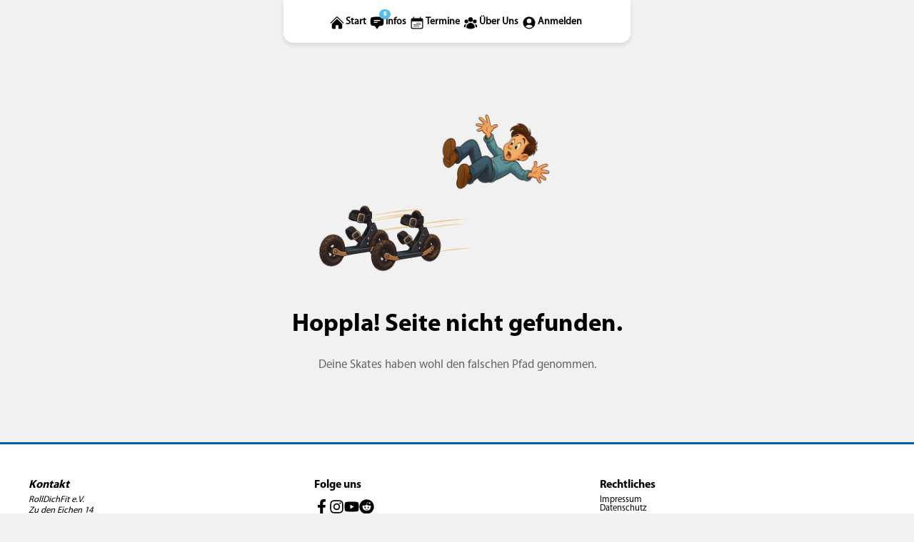

--- FILE ---
content_type: text/html
request_url: https://www.rolldichfit.de/tria_urkunden/liste.php?Jahr=2018&Station=CSB18_OO&Wtk=Schn
body_size: 323
content:
<!doctype html>
<html lang="de">
  <head>
    <meta charset="UTF-8" />
    <link rel="icon" type="image/svg+xml" href="/icons/logo.svg" />
    <meta name="viewport" content="width=device-width, initial-scale=1.0" />

    <title>RollDichFit e.V. – der Cross Skating Verein</title>

    <meta name="description" content="RollDichFit e.V. ein Cross-Skating-Verein für Jung und Alt. Roll dich Fit." />

    <link rel="canonical" href="https://www.rolldichfit.de/" />
    <script type="module" crossorigin src="/assets/index-CFHJIJYc.js"></script>
    <link rel="stylesheet" crossorigin href="/assets/index-U7Q_XPnJ.css">
  </head>
  <body>
    <div id="root"></div>
  </body>
</html>


--- FILE ---
content_type: text/css
request_url: https://www.rolldichfit.de/assets/index-U7Q_XPnJ.css
body_size: 50933
content:
@charset "UTF-8";:root{color-scheme:light;--primary-color-darker: #005fa4;--primary-color-lighter: #a3ddf5;--primary-color: #5bbce7;--secondary-color: #7ab628;--secondary-color-darker: #5a921f;--secondary-color-lighter: #a1e848;--error-color: rgb(209, 52, 71);--background-color: #F1F1F1;--field-color: #e7e7e7;--navbar-color: #FFFFFF;--font-color: #000000;--font-color-placeholder: #252525;--font-size: 14px;--font-family: "MyriadPro Regular", sans-serif;--font-family-h1: "MyriadPro Bold", sans-serif;--font-family-italic: "MyriadPro It", sans-serif;--border-radius: 14px;font-family:var(--font-family);line-height:1;font-weight:400;font-size:var(--font-size);font-synthesis:none;background-color:var(--background-color);text-rendering:optimizeLegibility;-webkit-font-smoothing:antialiased;-moz-osx-font-smoothing:grayscale}body{margin:0;overflow-x:hidden}h1{font-family:var(--font-family-h1)}.load{position:fixed;top:50%;left:50%;transform:translate(-50%,-50%);text-align:center}.logo{width:200px;height:auto;display:block;margin:0 auto}.load p{font-size:1.2rem;font-weight:700;color:var(--primary-color-darker);margin-top:10px}button{padding:8px 24px;margin:4px;border-radius:var(--border-radius);border:1px solid var(--navbar-color);cursor:pointer;color:var(--font-color);background:var(--background-color);font-family:var(--font-family);transition:all 1s ease;font-size:1rem;font-weight:700}button:hover{border:1px solid var(--primary-color-darker);background:var(--navbar-color);transition:all .5s ease;color:var(--primary-color-darker)}html,body,#root{height:100%;display:flex;flex-direction:column}#root{flex:1;display:flex;flex-direction:column}.main-content{flex:1 0 auto}footer{flex-shrink:0}.markdown h3{font-family:var(--font-family-h1);font-size:1.2rem;margin:1.2rem 0 .6rem}.markdown h4{font-family:var(--font-family-h1);font-size:1.1rem;margin:1rem 0 .5rem}.markdown p{margin:.5rem 0;line-height:1.5;font-family:var(--font-family);font-size:1rem}.markdown strong{font-family:var(--font-family-h1)}.markdown em{font-family:var(--font-family-italic)}.markdown a{color:var(--primary-color);text-decoration:none}.markdown ul,.markdown ol{margin:1rem 0 1rem 1.5rem;padding-left:5px}.markdown li{margin-bottom:.4rem}.markdown blockquote{border-left:4px solid var(--primary-color);padding:5px;padding-left:.7rem;margin:1rem 0;color:var(--font-color);font-style:italic;background-color:#f9f9f9}.markdown br{content:"";display:block;margin-bottom:.4rem}.not-found-container{display:flex;flex-direction:column;justify-content:center;align-items:center;height:70vh;text-align:center;padding:2rem}.not-found-container h1{font-size:2.5rem;margin-bottom:1rem}.not-found-container p{font-size:1.2rem;color:#666}.not-found-image{height:250px;width:auto;max-width:100vw;object-fit:scale-down;object-position:center;margin-bottom:1.5rem}.banner{position:relative;width:100vw;margin-left:calc(-50vw + 50%);overflow:hidden;margin-top:-60px;background-color:#161616;background-image:linear-gradient(135deg,var(--primary-color) 0%,var(--primary-color) 100%);animation:gradientShift 8s ease-in-out infinite;height:auto;min-height:26vh;border-bottom:solid 5px var(--primary-color-lighter)}@keyframes gradientShift{0%{background-position:0% 50%}50%{background-position:100% 50%}to{background-position:0% 50%}}.banner img{filter:blur(8px);opacity:.7;width:100%;height:100%;object-fit:cover;display:block;max-height:400px;transform:scale(1.05)}.banner-text{position:absolute;top:60%;left:50%;transform:translate(-50%,-50%);width:95%;max-width:1200px;color:#fff;text-align:center;padding:1rem}.banner-text h1{margin:0 auto;font-size:3rem}.banner-text p{margin:.5rem 0 0;padding:7px 7px 10px;font-size:1rem}@media (max-width: 768px){.banner{margin-top:0;min-height:20vh}.banner-text{top:50%}}@font-face{font-family:Impact;src:url(/assets/Impact-DiFYjY0i.ttf) format("truetype");font-style:Normal}@font-face{font-family:MyriadPro Bold;src:url(/assets/MyriadPro-Bold-UxuIcT9A.otf) format("truetype");font-style:Bold}@font-face{font-family:MyriadPro Cond;src:url(/assets/MyriadPro-Cond-CmN9mkjT.otf) format("truetype");font-style:Cond}@font-face{font-family:MyriadPro BoldCond;src:url(/assets/MyriadPro-BoldCond-CNHiDY8r.otf) format("truetype");font-style:BoldCond}@font-face{font-family:MyriadPro Regular;src:url(/assets/MyriadPro-Regular-kI2IbxZY.otf) format("truetype");font-style:Regular}@font-face{font-family:MyriadPro Semibold;src:url(/assets/MyriadPro-Semibold-SSqafb1g.otf) format("truetype");font-style:Semibold}@font-face{font-family:MyriadPro It;src:url(/assets/MyriadPro-It-B-cvYdDO.otf) format("truetype");font-style:Italic}.popup-overlay{position:fixed;top:0;left:0;width:100%;height:100%;background:#0009;display:flex;justify-content:center;align-items:center;z-index:1200}.popup-container{background:var(--background-color);padding:1.5rem;border-radius:var(--border-radius);width:370px}.popup-container h2{margin-bottom:1rem;font-family:var(--font-family-h1)}.popup-container input{border:2px solid var(--field-color);border-radius:.5rem;padding:.6rem;width:100%;box-sizing:border-box;margin-bottom:10px}.popup-container input:focus{border-color:var(--primary-color);outline:none}.popup-container button.submit{background-color:var(--primary-color);color:#fff;cursor:pointer;margin-left:0}.popup-container button.cancel{margin-right:0}.navbar{position:fixed;top:0;left:50%;transform:translate(-50%);width:auto;height:50px;display:flex;justify-content:space-between;background:var(--navbar-color);align-items:center;padding:5px 5%;z-index:2005;box-shadow:0 4px 6px #0000001a;border-radius:0 0 var(--border-radius) var(--border-radius)}.navbar button{border:none;background:transparent}.left h3{cursor:pointer}.nav-icons{cursor:pointer;display:flex;white-space:nowrap;gap:15px;align-items:center}.nav-icons button{display:flex;align-items:center;justify-content:center;gap:5px;padding:0;flex-direction:row}.nav-icons button span{padding-left:5px;padding-top:2px}.dropdown{position:relative;z-index:2000}.dropdown-menu{position:absolute;top:120%;right:0;background:var(--navbar-color);padding:5px;border-radius:8px;display:flex;flex-direction:column;width:calc(20vw - 10px)}.dropdown-menu button{text-align:left;cursor:pointer;padding:5px 15px}button.user img{height:25px;width:25px;border-radius:50%;object-fit:cover}.nav-icons button svg{transform:scale(1.5)}.badge-container{position:absolute;top:3px;left:12px;z-index:5}.badge{position:relative;top:-6px;right:-2px;background-color:var(--primary-color);color:#fff;font-size:.6rem;font-family:var(--font-family-h1);padding:.2rem .4rem;border-radius:var(--border-radius);line-height:1}@media screen and (max-width: 768px){.navbar{position:fixed;bottom:0;top:auto;height:70px;padding:5px 0;justify-content:space-around;background:var(--navbar-color);width:100vw;box-shadow:0 -2px 5px #0000001a;border-radius:var(--border-radius) var(--border-radius) 0 0}.left{display:none}.nav-icons{flex:1;justify-content:space-around;gap:0px}.badge-container{left:55%;top:0}.nav-icons button{flex-direction:column;min-width:calc((100vw - 40px)/5)}.dropdown-menu{position:fixed;bottom:70px;left:0;top:auto;right:0;width:calc(100vw - 20px);border-top-left-radius:12px;border-top-right-radius:12px;padding:10px;box-shadow:0 -2px 4px #0000001a;z-index:2000}.nav-icons button span{font-size:.8rem;padding-left:0;padding-top:7px}.nav-icons button svg{transform:scale(2)}.dropdown-menu button{flex-direction:row}}.dropdown-menu button svg{transform:scale(1)}.nav-icons button.active,.dropdown-menu button.active{color:var(--primary-color)}.slick-slider{position:relative;display:block;box-sizing:border-box;-webkit-user-select:none;-moz-user-select:none;-ms-user-select:none;user-select:none;-webkit-touch-callout:none;-khtml-user-select:none;-ms-touch-action:pan-y;touch-action:pan-y;-webkit-tap-highlight-color:transparent}.slick-list{position:relative;display:block;overflow:hidden;margin:0;padding:0}.slick-list:focus{outline:none}.slick-list.dragging{cursor:pointer;cursor:hand}.slick-slider .slick-track,.slick-slider .slick-list{-webkit-transform:translate3d(0,0,0);-moz-transform:translate3d(0,0,0);-ms-transform:translate3d(0,0,0);-o-transform:translate3d(0,0,0);transform:translateZ(0)}.slick-track{position:relative;top:0;left:0;display:block;margin-left:auto;margin-right:auto}.slick-track:before,.slick-track:after{display:table;content:""}.slick-track:after{clear:both}.slick-loading .slick-track{visibility:hidden}.slick-slide{display:none;float:left;height:100%;min-height:1px}[dir=rtl] .slick-slide{float:right}.slick-slide img{display:block}.slick-slide.slick-loading img{display:none}.slick-slide.dragging img{pointer-events:none}.slick-initialized .slick-slide{display:block}.slick-loading .slick-slide{visibility:hidden}.slick-vertical .slick-slide{display:block;height:auto;border:1px solid transparent}.slick-arrow.slick-hidden{display:none}.slick-loading .slick-list{background:#fff url(/assets/ajax-loader-BcnMEykj.gif) center center no-repeat}@font-face{font-family:slick;font-weight:400;font-style:normal;src:url([data-uri]);src:url([data-uri]) format("embedded-opentype"),url([data-uri]) format("woff"),url([data-uri]) format("truetype"),url(/assets/slick-BlzDm7g2.svg#slick) format("svg")}.slick-prev,.slick-next{font-size:0;line-height:0;position:absolute;top:50%;display:block;width:20px;height:20px;padding:0;-webkit-transform:translate(0,-50%);-ms-transform:translate(0,-50%);transform:translateY(-50%);cursor:pointer;color:transparent;border:none;outline:none;background:transparent}.slick-prev:hover,.slick-prev:focus,.slick-next:hover,.slick-next:focus{color:transparent;outline:none;background:transparent}.slick-prev:hover:before,.slick-prev:focus:before,.slick-next:hover:before,.slick-next:focus:before{opacity:1}.slick-prev.slick-disabled:before,.slick-next.slick-disabled:before{opacity:.25}.slick-prev:before,.slick-next:before{font-family:slick;font-size:20px;line-height:1;opacity:.75;color:#fff;-webkit-font-smoothing:antialiased;-moz-osx-font-smoothing:grayscale}.slick-prev{left:-25px}[dir=rtl] .slick-prev{right:-25px;left:auto}.slick-prev:before{content:"←"}[dir=rtl] .slick-prev:before{content:"→"}.slick-next{right:-25px}[dir=rtl] .slick-next{right:auto;left:-25px}.slick-next:before{content:"→"}[dir=rtl] .slick-next:before{content:"←"}.slick-dotted.slick-slider{margin-bottom:30px}.slick-dots{position:absolute;bottom:-25px;display:block;width:100%;padding:0;margin:0;list-style:none;text-align:center}.slick-dots li{position:relative;display:inline-block;width:20px;height:20px;margin:0 5px;padding:0;cursor:pointer}.slick-dots li button{font-size:0;line-height:0;display:block;width:20px;height:20px;padding:5px;cursor:pointer;color:transparent;border:0;outline:none;background:transparent}.slick-dots li button:hover,.slick-dots li button:focus{outline:none}.slick-dots li button:hover:before,.slick-dots li button:focus:before{opacity:1}.slick-dots li button:before{font-family:slick;font-size:6px;line-height:20px;position:absolute;top:0;left:0;width:20px;height:20px;content:"•";text-align:center;opacity:.25;color:#000;-webkit-font-smoothing:antialiased;-moz-osx-font-smoothing:grayscale}.slick-dots li.slick-active button:before{opacity:.75;color:#000}.slider-container{width:100vw;height:auto;margin:auto;text-align:center;padding-top:15px;overflow:hidden;padding-bottom:15px;position:relative}.slider-container h2{max-width:1200px;margin:auto}.slick-track{padding:10px 0;display:flex;align-items:center}.slick-slide{display:flex!important;height:auto}.single-slide .slick-slide:not(.slick-active){opacity:0}.slick-center .event-card{transform:scale(1.01);z-index:2}.slick-slide>div{display:flex;align-items:center;justify-content:center;width:100%;transform:scale(.98)}.slider-container button{background:transparent;color:#fff}.slider-container .strong{position:absolute;top:-.5rem;left:15px;margin:0 auto;text-align:center;width:fit-content;border:2.5px solid var(--navbar-color)}.slider-wrapper{display:flex;transition:transform .5s ease-in-out;align-items:center;justify-content:center;margin-bottom:5px}.slider-container h2{color:#fff;font-size:1.4rem;padding:10px 0 8px;font-family:var(--font-family-h1);white-space:nowrap;overflow:hidden;text-overflow:ellipsis}.single-slide{width:calc(100vw - 60px)!important;max-width:620px!important}.event-card{background:var(--navbar-color);border-radius:var(--border-radius);padding:1rem;cursor:pointer;height:auto;text-decoration:none;transition:all .3s ease-in-out;box-shadow:0 0 8px #0000;z-index:0;position:relative;text-align:left;justify-content:center;width:calc(100% - 40px);margin:0 auto}.event-card .event-image{position:absolute;top:10px;right:10px;width:auto;height:40px;border-radius:50%;object-fit:cover;z-index:5}.event-card:hover{transition:all .3s ease-in-out;transform:scale(1);box-shadow:0 0 16px #0003}.event-card h1{margin:auto 0;padding:10px 30px 8px 0;font-size:1.4rem;font-family:var(--font-family-h1);color:var(--font-color);text-decoration:none}.event-card p{margin:.2rem 0;font-size:1.1rem;color:var(--font-color)}.event-card .strong{position:absolute;top:-.5rem;left:15px;margin:0 auto;text-align:center;width:fit-content;border:2.5px solid var(--navbar-color)}.filter-container{display:flex;flex-wrap:wrap;justify-content:center;gap:10px;margin:20px auto;padding:0 20px;max-width:1200px}.filter-container select,.filter-container input{flex:.5;padding:8px 12px;font-size:16px;border:none;border-radius:var(--border-radius);min-width:200px;background:var(--navbar-color);font-family:var(--font-family)}.filter-container select:focus,.filter-container input:focus{border-color:var(--primary-color);outline:none}.filter-container input{flex:1;min-width:300px}.kalender-grid{display:grid;grid-template-columns:repeat(auto-fill,minmax(380px,1fr));gap:20px 10px;justify-content:center;max-width:1200px;margin:0 20px}.fallback-text{text-align:center;margin-top:40px;font-size:18px}.dashboard{max-width:1200px;margin:0 auto}.dashboard h2{margin:auto 0;padding:20px;font-size:1.4rem;font-family:var(--font-family-h1)}.pagination{display:flex;justify-content:space-between;align-items:center;width:calc(100% -40px);padding:20px;gap:5px;flex-wrap:wrap}.pagination span{flex:1;text-align:center;font-weight:700}.pagination-right{display:flex;gap:.5rem}.btn-primary{background-color:var(--primary-color);color:#fff;border-color:var(--background-color);border-radius:var(--border-radius);cursor:pointer}.tabs{display:flex;gap:16px;border-bottom:2px solid #e5e7eb;margin:0 20px 24px;overflow-x:auto;white-space:nowrap;scrollbar-width:thin;scrollbar-color:#ccc transparent}.tabs::-webkit-scrollbar{height:6px}.tabs::-webkit-scrollbar-thumb{background-color:#ccc;border-radius:4px}.tabs::-webkit-scrollbar-track{background:transparent}.tabs button{padding:10px 16px;font-size:1.1rem;color:var(--text-color);background:none;border:none;cursor:pointer;transition:all .2s ease;display:flex;align-items:center;gap:8px}.tabs button:hover{color:var(--secondary-color)}.tabs button.active{color:var(--secondary-color);font-weight:600}.tab-button .dot{display:inline-flex;justify-content:center;align-items:center;margin-left:6px;min-width:16px;height:16px;padding:0 4px;background-color:var(--secondary-color);color:#fff;font-size:11px;font-weight:600;border-radius:8px;transform:translateY(-5px)}.modal-content form{display:flex;flex-direction:column;gap:.75rem;padding:2rem;margin:0;width:auto;background:transparent}.modal-content form button{background:var(--navbar-color);margin:0;width:100%;font-size:calc(var(--font-size) + 3px)}.modal-content form .error:hover{border-color:#c0392b}.modal-content form input,textarea,select{padding:.5rem;border-radius:8px;border:1px solid #ccc;font-size:1rem;font-family:var(--font-family);background:var(--field-color);border:2px solid var(--field-color)}.modal-content form input:focus,textarea:focus,select:focus{border-color:var(--primary-color);outline:none}.modal-content form textarea{resize:vertical;height:200px}.modal-content form p{padding:0;margin:0}.modal-content form h2{margin:auto 0;font-size:1.4rem;font-family:var(--font-family-h1);padding:20px 20px 20px 0}.modal-backdrop{position:fixed;top:0;left:0;width:100vw;height:100%;background-color:#00000080;display:flex;justify-content:center;align-items:center;z-index:1000}.modal-content{position:relative;background:var(--background-color);border-radius:var(--border-radius);width:90%;height:auto;max-width:900px;max-height:80vh;overflow-y:auto;overflow-x:hidden;top:10px;pointer-events:auto}.trainer-image{width:200px;height:200px;border-radius:50%;object-fit:cover;margin-bottom:10px}.leaflet-container{border-radius:var(--border-radius)}.marker-container{position:relative;width:45px;height:45px}.marker-icon{width:100%;height:100%}@media (orientation: portrait){.modal-content{top:-20px;bottom:70px}}.leaflet-popup-content-wrapper,.leaflet-popup-tip{background:transparent!important;box-shadow:none!important;border:none!important}.leaflet-popup-content{margin:0!important;width:auto!important;overflow-x:hidden}.leaflet-container{background:var(--background-color)!important}.marker-circle{position:absolute;width:15px;height:15px;background-color:var(--primary-color);border-radius:50%;outline:0px solid var(--primary-color-lighter);transition:.5s ease-in-out;transform:translate(-50%,-50%)}.user-location{position:absolute;width:15px;height:15px;background-color:var(--secondary-color);border-radius:50%;transform:translate(-50%,-50%)}.marker-circle:hover{outline:35px solid var(--primary-color-lighter);transition:.5s ease-in-out}.custom-popup{display:flex;flex-direction:column;align-items:left;background:var(--navbar-color);border-radius:var(--border-radius);min-width:180px;text-align:left;line-height:1;border:2.5px solid var(--primary-color);z-index:10000}.popup-content{display:flex;align-items:center;gap:10px;padding:10px 20px 10px 10px}.popup-image{width:40px;height:40px;border-radius:50%;object-fit:cover}.popup-text{display:flex;flex-direction:column}.popup-text h3{margin:0;padding:0;font-size:1rem;font-family:var(--font-family-h1)}.leaflet-popup-content p{margin:2px 0!important;padding:0!important;font-size:1rem;font-family:var(--font-family)}.custom-popup button{padding:10px;width:calc(100% - 10px)}#rdf-karte{color:var(--primary-color)}.map-container{position:relative;width:100%;height:750px;max-height:70vh}.map-container h2{position:absolute;top:10px;left:50%;transform:translate(-50%);padding:10px 20px;z-index:100;font-family:var(--font-family-h1);font-size:1.5rem;white-space:nowrap}.map-container .trainer{position:absolute;bottom:10px;left:50%;transform:translate(-50%);width:calc(100% - 40px);max-width:600px;padding:12px 20px;z-index:1000;color:var(--font-color);text-align:center;font-weight:700}.leaflet-pane,.leaflet-tile,.leaflet-marker-icon,.leaflet-marker-shadow,.leaflet-tile-container,.leaflet-pane>svg,.leaflet-pane>canvas,.leaflet-zoom-box,.leaflet-image-layer,.leaflet-layer{position:absolute;left:0;top:0}.leaflet-container{overflow:hidden}.leaflet-tile,.leaflet-marker-icon,.leaflet-marker-shadow{-webkit-user-select:none;-moz-user-select:none;user-select:none;-webkit-user-drag:none}.leaflet-tile::selection{background:transparent}.leaflet-safari .leaflet-tile{image-rendering:-webkit-optimize-contrast}.leaflet-safari .leaflet-tile-container{width:1600px;height:1600px;-webkit-transform-origin:0 0}.leaflet-marker-icon,.leaflet-marker-shadow{display:block}.leaflet-container .leaflet-overlay-pane svg{max-width:none!important;max-height:none!important}.leaflet-container .leaflet-marker-pane img,.leaflet-container .leaflet-shadow-pane img,.leaflet-container .leaflet-tile-pane img,.leaflet-container img.leaflet-image-layer,.leaflet-container .leaflet-tile{max-width:none!important;max-height:none!important;width:auto;padding:0}.leaflet-container img.leaflet-tile{mix-blend-mode:plus-lighter}.leaflet-container.leaflet-touch-zoom{-ms-touch-action:pan-x pan-y;touch-action:pan-x pan-y}.leaflet-container.leaflet-touch-drag{-ms-touch-action:pinch-zoom;touch-action:none;touch-action:pinch-zoom}.leaflet-container.leaflet-touch-drag.leaflet-touch-zoom{-ms-touch-action:none;touch-action:none}.leaflet-container{-webkit-tap-highlight-color:transparent}.leaflet-container a{-webkit-tap-highlight-color:rgba(51,181,229,.4)}.leaflet-tile{filter:inherit;visibility:hidden}.leaflet-tile-loaded{visibility:inherit}.leaflet-zoom-box{width:0;height:0;-moz-box-sizing:border-box;box-sizing:border-box;z-index:800}.leaflet-overlay-pane svg{-moz-user-select:none}.leaflet-pane{z-index:400}.leaflet-tile-pane{z-index:200}.leaflet-overlay-pane{z-index:400}.leaflet-shadow-pane{z-index:500}.leaflet-marker-pane{z-index:600}.leaflet-tooltip-pane{z-index:650}.leaflet-popup-pane{z-index:700}.leaflet-map-pane canvas{z-index:100}.leaflet-map-pane svg{z-index:200}.leaflet-vml-shape{width:1px;height:1px}.lvml{behavior:url(#default#VML);display:inline-block;position:absolute}.leaflet-control{position:relative;z-index:800;pointer-events:visiblePainted;pointer-events:auto}.leaflet-top,.leaflet-bottom{position:absolute;z-index:1000;pointer-events:none}.leaflet-top{top:0}.leaflet-right{right:0}.leaflet-bottom{bottom:0}.leaflet-left{left:0}.leaflet-control{float:left;clear:both}.leaflet-right .leaflet-control{float:right}.leaflet-top .leaflet-control{margin-top:10px}.leaflet-bottom .leaflet-control{margin-bottom:10px}.leaflet-left .leaflet-control{margin-left:10px}.leaflet-right .leaflet-control{margin-right:10px}.leaflet-fade-anim .leaflet-popup{opacity:0;-webkit-transition:opacity .2s linear;-moz-transition:opacity .2s linear;transition:opacity .2s linear}.leaflet-fade-anim .leaflet-map-pane .leaflet-popup{opacity:1}.leaflet-zoom-animated{-webkit-transform-origin:0 0;-ms-transform-origin:0 0;transform-origin:0 0}svg.leaflet-zoom-animated{will-change:transform}.leaflet-zoom-anim .leaflet-zoom-animated{-webkit-transition:-webkit-transform .25s cubic-bezier(0,0,.25,1);-moz-transition:-moz-transform .25s cubic-bezier(0,0,.25,1);transition:transform .25s cubic-bezier(0,0,.25,1)}.leaflet-zoom-anim .leaflet-tile,.leaflet-pan-anim .leaflet-tile{-webkit-transition:none;-moz-transition:none;transition:none}.leaflet-zoom-anim .leaflet-zoom-hide{visibility:hidden}.leaflet-interactive{cursor:pointer}.leaflet-grab{cursor:-webkit-grab;cursor:-moz-grab;cursor:grab}.leaflet-crosshair,.leaflet-crosshair .leaflet-interactive{cursor:crosshair}.leaflet-popup-pane,.leaflet-control{cursor:auto}.leaflet-dragging .leaflet-grab,.leaflet-dragging .leaflet-grab .leaflet-interactive,.leaflet-dragging .leaflet-marker-draggable{cursor:move;cursor:-webkit-grabbing;cursor:-moz-grabbing;cursor:grabbing}.leaflet-marker-icon,.leaflet-marker-shadow,.leaflet-image-layer,.leaflet-pane>svg path,.leaflet-tile-container{pointer-events:none}.leaflet-marker-icon.leaflet-interactive,.leaflet-image-layer.leaflet-interactive,.leaflet-pane>svg path.leaflet-interactive,svg.leaflet-image-layer.leaflet-interactive path{pointer-events:visiblePainted;pointer-events:auto}.leaflet-container{background:#ddd;outline-offset:1px}.leaflet-container a{color:#0078a8}.leaflet-zoom-box{border:2px dotted #38f;background:#ffffff80}.leaflet-container{font-family:Helvetica Neue,Arial,Helvetica,sans-serif;font-size:12px;font-size:.75rem;line-height:1.5}.leaflet-bar{box-shadow:0 1px 5px #000000a6;border-radius:4px}.leaflet-bar a{background-color:#fff;border-bottom:1px solid #ccc;width:26px;height:26px;line-height:26px;display:block;text-align:center;text-decoration:none;color:#000}.leaflet-bar a,.leaflet-control-layers-toggle{background-position:50% 50%;background-repeat:no-repeat;display:block}.leaflet-bar a:hover,.leaflet-bar a:focus{background-color:#f4f4f4}.leaflet-bar a:first-child{border-top-left-radius:4px;border-top-right-radius:4px}.leaflet-bar a:last-child{border-bottom-left-radius:4px;border-bottom-right-radius:4px;border-bottom:none}.leaflet-bar a.leaflet-disabled{cursor:default;background-color:#f4f4f4;color:#bbb}.leaflet-touch .leaflet-bar a{width:30px;height:30px;line-height:30px}.leaflet-touch .leaflet-bar a:first-child{border-top-left-radius:2px;border-top-right-radius:2px}.leaflet-touch .leaflet-bar a:last-child{border-bottom-left-radius:2px;border-bottom-right-radius:2px}.leaflet-control-zoom-in,.leaflet-control-zoom-out{font:700 18px Lucida Console,Monaco,monospace;text-indent:1px}.leaflet-touch .leaflet-control-zoom-in,.leaflet-touch .leaflet-control-zoom-out{font-size:22px}.leaflet-control-layers{box-shadow:0 1px 5px #0006;background:#fff;border-radius:5px}.leaflet-control-layers-toggle{background-image:url([data-uri]);width:36px;height:36px}.leaflet-retina .leaflet-control-layers-toggle{background-image:url([data-uri]);background-size:26px 26px}.leaflet-touch .leaflet-control-layers-toggle{width:44px;height:44px}.leaflet-control-layers .leaflet-control-layers-list,.leaflet-control-layers-expanded .leaflet-control-layers-toggle{display:none}.leaflet-control-layers-expanded .leaflet-control-layers-list{display:block;position:relative}.leaflet-control-layers-expanded{padding:6px 10px 6px 6px;color:#333;background:#fff}.leaflet-control-layers-scrollbar{overflow-y:scroll;overflow-x:hidden;padding-right:5px}.leaflet-control-layers-selector{margin-top:2px;position:relative;top:1px}.leaflet-control-layers label{display:block;font-size:13px;font-size:1.08333em}.leaflet-control-layers-separator{height:0;border-top:1px solid #ddd;margin:5px -10px 5px -6px}.leaflet-default-icon-path{background-image:url([data-uri])}.leaflet-container .leaflet-control-attribution{background:#fff;background:#fffc;margin:0}.leaflet-control-attribution,.leaflet-control-scale-line{padding:0 5px;color:#333;line-height:1.4}.leaflet-control-attribution a{text-decoration:none}.leaflet-control-attribution a:hover,.leaflet-control-attribution a:focus{text-decoration:underline}.leaflet-attribution-flag{display:inline!important;vertical-align:baseline!important;width:1em;height:.6669em}.leaflet-left .leaflet-control-scale{margin-left:5px}.leaflet-bottom .leaflet-control-scale{margin-bottom:5px}.leaflet-control-scale-line{border:2px solid #777;border-top:none;line-height:1.1;padding:2px 5px 1px;white-space:nowrap;-moz-box-sizing:border-box;box-sizing:border-box;background:#fffc;text-shadow:1px 1px #fff}.leaflet-control-scale-line:not(:first-child){border-top:2px solid #777;border-bottom:none;margin-top:-2px}.leaflet-control-scale-line:not(:first-child):not(:last-child){border-bottom:2px solid #777}.leaflet-touch .leaflet-control-attribution,.leaflet-touch .leaflet-control-layers,.leaflet-touch .leaflet-bar{box-shadow:none}.leaflet-touch .leaflet-control-layers,.leaflet-touch .leaflet-bar{border:2px solid rgba(0,0,0,.2);background-clip:padding-box}.leaflet-popup{position:absolute;text-align:center;margin-bottom:20px}.leaflet-popup-content-wrapper{padding:1px;text-align:left;border-radius:12px}.leaflet-popup-content{margin:13px 24px 13px 20px;line-height:1.3;font-size:13px;font-size:1.08333em;min-height:1px}.leaflet-popup-content p{margin:1.3em 0}.leaflet-popup-tip-container{width:40px;height:20px;position:absolute;left:50%;margin-top:-1px;margin-left:-20px;overflow:hidden;pointer-events:none}.leaflet-popup-tip{width:17px;height:17px;padding:1px;margin:-10px auto 0;pointer-events:auto;-webkit-transform:rotate(45deg);-moz-transform:rotate(45deg);-ms-transform:rotate(45deg);transform:rotate(45deg)}.leaflet-popup-content-wrapper,.leaflet-popup-tip{background:#fff;color:#333;box-shadow:0 3px 14px #0006}.leaflet-container a.leaflet-popup-close-button{position:absolute;top:0;right:0;border:none;text-align:center;width:24px;height:24px;font:16px/24px Tahoma,Verdana,sans-serif;color:#757575;text-decoration:none;background:transparent}.leaflet-container a.leaflet-popup-close-button:hover,.leaflet-container a.leaflet-popup-close-button:focus{color:#585858}.leaflet-popup-scrolled{overflow:auto}.leaflet-oldie .leaflet-popup-content-wrapper{-ms-zoom:1}.leaflet-oldie .leaflet-popup-tip{width:24px;margin:0 auto;-ms-filter:"progid:DXImageTransform.Microsoft.Matrix(M11=0.70710678, M12=0.70710678, M21=-0.70710678, M22=0.70710678)";filter:progid:DXImageTransform.Microsoft.Matrix(M11=.70710678,M12=.70710678,M21=-.70710678,M22=.70710678)}.leaflet-oldie .leaflet-control-zoom,.leaflet-oldie .leaflet-control-layers,.leaflet-oldie .leaflet-popup-content-wrapper,.leaflet-oldie .leaflet-popup-tip{border:1px solid #999}.leaflet-div-icon{background:#fff;border:1px solid #666}.leaflet-tooltip{position:absolute;padding:6px;background-color:#fff;border:1px solid #fff;border-radius:3px;color:#222;white-space:nowrap;-webkit-user-select:none;-moz-user-select:none;-ms-user-select:none;user-select:none;pointer-events:none;box-shadow:0 1px 3px #0006}.leaflet-tooltip.leaflet-interactive{cursor:pointer;pointer-events:auto}.leaflet-tooltip-top:before,.leaflet-tooltip-bottom:before,.leaflet-tooltip-left:before,.leaflet-tooltip-right:before{position:absolute;pointer-events:none;border:6px solid transparent;background:transparent;content:""}.leaflet-tooltip-bottom{margin-top:6px}.leaflet-tooltip-top{margin-top:-6px}.leaflet-tooltip-bottom:before,.leaflet-tooltip-top:before{left:50%;margin-left:-6px}.leaflet-tooltip-top:before{bottom:0;margin-bottom:-12px;border-top-color:#fff}.leaflet-tooltip-bottom:before{top:0;margin-top:-12px;margin-left:-6px;border-bottom-color:#fff}.leaflet-tooltip-left{margin-left:-6px}.leaflet-tooltip-right{margin-left:6px}.leaflet-tooltip-left:before,.leaflet-tooltip-right:before{top:50%;margin-top:-6px}.leaflet-tooltip-left:before{right:0;margin-right:-12px;border-left-color:#fff}.leaflet-tooltip-right:before{left:0;margin-left:-12px;border-right-color:#fff}@media print{.leaflet-control{-webkit-print-color-adjust:exact;print-color-adjust:exact}}.gallery-slider-full{width:100vw;overflow-x:hidden;padding:4rem 0}.gallery-slide-modern{position:relative;margin:0 auto;border-radius:var(--border-radius);overflow:hidden;transition:transform .3s ease;cursor:pointer;transform:scale(.95);background-color:var(--navbar-color);box-shadow:none;transition:all .3s ease-in-out}.gallery-slide-modern:hover{transition:all .3s ease-in-out;box-shadow:0 0 8px #0003}.slick-center .gallery-slide-modern{transform:scale(.98)}.slick-slide{padding:0 10px;box-sizing:border-box}.slick-center .gallery-slide-modern{z-index:2}.gallery-grid-modern{display:grid;grid-template-columns:repeat(2,1fr);grid-template-rows:200px 200px;gap:0px}.gallery-grid-modern img{width:100%;height:100%;object-fit:cover;transition:.3s ease}.gallery-overlay{bottom:0;width:100%;color:var(--font-color);text-align:center;font-family:var(--font-family-h1)}.gallery-container{padding:2rem;padding-top:0;max-width:1200px;margin:0 auto}.description{margin-bottom:2rem}.image-grid{display:grid;grid-template-columns:repeat(auto-fill,minmax(200px,1fr));gap:12px}.image-card{border-radius:var(--border-radius);background-color:#fff;overflow:hidden;cursor:pointer;display:flex;flex-direction:column}.image-card img{width:100%;height:auto;aspect-ratio:3/4.5;object-fit:cover;-webkit-user-select:none;user-select:none;-webkit-user-drag:none;pointer-events:auto}.image-credit-bar{position:relative;display:flex;justify-content:space-between;align-items:center;padding:.15rem .75rem;font-size:.85rem;color:#555}.actions{display:flex;gap:.5rem}.actions button{background:none;font-size:20px;border:none;cursor:pointer;padding:.25rem .1rem}.actions button:hover{color:#000}.urheber{text-align:right;flex:1}.swiper-modal{position:fixed;top:0;left:0;width:100vw;height:100vh;background:#000c;z-index:99;display:flex;align-items:center;justify-content:center}.modal-top-bar{position:absolute;top:20px;right:30px;display:flex;gap:10px;z-index:10000}.swiper{--swiper-navigation-color: #fff;--swiper-navigation-size: 20px}.swiper-button-prev,.swiper-button-next{color:#fff;border-radius:50%;width:20px;height:20px;transform:translateY(-50%)}.swiper-button-prev{left:6%!important}.swiper-button-next{right:6%!important}.slide-container{display:flex;flex-direction:column;align-items:center}.modal-img{max-height:80vh;max-width:90vw;object-fit:contain;border-radius:var(--border-radius)}@media (max-width: 768px){.slide-container{margin-bottom:80px}}.placeholder{display:flex;justify-content:center;align-items:center;height:400px;max-width:300px;margin:0 auto}.placeholder-box{width:100%;height:100%;background:linear-gradient(80deg,#e0e0e0 25%,#cfcfcf,#e0e0e0 75%);background-size:200% 200%;animation:shimmer 2.5s infinite;border-radius:8px}@keyframes shimmer{0%{background-position:200% 0}to{background-position:-200% 0}}.footer{background-color:var(--navbar-color);color:var(--text-color);padding:2rem 1rem;font-size:.9rem;border-top:2.5px solid var(--primary-color-darker);margin-top:auto}.footer-container{display:flex;flex-wrap:wrap;justify-content:space-between;max-width:1200px;margin:auto;gap:2rem}.footer-section{flex:1;min-width:160px}.footer-section h4{margin-bottom:.5rem;font-size:medium;font-family:var(--font-family-h1);color:var(--text-color)}.footer-section p,.footer-section a{margin:.2rem 0;color:var(--text-color);text-decoration:none}.footer-section a:hover{color:var(--primary-color)}.social-icons{display:flex;gap:1rem;font-size:1.5rem}.social-icons a{color:var(--text-color);transition:color .2s ease}.social-icons a:hover{color:var(--text-color)}.footer-bottom{text-align:center;margin-top:2rem;border-top:1px solid var(--text-color);padding-top:1rem;color:var(--text-color);font-size:.8rem}.header{position:relative;width:100%;height:calc(60vh + 60px);display:flex;align-items:center;justify-content:center;text-align:center;color:#fff;overflow:hidden}.header .image{position:absolute;height:150%;width:100%;display:block;transform:translate(15vw,-5vh) scale(.8);z-index:-2;object-fit:cover}.header:after{content:"";position:absolute;top:0;left:0;width:100%;height:100%;background:linear-gradient(70deg,#fff 0%,#fff 35%,transparent 60%);pointer-events:none}.background-video{position:absolute;top:50%;left:50%;transform:translate(-50%,-50%);width:100%;height:100%;object-fit:cover;overflow:hidden}.header-content{position:absolute;width:100%;height:100%;z-index:1;top:50%;left:50%;transform:translate(-50%,-50%);animation:fadeScaleIn 1.5s ease-out}.header-content img{position:absolute;width:20vw;height:auto;transform:translate(10vw,20vh);filter:drop-shadow(0 0 25px #fff);transition:transform .1s ease,filter 1s ease}.header-content h1,.header-content p{font-family:var(--font-family-h1)}.header-content p{margin-top:-10px;color:var(--primary-color)}.v-container .strong,.event-card .strong{font-family:var(--font-family);padding:5px 15px;background:var(--primary-color-darker);color:#fff;border-radius:var(--border-radius);font-size:.9rem;width:fit-content}svg{position:relative;top:2px}.strong svg{margin-left:-5px;padding-right:2px}@media (orientation: portrait){.header:after{background:linear-gradient(170deg,#fff 0%,#fff 20%,transparent 60%)}.header-content img{transform:translate(10vw,+8vh);width:40vw}.header .image{width:150%;transform:translate(-20vw,-5vh) scale(1)}.background-video{position:absolute;top:50%;left:50%;transform:translate(-50%,-50%);width:100%;height:100%;object-fit:cover;overflow:hidden}}@keyframes fadeScaleIn{0%{opacity:0;transform:translate(-50%,-50%) scale(.95)}to{opacity:1;transform:translate(-50%,-50%) scale(1)}}.news-list{max-width:1200px;margin:0 auto;padding:1rem;display:grid;grid-template-columns:1fr;gap:1rem}@media (min-width: 768px){.news-list{grid-template-columns:1fr 1fr}}.news-list p{margin:5px 0;line-height:1.4;font-family:var(--font-family)}.news-list strong{font-family:var(--font-family-h1)}.news-card{border-radius:var(--border-radius);background-color:var(--navbar-color)}.news-card-container{padding:1rem}.news-title{font-size:1.2rem;font-family:var(--font-family-h1);margin-bottom:.25rem}.news-date{font-size:.9rem;color:#666;margin-bottom:.5rem}.news-content{white-space:pre-wrap;margin-bottom:.75rem;position:relative}.news-author p{margin:.2rem 0}.news-content button{position:relative;bottom:0}.news-gallery{display:grid;grid-template-columns:repeat(auto-fill,minmax(120px,1fr));gap:8px;margin:8px 0 16px;overflow:hidden;max-width:90vw;max-height:180px}.news-thumb img{width:100%;height:180px;object-fit:cover;border-radius:var(--border-radius);display:block}.news-header-image img{width:100%;height:280px;object-fit:cover;border-radius:var(--border-radius);display:block}


--- FILE ---
content_type: application/javascript
request_url: https://www.rolldichfit.de/assets/index-CFHJIJYc.js
body_size: 683523
content:
const __vite__mapDeps=(i,m=__vite__mapDeps,d=(m.f||(m.f=["assets/Veranstaltung-DQK50Gao.js","assets/404-Dz5e7ZNf.js","assets/GalleryImageSlider-k6blj9r2.js","assets/navigation-JJL4JNjy.js","assets/navigation-BMD19QWe.css","assets/navigation-Dvabbwms.js","assets/ModalPortal-C2cek-n3.js","assets/Veranstaltung-BEeZLKWF.css","assets/PublicForms-BHU8sukK.css","assets/Trainer-BR5VqCZh.js","assets/TermineListe-Be-Ze8RD.js","assets/Pagination-DjKhBMdl.js","assets/Trainer-DqrSbBGS.css","assets/Vorstand-B9TZfH2W.js","assets/TrainerList-CrFFt0Hw.js","assets/TrainerList-Cv9ltDVt.css","assets/Termine-eoJeoAp1.js","assets/FilterBar-fLXPmqKf.js","assets/Wettkampf-CZN7qpSa.js","assets/News-3vx3aJ5I.js","assets/Dashboard-BtLaXLqV.js","assets/selectConfig-Ct1Lln64.js","assets/MitgliedWerden-5YAosgVl.js","assets/KursanmeldungRouter-BkSW1XlC.js","assets/Impressum-CvyWf4lK.js","assets/Impressum-CK02jjio.css","assets/Datenschutz-B6HLiGfI.js","assets/Geschichte-CfkxOc3t.js","assets/Geschichte-C7DKbOMJ.css","assets/Beitragsordnung-DFBDNSV5.js","assets/GalleryView-N2UkXUPB.js","assets/Galarie-BfUWpTo7.js"])))=>i.map(i=>d[i]);
var U2=Object.defineProperty;var Z2=(e,i,s)=>i in e?U2(e,i,{enumerable:!0,configurable:!0,writable:!0,value:s}):e[i]=s;var _r=(e,i,s)=>Z2(e,typeof i!="symbol"?i+"":i,s);function q2(e,i){for(var s=0;s<i.length;s++){const o=i[s];if(typeof o!="string"&&!Array.isArray(o)){for(const c in o)if(c!=="default"&&!(c in e)){const d=Object.getOwnPropertyDescriptor(o,c);d&&Object.defineProperty(e,c,d.get?d:{enumerable:!0,get:()=>o[c]})}}}return Object.freeze(Object.defineProperty(e,Symbol.toStringTag,{value:"Module"}))}(function(){const i=document.createElement("link").relList;if(i&&i.supports&&i.supports("modulepreload"))return;for(const c of document.querySelectorAll('link[rel="modulepreload"]'))o(c);new MutationObserver(c=>{for(const d of c)if(d.type==="childList")for(const m of d.addedNodes)m.tagName==="LINK"&&m.rel==="modulepreload"&&o(m)}).observe(document,{childList:!0,subtree:!0});function s(c){const d={};return c.integrity&&(d.integrity=c.integrity),c.referrerPolicy&&(d.referrerPolicy=c.referrerPolicy),c.crossOrigin==="use-credentials"?d.credentials="include":c.crossOrigin==="anonymous"?d.credentials="omit":d.credentials="same-origin",d}function o(c){if(c.ep)return;c.ep=!0;const d=s(c);fetch(c.href,d)}})();const F2="modulepreload",I2=function(e){return"/"+e},pg={},Ge=function(i,s,o){let c=Promise.resolve();if(s&&s.length>0){document.getElementsByTagName("link");const m=document.querySelector("meta[property=csp-nonce]"),v=(m==null?void 0:m.nonce)||(m==null?void 0:m.getAttribute("nonce"));c=Promise.allSettled(s.map(y=>{if(y=I2(y),y in pg)return;pg[y]=!0;const _=y.endsWith(".css"),S=_?'[rel="stylesheet"]':"";if(document.querySelector(`link[href="${y}"]${S}`))return;const E=document.createElement("link");if(E.rel=_?"stylesheet":F2,_||(E.as="script"),E.crossOrigin="",E.href=y,v&&E.setAttribute("nonce",v),document.head.appendChild(E),_)return new Promise((C,k)=>{E.addEventListener("load",C),E.addEventListener("error",()=>k(new Error(`Unable to preload CSS for ${y}`)))})}))}function d(m){const v=new Event("vite:preloadError",{cancelable:!0});if(v.payload=m,window.dispatchEvent(v),!v.defaultPrevented)throw m}return c.then(m=>{for(const v of m||[])v.status==="rejected"&&d(v.reason);return i().catch(d)})};var Cc=typeof globalThis<"u"?globalThis:typeof window<"u"?window:typeof global<"u"?global:typeof self<"u"?self:{};function ms(e){return e&&e.__esModule&&Object.prototype.hasOwnProperty.call(e,"default")?e.default:e}function G2(e){if(e.__esModule)return e;var i=e.default;if(typeof i=="function"){var s=function o(){return this instanceof o?Reflect.construct(i,arguments,this.constructor):i.apply(this,arguments)};s.prototype=i.prototype}else s={};return Object.defineProperty(s,"__esModule",{value:!0}),Object.keys(e).forEach(function(o){var c=Object.getOwnPropertyDescriptor(e,o);Object.defineProperty(s,o,c.get?c:{enumerable:!0,get:function(){return e[o]}})}),s}var gd={exports:{}},Sl={};/**
 * @license React
 * react-jsx-runtime.production.js
 *
 * Copyright (c) Meta Platforms, Inc. and affiliates.
 *
 * This source code is licensed under the MIT license found in the
 * LICENSE file in the root directory of this source tree.
 */var vg;function Y2(){if(vg)return Sl;vg=1;var e=Symbol.for("react.transitional.element"),i=Symbol.for("react.fragment");function s(o,c,d){var m=null;if(d!==void 0&&(m=""+d),c.key!==void 0&&(m=""+c.key),"key"in c){d={};for(var v in c)v!=="key"&&(d[v]=c[v])}else d=c;return c=d.ref,{$$typeof:e,type:o,key:m,ref:c!==void 0?c:null,props:d}}return Sl.Fragment=i,Sl.jsx=s,Sl.jsxs=s,Sl}var gg;function X2(){return gg||(gg=1,gd.exports=Y2()),gd.exports}var j=X2(),yd={exports:{}},It={};/**
 * @license React
 * react.production.js
 *
 * Copyright (c) Meta Platforms, Inc. and affiliates.
 *
 * This source code is licensed under the MIT license found in the
 * LICENSE file in the root directory of this source tree.
 */var yg;function K2(){if(yg)return It;yg=1;var e=Symbol.for("react.transitional.element"),i=Symbol.for("react.portal"),s=Symbol.for("react.fragment"),o=Symbol.for("react.strict_mode"),c=Symbol.for("react.profiler"),d=Symbol.for("react.consumer"),m=Symbol.for("react.context"),v=Symbol.for("react.forward_ref"),y=Symbol.for("react.suspense"),_=Symbol.for("react.memo"),S=Symbol.for("react.lazy"),E=Symbol.iterator;function C(b){return b===null||typeof b!="object"?null:(b=E&&b[E]||b["@@iterator"],typeof b=="function"?b:null)}var k={isMounted:function(){return!1},enqueueForceUpdate:function(){},enqueueReplaceState:function(){},enqueueSetState:function(){}},M=Object.assign,P={};function V(b,A,Y){this.props=b,this.context=A,this.refs=P,this.updater=Y||k}V.prototype.isReactComponent={},V.prototype.setState=function(b,A){if(typeof b!="object"&&typeof b!="function"&&b!=null)throw Error("takes an object of state variables to update or a function which returns an object of state variables.");this.updater.enqueueSetState(this,b,A,"setState")},V.prototype.forceUpdate=function(b){this.updater.enqueueForceUpdate(this,b,"forceUpdate")};function q(){}q.prototype=V.prototype;function G(b,A,Y){this.props=b,this.context=A,this.refs=P,this.updater=Y||k}var K=G.prototype=new q;K.constructor=G,M(K,V.prototype),K.isPureReactComponent=!0;var yt=Array.isArray,z={H:null,A:null,T:null,S:null},Z=Object.prototype.hasOwnProperty;function I(b,A,Y,ot,Q,ct){return Y=ct.ref,{$$typeof:e,type:b,key:A,ref:Y!==void 0?Y:null,props:ct}}function at(b,A){return I(b.type,A,void 0,void 0,void 0,b.props)}function N(b){return typeof b=="object"&&b!==null&&b.$$typeof===e}function D(b){var A={"=":"=0",":":"=2"};return"$"+b.replace(/[=:]/g,function(Y){return A[Y]})}var it=/\/+/g;function dt(b,A){return typeof b=="object"&&b!==null&&b.key!=null?D(""+b.key):A.toString(36)}function et(){}function nt(b){switch(b.status){case"fulfilled":return b.value;case"rejected":throw b.reason;default:switch(typeof b.status=="string"?b.then(et,et):(b.status="pending",b.then(function(A){b.status==="pending"&&(b.status="fulfilled",b.value=A)},function(A){b.status==="pending"&&(b.status="rejected",b.reason=A)})),b.status){case"fulfilled":return b.value;case"rejected":throw b.reason}}throw b}function St(b,A,Y,ot,Q){var ct=typeof b;(ct==="undefined"||ct==="boolean")&&(b=null);var st=!1;if(b===null)st=!0;else switch(ct){case"bigint":case"string":case"number":st=!0;break;case"object":switch(b.$$typeof){case e:case i:st=!0;break;case S:return st=b._init,St(st(b._payload),A,Y,ot,Q)}}if(st)return Q=Q(b),st=ot===""?"."+dt(b,0):ot,yt(Q)?(Y="",st!=null&&(Y=st.replace(it,"$&/")+"/"),St(Q,A,Y,"",function(Ct){return Ct})):Q!=null&&(N(Q)&&(Q=at(Q,Y+(Q.key==null||b&&b.key===Q.key?"":(""+Q.key).replace(it,"$&/")+"/")+st)),A.push(Q)),1;st=0;var bt=ot===""?".":ot+":";if(yt(b))for(var wt=0;wt<b.length;wt++)ot=b[wt],ct=bt+dt(ot,wt),st+=St(ot,A,Y,ct,Q);else if(wt=C(b),typeof wt=="function")for(b=wt.call(b),wt=0;!(ot=b.next()).done;)ot=ot.value,ct=bt+dt(ot,wt++),st+=St(ot,A,Y,ct,Q);else if(ct==="object"){if(typeof b.then=="function")return St(nt(b),A,Y,ot,Q);throw A=String(b),Error("Objects are not valid as a React child (found: "+(A==="[object Object]"?"object with keys {"+Object.keys(b).join(", ")+"}":A)+"). If you meant to render a collection of children, use an array instead.")}return st}function tt(b,A,Y){if(b==null)return b;var ot=[],Q=0;return St(b,ot,"","",function(ct){return A.call(Y,ct,Q++)}),ot}function T(b){if(b._status===-1){var A=b._result;A=A(),A.then(function(Y){(b._status===0||b._status===-1)&&(b._status=1,b._result=Y)},function(Y){(b._status===0||b._status===-1)&&(b._status=2,b._result=Y)}),b._status===-1&&(b._status=0,b._result=A)}if(b._status===1)return b._result.default;throw b._result}var ft=typeof reportError=="function"?reportError:function(b){if(typeof window=="object"&&typeof window.ErrorEvent=="function"){var A=new window.ErrorEvent("error",{bubbles:!0,cancelable:!0,message:typeof b=="object"&&b!==null&&typeof b.message=="string"?String(b.message):String(b),error:b});if(!window.dispatchEvent(A))return}else if(typeof process=="object"&&typeof process.emit=="function"){process.emit("uncaughtException",b);return}console.error(b)};function F(){}return It.Children={map:tt,forEach:function(b,A,Y){tt(b,function(){A.apply(this,arguments)},Y)},count:function(b){var A=0;return tt(b,function(){A++}),A},toArray:function(b){return tt(b,function(A){return A})||[]},only:function(b){if(!N(b))throw Error("React.Children.only expected to receive a single React element child.");return b}},It.Component=V,It.Fragment=s,It.Profiler=c,It.PureComponent=G,It.StrictMode=o,It.Suspense=y,It.__CLIENT_INTERNALS_DO_NOT_USE_OR_WARN_USERS_THEY_CANNOT_UPGRADE=z,It.act=function(){throw Error("act(...) is not supported in production builds of React.")},It.cache=function(b){return function(){return b.apply(null,arguments)}},It.cloneElement=function(b,A,Y){if(b==null)throw Error("The argument must be a React element, but you passed "+b+".");var ot=M({},b.props),Q=b.key,ct=void 0;if(A!=null)for(st in A.ref!==void 0&&(ct=void 0),A.key!==void 0&&(Q=""+A.key),A)!Z.call(A,st)||st==="key"||st==="__self"||st==="__source"||st==="ref"&&A.ref===void 0||(ot[st]=A[st]);var st=arguments.length-2;if(st===1)ot.children=Y;else if(1<st){for(var bt=Array(st),wt=0;wt<st;wt++)bt[wt]=arguments[wt+2];ot.children=bt}return I(b.type,Q,void 0,void 0,ct,ot)},It.createContext=function(b){return b={$$typeof:m,_currentValue:b,_currentValue2:b,_threadCount:0,Provider:null,Consumer:null},b.Provider=b,b.Consumer={$$typeof:d,_context:b},b},It.createElement=function(b,A,Y){var ot,Q={},ct=null;if(A!=null)for(ot in A.key!==void 0&&(ct=""+A.key),A)Z.call(A,ot)&&ot!=="key"&&ot!=="__self"&&ot!=="__source"&&(Q[ot]=A[ot]);var st=arguments.length-2;if(st===1)Q.children=Y;else if(1<st){for(var bt=Array(st),wt=0;wt<st;wt++)bt[wt]=arguments[wt+2];Q.children=bt}if(b&&b.defaultProps)for(ot in st=b.defaultProps,st)Q[ot]===void 0&&(Q[ot]=st[ot]);return I(b,ct,void 0,void 0,null,Q)},It.createRef=function(){return{current:null}},It.forwardRef=function(b){return{$$typeof:v,render:b}},It.isValidElement=N,It.lazy=function(b){return{$$typeof:S,_payload:{_status:-1,_result:b},_init:T}},It.memo=function(b,A){return{$$typeof:_,type:b,compare:A===void 0?null:A}},It.startTransition=function(b){var A=z.T,Y={};z.T=Y;try{var ot=b(),Q=z.S;Q!==null&&Q(Y,ot),typeof ot=="object"&&ot!==null&&typeof ot.then=="function"&&ot.then(F,ft)}catch(ct){ft(ct)}finally{z.T=A}},It.unstable_useCacheRefresh=function(){return z.H.useCacheRefresh()},It.use=function(b){return z.H.use(b)},It.useActionState=function(b,A,Y){return z.H.useActionState(b,A,Y)},It.useCallback=function(b,A){return z.H.useCallback(b,A)},It.useContext=function(b){return z.H.useContext(b)},It.useDebugValue=function(){},It.useDeferredValue=function(b,A){return z.H.useDeferredValue(b,A)},It.useEffect=function(b,A){return z.H.useEffect(b,A)},It.useId=function(){return z.H.useId()},It.useImperativeHandle=function(b,A,Y){return z.H.useImperativeHandle(b,A,Y)},It.useInsertionEffect=function(b,A){return z.H.useInsertionEffect(b,A)},It.useLayoutEffect=function(b,A){return z.H.useLayoutEffect(b,A)},It.useMemo=function(b,A){return z.H.useMemo(b,A)},It.useOptimistic=function(b,A){return z.H.useOptimistic(b,A)},It.useReducer=function(b,A,Y){return z.H.useReducer(b,A,Y)},It.useRef=function(b){return z.H.useRef(b)},It.useState=function(b){return z.H.useState(b)},It.useSyncExternalStore=function(b,A,Y){return z.H.useSyncExternalStore(b,A,Y)},It.useTransition=function(){return z.H.useTransition()},It.version="19.0.0",It}var _g;function ji(){return _g||(_g=1,yd.exports=K2()),yd.exports}var B=ji();const Ie=ms(B),$A=q2({__proto__:null,default:Ie},[B]);var _d={exports:{}},wl={},bd={exports:{}},Sd={};/**
 * @license React
 * scheduler.production.js
 *
 * Copyright (c) Meta Platforms, Inc. and affiliates.
 *
 * This source code is licensed under the MIT license found in the
 * LICENSE file in the root directory of this source tree.
 */var bg;function W2(){return bg||(bg=1,function(e){function i(tt,T){var ft=tt.length;tt.push(T);t:for(;0<ft;){var F=ft-1>>>1,b=tt[F];if(0<c(b,T))tt[F]=T,tt[ft]=b,ft=F;else break t}}function s(tt){return tt.length===0?null:tt[0]}function o(tt){if(tt.length===0)return null;var T=tt[0],ft=tt.pop();if(ft!==T){tt[0]=ft;t:for(var F=0,b=tt.length,A=b>>>1;F<A;){var Y=2*(F+1)-1,ot=tt[Y],Q=Y+1,ct=tt[Q];if(0>c(ot,ft))Q<b&&0>c(ct,ot)?(tt[F]=ct,tt[Q]=ft,F=Q):(tt[F]=ot,tt[Y]=ft,F=Y);else if(Q<b&&0>c(ct,ft))tt[F]=ct,tt[Q]=ft,F=Q;else break t}}return T}function c(tt,T){var ft=tt.sortIndex-T.sortIndex;return ft!==0?ft:tt.id-T.id}if(e.unstable_now=void 0,typeof performance=="object"&&typeof performance.now=="function"){var d=performance;e.unstable_now=function(){return d.now()}}else{var m=Date,v=m.now();e.unstable_now=function(){return m.now()-v}}var y=[],_=[],S=1,E=null,C=3,k=!1,M=!1,P=!1,V=typeof setTimeout=="function"?setTimeout:null,q=typeof clearTimeout=="function"?clearTimeout:null,G=typeof setImmediate<"u"?setImmediate:null;function K(tt){for(var T=s(_);T!==null;){if(T.callback===null)o(_);else if(T.startTime<=tt)o(_),T.sortIndex=T.expirationTime,i(y,T);else break;T=s(_)}}function yt(tt){if(P=!1,K(tt),!M)if(s(y)!==null)M=!0,nt();else{var T=s(_);T!==null&&St(yt,T.startTime-tt)}}var z=!1,Z=-1,I=5,at=-1;function N(){return!(e.unstable_now()-at<I)}function D(){if(z){var tt=e.unstable_now();at=tt;var T=!0;try{t:{M=!1,P&&(P=!1,q(Z),Z=-1),k=!0;var ft=C;try{e:{for(K(tt),E=s(y);E!==null&&!(E.expirationTime>tt&&N());){var F=E.callback;if(typeof F=="function"){E.callback=null,C=E.priorityLevel;var b=F(E.expirationTime<=tt);if(tt=e.unstable_now(),typeof b=="function"){E.callback=b,K(tt),T=!0;break e}E===s(y)&&o(y),K(tt)}else o(y);E=s(y)}if(E!==null)T=!0;else{var A=s(_);A!==null&&St(yt,A.startTime-tt),T=!1}}break t}finally{E=null,C=ft,k=!1}T=void 0}}finally{T?it():z=!1}}}var it;if(typeof G=="function")it=function(){G(D)};else if(typeof MessageChannel<"u"){var dt=new MessageChannel,et=dt.port2;dt.port1.onmessage=D,it=function(){et.postMessage(null)}}else it=function(){V(D,0)};function nt(){z||(z=!0,it())}function St(tt,T){Z=V(function(){tt(e.unstable_now())},T)}e.unstable_IdlePriority=5,e.unstable_ImmediatePriority=1,e.unstable_LowPriority=4,e.unstable_NormalPriority=3,e.unstable_Profiling=null,e.unstable_UserBlockingPriority=2,e.unstable_cancelCallback=function(tt){tt.callback=null},e.unstable_continueExecution=function(){M||k||(M=!0,nt())},e.unstable_forceFrameRate=function(tt){0>tt||125<tt?console.error("forceFrameRate takes a positive int between 0 and 125, forcing frame rates higher than 125 fps is not supported"):I=0<tt?Math.floor(1e3/tt):5},e.unstable_getCurrentPriorityLevel=function(){return C},e.unstable_getFirstCallbackNode=function(){return s(y)},e.unstable_next=function(tt){switch(C){case 1:case 2:case 3:var T=3;break;default:T=C}var ft=C;C=T;try{return tt()}finally{C=ft}},e.unstable_pauseExecution=function(){},e.unstable_requestPaint=function(){},e.unstable_runWithPriority=function(tt,T){switch(tt){case 1:case 2:case 3:case 4:case 5:break;default:tt=3}var ft=C;C=tt;try{return T()}finally{C=ft}},e.unstable_scheduleCallback=function(tt,T,ft){var F=e.unstable_now();switch(typeof ft=="object"&&ft!==null?(ft=ft.delay,ft=typeof ft=="number"&&0<ft?F+ft:F):ft=F,tt){case 1:var b=-1;break;case 2:b=250;break;case 5:b=1073741823;break;case 4:b=1e4;break;default:b=5e3}return b=ft+b,tt={id:S++,callback:T,priorityLevel:tt,startTime:ft,expirationTime:b,sortIndex:-1},ft>F?(tt.sortIndex=ft,i(_,tt),s(y)===null&&tt===s(_)&&(P?(q(Z),Z=-1):P=!0,St(yt,ft-F))):(tt.sortIndex=b,i(y,tt),M||k||(M=!0,nt())),tt},e.unstable_shouldYield=N,e.unstable_wrapCallback=function(tt){var T=C;return function(){var ft=C;C=T;try{return tt.apply(this,arguments)}finally{C=ft}}}}(Sd)),Sd}var Sg;function Q2(){return Sg||(Sg=1,bd.exports=W2()),bd.exports}var wd={exports:{}},un={};/**
 * @license React
 * react-dom.production.js
 *
 * Copyright (c) Meta Platforms, Inc. and affiliates.
 *
 * This source code is licensed under the MIT license found in the
 * LICENSE file in the root directory of this source tree.
 */var wg;function $2(){if(wg)return un;wg=1;var e=ji();function i(y){var _="https://react.dev/errors/"+y;if(1<arguments.length){_+="?args[]="+encodeURIComponent(arguments[1]);for(var S=2;S<arguments.length;S++)_+="&args[]="+encodeURIComponent(arguments[S])}return"Minified React error #"+y+"; visit "+_+" for the full message or use the non-minified dev environment for full errors and additional helpful warnings."}function s(){}var o={d:{f:s,r:function(){throw Error(i(522))},D:s,C:s,L:s,m:s,X:s,S:s,M:s},p:0,findDOMNode:null},c=Symbol.for("react.portal");function d(y,_,S){var E=3<arguments.length&&arguments[3]!==void 0?arguments[3]:null;return{$$typeof:c,key:E==null?null:""+E,children:y,containerInfo:_,implementation:S}}var m=e.__CLIENT_INTERNALS_DO_NOT_USE_OR_WARN_USERS_THEY_CANNOT_UPGRADE;function v(y,_){if(y==="font")return"";if(typeof _=="string")return _==="use-credentials"?_:""}return un.__DOM_INTERNALS_DO_NOT_USE_OR_WARN_USERS_THEY_CANNOT_UPGRADE=o,un.createPortal=function(y,_){var S=2<arguments.length&&arguments[2]!==void 0?arguments[2]:null;if(!_||_.nodeType!==1&&_.nodeType!==9&&_.nodeType!==11)throw Error(i(299));return d(y,_,null,S)},un.flushSync=function(y){var _=m.T,S=o.p;try{if(m.T=null,o.p=2,y)return y()}finally{m.T=_,o.p=S,o.d.f()}},un.preconnect=function(y,_){typeof y=="string"&&(_?(_=_.crossOrigin,_=typeof _=="string"?_==="use-credentials"?_:"":void 0):_=null,o.d.C(y,_))},un.prefetchDNS=function(y){typeof y=="string"&&o.d.D(y)},un.preinit=function(y,_){if(typeof y=="string"&&_&&typeof _.as=="string"){var S=_.as,E=v(S,_.crossOrigin),C=typeof _.integrity=="string"?_.integrity:void 0,k=typeof _.fetchPriority=="string"?_.fetchPriority:void 0;S==="style"?o.d.S(y,typeof _.precedence=="string"?_.precedence:void 0,{crossOrigin:E,integrity:C,fetchPriority:k}):S==="script"&&o.d.X(y,{crossOrigin:E,integrity:C,fetchPriority:k,nonce:typeof _.nonce=="string"?_.nonce:void 0})}},un.preinitModule=function(y,_){if(typeof y=="string")if(typeof _=="object"&&_!==null){if(_.as==null||_.as==="script"){var S=v(_.as,_.crossOrigin);o.d.M(y,{crossOrigin:S,integrity:typeof _.integrity=="string"?_.integrity:void 0,nonce:typeof _.nonce=="string"?_.nonce:void 0})}}else _==null&&o.d.M(y)},un.preload=function(y,_){if(typeof y=="string"&&typeof _=="object"&&_!==null&&typeof _.as=="string"){var S=_.as,E=v(S,_.crossOrigin);o.d.L(y,S,{crossOrigin:E,integrity:typeof _.integrity=="string"?_.integrity:void 0,nonce:typeof _.nonce=="string"?_.nonce:void 0,type:typeof _.type=="string"?_.type:void 0,fetchPriority:typeof _.fetchPriority=="string"?_.fetchPriority:void 0,referrerPolicy:typeof _.referrerPolicy=="string"?_.referrerPolicy:void 0,imageSrcSet:typeof _.imageSrcSet=="string"?_.imageSrcSet:void 0,imageSizes:typeof _.imageSizes=="string"?_.imageSizes:void 0,media:typeof _.media=="string"?_.media:void 0})}},un.preloadModule=function(y,_){if(typeof y=="string")if(_){var S=v(_.as,_.crossOrigin);o.d.m(y,{as:typeof _.as=="string"&&_.as!=="script"?_.as:void 0,crossOrigin:S,integrity:typeof _.integrity=="string"?_.integrity:void 0})}else o.d.m(y)},un.requestFormReset=function(y){o.d.r(y)},un.unstable_batchedUpdates=function(y,_){return y(_)},un.useFormState=function(y,_,S){return m.H.useFormState(y,_,S)},un.useFormStatus=function(){return m.H.useHostTransitionStatus()},un.version="19.0.0",un}var xg;function U1(){if(xg)return wd.exports;xg=1;function e(){if(!(typeof __REACT_DEVTOOLS_GLOBAL_HOOK__>"u"||typeof __REACT_DEVTOOLS_GLOBAL_HOOK__.checkDCE!="function"))try{__REACT_DEVTOOLS_GLOBAL_HOOK__.checkDCE(e)}catch(i){console.error(i)}}return e(),wd.exports=$2(),wd.exports}/**
 * @license React
 * react-dom-client.production.js
 *
 * Copyright (c) Meta Platforms, Inc. and affiliates.
 *
 * This source code is licensed under the MIT license found in the
 * LICENSE file in the root directory of this source tree.
 */var Tg;function J2(){if(Tg)return wl;Tg=1;var e=Q2(),i=ji(),s=U1();function o(t){var n="https://react.dev/errors/"+t;if(1<arguments.length){n+="?args[]="+encodeURIComponent(arguments[1]);for(var a=2;a<arguments.length;a++)n+="&args[]="+encodeURIComponent(arguments[a])}return"Minified React error #"+t+"; visit "+n+" for the full message or use the non-minified dev environment for full errors and additional helpful warnings."}function c(t){return!(!t||t.nodeType!==1&&t.nodeType!==9&&t.nodeType!==11)}var d=Symbol.for("react.element"),m=Symbol.for("react.transitional.element"),v=Symbol.for("react.portal"),y=Symbol.for("react.fragment"),_=Symbol.for("react.strict_mode"),S=Symbol.for("react.profiler"),E=Symbol.for("react.provider"),C=Symbol.for("react.consumer"),k=Symbol.for("react.context"),M=Symbol.for("react.forward_ref"),P=Symbol.for("react.suspense"),V=Symbol.for("react.suspense_list"),q=Symbol.for("react.memo"),G=Symbol.for("react.lazy"),K=Symbol.for("react.offscreen"),yt=Symbol.for("react.memo_cache_sentinel"),z=Symbol.iterator;function Z(t){return t===null||typeof t!="object"?null:(t=z&&t[z]||t["@@iterator"],typeof t=="function"?t:null)}var I=Symbol.for("react.client.reference");function at(t){if(t==null)return null;if(typeof t=="function")return t.$$typeof===I?null:t.displayName||t.name||null;if(typeof t=="string")return t;switch(t){case y:return"Fragment";case v:return"Portal";case S:return"Profiler";case _:return"StrictMode";case P:return"Suspense";case V:return"SuspenseList"}if(typeof t=="object")switch(t.$$typeof){case k:return(t.displayName||"Context")+".Provider";case C:return(t._context.displayName||"Context")+".Consumer";case M:var n=t.render;return t=t.displayName,t||(t=n.displayName||n.name||"",t=t!==""?"ForwardRef("+t+")":"ForwardRef"),t;case q:return n=t.displayName||null,n!==null?n:at(t.type)||"Memo";case G:n=t._payload,t=t._init;try{return at(t(n))}catch{}}return null}var N=i.__CLIENT_INTERNALS_DO_NOT_USE_OR_WARN_USERS_THEY_CANNOT_UPGRADE,D=Object.assign,it,dt;function et(t){if(it===void 0)try{throw Error()}catch(a){var n=a.stack.trim().match(/\n( *(at )?)/);it=n&&n[1]||"",dt=-1<a.stack.indexOf(`
    at`)?" (<anonymous>)":-1<a.stack.indexOf("@")?"@unknown:0:0":""}return`
`+it+t+dt}var nt=!1;function St(t,n){if(!t||nt)return"";nt=!0;var a=Error.prepareStackTrace;Error.prepareStackTrace=void 0;try{var u={DetermineComponentFrameRoot:function(){try{if(n){var _t=function(){throw Error()};if(Object.defineProperty(_t.prototype,"props",{set:function(){throw Error()}}),typeof Reflect=="object"&&Reflect.construct){try{Reflect.construct(_t,[])}catch(mt){var lt=mt}Reflect.construct(t,[],_t)}else{try{_t.call()}catch(mt){lt=mt}t.call(_t.prototype)}}else{try{throw Error()}catch(mt){lt=mt}(_t=t())&&typeof _t.catch=="function"&&_t.catch(function(){})}}catch(mt){if(mt&&lt&&typeof mt.stack=="string")return[mt.stack,lt.stack]}return[null,null]}};u.DetermineComponentFrameRoot.displayName="DetermineComponentFrameRoot";var h=Object.getOwnPropertyDescriptor(u.DetermineComponentFrameRoot,"name");h&&h.configurable&&Object.defineProperty(u.DetermineComponentFrameRoot,"name",{value:"DetermineComponentFrameRoot"});var p=u.DetermineComponentFrameRoot(),x=p[0],R=p[1];if(x&&R){var H=x.split(`
`),W=R.split(`
`);for(h=u=0;u<H.length&&!H[u].includes("DetermineComponentFrameRoot");)u++;for(;h<W.length&&!W[h].includes("DetermineComponentFrameRoot");)h++;if(u===H.length||h===W.length)for(u=H.length-1,h=W.length-1;1<=u&&0<=h&&H[u]!==W[h];)h--;for(;1<=u&&0<=h;u--,h--)if(H[u]!==W[h]){if(u!==1||h!==1)do if(u--,h--,0>h||H[u]!==W[h]){var pt=`
`+H[u].replace(" at new "," at ");return t.displayName&&pt.includes("<anonymous>")&&(pt=pt.replace("<anonymous>",t.displayName)),pt}while(1<=u&&0<=h);break}}}finally{nt=!1,Error.prepareStackTrace=a}return(a=t?t.displayName||t.name:"")?et(a):""}function tt(t){switch(t.tag){case 26:case 27:case 5:return et(t.type);case 16:return et("Lazy");case 13:return et("Suspense");case 19:return et("SuspenseList");case 0:case 15:return t=St(t.type,!1),t;case 11:return t=St(t.type.render,!1),t;case 1:return t=St(t.type,!0),t;default:return""}}function T(t){try{var n="";do n+=tt(t),t=t.return;while(t);return n}catch(a){return`
Error generating stack: `+a.message+`
`+a.stack}}function ft(t){var n=t,a=t;if(t.alternate)for(;n.return;)n=n.return;else{t=n;do n=t,(n.flags&4098)!==0&&(a=n.return),t=n.return;while(t)}return n.tag===3?a:null}function F(t){if(t.tag===13){var n=t.memoizedState;if(n===null&&(t=t.alternate,t!==null&&(n=t.memoizedState)),n!==null)return n.dehydrated}return null}function b(t){if(ft(t)!==t)throw Error(o(188))}function A(t){var n=t.alternate;if(!n){if(n=ft(t),n===null)throw Error(o(188));return n!==t?null:t}for(var a=t,u=n;;){var h=a.return;if(h===null)break;var p=h.alternate;if(p===null){if(u=h.return,u!==null){a=u;continue}break}if(h.child===p.child){for(p=h.child;p;){if(p===a)return b(h),t;if(p===u)return b(h),n;p=p.sibling}throw Error(o(188))}if(a.return!==u.return)a=h,u=p;else{for(var x=!1,R=h.child;R;){if(R===a){x=!0,a=h,u=p;break}if(R===u){x=!0,u=h,a=p;break}R=R.sibling}if(!x){for(R=p.child;R;){if(R===a){x=!0,a=p,u=h;break}if(R===u){x=!0,u=p,a=h;break}R=R.sibling}if(!x)throw Error(o(189))}}if(a.alternate!==u)throw Error(o(190))}if(a.tag!==3)throw Error(o(188));return a.stateNode.current===a?t:n}function Y(t){var n=t.tag;if(n===5||n===26||n===27||n===6)return t;for(t=t.child;t!==null;){if(n=Y(t),n!==null)return n;t=t.sibling}return null}var ot=Array.isArray,Q=s.__DOM_INTERNALS_DO_NOT_USE_OR_WARN_USERS_THEY_CANNOT_UPGRADE,ct={pending:!1,data:null,method:null,action:null},st=[],bt=-1;function wt(t){return{current:t}}function Ct(t){0>bt||(t.current=st[bt],st[bt]=null,bt--)}function Ot(t,n){bt++,st[bt]=t.current,t.current=n}var Ut=wt(null),Ft=wt(null),kt=wt(null),Zt=wt(null);function Yt(t,n){switch(Ot(kt,n),Ot(Ft,t),Ot(Ut,null),t=n.nodeType,t){case 9:case 11:n=(n=n.documentElement)&&(n=n.namespaceURI)?F0(n):0;break;default:if(t=t===8?n.parentNode:n,n=t.tagName,t=t.namespaceURI)t=F0(t),n=I0(t,n);else switch(n){case"svg":n=1;break;case"math":n=2;break;default:n=0}}Ct(Ut),Ot(Ut,n)}function ie(){Ct(Ut),Ct(Ft),Ct(kt)}function jt(t){t.memoizedState!==null&&Ot(Zt,t);var n=Ut.current,a=I0(n,t.type);n!==a&&(Ot(Ft,t),Ot(Ut,a))}function ne(t){Ft.current===t&&(Ct(Ut),Ct(Ft)),Zt.current===t&&(Ct(Zt),vl._currentValue=ct)}var pe=Object.prototype.hasOwnProperty,ve=e.unstable_scheduleCallback,Le=e.unstable_cancelCallback,Un=e.unstable_shouldYield,Bi=e.unstable_requestPaint,hn=e.unstable_now,Ni=e.unstable_getCurrentPriorityLevel,Tr=e.unstable_ImmediatePriority,wn=e.unstable_UserBlockingPriority,Ln=e.unstable_NormalPriority,_f=e.unstable_LowPriority,So=e.unstable_IdlePriority,ru=e.log,bf=e.unstable_setDisableYieldValue,Er=null,Je=null;function au(t){if(Je&&typeof Je.onCommitFiberRoot=="function")try{Je.onCommitFiberRoot(Er,t,void 0,(t.current.flags&128)===128)}catch{}}function bi(t){if(typeof ru=="function"&&bf(t),Je&&typeof Je.setStrictMode=="function")try{Je.setStrictMode(Er,t)}catch{}}var Ve=Math.clz32?Math.clz32:su,Sf=Math.log,wf=Math.LN2;function su(t){return t>>>=0,t===0?32:31-(Sf(t)/wf|0)|0}var ya=128,_a=4194304;function Hi(t){var n=t&42;if(n!==0)return n;switch(t&-t){case 1:return 1;case 2:return 2;case 4:return 4;case 8:return 8;case 16:return 16;case 32:return 32;case 64:return 64;case 128:case 256:case 512:case 1024:case 2048:case 4096:case 8192:case 16384:case 32768:case 65536:case 131072:case 262144:case 524288:case 1048576:case 2097152:return t&4194176;case 4194304:case 8388608:case 16777216:case 33554432:return t&62914560;case 67108864:return 67108864;case 134217728:return 134217728;case 268435456:return 268435456;case 536870912:return 536870912;case 1073741824:return 0;default:return t}}function vs(t,n){var a=t.pendingLanes;if(a===0)return 0;var u=0,h=t.suspendedLanes,p=t.pingedLanes,x=t.warmLanes;t=t.finishedLanes!==0;var R=a&134217727;return R!==0?(a=R&~h,a!==0?u=Hi(a):(p&=R,p!==0?u=Hi(p):t||(x=R&~x,x!==0&&(u=Hi(x))))):(R=a&~h,R!==0?u=Hi(R):p!==0?u=Hi(p):t||(x=a&~x,x!==0&&(u=Hi(x)))),u===0?0:n!==0&&n!==u&&(n&h)===0&&(h=u&-u,x=n&-n,h>=x||h===32&&(x&4194176)!==0)?n:u}function ba(t,n){return(t.pendingLanes&~(t.suspendedLanes&~t.pingedLanes)&n)===0}function xf(t,n){switch(t){case 1:case 2:case 4:case 8:return n+250;case 16:case 32:case 64:case 128:case 256:case 512:case 1024:case 2048:case 4096:case 8192:case 16384:case 32768:case 65536:case 131072:case 262144:case 524288:case 1048576:case 2097152:return n+5e3;case 4194304:case 8388608:case 16777216:case 33554432:return-1;case 67108864:case 134217728:case 268435456:case 536870912:case 1073741824:return-1;default:return-1}}function ou(){var t=ya;return ya<<=1,(ya&4194176)===0&&(ya=128),t}function lu(){var t=_a;return _a<<=1,(_a&62914560)===0&&(_a=4194304),t}function Sa(t){for(var n=[],a=0;31>a;a++)n.push(t);return n}function wa(t,n){t.pendingLanes|=n,n!==268435456&&(t.suspendedLanes=0,t.pingedLanes=0,t.warmLanes=0)}function Tf(t,n,a,u,h,p){var x=t.pendingLanes;t.pendingLanes=a,t.suspendedLanes=0,t.pingedLanes=0,t.warmLanes=0,t.expiredLanes&=a,t.entangledLanes&=a,t.errorRecoveryDisabledLanes&=a,t.shellSuspendCounter=0;var R=t.entanglements,H=t.expirationTimes,W=t.hiddenUpdates;for(a=x&~a;0<a;){var pt=31-Ve(a),_t=1<<pt;R[pt]=0,H[pt]=-1;var lt=W[pt];if(lt!==null)for(W[pt]=null,pt=0;pt<lt.length;pt++){var mt=lt[pt];mt!==null&&(mt.lane&=-536870913)}a&=~_t}u!==0&&uu(t,u,0),p!==0&&h===0&&t.tag!==0&&(t.suspendedLanes|=p&~(x&~n))}function uu(t,n,a){t.pendingLanes|=n,t.suspendedLanes&=~n;var u=31-Ve(n);t.entangledLanes|=n,t.entanglements[u]=t.entanglements[u]|1073741824|a&4194218}function cu(t,n){var a=t.entangledLanes|=n;for(t=t.entanglements;a;){var u=31-Ve(a),h=1<<u;h&n|t[u]&n&&(t[u]|=n),a&=~h}}function Rn(t){return t&=-t,2<t?8<t?(t&134217727)!==0?32:268435456:8:2}function At(){var t=Q.p;return t!==0?t:(t=window.event,t===void 0?32:ug(t.type))}function fu(t,n){var a=Q.p;try{return Q.p=t,n()}finally{Q.p=a}}var ai=Math.random().toString(36).slice(2),Ue="__reactFiber$"+ai,tn="__reactProps$"+ai,Si="__reactContainer$"+ai,gs="__reactEvents$"+ai,Or="__reactListeners$"+ai,hu="__reactHandles$"+ai,du="__reactResources$"+ai,xa="__reactMarker$"+ai;function wo(t){delete t[Ue],delete t[tn],delete t[gs],delete t[Or],delete t[hu]}function Vi(t){var n=t[Ue];if(n)return n;for(var a=t.parentNode;a;){if(n=a[Si]||a[Ue]){if(a=n.alternate,n.child!==null||a!==null&&a.child!==null)for(t=X0(t);t!==null;){if(a=t[Ue])return a;t=X0(t)}return n}t=a,a=t.parentNode}return null}function Ui(t){if(t=t[Ue]||t[Si]){var n=t.tag;if(n===5||n===6||n===13||n===26||n===27||n===3)return t}return null}function Ta(t){var n=t.tag;if(n===5||n===26||n===27||n===6)return t.stateNode;throw Error(o(33))}function si(t){var n=t[du];return n||(n=t[du]={hoistableStyles:new Map,hoistableScripts:new Map}),n}function ke(t){t[xa]=!0}var mu=new Set,pu={};function Zi(t,n){Cr(t,n),Cr(t+"Capture",n)}function Cr(t,n){for(pu[t]=n,t=0;t<n.length;t++)mu.add(n[t])}var Pn=!(typeof window>"u"||typeof window.document>"u"||typeof window.document.createElement>"u"),Ea=RegExp("^[:A-Z_a-z\\u00C0-\\u00D6\\u00D8-\\u00F6\\u00F8-\\u02FF\\u0370-\\u037D\\u037F-\\u1FFF\\u200C-\\u200D\\u2070-\\u218F\\u2C00-\\u2FEF\\u3001-\\uD7FF\\uF900-\\uFDCF\\uFDF0-\\uFFFD][:A-Z_a-z\\u00C0-\\u00D6\\u00D8-\\u00F6\\u00F8-\\u02FF\\u0370-\\u037D\\u037F-\\u1FFF\\u200C-\\u200D\\u2070-\\u218F\\u2C00-\\u2FEF\\u3001-\\uD7FF\\uF900-\\uFDCF\\uFDF0-\\uFFFD\\-.0-9\\u00B7\\u0300-\\u036F\\u203F-\\u2040]*$"),xo={},To={};function Oa(t){return pe.call(To,t)?!0:pe.call(xo,t)?!1:Ea.test(t)?To[t]=!0:(xo[t]=!0,!1)}function Wt(t,n,a){if(Oa(n))if(a===null)t.removeAttribute(n);else{switch(typeof a){case"undefined":case"function":case"symbol":t.removeAttribute(n);return;case"boolean":var u=n.toLowerCase().slice(0,5);if(u!=="data-"&&u!=="aria-"){t.removeAttribute(n);return}}t.setAttribute(n,""+a)}}function ae(t,n,a){if(a===null)t.removeAttribute(n);else{switch(typeof a){case"undefined":case"function":case"symbol":case"boolean":t.removeAttribute(n);return}t.setAttribute(n,""+a)}}function xn(t,n,a,u){if(u===null)t.removeAttribute(a);else{switch(typeof u){case"undefined":case"function":case"symbol":case"boolean":t.removeAttribute(a);return}t.setAttributeNS(n,a,""+u)}}function Ze(t){switch(typeof t){case"bigint":case"boolean":case"number":case"string":case"undefined":return t;case"object":return t;default:return""}}function qi(t){var n=t.type;return(t=t.nodeName)&&t.toLowerCase()==="input"&&(n==="checkbox"||n==="radio")}function Eo(t){var n=qi(t)?"checked":"value",a=Object.getOwnPropertyDescriptor(t.constructor.prototype,n),u=""+t[n];if(!t.hasOwnProperty(n)&&typeof a<"u"&&typeof a.get=="function"&&typeof a.set=="function"){var h=a.get,p=a.set;return Object.defineProperty(t,n,{configurable:!0,get:function(){return h.call(this)},set:function(x){u=""+x,p.call(this,x)}}),Object.defineProperty(t,n,{enumerable:a.enumerable}),{getValue:function(){return u},setValue:function(x){u=""+x},stopTracking:function(){t._valueTracker=null,delete t[n]}}}}function Bt(t){t._valueTracker||(t._valueTracker=Eo(t))}function ge(t){if(!t)return!1;var n=t._valueTracker;if(!n)return!0;var a=n.getValue(),u="";return t&&(u=qi(t)?t.checked?"true":"false":t.value),t=u,t!==a?(n.setValue(t),!0):!1}function Ar(t){if(t=t||(typeof document<"u"?document:void 0),typeof t>"u")return null;try{return t.activeElement||t.body}catch{return t.body}}var ys=/[\n"\\]/g;function de(t){return t.replace(ys,function(n){return"\\"+n.charCodeAt(0).toString(16)+" "})}function Oo(t,n,a,u,h,p,x,R){t.name="",x!=null&&typeof x!="function"&&typeof x!="symbol"&&typeof x!="boolean"?t.type=x:t.removeAttribute("type"),n!=null?x==="number"?(n===0&&t.value===""||t.value!=n)&&(t.value=""+Ze(n)):t.value!==""+Ze(n)&&(t.value=""+Ze(n)):x!=="submit"&&x!=="reset"||t.removeAttribute("value"),n!=null?oi(t,x,Ze(n)):a!=null?oi(t,x,Ze(a)):u!=null&&t.removeAttribute("value"),h==null&&p!=null&&(t.defaultChecked=!!p),h!=null&&(t.checked=h&&typeof h!="function"&&typeof h!="symbol"),R!=null&&typeof R!="function"&&typeof R!="symbol"&&typeof R!="boolean"?t.name=""+Ze(R):t.removeAttribute("name")}function Ca(t,n,a,u,h,p,x,R){if(p!=null&&typeof p!="function"&&typeof p!="symbol"&&typeof p!="boolean"&&(t.type=p),n!=null||a!=null){if(!(p!=="submit"&&p!=="reset"||n!=null))return;a=a!=null?""+Ze(a):"",n=n!=null?""+Ze(n):a,R||n===t.value||(t.value=n),t.defaultValue=n}u=u??h,u=typeof u!="function"&&typeof u!="symbol"&&!!u,t.checked=R?t.checked:!!u,t.defaultChecked=!!u,x!=null&&typeof x!="function"&&typeof x!="symbol"&&typeof x!="boolean"&&(t.name=x)}function oi(t,n,a){n==="number"&&Ar(t.ownerDocument)===t||t.defaultValue===""+a||(t.defaultValue=""+a)}function le(t,n,a,u){if(t=t.options,n){n={};for(var h=0;h<a.length;h++)n["$"+a[h]]=!0;for(a=0;a<t.length;a++)h=n.hasOwnProperty("$"+t[a].value),t[a].selected!==h&&(t[a].selected=h),h&&u&&(t[a].defaultSelected=!0)}else{for(a=""+Ze(a),n=null,h=0;h<t.length;h++){if(t[h].value===a){t[h].selected=!0,u&&(t[h].defaultSelected=!0);return}n!==null||t[h].disabled||(n=t[h])}n!==null&&(n.selected=!0)}}function wi(t,n,a){if(n!=null&&(n=""+Ze(n),n!==t.value&&(t.value=n),a==null)){t.defaultValue!==n&&(t.defaultValue=n);return}t.defaultValue=a!=null?""+Ze(a):""}function Mr(t,n,a,u){if(n==null){if(u!=null){if(a!=null)throw Error(o(92));if(ot(u)){if(1<u.length)throw Error(o(93));u=u[0]}a=u}a==null&&(a=""),n=a}a=Ze(n),t.defaultValue=a,u=t.textContent,u===a&&u!==""&&u!==null&&(t.value=u)}function Zn(t,n){if(n){var a=t.firstChild;if(a&&a===t.lastChild&&a.nodeType===3){a.nodeValue=n;return}}t.textContent=n}var Co=new Set("animationIterationCount aspectRatio borderImageOutset borderImageSlice borderImageWidth boxFlex boxFlexGroup boxOrdinalGroup columnCount columns flex flexGrow flexPositive flexShrink flexNegative flexOrder gridArea gridRow gridRowEnd gridRowSpan gridRowStart gridColumn gridColumnEnd gridColumnSpan gridColumnStart fontWeight lineClamp lineHeight opacity order orphans scale tabSize widows zIndex zoom fillOpacity floodOpacity stopOpacity strokeDasharray strokeDashoffset strokeMiterlimit strokeOpacity strokeWidth MozAnimationIterationCount MozBoxFlex MozBoxFlexGroup MozLineClamp msAnimationIterationCount msFlex msZoom msFlexGrow msFlexNegative msFlexOrder msFlexPositive msFlexShrink msGridColumn msGridColumnSpan msGridRow msGridRowSpan WebkitAnimationIterationCount WebkitBoxFlex WebKitBoxFlexGroup WebkitBoxOrdinalGroup WebkitColumnCount WebkitColumns WebkitFlex WebkitFlexGrow WebkitFlexPositive WebkitFlexShrink WebkitLineClamp".split(" "));function Lr(t,n,a){var u=n.indexOf("--")===0;a==null||typeof a=="boolean"||a===""?u?t.setProperty(n,""):n==="float"?t.cssFloat="":t[n]="":u?t.setProperty(n,a):typeof a!="number"||a===0||Co.has(n)?n==="float"?t.cssFloat=a:t[n]=(""+a).trim():t[n]=a+"px"}function _s(t,n,a){if(n!=null&&typeof n!="object")throw Error(o(62));if(t=t.style,a!=null){for(var u in a)!a.hasOwnProperty(u)||n!=null&&n.hasOwnProperty(u)||(u.indexOf("--")===0?t.setProperty(u,""):u==="float"?t.cssFloat="":t[u]="");for(var h in n)u=n[h],n.hasOwnProperty(h)&&a[h]!==u&&Lr(t,h,u)}else for(var p in n)n.hasOwnProperty(p)&&Lr(t,p,n[p])}function Aa(t){if(t.indexOf("-")===-1)return!1;switch(t){case"annotation-xml":case"color-profile":case"font-face":case"font-face-src":case"font-face-uri":case"font-face-format":case"font-face-name":case"missing-glyph":return!1;default:return!0}}var bs=new Map([["acceptCharset","accept-charset"],["htmlFor","for"],["httpEquiv","http-equiv"],["crossOrigin","crossorigin"],["accentHeight","accent-height"],["alignmentBaseline","alignment-baseline"],["arabicForm","arabic-form"],["baselineShift","baseline-shift"],["capHeight","cap-height"],["clipPath","clip-path"],["clipRule","clip-rule"],["colorInterpolation","color-interpolation"],["colorInterpolationFilters","color-interpolation-filters"],["colorProfile","color-profile"],["colorRendering","color-rendering"],["dominantBaseline","dominant-baseline"],["enableBackground","enable-background"],["fillOpacity","fill-opacity"],["fillRule","fill-rule"],["floodColor","flood-color"],["floodOpacity","flood-opacity"],["fontFamily","font-family"],["fontSize","font-size"],["fontSizeAdjust","font-size-adjust"],["fontStretch","font-stretch"],["fontStyle","font-style"],["fontVariant","font-variant"],["fontWeight","font-weight"],["glyphName","glyph-name"],["glyphOrientationHorizontal","glyph-orientation-horizontal"],["glyphOrientationVertical","glyph-orientation-vertical"],["horizAdvX","horiz-adv-x"],["horizOriginX","horiz-origin-x"],["imageRendering","image-rendering"],["letterSpacing","letter-spacing"],["lightingColor","lighting-color"],["markerEnd","marker-end"],["markerMid","marker-mid"],["markerStart","marker-start"],["overlinePosition","overline-position"],["overlineThickness","overline-thickness"],["paintOrder","paint-order"],["panose-1","panose-1"],["pointerEvents","pointer-events"],["renderingIntent","rendering-intent"],["shapeRendering","shape-rendering"],["stopColor","stop-color"],["stopOpacity","stop-opacity"],["strikethroughPosition","strikethrough-position"],["strikethroughThickness","strikethrough-thickness"],["strokeDasharray","stroke-dasharray"],["strokeDashoffset","stroke-dashoffset"],["strokeLinecap","stroke-linecap"],["strokeLinejoin","stroke-linejoin"],["strokeMiterlimit","stroke-miterlimit"],["strokeOpacity","stroke-opacity"],["strokeWidth","stroke-width"],["textAnchor","text-anchor"],["textDecoration","text-decoration"],["textRendering","text-rendering"],["transformOrigin","transform-origin"],["underlinePosition","underline-position"],["underlineThickness","underline-thickness"],["unicodeBidi","unicode-bidi"],["unicodeRange","unicode-range"],["unitsPerEm","units-per-em"],["vAlphabetic","v-alphabetic"],["vHanging","v-hanging"],["vIdeographic","v-ideographic"],["vMathematical","v-mathematical"],["vectorEffect","vector-effect"],["vertAdvY","vert-adv-y"],["vertOriginX","vert-origin-x"],["vertOriginY","vert-origin-y"],["wordSpacing","word-spacing"],["writingMode","writing-mode"],["xmlnsXlink","xmlns:xlink"],["xHeight","x-height"]]),Ao=/^[\u0000-\u001F ]*j[\r\n\t]*a[\r\n\t]*v[\r\n\t]*a[\r\n\t]*s[\r\n\t]*c[\r\n\t]*r[\r\n\t]*i[\r\n\t]*p[\r\n\t]*t[\r\n\t]*:/i;function Rr(t){return Ao.test(""+t)?"javascript:throw new Error('React has blocked a javascript: URL as a security precaution.')":t}var Pr=null;function Ss(t){return t=t.target||t.srcElement||window,t.correspondingUseElement&&(t=t.correspondingUseElement),t.nodeType===3?t.parentNode:t}var xi=null,Dr=null;function Nt(t){var n=Ui(t);if(n&&(t=n.stateNode)){var a=t[tn]||null;t:switch(t=n.stateNode,n.type){case"input":if(Oo(t,a.value,a.defaultValue,a.defaultValue,a.checked,a.defaultChecked,a.type,a.name),n=a.name,a.type==="radio"&&n!=null){for(a=t;a.parentNode;)a=a.parentNode;for(a=a.querySelectorAll('input[name="'+de(""+n)+'"][type="radio"]'),n=0;n<a.length;n++){var u=a[n];if(u!==t&&u.form===t.form){var h=u[tn]||null;if(!h)throw Error(o(90));Oo(u,h.value,h.defaultValue,h.defaultValue,h.checked,h.defaultChecked,h.type,h.name)}}for(n=0;n<a.length;n++)u=a[n],u.form===t.form&&ge(u)}break t;case"textarea":wi(t,a.value,a.defaultValue);break t;case"select":n=a.value,n!=null&&le(t,!!a.multiple,n,!1)}}}var Tn=!1;function re(t,n,a){if(Tn)return t(n,a);Tn=!0;try{var u=t(n);return u}finally{if(Tn=!1,(xi!==null||Dr!==null)&&(oc(),xi&&(n=xi,t=Dr,Dr=xi=null,Nt(n),t)))for(n=0;n<t.length;n++)Nt(t[n])}}function zr(t,n){var a=t.stateNode;if(a===null)return null;var u=a[tn]||null;if(u===null)return null;a=u[n];t:switch(n){case"onClick":case"onClickCapture":case"onDoubleClick":case"onDoubleClickCapture":case"onMouseDown":case"onMouseDownCapture":case"onMouseMove":case"onMouseMoveCapture":case"onMouseUp":case"onMouseUpCapture":case"onMouseEnter":(u=!u.disabled)||(t=t.type,u=!(t==="button"||t==="input"||t==="select"||t==="textarea")),t=!u;break t;default:t=!1}if(t)return null;if(a&&typeof a!="function")throw Error(o(231,n,typeof a));return a}var Ma=!1;if(Pn)try{var Fi={};Object.defineProperty(Fi,"passive",{get:function(){Ma=!0}}),window.addEventListener("test",Fi,Fi),window.removeEventListener("test",Fi,Fi)}catch{Ma=!1}var qn=null,li=null,kr=null;function jr(){if(kr)return kr;var t,n=li,a=n.length,u,h="value"in qn?qn.value:qn.textContent,p=h.length;for(t=0;t<a&&n[t]===h[t];t++);var x=a-t;for(u=1;u<=x&&n[a-u]===h[p-u];u++);return kr=h.slice(t,1<u?1-u:void 0)}function Te(t){var n=t.keyCode;return"charCode"in t?(t=t.charCode,t===0&&n===13&&(t=13)):t=n,t===10&&(t=13),32<=t||t===13?t:0}function Fn(){return!0}function Mo(){return!1}function en(t){function n(a,u,h,p,x){this._reactName=a,this._targetInst=h,this.type=u,this.nativeEvent=p,this.target=x,this.currentTarget=null;for(var R in t)t.hasOwnProperty(R)&&(a=t[R],this[R]=a?a(p):p[R]);return this.isDefaultPrevented=(p.defaultPrevented!=null?p.defaultPrevented:p.returnValue===!1)?Fn:Mo,this.isPropagationStopped=Mo,this}return D(n.prototype,{preventDefault:function(){this.defaultPrevented=!0;var a=this.nativeEvent;a&&(a.preventDefault?a.preventDefault():typeof a.returnValue!="unknown"&&(a.returnValue=!1),this.isDefaultPrevented=Fn)},stopPropagation:function(){var a=this.nativeEvent;a&&(a.stopPropagation?a.stopPropagation():typeof a.cancelBubble!="unknown"&&(a.cancelBubble=!0),this.isPropagationStopped=Fn)},persist:function(){},isPersistent:Fn}),n}var Ii={eventPhase:0,bubbles:0,cancelable:0,timeStamp:function(t){return t.timeStamp||Date.now()},defaultPrevented:0,isTrusted:0},La=en(Ii),Gi=D({},Ii,{view:0,detail:0}),Ef=en(Gi),ws,Xt,Ra,on=D({},Gi,{screenX:0,screenY:0,clientX:0,clientY:0,pageX:0,pageY:0,ctrlKey:0,shiftKey:0,altKey:0,metaKey:0,getModifierState:xs,button:0,buttons:0,relatedTarget:function(t){return t.relatedTarget===void 0?t.fromElement===t.srcElement?t.toElement:t.fromElement:t.relatedTarget},movementX:function(t){return"movementX"in t?t.movementX:(t!==Ra&&(Ra&&t.type==="mousemove"?(ws=t.screenX-Ra.screenX,Xt=t.screenY-Ra.screenY):Xt=ws=0,Ra=t),ws)},movementY:function(t){return"movementY"in t?t.movementY:Xt}}),Br=en(on),vu=D({},on,{dataTransfer:0}),Of=en(vu),Lo=D({},Gi,{relatedTarget:0}),Ro=en(Lo),gu=D({},Ii,{animationName:0,elapsedTime:0,pseudoElement:0}),Cf=en(gu),Af=D({},Ii,{clipboardData:function(t){return"clipboardData"in t?t.clipboardData:window.clipboardData}}),Po=en(Af),Mf=D({},Ii,{data:0}),Dn=en(Mf),Lf={Esc:"Escape",Spacebar:" ",Left:"ArrowLeft",Up:"ArrowUp",Right:"ArrowRight",Down:"ArrowDown",Del:"Delete",Win:"OS",Menu:"ContextMenu",Apps:"ContextMenu",Scroll:"ScrollLock",MozPrintableKey:"Unidentified"},yu={8:"Backspace",9:"Tab",12:"Clear",13:"Enter",16:"Shift",17:"Control",18:"Alt",19:"Pause",20:"CapsLock",27:"Escape",32:" ",33:"PageUp",34:"PageDown",35:"End",36:"Home",37:"ArrowLeft",38:"ArrowUp",39:"ArrowRight",40:"ArrowDown",45:"Insert",46:"Delete",112:"F1",113:"F2",114:"F3",115:"F4",116:"F5",117:"F6",118:"F7",119:"F8",120:"F9",121:"F10",122:"F11",123:"F12",144:"NumLock",145:"ScrollLock",224:"Meta"},Ti={Alt:"altKey",Control:"ctrlKey",Meta:"metaKey",Shift:"shiftKey"};function _u(t){var n=this.nativeEvent;return n.getModifierState?n.getModifierState(t):(t=Ti[t])?!!n[t]:!1}function xs(){return _u}var Do=D({},Gi,{key:function(t){if(t.key){var n=Lf[t.key]||t.key;if(n!=="Unidentified")return n}return t.type==="keypress"?(t=Te(t),t===13?"Enter":String.fromCharCode(t)):t.type==="keydown"||t.type==="keyup"?yu[t.keyCode]||"Unidentified":""},code:0,location:0,ctrlKey:0,shiftKey:0,altKey:0,metaKey:0,repeat:0,locale:0,getModifierState:xs,charCode:function(t){return t.type==="keypress"?Te(t):0},keyCode:function(t){return t.type==="keydown"||t.type==="keyup"?t.keyCode:0},which:function(t){return t.type==="keypress"?Te(t):t.type==="keydown"||t.type==="keyup"?t.keyCode:0}}),Rf=en(Do),bu=D({},on,{pointerId:0,width:0,height:0,pressure:0,tangentialPressure:0,tiltX:0,tiltY:0,twist:0,pointerType:0,isPrimary:0}),zo=en(bu),Pf=D({},Gi,{touches:0,targetTouches:0,changedTouches:0,altKey:0,metaKey:0,ctrlKey:0,shiftKey:0,getModifierState:xs}),Df=en(Pf),ko=D({},Ii,{propertyName:0,elapsedTime:0,pseudoElement:0}),zf=en(ko),Su=D({},on,{deltaX:function(t){return"deltaX"in t?t.deltaX:"wheelDeltaX"in t?-t.wheelDeltaX:0},deltaY:function(t){return"deltaY"in t?t.deltaY:"wheelDeltaY"in t?-t.wheelDeltaY:"wheelDelta"in t?-t.wheelDelta:0},deltaZ:0,deltaMode:0}),wu=en(Su),Ts=D({},Ii,{newState:0,oldState:0}),Yi=en(Ts),kf=[9,13,27,32],Xi=Pn&&"CompositionEvent"in window,Ye=null;Pn&&"documentMode"in document&&(Ye=document.documentMode);var xu=Pn&&"TextEvent"in window&&!Ye,jo=Pn&&(!Xi||Ye&&8<Ye&&11>=Ye),Tu=" ",Es=!1;function Os(t,n){switch(t){case"keyup":return kf.indexOf(n.keyCode)!==-1;case"keydown":return n.keyCode!==229;case"keypress":case"mousedown":case"focusout":return!0;default:return!1}}function Eu(t){return t=t.detail,typeof t=="object"&&"data"in t?t.data:null}var Nr=!1;function Ou(t,n){switch(t){case"compositionend":return Eu(n);case"keypress":return n.which!==32?null:(Es=!0,Tu);case"textInput":return t=n.data,t===Tu&&Es?null:t;default:return null}}function jf(t,n){if(Nr)return t==="compositionend"||!Xi&&Os(t,n)?(t=jr(),kr=li=qn=null,Nr=!1,t):null;switch(t){case"paste":return null;case"keypress":if(!(n.ctrlKey||n.altKey||n.metaKey)||n.ctrlKey&&n.altKey){if(n.char&&1<n.char.length)return n.char;if(n.which)return String.fromCharCode(n.which)}return null;case"compositionend":return jo&&n.locale!=="ko"?null:n.data;default:return null}}var zn={color:!0,date:!0,datetime:!0,"datetime-local":!0,email:!0,month:!0,number:!0,password:!0,range:!0,search:!0,tel:!0,text:!0,time:!0,url:!0,week:!0};function Ki(t){var n=t&&t.nodeName&&t.nodeName.toLowerCase();return n==="input"?!!zn[t.type]:n==="textarea"}function Cu(t,n,a,u){xi?Dr?Dr.push(u):Dr=[u]:xi=u,n=hc(n,"onChange"),0<n.length&&(a=new La("onChange","change",null,a,u),t.push({event:a,listeners:n}))}var dn=null,Pa=null;function Hr(t){H0(t,0)}function Cs(t){var n=Ta(t);if(ge(n))return t}function Vr(t,n){if(t==="change")return n}var Bo=!1;if(Pn){var Ur;if(Pn){var No="oninput"in document;if(!No){var ui=document.createElement("div");ui.setAttribute("oninput","return;"),No=typeof ui.oninput=="function"}Ur=No}else Ur=!1;Bo=Ur&&(!document.documentMode||9<document.documentMode)}function Da(){dn&&(dn.detachEvent("onpropertychange",Au),Pa=dn=null)}function Au(t){if(t.propertyName==="value"&&Cs(Pa)){var n=[];Cu(n,Pa,t,Ss(t)),re(Hr,n)}}function Ho(t,n,a){t==="focusin"?(Da(),dn=n,Pa=a,dn.attachEvent("onpropertychange",Au)):t==="focusout"&&Da()}function Bf(t){if(t==="selectionchange"||t==="keyup"||t==="keydown")return Cs(Pa)}function ci(t,n){if(t==="click")return Cs(n)}function Nf(t,n){if(t==="input"||t==="change")return Cs(n)}function Zr(t,n){return t===n&&(t!==0||1/t===1/n)||t!==t&&n!==n}var mn=typeof Object.is=="function"?Object.is:Zr;function pn(t,n){if(mn(t,n))return!0;if(typeof t!="object"||t===null||typeof n!="object"||n===null)return!1;var a=Object.keys(t),u=Object.keys(n);if(a.length!==u.length)return!1;for(u=0;u<a.length;u++){var h=a[u];if(!pe.call(n,h)||!mn(t[h],n[h]))return!1}return!0}function za(t){for(;t&&t.firstChild;)t=t.firstChild;return t}function Vo(t,n){var a=za(t);t=0;for(var u;a;){if(a.nodeType===3){if(u=t+a.textContent.length,t<=n&&u>=n)return{node:a,offset:n-t};t=u}t:{for(;a;){if(a.nextSibling){a=a.nextSibling;break t}a=a.parentNode}a=void 0}a=za(a)}}function As(t,n){return t&&n?t===n?!0:t&&t.nodeType===3?!1:n&&n.nodeType===3?As(t,n.parentNode):"contains"in t?t.contains(n):t.compareDocumentPosition?!!(t.compareDocumentPosition(n)&16):!1:!1}function ka(t){t=t!=null&&t.ownerDocument!=null&&t.ownerDocument.defaultView!=null?t.ownerDocument.defaultView:window;for(var n=Ar(t.document);n instanceof t.HTMLIFrameElement;){try{var a=typeof n.contentWindow.location.href=="string"}catch{a=!1}if(a)t=n.contentWindow;else break;n=Ar(t.document)}return n}function ja(t){var n=t&&t.nodeName&&t.nodeName.toLowerCase();return n&&(n==="input"&&(t.type==="text"||t.type==="search"||t.type==="tel"||t.type==="url"||t.type==="password")||n==="textarea"||t.contentEditable==="true")}function Ms(t,n){var a=ka(n);n=t.focusedElem;var u=t.selectionRange;if(a!==n&&n&&n.ownerDocument&&As(n.ownerDocument.documentElement,n)){if(u!==null&&ja(n)){if(t=u.start,a=u.end,a===void 0&&(a=t),"selectionStart"in n)n.selectionStart=t,n.selectionEnd=Math.min(a,n.value.length);else if(a=(t=n.ownerDocument||document)&&t.defaultView||window,a.getSelection){a=a.getSelection();var h=n.textContent.length,p=Math.min(u.start,h);u=u.end===void 0?p:Math.min(u.end,h),!a.extend&&p>u&&(h=u,u=p,p=h),h=Vo(n,p);var x=Vo(n,u);h&&x&&(a.rangeCount!==1||a.anchorNode!==h.node||a.anchorOffset!==h.offset||a.focusNode!==x.node||a.focusOffset!==x.offset)&&(t=t.createRange(),t.setStart(h.node,h.offset),a.removeAllRanges(),p>u?(a.addRange(t),a.extend(x.node,x.offset)):(t.setEnd(x.node,x.offset),a.addRange(t)))}}for(t=[],a=n;a=a.parentNode;)a.nodeType===1&&t.push({element:a,left:a.scrollLeft,top:a.scrollTop});for(typeof n.focus=="function"&&n.focus(),n=0;n<t.length;n++)a=t[n],a.element.scrollLeft=a.left,a.element.scrollTop=a.top}}var qr=Pn&&"documentMode"in document&&11>=document.documentMode,fi=null,Ba=null,Fr=null,Uo=!1;function Na(t,n,a){var u=a.window===a?a.document:a.nodeType===9?a:a.ownerDocument;Uo||fi==null||fi!==Ar(u)||(u=fi,"selectionStart"in u&&ja(u)?u={start:u.selectionStart,end:u.selectionEnd}:(u=(u.ownerDocument&&u.ownerDocument.defaultView||window).getSelection(),u={anchorNode:u.anchorNode,anchorOffset:u.anchorOffset,focusNode:u.focusNode,focusOffset:u.focusOffset}),Fr&&pn(Fr,u)||(Fr=u,u=hc(Ba,"onSelect"),0<u.length&&(n=new La("onSelect","select",null,n,a),t.push({event:n,listeners:u}),n.target=fi)))}function Wi(t,n){var a={};return a[t.toLowerCase()]=n.toLowerCase(),a["Webkit"+t]="webkit"+n,a["Moz"+t]="moz"+n,a}var Qi={animationend:Wi("Animation","AnimationEnd"),animationiteration:Wi("Animation","AnimationIteration"),animationstart:Wi("Animation","AnimationStart"),transitionrun:Wi("Transition","TransitionRun"),transitionstart:Wi("Transition","TransitionStart"),transitioncancel:Wi("Transition","TransitionCancel"),transitionend:Wi("Transition","TransitionEnd")},Zo={},qo={};Pn&&(qo=document.createElement("div").style,"AnimationEvent"in window||(delete Qi.animationend.animation,delete Qi.animationiteration.animation,delete Qi.animationstart.animation),"TransitionEvent"in window||delete Qi.transitionend.transition);function $i(t){if(Zo[t])return Zo[t];if(!Qi[t])return t;var n=Qi[t],a;for(a in n)if(n.hasOwnProperty(a)&&a in qo)return Zo[t]=n[a];return t}var kn=$i("animationend"),Ha=$i("animationiteration"),Mu=$i("animationstart"),Ls=$i("transitionrun"),Hf=$i("transitionstart"),Lu=$i("transitioncancel"),Ru=$i("transitionend"),Ir=new Map,Pu="abort auxClick beforeToggle cancel canPlay canPlayThrough click close contextMenu copy cut drag dragEnd dragEnter dragExit dragLeave dragOver dragStart drop durationChange emptied encrypted ended error gotPointerCapture input invalid keyDown keyPress keyUp load loadedData loadedMetadata loadStart lostPointerCapture mouseDown mouseMove mouseOut mouseOver mouseUp paste pause play playing pointerCancel pointerDown pointerMove pointerOut pointerOver pointerUp progress rateChange reset resize seeked seeking stalled submit suspend timeUpdate touchCancel touchEnd touchStart volumeChange scroll scrollEnd toggle touchMove waiting wheel".split(" ");function Xe(t,n){Ir.set(t,n),Zi(n,[t])}var vn=[],Ji=0,Fo=0;function En(){for(var t=Ji,n=Fo=Ji=0;n<t;){var a=vn[n];vn[n++]=null;var u=vn[n];vn[n++]=null;var h=vn[n];vn[n++]=null;var p=vn[n];if(vn[n++]=null,u!==null&&h!==null){var x=u.pending;x===null?h.next=h:(h.next=x.next,x.next=h),u.pending=h}p!==0&&Du(a,h,p)}}function Va(t,n,a,u){vn[Ji++]=t,vn[Ji++]=n,vn[Ji++]=a,vn[Ji++]=u,Fo|=u,t.lanes|=u,t=t.alternate,t!==null&&(t.lanes|=u)}function Rs(t,n,a,u){return Va(t,n,a,u),tr(t)}function On(t,n){return Va(t,null,null,n),tr(t)}function Du(t,n,a){t.lanes|=a;var u=t.alternate;u!==null&&(u.lanes|=a);for(var h=!1,p=t.return;p!==null;)p.childLanes|=a,u=p.alternate,u!==null&&(u.childLanes|=a),p.tag===22&&(t=p.stateNode,t===null||t._visibility&1||(h=!0)),t=p,p=p.return;h&&n!==null&&t.tag===3&&(p=t.stateNode,h=31-Ve(a),p=p.hiddenUpdates,t=p[h],t===null?p[h]=[n]:t.push(n),n.lane=a|536870912)}function tr(t){if(50<ul)throw ul=0,Uh=null,Error(o(185));for(var n=t.return;n!==null;)t=n,n=t.return;return t.tag===3?t.stateNode:null}var In={},Io=new WeakMap;function gn(t,n){if(typeof t=="object"&&t!==null){var a=Io.get(t);return a!==void 0?a:(n={value:t,source:n,stack:T(n)},Io.set(t,n),n)}return{value:t,source:n,stack:T(n)}}var Gr=[],er=0,Ua=null,Za=0,yn=[],_n=0,nr=null,Gn=1,Yn="";function ir(t,n){Gr[er++]=Za,Gr[er++]=Ua,Ua=t,Za=n}function r(t,n,a){yn[_n++]=Gn,yn[_n++]=Yn,yn[_n++]=nr,nr=t;var u=Gn;t=Yn;var h=32-Ve(u)-1;u&=~(1<<h),a+=1;var p=32-Ve(n)+h;if(30<p){var x=h-h%5;p=(u&(1<<x)-1).toString(32),u>>=x,h-=x,Gn=1<<32-Ve(n)+h|a<<h|u,Yn=p+t}else Gn=1<<p|a<<h|u,Yn=t}function l(t){t.return!==null&&(ir(t,1),r(t,1,0))}function f(t){for(;t===Ua;)Ua=Gr[--er],Gr[er]=null,Za=Gr[--er],Gr[er]=null;for(;t===nr;)nr=yn[--_n],yn[_n]=null,Yn=yn[--_n],yn[_n]=null,Gn=yn[--_n],yn[_n]=null}var g=null,w=null,O=!1,U=null,$=!1,ut=Error(o(519));function vt(t){var n=Error(o(418,""));throw ye(gn(n,t)),ut}function xt(t){var n=t.stateNode,a=t.type,u=t.memoizedProps;switch(n[Ue]=t,n[tn]=u,a){case"dialog":Jt("cancel",n),Jt("close",n);break;case"iframe":case"object":case"embed":Jt("load",n);break;case"video":case"audio":for(a=0;a<fl.length;a++)Jt(fl[a],n);break;case"source":Jt("error",n);break;case"img":case"image":case"link":Jt("error",n),Jt("load",n);break;case"details":Jt("toggle",n);break;case"input":Jt("invalid",n),Ca(n,u.value,u.defaultValue,u.checked,u.defaultChecked,u.type,u.name,!0),Bt(n);break;case"select":Jt("invalid",n);break;case"textarea":Jt("invalid",n),Mr(n,u.value,u.defaultValue,u.children),Bt(n)}a=u.children,typeof a!="string"&&typeof a!="number"&&typeof a!="bigint"||n.textContent===""+a||u.suppressHydrationWarning===!0||q0(n.textContent,a)?(u.popover!=null&&(Jt("beforetoggle",n),Jt("toggle",n)),u.onScroll!=null&&Jt("scroll",n),u.onScrollEnd!=null&&Jt("scrollend",n),u.onClick!=null&&(n.onclick=dc),n=!0):n=!1,n||vt(t)}function Rt(t){for(g=t.return;g;)switch(g.tag){case 3:case 27:$=!0;return;case 5:case 13:$=!1;return;default:g=g.return}}function Ht(t){if(t!==g)return!1;if(!O)return Rt(t),O=!0,!1;var n=!1,a;if((a=t.tag!==3&&t.tag!==27)&&((a=t.tag===5)&&(a=t.type,a=!(a!=="form"&&a!=="button")||rd(t.type,t.memoizedProps)),a=!a),a&&(n=!0),n&&w&&vt(t),Rt(t),t.tag===13){if(t=t.memoizedState,t=t!==null?t.dehydrated:null,!t)throw Error(o(317));t:{for(t=t.nextSibling,n=0;t;){if(t.nodeType===8)if(a=t.data,a==="/$"){if(n===0){w=di(t.nextSibling);break t}n--}else a!=="$"&&a!=="$!"&&a!=="$?"||n++;t=t.nextSibling}w=null}}else w=g?di(t.stateNode.nextSibling):null;return!0}function Re(){w=g=null,O=!1}function ye(t){U===null?U=[t]:U.push(t)}var Ke=Error(o(460)),nn=Error(o(474)),Ei={then:function(){}};function zu(t){return t=t.status,t==="fulfilled"||t==="rejected"}function Ps(){}function ku(t,n,a){switch(a=t[a],a===void 0?t.push(n):a!==n&&(n.then(Ps,Ps),n=a),n.status){case"fulfilled":return n.value;case"rejected":throw t=n.reason,t===Ke?Error(o(483)):t;default:if(typeof n.status=="string")n.then(Ps,Ps);else{if(t=fe,t!==null&&100<t.shellSuspendCounter)throw Error(o(482));t=n,t.status="pending",t.then(function(u){if(n.status==="pending"){var h=n;h.status="fulfilled",h.value=u}},function(u){if(n.status==="pending"){var h=n;h.status="rejected",h.reason=u}})}switch(n.status){case"fulfilled":return n.value;case"rejected":throw t=n.reason,t===Ke?Error(o(483)):t}throw Yr=n,Ke}}var Yr=null;function ju(){if(Yr===null)throw Error(o(459));var t=Yr;return Yr=null,t}var rr=null,ce=0;function ar(t){var n=ce;return ce+=1,rr===null&&(rr=[]),ku(rr,t,n)}function qa(t,n){n=n.props.ref,t.ref=n!==void 0?n:null}function Ds(t,n){throw n.$$typeof===d?Error(o(525)):(t=Object.prototype.toString.call(n),Error(o(31,t==="[object Object]"?"object with keys {"+Object.keys(n).join(", ")+"}":t)))}function Bu(t){var n=t._init;return n(t._payload)}function zs(t){function n(J,X){if(t){var rt=J.deletions;rt===null?(J.deletions=[X],J.flags|=16):rt.push(X)}}function a(J,X){if(!t)return null;for(;X!==null;)n(J,X),X=X.sibling;return null}function u(J){for(var X=new Map;J!==null;)J.key!==null?X.set(J.key,J):X.set(J.index,J),J=J.sibling;return X}function h(J,X){return J=aa(J,X),J.index=0,J.sibling=null,J}function p(J,X,rt){return J.index=rt,t?(rt=J.alternate,rt!==null?(rt=rt.index,rt<X?(J.flags|=33554434,X):rt):(J.flags|=33554434,X)):(J.flags|=1048576,X)}function x(J){return t&&J.alternate===null&&(J.flags|=33554434),J}function R(J,X,rt,gt){return X===null||X.tag!==6?(X=Dh(rt,J.mode,gt),X.return=J,X):(X=h(X,rt),X.return=J,X)}function H(J,X,rt,gt){var Et=rt.type;return Et===y?pt(J,X,rt.props.children,gt,rt.key):X!==null&&(X.elementType===Et||typeof Et=="object"&&Et!==null&&Et.$$typeof===G&&Bu(Et)===X.type)?(X=h(X,rt.props),qa(X,rt),X.return=J,X):(X=nc(rt.type,rt.key,rt.props,null,J.mode,gt),qa(X,rt),X.return=J,X)}function W(J,X,rt,gt){return X===null||X.tag!==4||X.stateNode.containerInfo!==rt.containerInfo||X.stateNode.implementation!==rt.implementation?(X=zh(rt,J.mode,gt),X.return=J,X):(X=h(X,rt.children||[]),X.return=J,X)}function pt(J,X,rt,gt,Et){return X===null||X.tag!==7?(X=$a(rt,J.mode,gt,Et),X.return=J,X):(X=h(X,rt),X.return=J,X)}function _t(J,X,rt){if(typeof X=="string"&&X!==""||typeof X=="number"||typeof X=="bigint")return X=Dh(""+X,J.mode,rt),X.return=J,X;if(typeof X=="object"&&X!==null){switch(X.$$typeof){case m:return rt=nc(X.type,X.key,X.props,null,J.mode,rt),qa(rt,X),rt.return=J,rt;case v:return X=zh(X,J.mode,rt),X.return=J,X;case G:var gt=X._init;return X=gt(X._payload),_t(J,X,rt)}if(ot(X)||Z(X))return X=$a(X,J.mode,rt,null),X.return=J,X;if(typeof X.then=="function")return _t(J,ar(X),rt);if(X.$$typeof===k)return _t(J,Ju(J,X),rt);Ds(J,X)}return null}function lt(J,X,rt,gt){var Et=X!==null?X.key:null;if(typeof rt=="string"&&rt!==""||typeof rt=="number"||typeof rt=="bigint")return Et!==null?null:R(J,X,""+rt,gt);if(typeof rt=="object"&&rt!==null){switch(rt.$$typeof){case m:return rt.key===Et?H(J,X,rt,gt):null;case v:return rt.key===Et?W(J,X,rt,gt):null;case G:return Et=rt._init,rt=Et(rt._payload),lt(J,X,rt,gt)}if(ot(rt)||Z(rt))return Et!==null?null:pt(J,X,rt,gt,null);if(typeof rt.then=="function")return lt(J,X,ar(rt),gt);if(rt.$$typeof===k)return lt(J,X,Ju(J,rt),gt);Ds(J,rt)}return null}function mt(J,X,rt,gt,Et){if(typeof gt=="string"&&gt!==""||typeof gt=="number"||typeof gt=="bigint")return J=J.get(rt)||null,R(X,J,""+gt,Et);if(typeof gt=="object"&&gt!==null){switch(gt.$$typeof){case m:return J=J.get(gt.key===null?rt:gt.key)||null,H(X,J,gt,Et);case v:return J=J.get(gt.key===null?rt:gt.key)||null,W(X,J,gt,Et);case G:var Kt=gt._init;return gt=Kt(gt._payload),mt(J,X,rt,gt,Et)}if(ot(gt)||Z(gt))return J=J.get(rt)||null,pt(X,J,gt,Et,null);if(typeof gt.then=="function")return mt(J,X,rt,ar(gt),Et);if(gt.$$typeof===k)return mt(J,X,rt,Ju(X,gt),Et);Ds(X,gt)}return null}function Mt(J,X,rt,gt){for(var Et=null,Kt=null,Lt=X,Dt=X=0,$e=null;Lt!==null&&Dt<rt.length;Dt++){Lt.index>Dt?($e=Lt,Lt=null):$e=Lt.sibling;var ee=lt(J,Lt,rt[Dt],gt);if(ee===null){Lt===null&&(Lt=$e);break}t&&Lt&&ee.alternate===null&&n(J,Lt),X=p(ee,X,Dt),Kt===null?Et=ee:Kt.sibling=ee,Kt=ee,Lt=$e}if(Dt===rt.length)return a(J,Lt),O&&ir(J,Dt),Et;if(Lt===null){for(;Dt<rt.length;Dt++)Lt=_t(J,rt[Dt],gt),Lt!==null&&(X=p(Lt,X,Dt),Kt===null?Et=Lt:Kt.sibling=Lt,Kt=Lt);return O&&ir(J,Dt),Et}for(Lt=u(Lt);Dt<rt.length;Dt++)$e=mt(Lt,J,Dt,rt[Dt],gt),$e!==null&&(t&&$e.alternate!==null&&Lt.delete($e.key===null?Dt:$e.key),X=p($e,X,Dt),Kt===null?Et=$e:Kt.sibling=$e,Kt=$e);return t&&Lt.forEach(function(ha){return n(J,ha)}),O&&ir(J,Dt),Et}function Vt(J,X,rt,gt){if(rt==null)throw Error(o(151));for(var Et=null,Kt=null,Lt=X,Dt=X=0,$e=null,ee=rt.next();Lt!==null&&!ee.done;Dt++,ee=rt.next()){Lt.index>Dt?($e=Lt,Lt=null):$e=Lt.sibling;var ha=lt(J,Lt,ee.value,gt);if(ha===null){Lt===null&&(Lt=$e);break}t&&Lt&&ha.alternate===null&&n(J,Lt),X=p(ha,X,Dt),Kt===null?Et=ha:Kt.sibling=ha,Kt=ha,Lt=$e}if(ee.done)return a(J,Lt),O&&ir(J,Dt),Et;if(Lt===null){for(;!ee.done;Dt++,ee=rt.next())ee=_t(J,ee.value,gt),ee!==null&&(X=p(ee,X,Dt),Kt===null?Et=ee:Kt.sibling=ee,Kt=ee);return O&&ir(J,Dt),Et}for(Lt=u(Lt);!ee.done;Dt++,ee=rt.next())ee=mt(Lt,J,Dt,ee.value,gt),ee!==null&&(t&&ee.alternate!==null&&Lt.delete(ee.key===null?Dt:ee.key),X=p(ee,X,Dt),Kt===null?Et=ee:Kt.sibling=ee,Kt=ee);return t&&Lt.forEach(function(V2){return n(J,V2)}),O&&ir(J,Dt),Et}function Ce(J,X,rt,gt){if(typeof rt=="object"&&rt!==null&&rt.type===y&&rt.key===null&&(rt=rt.props.children),typeof rt=="object"&&rt!==null){switch(rt.$$typeof){case m:t:{for(var Et=rt.key;X!==null;){if(X.key===Et){if(Et=rt.type,Et===y){if(X.tag===7){a(J,X.sibling),gt=h(X,rt.props.children),gt.return=J,J=gt;break t}}else if(X.elementType===Et||typeof Et=="object"&&Et!==null&&Et.$$typeof===G&&Bu(Et)===X.type){a(J,X.sibling),gt=h(X,rt.props),qa(gt,rt),gt.return=J,J=gt;break t}a(J,X);break}else n(J,X);X=X.sibling}rt.type===y?(gt=$a(rt.props.children,J.mode,gt,rt.key),gt.return=J,J=gt):(gt=nc(rt.type,rt.key,rt.props,null,J.mode,gt),qa(gt,rt),gt.return=J,J=gt)}return x(J);case v:t:{for(Et=rt.key;X!==null;){if(X.key===Et)if(X.tag===4&&X.stateNode.containerInfo===rt.containerInfo&&X.stateNode.implementation===rt.implementation){a(J,X.sibling),gt=h(X,rt.children||[]),gt.return=J,J=gt;break t}else{a(J,X);break}else n(J,X);X=X.sibling}gt=zh(rt,J.mode,gt),gt.return=J,J=gt}return x(J);case G:return Et=rt._init,rt=Et(rt._payload),Ce(J,X,rt,gt)}if(ot(rt))return Mt(J,X,rt,gt);if(Z(rt)){if(Et=Z(rt),typeof Et!="function")throw Error(o(150));return rt=Et.call(rt),Vt(J,X,rt,gt)}if(typeof rt.then=="function")return Ce(J,X,ar(rt),gt);if(rt.$$typeof===k)return Ce(J,X,Ju(J,rt),gt);Ds(J,rt)}return typeof rt=="string"&&rt!==""||typeof rt=="number"||typeof rt=="bigint"?(rt=""+rt,X!==null&&X.tag===6?(a(J,X.sibling),gt=h(X,rt),gt.return=J,J=gt):(a(J,X),gt=Dh(rt,J.mode,gt),gt.return=J,J=gt),x(J)):a(J,X)}return function(J,X,rt,gt){try{ce=0;var Et=Ce(J,X,rt,gt);return rr=null,Et}catch(Lt){if(Lt===Ke)throw Lt;var Kt=Qn(29,Lt,null,J.mode);return Kt.lanes=gt,Kt.return=J,Kt}finally{}}}var Oi=zs(!0),Nu=zs(!1),ks=wt(null),Hu=wt(0);function qp(t,n){t=vr,Ot(Hu,t),Ot(ks,n),vr=t|n.baseLanes}function Vf(){Ot(Hu,vr),Ot(ks,ks.current)}function Uf(){vr=Hu.current,Ct(ks),Ct(Hu)}var Xn=wt(null),Ci=null;function Xr(t){var n=t.alternate;Ot(qe,qe.current&1),Ot(Xn,t),Ci===null&&(n===null||ks.current!==null||n.memoizedState!==null)&&(Ci=t)}function Fp(t){if(t.tag===22){if(Ot(qe,qe.current),Ot(Xn,t),Ci===null){var n=t.alternate;n!==null&&n.memoizedState!==null&&(Ci=t)}}else Kr()}function Kr(){Ot(qe,qe.current),Ot(Xn,Xn.current)}function sr(t){Ct(Xn),Ci===t&&(Ci=null),Ct(qe)}var qe=wt(0);function Vu(t){for(var n=t;n!==null;){if(n.tag===13){var a=n.memoizedState;if(a!==null&&(a=a.dehydrated,a===null||a.data==="$?"||a.data==="$!"))return n}else if(n.tag===19&&n.memoizedProps.revealOrder!==void 0){if((n.flags&128)!==0)return n}else if(n.child!==null){n.child.return=n,n=n.child;continue}if(n===t)break;for(;n.sibling===null;){if(n.return===null||n.return===t)return null;n=n.return}n.sibling.return=n.return,n=n.sibling}return null}var Cb=typeof AbortController<"u"?AbortController:function(){var t=[],n=this.signal={aborted:!1,addEventListener:function(a,u){t.push(u)}};this.abort=function(){n.aborted=!0,t.forEach(function(a){return a()})}},Ab=e.unstable_scheduleCallback,Mb=e.unstable_NormalPriority,Fe={$$typeof:k,Consumer:null,Provider:null,_currentValue:null,_currentValue2:null,_threadCount:0};function Zf(){return{controller:new Cb,data:new Map,refCount:0}}function Go(t){t.refCount--,t.refCount===0&&Ab(Mb,function(){t.controller.abort()})}var Yo=null,qf=0,js=0,Bs=null;function Lb(t,n){if(Yo===null){var a=Yo=[];qf=0,js=Kh(),Bs={status:"pending",value:void 0,then:function(u){a.push(u)}}}return qf++,n.then(Ip,Ip),n}function Ip(){if(--qf===0&&Yo!==null){Bs!==null&&(Bs.status="fulfilled");var t=Yo;Yo=null,js=0,Bs=null;for(var n=0;n<t.length;n++)(0,t[n])()}}function Rb(t,n){var a=[],u={status:"pending",value:null,reason:null,then:function(h){a.push(h)}};return t.then(function(){u.status="fulfilled",u.value=n;for(var h=0;h<a.length;h++)(0,a[h])(n)},function(h){for(u.status="rejected",u.reason=h,h=0;h<a.length;h++)(0,a[h])(void 0)}),u}var Gp=N.S;N.S=function(t,n){typeof n=="object"&&n!==null&&typeof n.then=="function"&&Lb(t,n),Gp!==null&&Gp(t,n)};var Fa=wt(null);function Ff(){var t=Fa.current;return t!==null?t:fe.pooledCache}function Uu(t,n){n===null?Ot(Fa,Fa.current):Ot(Fa,n.pool)}function Yp(){var t=Ff();return t===null?null:{parent:Fe._currentValue,pool:t}}var Wr=0,Gt=null,se=null,je=null,Zu=!1,Ns=!1,Ia=!1,qu=0,Xo=0,Hs=null,Pb=0;function Pe(){throw Error(o(321))}function If(t,n){if(n===null)return!1;for(var a=0;a<n.length&&a<t.length;a++)if(!mn(t[a],n[a]))return!1;return!0}function Gf(t,n,a,u,h,p){return Wr=p,Gt=n,n.memoizedState=null,n.updateQueue=null,n.lanes=0,N.H=t===null||t.memoizedState===null?Ga:Qr,Ia=!1,p=a(u,h),Ia=!1,Ns&&(p=Kp(n,a,u,h)),Xp(t),p}function Xp(t){N.H=Ai;var n=se!==null&&se.next!==null;if(Wr=0,je=se=Gt=null,Zu=!1,Xo=0,Hs=null,n)throw Error(o(300));t===null||We||(t=t.dependencies,t!==null&&$u(t)&&(We=!0))}function Kp(t,n,a,u){Gt=t;var h=0;do{if(Ns&&(Hs=null),Xo=0,Ns=!1,25<=h)throw Error(o(301));if(h+=1,je=se=null,t.updateQueue!=null){var p=t.updateQueue;p.lastEffect=null,p.events=null,p.stores=null,p.memoCache!=null&&(p.memoCache.index=0)}N.H=Ya,p=n(a,u)}while(Ns);return p}function Db(){var t=N.H,n=t.useState()[0];return n=typeof n.then=="function"?Ko(n):n,t=t.useState()[0],(se!==null?se.memoizedState:null)!==t&&(Gt.flags|=1024),n}function Yf(){var t=qu!==0;return qu=0,t}function Xf(t,n,a){n.updateQueue=t.updateQueue,n.flags&=-2053,t.lanes&=~a}function Kf(t){if(Zu){for(t=t.memoizedState;t!==null;){var n=t.queue;n!==null&&(n.pending=null),t=t.next}Zu=!1}Wr=0,je=se=Gt=null,Ns=!1,Xo=qu=0,Hs=null}function Cn(){var t={memoizedState:null,baseState:null,baseQueue:null,queue:null,next:null};return je===null?Gt.memoizedState=je=t:je=je.next=t,je}function Be(){if(se===null){var t=Gt.alternate;t=t!==null?t.memoizedState:null}else t=se.next;var n=je===null?Gt.memoizedState:je.next;if(n!==null)je=n,se=t;else{if(t===null)throw Gt.alternate===null?Error(o(467)):Error(o(310));se=t,t={memoizedState:se.memoizedState,baseState:se.baseState,baseQueue:se.baseQueue,queue:se.queue,next:null},je===null?Gt.memoizedState=je=t:je=je.next=t}return je}var Fu;Fu=function(){return{lastEffect:null,events:null,stores:null,memoCache:null}};function Ko(t){var n=Xo;return Xo+=1,Hs===null&&(Hs=[]),t=ku(Hs,t,n),n=Gt,(je===null?n.memoizedState:je.next)===null&&(n=n.alternate,N.H=n===null||n.memoizedState===null?Ga:Qr),t}function Iu(t){if(t!==null&&typeof t=="object"){if(typeof t.then=="function")return Ko(t);if(t.$$typeof===k)return ln(t)}throw Error(o(438,String(t)))}function Wf(t){var n=null,a=Gt.updateQueue;if(a!==null&&(n=a.memoCache),n==null){var u=Gt.alternate;u!==null&&(u=u.updateQueue,u!==null&&(u=u.memoCache,u!=null&&(n={data:u.data.map(function(h){return h.slice()}),index:0})))}if(n==null&&(n={data:[],index:0}),a===null&&(a=Fu(),Gt.updateQueue=a),a.memoCache=n,a=n.data[n.index],a===void 0)for(a=n.data[n.index]=Array(t),u=0;u<t;u++)a[u]=yt;return n.index++,a}function or(t,n){return typeof n=="function"?n(t):n}function Gu(t){var n=Be();return Qf(n,se,t)}function Qf(t,n,a){var u=t.queue;if(u===null)throw Error(o(311));u.lastRenderedReducer=a;var h=t.baseQueue,p=u.pending;if(p!==null){if(h!==null){var x=h.next;h.next=p.next,p.next=x}n.baseQueue=h=p,u.pending=null}if(p=t.baseState,h===null)t.memoizedState=p;else{n=h.next;var R=x=null,H=null,W=n,pt=!1;do{var _t=W.lane&-536870913;if(_t!==W.lane?(te&_t)===_t:(Wr&_t)===_t){var lt=W.revertLane;if(lt===0)H!==null&&(H=H.next={lane:0,revertLane:0,action:W.action,hasEagerState:W.hasEagerState,eagerState:W.eagerState,next:null}),_t===js&&(pt=!0);else if((Wr&lt)===lt){W=W.next,lt===js&&(pt=!0);continue}else _t={lane:0,revertLane:W.revertLane,action:W.action,hasEagerState:W.hasEagerState,eagerState:W.eagerState,next:null},H===null?(R=H=_t,x=p):H=H.next=_t,Gt.lanes|=lt,sa|=lt;_t=W.action,Ia&&a(p,_t),p=W.hasEagerState?W.eagerState:a(p,_t)}else lt={lane:_t,revertLane:W.revertLane,action:W.action,hasEagerState:W.hasEagerState,eagerState:W.eagerState,next:null},H===null?(R=H=lt,x=p):H=H.next=lt,Gt.lanes|=_t,sa|=_t;W=W.next}while(W!==null&&W!==n);if(H===null?x=p:H.next=R,!mn(p,t.memoizedState)&&(We=!0,pt&&(a=Bs,a!==null)))throw a;t.memoizedState=p,t.baseState=x,t.baseQueue=H,u.lastRenderedState=p}return h===null&&(u.lanes=0),[t.memoizedState,u.dispatch]}function $f(t){var n=Be(),a=n.queue;if(a===null)throw Error(o(311));a.lastRenderedReducer=t;var u=a.dispatch,h=a.pending,p=n.memoizedState;if(h!==null){a.pending=null;var x=h=h.next;do p=t(p,x.action),x=x.next;while(x!==h);mn(p,n.memoizedState)||(We=!0),n.memoizedState=p,n.baseQueue===null&&(n.baseState=p),a.lastRenderedState=p}return[p,u]}function Wp(t,n,a){var u=Gt,h=Be(),p=O;if(p){if(a===void 0)throw Error(o(407));a=a()}else a=n();var x=!mn((se||h).memoizedState,a);if(x&&(h.memoizedState=a,We=!0),h=h.queue,eh(Jp.bind(null,u,h,t),[t]),h.getSnapshot!==n||x||je!==null&&je.memoizedState.tag&1){if(u.flags|=2048,Vs(9,$p.bind(null,u,h,a,n),{destroy:void 0},null),fe===null)throw Error(o(349));p||(Wr&60)!==0||Qp(u,n,a)}return a}function Qp(t,n,a){t.flags|=16384,t={getSnapshot:n,value:a},n=Gt.updateQueue,n===null?(n=Fu(),Gt.updateQueue=n,n.stores=[t]):(a=n.stores,a===null?n.stores=[t]:a.push(t))}function $p(t,n,a,u){n.value=a,n.getSnapshot=u,tv(n)&&ev(t)}function Jp(t,n,a){return a(function(){tv(n)&&ev(t)})}function tv(t){var n=t.getSnapshot;t=t.value;try{var a=n();return!mn(t,a)}catch{return!0}}function ev(t){var n=On(t,2);n!==null&&bn(n,t,2)}function Jf(t){var n=Cn();if(typeof t=="function"){var a=t;if(t=a(),Ia){bi(!0);try{a()}finally{bi(!1)}}}return n.memoizedState=n.baseState=t,n.queue={pending:null,lanes:0,dispatch:null,lastRenderedReducer:or,lastRenderedState:t},n}function nv(t,n,a,u){return t.baseState=a,Qf(t,se,typeof u=="function"?u:or)}function zb(t,n,a,u,h){if(Ku(t))throw Error(o(485));if(t=n.action,t!==null){var p={payload:h,action:t,next:null,isTransition:!0,status:"pending",value:null,reason:null,listeners:[],then:function(x){p.listeners.push(x)}};N.T!==null?a(!0):p.isTransition=!1,u(p),a=n.pending,a===null?(p.next=n.pending=p,iv(n,p)):(p.next=a.next,n.pending=a.next=p)}}function iv(t,n){var a=n.action,u=n.payload,h=t.state;if(n.isTransition){var p=N.T,x={};N.T=x;try{var R=a(h,u),H=N.S;H!==null&&H(x,R),rv(t,n,R)}catch(W){th(t,n,W)}finally{N.T=p}}else try{p=a(h,u),rv(t,n,p)}catch(W){th(t,n,W)}}function rv(t,n,a){a!==null&&typeof a=="object"&&typeof a.then=="function"?a.then(function(u){av(t,n,u)},function(u){return th(t,n,u)}):av(t,n,a)}function av(t,n,a){n.status="fulfilled",n.value=a,sv(n),t.state=a,n=t.pending,n!==null&&(a=n.next,a===n?t.pending=null:(a=a.next,n.next=a,iv(t,a)))}function th(t,n,a){var u=t.pending;if(t.pending=null,u!==null){u=u.next;do n.status="rejected",n.reason=a,sv(n),n=n.next;while(n!==u)}t.action=null}function sv(t){t=t.listeners;for(var n=0;n<t.length;n++)(0,t[n])()}function ov(t,n){return n}function lv(t,n){if(O){var a=fe.formState;if(a!==null){t:{var u=Gt;if(O){if(w){e:{for(var h=w,p=$;h.nodeType!==8;){if(!p){h=null;break e}if(h=di(h.nextSibling),h===null){h=null;break e}}p=h.data,h=p==="F!"||p==="F"?h:null}if(h){w=di(h.nextSibling),u=h.data==="F!";break t}}vt(u)}u=!1}u&&(n=a[0])}}return a=Cn(),a.memoizedState=a.baseState=n,u={pending:null,lanes:0,dispatch:null,lastRenderedReducer:ov,lastRenderedState:n},a.queue=u,a=Ov.bind(null,Gt,u),u.dispatch=a,u=Jf(!1),p=sh.bind(null,Gt,!1,u.queue),u=Cn(),h={state:n,dispatch:null,action:t,pending:null},u.queue=h,a=zb.bind(null,Gt,h,p,a),h.dispatch=a,u.memoizedState=t,[n,a,!1]}function uv(t){var n=Be();return cv(n,se,t)}function cv(t,n,a){n=Qf(t,n,ov)[0],t=Gu(or)[0],n=typeof n=="object"&&n!==null&&typeof n.then=="function"?Ko(n):n;var u=Be(),h=u.queue,p=h.dispatch;return a!==u.memoizedState&&(Gt.flags|=2048,Vs(9,kb.bind(null,h,a),{destroy:void 0},null)),[n,p,t]}function kb(t,n){t.action=n}function fv(t){var n=Be(),a=se;if(a!==null)return cv(n,a,t);Be(),n=n.memoizedState,a=Be();var u=a.queue.dispatch;return a.memoizedState=t,[n,u,!1]}function Vs(t,n,a,u){return t={tag:t,create:n,inst:a,deps:u,next:null},n=Gt.updateQueue,n===null&&(n=Fu(),Gt.updateQueue=n),a=n.lastEffect,a===null?n.lastEffect=t.next=t:(u=a.next,a.next=t,t.next=u,n.lastEffect=t),t}function hv(){return Be().memoizedState}function Yu(t,n,a,u){var h=Cn();Gt.flags|=t,h.memoizedState=Vs(1|n,a,{destroy:void 0},u===void 0?null:u)}function Xu(t,n,a,u){var h=Be();u=u===void 0?null:u;var p=h.memoizedState.inst;se!==null&&u!==null&&If(u,se.memoizedState.deps)?h.memoizedState=Vs(n,a,p,u):(Gt.flags|=t,h.memoizedState=Vs(1|n,a,p,u))}function dv(t,n){Yu(8390656,8,t,n)}function eh(t,n){Xu(2048,8,t,n)}function mv(t,n){return Xu(4,2,t,n)}function pv(t,n){return Xu(4,4,t,n)}function vv(t,n){if(typeof n=="function"){t=t();var a=n(t);return function(){typeof a=="function"?a():n(null)}}if(n!=null)return t=t(),n.current=t,function(){n.current=null}}function gv(t,n,a){a=a!=null?a.concat([t]):null,Xu(4,4,vv.bind(null,n,t),a)}function nh(){}function yv(t,n){var a=Be();n=n===void 0?null:n;var u=a.memoizedState;return n!==null&&If(n,u[1])?u[0]:(a.memoizedState=[t,n],t)}function _v(t,n){var a=Be();n=n===void 0?null:n;var u=a.memoizedState;if(n!==null&&If(n,u[1]))return u[0];if(u=t(),Ia){bi(!0);try{t()}finally{bi(!1)}}return a.memoizedState=[u,n],u}function ih(t,n,a){return a===void 0||(Wr&1073741824)!==0?t.memoizedState=n:(t.memoizedState=a,t=S0(),Gt.lanes|=t,sa|=t,a)}function bv(t,n,a,u){return mn(a,n)?a:ks.current!==null?(t=ih(t,a,u),mn(t,n)||(We=!0),t):(Wr&42)===0?(We=!0,t.memoizedState=a):(t=S0(),Gt.lanes|=t,sa|=t,n)}function Sv(t,n,a,u,h){var p=Q.p;Q.p=p!==0&&8>p?p:8;var x=N.T,R={};N.T=R,sh(t,!1,n,a);try{var H=h(),W=N.S;if(W!==null&&W(R,H),H!==null&&typeof H=="object"&&typeof H.then=="function"){var pt=Rb(H,u);Wo(t,n,pt,Hn(t))}else Wo(t,n,u,Hn(t))}catch(_t){Wo(t,n,{then:function(){},status:"rejected",reason:_t},Hn())}finally{Q.p=p,N.T=x}}function jb(){}function rh(t,n,a,u){if(t.tag!==5)throw Error(o(476));var h=wv(t).queue;Sv(t,h,n,ct,a===null?jb:function(){return xv(t),a(u)})}function wv(t){var n=t.memoizedState;if(n!==null)return n;n={memoizedState:ct,baseState:ct,baseQueue:null,queue:{pending:null,lanes:0,dispatch:null,lastRenderedReducer:or,lastRenderedState:ct},next:null};var a={};return n.next={memoizedState:a,baseState:a,baseQueue:null,queue:{pending:null,lanes:0,dispatch:null,lastRenderedReducer:or,lastRenderedState:a},next:null},t.memoizedState=n,t=t.alternate,t!==null&&(t.memoizedState=n),n}function xv(t){var n=wv(t).next.queue;Wo(t,n,{},Hn())}function ah(){return ln(vl)}function Tv(){return Be().memoizedState}function Ev(){return Be().memoizedState}function Bb(t){for(var n=t.return;n!==null;){switch(n.tag){case 24:case 3:var a=Hn();t=ta(a);var u=ea(n,t,a);u!==null&&(bn(u,n,a),Jo(u,n,a)),n={cache:Zf()},t.payload=n;return}n=n.return}}function Nb(t,n,a){var u=Hn();a={lane:u,revertLane:0,action:a,hasEagerState:!1,eagerState:null,next:null},Ku(t)?Cv(n,a):(a=Rs(t,n,a,u),a!==null&&(bn(a,t,u),Av(a,n,u)))}function Ov(t,n,a){var u=Hn();Wo(t,n,a,u)}function Wo(t,n,a,u){var h={lane:u,revertLane:0,action:a,hasEagerState:!1,eagerState:null,next:null};if(Ku(t))Cv(n,h);else{var p=t.alternate;if(t.lanes===0&&(p===null||p.lanes===0)&&(p=n.lastRenderedReducer,p!==null))try{var x=n.lastRenderedState,R=p(x,a);if(h.hasEagerState=!0,h.eagerState=R,mn(R,x))return Va(t,n,h,0),fe===null&&En(),!1}catch{}finally{}if(a=Rs(t,n,h,u),a!==null)return bn(a,t,u),Av(a,n,u),!0}return!1}function sh(t,n,a,u){if(u={lane:2,revertLane:Kh(),action:u,hasEagerState:!1,eagerState:null,next:null},Ku(t)){if(n)throw Error(o(479))}else n=Rs(t,a,u,2),n!==null&&bn(n,t,2)}function Ku(t){var n=t.alternate;return t===Gt||n!==null&&n===Gt}function Cv(t,n){Ns=Zu=!0;var a=t.pending;a===null?n.next=n:(n.next=a.next,a.next=n),t.pending=n}function Av(t,n,a){if((a&4194176)!==0){var u=n.lanes;u&=t.pendingLanes,a|=u,n.lanes=a,cu(t,a)}}var Ai={readContext:ln,use:Iu,useCallback:Pe,useContext:Pe,useEffect:Pe,useImperativeHandle:Pe,useLayoutEffect:Pe,useInsertionEffect:Pe,useMemo:Pe,useReducer:Pe,useRef:Pe,useState:Pe,useDebugValue:Pe,useDeferredValue:Pe,useTransition:Pe,useSyncExternalStore:Pe,useId:Pe};Ai.useCacheRefresh=Pe,Ai.useMemoCache=Pe,Ai.useHostTransitionStatus=Pe,Ai.useFormState=Pe,Ai.useActionState=Pe,Ai.useOptimistic=Pe;var Ga={readContext:ln,use:Iu,useCallback:function(t,n){return Cn().memoizedState=[t,n===void 0?null:n],t},useContext:ln,useEffect:dv,useImperativeHandle:function(t,n,a){a=a!=null?a.concat([t]):null,Yu(4194308,4,vv.bind(null,n,t),a)},useLayoutEffect:function(t,n){return Yu(4194308,4,t,n)},useInsertionEffect:function(t,n){Yu(4,2,t,n)},useMemo:function(t,n){var a=Cn();n=n===void 0?null:n;var u=t();if(Ia){bi(!0);try{t()}finally{bi(!1)}}return a.memoizedState=[u,n],u},useReducer:function(t,n,a){var u=Cn();if(a!==void 0){var h=a(n);if(Ia){bi(!0);try{a(n)}finally{bi(!1)}}}else h=n;return u.memoizedState=u.baseState=h,t={pending:null,lanes:0,dispatch:null,lastRenderedReducer:t,lastRenderedState:h},u.queue=t,t=t.dispatch=Nb.bind(null,Gt,t),[u.memoizedState,t]},useRef:function(t){var n=Cn();return t={current:t},n.memoizedState=t},useState:function(t){t=Jf(t);var n=t.queue,a=Ov.bind(null,Gt,n);return n.dispatch=a,[t.memoizedState,a]},useDebugValue:nh,useDeferredValue:function(t,n){var a=Cn();return ih(a,t,n)},useTransition:function(){var t=Jf(!1);return t=Sv.bind(null,Gt,t.queue,!0,!1),Cn().memoizedState=t,[!1,t]},useSyncExternalStore:function(t,n,a){var u=Gt,h=Cn();if(O){if(a===void 0)throw Error(o(407));a=a()}else{if(a=n(),fe===null)throw Error(o(349));(te&60)!==0||Qp(u,n,a)}h.memoizedState=a;var p={value:a,getSnapshot:n};return h.queue=p,dv(Jp.bind(null,u,p,t),[t]),u.flags|=2048,Vs(9,$p.bind(null,u,p,a,n),{destroy:void 0},null),a},useId:function(){var t=Cn(),n=fe.identifierPrefix;if(O){var a=Yn,u=Gn;a=(u&~(1<<32-Ve(u)-1)).toString(32)+a,n=":"+n+"R"+a,a=qu++,0<a&&(n+="H"+a.toString(32)),n+=":"}else a=Pb++,n=":"+n+"r"+a.toString(32)+":";return t.memoizedState=n},useCacheRefresh:function(){return Cn().memoizedState=Bb.bind(null,Gt)}};Ga.useMemoCache=Wf,Ga.useHostTransitionStatus=ah,Ga.useFormState=lv,Ga.useActionState=lv,Ga.useOptimistic=function(t){var n=Cn();n.memoizedState=n.baseState=t;var a={pending:null,lanes:0,dispatch:null,lastRenderedReducer:null,lastRenderedState:null};return n.queue=a,n=sh.bind(null,Gt,!0,a),a.dispatch=n,[t,n]};var Qr={readContext:ln,use:Iu,useCallback:yv,useContext:ln,useEffect:eh,useImperativeHandle:gv,useInsertionEffect:mv,useLayoutEffect:pv,useMemo:_v,useReducer:Gu,useRef:hv,useState:function(){return Gu(or)},useDebugValue:nh,useDeferredValue:function(t,n){var a=Be();return bv(a,se.memoizedState,t,n)},useTransition:function(){var t=Gu(or)[0],n=Be().memoizedState;return[typeof t=="boolean"?t:Ko(t),n]},useSyncExternalStore:Wp,useId:Tv};Qr.useCacheRefresh=Ev,Qr.useMemoCache=Wf,Qr.useHostTransitionStatus=ah,Qr.useFormState=uv,Qr.useActionState=uv,Qr.useOptimistic=function(t,n){var a=Be();return nv(a,se,t,n)};var Ya={readContext:ln,use:Iu,useCallback:yv,useContext:ln,useEffect:eh,useImperativeHandle:gv,useInsertionEffect:mv,useLayoutEffect:pv,useMemo:_v,useReducer:$f,useRef:hv,useState:function(){return $f(or)},useDebugValue:nh,useDeferredValue:function(t,n){var a=Be();return se===null?ih(a,t,n):bv(a,se.memoizedState,t,n)},useTransition:function(){var t=$f(or)[0],n=Be().memoizedState;return[typeof t=="boolean"?t:Ko(t),n]},useSyncExternalStore:Wp,useId:Tv};Ya.useCacheRefresh=Ev,Ya.useMemoCache=Wf,Ya.useHostTransitionStatus=ah,Ya.useFormState=fv,Ya.useActionState=fv,Ya.useOptimistic=function(t,n){var a=Be();return se!==null?nv(a,se,t,n):(a.baseState=t,[t,a.queue.dispatch])};function oh(t,n,a,u){n=t.memoizedState,a=a(u,n),a=a==null?n:D({},n,a),t.memoizedState=a,t.lanes===0&&(t.updateQueue.baseState=a)}var lh={isMounted:function(t){return(t=t._reactInternals)?ft(t)===t:!1},enqueueSetState:function(t,n,a){t=t._reactInternals;var u=Hn(),h=ta(u);h.payload=n,a!=null&&(h.callback=a),n=ea(t,h,u),n!==null&&(bn(n,t,u),Jo(n,t,u))},enqueueReplaceState:function(t,n,a){t=t._reactInternals;var u=Hn(),h=ta(u);h.tag=1,h.payload=n,a!=null&&(h.callback=a),n=ea(t,h,u),n!==null&&(bn(n,t,u),Jo(n,t,u))},enqueueForceUpdate:function(t,n){t=t._reactInternals;var a=Hn(),u=ta(a);u.tag=2,n!=null&&(u.callback=n),n=ea(t,u,a),n!==null&&(bn(n,t,a),Jo(n,t,a))}};function Mv(t,n,a,u,h,p,x){return t=t.stateNode,typeof t.shouldComponentUpdate=="function"?t.shouldComponentUpdate(u,p,x):n.prototype&&n.prototype.isPureReactComponent?!pn(a,u)||!pn(h,p):!0}function Lv(t,n,a,u){t=n.state,typeof n.componentWillReceiveProps=="function"&&n.componentWillReceiveProps(a,u),typeof n.UNSAFE_componentWillReceiveProps=="function"&&n.UNSAFE_componentWillReceiveProps(a,u),n.state!==t&&lh.enqueueReplaceState(n,n.state,null)}function Xa(t,n){var a=n;if("ref"in n){a={};for(var u in n)u!=="ref"&&(a[u]=n[u])}if(t=t.defaultProps){a===n&&(a=D({},a));for(var h in t)a[h]===void 0&&(a[h]=t[h])}return a}var Wu=typeof reportError=="function"?reportError:function(t){if(typeof window=="object"&&typeof window.ErrorEvent=="function"){var n=new window.ErrorEvent("error",{bubbles:!0,cancelable:!0,message:typeof t=="object"&&t!==null&&typeof t.message=="string"?String(t.message):String(t),error:t});if(!window.dispatchEvent(n))return}else if(typeof process=="object"&&typeof process.emit=="function"){process.emit("uncaughtException",t);return}console.error(t)};function Rv(t){Wu(t)}function Pv(t){console.error(t)}function Dv(t){Wu(t)}function Qu(t,n){try{var a=t.onUncaughtError;a(n.value,{componentStack:n.stack})}catch(u){setTimeout(function(){throw u})}}function zv(t,n,a){try{var u=t.onCaughtError;u(a.value,{componentStack:a.stack,errorBoundary:n.tag===1?n.stateNode:null})}catch(h){setTimeout(function(){throw h})}}function uh(t,n,a){return a=ta(a),a.tag=3,a.payload={element:null},a.callback=function(){Qu(t,n)},a}function kv(t){return t=ta(t),t.tag=3,t}function jv(t,n,a,u){var h=a.type.getDerivedStateFromError;if(typeof h=="function"){var p=u.value;t.payload=function(){return h(p)},t.callback=function(){zv(n,a,u)}}var x=a.stateNode;x!==null&&typeof x.componentDidCatch=="function"&&(t.callback=function(){zv(n,a,u),typeof h!="function"&&(oa===null?oa=new Set([this]):oa.add(this));var R=u.stack;this.componentDidCatch(u.value,{componentStack:R!==null?R:""})})}function Hb(t,n,a,u,h){if(a.flags|=32768,u!==null&&typeof u=="object"&&typeof u.then=="function"){if(n=a.alternate,n!==null&&$o(n,a,h,!0),a=Xn.current,a!==null){switch(a.tag){case 13:return Ci===null?Fh():a.alternate===null&&Oe===0&&(Oe=3),a.flags&=-257,a.flags|=65536,a.lanes=h,u===Ei?a.flags|=16384:(n=a.updateQueue,n===null?a.updateQueue=new Set([u]):n.add(u),Gh(t,u,h)),!1;case 22:return a.flags|=65536,u===Ei?a.flags|=16384:(n=a.updateQueue,n===null?(n={transitions:null,markerInstances:null,retryQueue:new Set([u])},a.updateQueue=n):(a=n.retryQueue,a===null?n.retryQueue=new Set([u]):a.add(u)),Gh(t,u,h)),!1}throw Error(o(435,a.tag))}return Gh(t,u,h),Fh(),!1}if(O)return n=Xn.current,n!==null?((n.flags&65536)===0&&(n.flags|=256),n.flags|=65536,n.lanes=h,u!==ut&&(t=Error(o(422),{cause:u}),ye(gn(t,a)))):(u!==ut&&(n=Error(o(423),{cause:u}),ye(gn(n,a))),t=t.current.alternate,t.flags|=65536,h&=-h,t.lanes|=h,u=gn(u,a),h=uh(t.stateNode,u,h),Th(t,h),Oe!==4&&(Oe=2)),!1;var p=Error(o(520),{cause:u});if(p=gn(p,a),ol===null?ol=[p]:ol.push(p),Oe!==4&&(Oe=2),n===null)return!0;u=gn(u,a),a=n;do{switch(a.tag){case 3:return a.flags|=65536,t=h&-h,a.lanes|=t,t=uh(a.stateNode,u,t),Th(a,t),!1;case 1:if(n=a.type,p=a.stateNode,(a.flags&128)===0&&(typeof n.getDerivedStateFromError=="function"||p!==null&&typeof p.componentDidCatch=="function"&&(oa===null||!oa.has(p))))return a.flags|=65536,h&=-h,a.lanes|=h,h=kv(h),jv(h,t,a,u),Th(a,h),!1}a=a.return}while(a!==null);return!1}var Bv=Error(o(461)),We=!1;function rn(t,n,a,u){n.child=t===null?Nu(n,null,a,u):Oi(n,t.child,a,u)}function Nv(t,n,a,u,h){a=a.render;var p=n.ref;if("ref"in u){var x={};for(var R in u)R!=="ref"&&(x[R]=u[R])}else x=u;return Wa(n),u=Gf(t,n,a,x,p,h),R=Yf(),t!==null&&!We?(Xf(t,n,h),lr(t,n,h)):(O&&R&&l(n),n.flags|=1,rn(t,n,u,h),n.child)}function Hv(t,n,a,u,h){if(t===null){var p=a.type;return typeof p=="function"&&!Ph(p)&&p.defaultProps===void 0&&a.compare===null?(n.tag=15,n.type=p,Vv(t,n,p,u,h)):(t=nc(a.type,null,u,n,n.mode,h),t.ref=n.ref,t.return=n,n.child=t)}if(p=t.child,!yh(t,h)){var x=p.memoizedProps;if(a=a.compare,a=a!==null?a:pn,a(x,u)&&t.ref===n.ref)return lr(t,n,h)}return n.flags|=1,t=aa(p,u),t.ref=n.ref,t.return=n,n.child=t}function Vv(t,n,a,u,h){if(t!==null){var p=t.memoizedProps;if(pn(p,u)&&t.ref===n.ref)if(We=!1,n.pendingProps=u=p,yh(t,h))(t.flags&131072)!==0&&(We=!0);else return n.lanes=t.lanes,lr(t,n,h)}return ch(t,n,a,u,h)}function Uv(t,n,a){var u=n.pendingProps,h=u.children,p=(n.stateNode._pendingVisibility&2)!==0,x=t!==null?t.memoizedState:null;if(Qo(t,n),u.mode==="hidden"||p){if((n.flags&128)!==0){if(u=x!==null?x.baseLanes|a:a,t!==null){for(h=n.child=t.child,p=0;h!==null;)p=p|h.lanes|h.childLanes,h=h.sibling;n.childLanes=p&~u}else n.childLanes=0,n.child=null;return Zv(t,n,u,a)}if((a&536870912)!==0)n.memoizedState={baseLanes:0,cachePool:null},t!==null&&Uu(n,x!==null?x.cachePool:null),x!==null?qp(n,x):Vf(),Fp(n);else return n.lanes=n.childLanes=536870912,Zv(t,n,x!==null?x.baseLanes|a:a,a)}else x!==null?(Uu(n,x.cachePool),qp(n,x),Kr(),n.memoizedState=null):(t!==null&&Uu(n,null),Vf(),Kr());return rn(t,n,h,a),n.child}function Zv(t,n,a,u){var h=Ff();return h=h===null?null:{parent:Fe._currentValue,pool:h},n.memoizedState={baseLanes:a,cachePool:h},t!==null&&Uu(n,null),Vf(),Fp(n),t!==null&&$o(t,n,u,!0),null}function Qo(t,n){var a=n.ref;if(a===null)t!==null&&t.ref!==null&&(n.flags|=2097664);else{if(typeof a!="function"&&typeof a!="object")throw Error(o(284));(t===null||t.ref!==a)&&(n.flags|=2097664)}}function ch(t,n,a,u,h){return Wa(n),a=Gf(t,n,a,u,void 0,h),u=Yf(),t!==null&&!We?(Xf(t,n,h),lr(t,n,h)):(O&&u&&l(n),n.flags|=1,rn(t,n,a,h),n.child)}function qv(t,n,a,u,h,p){return Wa(n),n.updateQueue=null,a=Kp(n,u,a,h),Xp(t),u=Yf(),t!==null&&!We?(Xf(t,n,p),lr(t,n,p)):(O&&u&&l(n),n.flags|=1,rn(t,n,a,p),n.child)}function Fv(t,n,a,u,h){if(Wa(n),n.stateNode===null){var p=In,x=a.contextType;typeof x=="object"&&x!==null&&(p=ln(x)),p=new a(u,p),n.memoizedState=p.state!==null&&p.state!==void 0?p.state:null,p.updater=lh,n.stateNode=p,p._reactInternals=n,p=n.stateNode,p.props=u,p.state=n.memoizedState,p.refs={},wh(n),x=a.contextType,p.context=typeof x=="object"&&x!==null?ln(x):In,p.state=n.memoizedState,x=a.getDerivedStateFromProps,typeof x=="function"&&(oh(n,a,x,u),p.state=n.memoizedState),typeof a.getDerivedStateFromProps=="function"||typeof p.getSnapshotBeforeUpdate=="function"||typeof p.UNSAFE_componentWillMount!="function"&&typeof p.componentWillMount!="function"||(x=p.state,typeof p.componentWillMount=="function"&&p.componentWillMount(),typeof p.UNSAFE_componentWillMount=="function"&&p.UNSAFE_componentWillMount(),x!==p.state&&lh.enqueueReplaceState(p,p.state,null),el(n,u,p,h),tl(),p.state=n.memoizedState),typeof p.componentDidMount=="function"&&(n.flags|=4194308),u=!0}else if(t===null){p=n.stateNode;var R=n.memoizedProps,H=Xa(a,R);p.props=H;var W=p.context,pt=a.contextType;x=In,typeof pt=="object"&&pt!==null&&(x=ln(pt));var _t=a.getDerivedStateFromProps;pt=typeof _t=="function"||typeof p.getSnapshotBeforeUpdate=="function",R=n.pendingProps!==R,pt||typeof p.UNSAFE_componentWillReceiveProps!="function"&&typeof p.componentWillReceiveProps!="function"||(R||W!==x)&&Lv(n,p,u,x),Jr=!1;var lt=n.memoizedState;p.state=lt,el(n,u,p,h),tl(),W=n.memoizedState,R||lt!==W||Jr?(typeof _t=="function"&&(oh(n,a,_t,u),W=n.memoizedState),(H=Jr||Mv(n,a,H,u,lt,W,x))?(pt||typeof p.UNSAFE_componentWillMount!="function"&&typeof p.componentWillMount!="function"||(typeof p.componentWillMount=="function"&&p.componentWillMount(),typeof p.UNSAFE_componentWillMount=="function"&&p.UNSAFE_componentWillMount()),typeof p.componentDidMount=="function"&&(n.flags|=4194308)):(typeof p.componentDidMount=="function"&&(n.flags|=4194308),n.memoizedProps=u,n.memoizedState=W),p.props=u,p.state=W,p.context=x,u=H):(typeof p.componentDidMount=="function"&&(n.flags|=4194308),u=!1)}else{p=n.stateNode,xh(t,n),x=n.memoizedProps,pt=Xa(a,x),p.props=pt,_t=n.pendingProps,lt=p.context,W=a.contextType,H=In,typeof W=="object"&&W!==null&&(H=ln(W)),R=a.getDerivedStateFromProps,(W=typeof R=="function"||typeof p.getSnapshotBeforeUpdate=="function")||typeof p.UNSAFE_componentWillReceiveProps!="function"&&typeof p.componentWillReceiveProps!="function"||(x!==_t||lt!==H)&&Lv(n,p,u,H),Jr=!1,lt=n.memoizedState,p.state=lt,el(n,u,p,h),tl();var mt=n.memoizedState;x!==_t||lt!==mt||Jr||t!==null&&t.dependencies!==null&&$u(t.dependencies)?(typeof R=="function"&&(oh(n,a,R,u),mt=n.memoizedState),(pt=Jr||Mv(n,a,pt,u,lt,mt,H)||t!==null&&t.dependencies!==null&&$u(t.dependencies))?(W||typeof p.UNSAFE_componentWillUpdate!="function"&&typeof p.componentWillUpdate!="function"||(typeof p.componentWillUpdate=="function"&&p.componentWillUpdate(u,mt,H),typeof p.UNSAFE_componentWillUpdate=="function"&&p.UNSAFE_componentWillUpdate(u,mt,H)),typeof p.componentDidUpdate=="function"&&(n.flags|=4),typeof p.getSnapshotBeforeUpdate=="function"&&(n.flags|=1024)):(typeof p.componentDidUpdate!="function"||x===t.memoizedProps&&lt===t.memoizedState||(n.flags|=4),typeof p.getSnapshotBeforeUpdate!="function"||x===t.memoizedProps&&lt===t.memoizedState||(n.flags|=1024),n.memoizedProps=u,n.memoizedState=mt),p.props=u,p.state=mt,p.context=H,u=pt):(typeof p.componentDidUpdate!="function"||x===t.memoizedProps&&lt===t.memoizedState||(n.flags|=4),typeof p.getSnapshotBeforeUpdate!="function"||x===t.memoizedProps&&lt===t.memoizedState||(n.flags|=1024),u=!1)}return p=u,Qo(t,n),u=(n.flags&128)!==0,p||u?(p=n.stateNode,a=u&&typeof a.getDerivedStateFromError!="function"?null:p.render(),n.flags|=1,t!==null&&u?(n.child=Oi(n,t.child,null,h),n.child=Oi(n,null,a,h)):rn(t,n,a,h),n.memoizedState=p.state,t=n.child):t=lr(t,n,h),t}function Iv(t,n,a,u){return Re(),n.flags|=256,rn(t,n,a,u),n.child}var fh={dehydrated:null,treeContext:null,retryLane:0};function hh(t){return{baseLanes:t,cachePool:Yp()}}function dh(t,n,a){return t=t!==null?t.childLanes&~a:0,n&&(t|=$n),t}function Gv(t,n,a){var u=n.pendingProps,h=!1,p=(n.flags&128)!==0,x;if((x=p)||(x=t!==null&&t.memoizedState===null?!1:(qe.current&2)!==0),x&&(h=!0,n.flags&=-129),x=(n.flags&32)!==0,n.flags&=-33,t===null){if(O){if(h?Xr(n):Kr(),O){var R=w,H;if(H=R){t:{for(H=R,R=$;H.nodeType!==8;){if(!R){R=null;break t}if(H=di(H.nextSibling),H===null){R=null;break t}}R=H}R!==null?(n.memoizedState={dehydrated:R,treeContext:nr!==null?{id:Gn,overflow:Yn}:null,retryLane:536870912},H=Qn(18,null,null,0),H.stateNode=R,H.return=n,n.child=H,g=n,w=null,H=!0):H=!1}H||vt(n)}if(R=n.memoizedState,R!==null&&(R=R.dehydrated,R!==null))return R.data==="$!"?n.lanes=16:n.lanes=536870912,null;sr(n)}return R=u.children,u=u.fallback,h?(Kr(),h=n.mode,R=ph({mode:"hidden",children:R},h),u=$a(u,h,a,null),R.return=n,u.return=n,R.sibling=u,n.child=R,h=n.child,h.memoizedState=hh(a),h.childLanes=dh(t,x,a),n.memoizedState=fh,u):(Xr(n),mh(n,R))}if(H=t.memoizedState,H!==null&&(R=H.dehydrated,R!==null)){if(p)n.flags&256?(Xr(n),n.flags&=-257,n=vh(t,n,a)):n.memoizedState!==null?(Kr(),n.child=t.child,n.flags|=128,n=null):(Kr(),h=u.fallback,R=n.mode,u=ph({mode:"visible",children:u.children},R),h=$a(h,R,a,null),h.flags|=2,u.return=n,h.return=n,u.sibling=h,n.child=u,Oi(n,t.child,null,a),u=n.child,u.memoizedState=hh(a),u.childLanes=dh(t,x,a),n.memoizedState=fh,n=h);else if(Xr(n),R.data==="$!"){if(x=R.nextSibling&&R.nextSibling.dataset,x)var W=x.dgst;x=W,u=Error(o(419)),u.stack="",u.digest=x,ye({value:u,source:null,stack:null}),n=vh(t,n,a)}else if(We||$o(t,n,a,!1),x=(a&t.childLanes)!==0,We||x){if(x=fe,x!==null){if(u=a&-a,(u&42)!==0)u=1;else switch(u){case 2:u=1;break;case 8:u=4;break;case 32:u=16;break;case 128:case 256:case 512:case 1024:case 2048:case 4096:case 8192:case 16384:case 32768:case 65536:case 131072:case 262144:case 524288:case 1048576:case 2097152:case 4194304:case 8388608:case 16777216:case 33554432:u=64;break;case 268435456:u=134217728;break;default:u=0}if(u=(u&(x.suspendedLanes|a))!==0?0:u,u!==0&&u!==H.retryLane)throw H.retryLane=u,On(t,u),bn(x,t,u),Bv}R.data==="$?"||Fh(),n=vh(t,n,a)}else R.data==="$?"?(n.flags|=128,n.child=t.child,n=t2.bind(null,t),R._reactRetry=n,n=null):(t=H.treeContext,w=di(R.nextSibling),g=n,O=!0,U=null,$=!1,t!==null&&(yn[_n++]=Gn,yn[_n++]=Yn,yn[_n++]=nr,Gn=t.id,Yn=t.overflow,nr=n),n=mh(n,u.children),n.flags|=4096);return n}return h?(Kr(),h=u.fallback,R=n.mode,H=t.child,W=H.sibling,u=aa(H,{mode:"hidden",children:u.children}),u.subtreeFlags=H.subtreeFlags&31457280,W!==null?h=aa(W,h):(h=$a(h,R,a,null),h.flags|=2),h.return=n,u.return=n,u.sibling=h,n.child=u,u=h,h=n.child,R=t.child.memoizedState,R===null?R=hh(a):(H=R.cachePool,H!==null?(W=Fe._currentValue,H=H.parent!==W?{parent:W,pool:W}:H):H=Yp(),R={baseLanes:R.baseLanes|a,cachePool:H}),h.memoizedState=R,h.childLanes=dh(t,x,a),n.memoizedState=fh,u):(Xr(n),a=t.child,t=a.sibling,a=aa(a,{mode:"visible",children:u.children}),a.return=n,a.sibling=null,t!==null&&(x=n.deletions,x===null?(n.deletions=[t],n.flags|=16):x.push(t)),n.child=a,n.memoizedState=null,a)}function mh(t,n){return n=ph({mode:"visible",children:n},t.mode),n.return=t,t.child=n}function ph(t,n){return y0(t,n,0,null)}function vh(t,n,a){return Oi(n,t.child,null,a),t=mh(n,n.pendingProps.children),t.flags|=2,n.memoizedState=null,t}function Yv(t,n,a){t.lanes|=n;var u=t.alternate;u!==null&&(u.lanes|=n),bh(t.return,n,a)}function gh(t,n,a,u,h){var p=t.memoizedState;p===null?t.memoizedState={isBackwards:n,rendering:null,renderingStartTime:0,last:u,tail:a,tailMode:h}:(p.isBackwards=n,p.rendering=null,p.renderingStartTime=0,p.last=u,p.tail=a,p.tailMode=h)}function Xv(t,n,a){var u=n.pendingProps,h=u.revealOrder,p=u.tail;if(rn(t,n,u.children,a),u=qe.current,(u&2)!==0)u=u&1|2,n.flags|=128;else{if(t!==null&&(t.flags&128)!==0)t:for(t=n.child;t!==null;){if(t.tag===13)t.memoizedState!==null&&Yv(t,a,n);else if(t.tag===19)Yv(t,a,n);else if(t.child!==null){t.child.return=t,t=t.child;continue}if(t===n)break t;for(;t.sibling===null;){if(t.return===null||t.return===n)break t;t=t.return}t.sibling.return=t.return,t=t.sibling}u&=1}switch(Ot(qe,u),h){case"forwards":for(a=n.child,h=null;a!==null;)t=a.alternate,t!==null&&Vu(t)===null&&(h=a),a=a.sibling;a=h,a===null?(h=n.child,n.child=null):(h=a.sibling,a.sibling=null),gh(n,!1,h,a,p);break;case"backwards":for(a=null,h=n.child,n.child=null;h!==null;){if(t=h.alternate,t!==null&&Vu(t)===null){n.child=h;break}t=h.sibling,h.sibling=a,a=h,h=t}gh(n,!0,a,null,p);break;case"together":gh(n,!1,null,null,void 0);break;default:n.memoizedState=null}return n.child}function lr(t,n,a){if(t!==null&&(n.dependencies=t.dependencies),sa|=n.lanes,(a&n.childLanes)===0)if(t!==null){if($o(t,n,a,!1),(a&n.childLanes)===0)return null}else return null;if(t!==null&&n.child!==t.child)throw Error(o(153));if(n.child!==null){for(t=n.child,a=aa(t,t.pendingProps),n.child=a,a.return=n;t.sibling!==null;)t=t.sibling,a=a.sibling=aa(t,t.pendingProps),a.return=n;a.sibling=null}return n.child}function yh(t,n){return(t.lanes&n)!==0?!0:(t=t.dependencies,!!(t!==null&&$u(t)))}function Vb(t,n,a){switch(n.tag){case 3:Yt(n,n.stateNode.containerInfo),$r(n,Fe,t.memoizedState.cache),Re();break;case 27:case 5:jt(n);break;case 4:Yt(n,n.stateNode.containerInfo);break;case 10:$r(n,n.type,n.memoizedProps.value);break;case 13:var u=n.memoizedState;if(u!==null)return u.dehydrated!==null?(Xr(n),n.flags|=128,null):(a&n.child.childLanes)!==0?Gv(t,n,a):(Xr(n),t=lr(t,n,a),t!==null?t.sibling:null);Xr(n);break;case 19:var h=(t.flags&128)!==0;if(u=(a&n.childLanes)!==0,u||($o(t,n,a,!1),u=(a&n.childLanes)!==0),h){if(u)return Xv(t,n,a);n.flags|=128}if(h=n.memoizedState,h!==null&&(h.rendering=null,h.tail=null,h.lastEffect=null),Ot(qe,qe.current),u)break;return null;case 22:case 23:return n.lanes=0,Uv(t,n,a);case 24:$r(n,Fe,t.memoizedState.cache)}return lr(t,n,a)}function Kv(t,n,a){if(t!==null)if(t.memoizedProps!==n.pendingProps)We=!0;else{if(!yh(t,a)&&(n.flags&128)===0)return We=!1,Vb(t,n,a);We=(t.flags&131072)!==0}else We=!1,O&&(n.flags&1048576)!==0&&r(n,Za,n.index);switch(n.lanes=0,n.tag){case 16:t:{t=n.pendingProps;var u=n.elementType,h=u._init;if(u=h(u._payload),n.type=u,typeof u=="function")Ph(u)?(t=Xa(u,t),n.tag=1,n=Fv(null,n,u,t,a)):(n.tag=0,n=ch(null,n,u,t,a));else{if(u!=null){if(h=u.$$typeof,h===M){n.tag=11,n=Nv(null,n,u,t,a);break t}else if(h===q){n.tag=14,n=Hv(null,n,u,t,a);break t}}throw n=at(u)||u,Error(o(306,n,""))}}return n;case 0:return ch(t,n,n.type,n.pendingProps,a);case 1:return u=n.type,h=Xa(u,n.pendingProps),Fv(t,n,u,h,a);case 3:t:{if(Yt(n,n.stateNode.containerInfo),t===null)throw Error(o(387));var p=n.pendingProps;h=n.memoizedState,u=h.element,xh(t,n),el(n,p,null,a);var x=n.memoizedState;if(p=x.cache,$r(n,Fe,p),p!==h.cache&&Sh(n,[Fe],a,!0),tl(),p=x.element,h.isDehydrated)if(h={element:p,isDehydrated:!1,cache:x.cache},n.updateQueue.baseState=h,n.memoizedState=h,n.flags&256){n=Iv(t,n,p,a);break t}else if(p!==u){u=gn(Error(o(424)),n),ye(u),n=Iv(t,n,p,a);break t}else for(w=di(n.stateNode.containerInfo.firstChild),g=n,O=!0,U=null,$=!0,a=Nu(n,null,p,a),n.child=a;a;)a.flags=a.flags&-3|4096,a=a.sibling;else{if(Re(),p===u){n=lr(t,n,a);break t}rn(t,n,p,a)}n=n.child}return n;case 26:return Qo(t,n),t===null?(a=$0(n.type,null,n.pendingProps,null))?n.memoizedState=a:O||(a=n.type,t=n.pendingProps,u=mc(kt.current).createElement(a),u[Ue]=n,u[tn]=t,an(u,a,t),ke(u),n.stateNode=u):n.memoizedState=$0(n.type,t.memoizedProps,n.pendingProps,t.memoizedState),null;case 27:return jt(n),t===null&&O&&(u=n.stateNode=K0(n.type,n.pendingProps,kt.current),g=n,$=!0,w=di(u.firstChild)),u=n.pendingProps.children,t!==null||O?rn(t,n,u,a):n.child=Oi(n,null,u,a),Qo(t,n),n.child;case 5:return t===null&&O&&((h=u=w)&&(u=v2(u,n.type,n.pendingProps,$),u!==null?(n.stateNode=u,g=n,w=di(u.firstChild),$=!1,h=!0):h=!1),h||vt(n)),jt(n),h=n.type,p=n.pendingProps,x=t!==null?t.memoizedProps:null,u=p.children,rd(h,p)?u=null:x!==null&&rd(h,x)&&(n.flags|=32),n.memoizedState!==null&&(h=Gf(t,n,Db,null,null,a),vl._currentValue=h),Qo(t,n),rn(t,n,u,a),n.child;case 6:return t===null&&O&&((t=a=w)&&(a=g2(a,n.pendingProps,$),a!==null?(n.stateNode=a,g=n,w=null,t=!0):t=!1),t||vt(n)),null;case 13:return Gv(t,n,a);case 4:return Yt(n,n.stateNode.containerInfo),u=n.pendingProps,t===null?n.child=Oi(n,null,u,a):rn(t,n,u,a),n.child;case 11:return Nv(t,n,n.type,n.pendingProps,a);case 7:return rn(t,n,n.pendingProps,a),n.child;case 8:return rn(t,n,n.pendingProps.children,a),n.child;case 12:return rn(t,n,n.pendingProps.children,a),n.child;case 10:return u=n.pendingProps,$r(n,n.type,u.value),rn(t,n,u.children,a),n.child;case 9:return h=n.type._context,u=n.pendingProps.children,Wa(n),h=ln(h),u=u(h),n.flags|=1,rn(t,n,u,a),n.child;case 14:return Hv(t,n,n.type,n.pendingProps,a);case 15:return Vv(t,n,n.type,n.pendingProps,a);case 19:return Xv(t,n,a);case 22:return Uv(t,n,a);case 24:return Wa(n),u=ln(Fe),t===null?(h=Ff(),h===null&&(h=fe,p=Zf(),h.pooledCache=p,p.refCount++,p!==null&&(h.pooledCacheLanes|=a),h=p),n.memoizedState={parent:u,cache:h},wh(n),$r(n,Fe,h)):((t.lanes&a)!==0&&(xh(t,n),el(n,null,null,a),tl()),h=t.memoizedState,p=n.memoizedState,h.parent!==u?(h={parent:u,cache:u},n.memoizedState=h,n.lanes===0&&(n.memoizedState=n.updateQueue.baseState=h),$r(n,Fe,u)):(u=p.cache,$r(n,Fe,u),u!==h.cache&&Sh(n,[Fe],a,!0))),rn(t,n,n.pendingProps.children,a),n.child;case 29:throw n.pendingProps}throw Error(o(156,n.tag))}var _h=wt(null),Ka=null,ur=null;function $r(t,n,a){Ot(_h,n._currentValue),n._currentValue=a}function cr(t){t._currentValue=_h.current,Ct(_h)}function bh(t,n,a){for(;t!==null;){var u=t.alternate;if((t.childLanes&n)!==n?(t.childLanes|=n,u!==null&&(u.childLanes|=n)):u!==null&&(u.childLanes&n)!==n&&(u.childLanes|=n),t===a)break;t=t.return}}function Sh(t,n,a,u){var h=t.child;for(h!==null&&(h.return=t);h!==null;){var p=h.dependencies;if(p!==null){var x=h.child;p=p.firstContext;t:for(;p!==null;){var R=p;p=h;for(var H=0;H<n.length;H++)if(R.context===n[H]){p.lanes|=a,R=p.alternate,R!==null&&(R.lanes|=a),bh(p.return,a,t),u||(x=null);break t}p=R.next}}else if(h.tag===18){if(x=h.return,x===null)throw Error(o(341));x.lanes|=a,p=x.alternate,p!==null&&(p.lanes|=a),bh(x,a,t),x=null}else x=h.child;if(x!==null)x.return=h;else for(x=h;x!==null;){if(x===t){x=null;break}if(h=x.sibling,h!==null){h.return=x.return,x=h;break}x=x.return}h=x}}function $o(t,n,a,u){t=null;for(var h=n,p=!1;h!==null;){if(!p){if((h.flags&524288)!==0)p=!0;else if((h.flags&262144)!==0)break}if(h.tag===10){var x=h.alternate;if(x===null)throw Error(o(387));if(x=x.memoizedProps,x!==null){var R=h.type;mn(h.pendingProps.value,x.value)||(t!==null?t.push(R):t=[R])}}else if(h===Zt.current){if(x=h.alternate,x===null)throw Error(o(387));x.memoizedState.memoizedState!==h.memoizedState.memoizedState&&(t!==null?t.push(vl):t=[vl])}h=h.return}t!==null&&Sh(n,t,a,u),n.flags|=262144}function $u(t){for(t=t.firstContext;t!==null;){if(!mn(t.context._currentValue,t.memoizedValue))return!0;t=t.next}return!1}function Wa(t){Ka=t,ur=null,t=t.dependencies,t!==null&&(t.firstContext=null)}function ln(t){return Wv(Ka,t)}function Ju(t,n){return Ka===null&&Wa(t),Wv(t,n)}function Wv(t,n){var a=n._currentValue;if(n={context:n,memoizedValue:a,next:null},ur===null){if(t===null)throw Error(o(308));ur=n,t.dependencies={lanes:0,firstContext:n},t.flags|=524288}else ur=ur.next=n;return a}var Jr=!1;function wh(t){t.updateQueue={baseState:t.memoizedState,firstBaseUpdate:null,lastBaseUpdate:null,shared:{pending:null,lanes:0,hiddenCallbacks:null},callbacks:null}}function xh(t,n){t=t.updateQueue,n.updateQueue===t&&(n.updateQueue={baseState:t.baseState,firstBaseUpdate:t.firstBaseUpdate,lastBaseUpdate:t.lastBaseUpdate,shared:t.shared,callbacks:null})}function ta(t){return{lane:t,tag:0,payload:null,callback:null,next:null}}function ea(t,n,a){var u=t.updateQueue;if(u===null)return null;if(u=u.shared,(we&2)!==0){var h=u.pending;return h===null?n.next=n:(n.next=h.next,h.next=n),u.pending=n,n=tr(t),Du(t,null,a),n}return Va(t,u,n,a),tr(t)}function Jo(t,n,a){if(n=n.updateQueue,n!==null&&(n=n.shared,(a&4194176)!==0)){var u=n.lanes;u&=t.pendingLanes,a|=u,n.lanes=a,cu(t,a)}}function Th(t,n){var a=t.updateQueue,u=t.alternate;if(u!==null&&(u=u.updateQueue,a===u)){var h=null,p=null;if(a=a.firstBaseUpdate,a!==null){do{var x={lane:a.lane,tag:a.tag,payload:a.payload,callback:null,next:null};p===null?h=p=x:p=p.next=x,a=a.next}while(a!==null);p===null?h=p=n:p=p.next=n}else h=p=n;a={baseState:u.baseState,firstBaseUpdate:h,lastBaseUpdate:p,shared:u.shared,callbacks:u.callbacks},t.updateQueue=a;return}t=a.lastBaseUpdate,t===null?a.firstBaseUpdate=n:t.next=n,a.lastBaseUpdate=n}var Eh=!1;function tl(){if(Eh){var t=Bs;if(t!==null)throw t}}function el(t,n,a,u){Eh=!1;var h=t.updateQueue;Jr=!1;var p=h.firstBaseUpdate,x=h.lastBaseUpdate,R=h.shared.pending;if(R!==null){h.shared.pending=null;var H=R,W=H.next;H.next=null,x===null?p=W:x.next=W,x=H;var pt=t.alternate;pt!==null&&(pt=pt.updateQueue,R=pt.lastBaseUpdate,R!==x&&(R===null?pt.firstBaseUpdate=W:R.next=W,pt.lastBaseUpdate=H))}if(p!==null){var _t=h.baseState;x=0,pt=W=H=null,R=p;do{var lt=R.lane&-536870913,mt=lt!==R.lane;if(mt?(te&lt)===lt:(u&lt)===lt){lt!==0&&lt===js&&(Eh=!0),pt!==null&&(pt=pt.next={lane:0,tag:R.tag,payload:R.payload,callback:null,next:null});t:{var Mt=t,Vt=R;lt=n;var Ce=a;switch(Vt.tag){case 1:if(Mt=Vt.payload,typeof Mt=="function"){_t=Mt.call(Ce,_t,lt);break t}_t=Mt;break t;case 3:Mt.flags=Mt.flags&-65537|128;case 0:if(Mt=Vt.payload,lt=typeof Mt=="function"?Mt.call(Ce,_t,lt):Mt,lt==null)break t;_t=D({},_t,lt);break t;case 2:Jr=!0}}lt=R.callback,lt!==null&&(t.flags|=64,mt&&(t.flags|=8192),mt=h.callbacks,mt===null?h.callbacks=[lt]:mt.push(lt))}else mt={lane:lt,tag:R.tag,payload:R.payload,callback:R.callback,next:null},pt===null?(W=pt=mt,H=_t):pt=pt.next=mt,x|=lt;if(R=R.next,R===null){if(R=h.shared.pending,R===null)break;mt=R,R=mt.next,mt.next=null,h.lastBaseUpdate=mt,h.shared.pending=null}}while(!0);pt===null&&(H=_t),h.baseState=H,h.firstBaseUpdate=W,h.lastBaseUpdate=pt,p===null&&(h.shared.lanes=0),sa|=x,t.lanes=x,t.memoizedState=_t}}function Qv(t,n){if(typeof t!="function")throw Error(o(191,t));t.call(n)}function $v(t,n){var a=t.callbacks;if(a!==null)for(t.callbacks=null,t=0;t<a.length;t++)Qv(a[t],n)}function nl(t,n){try{var a=n.updateQueue,u=a!==null?a.lastEffect:null;if(u!==null){var h=u.next;a=h;do{if((a.tag&t)===t){u=void 0;var p=a.create,x=a.inst;u=p(),x.destroy=u}a=a.next}while(a!==h)}}catch(R){ue(n,n.return,R)}}function na(t,n,a){try{var u=n.updateQueue,h=u!==null?u.lastEffect:null;if(h!==null){var p=h.next;u=p;do{if((u.tag&t)===t){var x=u.inst,R=x.destroy;if(R!==void 0){x.destroy=void 0,h=n;var H=a;try{R()}catch(W){ue(h,H,W)}}}u=u.next}while(u!==p)}}catch(W){ue(n,n.return,W)}}function Jv(t){var n=t.updateQueue;if(n!==null){var a=t.stateNode;try{$v(n,a)}catch(u){ue(t,t.return,u)}}}function t0(t,n,a){a.props=Xa(t.type,t.memoizedProps),a.state=t.memoizedState;try{a.componentWillUnmount()}catch(u){ue(t,n,u)}}function Qa(t,n){try{var a=t.ref;if(a!==null){var u=t.stateNode;switch(t.tag){case 26:case 27:case 5:var h=u;break;default:h=u}typeof a=="function"?t.refCleanup=a(h):a.current=h}}catch(p){ue(t,n,p)}}function jn(t,n){var a=t.ref,u=t.refCleanup;if(a!==null)if(typeof u=="function")try{u()}catch(h){ue(t,n,h)}finally{t.refCleanup=null,t=t.alternate,t!=null&&(t.refCleanup=null)}else if(typeof a=="function")try{a(null)}catch(h){ue(t,n,h)}else a.current=null}function e0(t){var n=t.type,a=t.memoizedProps,u=t.stateNode;try{t:switch(n){case"button":case"input":case"select":case"textarea":a.autoFocus&&u.focus();break t;case"img":a.src?u.src=a.src:a.srcSet&&(u.srcset=a.srcSet)}}catch(h){ue(t,t.return,h)}}function n0(t,n,a){try{var u=t.stateNode;f2(u,t.type,a,n),u[tn]=n}catch(h){ue(t,t.return,h)}}function i0(t){return t.tag===5||t.tag===3||t.tag===26||t.tag===27||t.tag===4}function Oh(t){t:for(;;){for(;t.sibling===null;){if(t.return===null||i0(t.return))return null;t=t.return}for(t.sibling.return=t.return,t=t.sibling;t.tag!==5&&t.tag!==6&&t.tag!==27&&t.tag!==18;){if(t.flags&2||t.child===null||t.tag===4)continue t;t.child.return=t,t=t.child}if(!(t.flags&2))return t.stateNode}}function Ch(t,n,a){var u=t.tag;if(u===5||u===6)t=t.stateNode,n?a.nodeType===8?a.parentNode.insertBefore(t,n):a.insertBefore(t,n):(a.nodeType===8?(n=a.parentNode,n.insertBefore(t,a)):(n=a,n.appendChild(t)),a=a._reactRootContainer,a!=null||n.onclick!==null||(n.onclick=dc));else if(u!==4&&u!==27&&(t=t.child,t!==null))for(Ch(t,n,a),t=t.sibling;t!==null;)Ch(t,n,a),t=t.sibling}function tc(t,n,a){var u=t.tag;if(u===5||u===6)t=t.stateNode,n?a.insertBefore(t,n):a.appendChild(t);else if(u!==4&&u!==27&&(t=t.child,t!==null))for(tc(t,n,a),t=t.sibling;t!==null;)tc(t,n,a),t=t.sibling}var fr=!1,Ee=!1,Ah=!1,r0=typeof WeakSet=="function"?WeakSet:Set,Qe=null,a0=!1;function Ub(t,n){if(t=t.containerInfo,nd=bc,t=ka(t),ja(t)){if("selectionStart"in t)var a={start:t.selectionStart,end:t.selectionEnd};else t:{a=(a=t.ownerDocument)&&a.defaultView||window;var u=a.getSelection&&a.getSelection();if(u&&u.rangeCount!==0){a=u.anchorNode;var h=u.anchorOffset,p=u.focusNode;u=u.focusOffset;try{a.nodeType,p.nodeType}catch{a=null;break t}var x=0,R=-1,H=-1,W=0,pt=0,_t=t,lt=null;e:for(;;){for(var mt;_t!==a||h!==0&&_t.nodeType!==3||(R=x+h),_t!==p||u!==0&&_t.nodeType!==3||(H=x+u),_t.nodeType===3&&(x+=_t.nodeValue.length),(mt=_t.firstChild)!==null;)lt=_t,_t=mt;for(;;){if(_t===t)break e;if(lt===a&&++W===h&&(R=x),lt===p&&++pt===u&&(H=x),(mt=_t.nextSibling)!==null)break;_t=lt,lt=_t.parentNode}_t=mt}a=R===-1||H===-1?null:{start:R,end:H}}else a=null}a=a||{start:0,end:0}}else a=null;for(id={focusedElem:t,selectionRange:a},bc=!1,Qe=n;Qe!==null;)if(n=Qe,t=n.child,(n.subtreeFlags&1028)!==0&&t!==null)t.return=n,Qe=t;else for(;Qe!==null;){switch(n=Qe,p=n.alternate,t=n.flags,n.tag){case 0:break;case 11:case 15:break;case 1:if((t&1024)!==0&&p!==null){t=void 0,a=n,h=p.memoizedProps,p=p.memoizedState,u=a.stateNode;try{var Mt=Xa(a.type,h,a.elementType===a.type);t=u.getSnapshotBeforeUpdate(Mt,p),u.__reactInternalSnapshotBeforeUpdate=t}catch(Vt){ue(a,a.return,Vt)}}break;case 3:if((t&1024)!==0){if(t=n.stateNode.containerInfo,a=t.nodeType,a===9)od(t);else if(a===1)switch(t.nodeName){case"HEAD":case"HTML":case"BODY":od(t);break;default:t.textContent=""}}break;case 5:case 26:case 27:case 6:case 4:case 17:break;default:if((t&1024)!==0)throw Error(o(163))}if(t=n.sibling,t!==null){t.return=n.return,Qe=t;break}Qe=n.return}return Mt=a0,a0=!1,Mt}function s0(t,n,a){var u=a.flags;switch(a.tag){case 0:case 11:case 15:dr(t,a),u&4&&nl(5,a);break;case 1:if(dr(t,a),u&4)if(t=a.stateNode,n===null)try{t.componentDidMount()}catch(R){ue(a,a.return,R)}else{var h=Xa(a.type,n.memoizedProps);n=n.memoizedState;try{t.componentDidUpdate(h,n,t.__reactInternalSnapshotBeforeUpdate)}catch(R){ue(a,a.return,R)}}u&64&&Jv(a),u&512&&Qa(a,a.return);break;case 3:if(dr(t,a),u&64&&(u=a.updateQueue,u!==null)){if(t=null,a.child!==null)switch(a.child.tag){case 27:case 5:t=a.child.stateNode;break;case 1:t=a.child.stateNode}try{$v(u,t)}catch(R){ue(a,a.return,R)}}break;case 26:dr(t,a),u&512&&Qa(a,a.return);break;case 27:case 5:dr(t,a),n===null&&u&4&&e0(a),u&512&&Qa(a,a.return);break;case 12:dr(t,a);break;case 13:dr(t,a),u&4&&u0(t,a);break;case 22:if(h=a.memoizedState!==null||fr,!h){n=n!==null&&n.memoizedState!==null||Ee;var p=fr,x=Ee;fr=h,(Ee=n)&&!x?ia(t,a,(a.subtreeFlags&8772)!==0):dr(t,a),fr=p,Ee=x}u&512&&(a.memoizedProps.mode==="manual"?Qa(a,a.return):jn(a,a.return));break;default:dr(t,a)}}function o0(t){var n=t.alternate;n!==null&&(t.alternate=null,o0(n)),t.child=null,t.deletions=null,t.sibling=null,t.tag===5&&(n=t.stateNode,n!==null&&wo(n)),t.stateNode=null,t.return=null,t.dependencies=null,t.memoizedProps=null,t.memoizedState=null,t.pendingProps=null,t.stateNode=null,t.updateQueue=null}var Ne=null,Bn=!1;function hr(t,n,a){for(a=a.child;a!==null;)l0(t,n,a),a=a.sibling}function l0(t,n,a){if(Je&&typeof Je.onCommitFiberUnmount=="function")try{Je.onCommitFiberUnmount(Er,a)}catch{}switch(a.tag){case 26:Ee||jn(a,n),hr(t,n,a),a.memoizedState?a.memoizedState.count--:a.stateNode&&(a=a.stateNode,a.parentNode.removeChild(a));break;case 27:Ee||jn(a,n);var u=Ne,h=Bn;for(Ne=a.stateNode,hr(t,n,a),a=a.stateNode,n=a.attributes;n.length;)a.removeAttributeNode(n[0]);wo(a),Ne=u,Bn=h;break;case 5:Ee||jn(a,n);case 6:h=Ne;var p=Bn;if(Ne=null,hr(t,n,a),Ne=h,Bn=p,Ne!==null)if(Bn)try{t=Ne,u=a.stateNode,t.nodeType===8?t.parentNode.removeChild(u):t.removeChild(u)}catch(x){ue(a,n,x)}else try{Ne.removeChild(a.stateNode)}catch(x){ue(a,n,x)}break;case 18:Ne!==null&&(Bn?(n=Ne,a=a.stateNode,n.nodeType===8?sd(n.parentNode,a):n.nodeType===1&&sd(n,a),bl(n)):sd(Ne,a.stateNode));break;case 4:u=Ne,h=Bn,Ne=a.stateNode.containerInfo,Bn=!0,hr(t,n,a),Ne=u,Bn=h;break;case 0:case 11:case 14:case 15:Ee||na(2,a,n),Ee||na(4,a,n),hr(t,n,a);break;case 1:Ee||(jn(a,n),u=a.stateNode,typeof u.componentWillUnmount=="function"&&t0(a,n,u)),hr(t,n,a);break;case 21:hr(t,n,a);break;case 22:Ee||jn(a,n),Ee=(u=Ee)||a.memoizedState!==null,hr(t,n,a),Ee=u;break;default:hr(t,n,a)}}function u0(t,n){if(n.memoizedState===null&&(t=n.alternate,t!==null&&(t=t.memoizedState,t!==null&&(t=t.dehydrated,t!==null))))try{bl(t)}catch(a){ue(n,n.return,a)}}function Zb(t){switch(t.tag){case 13:case 19:var n=t.stateNode;return n===null&&(n=t.stateNode=new r0),n;case 22:return t=t.stateNode,n=t._retryCache,n===null&&(n=t._retryCache=new r0),n;default:throw Error(o(435,t.tag))}}function Mh(t,n){var a=Zb(t);n.forEach(function(u){var h=e2.bind(null,t,u);a.has(u)||(a.add(u),u.then(h,h))})}function Kn(t,n){var a=n.deletions;if(a!==null)for(var u=0;u<a.length;u++){var h=a[u],p=t,x=n,R=x;t:for(;R!==null;){switch(R.tag){case 27:case 5:Ne=R.stateNode,Bn=!1;break t;case 3:Ne=R.stateNode.containerInfo,Bn=!0;break t;case 4:Ne=R.stateNode.containerInfo,Bn=!0;break t}R=R.return}if(Ne===null)throw Error(o(160));l0(p,x,h),Ne=null,Bn=!1,p=h.alternate,p!==null&&(p.return=null),h.return=null}if(n.subtreeFlags&13878)for(n=n.child;n!==null;)c0(n,t),n=n.sibling}var hi=null;function c0(t,n){var a=t.alternate,u=t.flags;switch(t.tag){case 0:case 11:case 14:case 15:Kn(n,t),Wn(t),u&4&&(na(3,t,t.return),nl(3,t),na(5,t,t.return));break;case 1:Kn(n,t),Wn(t),u&512&&(Ee||a===null||jn(a,a.return)),u&64&&fr&&(t=t.updateQueue,t!==null&&(u=t.callbacks,u!==null&&(a=t.shared.hiddenCallbacks,t.shared.hiddenCallbacks=a===null?u:a.concat(u))));break;case 26:var h=hi;if(Kn(n,t),Wn(t),u&512&&(Ee||a===null||jn(a,a.return)),u&4){var p=a!==null?a.memoizedState:null;if(u=t.memoizedState,a===null)if(u===null)if(t.stateNode===null){t:{u=t.type,a=t.memoizedProps,h=h.ownerDocument||h;e:switch(u){case"title":p=h.getElementsByTagName("title")[0],(!p||p[xa]||p[Ue]||p.namespaceURI==="http://www.w3.org/2000/svg"||p.hasAttribute("itemprop"))&&(p=h.createElement(u),h.head.insertBefore(p,h.querySelector("head > title"))),an(p,u,a),p[Ue]=t,ke(p),u=p;break t;case"link":var x=eg("link","href",h).get(u+(a.href||""));if(x){for(var R=0;R<x.length;R++)if(p=x[R],p.getAttribute("href")===(a.href==null?null:a.href)&&p.getAttribute("rel")===(a.rel==null?null:a.rel)&&p.getAttribute("title")===(a.title==null?null:a.title)&&p.getAttribute("crossorigin")===(a.crossOrigin==null?null:a.crossOrigin)){x.splice(R,1);break e}}p=h.createElement(u),an(p,u,a),h.head.appendChild(p);break;case"meta":if(x=eg("meta","content",h).get(u+(a.content||""))){for(R=0;R<x.length;R++)if(p=x[R],p.getAttribute("content")===(a.content==null?null:""+a.content)&&p.getAttribute("name")===(a.name==null?null:a.name)&&p.getAttribute("property")===(a.property==null?null:a.property)&&p.getAttribute("http-equiv")===(a.httpEquiv==null?null:a.httpEquiv)&&p.getAttribute("charset")===(a.charSet==null?null:a.charSet)){x.splice(R,1);break e}}p=h.createElement(u),an(p,u,a),h.head.appendChild(p);break;default:throw Error(o(468,u))}p[Ue]=t,ke(p),u=p}t.stateNode=u}else ng(h,t.type,t.stateNode);else t.stateNode=tg(h,u,t.memoizedProps);else p!==u?(p===null?a.stateNode!==null&&(a=a.stateNode,a.parentNode.removeChild(a)):p.count--,u===null?ng(h,t.type,t.stateNode):tg(h,u,t.memoizedProps)):u===null&&t.stateNode!==null&&n0(t,t.memoizedProps,a.memoizedProps)}break;case 27:if(u&4&&t.alternate===null){h=t.stateNode,p=t.memoizedProps;try{for(var H=h.firstChild;H;){var W=H.nextSibling,pt=H.nodeName;H[xa]||pt==="HEAD"||pt==="BODY"||pt==="SCRIPT"||pt==="STYLE"||pt==="LINK"&&H.rel.toLowerCase()==="stylesheet"||h.removeChild(H),H=W}for(var _t=t.type,lt=h.attributes;lt.length;)h.removeAttributeNode(lt[0]);an(h,_t,p),h[Ue]=t,h[tn]=p}catch(Mt){ue(t,t.return,Mt)}}case 5:if(Kn(n,t),Wn(t),u&512&&(Ee||a===null||jn(a,a.return)),t.flags&32){h=t.stateNode;try{Zn(h,"")}catch(Mt){ue(t,t.return,Mt)}}u&4&&t.stateNode!=null&&(h=t.memoizedProps,n0(t,h,a!==null?a.memoizedProps:h)),u&1024&&(Ah=!0);break;case 6:if(Kn(n,t),Wn(t),u&4){if(t.stateNode===null)throw Error(o(162));u=t.memoizedProps,a=t.stateNode;try{a.nodeValue=u}catch(Mt){ue(t,t.return,Mt)}}break;case 3:if(gc=null,h=hi,hi=pc(n.containerInfo),Kn(n,t),hi=h,Wn(t),u&4&&a!==null&&a.memoizedState.isDehydrated)try{bl(n.containerInfo)}catch(Mt){ue(t,t.return,Mt)}Ah&&(Ah=!1,f0(t));break;case 4:u=hi,hi=pc(t.stateNode.containerInfo),Kn(n,t),Wn(t),hi=u;break;case 12:Kn(n,t),Wn(t);break;case 13:Kn(n,t),Wn(t),t.child.flags&8192&&t.memoizedState!==null!=(a!==null&&a.memoizedState!==null)&&(Nh=hn()),u&4&&(u=t.updateQueue,u!==null&&(t.updateQueue=null,Mh(t,u)));break;case 22:if(u&512&&(Ee||a===null||jn(a,a.return)),H=t.memoizedState!==null,W=a!==null&&a.memoizedState!==null,pt=fr,_t=Ee,fr=pt||H,Ee=_t||W,Kn(n,t),Ee=_t,fr=pt,Wn(t),n=t.stateNode,n._current=t,n._visibility&=-3,n._visibility|=n._pendingVisibility&2,u&8192&&(n._visibility=H?n._visibility&-2:n._visibility|1,H&&(n=fr||Ee,a===null||W||n||Us(t)),t.memoizedProps===null||t.memoizedProps.mode!=="manual"))t:for(a=null,n=t;;){if(n.tag===5||n.tag===26||n.tag===27){if(a===null){W=a=n;try{if(h=W.stateNode,H)p=h.style,typeof p.setProperty=="function"?p.setProperty("display","none","important"):p.display="none";else{x=W.stateNode,R=W.memoizedProps.style;var mt=R!=null&&R.hasOwnProperty("display")?R.display:null;x.style.display=mt==null||typeof mt=="boolean"?"":(""+mt).trim()}}catch(Mt){ue(W,W.return,Mt)}}}else if(n.tag===6){if(a===null){W=n;try{W.stateNode.nodeValue=H?"":W.memoizedProps}catch(Mt){ue(W,W.return,Mt)}}}else if((n.tag!==22&&n.tag!==23||n.memoizedState===null||n===t)&&n.child!==null){n.child.return=n,n=n.child;continue}if(n===t)break t;for(;n.sibling===null;){if(n.return===null||n.return===t)break t;a===n&&(a=null),n=n.return}a===n&&(a=null),n.sibling.return=n.return,n=n.sibling}u&4&&(u=t.updateQueue,u!==null&&(a=u.retryQueue,a!==null&&(u.retryQueue=null,Mh(t,a))));break;case 19:Kn(n,t),Wn(t),u&4&&(u=t.updateQueue,u!==null&&(t.updateQueue=null,Mh(t,u)));break;case 21:break;default:Kn(n,t),Wn(t)}}function Wn(t){var n=t.flags;if(n&2){try{if(t.tag!==27){t:{for(var a=t.return;a!==null;){if(i0(a)){var u=a;break t}a=a.return}throw Error(o(160))}switch(u.tag){case 27:var h=u.stateNode,p=Oh(t);tc(t,p,h);break;case 5:var x=u.stateNode;u.flags&32&&(Zn(x,""),u.flags&=-33);var R=Oh(t);tc(t,R,x);break;case 3:case 4:var H=u.stateNode.containerInfo,W=Oh(t);Ch(t,W,H);break;default:throw Error(o(161))}}}catch(pt){ue(t,t.return,pt)}t.flags&=-3}n&4096&&(t.flags&=-4097)}function f0(t){if(t.subtreeFlags&1024)for(t=t.child;t!==null;){var n=t;f0(n),n.tag===5&&n.flags&1024&&n.stateNode.reset(),t=t.sibling}}function dr(t,n){if(n.subtreeFlags&8772)for(n=n.child;n!==null;)s0(t,n.alternate,n),n=n.sibling}function Us(t){for(t=t.child;t!==null;){var n=t;switch(n.tag){case 0:case 11:case 14:case 15:na(4,n,n.return),Us(n);break;case 1:jn(n,n.return);var a=n.stateNode;typeof a.componentWillUnmount=="function"&&t0(n,n.return,a),Us(n);break;case 26:case 27:case 5:jn(n,n.return),Us(n);break;case 22:jn(n,n.return),n.memoizedState===null&&Us(n);break;default:Us(n)}t=t.sibling}}function ia(t,n,a){for(a=a&&(n.subtreeFlags&8772)!==0,n=n.child;n!==null;){var u=n.alternate,h=t,p=n,x=p.flags;switch(p.tag){case 0:case 11:case 15:ia(h,p,a),nl(4,p);break;case 1:if(ia(h,p,a),u=p,h=u.stateNode,typeof h.componentDidMount=="function")try{h.componentDidMount()}catch(W){ue(u,u.return,W)}if(u=p,h=u.updateQueue,h!==null){var R=u.stateNode;try{var H=h.shared.hiddenCallbacks;if(H!==null)for(h.shared.hiddenCallbacks=null,h=0;h<H.length;h++)Qv(H[h],R)}catch(W){ue(u,u.return,W)}}a&&x&64&&Jv(p),Qa(p,p.return);break;case 26:case 27:case 5:ia(h,p,a),a&&u===null&&x&4&&e0(p),Qa(p,p.return);break;case 12:ia(h,p,a);break;case 13:ia(h,p,a),a&&x&4&&u0(h,p);break;case 22:p.memoizedState===null&&ia(h,p,a),Qa(p,p.return);break;default:ia(h,p,a)}n=n.sibling}}function Lh(t,n){var a=null;t!==null&&t.memoizedState!==null&&t.memoizedState.cachePool!==null&&(a=t.memoizedState.cachePool.pool),t=null,n.memoizedState!==null&&n.memoizedState.cachePool!==null&&(t=n.memoizedState.cachePool.pool),t!==a&&(t!=null&&t.refCount++,a!=null&&Go(a))}function Rh(t,n){t=null,n.alternate!==null&&(t=n.alternate.memoizedState.cache),n=n.memoizedState.cache,n!==t&&(n.refCount++,t!=null&&Go(t))}function ra(t,n,a,u){if(n.subtreeFlags&10256)for(n=n.child;n!==null;)h0(t,n,a,u),n=n.sibling}function h0(t,n,a,u){var h=n.flags;switch(n.tag){case 0:case 11:case 15:ra(t,n,a,u),h&2048&&nl(9,n);break;case 3:ra(t,n,a,u),h&2048&&(t=null,n.alternate!==null&&(t=n.alternate.memoizedState.cache),n=n.memoizedState.cache,n!==t&&(n.refCount++,t!=null&&Go(t)));break;case 12:if(h&2048){ra(t,n,a,u),t=n.stateNode;try{var p=n.memoizedProps,x=p.id,R=p.onPostCommit;typeof R=="function"&&R(x,n.alternate===null?"mount":"update",t.passiveEffectDuration,-0)}catch(H){ue(n,n.return,H)}}else ra(t,n,a,u);break;case 23:break;case 22:p=n.stateNode,n.memoizedState!==null?p._visibility&4?ra(t,n,a,u):il(t,n):p._visibility&4?ra(t,n,a,u):(p._visibility|=4,Zs(t,n,a,u,(n.subtreeFlags&10256)!==0)),h&2048&&Lh(n.alternate,n);break;case 24:ra(t,n,a,u),h&2048&&Rh(n.alternate,n);break;default:ra(t,n,a,u)}}function Zs(t,n,a,u,h){for(h=h&&(n.subtreeFlags&10256)!==0,n=n.child;n!==null;){var p=t,x=n,R=a,H=u,W=x.flags;switch(x.tag){case 0:case 11:case 15:Zs(p,x,R,H,h),nl(8,x);break;case 23:break;case 22:var pt=x.stateNode;x.memoizedState!==null?pt._visibility&4?Zs(p,x,R,H,h):il(p,x):(pt._visibility|=4,Zs(p,x,R,H,h)),h&&W&2048&&Lh(x.alternate,x);break;case 24:Zs(p,x,R,H,h),h&&W&2048&&Rh(x.alternate,x);break;default:Zs(p,x,R,H,h)}n=n.sibling}}function il(t,n){if(n.subtreeFlags&10256)for(n=n.child;n!==null;){var a=t,u=n,h=u.flags;switch(u.tag){case 22:il(a,u),h&2048&&Lh(u.alternate,u);break;case 24:il(a,u),h&2048&&Rh(u.alternate,u);break;default:il(a,u)}n=n.sibling}}var rl=8192;function qs(t){if(t.subtreeFlags&rl)for(t=t.child;t!==null;)d0(t),t=t.sibling}function d0(t){switch(t.tag){case 26:qs(t),t.flags&rl&&t.memoizedState!==null&&L2(hi,t.memoizedState,t.memoizedProps);break;case 5:qs(t);break;case 3:case 4:var n=hi;hi=pc(t.stateNode.containerInfo),qs(t),hi=n;break;case 22:t.memoizedState===null&&(n=t.alternate,n!==null&&n.memoizedState!==null?(n=rl,rl=16777216,qs(t),rl=n):qs(t));break;default:qs(t)}}function m0(t){var n=t.alternate;if(n!==null&&(t=n.child,t!==null)){n.child=null;do n=t.sibling,t.sibling=null,t=n;while(t!==null)}}function al(t){var n=t.deletions;if((t.flags&16)!==0){if(n!==null)for(var a=0;a<n.length;a++){var u=n[a];Qe=u,v0(u,t)}m0(t)}if(t.subtreeFlags&10256)for(t=t.child;t!==null;)p0(t),t=t.sibling}function p0(t){switch(t.tag){case 0:case 11:case 15:al(t),t.flags&2048&&na(9,t,t.return);break;case 3:al(t);break;case 12:al(t);break;case 22:var n=t.stateNode;t.memoizedState!==null&&n._visibility&4&&(t.return===null||t.return.tag!==13)?(n._visibility&=-5,ec(t)):al(t);break;default:al(t)}}function ec(t){var n=t.deletions;if((t.flags&16)!==0){if(n!==null)for(var a=0;a<n.length;a++){var u=n[a];Qe=u,v0(u,t)}m0(t)}for(t=t.child;t!==null;){switch(n=t,n.tag){case 0:case 11:case 15:na(8,n,n.return),ec(n);break;case 22:a=n.stateNode,a._visibility&4&&(a._visibility&=-5,ec(n));break;default:ec(n)}t=t.sibling}}function v0(t,n){for(;Qe!==null;){var a=Qe;switch(a.tag){case 0:case 11:case 15:na(8,a,n);break;case 23:case 22:if(a.memoizedState!==null&&a.memoizedState.cachePool!==null){var u=a.memoizedState.cachePool.pool;u!=null&&u.refCount++}break;case 24:Go(a.memoizedState.cache)}if(u=a.child,u!==null)u.return=a,Qe=u;else t:for(a=t;Qe!==null;){u=Qe;var h=u.sibling,p=u.return;if(o0(u),u===a){Qe=null;break t}if(h!==null){h.return=p,Qe=h;break t}Qe=p}}}function qb(t,n,a,u){this.tag=t,this.key=a,this.sibling=this.child=this.return=this.stateNode=this.type=this.elementType=null,this.index=0,this.refCleanup=this.ref=null,this.pendingProps=n,this.dependencies=this.memoizedState=this.updateQueue=this.memoizedProps=null,this.mode=u,this.subtreeFlags=this.flags=0,this.deletions=null,this.childLanes=this.lanes=0,this.alternate=null}function Qn(t,n,a,u){return new qb(t,n,a,u)}function Ph(t){return t=t.prototype,!(!t||!t.isReactComponent)}function aa(t,n){var a=t.alternate;return a===null?(a=Qn(t.tag,n,t.key,t.mode),a.elementType=t.elementType,a.type=t.type,a.stateNode=t.stateNode,a.alternate=t,t.alternate=a):(a.pendingProps=n,a.type=t.type,a.flags=0,a.subtreeFlags=0,a.deletions=null),a.flags=t.flags&31457280,a.childLanes=t.childLanes,a.lanes=t.lanes,a.child=t.child,a.memoizedProps=t.memoizedProps,a.memoizedState=t.memoizedState,a.updateQueue=t.updateQueue,n=t.dependencies,a.dependencies=n===null?null:{lanes:n.lanes,firstContext:n.firstContext},a.sibling=t.sibling,a.index=t.index,a.ref=t.ref,a.refCleanup=t.refCleanup,a}function g0(t,n){t.flags&=31457282;var a=t.alternate;return a===null?(t.childLanes=0,t.lanes=n,t.child=null,t.subtreeFlags=0,t.memoizedProps=null,t.memoizedState=null,t.updateQueue=null,t.dependencies=null,t.stateNode=null):(t.childLanes=a.childLanes,t.lanes=a.lanes,t.child=a.child,t.subtreeFlags=0,t.deletions=null,t.memoizedProps=a.memoizedProps,t.memoizedState=a.memoizedState,t.updateQueue=a.updateQueue,t.type=a.type,n=a.dependencies,t.dependencies=n===null?null:{lanes:n.lanes,firstContext:n.firstContext}),t}function nc(t,n,a,u,h,p){var x=0;if(u=t,typeof t=="function")Ph(t)&&(x=1);else if(typeof t=="string")x=A2(t,a,Ut.current)?26:t==="html"||t==="head"||t==="body"?27:5;else t:switch(t){case y:return $a(a.children,h,p,n);case _:x=8,h|=24;break;case S:return t=Qn(12,a,n,h|2),t.elementType=S,t.lanes=p,t;case P:return t=Qn(13,a,n,h),t.elementType=P,t.lanes=p,t;case V:return t=Qn(19,a,n,h),t.elementType=V,t.lanes=p,t;case K:return y0(a,h,p,n);default:if(typeof t=="object"&&t!==null)switch(t.$$typeof){case E:case k:x=10;break t;case C:x=9;break t;case M:x=11;break t;case q:x=14;break t;case G:x=16,u=null;break t}x=29,a=Error(o(130,t===null?"null":typeof t,"")),u=null}return n=Qn(x,a,n,h),n.elementType=t,n.type=u,n.lanes=p,n}function $a(t,n,a,u){return t=Qn(7,t,u,n),t.lanes=a,t}function y0(t,n,a,u){t=Qn(22,t,u,n),t.elementType=K,t.lanes=a;var h={_visibility:1,_pendingVisibility:1,_pendingMarkers:null,_retryCache:null,_transitions:null,_current:null,detach:function(){var p=h._current;if(p===null)throw Error(o(456));if((h._pendingVisibility&2)===0){var x=On(p,2);x!==null&&(h._pendingVisibility|=2,bn(x,p,2))}},attach:function(){var p=h._current;if(p===null)throw Error(o(456));if((h._pendingVisibility&2)!==0){var x=On(p,2);x!==null&&(h._pendingVisibility&=-3,bn(x,p,2))}}};return t.stateNode=h,t}function Dh(t,n,a){return t=Qn(6,t,null,n),t.lanes=a,t}function zh(t,n,a){return n=Qn(4,t.children!==null?t.children:[],t.key,n),n.lanes=a,n.stateNode={containerInfo:t.containerInfo,pendingChildren:null,implementation:t.implementation},n}function mr(t){t.flags|=4}function _0(t,n){if(n.type!=="stylesheet"||(n.state.loading&4)!==0)t.flags&=-16777217;else if(t.flags|=16777216,!ig(n)){if(n=Xn.current,n!==null&&((te&4194176)===te?Ci!==null:(te&62914560)!==te&&(te&536870912)===0||n!==Ci))throw Yr=Ei,nn;t.flags|=8192}}function ic(t,n){n!==null&&(t.flags|=4),t.flags&16384&&(n=t.tag!==22?lu():536870912,t.lanes|=n,Is|=n)}function sl(t,n){if(!O)switch(t.tailMode){case"hidden":n=t.tail;for(var a=null;n!==null;)n.alternate!==null&&(a=n),n=n.sibling;a===null?t.tail=null:a.sibling=null;break;case"collapsed":a=t.tail;for(var u=null;a!==null;)a.alternate!==null&&(u=a),a=a.sibling;u===null?n||t.tail===null?t.tail=null:t.tail.sibling=null:u.sibling=null}}function Se(t){var n=t.alternate!==null&&t.alternate.child===t.child,a=0,u=0;if(n)for(var h=t.child;h!==null;)a|=h.lanes|h.childLanes,u|=h.subtreeFlags&31457280,u|=h.flags&31457280,h.return=t,h=h.sibling;else for(h=t.child;h!==null;)a|=h.lanes|h.childLanes,u|=h.subtreeFlags,u|=h.flags,h.return=t,h=h.sibling;return t.subtreeFlags|=u,t.childLanes=a,n}function Fb(t,n,a){var u=n.pendingProps;switch(f(n),n.tag){case 16:case 15:case 0:case 11:case 7:case 8:case 12:case 9:case 14:return Se(n),null;case 1:return Se(n),null;case 3:return a=n.stateNode,u=null,t!==null&&(u=t.memoizedState.cache),n.memoizedState.cache!==u&&(n.flags|=2048),cr(Fe),ie(),a.pendingContext&&(a.context=a.pendingContext,a.pendingContext=null),(t===null||t.child===null)&&(Ht(n)?mr(n):t===null||t.memoizedState.isDehydrated&&(n.flags&256)===0||(n.flags|=1024,U!==null&&(Zh(U),U=null))),Se(n),null;case 26:return a=n.memoizedState,t===null?(mr(n),a!==null?(Se(n),_0(n,a)):(Se(n),n.flags&=-16777217)):a?a!==t.memoizedState?(mr(n),Se(n),_0(n,a)):(Se(n),n.flags&=-16777217):(t.memoizedProps!==u&&mr(n),Se(n),n.flags&=-16777217),null;case 27:ne(n),a=kt.current;var h=n.type;if(t!==null&&n.stateNode!=null)t.memoizedProps!==u&&mr(n);else{if(!u){if(n.stateNode===null)throw Error(o(166));return Se(n),null}t=Ut.current,Ht(n)?xt(n):(t=K0(h,u,a),n.stateNode=t,mr(n))}return Se(n),null;case 5:if(ne(n),a=n.type,t!==null&&n.stateNode!=null)t.memoizedProps!==u&&mr(n);else{if(!u){if(n.stateNode===null)throw Error(o(166));return Se(n),null}if(t=Ut.current,Ht(n))xt(n);else{switch(h=mc(kt.current),t){case 1:t=h.createElementNS("http://www.w3.org/2000/svg",a);break;case 2:t=h.createElementNS("http://www.w3.org/1998/Math/MathML",a);break;default:switch(a){case"svg":t=h.createElementNS("http://www.w3.org/2000/svg",a);break;case"math":t=h.createElementNS("http://www.w3.org/1998/Math/MathML",a);break;case"script":t=h.createElement("div"),t.innerHTML="<script><\/script>",t=t.removeChild(t.firstChild);break;case"select":t=typeof u.is=="string"?h.createElement("select",{is:u.is}):h.createElement("select"),u.multiple?t.multiple=!0:u.size&&(t.size=u.size);break;default:t=typeof u.is=="string"?h.createElement(a,{is:u.is}):h.createElement(a)}}t[Ue]=n,t[tn]=u;t:for(h=n.child;h!==null;){if(h.tag===5||h.tag===6)t.appendChild(h.stateNode);else if(h.tag!==4&&h.tag!==27&&h.child!==null){h.child.return=h,h=h.child;continue}if(h===n)break t;for(;h.sibling===null;){if(h.return===null||h.return===n)break t;h=h.return}h.sibling.return=h.return,h=h.sibling}n.stateNode=t;t:switch(an(t,a,u),a){case"button":case"input":case"select":case"textarea":t=!!u.autoFocus;break t;case"img":t=!0;break t;default:t=!1}t&&mr(n)}}return Se(n),n.flags&=-16777217,null;case 6:if(t&&n.stateNode!=null)t.memoizedProps!==u&&mr(n);else{if(typeof u!="string"&&n.stateNode===null)throw Error(o(166));if(t=kt.current,Ht(n)){if(t=n.stateNode,a=n.memoizedProps,u=null,h=g,h!==null)switch(h.tag){case 27:case 5:u=h.memoizedProps}t[Ue]=n,t=!!(t.nodeValue===a||u!==null&&u.suppressHydrationWarning===!0||q0(t.nodeValue,a)),t||vt(n)}else t=mc(t).createTextNode(u),t[Ue]=n,n.stateNode=t}return Se(n),null;case 13:if(u=n.memoizedState,t===null||t.memoizedState!==null&&t.memoizedState.dehydrated!==null){if(h=Ht(n),u!==null&&u.dehydrated!==null){if(t===null){if(!h)throw Error(o(318));if(h=n.memoizedState,h=h!==null?h.dehydrated:null,!h)throw Error(o(317));h[Ue]=n}else Re(),(n.flags&128)===0&&(n.memoizedState=null),n.flags|=4;Se(n),h=!1}else U!==null&&(Zh(U),U=null),h=!0;if(!h)return n.flags&256?(sr(n),n):(sr(n),null)}if(sr(n),(n.flags&128)!==0)return n.lanes=a,n;if(a=u!==null,t=t!==null&&t.memoizedState!==null,a){u=n.child,h=null,u.alternate!==null&&u.alternate.memoizedState!==null&&u.alternate.memoizedState.cachePool!==null&&(h=u.alternate.memoizedState.cachePool.pool);var p=null;u.memoizedState!==null&&u.memoizedState.cachePool!==null&&(p=u.memoizedState.cachePool.pool),p!==h&&(u.flags|=2048)}return a!==t&&a&&(n.child.flags|=8192),ic(n,n.updateQueue),Se(n),null;case 4:return ie(),t===null&&Jh(n.stateNode.containerInfo),Se(n),null;case 10:return cr(n.type),Se(n),null;case 19:if(Ct(qe),h=n.memoizedState,h===null)return Se(n),null;if(u=(n.flags&128)!==0,p=h.rendering,p===null)if(u)sl(h,!1);else{if(Oe!==0||t!==null&&(t.flags&128)!==0)for(t=n.child;t!==null;){if(p=Vu(t),p!==null){for(n.flags|=128,sl(h,!1),t=p.updateQueue,n.updateQueue=t,ic(n,t),n.subtreeFlags=0,t=a,a=n.child;a!==null;)g0(a,t),a=a.sibling;return Ot(qe,qe.current&1|2),n.child}t=t.sibling}h.tail!==null&&hn()>rc&&(n.flags|=128,u=!0,sl(h,!1),n.lanes=4194304)}else{if(!u)if(t=Vu(p),t!==null){if(n.flags|=128,u=!0,t=t.updateQueue,n.updateQueue=t,ic(n,t),sl(h,!0),h.tail===null&&h.tailMode==="hidden"&&!p.alternate&&!O)return Se(n),null}else 2*hn()-h.renderingStartTime>rc&&a!==536870912&&(n.flags|=128,u=!0,sl(h,!1),n.lanes=4194304);h.isBackwards?(p.sibling=n.child,n.child=p):(t=h.last,t!==null?t.sibling=p:n.child=p,h.last=p)}return h.tail!==null?(n=h.tail,h.rendering=n,h.tail=n.sibling,h.renderingStartTime=hn(),n.sibling=null,t=qe.current,Ot(qe,u?t&1|2:t&1),n):(Se(n),null);case 22:case 23:return sr(n),Uf(),u=n.memoizedState!==null,t!==null?t.memoizedState!==null!==u&&(n.flags|=8192):u&&(n.flags|=8192),u?(a&536870912)!==0&&(n.flags&128)===0&&(Se(n),n.subtreeFlags&6&&(n.flags|=8192)):Se(n),a=n.updateQueue,a!==null&&ic(n,a.retryQueue),a=null,t!==null&&t.memoizedState!==null&&t.memoizedState.cachePool!==null&&(a=t.memoizedState.cachePool.pool),u=null,n.memoizedState!==null&&n.memoizedState.cachePool!==null&&(u=n.memoizedState.cachePool.pool),u!==a&&(n.flags|=2048),t!==null&&Ct(Fa),null;case 24:return a=null,t!==null&&(a=t.memoizedState.cache),n.memoizedState.cache!==a&&(n.flags|=2048),cr(Fe),Se(n),null;case 25:return null}throw Error(o(156,n.tag))}function Ib(t,n){switch(f(n),n.tag){case 1:return t=n.flags,t&65536?(n.flags=t&-65537|128,n):null;case 3:return cr(Fe),ie(),t=n.flags,(t&65536)!==0&&(t&128)===0?(n.flags=t&-65537|128,n):null;case 26:case 27:case 5:return ne(n),null;case 13:if(sr(n),t=n.memoizedState,t!==null&&t.dehydrated!==null){if(n.alternate===null)throw Error(o(340));Re()}return t=n.flags,t&65536?(n.flags=t&-65537|128,n):null;case 19:return Ct(qe),null;case 4:return ie(),null;case 10:return cr(n.type),null;case 22:case 23:return sr(n),Uf(),t!==null&&Ct(Fa),t=n.flags,t&65536?(n.flags=t&-65537|128,n):null;case 24:return cr(Fe),null;case 25:return null;default:return null}}function b0(t,n){switch(f(n),n.tag){case 3:cr(Fe),ie();break;case 26:case 27:case 5:ne(n);break;case 4:ie();break;case 13:sr(n);break;case 19:Ct(qe);break;case 10:cr(n.type);break;case 22:case 23:sr(n),Uf(),t!==null&&Ct(Fa);break;case 24:cr(Fe)}}var Gb={getCacheForType:function(t){var n=ln(Fe),a=n.data.get(t);return a===void 0&&(a=t(),n.data.set(t,a)),a}},Yb=typeof WeakMap=="function"?WeakMap:Map,we=0,fe=null,Qt=null,te=0,he=0,Nn=null,pr=!1,Fs=!1,kh=!1,vr=0,Oe=0,sa=0,Ja=0,jh=0,$n=0,Is=0,ol=null,Mi=null,Bh=!1,Nh=0,rc=1/0,ac=null,oa=null,sc=!1,ts=null,ll=0,Hh=0,Vh=null,ul=0,Uh=null;function Hn(){if((we&2)!==0&&te!==0)return te&-te;if(N.T!==null){var t=js;return t!==0?t:Kh()}return At()}function S0(){$n===0&&($n=(te&536870912)===0||O?ou():536870912);var t=Xn.current;return t!==null&&(t.flags|=32),$n}function bn(t,n,a){(t===fe&&he===2||t.cancelPendingCommit!==null)&&(Gs(t,0),gr(t,te,$n,!1)),wa(t,a),((we&2)===0||t!==fe)&&(t===fe&&((we&2)===0&&(Ja|=a),Oe===4&&gr(t,te,$n,!1)),Li(t))}function w0(t,n,a){if((we&6)!==0)throw Error(o(327));var u=!a&&(n&60)===0&&(n&t.expiredLanes)===0||ba(t,n),h=u?Wb(t,n):Ih(t,n,!0),p=u;do{if(h===0){Fs&&!u&&gr(t,n,0,!1);break}else if(h===6)gr(t,n,0,!pr);else{if(a=t.current.alternate,p&&!Xb(a)){h=Ih(t,n,!1),p=!1;continue}if(h===2){if(p=n,t.errorRecoveryDisabledLanes&p)var x=0;else x=t.pendingLanes&-536870913,x=x!==0?x:x&536870912?536870912:0;if(x!==0){n=x;t:{var R=t;h=ol;var H=R.current.memoizedState.isDehydrated;if(H&&(Gs(R,x).flags|=256),x=Ih(R,x,!1),x!==2){if(kh&&!H){R.errorRecoveryDisabledLanes|=p,Ja|=p,h=4;break t}p=Mi,Mi=h,p!==null&&Zh(p)}h=x}if(p=!1,h!==2)continue}}if(h===1){Gs(t,0),gr(t,n,0,!0);break}t:{switch(u=t,h){case 0:case 1:throw Error(o(345));case 4:if((n&4194176)===n){gr(u,n,$n,!pr);break t}break;case 2:Mi=null;break;case 3:case 5:break;default:throw Error(o(329))}if(u.finishedWork=a,u.finishedLanes=n,(n&62914560)===n&&(p=Nh+300-hn(),10<p)){if(gr(u,n,$n,!pr),vs(u,0)!==0)break t;u.timeoutHandle=G0(x0.bind(null,u,a,Mi,ac,Bh,n,$n,Ja,Is,pr,2,-0,0),p);break t}x0(u,a,Mi,ac,Bh,n,$n,Ja,Is,pr,0,-0,0)}}break}while(!0);Li(t)}function Zh(t){Mi===null?Mi=t:Mi.push.apply(Mi,t)}function x0(t,n,a,u,h,p,x,R,H,W,pt,_t,lt){var mt=n.subtreeFlags;if((mt&8192||(mt&16785408)===16785408)&&(pl={stylesheets:null,count:0,unsuspend:M2},d0(n),n=R2(),n!==null)){t.cancelPendingCommit=n(L0.bind(null,t,a,u,h,x,R,H,1,_t,lt)),gr(t,p,x,!W);return}L0(t,a,u,h,x,R,H,pt,_t,lt)}function Xb(t){for(var n=t;;){var a=n.tag;if((a===0||a===11||a===15)&&n.flags&16384&&(a=n.updateQueue,a!==null&&(a=a.stores,a!==null)))for(var u=0;u<a.length;u++){var h=a[u],p=h.getSnapshot;h=h.value;try{if(!mn(p(),h))return!1}catch{return!1}}if(a=n.child,n.subtreeFlags&16384&&a!==null)a.return=n,n=a;else{if(n===t)break;for(;n.sibling===null;){if(n.return===null||n.return===t)return!0;n=n.return}n.sibling.return=n.return,n=n.sibling}}return!0}function gr(t,n,a,u){n&=~jh,n&=~Ja,t.suspendedLanes|=n,t.pingedLanes&=~n,u&&(t.warmLanes|=n),u=t.expirationTimes;for(var h=n;0<h;){var p=31-Ve(h),x=1<<p;u[p]=-1,h&=~x}a!==0&&uu(t,a,n)}function oc(){return(we&6)===0?(cl(0),!1):!0}function qh(){if(Qt!==null){if(he===0)var t=Qt.return;else t=Qt,ur=Ka=null,Kf(t),rr=null,ce=0,t=Qt;for(;t!==null;)b0(t.alternate,t),t=t.return;Qt=null}}function Gs(t,n){t.finishedWork=null,t.finishedLanes=0;var a=t.timeoutHandle;a!==-1&&(t.timeoutHandle=-1,d2(a)),a=t.cancelPendingCommit,a!==null&&(t.cancelPendingCommit=null,a()),qh(),fe=t,Qt=a=aa(t.current,null),te=n,he=0,Nn=null,pr=!1,Fs=ba(t,n),kh=!1,Is=$n=jh=Ja=sa=Oe=0,Mi=ol=null,Bh=!1,(n&8)!==0&&(n|=n&32);var u=t.entangledLanes;if(u!==0)for(t=t.entanglements,u&=n;0<u;){var h=31-Ve(u),p=1<<h;n|=t[h],u&=~p}return vr=n,En(),a}function T0(t,n){Gt=null,N.H=Ai,n===Ke?(n=ju(),he=3):n===nn?(n=ju(),he=4):he=n===Bv?8:n!==null&&typeof n=="object"&&typeof n.then=="function"?6:1,Nn=n,Qt===null&&(Oe=1,Qu(t,gn(n,t.current)))}function E0(){var t=N.H;return N.H=Ai,t===null?Ai:t}function O0(){var t=N.A;return N.A=Gb,t}function Fh(){Oe=4,pr||(te&4194176)!==te&&Xn.current!==null||(Fs=!0),(sa&134217727)===0&&(Ja&134217727)===0||fe===null||gr(fe,te,$n,!1)}function Ih(t,n,a){var u=we;we|=2;var h=E0(),p=O0();(fe!==t||te!==n)&&(ac=null,Gs(t,n)),n=!1;var x=Oe;t:do try{if(he!==0&&Qt!==null){var R=Qt,H=Nn;switch(he){case 8:qh(),x=6;break t;case 3:case 2:case 6:Xn.current===null&&(n=!0);var W=he;if(he=0,Nn=null,Ys(t,R,H,W),a&&Fs){x=0;break t}break;default:W=he,he=0,Nn=null,Ys(t,R,H,W)}}Kb(),x=Oe;break}catch(pt){T0(t,pt)}while(!0);return n&&t.shellSuspendCounter++,ur=Ka=null,we=u,N.H=h,N.A=p,Qt===null&&(fe=null,te=0,En()),x}function Kb(){for(;Qt!==null;)C0(Qt)}function Wb(t,n){var a=we;we|=2;var u=E0(),h=O0();fe!==t||te!==n?(ac=null,rc=hn()+500,Gs(t,n)):Fs=ba(t,n);t:do try{if(he!==0&&Qt!==null){n=Qt;var p=Nn;e:switch(he){case 1:he=0,Nn=null,Ys(t,n,p,1);break;case 2:if(zu(p)){he=0,Nn=null,A0(n);break}n=function(){he===2&&fe===t&&(he=7),Li(t)},p.then(n,n);break t;case 3:he=7;break t;case 4:he=5;break t;case 7:zu(p)?(he=0,Nn=null,A0(n)):(he=0,Nn=null,Ys(t,n,p,7));break;case 5:var x=null;switch(Qt.tag){case 26:x=Qt.memoizedState;case 5:case 27:var R=Qt;if(!x||ig(x)){he=0,Nn=null;var H=R.sibling;if(H!==null)Qt=H;else{var W=R.return;W!==null?(Qt=W,lc(W)):Qt=null}break e}}he=0,Nn=null,Ys(t,n,p,5);break;case 6:he=0,Nn=null,Ys(t,n,p,6);break;case 8:qh(),Oe=6;break t;default:throw Error(o(462))}}Qb();break}catch(pt){T0(t,pt)}while(!0);return ur=Ka=null,N.H=u,N.A=h,we=a,Qt!==null?0:(fe=null,te=0,En(),Oe)}function Qb(){for(;Qt!==null&&!Un();)C0(Qt)}function C0(t){var n=Kv(t.alternate,t,vr);t.memoizedProps=t.pendingProps,n===null?lc(t):Qt=n}function A0(t){var n=t,a=n.alternate;switch(n.tag){case 15:case 0:n=qv(a,n,n.pendingProps,n.type,void 0,te);break;case 11:n=qv(a,n,n.pendingProps,n.type.render,n.ref,te);break;case 5:Kf(n);default:b0(a,n),n=Qt=g0(n,vr),n=Kv(a,n,vr)}t.memoizedProps=t.pendingProps,n===null?lc(t):Qt=n}function Ys(t,n,a,u){ur=Ka=null,Kf(n),rr=null,ce=0;var h=n.return;try{if(Hb(t,h,n,a,te)){Oe=1,Qu(t,gn(a,t.current)),Qt=null;return}}catch(p){if(h!==null)throw Qt=h,p;Oe=1,Qu(t,gn(a,t.current)),Qt=null;return}n.flags&32768?(O||u===1?t=!0:Fs||(te&536870912)!==0?t=!1:(pr=t=!0,(u===2||u===3||u===6)&&(u=Xn.current,u!==null&&u.tag===13&&(u.flags|=16384))),M0(n,t)):lc(n)}function lc(t){var n=t;do{if((n.flags&32768)!==0){M0(n,pr);return}t=n.return;var a=Fb(n.alternate,n,vr);if(a!==null){Qt=a;return}if(n=n.sibling,n!==null){Qt=n;return}Qt=n=t}while(n!==null);Oe===0&&(Oe=5)}function M0(t,n){do{var a=Ib(t.alternate,t);if(a!==null){a.flags&=32767,Qt=a;return}if(a=t.return,a!==null&&(a.flags|=32768,a.subtreeFlags=0,a.deletions=null),!n&&(t=t.sibling,t!==null)){Qt=t;return}Qt=t=a}while(t!==null);Oe=6,Qt=null}function L0(t,n,a,u,h,p,x,R,H,W){var pt=N.T,_t=Q.p;try{Q.p=2,N.T=null,$b(t,n,a,u,_t,h,p,x,R,H,W)}finally{N.T=pt,Q.p=_t}}function $b(t,n,a,u,h,p,x,R){do Xs();while(ts!==null);if((we&6)!==0)throw Error(o(327));var H=t.finishedWork;if(u=t.finishedLanes,H===null)return null;if(t.finishedWork=null,t.finishedLanes=0,H===t.current)throw Error(o(177));t.callbackNode=null,t.callbackPriority=0,t.cancelPendingCommit=null;var W=H.lanes|H.childLanes;if(W|=Fo,Tf(t,u,W,p,x,R),t===fe&&(Qt=fe=null,te=0),(H.subtreeFlags&10256)===0&&(H.flags&10256)===0||sc||(sc=!0,Hh=W,Vh=a,n2(Ln,function(){return Xs(),null})),a=(H.flags&15990)!==0,(H.subtreeFlags&15990)!==0||a?(a=N.T,N.T=null,p=Q.p,Q.p=2,x=we,we|=4,Ub(t,H),c0(H,t),Ms(id,t.containerInfo),bc=!!nd,id=nd=null,t.current=H,s0(t,H.alternate,H),Bi(),we=x,Q.p=p,N.T=a):t.current=H,sc?(sc=!1,ts=t,ll=u):R0(t,W),W=t.pendingLanes,W===0&&(oa=null),au(H.stateNode),Li(t),n!==null)for(h=t.onRecoverableError,H=0;H<n.length;H++)W=n[H],h(W.value,{componentStack:W.stack});return(ll&3)!==0&&Xs(),W=t.pendingLanes,(u&4194218)!==0&&(W&42)!==0?t===Uh?ul++:(ul=0,Uh=t):ul=0,cl(0),null}function R0(t,n){(t.pooledCacheLanes&=n)===0&&(n=t.pooledCache,n!=null&&(t.pooledCache=null,Go(n)))}function Xs(){if(ts!==null){var t=ts,n=Hh;Hh=0;var a=Rn(ll),u=N.T,h=Q.p;try{if(Q.p=32>a?32:a,N.T=null,ts===null)var p=!1;else{a=Vh,Vh=null;var x=ts,R=ll;if(ts=null,ll=0,(we&6)!==0)throw Error(o(331));var H=we;if(we|=4,p0(x.current),h0(x,x.current,R,a),we=H,cl(0,!1),Je&&typeof Je.onPostCommitFiberRoot=="function")try{Je.onPostCommitFiberRoot(Er,x)}catch{}p=!0}return p}finally{Q.p=h,N.T=u,R0(t,n)}}return!1}function P0(t,n,a){n=gn(a,n),n=uh(t.stateNode,n,2),t=ea(t,n,2),t!==null&&(wa(t,2),Li(t))}function ue(t,n,a){if(t.tag===3)P0(t,t,a);else for(;n!==null;){if(n.tag===3){P0(n,t,a);break}else if(n.tag===1){var u=n.stateNode;if(typeof n.type.getDerivedStateFromError=="function"||typeof u.componentDidCatch=="function"&&(oa===null||!oa.has(u))){t=gn(a,t),a=kv(2),u=ea(n,a,2),u!==null&&(jv(a,u,n,t),wa(u,2),Li(u));break}}n=n.return}}function Gh(t,n,a){var u=t.pingCache;if(u===null){u=t.pingCache=new Yb;var h=new Set;u.set(n,h)}else h=u.get(n),h===void 0&&(h=new Set,u.set(n,h));h.has(a)||(kh=!0,h.add(a),t=Jb.bind(null,t,n,a),n.then(t,t))}function Jb(t,n,a){var u=t.pingCache;u!==null&&u.delete(n),t.pingedLanes|=t.suspendedLanes&a,t.warmLanes&=~a,fe===t&&(te&a)===a&&(Oe===4||Oe===3&&(te&62914560)===te&&300>hn()-Nh?(we&2)===0&&Gs(t,0):jh|=a,Is===te&&(Is=0)),Li(t)}function D0(t,n){n===0&&(n=lu()),t=On(t,n),t!==null&&(wa(t,n),Li(t))}function t2(t){var n=t.memoizedState,a=0;n!==null&&(a=n.retryLane),D0(t,a)}function e2(t,n){var a=0;switch(t.tag){case 13:var u=t.stateNode,h=t.memoizedState;h!==null&&(a=h.retryLane);break;case 19:u=t.stateNode;break;case 22:u=t.stateNode._retryCache;break;default:throw Error(o(314))}u!==null&&u.delete(n),D0(t,a)}function n2(t,n){return ve(t,n)}var uc=null,Ks=null,Yh=!1,cc=!1,Xh=!1,es=0;function Li(t){t!==Ks&&t.next===null&&(Ks===null?uc=Ks=t:Ks=Ks.next=t),cc=!0,Yh||(Yh=!0,r2(i2))}function cl(t,n){if(!Xh&&cc){Xh=!0;do for(var a=!1,u=uc;u!==null;){if(t!==0){var h=u.pendingLanes;if(h===0)var p=0;else{var x=u.suspendedLanes,R=u.pingedLanes;p=(1<<31-Ve(42|t)+1)-1,p&=h&~(x&~R),p=p&201326677?p&201326677|1:p?p|2:0}p!==0&&(a=!0,j0(u,p))}else p=te,p=vs(u,u===fe?p:0),(p&3)===0||ba(u,p)||(a=!0,j0(u,p));u=u.next}while(a);Xh=!1}}function i2(){cc=Yh=!1;var t=0;es!==0&&(h2()&&(t=es),es=0);for(var n=hn(),a=null,u=uc;u!==null;){var h=u.next,p=z0(u,n);p===0?(u.next=null,a===null?uc=h:a.next=h,h===null&&(Ks=a)):(a=u,(t!==0||(p&3)!==0)&&(cc=!0)),u=h}cl(t)}function z0(t,n){for(var a=t.suspendedLanes,u=t.pingedLanes,h=t.expirationTimes,p=t.pendingLanes&-62914561;0<p;){var x=31-Ve(p),R=1<<x,H=h[x];H===-1?((R&a)===0||(R&u)!==0)&&(h[x]=xf(R,n)):H<=n&&(t.expiredLanes|=R),p&=~R}if(n=fe,a=te,a=vs(t,t===n?a:0),u=t.callbackNode,a===0||t===n&&he===2||t.cancelPendingCommit!==null)return u!==null&&u!==null&&Le(u),t.callbackNode=null,t.callbackPriority=0;if((a&3)===0||ba(t,a)){if(n=a&-a,n===t.callbackPriority)return n;switch(u!==null&&Le(u),Rn(a)){case 2:case 8:a=wn;break;case 32:a=Ln;break;case 268435456:a=So;break;default:a=Ln}return u=k0.bind(null,t),a=ve(a,u),t.callbackPriority=n,t.callbackNode=a,n}return u!==null&&u!==null&&Le(u),t.callbackPriority=2,t.callbackNode=null,2}function k0(t,n){var a=t.callbackNode;if(Xs()&&t.callbackNode!==a)return null;var u=te;return u=vs(t,t===fe?u:0),u===0?null:(w0(t,u,n),z0(t,hn()),t.callbackNode!=null&&t.callbackNode===a?k0.bind(null,t):null)}function j0(t,n){if(Xs())return null;w0(t,n,!0)}function r2(t){m2(function(){(we&6)!==0?ve(Tr,t):t()})}function Kh(){return es===0&&(es=ou()),es}function B0(t){return t==null||typeof t=="symbol"||typeof t=="boolean"?null:typeof t=="function"?t:Rr(""+t)}function N0(t,n){var a=n.ownerDocument.createElement("input");return a.name=n.name,a.value=n.value,t.id&&a.setAttribute("form",t.id),n.parentNode.insertBefore(a,n),t=new FormData(t),a.parentNode.removeChild(a),t}function a2(t,n,a,u,h){if(n==="submit"&&a&&a.stateNode===h){var p=B0((h[tn]||null).action),x=u.submitter;x&&(n=(n=x[tn]||null)?B0(n.formAction):x.getAttribute("formAction"),n!==null&&(p=n,x=null));var R=new La("action","action",null,u,h);t.push({event:R,listeners:[{instance:null,listener:function(){if(u.defaultPrevented){if(es!==0){var H=x?N0(h,x):new FormData(h);rh(a,{pending:!0,data:H,method:h.method,action:p},null,H)}}else typeof p=="function"&&(R.preventDefault(),H=x?N0(h,x):new FormData(h),rh(a,{pending:!0,data:H,method:h.method,action:p},p,H))},currentTarget:h}]})}}for(var Wh=0;Wh<Pu.length;Wh++){var Qh=Pu[Wh],s2=Qh.toLowerCase(),o2=Qh[0].toUpperCase()+Qh.slice(1);Xe(s2,"on"+o2)}Xe(kn,"onAnimationEnd"),Xe(Ha,"onAnimationIteration"),Xe(Mu,"onAnimationStart"),Xe("dblclick","onDoubleClick"),Xe("focusin","onFocus"),Xe("focusout","onBlur"),Xe(Ls,"onTransitionRun"),Xe(Hf,"onTransitionStart"),Xe(Lu,"onTransitionCancel"),Xe(Ru,"onTransitionEnd"),Cr("onMouseEnter",["mouseout","mouseover"]),Cr("onMouseLeave",["mouseout","mouseover"]),Cr("onPointerEnter",["pointerout","pointerover"]),Cr("onPointerLeave",["pointerout","pointerover"]),Zi("onChange","change click focusin focusout input keydown keyup selectionchange".split(" ")),Zi("onSelect","focusout contextmenu dragend focusin keydown keyup mousedown mouseup selectionchange".split(" ")),Zi("onBeforeInput",["compositionend","keypress","textInput","paste"]),Zi("onCompositionEnd","compositionend focusout keydown keypress keyup mousedown".split(" ")),Zi("onCompositionStart","compositionstart focusout keydown keypress keyup mousedown".split(" ")),Zi("onCompositionUpdate","compositionupdate focusout keydown keypress keyup mousedown".split(" "));var fl="abort canplay canplaythrough durationchange emptied encrypted ended error loadeddata loadedmetadata loadstart pause play playing progress ratechange resize seeked seeking stalled suspend timeupdate volumechange waiting".split(" "),l2=new Set("beforetoggle cancel close invalid load scroll scrollend toggle".split(" ").concat(fl));function H0(t,n){n=(n&4)!==0;for(var a=0;a<t.length;a++){var u=t[a],h=u.event;u=u.listeners;t:{var p=void 0;if(n)for(var x=u.length-1;0<=x;x--){var R=u[x],H=R.instance,W=R.currentTarget;if(R=R.listener,H!==p&&h.isPropagationStopped())break t;p=R,h.currentTarget=W;try{p(h)}catch(pt){Wu(pt)}h.currentTarget=null,p=H}else for(x=0;x<u.length;x++){if(R=u[x],H=R.instance,W=R.currentTarget,R=R.listener,H!==p&&h.isPropagationStopped())break t;p=R,h.currentTarget=W;try{p(h)}catch(pt){Wu(pt)}h.currentTarget=null,p=H}}}}function Jt(t,n){var a=n[gs];a===void 0&&(a=n[gs]=new Set);var u=t+"__bubble";a.has(u)||(V0(n,t,2,!1),a.add(u))}function $h(t,n,a){var u=0;n&&(u|=4),V0(a,t,u,n)}var fc="_reactListening"+Math.random().toString(36).slice(2);function Jh(t){if(!t[fc]){t[fc]=!0,mu.forEach(function(a){a!=="selectionchange"&&(l2.has(a)||$h(a,!1,t),$h(a,!0,t))});var n=t.nodeType===9?t:t.ownerDocument;n===null||n[fc]||(n[fc]=!0,$h("selectionchange",!1,n))}}function V0(t,n,a,u){switch(ug(n)){case 2:var h=z2;break;case 8:h=k2;break;default:h=hd}a=h.bind(null,n,a,t),h=void 0,!Ma||n!=="touchstart"&&n!=="touchmove"&&n!=="wheel"||(h=!0),u?h!==void 0?t.addEventListener(n,a,{capture:!0,passive:h}):t.addEventListener(n,a,!0):h!==void 0?t.addEventListener(n,a,{passive:h}):t.addEventListener(n,a,!1)}function td(t,n,a,u,h){var p=u;if((n&1)===0&&(n&2)===0&&u!==null)t:for(;;){if(u===null)return;var x=u.tag;if(x===3||x===4){var R=u.stateNode.containerInfo;if(R===h||R.nodeType===8&&R.parentNode===h)break;if(x===4)for(x=u.return;x!==null;){var H=x.tag;if((H===3||H===4)&&(H=x.stateNode.containerInfo,H===h||H.nodeType===8&&H.parentNode===h))return;x=x.return}for(;R!==null;){if(x=Vi(R),x===null)return;if(H=x.tag,H===5||H===6||H===26||H===27){u=p=x;continue t}R=R.parentNode}}u=u.return}re(function(){var W=p,pt=Ss(a),_t=[];t:{var lt=Ir.get(t);if(lt!==void 0){var mt=La,Mt=t;switch(t){case"keypress":if(Te(a)===0)break t;case"keydown":case"keyup":mt=Rf;break;case"focusin":Mt="focus",mt=Ro;break;case"focusout":Mt="blur",mt=Ro;break;case"beforeblur":case"afterblur":mt=Ro;break;case"click":if(a.button===2)break t;case"auxclick":case"dblclick":case"mousedown":case"mousemove":case"mouseup":case"mouseout":case"mouseover":case"contextmenu":mt=Br;break;case"drag":case"dragend":case"dragenter":case"dragexit":case"dragleave":case"dragover":case"dragstart":case"drop":mt=Of;break;case"touchcancel":case"touchend":case"touchmove":case"touchstart":mt=Df;break;case kn:case Ha:case Mu:mt=Cf;break;case Ru:mt=zf;break;case"scroll":case"scrollend":mt=Ef;break;case"wheel":mt=wu;break;case"copy":case"cut":case"paste":mt=Po;break;case"gotpointercapture":case"lostpointercapture":case"pointercancel":case"pointerdown":case"pointermove":case"pointerout":case"pointerover":case"pointerup":mt=zo;break;case"toggle":case"beforetoggle":mt=Yi}var Vt=(n&4)!==0,Ce=!Vt&&(t==="scroll"||t==="scrollend"),J=Vt?lt!==null?lt+"Capture":null:lt;Vt=[];for(var X=W,rt;X!==null;){var gt=X;if(rt=gt.stateNode,gt=gt.tag,gt!==5&&gt!==26&&gt!==27||rt===null||J===null||(gt=zr(X,J),gt!=null&&Vt.push(hl(X,gt,rt))),Ce)break;X=X.return}0<Vt.length&&(lt=new mt(lt,Mt,null,a,pt),_t.push({event:lt,listeners:Vt}))}}if((n&7)===0){t:{if(lt=t==="mouseover"||t==="pointerover",mt=t==="mouseout"||t==="pointerout",lt&&a!==Pr&&(Mt=a.relatedTarget||a.fromElement)&&(Vi(Mt)||Mt[Si]))break t;if((mt||lt)&&(lt=pt.window===pt?pt:(lt=pt.ownerDocument)?lt.defaultView||lt.parentWindow:window,mt?(Mt=a.relatedTarget||a.toElement,mt=W,Mt=Mt?Vi(Mt):null,Mt!==null&&(Ce=ft(Mt),Vt=Mt.tag,Mt!==Ce||Vt!==5&&Vt!==27&&Vt!==6)&&(Mt=null)):(mt=null,Mt=W),mt!==Mt)){if(Vt=Br,gt="onMouseLeave",J="onMouseEnter",X="mouse",(t==="pointerout"||t==="pointerover")&&(Vt=zo,gt="onPointerLeave",J="onPointerEnter",X="pointer"),Ce=mt==null?lt:Ta(mt),rt=Mt==null?lt:Ta(Mt),lt=new Vt(gt,X+"leave",mt,a,pt),lt.target=Ce,lt.relatedTarget=rt,gt=null,Vi(pt)===W&&(Vt=new Vt(J,X+"enter",Mt,a,pt),Vt.target=rt,Vt.relatedTarget=Ce,gt=Vt),Ce=gt,mt&&Mt)e:{for(Vt=mt,J=Mt,X=0,rt=Vt;rt;rt=Ws(rt))X++;for(rt=0,gt=J;gt;gt=Ws(gt))rt++;for(;0<X-rt;)Vt=Ws(Vt),X--;for(;0<rt-X;)J=Ws(J),rt--;for(;X--;){if(Vt===J||J!==null&&Vt===J.alternate)break e;Vt=Ws(Vt),J=Ws(J)}Vt=null}else Vt=null;mt!==null&&U0(_t,lt,mt,Vt,!1),Mt!==null&&Ce!==null&&U0(_t,Ce,Mt,Vt,!0)}}t:{if(lt=W?Ta(W):window,mt=lt.nodeName&&lt.nodeName.toLowerCase(),mt==="select"||mt==="input"&&lt.type==="file")var Et=Vr;else if(Ki(lt))if(Bo)Et=Nf;else{Et=Bf;var Kt=Ho}else mt=lt.nodeName,!mt||mt.toLowerCase()!=="input"||lt.type!=="checkbox"&&lt.type!=="radio"?W&&Aa(W.elementType)&&(Et=Vr):Et=ci;if(Et&&(Et=Et(t,W))){Cu(_t,Et,a,pt);break t}Kt&&Kt(t,lt,W),t==="focusout"&&W&&lt.type==="number"&&W.memoizedProps.value!=null&&oi(lt,"number",lt.value)}switch(Kt=W?Ta(W):window,t){case"focusin":(Ki(Kt)||Kt.contentEditable==="true")&&(fi=Kt,Ba=W,Fr=null);break;case"focusout":Fr=Ba=fi=null;break;case"mousedown":Uo=!0;break;case"contextmenu":case"mouseup":case"dragend":Uo=!1,Na(_t,a,pt);break;case"selectionchange":if(qr)break;case"keydown":case"keyup":Na(_t,a,pt)}var Lt;if(Xi)t:{switch(t){case"compositionstart":var Dt="onCompositionStart";break t;case"compositionend":Dt="onCompositionEnd";break t;case"compositionupdate":Dt="onCompositionUpdate";break t}Dt=void 0}else Nr?Os(t,a)&&(Dt="onCompositionEnd"):t==="keydown"&&a.keyCode===229&&(Dt="onCompositionStart");Dt&&(jo&&a.locale!=="ko"&&(Nr||Dt!=="onCompositionStart"?Dt==="onCompositionEnd"&&Nr&&(Lt=jr()):(qn=pt,li="value"in qn?qn.value:qn.textContent,Nr=!0)),Kt=hc(W,Dt),0<Kt.length&&(Dt=new Dn(Dt,t,null,a,pt),_t.push({event:Dt,listeners:Kt}),Lt?Dt.data=Lt:(Lt=Eu(a),Lt!==null&&(Dt.data=Lt)))),(Lt=xu?Ou(t,a):jf(t,a))&&(Dt=hc(W,"onBeforeInput"),0<Dt.length&&(Kt=new Dn("onBeforeInput","beforeinput",null,a,pt),_t.push({event:Kt,listeners:Dt}),Kt.data=Lt)),a2(_t,t,W,a,pt)}H0(_t,n)})}function hl(t,n,a){return{instance:t,listener:n,currentTarget:a}}function hc(t,n){for(var a=n+"Capture",u=[];t!==null;){var h=t,p=h.stateNode;h=h.tag,h!==5&&h!==26&&h!==27||p===null||(h=zr(t,a),h!=null&&u.unshift(hl(t,h,p)),h=zr(t,n),h!=null&&u.push(hl(t,h,p))),t=t.return}return u}function Ws(t){if(t===null)return null;do t=t.return;while(t&&t.tag!==5&&t.tag!==27);return t||null}function U0(t,n,a,u,h){for(var p=n._reactName,x=[];a!==null&&a!==u;){var R=a,H=R.alternate,W=R.stateNode;if(R=R.tag,H!==null&&H===u)break;R!==5&&R!==26&&R!==27||W===null||(H=W,h?(W=zr(a,p),W!=null&&x.unshift(hl(a,W,H))):h||(W=zr(a,p),W!=null&&x.push(hl(a,W,H)))),a=a.return}x.length!==0&&t.push({event:n,listeners:x})}var u2=/\r\n?/g,c2=/\u0000|\uFFFD/g;function Z0(t){return(typeof t=="string"?t:""+t).replace(u2,`
`).replace(c2,"")}function q0(t,n){return n=Z0(n),Z0(t)===n}function dc(){}function oe(t,n,a,u,h,p){switch(a){case"children":typeof u=="string"?n==="body"||n==="textarea"&&u===""||Zn(t,u):(typeof u=="number"||typeof u=="bigint")&&n!=="body"&&Zn(t,""+u);break;case"className":ae(t,"class",u);break;case"tabIndex":ae(t,"tabindex",u);break;case"dir":case"role":case"viewBox":case"width":case"height":ae(t,a,u);break;case"style":_s(t,u,p);break;case"data":if(n!=="object"){ae(t,"data",u);break}case"src":case"href":if(u===""&&(n!=="a"||a!=="href")){t.removeAttribute(a);break}if(u==null||typeof u=="function"||typeof u=="symbol"||typeof u=="boolean"){t.removeAttribute(a);break}u=Rr(""+u),t.setAttribute(a,u);break;case"action":case"formAction":if(typeof u=="function"){t.setAttribute(a,"javascript:throw new Error('A React form was unexpectedly submitted. If you called form.submit() manually, consider using form.requestSubmit() instead. If you\\'re trying to use event.stopPropagation() in a submit event handler, consider also calling event.preventDefault().')");break}else typeof p=="function"&&(a==="formAction"?(n!=="input"&&oe(t,n,"name",h.name,h,null),oe(t,n,"formEncType",h.formEncType,h,null),oe(t,n,"formMethod",h.formMethod,h,null),oe(t,n,"formTarget",h.formTarget,h,null)):(oe(t,n,"encType",h.encType,h,null),oe(t,n,"method",h.method,h,null),oe(t,n,"target",h.target,h,null)));if(u==null||typeof u=="symbol"||typeof u=="boolean"){t.removeAttribute(a);break}u=Rr(""+u),t.setAttribute(a,u);break;case"onClick":u!=null&&(t.onclick=dc);break;case"onScroll":u!=null&&Jt("scroll",t);break;case"onScrollEnd":u!=null&&Jt("scrollend",t);break;case"dangerouslySetInnerHTML":if(u!=null){if(typeof u!="object"||!("__html"in u))throw Error(o(61));if(a=u.__html,a!=null){if(h.children!=null)throw Error(o(60));t.innerHTML=a}}break;case"multiple":t.multiple=u&&typeof u!="function"&&typeof u!="symbol";break;case"muted":t.muted=u&&typeof u!="function"&&typeof u!="symbol";break;case"suppressContentEditableWarning":case"suppressHydrationWarning":case"defaultValue":case"defaultChecked":case"innerHTML":case"ref":break;case"autoFocus":break;case"xlinkHref":if(u==null||typeof u=="function"||typeof u=="boolean"||typeof u=="symbol"){t.removeAttribute("xlink:href");break}a=Rr(""+u),t.setAttributeNS("http://www.w3.org/1999/xlink","xlink:href",a);break;case"contentEditable":case"spellCheck":case"draggable":case"value":case"autoReverse":case"externalResourcesRequired":case"focusable":case"preserveAlpha":u!=null&&typeof u!="function"&&typeof u!="symbol"?t.setAttribute(a,""+u):t.removeAttribute(a);break;case"inert":case"allowFullScreen":case"async":case"autoPlay":case"controls":case"default":case"defer":case"disabled":case"disablePictureInPicture":case"disableRemotePlayback":case"formNoValidate":case"hidden":case"loop":case"noModule":case"noValidate":case"open":case"playsInline":case"readOnly":case"required":case"reversed":case"scoped":case"seamless":case"itemScope":u&&typeof u!="function"&&typeof u!="symbol"?t.setAttribute(a,""):t.removeAttribute(a);break;case"capture":case"download":u===!0?t.setAttribute(a,""):u!==!1&&u!=null&&typeof u!="function"&&typeof u!="symbol"?t.setAttribute(a,u):t.removeAttribute(a);break;case"cols":case"rows":case"size":case"span":u!=null&&typeof u!="function"&&typeof u!="symbol"&&!isNaN(u)&&1<=u?t.setAttribute(a,u):t.removeAttribute(a);break;case"rowSpan":case"start":u==null||typeof u=="function"||typeof u=="symbol"||isNaN(u)?t.removeAttribute(a):t.setAttribute(a,u);break;case"popover":Jt("beforetoggle",t),Jt("toggle",t),Wt(t,"popover",u);break;case"xlinkActuate":xn(t,"http://www.w3.org/1999/xlink","xlink:actuate",u);break;case"xlinkArcrole":xn(t,"http://www.w3.org/1999/xlink","xlink:arcrole",u);break;case"xlinkRole":xn(t,"http://www.w3.org/1999/xlink","xlink:role",u);break;case"xlinkShow":xn(t,"http://www.w3.org/1999/xlink","xlink:show",u);break;case"xlinkTitle":xn(t,"http://www.w3.org/1999/xlink","xlink:title",u);break;case"xlinkType":xn(t,"http://www.w3.org/1999/xlink","xlink:type",u);break;case"xmlBase":xn(t,"http://www.w3.org/XML/1998/namespace","xml:base",u);break;case"xmlLang":xn(t,"http://www.w3.org/XML/1998/namespace","xml:lang",u);break;case"xmlSpace":xn(t,"http://www.w3.org/XML/1998/namespace","xml:space",u);break;case"is":Wt(t,"is",u);break;case"innerText":case"textContent":break;default:(!(2<a.length)||a[0]!=="o"&&a[0]!=="O"||a[1]!=="n"&&a[1]!=="N")&&(a=bs.get(a)||a,Wt(t,a,u))}}function ed(t,n,a,u,h,p){switch(a){case"style":_s(t,u,p);break;case"dangerouslySetInnerHTML":if(u!=null){if(typeof u!="object"||!("__html"in u))throw Error(o(61));if(a=u.__html,a!=null){if(h.children!=null)throw Error(o(60));t.innerHTML=a}}break;case"children":typeof u=="string"?Zn(t,u):(typeof u=="number"||typeof u=="bigint")&&Zn(t,""+u);break;case"onScroll":u!=null&&Jt("scroll",t);break;case"onScrollEnd":u!=null&&Jt("scrollend",t);break;case"onClick":u!=null&&(t.onclick=dc);break;case"suppressContentEditableWarning":case"suppressHydrationWarning":case"innerHTML":case"ref":break;case"innerText":case"textContent":break;default:if(!pu.hasOwnProperty(a))t:{if(a[0]==="o"&&a[1]==="n"&&(h=a.endsWith("Capture"),n=a.slice(2,h?a.length-7:void 0),p=t[tn]||null,p=p!=null?p[a]:null,typeof p=="function"&&t.removeEventListener(n,p,h),typeof u=="function")){typeof p!="function"&&p!==null&&(a in t?t[a]=null:t.hasAttribute(a)&&t.removeAttribute(a)),t.addEventListener(n,u,h);break t}a in t?t[a]=u:u===!0?t.setAttribute(a,""):Wt(t,a,u)}}}function an(t,n,a){switch(n){case"div":case"span":case"svg":case"path":case"a":case"g":case"p":case"li":break;case"img":Jt("error",t),Jt("load",t);var u=!1,h=!1,p;for(p in a)if(a.hasOwnProperty(p)){var x=a[p];if(x!=null)switch(p){case"src":u=!0;break;case"srcSet":h=!0;break;case"children":case"dangerouslySetInnerHTML":throw Error(o(137,n));default:oe(t,n,p,x,a,null)}}h&&oe(t,n,"srcSet",a.srcSet,a,null),u&&oe(t,n,"src",a.src,a,null);return;case"input":Jt("invalid",t);var R=p=x=h=null,H=null,W=null;for(u in a)if(a.hasOwnProperty(u)){var pt=a[u];if(pt!=null)switch(u){case"name":h=pt;break;case"type":x=pt;break;case"checked":H=pt;break;case"defaultChecked":W=pt;break;case"value":p=pt;break;case"defaultValue":R=pt;break;case"children":case"dangerouslySetInnerHTML":if(pt!=null)throw Error(o(137,n));break;default:oe(t,n,u,pt,a,null)}}Ca(t,p,R,H,W,x,h,!1),Bt(t);return;case"select":Jt("invalid",t),u=x=p=null;for(h in a)if(a.hasOwnProperty(h)&&(R=a[h],R!=null))switch(h){case"value":p=R;break;case"defaultValue":x=R;break;case"multiple":u=R;default:oe(t,n,h,R,a,null)}n=p,a=x,t.multiple=!!u,n!=null?le(t,!!u,n,!1):a!=null&&le(t,!!u,a,!0);return;case"textarea":Jt("invalid",t),p=h=u=null;for(x in a)if(a.hasOwnProperty(x)&&(R=a[x],R!=null))switch(x){case"value":u=R;break;case"defaultValue":h=R;break;case"children":p=R;break;case"dangerouslySetInnerHTML":if(R!=null)throw Error(o(91));break;default:oe(t,n,x,R,a,null)}Mr(t,u,h,p),Bt(t);return;case"option":for(H in a)if(a.hasOwnProperty(H)&&(u=a[H],u!=null))switch(H){case"selected":t.selected=u&&typeof u!="function"&&typeof u!="symbol";break;default:oe(t,n,H,u,a,null)}return;case"dialog":Jt("cancel",t),Jt("close",t);break;case"iframe":case"object":Jt("load",t);break;case"video":case"audio":for(u=0;u<fl.length;u++)Jt(fl[u],t);break;case"image":Jt("error",t),Jt("load",t);break;case"details":Jt("toggle",t);break;case"embed":case"source":case"link":Jt("error",t),Jt("load",t);case"area":case"base":case"br":case"col":case"hr":case"keygen":case"meta":case"param":case"track":case"wbr":case"menuitem":for(W in a)if(a.hasOwnProperty(W)&&(u=a[W],u!=null))switch(W){case"children":case"dangerouslySetInnerHTML":throw Error(o(137,n));default:oe(t,n,W,u,a,null)}return;default:if(Aa(n)){for(pt in a)a.hasOwnProperty(pt)&&(u=a[pt],u!==void 0&&ed(t,n,pt,u,a,void 0));return}}for(R in a)a.hasOwnProperty(R)&&(u=a[R],u!=null&&oe(t,n,R,u,a,null))}function f2(t,n,a,u){switch(n){case"div":case"span":case"svg":case"path":case"a":case"g":case"p":case"li":break;case"input":var h=null,p=null,x=null,R=null,H=null,W=null,pt=null;for(mt in a){var _t=a[mt];if(a.hasOwnProperty(mt)&&_t!=null)switch(mt){case"checked":break;case"value":break;case"defaultValue":H=_t;default:u.hasOwnProperty(mt)||oe(t,n,mt,null,u,_t)}}for(var lt in u){var mt=u[lt];if(_t=a[lt],u.hasOwnProperty(lt)&&(mt!=null||_t!=null))switch(lt){case"type":p=mt;break;case"name":h=mt;break;case"checked":W=mt;break;case"defaultChecked":pt=mt;break;case"value":x=mt;break;case"defaultValue":R=mt;break;case"children":case"dangerouslySetInnerHTML":if(mt!=null)throw Error(o(137,n));break;default:mt!==_t&&oe(t,n,lt,mt,u,_t)}}Oo(t,x,R,H,W,pt,p,h);return;case"select":mt=x=R=lt=null;for(p in a)if(H=a[p],a.hasOwnProperty(p)&&H!=null)switch(p){case"value":break;case"multiple":mt=H;default:u.hasOwnProperty(p)||oe(t,n,p,null,u,H)}for(h in u)if(p=u[h],H=a[h],u.hasOwnProperty(h)&&(p!=null||H!=null))switch(h){case"value":lt=p;break;case"defaultValue":R=p;break;case"multiple":x=p;default:p!==H&&oe(t,n,h,p,u,H)}n=R,a=x,u=mt,lt!=null?le(t,!!a,lt,!1):!!u!=!!a&&(n!=null?le(t,!!a,n,!0):le(t,!!a,a?[]:"",!1));return;case"textarea":mt=lt=null;for(R in a)if(h=a[R],a.hasOwnProperty(R)&&h!=null&&!u.hasOwnProperty(R))switch(R){case"value":break;case"children":break;default:oe(t,n,R,null,u,h)}for(x in u)if(h=u[x],p=a[x],u.hasOwnProperty(x)&&(h!=null||p!=null))switch(x){case"value":lt=h;break;case"defaultValue":mt=h;break;case"children":break;case"dangerouslySetInnerHTML":if(h!=null)throw Error(o(91));break;default:h!==p&&oe(t,n,x,h,u,p)}wi(t,lt,mt);return;case"option":for(var Mt in a)if(lt=a[Mt],a.hasOwnProperty(Mt)&&lt!=null&&!u.hasOwnProperty(Mt))switch(Mt){case"selected":t.selected=!1;break;default:oe(t,n,Mt,null,u,lt)}for(H in u)if(lt=u[H],mt=a[H],u.hasOwnProperty(H)&&lt!==mt&&(lt!=null||mt!=null))switch(H){case"selected":t.selected=lt&&typeof lt!="function"&&typeof lt!="symbol";break;default:oe(t,n,H,lt,u,mt)}return;case"img":case"link":case"area":case"base":case"br":case"col":case"embed":case"hr":case"keygen":case"meta":case"param":case"source":case"track":case"wbr":case"menuitem":for(var Vt in a)lt=a[Vt],a.hasOwnProperty(Vt)&&lt!=null&&!u.hasOwnProperty(Vt)&&oe(t,n,Vt,null,u,lt);for(W in u)if(lt=u[W],mt=a[W],u.hasOwnProperty(W)&&lt!==mt&&(lt!=null||mt!=null))switch(W){case"children":case"dangerouslySetInnerHTML":if(lt!=null)throw Error(o(137,n));break;default:oe(t,n,W,lt,u,mt)}return;default:if(Aa(n)){for(var Ce in a)lt=a[Ce],a.hasOwnProperty(Ce)&&lt!==void 0&&!u.hasOwnProperty(Ce)&&ed(t,n,Ce,void 0,u,lt);for(pt in u)lt=u[pt],mt=a[pt],!u.hasOwnProperty(pt)||lt===mt||lt===void 0&&mt===void 0||ed(t,n,pt,lt,u,mt);return}}for(var J in a)lt=a[J],a.hasOwnProperty(J)&&lt!=null&&!u.hasOwnProperty(J)&&oe(t,n,J,null,u,lt);for(_t in u)lt=u[_t],mt=a[_t],!u.hasOwnProperty(_t)||lt===mt||lt==null&&mt==null||oe(t,n,_t,lt,u,mt)}var nd=null,id=null;function mc(t){return t.nodeType===9?t:t.ownerDocument}function F0(t){switch(t){case"http://www.w3.org/2000/svg":return 1;case"http://www.w3.org/1998/Math/MathML":return 2;default:return 0}}function I0(t,n){if(t===0)switch(n){case"svg":return 1;case"math":return 2;default:return 0}return t===1&&n==="foreignObject"?0:t}function rd(t,n){return t==="textarea"||t==="noscript"||typeof n.children=="string"||typeof n.children=="number"||typeof n.children=="bigint"||typeof n.dangerouslySetInnerHTML=="object"&&n.dangerouslySetInnerHTML!==null&&n.dangerouslySetInnerHTML.__html!=null}var ad=null;function h2(){var t=window.event;return t&&t.type==="popstate"?t===ad?!1:(ad=t,!0):(ad=null,!1)}var G0=typeof setTimeout=="function"?setTimeout:void 0,d2=typeof clearTimeout=="function"?clearTimeout:void 0,Y0=typeof Promise=="function"?Promise:void 0,m2=typeof queueMicrotask=="function"?queueMicrotask:typeof Y0<"u"?function(t){return Y0.resolve(null).then(t).catch(p2)}:G0;function p2(t){setTimeout(function(){throw t})}function sd(t,n){var a=n,u=0;do{var h=a.nextSibling;if(t.removeChild(a),h&&h.nodeType===8)if(a=h.data,a==="/$"){if(u===0){t.removeChild(h),bl(n);return}u--}else a!=="$"&&a!=="$?"&&a!=="$!"||u++;a=h}while(a);bl(n)}function od(t){var n=t.firstChild;for(n&&n.nodeType===10&&(n=n.nextSibling);n;){var a=n;switch(n=n.nextSibling,a.nodeName){case"HTML":case"HEAD":case"BODY":od(a),wo(a);continue;case"SCRIPT":case"STYLE":continue;case"LINK":if(a.rel.toLowerCase()==="stylesheet")continue}t.removeChild(a)}}function v2(t,n,a,u){for(;t.nodeType===1;){var h=a;if(t.nodeName.toLowerCase()!==n.toLowerCase()){if(!u&&(t.nodeName!=="INPUT"||t.type!=="hidden"))break}else if(u){if(!t[xa])switch(n){case"meta":if(!t.hasAttribute("itemprop"))break;return t;case"link":if(p=t.getAttribute("rel"),p==="stylesheet"&&t.hasAttribute("data-precedence"))break;if(p!==h.rel||t.getAttribute("href")!==(h.href==null?null:h.href)||t.getAttribute("crossorigin")!==(h.crossOrigin==null?null:h.crossOrigin)||t.getAttribute("title")!==(h.title==null?null:h.title))break;return t;case"style":if(t.hasAttribute("data-precedence"))break;return t;case"script":if(p=t.getAttribute("src"),(p!==(h.src==null?null:h.src)||t.getAttribute("type")!==(h.type==null?null:h.type)||t.getAttribute("crossorigin")!==(h.crossOrigin==null?null:h.crossOrigin))&&p&&t.hasAttribute("async")&&!t.hasAttribute("itemprop"))break;return t;default:return t}}else if(n==="input"&&t.type==="hidden"){var p=h.name==null?null:""+h.name;if(h.type==="hidden"&&t.getAttribute("name")===p)return t}else return t;if(t=di(t.nextSibling),t===null)break}return null}function g2(t,n,a){if(n==="")return null;for(;t.nodeType!==3;)if((t.nodeType!==1||t.nodeName!=="INPUT"||t.type!=="hidden")&&!a||(t=di(t.nextSibling),t===null))return null;return t}function di(t){for(;t!=null;t=t.nextSibling){var n=t.nodeType;if(n===1||n===3)break;if(n===8){if(n=t.data,n==="$"||n==="$!"||n==="$?"||n==="F!"||n==="F")break;if(n==="/$")return null}}return t}function X0(t){t=t.previousSibling;for(var n=0;t;){if(t.nodeType===8){var a=t.data;if(a==="$"||a==="$!"||a==="$?"){if(n===0)return t;n--}else a==="/$"&&n++}t=t.previousSibling}return null}function K0(t,n,a){switch(n=mc(a),t){case"html":if(t=n.documentElement,!t)throw Error(o(452));return t;case"head":if(t=n.head,!t)throw Error(o(453));return t;case"body":if(t=n.body,!t)throw Error(o(454));return t;default:throw Error(o(451))}}var Jn=new Map,W0=new Set;function pc(t){return typeof t.getRootNode=="function"?t.getRootNode():t.ownerDocument}var yr=Q.d;Q.d={f:y2,r:_2,D:b2,C:S2,L:w2,m:x2,X:E2,S:T2,M:O2};function y2(){var t=yr.f(),n=oc();return t||n}function _2(t){var n=Ui(t);n!==null&&n.tag===5&&n.type==="form"?xv(n):yr.r(t)}var Qs=typeof document>"u"?null:document;function Q0(t,n,a){var u=Qs;if(u&&typeof n=="string"&&n){var h=de(n);h='link[rel="'+t+'"][href="'+h+'"]',typeof a=="string"&&(h+='[crossorigin="'+a+'"]'),W0.has(h)||(W0.add(h),t={rel:t,crossOrigin:a,href:n},u.querySelector(h)===null&&(n=u.createElement("link"),an(n,"link",t),ke(n),u.head.appendChild(n)))}}function b2(t){yr.D(t),Q0("dns-prefetch",t,null)}function S2(t,n){yr.C(t,n),Q0("preconnect",t,n)}function w2(t,n,a){yr.L(t,n,a);var u=Qs;if(u&&t&&n){var h='link[rel="preload"][as="'+de(n)+'"]';n==="image"&&a&&a.imageSrcSet?(h+='[imagesrcset="'+de(a.imageSrcSet)+'"]',typeof a.imageSizes=="string"&&(h+='[imagesizes="'+de(a.imageSizes)+'"]')):h+='[href="'+de(t)+'"]';var p=h;switch(n){case"style":p=$s(t);break;case"script":p=Js(t)}Jn.has(p)||(t=D({rel:"preload",href:n==="image"&&a&&a.imageSrcSet?void 0:t,as:n},a),Jn.set(p,t),u.querySelector(h)!==null||n==="style"&&u.querySelector(dl(p))||n==="script"&&u.querySelector(ml(p))||(n=u.createElement("link"),an(n,"link",t),ke(n),u.head.appendChild(n)))}}function x2(t,n){yr.m(t,n);var a=Qs;if(a&&t){var u=n&&typeof n.as=="string"?n.as:"script",h='link[rel="modulepreload"][as="'+de(u)+'"][href="'+de(t)+'"]',p=h;switch(u){case"audioworklet":case"paintworklet":case"serviceworker":case"sharedworker":case"worker":case"script":p=Js(t)}if(!Jn.has(p)&&(t=D({rel:"modulepreload",href:t},n),Jn.set(p,t),a.querySelector(h)===null)){switch(u){case"audioworklet":case"paintworklet":case"serviceworker":case"sharedworker":case"worker":case"script":if(a.querySelector(ml(p)))return}u=a.createElement("link"),an(u,"link",t),ke(u),a.head.appendChild(u)}}}function T2(t,n,a){yr.S(t,n,a);var u=Qs;if(u&&t){var h=si(u).hoistableStyles,p=$s(t);n=n||"default";var x=h.get(p);if(!x){var R={loading:0,preload:null};if(x=u.querySelector(dl(p)))R.loading=5;else{t=D({rel:"stylesheet",href:t,"data-precedence":n},a),(a=Jn.get(p))&&ld(t,a);var H=x=u.createElement("link");ke(H),an(H,"link",t),H._p=new Promise(function(W,pt){H.onload=W,H.onerror=pt}),H.addEventListener("load",function(){R.loading|=1}),H.addEventListener("error",function(){R.loading|=2}),R.loading|=4,vc(x,n,u)}x={type:"stylesheet",instance:x,count:1,state:R},h.set(p,x)}}}function E2(t,n){yr.X(t,n);var a=Qs;if(a&&t){var u=si(a).hoistableScripts,h=Js(t),p=u.get(h);p||(p=a.querySelector(ml(h)),p||(t=D({src:t,async:!0},n),(n=Jn.get(h))&&ud(t,n),p=a.createElement("script"),ke(p),an(p,"link",t),a.head.appendChild(p)),p={type:"script",instance:p,count:1,state:null},u.set(h,p))}}function O2(t,n){yr.M(t,n);var a=Qs;if(a&&t){var u=si(a).hoistableScripts,h=Js(t),p=u.get(h);p||(p=a.querySelector(ml(h)),p||(t=D({src:t,async:!0,type:"module"},n),(n=Jn.get(h))&&ud(t,n),p=a.createElement("script"),ke(p),an(p,"link",t),a.head.appendChild(p)),p={type:"script",instance:p,count:1,state:null},u.set(h,p))}}function $0(t,n,a,u){var h=(h=kt.current)?pc(h):null;if(!h)throw Error(o(446));switch(t){case"meta":case"title":return null;case"style":return typeof a.precedence=="string"&&typeof a.href=="string"?(n=$s(a.href),a=si(h).hoistableStyles,u=a.get(n),u||(u={type:"style",instance:null,count:0,state:null},a.set(n,u)),u):{type:"void",instance:null,count:0,state:null};case"link":if(a.rel==="stylesheet"&&typeof a.href=="string"&&typeof a.precedence=="string"){t=$s(a.href);var p=si(h).hoistableStyles,x=p.get(t);if(x||(h=h.ownerDocument||h,x={type:"stylesheet",instance:null,count:0,state:{loading:0,preload:null}},p.set(t,x),(p=h.querySelector(dl(t)))&&!p._p&&(x.instance=p,x.state.loading=5),Jn.has(t)||(a={rel:"preload",as:"style",href:a.href,crossOrigin:a.crossOrigin,integrity:a.integrity,media:a.media,hrefLang:a.hrefLang,referrerPolicy:a.referrerPolicy},Jn.set(t,a),p||C2(h,t,a,x.state))),n&&u===null)throw Error(o(528,""));return x}if(n&&u!==null)throw Error(o(529,""));return null;case"script":return n=a.async,a=a.src,typeof a=="string"&&n&&typeof n!="function"&&typeof n!="symbol"?(n=Js(a),a=si(h).hoistableScripts,u=a.get(n),u||(u={type:"script",instance:null,count:0,state:null},a.set(n,u)),u):{type:"void",instance:null,count:0,state:null};default:throw Error(o(444,t))}}function $s(t){return'href="'+de(t)+'"'}function dl(t){return'link[rel="stylesheet"]['+t+"]"}function J0(t){return D({},t,{"data-precedence":t.precedence,precedence:null})}function C2(t,n,a,u){t.querySelector('link[rel="preload"][as="style"]['+n+"]")?u.loading=1:(n=t.createElement("link"),u.preload=n,n.addEventListener("load",function(){return u.loading|=1}),n.addEventListener("error",function(){return u.loading|=2}),an(n,"link",a),ke(n),t.head.appendChild(n))}function Js(t){return'[src="'+de(t)+'"]'}function ml(t){return"script[async]"+t}function tg(t,n,a){if(n.count++,n.instance===null)switch(n.type){case"style":var u=t.querySelector('style[data-href~="'+de(a.href)+'"]');if(u)return n.instance=u,ke(u),u;var h=D({},a,{"data-href":a.href,"data-precedence":a.precedence,href:null,precedence:null});return u=(t.ownerDocument||t).createElement("style"),ke(u),an(u,"style",h),vc(u,a.precedence,t),n.instance=u;case"stylesheet":h=$s(a.href);var p=t.querySelector(dl(h));if(p)return n.state.loading|=4,n.instance=p,ke(p),p;u=J0(a),(h=Jn.get(h))&&ld(u,h),p=(t.ownerDocument||t).createElement("link"),ke(p);var x=p;return x._p=new Promise(function(R,H){x.onload=R,x.onerror=H}),an(p,"link",u),n.state.loading|=4,vc(p,a.precedence,t),n.instance=p;case"script":return p=Js(a.src),(h=t.querySelector(ml(p)))?(n.instance=h,ke(h),h):(u=a,(h=Jn.get(p))&&(u=D({},a),ud(u,h)),t=t.ownerDocument||t,h=t.createElement("script"),ke(h),an(h,"link",u),t.head.appendChild(h),n.instance=h);case"void":return null;default:throw Error(o(443,n.type))}else n.type==="stylesheet"&&(n.state.loading&4)===0&&(u=n.instance,n.state.loading|=4,vc(u,a.precedence,t));return n.instance}function vc(t,n,a){for(var u=a.querySelectorAll('link[rel="stylesheet"][data-precedence],style[data-precedence]'),h=u.length?u[u.length-1]:null,p=h,x=0;x<u.length;x++){var R=u[x];if(R.dataset.precedence===n)p=R;else if(p!==h)break}p?p.parentNode.insertBefore(t,p.nextSibling):(n=a.nodeType===9?a.head:a,n.insertBefore(t,n.firstChild))}function ld(t,n){t.crossOrigin==null&&(t.crossOrigin=n.crossOrigin),t.referrerPolicy==null&&(t.referrerPolicy=n.referrerPolicy),t.title==null&&(t.title=n.title)}function ud(t,n){t.crossOrigin==null&&(t.crossOrigin=n.crossOrigin),t.referrerPolicy==null&&(t.referrerPolicy=n.referrerPolicy),t.integrity==null&&(t.integrity=n.integrity)}var gc=null;function eg(t,n,a){if(gc===null){var u=new Map,h=gc=new Map;h.set(a,u)}else h=gc,u=h.get(a),u||(u=new Map,h.set(a,u));if(u.has(t))return u;for(u.set(t,null),a=a.getElementsByTagName(t),h=0;h<a.length;h++){var p=a[h];if(!(p[xa]||p[Ue]||t==="link"&&p.getAttribute("rel")==="stylesheet")&&p.namespaceURI!=="http://www.w3.org/2000/svg"){var x=p.getAttribute(n)||"";x=t+x;var R=u.get(x);R?R.push(p):u.set(x,[p])}}return u}function ng(t,n,a){t=t.ownerDocument||t,t.head.insertBefore(a,n==="title"?t.querySelector("head > title"):null)}function A2(t,n,a){if(a===1||n.itemProp!=null)return!1;switch(t){case"meta":case"title":return!0;case"style":if(typeof n.precedence!="string"||typeof n.href!="string"||n.href==="")break;return!0;case"link":if(typeof n.rel!="string"||typeof n.href!="string"||n.href===""||n.onLoad||n.onError)break;switch(n.rel){case"stylesheet":return t=n.disabled,typeof n.precedence=="string"&&t==null;default:return!0}case"script":if(n.async&&typeof n.async!="function"&&typeof n.async!="symbol"&&!n.onLoad&&!n.onError&&n.src&&typeof n.src=="string")return!0}return!1}function ig(t){return!(t.type==="stylesheet"&&(t.state.loading&3)===0)}var pl=null;function M2(){}function L2(t,n,a){if(pl===null)throw Error(o(475));var u=pl;if(n.type==="stylesheet"&&(typeof a.media!="string"||matchMedia(a.media).matches!==!1)&&(n.state.loading&4)===0){if(n.instance===null){var h=$s(a.href),p=t.querySelector(dl(h));if(p){t=p._p,t!==null&&typeof t=="object"&&typeof t.then=="function"&&(u.count++,u=yc.bind(u),t.then(u,u)),n.state.loading|=4,n.instance=p,ke(p);return}p=t.ownerDocument||t,a=J0(a),(h=Jn.get(h))&&ld(a,h),p=p.createElement("link"),ke(p);var x=p;x._p=new Promise(function(R,H){x.onload=R,x.onerror=H}),an(p,"link",a),n.instance=p}u.stylesheets===null&&(u.stylesheets=new Map),u.stylesheets.set(n,t),(t=n.state.preload)&&(n.state.loading&3)===0&&(u.count++,n=yc.bind(u),t.addEventListener("load",n),t.addEventListener("error",n))}}function R2(){if(pl===null)throw Error(o(475));var t=pl;return t.stylesheets&&t.count===0&&cd(t,t.stylesheets),0<t.count?function(n){var a=setTimeout(function(){if(t.stylesheets&&cd(t,t.stylesheets),t.unsuspend){var u=t.unsuspend;t.unsuspend=null,u()}},6e4);return t.unsuspend=n,function(){t.unsuspend=null,clearTimeout(a)}}:null}function yc(){if(this.count--,this.count===0){if(this.stylesheets)cd(this,this.stylesheets);else if(this.unsuspend){var t=this.unsuspend;this.unsuspend=null,t()}}}var _c=null;function cd(t,n){t.stylesheets=null,t.unsuspend!==null&&(t.count++,_c=new Map,n.forEach(P2,t),_c=null,yc.call(t))}function P2(t,n){if(!(n.state.loading&4)){var a=_c.get(t);if(a)var u=a.get(null);else{a=new Map,_c.set(t,a);for(var h=t.querySelectorAll("link[data-precedence],style[data-precedence]"),p=0;p<h.length;p++){var x=h[p];(x.nodeName==="LINK"||x.getAttribute("media")!=="not all")&&(a.set(x.dataset.precedence,x),u=x)}u&&a.set(null,u)}h=n.instance,x=h.getAttribute("data-precedence"),p=a.get(x)||u,p===u&&a.set(null,h),a.set(x,h),this.count++,u=yc.bind(this),h.addEventListener("load",u),h.addEventListener("error",u),p?p.parentNode.insertBefore(h,p.nextSibling):(t=t.nodeType===9?t.head:t,t.insertBefore(h,t.firstChild)),n.state.loading|=4}}var vl={$$typeof:k,Provider:null,Consumer:null,_currentValue:ct,_currentValue2:ct,_threadCount:0};function D2(t,n,a,u,h,p,x,R){this.tag=1,this.containerInfo=t,this.finishedWork=this.pingCache=this.current=this.pendingChildren=null,this.timeoutHandle=-1,this.callbackNode=this.next=this.pendingContext=this.context=this.cancelPendingCommit=null,this.callbackPriority=0,this.expirationTimes=Sa(-1),this.entangledLanes=this.shellSuspendCounter=this.errorRecoveryDisabledLanes=this.finishedLanes=this.expiredLanes=this.warmLanes=this.pingedLanes=this.suspendedLanes=this.pendingLanes=0,this.entanglements=Sa(0),this.hiddenUpdates=Sa(null),this.identifierPrefix=u,this.onUncaughtError=h,this.onCaughtError=p,this.onRecoverableError=x,this.pooledCache=null,this.pooledCacheLanes=0,this.formState=R,this.incompleteTransitions=new Map}function rg(t,n,a,u,h,p,x,R,H,W,pt,_t){return t=new D2(t,n,a,x,R,H,W,_t),n=1,p===!0&&(n|=24),p=Qn(3,null,null,n),t.current=p,p.stateNode=t,n=Zf(),n.refCount++,t.pooledCache=n,n.refCount++,p.memoizedState={element:u,isDehydrated:a,cache:n},wh(p),t}function ag(t){return t?(t=In,t):In}function sg(t,n,a,u,h,p){h=ag(h),u.context===null?u.context=h:u.pendingContext=h,u=ta(n),u.payload={element:a},p=p===void 0?null:p,p!==null&&(u.callback=p),a=ea(t,u,n),a!==null&&(bn(a,t,n),Jo(a,t,n))}function og(t,n){if(t=t.memoizedState,t!==null&&t.dehydrated!==null){var a=t.retryLane;t.retryLane=a!==0&&a<n?a:n}}function fd(t,n){og(t,n),(t=t.alternate)&&og(t,n)}function lg(t){if(t.tag===13){var n=On(t,67108864);n!==null&&bn(n,t,67108864),fd(t,67108864)}}var bc=!0;function z2(t,n,a,u){var h=N.T;N.T=null;var p=Q.p;try{Q.p=2,hd(t,n,a,u)}finally{Q.p=p,N.T=h}}function k2(t,n,a,u){var h=N.T;N.T=null;var p=Q.p;try{Q.p=8,hd(t,n,a,u)}finally{Q.p=p,N.T=h}}function hd(t,n,a,u){if(bc){var h=dd(u);if(h===null)td(t,n,u,Sc,a),cg(t,u);else if(B2(h,t,n,a,u))u.stopPropagation();else if(cg(t,u),n&4&&-1<j2.indexOf(t)){for(;h!==null;){var p=Ui(h);if(p!==null)switch(p.tag){case 3:if(p=p.stateNode,p.current.memoizedState.isDehydrated){var x=Hi(p.pendingLanes);if(x!==0){var R=p;for(R.pendingLanes|=2,R.entangledLanes|=2;x;){var H=1<<31-Ve(x);R.entanglements[1]|=H,x&=~H}Li(p),(we&6)===0&&(rc=hn()+500,cl(0))}}break;case 13:R=On(p,2),R!==null&&bn(R,p,2),oc(),fd(p,2)}if(p=dd(u),p===null&&td(t,n,u,Sc,a),p===h)break;h=p}h!==null&&u.stopPropagation()}else td(t,n,u,null,a)}}function dd(t){return t=Ss(t),md(t)}var Sc=null;function md(t){if(Sc=null,t=Vi(t),t!==null){var n=ft(t);if(n===null)t=null;else{var a=n.tag;if(a===13){if(t=F(n),t!==null)return t;t=null}else if(a===3){if(n.stateNode.current.memoizedState.isDehydrated)return n.tag===3?n.stateNode.containerInfo:null;t=null}else n!==t&&(t=null)}}return Sc=t,null}function ug(t){switch(t){case"beforetoggle":case"cancel":case"click":case"close":case"contextmenu":case"copy":case"cut":case"auxclick":case"dblclick":case"dragend":case"dragstart":case"drop":case"focusin":case"focusout":case"input":case"invalid":case"keydown":case"keypress":case"keyup":case"mousedown":case"mouseup":case"paste":case"pause":case"play":case"pointercancel":case"pointerdown":case"pointerup":case"ratechange":case"reset":case"resize":case"seeked":case"submit":case"toggle":case"touchcancel":case"touchend":case"touchstart":case"volumechange":case"change":case"selectionchange":case"textInput":case"compositionstart":case"compositionend":case"compositionupdate":case"beforeblur":case"afterblur":case"beforeinput":case"blur":case"fullscreenchange":case"focus":case"hashchange":case"popstate":case"select":case"selectstart":return 2;case"drag":case"dragenter":case"dragexit":case"dragleave":case"dragover":case"mousemove":case"mouseout":case"mouseover":case"pointermove":case"pointerout":case"pointerover":case"scroll":case"touchmove":case"wheel":case"mouseenter":case"mouseleave":case"pointerenter":case"pointerleave":return 8;case"message":switch(Ni()){case Tr:return 2;case wn:return 8;case Ln:case _f:return 32;case So:return 268435456;default:return 32}default:return 32}}var pd=!1,la=null,ua=null,ca=null,gl=new Map,yl=new Map,fa=[],j2="mousedown mouseup touchcancel touchend touchstart auxclick dblclick pointercancel pointerdown pointerup dragend dragstart drop compositionend compositionstart keydown keypress keyup input textInput copy cut paste click change contextmenu reset".split(" ");function cg(t,n){switch(t){case"focusin":case"focusout":la=null;break;case"dragenter":case"dragleave":ua=null;break;case"mouseover":case"mouseout":ca=null;break;case"pointerover":case"pointerout":gl.delete(n.pointerId);break;case"gotpointercapture":case"lostpointercapture":yl.delete(n.pointerId)}}function _l(t,n,a,u,h,p){return t===null||t.nativeEvent!==p?(t={blockedOn:n,domEventName:a,eventSystemFlags:u,nativeEvent:p,targetContainers:[h]},n!==null&&(n=Ui(n),n!==null&&lg(n)),t):(t.eventSystemFlags|=u,n=t.targetContainers,h!==null&&n.indexOf(h)===-1&&n.push(h),t)}function B2(t,n,a,u,h){switch(n){case"focusin":return la=_l(la,t,n,a,u,h),!0;case"dragenter":return ua=_l(ua,t,n,a,u,h),!0;case"mouseover":return ca=_l(ca,t,n,a,u,h),!0;case"pointerover":var p=h.pointerId;return gl.set(p,_l(gl.get(p)||null,t,n,a,u,h)),!0;case"gotpointercapture":return p=h.pointerId,yl.set(p,_l(yl.get(p)||null,t,n,a,u,h)),!0}return!1}function fg(t){var n=Vi(t.target);if(n!==null){var a=ft(n);if(a!==null){if(n=a.tag,n===13){if(n=F(a),n!==null){t.blockedOn=n,fu(t.priority,function(){if(a.tag===13){var u=Hn(),h=On(a,u);h!==null&&bn(h,a,u),fd(a,u)}});return}}else if(n===3&&a.stateNode.current.memoizedState.isDehydrated){t.blockedOn=a.tag===3?a.stateNode.containerInfo:null;return}}}t.blockedOn=null}function wc(t){if(t.blockedOn!==null)return!1;for(var n=t.targetContainers;0<n.length;){var a=dd(t.nativeEvent);if(a===null){a=t.nativeEvent;var u=new a.constructor(a.type,a);Pr=u,a.target.dispatchEvent(u),Pr=null}else return n=Ui(a),n!==null&&lg(n),t.blockedOn=a,!1;n.shift()}return!0}function hg(t,n,a){wc(t)&&a.delete(n)}function N2(){pd=!1,la!==null&&wc(la)&&(la=null),ua!==null&&wc(ua)&&(ua=null),ca!==null&&wc(ca)&&(ca=null),gl.forEach(hg),yl.forEach(hg)}function xc(t,n){t.blockedOn===n&&(t.blockedOn=null,pd||(pd=!0,e.unstable_scheduleCallback(e.unstable_NormalPriority,N2)))}var Tc=null;function dg(t){Tc!==t&&(Tc=t,e.unstable_scheduleCallback(e.unstable_NormalPriority,function(){Tc===t&&(Tc=null);for(var n=0;n<t.length;n+=3){var a=t[n],u=t[n+1],h=t[n+2];if(typeof u!="function"){if(md(u||a)===null)continue;break}var p=Ui(a);p!==null&&(t.splice(n,3),n-=3,rh(p,{pending:!0,data:h,method:a.method,action:u},u,h))}}))}function bl(t){function n(H){return xc(H,t)}la!==null&&xc(la,t),ua!==null&&xc(ua,t),ca!==null&&xc(ca,t),gl.forEach(n),yl.forEach(n);for(var a=0;a<fa.length;a++){var u=fa[a];u.blockedOn===t&&(u.blockedOn=null)}for(;0<fa.length&&(a=fa[0],a.blockedOn===null);)fg(a),a.blockedOn===null&&fa.shift();if(a=(t.ownerDocument||t).$$reactFormReplay,a!=null)for(u=0;u<a.length;u+=3){var h=a[u],p=a[u+1],x=h[tn]||null;if(typeof p=="function")x||dg(a);else if(x){var R=null;if(p&&p.hasAttribute("formAction")){if(h=p,x=p[tn]||null)R=x.formAction;else if(md(h)!==null)continue}else R=x.action;typeof R=="function"?a[u+1]=R:(a.splice(u,3),u-=3),dg(a)}}}function vd(t){this._internalRoot=t}Ec.prototype.render=vd.prototype.render=function(t){var n=this._internalRoot;if(n===null)throw Error(o(409));var a=n.current,u=Hn();sg(a,u,t,n,null,null)},Ec.prototype.unmount=vd.prototype.unmount=function(){var t=this._internalRoot;if(t!==null){this._internalRoot=null;var n=t.containerInfo;t.tag===0&&Xs(),sg(t.current,2,null,t,null,null),oc(),n[Si]=null}};function Ec(t){this._internalRoot=t}Ec.prototype.unstable_scheduleHydration=function(t){if(t){var n=At();t={blockedOn:null,target:t,priority:n};for(var a=0;a<fa.length&&n!==0&&n<fa[a].priority;a++);fa.splice(a,0,t),a===0&&fg(t)}};var mg=i.version;if(mg!=="19.0.0")throw Error(o(527,mg,"19.0.0"));Q.findDOMNode=function(t){var n=t._reactInternals;if(n===void 0)throw typeof t.render=="function"?Error(o(188)):(t=Object.keys(t).join(","),Error(o(268,t)));return t=A(n),t=t!==null?Y(t):null,t=t===null?null:t.stateNode,t};var H2={bundleType:0,version:"19.0.0",rendererPackageName:"react-dom",currentDispatcherRef:N,findFiberByHostInstance:Vi,reconcilerVersion:"19.0.0"};if(typeof __REACT_DEVTOOLS_GLOBAL_HOOK__<"u"){var Oc=__REACT_DEVTOOLS_GLOBAL_HOOK__;if(!Oc.isDisabled&&Oc.supportsFiber)try{Er=Oc.inject(H2),Je=Oc}catch{}}return wl.createRoot=function(t,n){if(!c(t))throw Error(o(299));var a=!1,u="",h=Rv,p=Pv,x=Dv,R=null;return n!=null&&(n.unstable_strictMode===!0&&(a=!0),n.identifierPrefix!==void 0&&(u=n.identifierPrefix),n.onUncaughtError!==void 0&&(h=n.onUncaughtError),n.onCaughtError!==void 0&&(p=n.onCaughtError),n.onRecoverableError!==void 0&&(x=n.onRecoverableError),n.unstable_transitionCallbacks!==void 0&&(R=n.unstable_transitionCallbacks)),n=rg(t,1,!1,null,null,a,u,h,p,x,R,null),t[Si]=n.current,Jh(t.nodeType===8?t.parentNode:t),new vd(n)},wl.hydrateRoot=function(t,n,a){if(!c(t))throw Error(o(299));var u=!1,h="",p=Rv,x=Pv,R=Dv,H=null,W=null;return a!=null&&(a.unstable_strictMode===!0&&(u=!0),a.identifierPrefix!==void 0&&(h=a.identifierPrefix),a.onUncaughtError!==void 0&&(p=a.onUncaughtError),a.onCaughtError!==void 0&&(x=a.onCaughtError),a.onRecoverableError!==void 0&&(R=a.onRecoverableError),a.unstable_transitionCallbacks!==void 0&&(H=a.unstable_transitionCallbacks),a.formState!==void 0&&(W=a.formState)),n=rg(t,1,!0,n,a??null,u,h,p,x,R,H,W),n.context=ag(null),a=n.current,u=Hn(),h=ta(u),h.callback=null,ea(a,h,u),n.current.lanes=u,wa(n,u),Li(n),t[Si]=n.current,Jh(t),new Ec(n)},wl.version="19.0.0",wl}var Eg;function tS(){if(Eg)return _d.exports;Eg=1;function e(){if(!(typeof __REACT_DEVTOOLS_GLOBAL_HOOK__>"u"||typeof __REACT_DEVTOOLS_GLOBAL_HOOK__.checkDCE!="function"))try{__REACT_DEVTOOLS_GLOBAL_HOOK__.checkDCE(e)}catch(i){console.error(i)}}return e(),_d.exports=J2(),_d.exports}var eS=tS(),xl={},Og;function nS(){if(Og)return xl;Og=1,Object.defineProperty(xl,"__esModule",{value:!0}),xl.parse=m,xl.serialize=_;const e=/^[\u0021-\u003A\u003C\u003E-\u007E]+$/,i=/^[\u0021-\u003A\u003C-\u007E]*$/,s=/^([.]?[a-z0-9]([a-z0-9-]{0,61}[a-z0-9])?)([.][a-z0-9]([a-z0-9-]{0,61}[a-z0-9])?)*$/i,o=/^[\u0020-\u003A\u003D-\u007E]*$/,c=Object.prototype.toString,d=(()=>{const C=function(){};return C.prototype=Object.create(null),C})();function m(C,k){const M=new d,P=C.length;if(P<2)return M;const V=(k==null?void 0:k.decode)||S;let q=0;do{const G=C.indexOf("=",q);if(G===-1)break;const K=C.indexOf(";",q),yt=K===-1?P:K;if(G>yt){q=C.lastIndexOf(";",G-1)+1;continue}const z=v(C,q,G),Z=y(C,G,z),I=C.slice(z,Z);if(M[I]===void 0){let at=v(C,G+1,yt),N=y(C,yt,at);const D=V(C.slice(at,N));M[I]=D}q=yt+1}while(q<P);return M}function v(C,k,M){do{const P=C.charCodeAt(k);if(P!==32&&P!==9)return k}while(++k<M);return M}function y(C,k,M){for(;k>M;){const P=C.charCodeAt(--k);if(P!==32&&P!==9)return k+1}return M}function _(C,k,M){const P=(M==null?void 0:M.encode)||encodeURIComponent;if(!e.test(C))throw new TypeError(`argument name is invalid: ${C}`);const V=P(k);if(!i.test(V))throw new TypeError(`argument val is invalid: ${k}`);let q=C+"="+V;if(!M)return q;if(M.maxAge!==void 0){if(!Number.isInteger(M.maxAge))throw new TypeError(`option maxAge is invalid: ${M.maxAge}`);q+="; Max-Age="+M.maxAge}if(M.domain){if(!s.test(M.domain))throw new TypeError(`option domain is invalid: ${M.domain}`);q+="; Domain="+M.domain}if(M.path){if(!o.test(M.path))throw new TypeError(`option path is invalid: ${M.path}`);q+="; Path="+M.path}if(M.expires){if(!E(M.expires)||!Number.isFinite(M.expires.valueOf()))throw new TypeError(`option expires is invalid: ${M.expires}`);q+="; Expires="+M.expires.toUTCString()}if(M.httpOnly&&(q+="; HttpOnly"),M.secure&&(q+="; Secure"),M.partitioned&&(q+="; Partitioned"),M.priority)switch(typeof M.priority=="string"?M.priority.toLowerCase():void 0){case"low":q+="; Priority=Low";break;case"medium":q+="; Priority=Medium";break;case"high":q+="; Priority=High";break;default:throw new TypeError(`option priority is invalid: ${M.priority}`)}if(M.sameSite)switch(typeof M.sameSite=="string"?M.sameSite.toLowerCase():M.sameSite){case!0:case"strict":q+="; SameSite=Strict";break;case"lax":q+="; SameSite=Lax";break;case"none":q+="; SameSite=None";break;default:throw new TypeError(`option sameSite is invalid: ${M.sameSite}`)}return q}function S(C){if(C.indexOf("%")===-1)return C;try{return decodeURIComponent(C)}catch{return C}}function E(C){return c.call(C)==="[object Date]"}return xl}nS();/**
 * react-router v7.3.0
 *
 * Copyright (c) Remix Software Inc.
 *
 * This source code is licensed under the MIT license found in the
 * LICENSE.md file in the root directory of this source tree.
 *
 * @license MIT
 */var Cg="popstate";function iS(e={}){function i(o,c){let{pathname:d,search:m,hash:v}=o.location;return um("",{pathname:d,search:m,hash:v},c.state&&c.state.usr||null,c.state&&c.state.key||"default")}function s(o,c){return typeof c=="string"?c:Hl(c)}return aS(i,s,null,e)}function be(e,i){if(e===!1||e===null||typeof e>"u")throw new Error(i)}function ri(e,i){if(!e){typeof console<"u"&&console.warn(i);try{throw new Error(i)}catch{}}}function rS(){return Math.random().toString(36).substring(2,10)}function Ag(e,i){return{usr:e.state,key:e.key,idx:i}}function um(e,i,s=null,o){return{pathname:typeof e=="string"?e:e.pathname,search:"",hash:"",...typeof i=="string"?ho(i):i,state:s,key:i&&i.key||o||rS()}}function Hl({pathname:e="/",search:i="",hash:s=""}){return i&&i!=="?"&&(e+=i.charAt(0)==="?"?i:"?"+i),s&&s!=="#"&&(e+=s.charAt(0)==="#"?s:"#"+s),e}function ho(e){let i={};if(e){let s=e.indexOf("#");s>=0&&(i.hash=e.substring(s),e=e.substring(0,s));let o=e.indexOf("?");o>=0&&(i.search=e.substring(o),e=e.substring(0,o)),e&&(i.pathname=e)}return i}function aS(e,i,s,o={}){let{window:c=document.defaultView,v5Compat:d=!1}=o,m=c.history,v="POP",y=null,_=S();_==null&&(_=0,m.replaceState({...m.state,idx:_},""));function S(){return(m.state||{idx:null}).idx}function E(){v="POP";let V=S(),q=V==null?null:V-_;_=V,y&&y({action:v,location:P.location,delta:q})}function C(V,q){v="PUSH";let G=um(P.location,V,q);_=S()+1;let K=Ag(G,_),yt=P.createHref(G);try{m.pushState(K,"",yt)}catch(z){if(z instanceof DOMException&&z.name==="DataCloneError")throw z;c.location.assign(yt)}d&&y&&y({action:v,location:P.location,delta:1})}function k(V,q){v="REPLACE";let G=um(P.location,V,q);_=S();let K=Ag(G,_),yt=P.createHref(G);m.replaceState(K,"",yt),d&&y&&y({action:v,location:P.location,delta:0})}function M(V){let q=c.location.origin!=="null"?c.location.origin:c.location.href,G=typeof V=="string"?V:Hl(V);return G=G.replace(/ $/,"%20"),be(q,`No window.location.(origin|href) available to create URL for href: ${G}`),new URL(G,q)}let P={get action(){return v},get location(){return e(c,m)},listen(V){if(y)throw new Error("A history only accepts one active listener");return c.addEventListener(Cg,E),y=V,()=>{c.removeEventListener(Cg,E),y=null}},createHref(V){return i(c,V)},createURL:M,encodeLocation(V){let q=M(V);return{pathname:q.pathname,search:q.search,hash:q.hash}},push:C,replace:k,go(V){return m.go(V)}};return P}function Z1(e,i,s="/"){return sS(e,i,s,!1)}function sS(e,i,s,o){let c=typeof i=="string"?ho(i):i,d=Sr(c.pathname||"/",s);if(d==null)return null;let m=q1(e);oS(m);let v=null;for(let y=0;v==null&&y<m.length;++y){let _=yS(d);v=vS(m[y],_,o)}return v}function q1(e,i=[],s=[],o=""){let c=(d,m,v)=>{let y={relativePath:v===void 0?d.path||"":v,caseSensitive:d.caseSensitive===!0,childrenIndex:m,route:d};y.relativePath.startsWith("/")&&(be(y.relativePath.startsWith(o),`Absolute route path "${y.relativePath}" nested under path "${o}" is not valid. An absolute child route path must start with the combined path of all its parent routes.`),y.relativePath=y.relativePath.slice(o.length));let _=br([o,y.relativePath]),S=s.concat(y);d.children&&d.children.length>0&&(be(d.index!==!0,`Index routes must not have child routes. Please remove all child routes from route path "${_}".`),q1(d.children,i,S,_)),!(d.path==null&&!d.index)&&i.push({path:_,score:mS(_,d.index),routesMeta:S})};return e.forEach((d,m)=>{var v;if(d.path===""||!((v=d.path)!=null&&v.includes("?")))c(d,m);else for(let y of F1(d.path))c(d,m,y)}),i}function F1(e){let i=e.split("/");if(i.length===0)return[];let[s,...o]=i,c=s.endsWith("?"),d=s.replace(/\?$/,"");if(o.length===0)return c?[d,""]:[d];let m=F1(o.join("/")),v=[];return v.push(...m.map(y=>y===""?d:[d,y].join("/"))),c&&v.push(...m),v.map(y=>e.startsWith("/")&&y===""?"/":y)}function oS(e){e.sort((i,s)=>i.score!==s.score?s.score-i.score:pS(i.routesMeta.map(o=>o.childrenIndex),s.routesMeta.map(o=>o.childrenIndex)))}var lS=/^:[\w-]+$/,uS=3,cS=2,fS=1,hS=10,dS=-2,Mg=e=>e==="*";function mS(e,i){let s=e.split("/"),o=s.length;return s.some(Mg)&&(o+=dS),i&&(o+=cS),s.filter(c=>!Mg(c)).reduce((c,d)=>c+(lS.test(d)?uS:d===""?fS:hS),o)}function pS(e,i){return e.length===i.length&&e.slice(0,-1).every((o,c)=>o===i[c])?e[e.length-1]-i[i.length-1]:0}function vS(e,i,s=!1){let{routesMeta:o}=e,c={},d="/",m=[];for(let v=0;v<o.length;++v){let y=o[v],_=v===o.length-1,S=d==="/"?i:i.slice(d.length)||"/",E=Fc({path:y.relativePath,caseSensitive:y.caseSensitive,end:_},S),C=y.route;if(!E&&_&&s&&!o[o.length-1].route.index&&(E=Fc({path:y.relativePath,caseSensitive:y.caseSensitive,end:!1},S)),!E)return null;Object.assign(c,E.params),m.push({params:c,pathname:br([d,E.pathname]),pathnameBase:wS(br([d,E.pathnameBase])),route:C}),E.pathnameBase!=="/"&&(d=br([d,E.pathnameBase]))}return m}function Fc(e,i){typeof e=="string"&&(e={path:e,caseSensitive:!1,end:!0});let[s,o]=gS(e.path,e.caseSensitive,e.end),c=i.match(s);if(!c)return null;let d=c[0],m=d.replace(/(.)\/+$/,"$1"),v=c.slice(1);return{params:o.reduce((_,{paramName:S,isOptional:E},C)=>{if(S==="*"){let M=v[C]||"";m=d.slice(0,d.length-M.length).replace(/(.)\/+$/,"$1")}const k=v[C];return E&&!k?_[S]=void 0:_[S]=(k||"").replace(/%2F/g,"/"),_},{}),pathname:d,pathnameBase:m,pattern:e}}function gS(e,i=!1,s=!0){ri(e==="*"||!e.endsWith("*")||e.endsWith("/*"),`Route path "${e}" will be treated as if it were "${e.replace(/\*$/,"/*")}" because the \`*\` character must always follow a \`/\` in the pattern. To get rid of this warning, please change the route path to "${e.replace(/\*$/,"/*")}".`);let o=[],c="^"+e.replace(/\/*\*?$/,"").replace(/^\/*/,"/").replace(/[\\.*+^${}|()[\]]/g,"\\$&").replace(/\/:([\w-]+)(\?)?/g,(m,v,y)=>(o.push({paramName:v,isOptional:y!=null}),y?"/?([^\\/]+)?":"/([^\\/]+)"));return e.endsWith("*")?(o.push({paramName:"*"}),c+=e==="*"||e==="/*"?"(.*)$":"(?:\\/(.+)|\\/*)$"):s?c+="\\/*$":e!==""&&e!=="/"&&(c+="(?:(?=\\/|$))"),[new RegExp(c,i?void 0:"i"),o]}function yS(e){try{return e.split("/").map(i=>decodeURIComponent(i).replace(/\//g,"%2F")).join("/")}catch(i){return ri(!1,`The URL path "${e}" could not be decoded because it is a malformed URL segment. This is probably due to a bad percent encoding (${i}).`),e}}function Sr(e,i){if(i==="/")return e;if(!e.toLowerCase().startsWith(i.toLowerCase()))return null;let s=i.endsWith("/")?i.length-1:i.length,o=e.charAt(s);return o&&o!=="/"?null:e.slice(s)||"/"}function _S(e,i="/"){let{pathname:s,search:o="",hash:c=""}=typeof e=="string"?ho(e):e;return{pathname:s?s.startsWith("/")?s:bS(s,i):i,search:xS(o),hash:TS(c)}}function bS(e,i){let s=i.replace(/\/+$/,"").split("/");return e.split("/").forEach(c=>{c===".."?s.length>1&&s.pop():c!=="."&&s.push(c)}),s.length>1?s.join("/"):"/"}function xd(e,i,s,o){return`Cannot include a '${e}' character in a manually specified \`to.${i}\` field [${JSON.stringify(o)}].  Please separate it out to the \`to.${s}\` field. Alternatively you may provide the full path as a string in <Link to="..."> and the router will parse it for you.`}function SS(e){return e.filter((i,s)=>s===0||i.route.path&&i.route.path.length>0)}function Ym(e){let i=SS(e);return i.map((s,o)=>o===i.length-1?s.pathname:s.pathnameBase)}function Xm(e,i,s,o=!1){let c;typeof e=="string"?c=ho(e):(c={...e},be(!c.pathname||!c.pathname.includes("?"),xd("?","pathname","search",c)),be(!c.pathname||!c.pathname.includes("#"),xd("#","pathname","hash",c)),be(!c.search||!c.search.includes("#"),xd("#","search","hash",c)));let d=e===""||c.pathname==="",m=d?"/":c.pathname,v;if(m==null)v=s;else{let E=i.length-1;if(!o&&m.startsWith("..")){let C=m.split("/");for(;C[0]==="..";)C.shift(),E-=1;c.pathname=C.join("/")}v=E>=0?i[E]:"/"}let y=_S(c,v),_=m&&m!=="/"&&m.endsWith("/"),S=(d||m===".")&&s.endsWith("/");return!y.pathname.endsWith("/")&&(_||S)&&(y.pathname+="/"),y}var br=e=>e.join("/").replace(/\/\/+/g,"/"),wS=e=>e.replace(/\/+$/,"").replace(/^\/*/,"/"),xS=e=>!e||e==="?"?"":e.startsWith("?")?e:"?"+e,TS=e=>!e||e==="#"?"":e.startsWith("#")?e:"#"+e;function ES(e){return e!=null&&typeof e.status=="number"&&typeof e.statusText=="string"&&typeof e.internal=="boolean"&&"data"in e}var I1=["POST","PUT","PATCH","DELETE"];new Set(I1);var OS=["GET",...I1];new Set(OS);var mo=B.createContext(null);mo.displayName="DataRouter";var nf=B.createContext(null);nf.displayName="DataRouterState";var G1=B.createContext({isTransitioning:!1});G1.displayName="ViewTransition";var CS=B.createContext(new Map);CS.displayName="Fetchers";var AS=B.createContext(null);AS.displayName="Await";var vi=B.createContext(null);vi.displayName="Navigation";var Kl=B.createContext(null);Kl.displayName="Location";var gi=B.createContext({outlet:null,matches:[],isDataRoute:!1});gi.displayName="Route";var Km=B.createContext(null);Km.displayName="RouteError";function MS(e,{relative:i}={}){be(po(),"useHref() may be used only in the context of a <Router> component.");let{basename:s,navigator:o}=B.useContext(vi),{hash:c,pathname:d,search:m}=Wl(e,{relative:i}),v=d;return s!=="/"&&(v=d==="/"?s:br([s,d])),o.createHref({pathname:v,search:m,hash:c})}function po(){return B.useContext(Kl)!=null}function yi(){return be(po(),"useLocation() may be used only in the context of a <Router> component."),B.useContext(Kl).location}var Y1="You should call navigate() in a React.useEffect(), not when your component is first rendered.";function X1(e){B.useContext(vi).static||B.useLayoutEffect(e)}function va(){let{isDataRoute:e}=B.useContext(gi);return e?ZS():LS()}function LS(){be(po(),"useNavigate() may be used only in the context of a <Router> component.");let e=B.useContext(mo),{basename:i,navigator:s}=B.useContext(vi),{matches:o}=B.useContext(gi),{pathname:c}=yi(),d=JSON.stringify(Ym(o)),m=B.useRef(!1);return X1(()=>{m.current=!0}),B.useCallback((y,_={})=>{if(ri(m.current,Y1),!m.current)return;if(typeof y=="number"){s.go(y);return}let S=Xm(y,JSON.parse(d),c,_.relative==="path");e==null&&i!=="/"&&(S.pathname=S.pathname==="/"?i:br([i,S.pathname])),(_.replace?s.replace:s.push)(S,_.state,_)},[i,s,d,c,e])}B.createContext(null);function JA(){let{matches:e}=B.useContext(gi),i=e[e.length-1];return i?i.params:{}}function Wl(e,{relative:i}={}){let{matches:s}=B.useContext(gi),{pathname:o}=yi(),c=JSON.stringify(Ym(s));return B.useMemo(()=>Xm(e,JSON.parse(c),o,i==="path"),[e,c,o,i])}function RS(e,i){return K1(e,i)}function K1(e,i,s,o){var G;be(po(),"useRoutes() may be used only in the context of a <Router> component.");let{navigator:c,static:d}=B.useContext(vi),{matches:m}=B.useContext(gi),v=m[m.length-1],y=v?v.params:{},_=v?v.pathname:"/",S=v?v.pathnameBase:"/",E=v&&v.route;{let K=E&&E.path||"";W1(_,!E||K.endsWith("*")||K.endsWith("*?"),`You rendered descendant <Routes> (or called \`useRoutes()\`) at "${_}" (under <Route path="${K}">) but the parent route path has no trailing "*". This means if you navigate deeper, the parent won't match anymore and therefore the child routes will never render.

Please change the parent <Route path="${K}"> to <Route path="${K==="/"?"*":`${K}/*`}">.`)}let C=yi(),k;if(i){let K=typeof i=="string"?ho(i):i;be(S==="/"||((G=K.pathname)==null?void 0:G.startsWith(S)),`When overriding the location using \`<Routes location>\` or \`useRoutes(routes, location)\`, the location pathname must begin with the portion of the URL pathname that was matched by all parent routes. The current pathname base is "${S}" but pathname "${K.pathname}" was given in the \`location\` prop.`),k=K}else k=C;let M=k.pathname||"/",P=M;if(S!=="/"){let K=S.replace(/^\//,"").split("/");P="/"+M.replace(/^\//,"").split("/").slice(K.length).join("/")}let V=!d&&s&&s.matches&&s.matches.length>0?s.matches:Z1(e,{pathname:P});ri(E||V!=null,`No routes matched location "${k.pathname}${k.search}${k.hash}" `),ri(V==null||V[V.length-1].route.element!==void 0||V[V.length-1].route.Component!==void 0||V[V.length-1].route.lazy!==void 0,`Matched leaf route at location "${k.pathname}${k.search}${k.hash}" does not have an element or Component. This means it will render an <Outlet /> with a null value by default resulting in an "empty" page.`);let q=jS(V&&V.map(K=>Object.assign({},K,{params:Object.assign({},y,K.params),pathname:br([S,c.encodeLocation?c.encodeLocation(K.pathname).pathname:K.pathname]),pathnameBase:K.pathnameBase==="/"?S:br([S,c.encodeLocation?c.encodeLocation(K.pathnameBase).pathname:K.pathnameBase])})),m,s,o);return i&&q?B.createElement(Kl.Provider,{value:{location:{pathname:"/",search:"",hash:"",state:null,key:"default",...k},navigationType:"POP"}},q):q}function PS(){let e=US(),i=ES(e)?`${e.status} ${e.statusText}`:e instanceof Error?e.message:JSON.stringify(e),s=e instanceof Error?e.stack:null,o="rgba(200,200,200, 0.5)",c={padding:"0.5rem",backgroundColor:o},d={padding:"2px 4px",backgroundColor:o},m=null;return console.error("Error handled by React Router default ErrorBoundary:",e),m=B.createElement(B.Fragment,null,B.createElement("p",null,"💿 Hey developer 👋"),B.createElement("p",null,"You can provide a way better UX than this when your app throws errors by providing your own ",B.createElement("code",{style:d},"ErrorBoundary")," or"," ",B.createElement("code",{style:d},"errorElement")," prop on your route.")),B.createElement(B.Fragment,null,B.createElement("h2",null,"Unexpected Application Error!"),B.createElement("h3",{style:{fontStyle:"italic"}},i),s?B.createElement("pre",{style:c},s):null,m)}var DS=B.createElement(PS,null),zS=class extends B.Component{constructor(e){super(e),this.state={location:e.location,revalidation:e.revalidation,error:e.error}}static getDerivedStateFromError(e){return{error:e}}static getDerivedStateFromProps(e,i){return i.location!==e.location||i.revalidation!=="idle"&&e.revalidation==="idle"?{error:e.error,location:e.location,revalidation:e.revalidation}:{error:e.error!==void 0?e.error:i.error,location:i.location,revalidation:e.revalidation||i.revalidation}}componentDidCatch(e,i){console.error("React Router caught the following error during render",e,i)}render(){return this.state.error!==void 0?B.createElement(gi.Provider,{value:this.props.routeContext},B.createElement(Km.Provider,{value:this.state.error,children:this.props.component})):this.props.children}};function kS({routeContext:e,match:i,children:s}){let o=B.useContext(mo);return o&&o.static&&o.staticContext&&(i.route.errorElement||i.route.ErrorBoundary)&&(o.staticContext._deepestRenderedBoundaryId=i.route.id),B.createElement(gi.Provider,{value:e},s)}function jS(e,i=[],s=null,o=null){if(e==null){if(!s)return null;if(s.errors)e=s.matches;else if(i.length===0&&!s.initialized&&s.matches.length>0)e=s.matches;else return null}let c=e,d=s==null?void 0:s.errors;if(d!=null){let y=c.findIndex(_=>_.route.id&&(d==null?void 0:d[_.route.id])!==void 0);be(y>=0,`Could not find a matching route for errors on route IDs: ${Object.keys(d).join(",")}`),c=c.slice(0,Math.min(c.length,y+1))}let m=!1,v=-1;if(s)for(let y=0;y<c.length;y++){let _=c[y];if((_.route.HydrateFallback||_.route.hydrateFallbackElement)&&(v=y),_.route.id){let{loaderData:S,errors:E}=s,C=_.route.loader&&!S.hasOwnProperty(_.route.id)&&(!E||E[_.route.id]===void 0);if(_.route.lazy||C){m=!0,v>=0?c=c.slice(0,v+1):c=[c[0]];break}}}return c.reduceRight((y,_,S)=>{let E,C=!1,k=null,M=null;s&&(E=d&&_.route.id?d[_.route.id]:void 0,k=_.route.errorElement||DS,m&&(v<0&&S===0?(W1("route-fallback",!1,"No `HydrateFallback` element provided to render during initial hydration"),C=!0,M=null):v===S&&(C=!0,M=_.route.hydrateFallbackElement||null)));let P=i.concat(c.slice(0,S+1)),V=()=>{let q;return E?q=k:C?q=M:_.route.Component?q=B.createElement(_.route.Component,null):_.route.element?q=_.route.element:q=y,B.createElement(kS,{match:_,routeContext:{outlet:y,matches:P,isDataRoute:s!=null},children:q})};return s&&(_.route.ErrorBoundary||_.route.errorElement||S===0)?B.createElement(zS,{location:s.location,revalidation:s.revalidation,component:k,error:E,children:V(),routeContext:{outlet:null,matches:P,isDataRoute:!0}}):V()},null)}function Wm(e){return`${e} must be used within a data router.  See https://reactrouter.com/en/main/routers/picking-a-router.`}function BS(e){let i=B.useContext(mo);return be(i,Wm(e)),i}function NS(e){let i=B.useContext(nf);return be(i,Wm(e)),i}function HS(e){let i=B.useContext(gi);return be(i,Wm(e)),i}function Qm(e){let i=HS(e),s=i.matches[i.matches.length-1];return be(s.route.id,`${e} can only be used on routes that contain a unique "id"`),s.route.id}function VS(){return Qm("useRouteId")}function US(){var o;let e=B.useContext(Km),i=NS("useRouteError"),s=Qm("useRouteError");return e!==void 0?e:(o=i.errors)==null?void 0:o[s]}function ZS(){let{router:e}=BS("useNavigate"),i=Qm("useNavigate"),s=B.useRef(!1);return X1(()=>{s.current=!0}),B.useCallback(async(c,d={})=>{ri(s.current,Y1),s.current&&(typeof c=="number"?e.navigate(c):await e.navigate(c,{fromRouteId:i,...d}))},[e,i])}var Lg={};function W1(e,i,s){!i&&!Lg[e]&&(Lg[e]=!0,ri(!1,s))}B.memo(qS);function qS({routes:e,future:i,state:s}){return K1(e,void 0,s,i)}function Rg({to:e,replace:i,state:s,relative:o}){be(po(),"<Navigate> may be used only in the context of a <Router> component.");let{static:c}=B.useContext(vi);ri(!c,"<Navigate> must not be used on the initial render in a <StaticRouter>. This is a no-op, but you should modify your code so the <Navigate> is only ever rendered in response to some user interaction or state change.");let{matches:d}=B.useContext(gi),{pathname:m}=yi(),v=va(),y=Xm(e,Ym(d),m,o==="path"),_=JSON.stringify(y);return B.useEffect(()=>{v(JSON.parse(_),{replace:i,state:s,relative:o})},[v,_,o,i,s]),null}function me(e){be(!1,"A <Route> is only ever to be used as the child of <Routes> element, never rendered directly. Please wrap your <Route> in a <Routes>.")}function FS({basename:e="/",children:i=null,location:s,navigationType:o="POP",navigator:c,static:d=!1}){be(!po(),"You cannot render a <Router> inside another <Router>. You should never have more than one in your app.");let m=e.replace(/^\/*/,"/"),v=B.useMemo(()=>({basename:m,navigator:c,static:d,future:{}}),[m,c,d]);typeof s=="string"&&(s=ho(s));let{pathname:y="/",search:_="",hash:S="",state:E=null,key:C="default"}=s,k=B.useMemo(()=>{let M=Sr(y,m);return M==null?null:{location:{pathname:M,search:_,hash:S,state:E,key:C},navigationType:o}},[m,y,_,S,E,C,o]);return ri(k!=null,`<Router basename="${m}"> is not able to match the URL "${y}${_}${S}" because it does not start with the basename, so the <Router> won't render anything.`),k==null?null:B.createElement(vi.Provider,{value:v},B.createElement(Kl.Provider,{children:i,value:k}))}function IS({children:e,location:i}){return RS(cm(e),i)}function cm(e,i=[]){let s=[];return B.Children.forEach(e,(o,c)=>{if(!B.isValidElement(o))return;let d=[...i,c];if(o.type===B.Fragment){s.push.apply(s,cm(o.props.children,d));return}be(o.type===me,`[${typeof o.type=="string"?o.type:o.type.name}] is not a <Route> component. All component children of <Routes> must be a <Route> or <React.Fragment>`),be(!o.props.index||!o.props.children,"An index route cannot have child routes.");let m={id:o.props.id||d.join("-"),caseSensitive:o.props.caseSensitive,element:o.props.element,Component:o.props.Component,index:o.props.index,path:o.props.path,loader:o.props.loader,action:o.props.action,hydrateFallbackElement:o.props.hydrateFallbackElement,HydrateFallback:o.props.HydrateFallback,errorElement:o.props.errorElement,ErrorBoundary:o.props.ErrorBoundary,hasErrorBoundary:o.props.hasErrorBoundary===!0||o.props.ErrorBoundary!=null||o.props.errorElement!=null,shouldRevalidate:o.props.shouldRevalidate,handle:o.props.handle,lazy:o.props.lazy};o.props.children&&(m.children=cm(o.props.children,d)),s.push(m)}),s}var zc="get",kc="application/x-www-form-urlencoded";function rf(e){return e!=null&&typeof e.tagName=="string"}function GS(e){return rf(e)&&e.tagName.toLowerCase()==="button"}function YS(e){return rf(e)&&e.tagName.toLowerCase()==="form"}function XS(e){return rf(e)&&e.tagName.toLowerCase()==="input"}function KS(e){return!!(e.metaKey||e.altKey||e.ctrlKey||e.shiftKey)}function WS(e,i){return e.button===0&&(!i||i==="_self")&&!KS(e)}function fm(e=""){return new URLSearchParams(typeof e=="string"||Array.isArray(e)||e instanceof URLSearchParams?e:Object.keys(e).reduce((i,s)=>{let o=e[s];return i.concat(Array.isArray(o)?o.map(c=>[s,c]):[[s,o]])},[]))}function QS(e,i){let s=fm(e);return i&&i.forEach((o,c)=>{s.has(c)||i.getAll(c).forEach(d=>{s.append(c,d)})}),s}var Ac=null;function $S(){if(Ac===null)try{new FormData(document.createElement("form"),0),Ac=!1}catch{Ac=!0}return Ac}var JS=new Set(["application/x-www-form-urlencoded","multipart/form-data","text/plain"]);function Td(e){return e!=null&&!JS.has(e)?(ri(!1,`"${e}" is not a valid \`encType\` for \`<Form>\`/\`<fetcher.Form>\` and will default to "${kc}"`),null):e}function tw(e,i){let s,o,c,d,m;if(YS(e)){let v=e.getAttribute("action");o=v?Sr(v,i):null,s=e.getAttribute("method")||zc,c=Td(e.getAttribute("enctype"))||kc,d=new FormData(e)}else if(GS(e)||XS(e)&&(e.type==="submit"||e.type==="image")){let v=e.form;if(v==null)throw new Error('Cannot submit a <button> or <input type="submit"> without a <form>');let y=e.getAttribute("formaction")||v.getAttribute("action");if(o=y?Sr(y,i):null,s=e.getAttribute("formmethod")||v.getAttribute("method")||zc,c=Td(e.getAttribute("formenctype"))||Td(v.getAttribute("enctype"))||kc,d=new FormData(v,e),!$S()){let{name:_,type:S,value:E}=e;if(S==="image"){let C=_?`${_}.`:"";d.append(`${C}x`,"0"),d.append(`${C}y`,"0")}else _&&d.append(_,E)}}else{if(rf(e))throw new Error('Cannot submit element that is not <form>, <button>, or <input type="submit|image">');s=zc,o=null,c=kc,m=e}return d&&c==="text/plain"&&(m=d,d=void 0),{action:o,method:s.toLowerCase(),encType:c,formData:d,body:m}}function $m(e,i){if(e===!1||e===null||typeof e>"u")throw new Error(i)}async function ew(e,i){if(e.id in i)return i[e.id];try{let s=await import(e.module);return i[e.id]=s,s}catch(s){return console.error(`Error loading route module \`${e.module}\`, reloading page...`),console.error(s),window.__reactRouterContext&&window.__reactRouterContext.isSpaMode,window.location.reload(),new Promise(()=>{})}}function nw(e){return e==null?!1:e.href==null?e.rel==="preload"&&typeof e.imageSrcSet=="string"&&typeof e.imageSizes=="string":typeof e.rel=="string"&&typeof e.href=="string"}async function iw(e,i,s){let o=await Promise.all(e.map(async c=>{let d=i.routes[c.route.id];if(d){let m=await ew(d,s);return m.links?m.links():[]}return[]}));return ow(o.flat(1).filter(nw).filter(c=>c.rel==="stylesheet"||c.rel==="preload").map(c=>c.rel==="stylesheet"?{...c,rel:"prefetch",as:"style"}:{...c,rel:"prefetch"}))}function Pg(e,i,s,o,c,d){let m=(y,_)=>s[_]?y.route.id!==s[_].route.id:!0,v=(y,_)=>{var S;return s[_].pathname!==y.pathname||((S=s[_].route.path)==null?void 0:S.endsWith("*"))&&s[_].params["*"]!==y.params["*"]};return d==="assets"?i.filter((y,_)=>m(y,_)||v(y,_)):d==="data"?i.filter((y,_)=>{var E;let S=o.routes[y.route.id];if(!S||!S.hasLoader)return!1;if(m(y,_)||v(y,_))return!0;if(y.route.shouldRevalidate){let C=y.route.shouldRevalidate({currentUrl:new URL(c.pathname+c.search+c.hash,window.origin),currentParams:((E=s[0])==null?void 0:E.params)||{},nextUrl:new URL(e,window.origin),nextParams:y.params,defaultShouldRevalidate:!0});if(typeof C=="boolean")return C}return!0}):[]}function rw(e,i,{includeHydrateFallback:s}={}){return aw(e.map(o=>{let c=i.routes[o.route.id];if(!c)return[];let d=[c.module];return c.clientActionModule&&(d=d.concat(c.clientActionModule)),c.clientLoaderModule&&(d=d.concat(c.clientLoaderModule)),s&&c.hydrateFallbackModule&&(d=d.concat(c.hydrateFallbackModule)),c.imports&&(d=d.concat(c.imports)),d}).flat(1))}function aw(e){return[...new Set(e)]}function sw(e){let i={},s=Object.keys(e).sort();for(let o of s)i[o]=e[o];return i}function ow(e,i){let s=new Set;return new Set(i),e.reduce((o,c)=>{let d=JSON.stringify(sw(c));return s.has(d)||(s.add(d),o.push({key:d,link:c})),o},[])}function lw(e,i){let s=typeof e=="string"?new URL(e,typeof window>"u"?"server://singlefetch/":window.location.origin):e;return s.pathname==="/"?s.pathname="_root.data":i&&Sr(s.pathname,i)==="/"?s.pathname=`${i.replace(/\/$/,"")}/_root.data`:s.pathname=`${s.pathname.replace(/\/$/,"")}.data`,s}function Q1(){let e=B.useContext(mo);return $m(e,"You must render this element inside a <DataRouterContext.Provider> element"),e}function uw(){let e=B.useContext(nf);return $m(e,"You must render this element inside a <DataRouterStateContext.Provider> element"),e}var Jm=B.createContext(void 0);Jm.displayName="FrameworkContext";function $1(){let e=B.useContext(Jm);return $m(e,"You must render this element inside a <HydratedRouter> element"),e}function cw(e,i){let s=B.useContext(Jm),[o,c]=B.useState(!1),[d,m]=B.useState(!1),{onFocus:v,onBlur:y,onMouseEnter:_,onMouseLeave:S,onTouchStart:E}=i,C=B.useRef(null);B.useEffect(()=>{if(e==="render"&&m(!0),e==="viewport"){let P=q=>{q.forEach(G=>{m(G.isIntersecting)})},V=new IntersectionObserver(P,{threshold:.5});return C.current&&V.observe(C.current),()=>{V.disconnect()}}},[e]),B.useEffect(()=>{if(o){let P=setTimeout(()=>{m(!0)},100);return()=>{clearTimeout(P)}}},[o]);let k=()=>{c(!0)},M=()=>{c(!1),m(!1)};return s?e!=="intent"?[d,C,{}]:[d,C,{onFocus:Tl(v,k),onBlur:Tl(y,M),onMouseEnter:Tl(_,k),onMouseLeave:Tl(S,M),onTouchStart:Tl(E,k)}]:[!1,C,{}]}function Tl(e,i){return s=>{e&&e(s),s.defaultPrevented||i(s)}}function fw({page:e,...i}){let{router:s}=Q1(),o=B.useMemo(()=>Z1(s.routes,e,s.basename),[s.routes,e,s.basename]);return o?B.createElement(dw,{page:e,matches:o,...i}):null}function hw(e){let{manifest:i,routeModules:s}=$1(),[o,c]=B.useState([]);return B.useEffect(()=>{let d=!1;return iw(e,i,s).then(m=>{d||c(m)}),()=>{d=!0}},[e,i,s]),o}function dw({page:e,matches:i,...s}){let o=yi(),{manifest:c,routeModules:d}=$1(),{basename:m}=Q1(),{loaderData:v,matches:y}=uw(),_=B.useMemo(()=>Pg(e,i,y,c,o,"data"),[e,i,y,c,o]),S=B.useMemo(()=>Pg(e,i,y,c,o,"assets"),[e,i,y,c,o]),E=B.useMemo(()=>{if(e===o.pathname+o.search+o.hash)return[];let M=new Set,P=!1;if(i.forEach(q=>{var K;let G=c.routes[q.route.id];!G||!G.hasLoader||(!_.some(yt=>yt.route.id===q.route.id)&&q.route.id in v&&((K=d[q.route.id])!=null&&K.shouldRevalidate)||G.hasClientLoader?P=!0:M.add(q.route.id))}),M.size===0)return[];let V=lw(e,m);return P&&M.size>0&&V.searchParams.set("_routes",i.filter(q=>M.has(q.route.id)).map(q=>q.route.id).join(",")),[V.pathname+V.search]},[m,v,o,c,_,i,e,d]),C=B.useMemo(()=>rw(S,c),[S,c]),k=hw(S);return B.createElement(B.Fragment,null,E.map(M=>B.createElement("link",{key:M,rel:"prefetch",as:"fetch",href:M,...s})),C.map(M=>B.createElement("link",{key:M,rel:"modulepreload",href:M,...s})),k.map(({key:M,link:P})=>B.createElement("link",{key:M,...P})))}function mw(...e){return i=>{e.forEach(s=>{typeof s=="function"?s(i):s!=null&&(s.current=i)})}}var J1=typeof window<"u"&&typeof window.document<"u"&&typeof window.document.createElement<"u";try{J1&&(window.__reactRouterVersion="7.3.0")}catch{}function pw({basename:e,children:i,window:s}){let o=B.useRef();o.current==null&&(o.current=iS({window:s,v5Compat:!0}));let c=o.current,[d,m]=B.useState({action:c.action,location:c.location}),v=B.useCallback(y=>{B.startTransition(()=>m(y))},[m]);return B.useLayoutEffect(()=>c.listen(v),[c,v]),B.createElement(FS,{basename:e,children:i,location:d.location,navigationType:d.action,navigator:c})}var t_=/^(?:[a-z][a-z0-9+.-]*:|\/\/)/i,Vl=B.forwardRef(function({onClick:i,discover:s="render",prefetch:o="none",relative:c,reloadDocument:d,replace:m,state:v,target:y,to:_,preventScrollReset:S,viewTransition:E,...C},k){let{basename:M}=B.useContext(vi),P=typeof _=="string"&&t_.test(_),V,q=!1;if(typeof _=="string"&&P&&(V=_,J1))try{let N=new URL(window.location.href),D=_.startsWith("//")?new URL(N.protocol+_):new URL(_),it=Sr(D.pathname,M);D.origin===N.origin&&it!=null?_=it+D.search+D.hash:q=!0}catch{ri(!1,`<Link to="${_}"> contains an invalid URL which will probably break when clicked - please update to a valid URL path.`)}let G=MS(_,{relative:c}),[K,yt,z]=cw(o,C),Z=_w(_,{replace:m,state:v,target:y,preventScrollReset:S,relative:c,viewTransition:E});function I(N){i&&i(N),N.defaultPrevented||Z(N)}let at=B.createElement("a",{...C,...z,href:V||G,onClick:q||d?i:I,ref:mw(k,yt),target:y,"data-discover":!P&&s==="render"?"true":void 0});return K&&!P?B.createElement(B.Fragment,null,at,B.createElement(fw,{page:G})):at});Vl.displayName="Link";var vw=B.forwardRef(function({"aria-current":i="page",caseSensitive:s=!1,className:o="",end:c=!1,style:d,to:m,viewTransition:v,children:y,..._},S){let E=Wl(m,{relative:_.relative}),C=yi(),k=B.useContext(nf),{navigator:M,basename:P}=B.useContext(vi),V=k!=null&&Tw(E)&&v===!0,q=M.encodeLocation?M.encodeLocation(E).pathname:E.pathname,G=C.pathname,K=k&&k.navigation&&k.navigation.location?k.navigation.location.pathname:null;s||(G=G.toLowerCase(),K=K?K.toLowerCase():null,q=q.toLowerCase()),K&&P&&(K=Sr(K,P)||K);const yt=q!=="/"&&q.endsWith("/")?q.length-1:q.length;let z=G===q||!c&&G.startsWith(q)&&G.charAt(yt)==="/",Z=K!=null&&(K===q||!c&&K.startsWith(q)&&K.charAt(q.length)==="/"),I={isActive:z,isPending:Z,isTransitioning:V},at=z?i:void 0,N;typeof o=="function"?N=o(I):N=[o,z?"active":null,Z?"pending":null,V?"transitioning":null].filter(Boolean).join(" ");let D=typeof d=="function"?d(I):d;return B.createElement(Vl,{..._,"aria-current":at,className:N,ref:S,style:D,to:m,viewTransition:v},typeof y=="function"?y(I):y)});vw.displayName="NavLink";var gw=B.forwardRef(({discover:e="render",fetcherKey:i,navigate:s,reloadDocument:o,replace:c,state:d,method:m=zc,action:v,onSubmit:y,relative:_,preventScrollReset:S,viewTransition:E,...C},k)=>{let M=ww(),P=xw(v,{relative:_}),V=m.toLowerCase()==="get"?"get":"post",q=typeof v=="string"&&t_.test(v),G=K=>{if(y&&y(K),K.defaultPrevented)return;K.preventDefault();let yt=K.nativeEvent.submitter,z=(yt==null?void 0:yt.getAttribute("formmethod"))||m;M(yt||K.currentTarget,{fetcherKey:i,method:z,navigate:s,replace:c,state:d,relative:_,preventScrollReset:S,viewTransition:E})};return B.createElement("form",{ref:k,method:V,action:P,onSubmit:o?y:G,...C,"data-discover":!q&&e==="render"?"true":void 0})});gw.displayName="Form";function yw(e){return`${e} must be used within a data router.  See https://reactrouter.com/en/main/routers/picking-a-router.`}function e_(e){let i=B.useContext(mo);return be(i,yw(e)),i}function _w(e,{target:i,replace:s,state:o,preventScrollReset:c,relative:d,viewTransition:m}={}){let v=va(),y=yi(),_=Wl(e,{relative:d});return B.useCallback(S=>{if(WS(S,i)){S.preventDefault();let E=s!==void 0?s:Hl(y)===Hl(_);v(e,{replace:E,state:o,preventScrollReset:c,relative:d,viewTransition:m})}},[y,v,_,s,o,i,e,c,d,m])}function tM(e){ri(typeof URLSearchParams<"u","You cannot use the `useSearchParams` hook in a browser that does not support the URLSearchParams API. If you need to support Internet Explorer 11, we recommend you load a polyfill such as https://github.com/ungap/url-search-params.");let i=B.useRef(fm(e)),s=B.useRef(!1),o=yi(),c=B.useMemo(()=>QS(o.search,s.current?null:i.current),[o.search]),d=va(),m=B.useCallback((v,y)=>{const _=fm(typeof v=="function"?v(c):v);s.current=!0,d("?"+_,y)},[d,c]);return[c,m]}var bw=0,Sw=()=>`__${String(++bw)}__`;function ww(){let{router:e}=e_("useSubmit"),{basename:i}=B.useContext(vi),s=VS();return B.useCallback(async(o,c={})=>{let{action:d,method:m,encType:v,formData:y,body:_}=tw(o,i);if(c.navigate===!1){let S=c.fetcherKey||Sw();await e.fetch(S,s,c.action||d,{preventScrollReset:c.preventScrollReset,formData:y,body:_,formMethod:c.method||m,formEncType:c.encType||v,flushSync:c.flushSync})}else await e.navigate(c.action||d,{preventScrollReset:c.preventScrollReset,formData:y,body:_,formMethod:c.method||m,formEncType:c.encType||v,replace:c.replace,state:c.state,fromRouteId:s,flushSync:c.flushSync,viewTransition:c.viewTransition})},[e,i,s])}function xw(e,{relative:i}={}){let{basename:s}=B.useContext(vi),o=B.useContext(gi);be(o,"useFormAction must be used inside a RouteContext");let[c]=o.matches.slice(-1),d={...Wl(e||".",{relative:i})},m=yi();if(e==null){d.search=m.search;let v=new URLSearchParams(d.search),y=v.getAll("index");if(y.some(S=>S==="")){v.delete("index"),y.filter(E=>E).forEach(E=>v.append("index",E));let S=v.toString();d.search=S?`?${S}`:""}}return(!e||e===".")&&c.route.index&&(d.search=d.search?d.search.replace(/^\?/,"?index&"):"?index"),s!=="/"&&(d.pathname=d.pathname==="/"?s:br([s,d.pathname])),Hl(d)}function Tw(e,i={}){let s=B.useContext(G1);be(s!=null,"`useViewTransitionState` must be used within `react-router-dom`'s `RouterProvider`.  Did you accidentally import `RouterProvider` from `react-router`?");let{basename:o}=e_("useViewTransitionState"),c=Wl(e,{relative:i.relative});if(!s.isTransitioning)return!1;let d=Sr(s.currentLocation.pathname,o)||s.currentLocation.pathname,m=Sr(s.nextLocation.pathname,o)||s.nextLocation.pathname;return Fc(c.pathname,m)!=null||Fc(c.pathname,d)!=null}new TextEncoder;var tp=U1();const Ew=ms(tp);var Ed,Dg;function Ow(){if(Dg)return Ed;Dg=1;var e=typeof Element<"u",i=typeof Map=="function",s=typeof Set=="function",o=typeof ArrayBuffer=="function"&&!!ArrayBuffer.isView;function c(d,m){if(d===m)return!0;if(d&&m&&typeof d=="object"&&typeof m=="object"){if(d.constructor!==m.constructor)return!1;var v,y,_;if(Array.isArray(d)){if(v=d.length,v!=m.length)return!1;for(y=v;y--!==0;)if(!c(d[y],m[y]))return!1;return!0}var S;if(i&&d instanceof Map&&m instanceof Map){if(d.size!==m.size)return!1;for(S=d.entries();!(y=S.next()).done;)if(!m.has(y.value[0]))return!1;for(S=d.entries();!(y=S.next()).done;)if(!c(y.value[1],m.get(y.value[0])))return!1;return!0}if(s&&d instanceof Set&&m instanceof Set){if(d.size!==m.size)return!1;for(S=d.entries();!(y=S.next()).done;)if(!m.has(y.value[0]))return!1;return!0}if(o&&ArrayBuffer.isView(d)&&ArrayBuffer.isView(m)){if(v=d.length,v!=m.length)return!1;for(y=v;y--!==0;)if(d[y]!==m[y])return!1;return!0}if(d.constructor===RegExp)return d.source===m.source&&d.flags===m.flags;if(d.valueOf!==Object.prototype.valueOf&&typeof d.valueOf=="function"&&typeof m.valueOf=="function")return d.valueOf()===m.valueOf();if(d.toString!==Object.prototype.toString&&typeof d.toString=="function"&&typeof m.toString=="function")return d.toString()===m.toString();if(_=Object.keys(d),v=_.length,v!==Object.keys(m).length)return!1;for(y=v;y--!==0;)if(!Object.prototype.hasOwnProperty.call(m,_[y]))return!1;if(e&&d instanceof Element)return!1;for(y=v;y--!==0;)if(!((_[y]==="_owner"||_[y]==="__v"||_[y]==="__o")&&d.$$typeof)&&!c(d[_[y]],m[_[y]]))return!1;return!0}return d!==d&&m!==m}return Ed=function(m,v){try{return c(m,v)}catch(y){if((y.message||"").match(/stack|recursion/i))return console.warn("react-fast-compare cannot handle circular refs"),!1;throw y}},Ed}var Cw=Ow();const Aw=ms(Cw);var Od,zg;function Mw(){if(zg)return Od;zg=1;var e=function(i,s,o,c,d,m,v,y){if(!i){var _;if(s===void 0)_=new Error("Minified exception occurred; use the non-minified dev environment for the full error message and additional helpful warnings.");else{var S=[o,c,d,m,v,y],E=0;_=new Error(s.replace(/%s/g,function(){return S[E++]})),_.name="Invariant Violation"}throw _.framesToPop=1,_}};return Od=e,Od}var Lw=Mw();const kg=ms(Lw);var Cd,jg;function Rw(){return jg||(jg=1,Cd=function(i,s,o,c){var d=o?o.call(c,i,s):void 0;if(d!==void 0)return!!d;if(i===s)return!0;if(typeof i!="object"||!i||typeof s!="object"||!s)return!1;var m=Object.keys(i),v=Object.keys(s);if(m.length!==v.length)return!1;for(var y=Object.prototype.hasOwnProperty.bind(s),_=0;_<m.length;_++){var S=m[_];if(!y(S))return!1;var E=i[S],C=s[S];if(d=o?o.call(c,E,C,S):void 0,d===!1||d===void 0&&E!==C)return!1}return!0}),Cd}var Pw=Rw();const Dw=ms(Pw);var n_=(e=>(e.BASE="base",e.BODY="body",e.HEAD="head",e.HTML="html",e.LINK="link",e.META="meta",e.NOSCRIPT="noscript",e.SCRIPT="script",e.STYLE="style",e.TITLE="title",e.FRAGMENT="Symbol(react.fragment)",e))(n_||{}),Ad={link:{rel:["amphtml","canonical","alternate"]},script:{type:["application/ld+json"]},meta:{charset:"",name:["generator","robots","description"],property:["og:type","og:title","og:url","og:image","og:image:alt","og:description","twitter:url","twitter:title","twitter:description","twitter:image","twitter:image:alt","twitter:card","twitter:site"]}},Bg=Object.values(n_),ep={accesskey:"accessKey",charset:"charSet",class:"className",contenteditable:"contentEditable",contextmenu:"contextMenu","http-equiv":"httpEquiv",itemprop:"itemProp",tabindex:"tabIndex"},zw=Object.entries(ep).reduce((e,[i,s])=>(e[s]=i,e),{}),pi="data-rh",so={DEFAULT_TITLE:"defaultTitle",DEFER:"defer",ENCODE_SPECIAL_CHARACTERS:"encodeSpecialCharacters",ON_CHANGE_CLIENT_STATE:"onChangeClientState",TITLE_TEMPLATE:"titleTemplate",PRIORITIZE_SEO_TAGS:"prioritizeSeoTags"},oo=(e,i)=>{for(let s=e.length-1;s>=0;s-=1){const o=e[s];if(Object.prototype.hasOwnProperty.call(o,i))return o[i]}return null},kw=e=>{let i=oo(e,"title");const s=oo(e,so.TITLE_TEMPLATE);if(Array.isArray(i)&&(i=i.join("")),s&&i)return s.replace(/%s/g,()=>i);const o=oo(e,so.DEFAULT_TITLE);return i||o||void 0},jw=e=>oo(e,so.ON_CHANGE_CLIENT_STATE)||(()=>{}),Md=(e,i)=>i.filter(s=>typeof s[e]<"u").map(s=>s[e]).reduce((s,o)=>({...s,...o}),{}),Bw=(e,i)=>i.filter(s=>typeof s.base<"u").map(s=>s.base).reverse().reduce((s,o)=>{if(!s.length){const c=Object.keys(o);for(let d=0;d<c.length;d+=1){const v=c[d].toLowerCase();if(e.indexOf(v)!==-1&&o[v])return s.concat(o)}}return s},[]),Nw=e=>console&&typeof console.warn=="function"&&console.warn(e),El=(e,i,s)=>{const o={};return s.filter(c=>Array.isArray(c[e])?!0:(typeof c[e]<"u"&&Nw(`Helmet: ${e} should be of type "Array". Instead found type "${typeof c[e]}"`),!1)).map(c=>c[e]).reverse().reduce((c,d)=>{const m={};d.filter(y=>{let _;const S=Object.keys(y);for(let C=0;C<S.length;C+=1){const k=S[C],M=k.toLowerCase();i.indexOf(M)!==-1&&!(_==="rel"&&y[_].toLowerCase()==="canonical")&&!(M==="rel"&&y[M].toLowerCase()==="stylesheet")&&(_=M),i.indexOf(k)!==-1&&(k==="innerHTML"||k==="cssText"||k==="itemprop")&&(_=k)}if(!_||!y[_])return!1;const E=y[_].toLowerCase();return o[_]||(o[_]={}),m[_]||(m[_]={}),o[_][E]?!1:(m[_][E]=!0,!0)}).reverse().forEach(y=>c.push(y));const v=Object.keys(m);for(let y=0;y<v.length;y+=1){const _=v[y],S={...o[_],...m[_]};o[_]=S}return c},[]).reverse()},Hw=(e,i)=>{if(Array.isArray(e)&&e.length){for(let s=0;s<e.length;s+=1)if(e[s][i])return!0}return!1},Vw=e=>({baseTag:Bw(["href"],e),bodyAttributes:Md("bodyAttributes",e),defer:oo(e,so.DEFER),encode:oo(e,so.ENCODE_SPECIAL_CHARACTERS),htmlAttributes:Md("htmlAttributes",e),linkTags:El("link",["rel","href"],e),metaTags:El("meta",["name","charset","http-equiv","property","itemprop"],e),noscriptTags:El("noscript",["innerHTML"],e),onChangeClientState:jw(e),scriptTags:El("script",["src","innerHTML"],e),styleTags:El("style",["cssText"],e),title:kw(e),titleAttributes:Md("titleAttributes",e),prioritizeSeoTags:Hw(e,so.PRIORITIZE_SEO_TAGS)}),i_=e=>Array.isArray(e)?e.join(""):e,Uw=(e,i)=>{const s=Object.keys(e);for(let o=0;o<s.length;o+=1)if(i[s[o]]&&i[s[o]].includes(e[s[o]]))return!0;return!1},Ld=(e,i)=>Array.isArray(e)?e.reduce((s,o)=>(Uw(o,i)?s.priority.push(o):s.default.push(o),s),{priority:[],default:[]}):{default:e,priority:[]},Ng=(e,i)=>({...e,[i]:void 0}),Zw=["noscript","script","style"],hm=(e,i=!0)=>i===!1?String(e):String(e).replace(/&/g,"&amp;").replace(/</g,"&lt;").replace(/>/g,"&gt;").replace(/"/g,"&quot;").replace(/'/g,"&#x27;"),r_=e=>Object.keys(e).reduce((i,s)=>{const o=typeof e[s]<"u"?`${s}="${e[s]}"`:`${s}`;return i?`${i} ${o}`:o},""),qw=(e,i,s,o)=>{const c=r_(s),d=i_(i);return c?`<${e} ${pi}="true" ${c}>${hm(d,o)}</${e}>`:`<${e} ${pi}="true">${hm(d,o)}</${e}>`},Fw=(e,i,s=!0)=>i.reduce((o,c)=>{const d=c,m=Object.keys(d).filter(_=>!(_==="innerHTML"||_==="cssText")).reduce((_,S)=>{const E=typeof d[S]>"u"?S:`${S}="${hm(d[S],s)}"`;return _?`${_} ${E}`:E},""),v=d.innerHTML||d.cssText||"",y=Zw.indexOf(e)===-1;return`${o}<${e} ${pi}="true" ${m}${y?"/>":`>${v}</${e}>`}`},""),a_=(e,i={})=>Object.keys(e).reduce((s,o)=>{const c=ep[o];return s[c||o]=e[o],s},i),Iw=(e,i,s)=>{const o={key:i,[pi]:!0},c=a_(s,o);return[Ie.createElement("title",c,i)]},jc=(e,i)=>i.map((s,o)=>{const c={key:o,[pi]:!0};return Object.keys(s).forEach(d=>{const v=ep[d]||d;if(v==="innerHTML"||v==="cssText"){const y=s.innerHTML||s.cssText;c.dangerouslySetInnerHTML={__html:y}}else c[v]=s[d]}),Ie.createElement(e,c)}),ni=(e,i,s=!0)=>{switch(e){case"title":return{toComponent:()=>Iw(e,i.title,i.titleAttributes),toString:()=>qw(e,i.title,i.titleAttributes,s)};case"bodyAttributes":case"htmlAttributes":return{toComponent:()=>a_(i),toString:()=>r_(i)};default:return{toComponent:()=>jc(e,i),toString:()=>Fw(e,i,s)}}},Gw=({metaTags:e,linkTags:i,scriptTags:s,encode:o})=>{const c=Ld(e,Ad.meta),d=Ld(i,Ad.link),m=Ld(s,Ad.script);return{priorityMethods:{toComponent:()=>[...jc("meta",c.priority),...jc("link",d.priority),...jc("script",m.priority)],toString:()=>`${ni("meta",c.priority,o)} ${ni("link",d.priority,o)} ${ni("script",m.priority,o)}`},metaTags:c.default,linkTags:d.default,scriptTags:m.default}},Yw=e=>{const{baseTag:i,bodyAttributes:s,encode:o=!0,htmlAttributes:c,noscriptTags:d,styleTags:m,title:v="",titleAttributes:y,prioritizeSeoTags:_}=e;let{linkTags:S,metaTags:E,scriptTags:C}=e,k={toComponent:()=>{},toString:()=>""};return _&&({priorityMethods:k,linkTags:S,metaTags:E,scriptTags:C}=Gw(e)),{priority:k,base:ni("base",i,o),bodyAttributes:ni("bodyAttributes",s,o),htmlAttributes:ni("htmlAttributes",c,o),link:ni("link",S,o),meta:ni("meta",E,o),noscript:ni("noscript",d,o),script:ni("script",C,o),style:ni("style",m,o),title:ni("title",{title:v,titleAttributes:y},o)}},dm=Yw,Mc=[],s_=!!(typeof window<"u"&&window.document&&window.document.createElement),mm=class{constructor(e,i){_r(this,"instances",[]);_r(this,"canUseDOM",s_);_r(this,"context");_r(this,"value",{setHelmet:e=>{this.context.helmet=e},helmetInstances:{get:()=>this.canUseDOM?Mc:this.instances,add:e=>{(this.canUseDOM?Mc:this.instances).push(e)},remove:e=>{const i=(this.canUseDOM?Mc:this.instances).indexOf(e);(this.canUseDOM?Mc:this.instances).splice(i,1)}}});this.context=e,this.canUseDOM=i||!1,i||(e.helmet=dm({baseTag:[],bodyAttributes:{},htmlAttributes:{},linkTags:[],metaTags:[],noscriptTags:[],scriptTags:[],styleTags:[],title:"",titleAttributes:{}}))}},Xw={},o_=Ie.createContext(Xw),ls,l_=(ls=class extends B.Component{constructor(s){super(s);_r(this,"helmetData");this.helmetData=new mm(this.props.context||{},ls.canUseDOM)}render(){return Ie.createElement(o_.Provider,{value:this.helmetData.value},this.props.children)}},_r(ls,"canUseDOM",s_),ls),to=(e,i)=>{const s=document.head||document.querySelector("head"),o=s.querySelectorAll(`${e}[${pi}]`),c=[].slice.call(o),d=[];let m;return i&&i.length&&i.forEach(v=>{const y=document.createElement(e);for(const _ in v)if(Object.prototype.hasOwnProperty.call(v,_))if(_==="innerHTML")y.innerHTML=v.innerHTML;else if(_==="cssText")y.styleSheet?y.styleSheet.cssText=v.cssText:y.appendChild(document.createTextNode(v.cssText));else{const S=_,E=typeof v[S]>"u"?"":v[S];y.setAttribute(_,E)}y.setAttribute(pi,"true"),c.some((_,S)=>(m=S,y.isEqualNode(_)))?c.splice(m,1):d.push(y)}),c.forEach(v=>{var y;return(y=v.parentNode)==null?void 0:y.removeChild(v)}),d.forEach(v=>s.appendChild(v)),{oldTags:c,newTags:d}},pm=(e,i)=>{const s=document.getElementsByTagName(e)[0];if(!s)return;const o=s.getAttribute(pi),c=o?o.split(","):[],d=[...c],m=Object.keys(i);for(const v of m){const y=i[v]||"";s.getAttribute(v)!==y&&s.setAttribute(v,y),c.indexOf(v)===-1&&c.push(v);const _=d.indexOf(v);_!==-1&&d.splice(_,1)}for(let v=d.length-1;v>=0;v-=1)s.removeAttribute(d[v]);c.length===d.length?s.removeAttribute(pi):s.getAttribute(pi)!==m.join(",")&&s.setAttribute(pi,m.join(","))},Kw=(e,i)=>{typeof e<"u"&&document.title!==e&&(document.title=i_(e)),pm("title",i)},Hg=(e,i)=>{const{baseTag:s,bodyAttributes:o,htmlAttributes:c,linkTags:d,metaTags:m,noscriptTags:v,onChangeClientState:y,scriptTags:_,styleTags:S,title:E,titleAttributes:C}=e;pm("body",o),pm("html",c),Kw(E,C);const k={baseTag:to("base",s),linkTags:to("link",d),metaTags:to("meta",m),noscriptTags:to("noscript",v),scriptTags:to("script",_),styleTags:to("style",S)},M={},P={};Object.keys(k).forEach(V=>{const{newTags:q,oldTags:G}=k[V];q.length&&(M[V]=q),G.length&&(P[V]=k[V].oldTags)}),i&&i(),y(e,M,P)},Ol=null,Ww=e=>{Ol&&cancelAnimationFrame(Ol),e.defer?Ol=requestAnimationFrame(()=>{Hg(e,()=>{Ol=null})}):(Hg(e),Ol=null)},Qw=Ww,Vg=class extends B.Component{constructor(){super(...arguments);_r(this,"rendered",!1)}shouldComponentUpdate(i){return!Dw(i,this.props)}componentDidUpdate(){this.emitChange()}componentWillUnmount(){const{helmetInstances:i}=this.props.context;i.remove(this),this.emitChange()}emitChange(){const{helmetInstances:i,setHelmet:s}=this.props.context;let o=null;const c=Vw(i.get().map(d=>{const m={...d.props};return delete m.context,m}));l_.canUseDOM?Qw(c):dm&&(o=dm(c)),s(o)}init(){if(this.rendered)return;this.rendered=!0;const{helmetInstances:i}=this.props.context;i.add(this),this.emitChange()}render(){return this.init(),null}},lm,u_=(lm=class extends B.Component{shouldComponentUpdate(e){return!Aw(Ng(this.props,"helmetData"),Ng(e,"helmetData"))}mapNestedChildrenToProps(e,i){if(!i)return null;switch(e.type){case"script":case"noscript":return{innerHTML:i};case"style":return{cssText:i};default:throw new Error(`<${e.type} /> elements are self-closing and can not contain children. Refer to our API for more information.`)}}flattenArrayTypeChildren(e,i,s,o){return{...i,[e.type]:[...i[e.type]||[],{...s,...this.mapNestedChildrenToProps(e,o)}]}}mapObjectTypeChildren(e,i,s,o){switch(e.type){case"title":return{...i,[e.type]:o,titleAttributes:{...s}};case"body":return{...i,bodyAttributes:{...s}};case"html":return{...i,htmlAttributes:{...s}};default:return{...i,[e.type]:{...s}}}}mapArrayTypeChildrenToProps(e,i){let s={...i};return Object.keys(e).forEach(o=>{s={...s,[o]:e[o]}}),s}warnOnInvalidChildren(e,i){return kg(Bg.some(s=>e.type===s),typeof e.type=="function"?"You may be attempting to nest <Helmet> components within each other, which is not allowed. Refer to our API for more information.":`Only elements types ${Bg.join(", ")} are allowed. Helmet does not support rendering <${e.type}> elements. Refer to our API for more information.`),kg(!i||typeof i=="string"||Array.isArray(i)&&!i.some(s=>typeof s!="string"),`Helmet expects a string as a child of <${e.type}>. Did you forget to wrap your children in braces? ( <${e.type}>{\`\`}</${e.type}> ) Refer to our API for more information.`),!0}mapChildrenToProps(e,i){let s={};return Ie.Children.forEach(e,o=>{if(!o||!o.props)return;const{children:c,...d}=o.props,m=Object.keys(d).reduce((y,_)=>(y[zw[_]||_]=d[_],y),{});let{type:v}=o;switch(typeof v=="symbol"?v=v.toString():this.warnOnInvalidChildren(o,c),v){case"Symbol(react.fragment)":i=this.mapChildrenToProps(c,i);break;case"link":case"meta":case"noscript":case"script":case"style":s=this.flattenArrayTypeChildren(o,s,m,c);break;default:i=this.mapObjectTypeChildren(o,i,m,c);break}}),this.mapArrayTypeChildrenToProps(s,i)}render(){const{children:e,...i}=this.props;let s={...i},{helmetData:o}=i;if(e&&(s=this.mapChildrenToProps(e,s)),o&&!(o instanceof mm)){const c=o;o=new mm(c.context,!0),delete s.helmetData}return o?Ie.createElement(Vg,{...s,context:o.value}):Ie.createElement(o_.Consumer,null,c=>Ie.createElement(Vg,{...s,context:c}))}},_r(lm,"defaultProps",{defer:!0,encodeSpecialCharacters:!0,prioritizeSeoTags:!1}),lm);const np=B.createContext({});function ip(e){const i=B.useRef(null);return i.current===null&&(i.current=e()),i.current}const rp=typeof window<"u",c_=rp?B.useLayoutEffect:B.useEffect,af=B.createContext(null);function ap(e,i){e.indexOf(i)===-1&&e.push(i)}function sp(e,i){const s=e.indexOf(i);s>-1&&e.splice(s,1)}const wr=(e,i,s)=>s>i?i:s<e?e:s;let op=()=>{};const xr={},f_=e=>/^-?(?:\d+(?:\.\d+)?|\.\d+)$/u.test(e);function h_(e){return typeof e=="object"&&e!==null}const d_=e=>/^0[^.\s]+$/u.test(e);function lp(e){let i;return()=>(i===void 0&&(i=e()),i)}const ii=e=>e,$w=(e,i)=>s=>i(e(s)),Ql=(...e)=>e.reduce($w),Ul=(e,i,s)=>{const o=i-e;return o===0?1:(s-e)/o};class up{constructor(){this.subscriptions=[]}add(i){return ap(this.subscriptions,i),()=>sp(this.subscriptions,i)}notify(i,s,o){const c=this.subscriptions.length;if(c)if(c===1)this.subscriptions[0](i,s,o);else for(let d=0;d<c;d++){const m=this.subscriptions[d];m&&m(i,s,o)}}getSize(){return this.subscriptions.length}clear(){this.subscriptions.length=0}}const Pi=e=>e*1e3,Di=e=>e/1e3;function m_(e,i){return i?e*(1e3/i):0}const p_=(e,i,s)=>(((1-3*s+3*i)*e+(3*s-6*i))*e+3*i)*e,Jw=1e-7,tx=12;function ex(e,i,s,o,c){let d,m,v=0;do m=i+(s-i)/2,d=p_(m,o,c)-e,d>0?s=m:i=m;while(Math.abs(d)>Jw&&++v<tx);return m}function $l(e,i,s,o){if(e===i&&s===o)return ii;const c=d=>ex(d,0,1,e,s);return d=>d===0||d===1?d:p_(c(d),i,o)}const v_=e=>i=>i<=.5?e(2*i)/2:(2-e(2*(1-i)))/2,g_=e=>i=>1-e(1-i),y_=$l(.33,1.53,.69,.99),cp=g_(y_),__=v_(cp),b_=e=>(e*=2)<1?.5*cp(e):.5*(2-Math.pow(2,-10*(e-1))),fp=e=>1-Math.sin(Math.acos(e)),S_=g_(fp),w_=v_(fp),nx=$l(.42,0,1,1),ix=$l(0,0,.58,1),x_=$l(.42,0,.58,1),rx=e=>Array.isArray(e)&&typeof e[0]!="number",T_=e=>Array.isArray(e)&&typeof e[0]=="number",ax={linear:ii,easeIn:nx,easeInOut:x_,easeOut:ix,circIn:fp,circInOut:w_,circOut:S_,backIn:cp,backInOut:__,backOut:y_,anticipate:b_},sx=e=>typeof e=="string",Ug=e=>{if(T_(e)){op(e.length===4);const[i,s,o,c]=e;return $l(i,s,o,c)}else if(sx(e))return ax[e];return e},Lc=["setup","read","resolveKeyframes","preUpdate","update","preRender","render","postRender"];function ox(e,i){let s=new Set,o=new Set,c=!1,d=!1;const m=new WeakSet;let v={delta:0,timestamp:0,isProcessing:!1};function y(S){m.has(S)&&(_.schedule(S),e()),S(v)}const _={schedule:(S,E=!1,C=!1)=>{const M=C&&c?s:o;return E&&m.add(S),M.has(S)||M.add(S),S},cancel:S=>{o.delete(S),m.delete(S)},process:S=>{if(v=S,c){d=!0;return}c=!0,[s,o]=[o,s],s.forEach(y),s.clear(),c=!1,d&&(d=!1,_.process(S))}};return _}const lx=40;function E_(e,i){let s=!1,o=!0;const c={delta:0,timestamp:0,isProcessing:!1},d=()=>s=!0,m=Lc.reduce((K,yt)=>(K[yt]=ox(d),K),{}),{setup:v,read:y,resolveKeyframes:_,preUpdate:S,update:E,preRender:C,render:k,postRender:M}=m,P=()=>{const K=xr.useManualTiming?c.timestamp:performance.now();s=!1,xr.useManualTiming||(c.delta=o?1e3/60:Math.max(Math.min(K-c.timestamp,lx),1)),c.timestamp=K,c.isProcessing=!0,v.process(c),y.process(c),_.process(c),S.process(c),E.process(c),C.process(c),k.process(c),M.process(c),c.isProcessing=!1,s&&i&&(o=!1,e(P))},V=()=>{s=!0,o=!0,c.isProcessing||e(P)};return{schedule:Lc.reduce((K,yt)=>{const z=m[yt];return K[yt]=(Z,I=!1,at=!1)=>(s||V(),z.schedule(Z,I,at)),K},{}),cancel:K=>{for(let yt=0;yt<Lc.length;yt++)m[Lc[yt]].cancel(K)},state:c,steps:m}}const{schedule:_e,cancel:ma,state:sn,steps:Rd}=E_(typeof requestAnimationFrame<"u"?requestAnimationFrame:ii,!0);let Bc;function ux(){Bc=void 0}const An={now:()=>(Bc===void 0&&An.set(sn.isProcessing||xr.useManualTiming?sn.timestamp:performance.now()),Bc),set:e=>{Bc=e,queueMicrotask(ux)}},O_=e=>i=>typeof i=="string"&&i.startsWith(e),hp=O_("--"),cx=O_("var(--"),dp=e=>cx(e)?fx.test(e.split("/*")[0].trim()):!1,fx=/var\(--(?:[\w-]+\s*|[\w-]+\s*,(?:\s*[^)(\s]|\s*\((?:[^)(]|\([^)(]*\))*\))+\s*)\)$/iu,vo={test:e=>typeof e=="number",parse:parseFloat,transform:e=>e},Zl={...vo,transform:e=>wr(0,1,e)},Rc={...vo,default:1},zl=e=>Math.round(e*1e5)/1e5,mp=/-?(?:\d+(?:\.\d+)?|\.\d+)/gu;function hx(e){return e==null}const dx=/^(?:#[\da-f]{3,8}|(?:rgb|hsl)a?\((?:-?[\d.]+%?[,\s]+){2}-?[\d.]+%?\s*(?:[,/]\s*)?(?:\b\d+(?:\.\d+)?|\.\d+)?%?\))$/iu,pp=(e,i)=>s=>!!(typeof s=="string"&&dx.test(s)&&s.startsWith(e)||i&&!hx(s)&&Object.prototype.hasOwnProperty.call(s,i)),C_=(e,i,s)=>o=>{if(typeof o!="string")return o;const[c,d,m,v]=o.match(mp);return{[e]:parseFloat(c),[i]:parseFloat(d),[s]:parseFloat(m),alpha:v!==void 0?parseFloat(v):1}},mx=e=>wr(0,255,e),Pd={...vo,transform:e=>Math.round(mx(e))},as={test:pp("rgb","red"),parse:C_("red","green","blue"),transform:({red:e,green:i,blue:s,alpha:o=1})=>"rgba("+Pd.transform(e)+", "+Pd.transform(i)+", "+Pd.transform(s)+", "+zl(Zl.transform(o))+")"};function px(e){let i="",s="",o="",c="";return e.length>5?(i=e.substring(1,3),s=e.substring(3,5),o=e.substring(5,7),c=e.substring(7,9)):(i=e.substring(1,2),s=e.substring(2,3),o=e.substring(3,4),c=e.substring(4,5),i+=i,s+=s,o+=o,c+=c),{red:parseInt(i,16),green:parseInt(s,16),blue:parseInt(o,16),alpha:c?parseInt(c,16)/255:1}}const vm={test:pp("#"),parse:px,transform:as.transform},Jl=e=>({test:i=>typeof i=="string"&&i.endsWith(e)&&i.split(" ").length===1,parse:parseFloat,transform:i=>`${i}${e}`}),da=Jl("deg"),zi=Jl("%"),zt=Jl("px"),vx=Jl("vh"),gx=Jl("vw"),Zg={...zi,parse:e=>zi.parse(e)/100,transform:e=>zi.transform(e*100)},eo={test:pp("hsl","hue"),parse:C_("hue","saturation","lightness"),transform:({hue:e,saturation:i,lightness:s,alpha:o=1})=>"hsla("+Math.round(e)+", "+zi.transform(zl(i))+", "+zi.transform(zl(s))+", "+zl(Zl.transform(o))+")"},He={test:e=>as.test(e)||vm.test(e)||eo.test(e),parse:e=>as.test(e)?as.parse(e):eo.test(e)?eo.parse(e):vm.parse(e),transform:e=>typeof e=="string"?e:e.hasOwnProperty("red")?as.transform(e):eo.transform(e),getAnimatableNone:e=>{const i=He.parse(e);return i.alpha=0,He.transform(i)}},yx=/(?:#[\da-f]{3,8}|(?:rgb|hsl)a?\((?:-?[\d.]+%?[,\s]+){2}-?[\d.]+%?\s*(?:[,/]\s*)?(?:\b\d+(?:\.\d+)?|\.\d+)?%?\))/giu;function _x(e){var i,s;return isNaN(e)&&typeof e=="string"&&(((i=e.match(mp))==null?void 0:i.length)||0)+(((s=e.match(yx))==null?void 0:s.length)||0)>0}const A_="number",M_="color",bx="var",Sx="var(",qg="${}",wx=/var\s*\(\s*--(?:[\w-]+\s*|[\w-]+\s*,(?:\s*[^)(\s]|\s*\((?:[^)(]|\([^)(]*\))*\))+\s*)\)|#[\da-f]{3,8}|(?:rgb|hsl)a?\((?:-?[\d.]+%?[,\s]+){2}-?[\d.]+%?\s*(?:[,/]\s*)?(?:\b\d+(?:\.\d+)?|\.\d+)?%?\)|-?(?:\d+(?:\.\d+)?|\.\d+)/giu;function ql(e){const i=e.toString(),s=[],o={color:[],number:[],var:[]},c=[];let d=0;const v=i.replace(wx,y=>(He.test(y)?(o.color.push(d),c.push(M_),s.push(He.parse(y))):y.startsWith(Sx)?(o.var.push(d),c.push(bx),s.push(y)):(o.number.push(d),c.push(A_),s.push(parseFloat(y))),++d,qg)).split(qg);return{values:s,split:v,indexes:o,types:c}}function L_(e){return ql(e).values}function R_(e){const{split:i,types:s}=ql(e),o=i.length;return c=>{let d="";for(let m=0;m<o;m++)if(d+=i[m],c[m]!==void 0){const v=s[m];v===A_?d+=zl(c[m]):v===M_?d+=He.transform(c[m]):d+=c[m]}return d}}const xx=e=>typeof e=="number"?0:He.test(e)?He.getAnimatableNone(e):e;function Tx(e){const i=L_(e);return R_(e)(i.map(xx))}const pa={test:_x,parse:L_,createTransformer:R_,getAnimatableNone:Tx};function Dd(e,i,s){return s<0&&(s+=1),s>1&&(s-=1),s<1/6?e+(i-e)*6*s:s<1/2?i:s<2/3?e+(i-e)*(2/3-s)*6:e}function Ex({hue:e,saturation:i,lightness:s,alpha:o}){e/=360,i/=100,s/=100;let c=0,d=0,m=0;if(!i)c=d=m=s;else{const v=s<.5?s*(1+i):s+i-s*i,y=2*s-v;c=Dd(y,v,e+1/3),d=Dd(y,v,e),m=Dd(y,v,e-1/3)}return{red:Math.round(c*255),green:Math.round(d*255),blue:Math.round(m*255),alpha:o}}function Ic(e,i){return s=>s>0?i:e}const xe=(e,i,s)=>e+(i-e)*s,zd=(e,i,s)=>{const o=e*e,c=s*(i*i-o)+o;return c<0?0:Math.sqrt(c)},Ox=[vm,as,eo],Cx=e=>Ox.find(i=>i.test(e));function Fg(e){const i=Cx(e);if(!i)return!1;let s=i.parse(e);return i===eo&&(s=Ex(s)),s}const Ig=(e,i)=>{const s=Fg(e),o=Fg(i);if(!s||!o)return Ic(e,i);const c={...s};return d=>(c.red=zd(s.red,o.red,d),c.green=zd(s.green,o.green,d),c.blue=zd(s.blue,o.blue,d),c.alpha=xe(s.alpha,o.alpha,d),as.transform(c))},gm=new Set(["none","hidden"]);function Ax(e,i){return gm.has(e)?s=>s<=0?e:i:s=>s>=1?i:e}function Mx(e,i){return s=>xe(e,i,s)}function vp(e){return typeof e=="number"?Mx:typeof e=="string"?dp(e)?Ic:He.test(e)?Ig:Px:Array.isArray(e)?P_:typeof e=="object"?He.test(e)?Ig:Lx:Ic}function P_(e,i){const s=[...e],o=s.length,c=e.map((d,m)=>vp(d)(d,i[m]));return d=>{for(let m=0;m<o;m++)s[m]=c[m](d);return s}}function Lx(e,i){const s={...e,...i},o={};for(const c in s)e[c]!==void 0&&i[c]!==void 0&&(o[c]=vp(e[c])(e[c],i[c]));return c=>{for(const d in o)s[d]=o[d](c);return s}}function Rx(e,i){const s=[],o={color:0,var:0,number:0};for(let c=0;c<i.values.length;c++){const d=i.types[c],m=e.indexes[d][o[d]],v=e.values[m]??0;s[c]=v,o[d]++}return s}const Px=(e,i)=>{const s=pa.createTransformer(i),o=ql(e),c=ql(i);return o.indexes.var.length===c.indexes.var.length&&o.indexes.color.length===c.indexes.color.length&&o.indexes.number.length>=c.indexes.number.length?gm.has(e)&&!c.values.length||gm.has(i)&&!o.values.length?Ax(e,i):Ql(P_(Rx(o,c),c.values),s):Ic(e,i)};function D_(e,i,s){return typeof e=="number"&&typeof i=="number"&&typeof s=="number"?xe(e,i,s):vp(e)(e,i)}const Dx=e=>{const i=({timestamp:s})=>e(s);return{start:(s=!0)=>_e.update(i,s),stop:()=>ma(i),now:()=>sn.isProcessing?sn.timestamp:An.now()}},z_=(e,i,s=10)=>{let o="";const c=Math.max(Math.round(i/s),2);for(let d=0;d<c;d++)o+=Math.round(e(d/(c-1))*1e4)/1e4+", ";return`linear(${o.substring(0,o.length-2)})`},Gc=2e4;function gp(e){let i=0;const s=50;let o=e.next(i);for(;!o.done&&i<Gc;)i+=s,o=e.next(i);return i>=Gc?1/0:i}function zx(e,i=100,s){const o=s({...e,keyframes:[0,i]}),c=Math.min(gp(o),Gc);return{type:"keyframes",ease:d=>o.next(c*d).value/i,duration:Di(c)}}const kx=5;function k_(e,i,s){const o=Math.max(i-kx,0);return m_(s-e(o),i-o)}const Me={stiffness:100,damping:10,mass:1,velocity:0,duration:800,bounce:.3,visualDuration:.3,restSpeed:{granular:.01,default:2},restDelta:{granular:.005,default:.5},minDuration:.01,maxDuration:10,minDamping:.05,maxDamping:1},Gg=.001;function jx({duration:e=Me.duration,bounce:i=Me.bounce,velocity:s=Me.velocity,mass:o=Me.mass}){let c,d,m=1-i;m=wr(Me.minDamping,Me.maxDamping,m),e=wr(Me.minDuration,Me.maxDuration,Di(e)),m<1?(c=_=>{const S=_*m,E=S*e,C=S-s,k=ym(_,m),M=Math.exp(-E);return Gg-C/k*M},d=_=>{const E=_*m*e,C=E*s+s,k=Math.pow(m,2)*Math.pow(_,2)*e,M=Math.exp(-E),P=ym(Math.pow(_,2),m);return(-c(_)+Gg>0?-1:1)*((C-k)*M)/P}):(c=_=>{const S=Math.exp(-_*e),E=(_-s)*e+1;return-.001+S*E},d=_=>{const S=Math.exp(-_*e),E=(s-_)*(e*e);return S*E});const v=5/e,y=Nx(c,d,v);if(e=Pi(e),isNaN(y))return{stiffness:Me.stiffness,damping:Me.damping,duration:e};{const _=Math.pow(y,2)*o;return{stiffness:_,damping:m*2*Math.sqrt(o*_),duration:e}}}const Bx=12;function Nx(e,i,s){let o=s;for(let c=1;c<Bx;c++)o=o-e(o)/i(o);return o}function ym(e,i){return e*Math.sqrt(1-i*i)}const Hx=["duration","bounce"],Vx=["stiffness","damping","mass"];function Yg(e,i){return i.some(s=>e[s]!==void 0)}function Ux(e){let i={velocity:Me.velocity,stiffness:Me.stiffness,damping:Me.damping,mass:Me.mass,isResolvedFromDuration:!1,...e};if(!Yg(e,Vx)&&Yg(e,Hx))if(e.visualDuration){const s=e.visualDuration,o=2*Math.PI/(s*1.2),c=o*o,d=2*wr(.05,1,1-(e.bounce||0))*Math.sqrt(c);i={...i,mass:Me.mass,stiffness:c,damping:d}}else{const s=jx(e);i={...i,...s,mass:Me.mass},i.isResolvedFromDuration=!0}return i}function Yc(e=Me.visualDuration,i=Me.bounce){const s=typeof e!="object"?{visualDuration:e,keyframes:[0,1],bounce:i}:e;let{restSpeed:o,restDelta:c}=s;const d=s.keyframes[0],m=s.keyframes[s.keyframes.length-1],v={done:!1,value:d},{stiffness:y,damping:_,mass:S,duration:E,velocity:C,isResolvedFromDuration:k}=Ux({...s,velocity:-Di(s.velocity||0)}),M=C||0,P=_/(2*Math.sqrt(y*S)),V=m-d,q=Di(Math.sqrt(y/S)),G=Math.abs(V)<5;o||(o=G?Me.restSpeed.granular:Me.restSpeed.default),c||(c=G?Me.restDelta.granular:Me.restDelta.default);let K;if(P<1){const z=ym(q,P);K=Z=>{const I=Math.exp(-P*q*Z);return m-I*((M+P*q*V)/z*Math.sin(z*Z)+V*Math.cos(z*Z))}}else if(P===1)K=z=>m-Math.exp(-q*z)*(V+(M+q*V)*z);else{const z=q*Math.sqrt(P*P-1);K=Z=>{const I=Math.exp(-P*q*Z),at=Math.min(z*Z,300);return m-I*((M+P*q*V)*Math.sinh(at)+z*V*Math.cosh(at))/z}}const yt={calculatedDuration:k&&E||null,next:z=>{const Z=K(z);if(k)v.done=z>=E;else{let I=z===0?M:0;P<1&&(I=z===0?Pi(M):k_(K,z,Z));const at=Math.abs(I)<=o,N=Math.abs(m-Z)<=c;v.done=at&&N}return v.value=v.done?m:Z,v},toString:()=>{const z=Math.min(gp(yt),Gc),Z=z_(I=>yt.next(z*I).value,z,30);return z+"ms "+Z},toTransition:()=>{}};return yt}Yc.applyToOptions=e=>{const i=zx(e,100,Yc);return e.ease=i.ease,e.duration=Pi(i.duration),e.type="keyframes",e};function _m({keyframes:e,velocity:i=0,power:s=.8,timeConstant:o=325,bounceDamping:c=10,bounceStiffness:d=500,modifyTarget:m,min:v,max:y,restDelta:_=.5,restSpeed:S}){const E=e[0],C={done:!1,value:E},k=at=>v!==void 0&&at<v||y!==void 0&&at>y,M=at=>v===void 0?y:y===void 0||Math.abs(v-at)<Math.abs(y-at)?v:y;let P=s*i;const V=E+P,q=m===void 0?V:m(V);q!==V&&(P=q-E);const G=at=>-P*Math.exp(-at/o),K=at=>q+G(at),yt=at=>{const N=G(at),D=K(at);C.done=Math.abs(N)<=_,C.value=C.done?q:D};let z,Z;const I=at=>{k(C.value)&&(z=at,Z=Yc({keyframes:[C.value,M(C.value)],velocity:k_(K,at,C.value),damping:c,stiffness:d,restDelta:_,restSpeed:S}))};return I(0),{calculatedDuration:null,next:at=>{let N=!1;return!Z&&z===void 0&&(N=!0,yt(at),I(at)),z!==void 0&&at>=z?Z.next(at-z):(!N&&yt(at),C)}}}function Zx(e,i,s){const o=[],c=s||xr.mix||D_,d=e.length-1;for(let m=0;m<d;m++){let v=c(e[m],e[m+1]);if(i){const y=Array.isArray(i)?i[m]||ii:i;v=Ql(y,v)}o.push(v)}return o}function qx(e,i,{clamp:s=!0,ease:o,mixer:c}={}){const d=e.length;if(op(d===i.length),d===1)return()=>i[0];if(d===2&&i[0]===i[1])return()=>i[1];const m=e[0]===e[1];e[0]>e[d-1]&&(e=[...e].reverse(),i=[...i].reverse());const v=Zx(i,o,c),y=v.length,_=S=>{if(m&&S<e[0])return i[0];let E=0;if(y>1)for(;E<e.length-2&&!(S<e[E+1]);E++);const C=Ul(e[E],e[E+1],S);return v[E](C)};return s?S=>_(wr(e[0],e[d-1],S)):_}function Fx(e,i){const s=e[e.length-1];for(let o=1;o<=i;o++){const c=Ul(0,i,o);e.push(xe(s,1,c))}}function Ix(e){const i=[0];return Fx(i,e.length-1),i}function Gx(e,i){return e.map(s=>s*i)}function Yx(e,i){return e.map(()=>i||x_).splice(0,e.length-1)}function kl({duration:e=300,keyframes:i,times:s,ease:o="easeInOut"}){const c=rx(o)?o.map(Ug):Ug(o),d={done:!1,value:i[0]},m=Gx(s&&s.length===i.length?s:Ix(i),e),v=qx(m,i,{ease:Array.isArray(c)?c:Yx(i,c)});return{calculatedDuration:e,next:y=>(d.value=v(y),d.done=y>=e,d)}}const Xx=e=>e!==null;function yp(e,{repeat:i,repeatType:s="loop"},o,c=1){const d=e.filter(Xx),v=c<0||i&&s!=="loop"&&i%2===1?0:d.length-1;return!v||o===void 0?d[v]:o}const Kx={decay:_m,inertia:_m,tween:kl,keyframes:kl,spring:Yc};function j_(e){typeof e.type=="string"&&(e.type=Kx[e.type])}class _p{constructor(){this.updateFinished()}get finished(){return this._finished}updateFinished(){this._finished=new Promise(i=>{this.resolve=i})}notifyFinished(){this.resolve()}then(i,s){return this.finished.then(i,s)}}const Wx=e=>e/100;class bp extends _p{constructor(i){super(),this.state="idle",this.startTime=null,this.isStopped=!1,this.currentTime=0,this.holdTime=null,this.playbackSpeed=1,this.stop=()=>{var o,c;const{motionValue:s}=this.options;s&&s.updatedAt!==An.now()&&this.tick(An.now()),this.isStopped=!0,this.state!=="idle"&&(this.teardown(),(c=(o=this.options).onStop)==null||c.call(o))},this.options=i,this.initAnimation(),this.play(),i.autoplay===!1&&this.pause()}initAnimation(){const{options:i}=this;j_(i);const{type:s=kl,repeat:o=0,repeatDelay:c=0,repeatType:d,velocity:m=0}=i;let{keyframes:v}=i;const y=s||kl;y!==kl&&typeof v[0]!="number"&&(this.mixKeyframes=Ql(Wx,D_(v[0],v[1])),v=[0,100]);const _=y({...i,keyframes:v});d==="mirror"&&(this.mirroredGenerator=y({...i,keyframes:[...v].reverse(),velocity:-m})),_.calculatedDuration===null&&(_.calculatedDuration=gp(_));const{calculatedDuration:S}=_;this.calculatedDuration=S,this.resolvedDuration=S+c,this.totalDuration=this.resolvedDuration*(o+1)-c,this.generator=_}updateTime(i){const s=Math.round(i-this.startTime)*this.playbackSpeed;this.holdTime!==null?this.currentTime=this.holdTime:this.currentTime=s}tick(i,s=!1){const{generator:o,totalDuration:c,mixKeyframes:d,mirroredGenerator:m,resolvedDuration:v,calculatedDuration:y}=this;if(this.startTime===null)return o.next(0);const{delay:_=0,keyframes:S,repeat:E,repeatType:C,repeatDelay:k,type:M,onUpdate:P,finalKeyframe:V}=this.options;this.speed>0?this.startTime=Math.min(this.startTime,i):this.speed<0&&(this.startTime=Math.min(i-c/this.speed,this.startTime)),s?this.currentTime=i:this.updateTime(i);const q=this.currentTime-_*(this.playbackSpeed>=0?1:-1),G=this.playbackSpeed>=0?q<0:q>c;this.currentTime=Math.max(q,0),this.state==="finished"&&this.holdTime===null&&(this.currentTime=c);let K=this.currentTime,yt=o;if(E){const at=Math.min(this.currentTime,c)/v;let N=Math.floor(at),D=at%1;!D&&at>=1&&(D=1),D===1&&N--,N=Math.min(N,E+1),!!(N%2)&&(C==="reverse"?(D=1-D,k&&(D-=k/v)):C==="mirror"&&(yt=m)),K=wr(0,1,D)*v}const z=G?{done:!1,value:S[0]}:yt.next(K);d&&(z.value=d(z.value));let{done:Z}=z;!G&&y!==null&&(Z=this.playbackSpeed>=0?this.currentTime>=c:this.currentTime<=0);const I=this.holdTime===null&&(this.state==="finished"||this.state==="running"&&Z);return I&&M!==_m&&(z.value=yp(S,this.options,V,this.speed)),P&&P(z.value),I&&this.finish(),z}then(i,s){return this.finished.then(i,s)}get duration(){return Di(this.calculatedDuration)}get time(){return Di(this.currentTime)}set time(i){var s;i=Pi(i),this.currentTime=i,this.startTime===null||this.holdTime!==null||this.playbackSpeed===0?this.holdTime=i:this.driver&&(this.startTime=this.driver.now()-i/this.playbackSpeed),(s=this.driver)==null||s.start(!1)}get speed(){return this.playbackSpeed}set speed(i){this.updateTime(An.now());const s=this.playbackSpeed!==i;this.playbackSpeed=i,s&&(this.time=Di(this.currentTime))}play(){var c,d;if(this.isStopped)return;const{driver:i=Dx,startTime:s}=this.options;this.driver||(this.driver=i(m=>this.tick(m))),(d=(c=this.options).onPlay)==null||d.call(c);const o=this.driver.now();this.state==="finished"?(this.updateFinished(),this.startTime=o):this.holdTime!==null?this.startTime=o-this.holdTime:this.startTime||(this.startTime=s??o),this.state==="finished"&&this.speed<0&&(this.startTime+=this.calculatedDuration),this.holdTime=null,this.state="running",this.driver.start()}pause(){this.state="paused",this.updateTime(An.now()),this.holdTime=this.currentTime}complete(){this.state!=="running"&&this.play(),this.state="finished",this.holdTime=null}finish(){var i,s;this.notifyFinished(),this.teardown(),this.state="finished",(s=(i=this.options).onComplete)==null||s.call(i)}cancel(){var i,s;this.holdTime=null,this.startTime=0,this.tick(0),this.teardown(),(s=(i=this.options).onCancel)==null||s.call(i)}teardown(){this.state="idle",this.stopDriver(),this.startTime=this.holdTime=null}stopDriver(){this.driver&&(this.driver.stop(),this.driver=void 0)}sample(i){return this.startTime=0,this.tick(i,!0)}attachTimeline(i){var s;return this.options.allowFlatten&&(this.options.type="keyframes",this.options.ease="linear",this.initAnimation()),(s=this.driver)==null||s.stop(),i.observe(this)}}function Qx(e){for(let i=1;i<e.length;i++)e[i]??(e[i]=e[i-1])}const ss=e=>e*180/Math.PI,bm=e=>{const i=ss(Math.atan2(e[1],e[0]));return Sm(i)},$x={x:4,y:5,translateX:4,translateY:5,scaleX:0,scaleY:3,scale:e=>(Math.abs(e[0])+Math.abs(e[3]))/2,rotate:bm,rotateZ:bm,skewX:e=>ss(Math.atan(e[1])),skewY:e=>ss(Math.atan(e[2])),skew:e=>(Math.abs(e[1])+Math.abs(e[2]))/2},Sm=e=>(e=e%360,e<0&&(e+=360),e),Xg=bm,Kg=e=>Math.sqrt(e[0]*e[0]+e[1]*e[1]),Wg=e=>Math.sqrt(e[4]*e[4]+e[5]*e[5]),Jx={x:12,y:13,z:14,translateX:12,translateY:13,translateZ:14,scaleX:Kg,scaleY:Wg,scale:e=>(Kg(e)+Wg(e))/2,rotateX:e=>Sm(ss(Math.atan2(e[6],e[5]))),rotateY:e=>Sm(ss(Math.atan2(-e[2],e[0]))),rotateZ:Xg,rotate:Xg,skewX:e=>ss(Math.atan(e[4])),skewY:e=>ss(Math.atan(e[1])),skew:e=>(Math.abs(e[1])+Math.abs(e[4]))/2};function wm(e){return e.includes("scale")?1:0}function xm(e,i){if(!e||e==="none")return wm(i);const s=e.match(/^matrix3d\(([-\d.e\s,]+)\)$/u);let o,c;if(s)o=Jx,c=s;else{const v=e.match(/^matrix\(([-\d.e\s,]+)\)$/u);o=$x,c=v}if(!c)return wm(i);const d=o[i],m=c[1].split(",").map(e7);return typeof d=="function"?d(m):m[d]}const t7=(e,i)=>{const{transform:s="none"}=getComputedStyle(e);return xm(s,i)};function e7(e){return parseFloat(e.trim())}const go=["transformPerspective","x","y","z","translateX","translateY","translateZ","scale","scaleX","scaleY","rotate","rotateX","rotateY","rotateZ","skew","skewX","skewY"],yo=new Set(go),Qg=e=>e===vo||e===zt,n7=new Set(["x","y","z"]),i7=go.filter(e=>!n7.has(e));function r7(e){const i=[];return i7.forEach(s=>{const o=e.getValue(s);o!==void 0&&(i.push([s,o.get()]),o.set(s.startsWith("scale")?1:0))}),i}const us={width:({x:e},{paddingLeft:i="0",paddingRight:s="0"})=>e.max-e.min-parseFloat(i)-parseFloat(s),height:({y:e},{paddingTop:i="0",paddingBottom:s="0"})=>e.max-e.min-parseFloat(i)-parseFloat(s),top:(e,{top:i})=>parseFloat(i),left:(e,{left:i})=>parseFloat(i),bottom:({y:e},{top:i})=>parseFloat(i)+(e.max-e.min),right:({x:e},{left:i})=>parseFloat(i)+(e.max-e.min),x:(e,{transform:i})=>xm(i,"x"),y:(e,{transform:i})=>xm(i,"y")};us.translateX=us.x;us.translateY=us.y;const cs=new Set;let Tm=!1,Em=!1,Om=!1;function B_(){if(Em){const e=Array.from(cs).filter(o=>o.needsMeasurement),i=new Set(e.map(o=>o.element)),s=new Map;i.forEach(o=>{const c=r7(o);c.length&&(s.set(o,c),o.render())}),e.forEach(o=>o.measureInitialState()),i.forEach(o=>{o.render();const c=s.get(o);c&&c.forEach(([d,m])=>{var v;(v=o.getValue(d))==null||v.set(m)})}),e.forEach(o=>o.measureEndState()),e.forEach(o=>{o.suspendedScrollY!==void 0&&window.scrollTo(0,o.suspendedScrollY)})}Em=!1,Tm=!1,cs.forEach(e=>e.complete(Om)),cs.clear()}function N_(){cs.forEach(e=>{e.readKeyframes(),e.needsMeasurement&&(Em=!0)})}function a7(){Om=!0,N_(),B_(),Om=!1}class Sp{constructor(i,s,o,c,d,m=!1){this.state="pending",this.isAsync=!1,this.needsMeasurement=!1,this.unresolvedKeyframes=[...i],this.onComplete=s,this.name=o,this.motionValue=c,this.element=d,this.isAsync=m}scheduleResolve(){this.state="scheduled",this.isAsync?(cs.add(this),Tm||(Tm=!0,_e.read(N_),_e.resolveKeyframes(B_))):(this.readKeyframes(),this.complete())}readKeyframes(){const{unresolvedKeyframes:i,name:s,element:o,motionValue:c}=this;if(i[0]===null){const d=c==null?void 0:c.get(),m=i[i.length-1];if(d!==void 0)i[0]=d;else if(o&&s){const v=o.readValue(s,m);v!=null&&(i[0]=v)}i[0]===void 0&&(i[0]=m),c&&d===void 0&&c.set(i[0])}Qx(i)}setFinalKeyframe(){}measureInitialState(){}renderEndStyles(){}measureEndState(){}complete(i=!1){this.state="complete",this.onComplete(this.unresolvedKeyframes,this.finalKeyframe,i),cs.delete(this)}cancel(){this.state==="scheduled"&&(cs.delete(this),this.state="pending")}resume(){this.state==="pending"&&this.scheduleResolve()}}const s7=e=>e.startsWith("--");function o7(e,i,s){s7(i)?e.style.setProperty(i,s):e.style[i]=s}const l7=lp(()=>window.ScrollTimeline!==void 0),u7={};function c7(e,i){const s=lp(e);return()=>u7[i]??s()}const H_=c7(()=>{try{document.createElement("div").animate({opacity:0},{easing:"linear(0, 1)"})}catch{return!1}return!0},"linearEasing"),Pl=([e,i,s,o])=>`cubic-bezier(${e}, ${i}, ${s}, ${o})`,$g={linear:"linear",ease:"ease",easeIn:"ease-in",easeOut:"ease-out",easeInOut:"ease-in-out",circIn:Pl([0,.65,.55,1]),circOut:Pl([.55,0,1,.45]),backIn:Pl([.31,.01,.66,-.59]),backOut:Pl([.33,1.53,.69,.99])};function V_(e,i){if(e)return typeof e=="function"?H_()?z_(e,i):"ease-out":T_(e)?Pl(e):Array.isArray(e)?e.map(s=>V_(s,i)||$g.easeOut):$g[e]}function f7(e,i,s,{delay:o=0,duration:c=300,repeat:d=0,repeatType:m="loop",ease:v="easeOut",times:y}={},_=void 0){const S={[i]:s};y&&(S.offset=y);const E=V_(v,c);Array.isArray(E)&&(S.easing=E);const C={delay:o,duration:c,easing:Array.isArray(E)?"linear":E,fill:"both",iterations:d+1,direction:m==="reverse"?"alternate":"normal"};return _&&(C.pseudoElement=_),e.animate(S,C)}function U_(e){return typeof e=="function"&&"applyToOptions"in e}function h7({type:e,...i}){return U_(e)&&H_()?e.applyToOptions(i):(i.duration??(i.duration=300),i.ease??(i.ease="easeOut"),i)}class d7 extends _p{constructor(i){if(super(),this.finishedTime=null,this.isStopped=!1,!i)return;const{element:s,name:o,keyframes:c,pseudoElement:d,allowFlatten:m=!1,finalKeyframe:v,onComplete:y}=i;this.isPseudoElement=!!d,this.allowFlatten=m,this.options=i,op(typeof i.type!="string");const _=h7(i);this.animation=f7(s,o,c,_,d),_.autoplay===!1&&this.animation.pause(),this.animation.onfinish=()=>{if(this.finishedTime=this.time,!d){const S=yp(c,this.options,v,this.speed);this.updateMotionValue?this.updateMotionValue(S):o7(s,o,S),this.animation.cancel()}y==null||y(),this.notifyFinished()}}play(){this.isStopped||(this.animation.play(),this.state==="finished"&&this.updateFinished())}pause(){this.animation.pause()}complete(){var i,s;(s=(i=this.animation).finish)==null||s.call(i)}cancel(){try{this.animation.cancel()}catch{}}stop(){if(this.isStopped)return;this.isStopped=!0;const{state:i}=this;i==="idle"||i==="finished"||(this.updateMotionValue?this.updateMotionValue():this.commitStyles(),this.isPseudoElement||this.cancel())}commitStyles(){var i,s;this.isPseudoElement||(s=(i=this.animation).commitStyles)==null||s.call(i)}get duration(){var s,o;const i=((o=(s=this.animation.effect)==null?void 0:s.getComputedTiming)==null?void 0:o.call(s).duration)||0;return Di(Number(i))}get time(){return Di(Number(this.animation.currentTime)||0)}set time(i){this.finishedTime=null,this.animation.currentTime=Pi(i)}get speed(){return this.animation.playbackRate}set speed(i){i<0&&(this.finishedTime=null),this.animation.playbackRate=i}get state(){return this.finishedTime!==null?"finished":this.animation.playState}get startTime(){return Number(this.animation.startTime)}set startTime(i){this.animation.startTime=i}attachTimeline({timeline:i,observe:s}){var o;return this.allowFlatten&&((o=this.animation.effect)==null||o.updateTiming({easing:"linear"})),this.animation.onfinish=null,i&&l7()?(this.animation.timeline=i,ii):s(this)}}const Z_={anticipate:b_,backInOut:__,circInOut:w_};function m7(e){return e in Z_}function p7(e){typeof e.ease=="string"&&m7(e.ease)&&(e.ease=Z_[e.ease])}const Jg=10;class v7 extends d7{constructor(i){p7(i),j_(i),super(i),i.startTime&&(this.startTime=i.startTime),this.options=i}updateMotionValue(i){const{motionValue:s,onUpdate:o,onComplete:c,element:d,...m}=this.options;if(!s)return;if(i!==void 0){s.set(i);return}const v=new bp({...m,autoplay:!1}),y=Pi(this.finishedTime??this.time);s.setWithVelocity(v.sample(y-Jg).value,v.sample(y).value,Jg),v.stop()}}const ty=(e,i)=>i==="zIndex"?!1:!!(typeof e=="number"||Array.isArray(e)||typeof e=="string"&&(pa.test(e)||e==="0")&&!e.startsWith("url("));function g7(e){const i=e[0];if(e.length===1)return!0;for(let s=0;s<e.length;s++)if(e[s]!==i)return!0}function y7(e,i,s,o){const c=e[0];if(c===null)return!1;if(i==="display"||i==="visibility")return!0;const d=e[e.length-1],m=ty(c,i),v=ty(d,i);return!m||!v?!1:g7(e)||(s==="spring"||U_(s))&&o}function Cm(e){e.duration=0,e.type}const _7=new Set(["opacity","clipPath","filter","transform"]),b7=lp(()=>Object.hasOwnProperty.call(Element.prototype,"animate"));function S7(e){var S;const{motionValue:i,name:s,repeatDelay:o,repeatType:c,damping:d,type:m}=e;if(!(((S=i==null?void 0:i.owner)==null?void 0:S.current)instanceof HTMLElement))return!1;const{onUpdate:y,transformTemplate:_}=i.owner.getProps();return b7()&&s&&_7.has(s)&&(s!=="transform"||!_)&&!y&&!o&&c!=="mirror"&&d!==0&&m!=="inertia"}const w7=40;class x7 extends _p{constructor({autoplay:i=!0,delay:s=0,type:o="keyframes",repeat:c=0,repeatDelay:d=0,repeatType:m="loop",keyframes:v,name:y,motionValue:_,element:S,...E}){var M;super(),this.stop=()=>{var P,V;this._animation&&(this._animation.stop(),(P=this.stopTimeline)==null||P.call(this)),(V=this.keyframeResolver)==null||V.cancel()},this.createdAt=An.now();const C={autoplay:i,delay:s,type:o,repeat:c,repeatDelay:d,repeatType:m,name:y,motionValue:_,element:S,...E},k=(S==null?void 0:S.KeyframeResolver)||Sp;this.keyframeResolver=new k(v,(P,V,q)=>this.onKeyframesResolved(P,V,C,!q),y,_,S),(M=this.keyframeResolver)==null||M.scheduleResolve()}onKeyframesResolved(i,s,o,c){this.keyframeResolver=void 0;const{name:d,type:m,velocity:v,delay:y,isHandoff:_,onUpdate:S}=o;this.resolvedAt=An.now(),y7(i,d,m,v)||((xr.instantAnimations||!y)&&(S==null||S(yp(i,o,s))),i[0]=i[i.length-1],Cm(o),o.repeat=0);const C={startTime:c?this.resolvedAt?this.resolvedAt-this.createdAt>w7?this.resolvedAt:this.createdAt:this.createdAt:void 0,finalKeyframe:s,...o,keyframes:i},k=!_&&S7(C)?new v7({...C,element:C.motionValue.owner.current}):new bp(C);k.finished.then(()=>this.notifyFinished()).catch(ii),this.pendingTimeline&&(this.stopTimeline=k.attachTimeline(this.pendingTimeline),this.pendingTimeline=void 0),this._animation=k}get finished(){return this._animation?this.animation.finished:this._finished}then(i,s){return this.finished.finally(i).then(()=>{})}get animation(){var i;return this._animation||((i=this.keyframeResolver)==null||i.resume(),a7()),this._animation}get duration(){return this.animation.duration}get time(){return this.animation.time}set time(i){this.animation.time=i}get speed(){return this.animation.speed}get state(){return this.animation.state}set speed(i){this.animation.speed=i}get startTime(){return this.animation.startTime}attachTimeline(i){return this._animation?this.stopTimeline=this.animation.attachTimeline(i):this.pendingTimeline=i,()=>this.stop()}play(){this.animation.play()}pause(){this.animation.pause()}complete(){this.animation.complete()}cancel(){var i;this._animation&&this.animation.cancel(),(i=this.keyframeResolver)==null||i.cancel()}}const T7=/^var\(--(?:([\w-]+)|([\w-]+), ?([a-zA-Z\d ()%#.,-]+))\)/u;function E7(e){const i=T7.exec(e);if(!i)return[,];const[,s,o,c]=i;return[`--${s??o}`,c]}function q_(e,i,s=1){const[o,c]=E7(e);if(!o)return;const d=window.getComputedStyle(i).getPropertyValue(o);if(d){const m=d.trim();return f_(m)?parseFloat(m):m}return dp(c)?q_(c,i,s+1):c}function wp(e,i){return(e==null?void 0:e[i])??(e==null?void 0:e.default)??e}const F_=new Set(["width","height","top","left","right","bottom",...go]),O7={test:e=>e==="auto",parse:e=>e},I_=e=>i=>i.test(e),G_=[vo,zt,zi,da,gx,vx,O7],ey=e=>G_.find(I_(e));function C7(e){return typeof e=="number"?e===0:e!==null?e==="none"||e==="0"||d_(e):!0}const A7=new Set(["brightness","contrast","saturate","opacity"]);function M7(e){const[i,s]=e.slice(0,-1).split("(");if(i==="drop-shadow")return e;const[o]=s.match(mp)||[];if(!o)return e;const c=s.replace(o,"");let d=A7.has(i)?1:0;return o!==s&&(d*=100),i+"("+d+c+")"}const L7=/\b([a-z-]*)\(.*?\)/gu,Am={...pa,getAnimatableNone:e=>{const i=e.match(L7);return i?i.map(M7).join(" "):e}},ny={...vo,transform:Math.round},R7={rotate:da,rotateX:da,rotateY:da,rotateZ:da,scale:Rc,scaleX:Rc,scaleY:Rc,scaleZ:Rc,skew:da,skewX:da,skewY:da,distance:zt,translateX:zt,translateY:zt,translateZ:zt,x:zt,y:zt,z:zt,perspective:zt,transformPerspective:zt,opacity:Zl,originX:Zg,originY:Zg,originZ:zt},xp={borderWidth:zt,borderTopWidth:zt,borderRightWidth:zt,borderBottomWidth:zt,borderLeftWidth:zt,borderRadius:zt,radius:zt,borderTopLeftRadius:zt,borderTopRightRadius:zt,borderBottomRightRadius:zt,borderBottomLeftRadius:zt,width:zt,maxWidth:zt,height:zt,maxHeight:zt,top:zt,right:zt,bottom:zt,left:zt,padding:zt,paddingTop:zt,paddingRight:zt,paddingBottom:zt,paddingLeft:zt,margin:zt,marginTop:zt,marginRight:zt,marginBottom:zt,marginLeft:zt,backgroundPositionX:zt,backgroundPositionY:zt,...R7,zIndex:ny,fillOpacity:Zl,strokeOpacity:Zl,numOctaves:ny},P7={...xp,color:He,backgroundColor:He,outlineColor:He,fill:He,stroke:He,borderColor:He,borderTopColor:He,borderRightColor:He,borderBottomColor:He,borderLeftColor:He,filter:Am,WebkitFilter:Am},Y_=e=>P7[e];function X_(e,i){let s=Y_(e);return s!==Am&&(s=pa),s.getAnimatableNone?s.getAnimatableNone(i):void 0}const D7=new Set(["auto","none","0"]);function z7(e,i,s){let o=0,c;for(;o<e.length&&!c;){const d=e[o];typeof d=="string"&&!D7.has(d)&&ql(d).values.length&&(c=e[o]),o++}if(c&&s)for(const d of i)e[d]=X_(s,c)}class k7 extends Sp{constructor(i,s,o,c,d){super(i,s,o,c,d,!0)}readKeyframes(){const{unresolvedKeyframes:i,element:s,name:o}=this;if(!s||!s.current)return;super.readKeyframes();for(let y=0;y<i.length;y++){let _=i[y];if(typeof _=="string"&&(_=_.trim(),dp(_))){const S=q_(_,s.current);S!==void 0&&(i[y]=S),y===i.length-1&&(this.finalKeyframe=_)}}if(this.resolveNoneKeyframes(),!F_.has(o)||i.length!==2)return;const[c,d]=i,m=ey(c),v=ey(d);if(m!==v)if(Qg(m)&&Qg(v))for(let y=0;y<i.length;y++){const _=i[y];typeof _=="string"&&(i[y]=parseFloat(_))}else us[o]&&(this.needsMeasurement=!0)}resolveNoneKeyframes(){const{unresolvedKeyframes:i,name:s}=this,o=[];for(let c=0;c<i.length;c++)(i[c]===null||C7(i[c]))&&o.push(c);o.length&&z7(i,o,s)}measureInitialState(){const{element:i,unresolvedKeyframes:s,name:o}=this;if(!i||!i.current)return;o==="height"&&(this.suspendedScrollY=window.pageYOffset),this.measuredOrigin=us[o](i.measureViewportBox(),window.getComputedStyle(i.current)),s[0]=this.measuredOrigin;const c=s[s.length-1];c!==void 0&&i.getValue(o,c).jump(c,!1)}measureEndState(){var v;const{element:i,name:s,unresolvedKeyframes:o}=this;if(!i||!i.current)return;const c=i.getValue(s);c&&c.jump(this.measuredOrigin,!1);const d=o.length-1,m=o[d];o[d]=us[s](i.measureViewportBox(),window.getComputedStyle(i.current)),m!==null&&this.finalKeyframe===void 0&&(this.finalKeyframe=m),(v=this.removedTransforms)!=null&&v.length&&this.removedTransforms.forEach(([y,_])=>{i.getValue(y).set(_)}),this.resolveNoneKeyframes()}}function j7(e,i,s){if(e instanceof EventTarget)return[e];if(typeof e=="string"){let o=document;const c=(s==null?void 0:s[e])??o.querySelectorAll(e);return c?Array.from(c):[]}return Array.from(e)}const K_=(e,i)=>i&&typeof e=="number"?i.transform(e):e;function W_(e){return h_(e)&&"offsetHeight"in e}const iy=30,B7=e=>!isNaN(parseFloat(e));class N7{constructor(i,s={}){this.canTrackVelocity=null,this.events={},this.updateAndNotify=o=>{var d;const c=An.now();if(this.updatedAt!==c&&this.setPrevFrameValue(),this.prev=this.current,this.setCurrent(o),this.current!==this.prev&&((d=this.events.change)==null||d.notify(this.current),this.dependents))for(const m of this.dependents)m.dirty()},this.hasAnimated=!1,this.setCurrent(i),this.owner=s.owner}setCurrent(i){this.current=i,this.updatedAt=An.now(),this.canTrackVelocity===null&&i!==void 0&&(this.canTrackVelocity=B7(this.current))}setPrevFrameValue(i=this.current){this.prevFrameValue=i,this.prevUpdatedAt=this.updatedAt}onChange(i){return this.on("change",i)}on(i,s){this.events[i]||(this.events[i]=new up);const o=this.events[i].add(s);return i==="change"?()=>{o(),_e.read(()=>{this.events.change.getSize()||this.stop()})}:o}clearListeners(){for(const i in this.events)this.events[i].clear()}attach(i,s){this.passiveEffect=i,this.stopPassiveEffect=s}set(i){this.passiveEffect?this.passiveEffect(i,this.updateAndNotify):this.updateAndNotify(i)}setWithVelocity(i,s,o){this.set(s),this.prev=void 0,this.prevFrameValue=i,this.prevUpdatedAt=this.updatedAt-o}jump(i,s=!0){this.updateAndNotify(i),this.prev=i,this.prevUpdatedAt=this.prevFrameValue=void 0,s&&this.stop(),this.stopPassiveEffect&&this.stopPassiveEffect()}dirty(){var i;(i=this.events.change)==null||i.notify(this.current)}addDependent(i){this.dependents||(this.dependents=new Set),this.dependents.add(i)}removeDependent(i){this.dependents&&this.dependents.delete(i)}get(){return this.current}getPrevious(){return this.prev}getVelocity(){const i=An.now();if(!this.canTrackVelocity||this.prevFrameValue===void 0||i-this.updatedAt>iy)return 0;const s=Math.min(this.updatedAt-this.prevUpdatedAt,iy);return m_(parseFloat(this.current)-parseFloat(this.prevFrameValue),s)}start(i){return this.stop(),new Promise(s=>{this.hasAnimated=!0,this.animation=i(s),this.events.animationStart&&this.events.animationStart.notify()}).then(()=>{this.events.animationComplete&&this.events.animationComplete.notify(),this.clearAnimation()})}stop(){this.animation&&(this.animation.stop(),this.events.animationCancel&&this.events.animationCancel.notify()),this.clearAnimation()}isAnimating(){return!!this.animation}clearAnimation(){delete this.animation}destroy(){var i,s;(i=this.dependents)==null||i.clear(),(s=this.events.destroy)==null||s.notify(),this.clearListeners(),this.stop(),this.stopPassiveEffect&&this.stopPassiveEffect()}}function uo(e,i){return new N7(e,i)}const{schedule:Tp}=E_(queueMicrotask,!1),mi={x:!1,y:!1};function Q_(){return mi.x||mi.y}function H7(e){return e==="x"||e==="y"?mi[e]?null:(mi[e]=!0,()=>{mi[e]=!1}):mi.x||mi.y?null:(mi.x=mi.y=!0,()=>{mi.x=mi.y=!1})}function $_(e,i){const s=j7(e),o=new AbortController,c={passive:!0,...i,signal:o.signal};return[s,c,()=>o.abort()]}function ry(e){return!(e.pointerType==="touch"||Q_())}function V7(e,i,s={}){const[o,c,d]=$_(e,s),m=v=>{if(!ry(v))return;const{target:y}=v,_=i(y,v);if(typeof _!="function"||!y)return;const S=E=>{ry(E)&&(_(E),y.removeEventListener("pointerleave",S))};y.addEventListener("pointerleave",S,c)};return o.forEach(v=>{v.addEventListener("pointerenter",m,c)}),d}const J_=(e,i)=>i?e===i?!0:J_(e,i.parentElement):!1,Ep=e=>e.pointerType==="mouse"?typeof e.button!="number"||e.button<=0:e.isPrimary!==!1,U7=new Set(["BUTTON","INPUT","SELECT","TEXTAREA","A"]);function Z7(e){return U7.has(e.tagName)||e.tabIndex!==-1}const Nc=new WeakSet;function ay(e){return i=>{i.key==="Enter"&&e(i)}}function kd(e,i){e.dispatchEvent(new PointerEvent("pointer"+i,{isPrimary:!0,bubbles:!0}))}const q7=(e,i)=>{const s=e.currentTarget;if(!s)return;const o=ay(()=>{if(Nc.has(s))return;kd(s,"down");const c=ay(()=>{kd(s,"up")}),d=()=>kd(s,"cancel");s.addEventListener("keyup",c,i),s.addEventListener("blur",d,i)});s.addEventListener("keydown",o,i),s.addEventListener("blur",()=>s.removeEventListener("keydown",o),i)};function sy(e){return Ep(e)&&!Q_()}function F7(e,i,s={}){const[o,c,d]=$_(e,s),m=v=>{const y=v.currentTarget;if(!sy(v))return;Nc.add(y);const _=i(y,v),S=(k,M)=>{window.removeEventListener("pointerup",E),window.removeEventListener("pointercancel",C),Nc.has(y)&&Nc.delete(y),sy(k)&&typeof _=="function"&&_(k,{success:M})},E=k=>{S(k,y===window||y===document||s.useGlobalTarget||J_(y,k.target))},C=k=>{S(k,!1)};window.addEventListener("pointerup",E,c),window.addEventListener("pointercancel",C,c)};return o.forEach(v=>{(s.useGlobalTarget?window:v).addEventListener("pointerdown",m,c),W_(v)&&(v.addEventListener("focus",_=>q7(_,c)),!Z7(v)&&!v.hasAttribute("tabindex")&&(v.tabIndex=0))}),d}function t5(e){return h_(e)&&"ownerSVGElement"in e}function I7(e){return t5(e)&&e.tagName==="svg"}const fn=e=>!!(e&&e.getVelocity),G7=[...G_,He,pa],Y7=e=>G7.find(I_(e)),Op=B.createContext({transformPagePoint:e=>e,isStatic:!1,reducedMotion:"never"});function oy(e,i){if(typeof e=="function")return e(i);e!=null&&(e.current=i)}function X7(...e){return i=>{let s=!1;const o=e.map(c=>{const d=oy(c,i);return!s&&typeof d=="function"&&(s=!0),d});if(s)return()=>{for(let c=0;c<o.length;c++){const d=o[c];typeof d=="function"?d():oy(e[c],null)}}}}function K7(...e){return B.useCallback(X7(...e),e)}class W7 extends B.Component{getSnapshotBeforeUpdate(i){const s=this.props.childRef.current;if(s&&i.isPresent&&!this.props.isPresent){const o=s.offsetParent,c=W_(o)&&o.offsetWidth||0,d=this.props.sizeRef.current;d.height=s.offsetHeight||0,d.width=s.offsetWidth||0,d.top=s.offsetTop,d.left=s.offsetLeft,d.right=c-d.width-d.left}return null}componentDidUpdate(){}render(){return this.props.children}}function Q7({children:e,isPresent:i,anchorX:s,root:o}){const c=B.useId(),d=B.useRef(null),m=B.useRef({width:0,height:0,top:0,left:0,right:0}),{nonce:v}=B.useContext(Op),y=K7(d,e==null?void 0:e.ref);return B.useInsertionEffect(()=>{const{width:_,height:S,top:E,left:C,right:k}=m.current;if(i||!d.current||!_||!S)return;const M=s==="left"?`left: ${C}`:`right: ${k}`;d.current.dataset.motionPopId=c;const P=document.createElement("style");v&&(P.nonce=v);const V=o??document.head;return V.appendChild(P),P.sheet&&P.sheet.insertRule(`
          [data-motion-pop-id="${c}"] {
            position: absolute !important;
            width: ${_}px !important;
            height: ${S}px !important;
            ${M}px !important;
            top: ${E}px !important;
          }
        `),()=>{V.contains(P)&&V.removeChild(P)}},[i]),j.jsx(W7,{isPresent:i,childRef:d,sizeRef:m,children:B.cloneElement(e,{ref:y})})}const $7=({children:e,initial:i,isPresent:s,onExitComplete:o,custom:c,presenceAffectsLayout:d,mode:m,anchorX:v,root:y})=>{const _=ip(J7),S=B.useId();let E=!0,C=B.useMemo(()=>(E=!1,{id:S,initial:i,isPresent:s,custom:c,onExitComplete:k=>{_.set(k,!0);for(const M of _.values())if(!M)return;o&&o()},register:k=>(_.set(k,!1),()=>_.delete(k))}),[s,_,o]);return d&&E&&(C={...C}),B.useMemo(()=>{_.forEach((k,M)=>_.set(M,!1))},[s]),B.useEffect(()=>{!s&&!_.size&&o&&o()},[s]),m==="popLayout"&&(e=j.jsx(Q7,{isPresent:s,anchorX:v,root:y,children:e})),j.jsx(af.Provider,{value:C,children:e})};function J7(){return new Map}function e5(e=!0){const i=B.useContext(af);if(i===null)return[!0,null];const{isPresent:s,onExitComplete:o,register:c}=i,d=B.useId();B.useEffect(()=>{if(e)return c(d)},[e]);const m=B.useCallback(()=>e&&o&&o(d),[d,o,e]);return!s&&o?[!1,m]:[!0]}const Pc=e=>e.key||"";function ly(e){const i=[];return B.Children.forEach(e,s=>{B.isValidElement(s)&&i.push(s)}),i}const tT=({children:e,custom:i,initial:s=!0,onExitComplete:o,presenceAffectsLayout:c=!0,mode:d="sync",propagate:m=!1,anchorX:v="left",root:y})=>{const[_,S]=e5(m),E=B.useMemo(()=>ly(e),[e]),C=m&&!_?[]:E.map(Pc),k=B.useRef(!0),M=B.useRef(E),P=ip(()=>new Map),[V,q]=B.useState(E),[G,K]=B.useState(E);c_(()=>{k.current=!1,M.current=E;for(let Z=0;Z<G.length;Z++){const I=Pc(G[Z]);C.includes(I)?P.delete(I):P.get(I)!==!0&&P.set(I,!1)}},[G,C.length,C.join("-")]);const yt=[];if(E!==V){let Z=[...E];for(let I=0;I<G.length;I++){const at=G[I],N=Pc(at);C.includes(N)||(Z.splice(I,0,at),yt.push(at))}return d==="wait"&&yt.length&&(Z=yt),K(ly(Z)),q(E),null}const{forceRender:z}=B.useContext(np);return j.jsx(j.Fragment,{children:G.map(Z=>{const I=Pc(Z),at=m&&!_?!1:E===G||C.includes(I),N=()=>{if(P.has(I))P.set(I,!0);else return;let D=!0;P.forEach(it=>{it||(D=!1)}),D&&(z==null||z(),K(M.current),m&&(S==null||S()),o&&o())};return j.jsx($7,{isPresent:at,initial:!k.current||s?void 0:!1,custom:i,presenceAffectsLayout:c,mode:d,root:y,onExitComplete:at?void 0:N,anchorX:v,children:Z},I)})})},n5=B.createContext({strict:!1}),uy={animation:["animate","variants","whileHover","whileTap","exit","whileInView","whileFocus","whileDrag"],exit:["exit"],drag:["drag","dragControls"],focus:["whileFocus"],hover:["whileHover","onHoverStart","onHoverEnd"],tap:["whileTap","onTap","onTapStart","onTapCancel"],pan:["onPan","onPanStart","onPanSessionStart","onPanEnd"],inView:["whileInView","onViewportEnter","onViewportLeave"],layout:["layout","layoutId"]},co={};for(const e in uy)co[e]={isEnabled:i=>uy[e].some(s=>!!i[s])};function eT(e){for(const i in e)co[i]={...co[i],...e[i]}}const nT=new Set(["animate","exit","variants","initial","style","values","variants","transition","transformTemplate","custom","inherit","onBeforeLayoutMeasure","onAnimationStart","onAnimationComplete","onUpdate","onDragStart","onDrag","onDragEnd","onMeasureDragConstraints","onDirectionLock","onDragTransitionEnd","_dragX","_dragY","onHoverStart","onHoverEnd","onViewportEnter","onViewportLeave","globalTapTarget","ignoreStrict","viewport"]);function Xc(e){return e.startsWith("while")||e.startsWith("drag")&&e!=="draggable"||e.startsWith("layout")||e.startsWith("onTap")||e.startsWith("onPan")||e.startsWith("onLayout")||nT.has(e)}let i5=e=>!Xc(e);function iT(e){typeof e=="function"&&(i5=i=>i.startsWith("on")?!Xc(i):e(i))}try{iT(require("@emotion/is-prop-valid").default)}catch{}function rT(e,i,s){const o={};for(const c in e)c==="values"&&typeof e.values=="object"||(i5(c)||s===!0&&Xc(c)||!i&&!Xc(c)||e.draggable&&c.startsWith("onDrag"))&&(o[c]=e[c]);return o}const sf=B.createContext({});function of(e){return e!==null&&typeof e=="object"&&typeof e.start=="function"}function Fl(e){return typeof e=="string"||Array.isArray(e)}const Cp=["animate","whileInView","whileFocus","whileHover","whileTap","whileDrag","exit"],Ap=["initial",...Cp];function lf(e){return of(e.animate)||Ap.some(i=>Fl(e[i]))}function r5(e){return!!(lf(e)||e.variants)}function aT(e,i){if(lf(e)){const{initial:s,animate:o}=e;return{initial:s===!1||Fl(s)?s:void 0,animate:Fl(o)?o:void 0}}return e.inherit!==!1?i:{}}function sT(e){const{initial:i,animate:s}=aT(e,B.useContext(sf));return B.useMemo(()=>({initial:i,animate:s}),[cy(i),cy(s)])}function cy(e){return Array.isArray(e)?e.join(" "):e}const Il={};function oT(e){for(const i in e)Il[i]=e[i],hp(i)&&(Il[i].isCSSVariable=!0)}function a5(e,{layout:i,layoutId:s}){return yo.has(e)||e.startsWith("origin")||(i||s!==void 0)&&(!!Il[e]||e==="opacity")}const lT={x:"translateX",y:"translateY",z:"translateZ",transformPerspective:"perspective"},uT=go.length;function cT(e,i,s){let o="",c=!0;for(let d=0;d<uT;d++){const m=go[d],v=e[m];if(v===void 0)continue;let y=!0;if(typeof v=="number"?y=v===(m.startsWith("scale")?1:0):y=parseFloat(v)===0,!y||s){const _=K_(v,xp[m]);if(!y){c=!1;const S=lT[m]||m;o+=`${S}(${_}) `}s&&(i[m]=_)}}return o=o.trim(),s?o=s(i,c?"":o):c&&(o="none"),o}function Mp(e,i,s){const{style:o,vars:c,transformOrigin:d}=e;let m=!1,v=!1;for(const y in i){const _=i[y];if(yo.has(y)){m=!0;continue}else if(hp(y)){c[y]=_;continue}else{const S=K_(_,xp[y]);y.startsWith("origin")?(v=!0,d[y]=S):o[y]=S}}if(i.transform||(m||s?o.transform=cT(i,e.transform,s):o.transform&&(o.transform="none")),v){const{originX:y="50%",originY:_="50%",originZ:S=0}=d;o.transformOrigin=`${y} ${_} ${S}`}}const Lp=()=>({style:{},transform:{},transformOrigin:{},vars:{}});function s5(e,i,s){for(const o in i)!fn(i[o])&&!a5(o,s)&&(e[o]=i[o])}function fT({transformTemplate:e},i){return B.useMemo(()=>{const s=Lp();return Mp(s,i,e),Object.assign({},s.vars,s.style)},[i])}function hT(e,i){const s=e.style||{},o={};return s5(o,s,e),Object.assign(o,fT(e,i)),o}function dT(e,i){const s={},o=hT(e,i);return e.drag&&e.dragListener!==!1&&(s.draggable=!1,o.userSelect=o.WebkitUserSelect=o.WebkitTouchCallout="none",o.touchAction=e.drag===!0?"none":`pan-${e.drag==="x"?"y":"x"}`),e.tabIndex===void 0&&(e.onTap||e.onTapStart||e.whileTap)&&(s.tabIndex=0),s.style=o,s}const mT={offset:"stroke-dashoffset",array:"stroke-dasharray"},pT={offset:"strokeDashoffset",array:"strokeDasharray"};function vT(e,i,s=1,o=0,c=!0){e.pathLength=1;const d=c?mT:pT;e[d.offset]=zt.transform(-o);const m=zt.transform(i),v=zt.transform(s);e[d.array]=`${m} ${v}`}function o5(e,{attrX:i,attrY:s,attrScale:o,pathLength:c,pathSpacing:d=1,pathOffset:m=0,...v},y,_,S){if(Mp(e,v,_),y){e.style.viewBox&&(e.attrs.viewBox=e.style.viewBox);return}e.attrs=e.style,e.style={};const{attrs:E,style:C}=e;E.transform&&(C.transform=E.transform,delete E.transform),(C.transform||E.transformOrigin)&&(C.transformOrigin=E.transformOrigin??"50% 50%",delete E.transformOrigin),C.transform&&(C.transformBox=(S==null?void 0:S.transformBox)??"fill-box",delete E.transformBox),i!==void 0&&(E.x=i),s!==void 0&&(E.y=s),o!==void 0&&(E.scale=o),c!==void 0&&vT(E,c,d,m,!1)}const l5=()=>({...Lp(),attrs:{}}),u5=e=>typeof e=="string"&&e.toLowerCase()==="svg";function gT(e,i,s,o){const c=B.useMemo(()=>{const d=l5();return o5(d,i,u5(o),e.transformTemplate,e.style),{...d.attrs,style:{...d.style}}},[i]);if(e.style){const d={};s5(d,e.style,e),c.style={...d,...c.style}}return c}const yT=["animate","circle","defs","desc","ellipse","g","image","line","filter","marker","mask","metadata","path","pattern","polygon","polyline","rect","stop","switch","symbol","svg","text","tspan","use","view"];function Rp(e){return typeof e!="string"||e.includes("-")?!1:!!(yT.indexOf(e)>-1||/[A-Z]/u.test(e))}function _T(e,i,s,{latestValues:o},c,d=!1){const v=(Rp(e)?gT:dT)(i,o,c,e),y=rT(i,typeof e=="string",d),_=e!==B.Fragment?{...y,...v,ref:s}:{},{children:S}=i,E=B.useMemo(()=>fn(S)?S.get():S,[S]);return B.createElement(e,{..._,children:E})}function fy(e){const i=[{},{}];return e==null||e.values.forEach((s,o)=>{i[0][o]=s.get(),i[1][o]=s.getVelocity()}),i}function Pp(e,i,s,o){if(typeof i=="function"){const[c,d]=fy(o);i=i(s!==void 0?s:e.custom,c,d)}if(typeof i=="string"&&(i=e.variants&&e.variants[i]),typeof i=="function"){const[c,d]=fy(o);i=i(s!==void 0?s:e.custom,c,d)}return i}function Hc(e){return fn(e)?e.get():e}function bT({scrapeMotionValuesFromProps:e,createRenderState:i},s,o,c){return{latestValues:ST(s,o,c,e),renderState:i()}}function ST(e,i,s,o){const c={},d=o(e,{});for(const C in d)c[C]=Hc(d[C]);let{initial:m,animate:v}=e;const y=lf(e),_=r5(e);i&&_&&!y&&e.inherit!==!1&&(m===void 0&&(m=i.initial),v===void 0&&(v=i.animate));let S=s?s.initial===!1:!1;S=S||m===!1;const E=S?v:m;if(E&&typeof E!="boolean"&&!of(E)){const C=Array.isArray(E)?E:[E];for(let k=0;k<C.length;k++){const M=Pp(e,C[k]);if(M){const{transitionEnd:P,transition:V,...q}=M;for(const G in q){let K=q[G];if(Array.isArray(K)){const yt=S?K.length-1:0;K=K[yt]}K!==null&&(c[G]=K)}for(const G in P)c[G]=P[G]}}}return c}const c5=e=>(i,s)=>{const o=B.useContext(sf),c=B.useContext(af),d=()=>bT(e,i,o,c);return s?d():ip(d)};function Dp(e,i,s){var d;const{style:o}=e,c={};for(const m in o)(fn(o[m])||i.style&&fn(i.style[m])||a5(m,e)||((d=s==null?void 0:s.getValue(m))==null?void 0:d.liveStyle)!==void 0)&&(c[m]=o[m]);return c}const wT=c5({scrapeMotionValuesFromProps:Dp,createRenderState:Lp});function f5(e,i,s){const o=Dp(e,i,s);for(const c in e)if(fn(e[c])||fn(i[c])){const d=go.indexOf(c)!==-1?"attr"+c.charAt(0).toUpperCase()+c.substring(1):c;o[d]=e[c]}return o}const xT=c5({scrapeMotionValuesFromProps:f5,createRenderState:l5}),TT=Symbol.for("motionComponentSymbol");function no(e){return e&&typeof e=="object"&&Object.prototype.hasOwnProperty.call(e,"current")}function ET(e,i,s){return B.useCallback(o=>{o&&e.onMount&&e.onMount(o),i&&(o?i.mount(o):i.unmount()),s&&(typeof s=="function"?s(o):no(s)&&(s.current=o))},[i])}const zp=e=>e.replace(/([a-z])([A-Z])/gu,"$1-$2").toLowerCase(),OT="framerAppearId",h5="data-"+zp(OT),d5=B.createContext({});function CT(e,i,s,o,c){var P,V;const{visualElement:d}=B.useContext(sf),m=B.useContext(n5),v=B.useContext(af),y=B.useContext(Op).reducedMotion,_=B.useRef(null);o=o||m.renderer,!_.current&&o&&(_.current=o(e,{visualState:i,parent:d,props:s,presenceContext:v,blockInitialAnimation:v?v.initial===!1:!1,reducedMotionConfig:y}));const S=_.current,E=B.useContext(d5);S&&!S.projection&&c&&(S.type==="html"||S.type==="svg")&&AT(_.current,s,c,E);const C=B.useRef(!1);B.useInsertionEffect(()=>{S&&C.current&&S.update(s,v)});const k=s[h5],M=B.useRef(!!k&&!((P=window.MotionHandoffIsComplete)!=null&&P.call(window,k))&&((V=window.MotionHasOptimisedAnimation)==null?void 0:V.call(window,k)));return c_(()=>{S&&(C.current=!0,window.MotionIsMounted=!0,S.updateFeatures(),S.scheduleRenderMicrotask(),M.current&&S.animationState&&S.animationState.animateChanges())}),B.useEffect(()=>{S&&(!M.current&&S.animationState&&S.animationState.animateChanges(),M.current&&(queueMicrotask(()=>{var q;(q=window.MotionHandoffMarkAsComplete)==null||q.call(window,k)}),M.current=!1),S.enteringChildren=void 0)}),S}function AT(e,i,s,o){const{layoutId:c,layout:d,drag:m,dragConstraints:v,layoutScroll:y,layoutRoot:_,layoutCrossfade:S}=i;e.projection=new s(e.latestValues,i["data-framer-portal-id"]?void 0:m5(e.parent)),e.projection.setOptions({layoutId:c,layout:d,alwaysMeasureLayout:!!m||v&&no(v),visualElement:e,animationType:typeof d=="string"?d:"both",initialPromotionConfig:o,crossfade:S,layoutScroll:y,layoutRoot:_})}function m5(e){if(e)return e.options.allowProjection!==!1?e.projection:m5(e.parent)}function jd(e,{forwardMotionProps:i=!1}={},s,o){s&&eT(s);const c=Rp(e)?xT:wT;function d(v,y){let _;const S={...B.useContext(Op),...v,layoutId:MT(v)},{isStatic:E}=S,C=sT(v),k=c(v,E);if(!E&&rp){LT();const M=RT(S);_=M.MeasureLayout,C.visualElement=CT(e,k,S,o,M.ProjectionNode)}return j.jsxs(sf.Provider,{value:C,children:[_&&C.visualElement?j.jsx(_,{visualElement:C.visualElement,...S}):null,_T(e,v,ET(k,C.visualElement,y),k,E,i)]})}d.displayName=`motion.${typeof e=="string"?e:`create(${e.displayName??e.name??""})`}`;const m=B.forwardRef(d);return m[TT]=e,m}function MT({layoutId:e}){const i=B.useContext(np).id;return i&&e!==void 0?i+"-"+e:e}function LT(e,i){B.useContext(n5).strict}function RT(e){const{drag:i,layout:s}=co;if(!i&&!s)return{};const o={...i,...s};return{MeasureLayout:i!=null&&i.isEnabled(e)||s!=null&&s.isEnabled(e)?o.MeasureLayout:void 0,ProjectionNode:o.ProjectionNode}}function PT(e,i){if(typeof Proxy>"u")return jd;const s=new Map,o=(d,m)=>jd(d,m,e,i),c=(d,m)=>o(d,m);return new Proxy(c,{get:(d,m)=>m==="create"?o:(s.has(m)||s.set(m,jd(m,void 0,e,i)),s.get(m))})}function p5({top:e,left:i,right:s,bottom:o}){return{x:{min:i,max:s},y:{min:e,max:o}}}function DT({x:e,y:i}){return{top:i.min,right:e.max,bottom:i.max,left:e.min}}function zT(e,i){if(!i)return e;const s=i({x:e.left,y:e.top}),o=i({x:e.right,y:e.bottom});return{top:s.y,left:s.x,bottom:o.y,right:o.x}}function Bd(e){return e===void 0||e===1}function Mm({scale:e,scaleX:i,scaleY:s}){return!Bd(e)||!Bd(i)||!Bd(s)}function rs(e){return Mm(e)||v5(e)||e.z||e.rotate||e.rotateX||e.rotateY||e.skewX||e.skewY}function v5(e){return hy(e.x)||hy(e.y)}function hy(e){return e&&e!=="0%"}function Kc(e,i,s){const o=e-s,c=i*o;return s+c}function dy(e,i,s,o,c){return c!==void 0&&(e=Kc(e,c,o)),Kc(e,s,o)+i}function Lm(e,i=0,s=1,o,c){e.min=dy(e.min,i,s,o,c),e.max=dy(e.max,i,s,o,c)}function g5(e,{x:i,y:s}){Lm(e.x,i.translate,i.scale,i.originPoint),Lm(e.y,s.translate,s.scale,s.originPoint)}const my=.999999999999,py=1.0000000000001;function kT(e,i,s,o=!1){const c=s.length;if(!c)return;i.x=i.y=1;let d,m;for(let v=0;v<c;v++){d=s[v],m=d.projectionDelta;const{visualElement:y}=d.options;y&&y.props.style&&y.props.style.display==="contents"||(o&&d.options.layoutScroll&&d.scroll&&d!==d.root&&ro(e,{x:-d.scroll.offset.x,y:-d.scroll.offset.y}),m&&(i.x*=m.x.scale,i.y*=m.y.scale,g5(e,m)),o&&rs(d.latestValues)&&ro(e,d.latestValues))}i.x<py&&i.x>my&&(i.x=1),i.y<py&&i.y>my&&(i.y=1)}function io(e,i){e.min=e.min+i,e.max=e.max+i}function vy(e,i,s,o,c=.5){const d=xe(e.min,e.max,c);Lm(e,i,s,d,o)}function ro(e,i){vy(e.x,i.x,i.scaleX,i.scale,i.originX),vy(e.y,i.y,i.scaleY,i.scale,i.originY)}function y5(e,i){return p5(zT(e.getBoundingClientRect(),i))}function jT(e,i,s){const o=y5(e,s),{scroll:c}=i;return c&&(io(o.x,c.offset.x),io(o.y,c.offset.y)),o}const gy=()=>({translate:0,scale:1,origin:0,originPoint:0}),ao=()=>({x:gy(),y:gy()}),yy=()=>({min:0,max:0}),De=()=>({x:yy(),y:yy()}),Rm={current:null},_5={current:!1};function BT(){if(_5.current=!0,!!rp)if(window.matchMedia){const e=window.matchMedia("(prefers-reduced-motion)"),i=()=>Rm.current=e.matches;e.addEventListener("change",i),i()}else Rm.current=!1}const NT=new WeakMap;function HT(e,i,s){for(const o in i){const c=i[o],d=s[o];if(fn(c))e.addValue(o,c);else if(fn(d))e.addValue(o,uo(c,{owner:e}));else if(d!==c)if(e.hasValue(o)){const m=e.getValue(o);m.liveStyle===!0?m.jump(c):m.hasAnimated||m.set(c)}else{const m=e.getStaticValue(o);e.addValue(o,uo(m!==void 0?m:c,{owner:e}))}}for(const o in s)i[o]===void 0&&e.removeValue(o);return i}const _y=["AnimationStart","AnimationComplete","Update","BeforeLayoutMeasure","LayoutMeasure","LayoutAnimationStart","LayoutAnimationComplete"];class VT{scrapeMotionValuesFromProps(i,s,o){return{}}constructor({parent:i,props:s,presenceContext:o,reducedMotionConfig:c,blockInitialAnimation:d,visualState:m},v={}){this.current=null,this.children=new Set,this.isVariantNode=!1,this.isControllingVariants=!1,this.shouldReduceMotion=null,this.values=new Map,this.KeyframeResolver=Sp,this.features={},this.valueSubscriptions=new Map,this.prevMotionValues={},this.events={},this.propEventSubscriptions={},this.notifyUpdate=()=>this.notify("Update",this.latestValues),this.render=()=>{this.current&&(this.triggerBuild(),this.renderInstance(this.current,this.renderState,this.props.style,this.projection))},this.renderScheduledAt=0,this.scheduleRender=()=>{const C=An.now();this.renderScheduledAt<C&&(this.renderScheduledAt=C,_e.render(this.render,!1,!0))};const{latestValues:y,renderState:_}=m;this.latestValues=y,this.baseTarget={...y},this.initialValues=s.initial?{...y}:{},this.renderState=_,this.parent=i,this.props=s,this.presenceContext=o,this.depth=i?i.depth+1:0,this.reducedMotionConfig=c,this.options=v,this.blockInitialAnimation=!!d,this.isControllingVariants=lf(s),this.isVariantNode=r5(s),this.isVariantNode&&(this.variantChildren=new Set),this.manuallyAnimateOnMount=!!(i&&i.current);const{willChange:S,...E}=this.scrapeMotionValuesFromProps(s,{},this);for(const C in E){const k=E[C];y[C]!==void 0&&fn(k)&&k.set(y[C])}}mount(i){var s;this.current=i,NT.set(i,this),this.projection&&!this.projection.instance&&this.projection.mount(i),this.parent&&this.isVariantNode&&!this.isControllingVariants&&(this.removeFromVariantTree=this.parent.addVariantChild(this)),this.values.forEach((o,c)=>this.bindToMotionValue(c,o)),_5.current||BT(),this.shouldReduceMotion=this.reducedMotionConfig==="never"?!1:this.reducedMotionConfig==="always"?!0:Rm.current,(s=this.parent)==null||s.addChild(this),this.update(this.props,this.presenceContext)}unmount(){var i;this.projection&&this.projection.unmount(),ma(this.notifyUpdate),ma(this.render),this.valueSubscriptions.forEach(s=>s()),this.valueSubscriptions.clear(),this.removeFromVariantTree&&this.removeFromVariantTree(),(i=this.parent)==null||i.removeChild(this);for(const s in this.events)this.events[s].clear();for(const s in this.features){const o=this.features[s];o&&(o.unmount(),o.isMounted=!1)}this.current=null}addChild(i){this.children.add(i),this.enteringChildren??(this.enteringChildren=new Set),this.enteringChildren.add(i)}removeChild(i){this.children.delete(i),this.enteringChildren&&this.enteringChildren.delete(i)}bindToMotionValue(i,s){this.valueSubscriptions.has(i)&&this.valueSubscriptions.get(i)();const o=yo.has(i);o&&this.onBindTransform&&this.onBindTransform();const c=s.on("change",m=>{this.latestValues[i]=m,this.props.onUpdate&&_e.preRender(this.notifyUpdate),o&&this.projection&&(this.projection.isTransformDirty=!0),this.scheduleRender()});let d;window.MotionCheckAppearSync&&(d=window.MotionCheckAppearSync(this,i,s)),this.valueSubscriptions.set(i,()=>{c(),d&&d(),s.owner&&s.stop()})}sortNodePosition(i){return!this.current||!this.sortInstanceNodePosition||this.type!==i.type?0:this.sortInstanceNodePosition(this.current,i.current)}updateFeatures(){let i="animation";for(i in co){const s=co[i];if(!s)continue;const{isEnabled:o,Feature:c}=s;if(!this.features[i]&&c&&o(this.props)&&(this.features[i]=new c(this)),this.features[i]){const d=this.features[i];d.isMounted?d.update():(d.mount(),d.isMounted=!0)}}}triggerBuild(){this.build(this.renderState,this.latestValues,this.props)}measureViewportBox(){return this.current?this.measureInstanceViewportBox(this.current,this.props):De()}getStaticValue(i){return this.latestValues[i]}setStaticValue(i,s){this.latestValues[i]=s}update(i,s){(i.transformTemplate||this.props.transformTemplate)&&this.scheduleRender(),this.prevProps=this.props,this.props=i,this.prevPresenceContext=this.presenceContext,this.presenceContext=s;for(let o=0;o<_y.length;o++){const c=_y[o];this.propEventSubscriptions[c]&&(this.propEventSubscriptions[c](),delete this.propEventSubscriptions[c]);const d="on"+c,m=i[d];m&&(this.propEventSubscriptions[c]=this.on(c,m))}this.prevMotionValues=HT(this,this.scrapeMotionValuesFromProps(i,this.prevProps,this),this.prevMotionValues),this.handleChildMotionValue&&this.handleChildMotionValue()}getProps(){return this.props}getVariant(i){return this.props.variants?this.props.variants[i]:void 0}getDefaultTransition(){return this.props.transition}getTransformPagePoint(){return this.props.transformPagePoint}getClosestVariantNode(){return this.isVariantNode?this:this.parent?this.parent.getClosestVariantNode():void 0}addVariantChild(i){const s=this.getClosestVariantNode();if(s)return s.variantChildren&&s.variantChildren.add(i),()=>s.variantChildren.delete(i)}addValue(i,s){const o=this.values.get(i);s!==o&&(o&&this.removeValue(i),this.bindToMotionValue(i,s),this.values.set(i,s),this.latestValues[i]=s.get())}removeValue(i){this.values.delete(i);const s=this.valueSubscriptions.get(i);s&&(s(),this.valueSubscriptions.delete(i)),delete this.latestValues[i],this.removeValueFromRenderState(i,this.renderState)}hasValue(i){return this.values.has(i)}getValue(i,s){if(this.props.values&&this.props.values[i])return this.props.values[i];let o=this.values.get(i);return o===void 0&&s!==void 0&&(o=uo(s===null?void 0:s,{owner:this}),this.addValue(i,o)),o}readValue(i,s){let o=this.latestValues[i]!==void 0||!this.current?this.latestValues[i]:this.getBaseTargetFromProps(this.props,i)??this.readValueFromInstance(this.current,i,this.options);return o!=null&&(typeof o=="string"&&(f_(o)||d_(o))?o=parseFloat(o):!Y7(o)&&pa.test(s)&&(o=X_(i,s)),this.setBaseTarget(i,fn(o)?o.get():o)),fn(o)?o.get():o}setBaseTarget(i,s){this.baseTarget[i]=s}getBaseTarget(i){var d;const{initial:s}=this.props;let o;if(typeof s=="string"||typeof s=="object"){const m=Pp(this.props,s,(d=this.presenceContext)==null?void 0:d.custom);m&&(o=m[i])}if(s&&o!==void 0)return o;const c=this.getBaseTargetFromProps(this.props,i);return c!==void 0&&!fn(c)?c:this.initialValues[i]!==void 0&&o===void 0?void 0:this.baseTarget[i]}on(i,s){return this.events[i]||(this.events[i]=new up),this.events[i].add(s)}notify(i,...s){this.events[i]&&this.events[i].notify(...s)}scheduleRenderMicrotask(){Tp.render(this.render)}}class b5 extends VT{constructor(){super(...arguments),this.KeyframeResolver=k7}sortInstanceNodePosition(i,s){return i.compareDocumentPosition(s)&2?1:-1}getBaseTargetFromProps(i,s){return i.style?i.style[s]:void 0}removeValueFromRenderState(i,{vars:s,style:o}){delete s[i],delete o[i]}handleChildMotionValue(){this.childSubscription&&(this.childSubscription(),delete this.childSubscription);const{children:i}=this.props;fn(i)&&(this.childSubscription=i.on("change",s=>{this.current&&(this.current.textContent=`${s}`)}))}}function S5(e,{style:i,vars:s},o,c){const d=e.style;let m;for(m in i)d[m]=i[m];c==null||c.applyProjectionStyles(d,o);for(m in s)d.setProperty(m,s[m])}function UT(e){return window.getComputedStyle(e)}class ZT extends b5{constructor(){super(...arguments),this.type="html",this.renderInstance=S5}readValueFromInstance(i,s){var o;if(yo.has(s))return(o=this.projection)!=null&&o.isProjecting?wm(s):t7(i,s);{const c=UT(i),d=(hp(s)?c.getPropertyValue(s):c[s])||0;return typeof d=="string"?d.trim():d}}measureInstanceViewportBox(i,{transformPagePoint:s}){return y5(i,s)}build(i,s,o){Mp(i,s,o.transformTemplate)}scrapeMotionValuesFromProps(i,s,o){return Dp(i,s,o)}}const w5=new Set(["baseFrequency","diffuseConstant","kernelMatrix","kernelUnitLength","keySplines","keyTimes","limitingConeAngle","markerHeight","markerWidth","numOctaves","targetX","targetY","surfaceScale","specularConstant","specularExponent","stdDeviation","tableValues","viewBox","gradientTransform","pathLength","startOffset","textLength","lengthAdjust"]);function qT(e,i,s,o){S5(e,i,void 0,o);for(const c in i.attrs)e.setAttribute(w5.has(c)?c:zp(c),i.attrs[c])}class FT extends b5{constructor(){super(...arguments),this.type="svg",this.isSVGTag=!1,this.measureInstanceViewportBox=De}getBaseTargetFromProps(i,s){return i[s]}readValueFromInstance(i,s){if(yo.has(s)){const o=Y_(s);return o&&o.default||0}return s=w5.has(s)?s:zp(s),i.getAttribute(s)}scrapeMotionValuesFromProps(i,s,o){return f5(i,s,o)}build(i,s,o){o5(i,s,this.isSVGTag,o.transformTemplate,o.style)}renderInstance(i,s,o,c){qT(i,s,o,c)}mount(i){this.isSVGTag=u5(i.tagName),super.mount(i)}}const IT=(e,i)=>Rp(e)?new FT(i):new ZT(i,{allowProjection:e!==B.Fragment});function lo(e,i,s){const o=e.getProps();return Pp(o,i,s!==void 0?s:o.custom,e)}const Pm=e=>Array.isArray(e);function GT(e,i,s){e.hasValue(i)?e.getValue(i).set(s):e.addValue(i,uo(s))}function YT(e){return Pm(e)?e[e.length-1]||0:e}function XT(e,i){const s=lo(e,i);let{transitionEnd:o={},transition:c={},...d}=s||{};d={...d,...o};for(const m in d){const v=YT(d[m]);GT(e,m,v)}}function KT(e){return!!(fn(e)&&e.add)}function Dm(e,i){const s=e.getValue("willChange");if(KT(s))return s.add(i);if(!s&&xr.WillChange){const o=new xr.WillChange("auto");e.addValue("willChange",o),o.add(i)}}function x5(e){return e.props[h5]}const WT=e=>e!==null;function QT(e,{repeat:i,repeatType:s="loop"},o){const c=e.filter(WT),d=i&&s!=="loop"&&i%2===1?0:c.length-1;return c[d]}const $T={type:"spring",stiffness:500,damping:25,restSpeed:10},JT=e=>({type:"spring",stiffness:550,damping:e===0?2*Math.sqrt(550):30,restSpeed:10}),t3={type:"keyframes",duration:.8},e3={type:"keyframes",ease:[.25,.1,.35,1],duration:.3},n3=(e,{keyframes:i})=>i.length>2?t3:yo.has(e)?e.startsWith("scale")?JT(i[1]):$T:e3;function i3({when:e,delay:i,delayChildren:s,staggerChildren:o,staggerDirection:c,repeat:d,repeatType:m,repeatDelay:v,from:y,elapsed:_,...S}){return!!Object.keys(S).length}const kp=(e,i,s,o={},c,d)=>m=>{const v=wp(o,e)||{},y=v.delay||o.delay||0;let{elapsed:_=0}=o;_=_-Pi(y);const S={keyframes:Array.isArray(s)?s:[null,s],ease:"easeOut",velocity:i.getVelocity(),...v,delay:-_,onUpdate:C=>{i.set(C),v.onUpdate&&v.onUpdate(C)},onComplete:()=>{m(),v.onComplete&&v.onComplete()},name:e,motionValue:i,element:d?void 0:c};i3(v)||Object.assign(S,n3(e,S)),S.duration&&(S.duration=Pi(S.duration)),S.repeatDelay&&(S.repeatDelay=Pi(S.repeatDelay)),S.from!==void 0&&(S.keyframes[0]=S.from);let E=!1;if((S.type===!1||S.duration===0&&!S.repeatDelay)&&(Cm(S),S.delay===0&&(E=!0)),(xr.instantAnimations||xr.skipAnimations)&&(E=!0,Cm(S),S.delay=0),S.allowFlatten=!v.type&&!v.ease,E&&!d&&i.get()!==void 0){const C=QT(S.keyframes,v);if(C!==void 0){_e.update(()=>{S.onUpdate(C),S.onComplete()});return}}return v.isSync?new bp(S):new x7(S)};function r3({protectedKeys:e,needsAnimating:i},s){const o=e.hasOwnProperty(s)&&i[s]!==!0;return i[s]=!1,o}function T5(e,i,{delay:s=0,transitionOverride:o,type:c}={}){let{transition:d=e.getDefaultTransition(),transitionEnd:m,...v}=i;o&&(d=o);const y=[],_=c&&e.animationState&&e.animationState.getState()[c];for(const S in v){const E=e.getValue(S,e.latestValues[S]??null),C=v[S];if(C===void 0||_&&r3(_,S))continue;const k={delay:s,...wp(d||{},S)},M=E.get();if(M!==void 0&&!E.isAnimating&&!Array.isArray(C)&&C===M&&!k.velocity)continue;let P=!1;if(window.MotionHandoffAnimation){const q=x5(e);if(q){const G=window.MotionHandoffAnimation(q,S,_e);G!==null&&(k.startTime=G,P=!0)}}Dm(e,S),E.start(kp(S,E,C,e.shouldReduceMotion&&F_.has(S)?{type:!1}:k,e,P));const V=E.animation;V&&y.push(V)}return m&&Promise.all(y).then(()=>{_e.update(()=>{m&&XT(e,m)})}),y}function E5(e,i,s,o=0,c=1){const d=Array.from(e).sort((_,S)=>_.sortNodePosition(S)).indexOf(i),m=e.size,v=(m-1)*o;return typeof s=="function"?s(d,m):c===1?d*o:v-d*o}function zm(e,i,s={}){var y;const o=lo(e,i,s.type==="exit"?(y=e.presenceContext)==null?void 0:y.custom:void 0);let{transition:c=e.getDefaultTransition()||{}}=o||{};s.transitionOverride&&(c=s.transitionOverride);const d=o?()=>Promise.all(T5(e,o,s)):()=>Promise.resolve(),m=e.variantChildren&&e.variantChildren.size?(_=0)=>{const{delayChildren:S=0,staggerChildren:E,staggerDirection:C}=c;return a3(e,i,_,S,E,C,s)}:()=>Promise.resolve(),{when:v}=c;if(v){const[_,S]=v==="beforeChildren"?[d,m]:[m,d];return _().then(()=>S())}else return Promise.all([d(),m(s.delay)])}function a3(e,i,s=0,o=0,c=0,d=1,m){const v=[];for(const y of e.variantChildren)y.notify("AnimationStart",i),v.push(zm(y,i,{...m,delay:s+(typeof o=="function"?0:o)+E5(e.variantChildren,y,o,c,d)}).then(()=>y.notify("AnimationComplete",i)));return Promise.all(v)}function s3(e,i,s={}){e.notify("AnimationStart",i);let o;if(Array.isArray(i)){const c=i.map(d=>zm(e,d,s));o=Promise.all(c)}else if(typeof i=="string")o=zm(e,i,s);else{const c=typeof i=="function"?lo(e,i,s.custom):i;o=Promise.all(T5(e,c,s))}return o.then(()=>{e.notify("AnimationComplete",i)})}function O5(e,i){if(!Array.isArray(i))return!1;const s=i.length;if(s!==e.length)return!1;for(let o=0;o<s;o++)if(i[o]!==e[o])return!1;return!0}const o3=Ap.length;function C5(e){if(!e)return;if(!e.isControllingVariants){const s=e.parent?C5(e.parent)||{}:{};return e.props.initial!==void 0&&(s.initial=e.props.initial),s}const i={};for(let s=0;s<o3;s++){const o=Ap[s],c=e.props[o];(Fl(c)||c===!1)&&(i[o]=c)}return i}const l3=[...Cp].reverse(),u3=Cp.length;function c3(e){return i=>Promise.all(i.map(({animation:s,options:o})=>s3(e,s,o)))}function f3(e){let i=c3(e),s=by(),o=!0;const c=y=>(_,S)=>{var C;const E=lo(e,S,y==="exit"?(C=e.presenceContext)==null?void 0:C.custom:void 0);if(E){const{transition:k,transitionEnd:M,...P}=E;_={..._,...P,...M}}return _};function d(y){i=y(e)}function m(y){const{props:_}=e,S=C5(e.parent)||{},E=[],C=new Set;let k={},M=1/0;for(let V=0;V<u3;V++){const q=l3[V],G=s[q],K=_[q]!==void 0?_[q]:S[q],yt=Fl(K),z=q===y?G.isActive:null;z===!1&&(M=V);let Z=K===S[q]&&K!==_[q]&&yt;if(Z&&o&&e.manuallyAnimateOnMount&&(Z=!1),G.protectedKeys={...k},!G.isActive&&z===null||!K&&!G.prevProp||of(K)||typeof K=="boolean")continue;const I=h3(G.prevProp,K);let at=I||q===y&&G.isActive&&!Z&&yt||V>M&&yt,N=!1;const D=Array.isArray(K)?K:[K];let it=D.reduce(c(q),{});z===!1&&(it={});const{prevResolvedValues:dt={}}=G,et={...dt,...it},nt=T=>{at=!0,C.has(T)&&(N=!0,C.delete(T)),G.needsAnimating[T]=!0;const ft=e.getValue(T);ft&&(ft.liveStyle=!1)};for(const T in et){const ft=it[T],F=dt[T];if(k.hasOwnProperty(T))continue;let b=!1;Pm(ft)&&Pm(F)?b=!O5(ft,F):b=ft!==F,b?ft!=null?nt(T):C.add(T):ft!==void 0&&C.has(T)?nt(T):G.protectedKeys[T]=!0}G.prevProp=K,G.prevResolvedValues=it,G.isActive&&(k={...k,...it}),o&&e.blockInitialAnimation&&(at=!1);const St=Z&&I;at&&(!St||N)&&E.push(...D.map(T=>{const ft={type:q};if(typeof T=="string"&&o&&!St&&e.manuallyAnimateOnMount&&e.parent){const{parent:F}=e,b=lo(F,T);if(F.enteringChildren&&b){const{delayChildren:A}=b.transition||{};ft.delay=E5(F.enteringChildren,e,A)}}return{animation:T,options:ft}}))}if(C.size){const V={};if(typeof _.initial!="boolean"){const q=lo(e,Array.isArray(_.initial)?_.initial[0]:_.initial);q&&q.transition&&(V.transition=q.transition)}C.forEach(q=>{const G=e.getBaseTarget(q),K=e.getValue(q);K&&(K.liveStyle=!0),V[q]=G??null}),E.push({animation:V})}let P=!!E.length;return o&&(_.initial===!1||_.initial===_.animate)&&!e.manuallyAnimateOnMount&&(P=!1),o=!1,P?i(E):Promise.resolve()}function v(y,_){var E;if(s[y].isActive===_)return Promise.resolve();(E=e.variantChildren)==null||E.forEach(C=>{var k;return(k=C.animationState)==null?void 0:k.setActive(y,_)}),s[y].isActive=_;const S=m(y);for(const C in s)s[C].protectedKeys={};return S}return{animateChanges:m,setActive:v,setAnimateFunction:d,getState:()=>s,reset:()=>{s=by(),o=!0}}}function h3(e,i){return typeof i=="string"?i!==e:Array.isArray(i)?!O5(i,e):!1}function ns(e=!1){return{isActive:e,protectedKeys:{},needsAnimating:{},prevResolvedValues:{}}}function by(){return{animate:ns(!0),whileInView:ns(),whileHover:ns(),whileTap:ns(),whileDrag:ns(),whileFocus:ns(),exit:ns()}}class ga{constructor(i){this.isMounted=!1,this.node=i}update(){}}class d3 extends ga{constructor(i){super(i),i.animationState||(i.animationState=f3(i))}updateAnimationControlsSubscription(){const{animate:i}=this.node.getProps();of(i)&&(this.unmountControls=i.subscribe(this.node))}mount(){this.updateAnimationControlsSubscription()}update(){const{animate:i}=this.node.getProps(),{animate:s}=this.node.prevProps||{};i!==s&&this.updateAnimationControlsSubscription()}unmount(){var i;this.node.animationState.reset(),(i=this.unmountControls)==null||i.call(this)}}let m3=0;class p3 extends ga{constructor(){super(...arguments),this.id=m3++}update(){if(!this.node.presenceContext)return;const{isPresent:i,onExitComplete:s}=this.node.presenceContext,{isPresent:o}=this.node.prevPresenceContext||{};if(!this.node.animationState||i===o)return;const c=this.node.animationState.setActive("exit",!i);s&&!i&&c.then(()=>{s(this.id)})}mount(){const{register:i,onExitComplete:s}=this.node.presenceContext||{};s&&s(this.id),i&&(this.unmount=i(this.id))}unmount(){}}const v3={animation:{Feature:d3},exit:{Feature:p3}};function Gl(e,i,s,o={passive:!0}){return e.addEventListener(i,s,o),()=>e.removeEventListener(i,s)}function tu(e){return{point:{x:e.pageX,y:e.pageY}}}const g3=e=>i=>Ep(i)&&e(i,tu(i));function jl(e,i,s,o){return Gl(e,i,g3(s),o)}const A5=1e-4,y3=1-A5,_3=1+A5,M5=.01,b3=0-M5,S3=0+M5;function Sn(e){return e.max-e.min}function w3(e,i,s){return Math.abs(e-i)<=s}function Sy(e,i,s,o=.5){e.origin=o,e.originPoint=xe(i.min,i.max,e.origin),e.scale=Sn(s)/Sn(i),e.translate=xe(s.min,s.max,e.origin)-e.originPoint,(e.scale>=y3&&e.scale<=_3||isNaN(e.scale))&&(e.scale=1),(e.translate>=b3&&e.translate<=S3||isNaN(e.translate))&&(e.translate=0)}function Bl(e,i,s,o){Sy(e.x,i.x,s.x,o?o.originX:void 0),Sy(e.y,i.y,s.y,o?o.originY:void 0)}function wy(e,i,s){e.min=s.min+i.min,e.max=e.min+Sn(i)}function x3(e,i,s){wy(e.x,i.x,s.x),wy(e.y,i.y,s.y)}function xy(e,i,s){e.min=i.min-s.min,e.max=e.min+Sn(i)}function Nl(e,i,s){xy(e.x,i.x,s.x),xy(e.y,i.y,s.y)}function ei(e){return[e("x"),e("y")]}const L5=({current:e})=>e?e.ownerDocument.defaultView:null,Ty=(e,i)=>Math.abs(e-i);function T3(e,i){const s=Ty(e.x,i.x),o=Ty(e.y,i.y);return Math.sqrt(s**2+o**2)}class R5{constructor(i,s,{transformPagePoint:o,contextWindow:c=window,dragSnapToOrigin:d=!1,distanceThreshold:m=3}={}){if(this.startEvent=null,this.lastMoveEvent=null,this.lastMoveEventInfo=null,this.handlers={},this.contextWindow=window,this.updatePoint=()=>{if(!(this.lastMoveEvent&&this.lastMoveEventInfo))return;const C=Hd(this.lastMoveEventInfo,this.history),k=this.startEvent!==null,M=T3(C.offset,{x:0,y:0})>=this.distanceThreshold;if(!k&&!M)return;const{point:P}=C,{timestamp:V}=sn;this.history.push({...P,timestamp:V});const{onStart:q,onMove:G}=this.handlers;k||(q&&q(this.lastMoveEvent,C),this.startEvent=this.lastMoveEvent),G&&G(this.lastMoveEvent,C)},this.handlePointerMove=(C,k)=>{this.lastMoveEvent=C,this.lastMoveEventInfo=Nd(k,this.transformPagePoint),_e.update(this.updatePoint,!0)},this.handlePointerUp=(C,k)=>{this.end();const{onEnd:M,onSessionEnd:P,resumeAnimation:V}=this.handlers;if(this.dragSnapToOrigin&&V&&V(),!(this.lastMoveEvent&&this.lastMoveEventInfo))return;const q=Hd(C.type==="pointercancel"?this.lastMoveEventInfo:Nd(k,this.transformPagePoint),this.history);this.startEvent&&M&&M(C,q),P&&P(C,q)},!Ep(i))return;this.dragSnapToOrigin=d,this.handlers=s,this.transformPagePoint=o,this.distanceThreshold=m,this.contextWindow=c||window;const v=tu(i),y=Nd(v,this.transformPagePoint),{point:_}=y,{timestamp:S}=sn;this.history=[{..._,timestamp:S}];const{onSessionStart:E}=s;E&&E(i,Hd(y,this.history)),this.removeListeners=Ql(jl(this.contextWindow,"pointermove",this.handlePointerMove),jl(this.contextWindow,"pointerup",this.handlePointerUp),jl(this.contextWindow,"pointercancel",this.handlePointerUp))}updateHandlers(i){this.handlers=i}end(){this.removeListeners&&this.removeListeners(),ma(this.updatePoint)}}function Nd(e,i){return i?{point:i(e.point)}:e}function Ey(e,i){return{x:e.x-i.x,y:e.y-i.y}}function Hd({point:e},i){return{point:e,delta:Ey(e,P5(i)),offset:Ey(e,E3(i)),velocity:O3(i,.1)}}function E3(e){return e[0]}function P5(e){return e[e.length-1]}function O3(e,i){if(e.length<2)return{x:0,y:0};let s=e.length-1,o=null;const c=P5(e);for(;s>=0&&(o=e[s],!(c.timestamp-o.timestamp>Pi(i)));)s--;if(!o)return{x:0,y:0};const d=Di(c.timestamp-o.timestamp);if(d===0)return{x:0,y:0};const m={x:(c.x-o.x)/d,y:(c.y-o.y)/d};return m.x===1/0&&(m.x=0),m.y===1/0&&(m.y=0),m}function C3(e,{min:i,max:s},o){return i!==void 0&&e<i?e=o?xe(i,e,o.min):Math.max(e,i):s!==void 0&&e>s&&(e=o?xe(s,e,o.max):Math.min(e,s)),e}function Oy(e,i,s){return{min:i!==void 0?e.min+i:void 0,max:s!==void 0?e.max+s-(e.max-e.min):void 0}}function A3(e,{top:i,left:s,bottom:o,right:c}){return{x:Oy(e.x,s,c),y:Oy(e.y,i,o)}}function Cy(e,i){let s=i.min-e.min,o=i.max-e.max;return i.max-i.min<e.max-e.min&&([s,o]=[o,s]),{min:s,max:o}}function M3(e,i){return{x:Cy(e.x,i.x),y:Cy(e.y,i.y)}}function L3(e,i){let s=.5;const o=Sn(e),c=Sn(i);return c>o?s=Ul(i.min,i.max-o,e.min):o>c&&(s=Ul(e.min,e.max-c,i.min)),wr(0,1,s)}function R3(e,i){const s={};return i.min!==void 0&&(s.min=i.min-e.min),i.max!==void 0&&(s.max=i.max-e.min),s}const km=.35;function P3(e=km){return e===!1?e=0:e===!0&&(e=km),{x:Ay(e,"left","right"),y:Ay(e,"top","bottom")}}function Ay(e,i,s){return{min:My(e,i),max:My(e,s)}}function My(e,i){return typeof e=="number"?e:e[i]||0}const D3=new WeakMap;class z3{constructor(i){this.openDragLock=null,this.isDragging=!1,this.currentDirection=null,this.originPoint={x:0,y:0},this.constraints=!1,this.hasMutatedConstraints=!1,this.elastic=De(),this.latestPointerEvent=null,this.latestPanInfo=null,this.visualElement=i}start(i,{snapToCursor:s=!1,distanceThreshold:o}={}){const{presenceContext:c}=this.visualElement;if(c&&c.isPresent===!1)return;const d=E=>{const{dragSnapToOrigin:C}=this.getProps();C?this.pauseAnimation():this.stopAnimation(),s&&this.snapToCursor(tu(E).point)},m=(E,C)=>{const{drag:k,dragPropagation:M,onDragStart:P}=this.getProps();if(k&&!M&&(this.openDragLock&&this.openDragLock(),this.openDragLock=H7(k),!this.openDragLock))return;this.latestPointerEvent=E,this.latestPanInfo=C,this.isDragging=!0,this.currentDirection=null,this.resolveConstraints(),this.visualElement.projection&&(this.visualElement.projection.isAnimationBlocked=!0,this.visualElement.projection.target=void 0),ei(q=>{let G=this.getAxisMotionValue(q).get()||0;if(zi.test(G)){const{projection:K}=this.visualElement;if(K&&K.layout){const yt=K.layout.layoutBox[q];yt&&(G=Sn(yt)*(parseFloat(G)/100))}}this.originPoint[q]=G}),P&&_e.postRender(()=>P(E,C)),Dm(this.visualElement,"transform");const{animationState:V}=this.visualElement;V&&V.setActive("whileDrag",!0)},v=(E,C)=>{this.latestPointerEvent=E,this.latestPanInfo=C;const{dragPropagation:k,dragDirectionLock:M,onDirectionLock:P,onDrag:V}=this.getProps();if(!k&&!this.openDragLock)return;const{offset:q}=C;if(M&&this.currentDirection===null){this.currentDirection=k3(q),this.currentDirection!==null&&P&&P(this.currentDirection);return}this.updateAxis("x",C.point,q),this.updateAxis("y",C.point,q),this.visualElement.render(),V&&V(E,C)},y=(E,C)=>{this.latestPointerEvent=E,this.latestPanInfo=C,this.stop(E,C),this.latestPointerEvent=null,this.latestPanInfo=null},_=()=>ei(E=>{var C;return this.getAnimationState(E)==="paused"&&((C=this.getAxisMotionValue(E).animation)==null?void 0:C.play())}),{dragSnapToOrigin:S}=this.getProps();this.panSession=new R5(i,{onSessionStart:d,onStart:m,onMove:v,onSessionEnd:y,resumeAnimation:_},{transformPagePoint:this.visualElement.getTransformPagePoint(),dragSnapToOrigin:S,distanceThreshold:o,contextWindow:L5(this.visualElement)})}stop(i,s){const o=i||this.latestPointerEvent,c=s||this.latestPanInfo,d=this.isDragging;if(this.cancel(),!d||!c||!o)return;const{velocity:m}=c;this.startAnimation(m);const{onDragEnd:v}=this.getProps();v&&_e.postRender(()=>v(o,c))}cancel(){this.isDragging=!1;const{projection:i,animationState:s}=this.visualElement;i&&(i.isAnimationBlocked=!1),this.panSession&&this.panSession.end(),this.panSession=void 0;const{dragPropagation:o}=this.getProps();!o&&this.openDragLock&&(this.openDragLock(),this.openDragLock=null),s&&s.setActive("whileDrag",!1)}updateAxis(i,s,o){const{drag:c}=this.getProps();if(!o||!Dc(i,c,this.currentDirection))return;const d=this.getAxisMotionValue(i);let m=this.originPoint[i]+o[i];this.constraints&&this.constraints[i]&&(m=C3(m,this.constraints[i],this.elastic[i])),d.set(m)}resolveConstraints(){var d;const{dragConstraints:i,dragElastic:s}=this.getProps(),o=this.visualElement.projection&&!this.visualElement.projection.layout?this.visualElement.projection.measure(!1):(d=this.visualElement.projection)==null?void 0:d.layout,c=this.constraints;i&&no(i)?this.constraints||(this.constraints=this.resolveRefConstraints()):i&&o?this.constraints=A3(o.layoutBox,i):this.constraints=!1,this.elastic=P3(s),c!==this.constraints&&o&&this.constraints&&!this.hasMutatedConstraints&&ei(m=>{this.constraints!==!1&&this.getAxisMotionValue(m)&&(this.constraints[m]=R3(o.layoutBox[m],this.constraints[m]))})}resolveRefConstraints(){const{dragConstraints:i,onMeasureDragConstraints:s}=this.getProps();if(!i||!no(i))return!1;const o=i.current,{projection:c}=this.visualElement;if(!c||!c.layout)return!1;const d=jT(o,c.root,this.visualElement.getTransformPagePoint());let m=M3(c.layout.layoutBox,d);if(s){const v=s(DT(m));this.hasMutatedConstraints=!!v,v&&(m=p5(v))}return m}startAnimation(i){const{drag:s,dragMomentum:o,dragElastic:c,dragTransition:d,dragSnapToOrigin:m,onDragTransitionEnd:v}=this.getProps(),y=this.constraints||{},_=ei(S=>{if(!Dc(S,s,this.currentDirection))return;let E=y&&y[S]||{};m&&(E={min:0,max:0});const C=c?200:1e6,k=c?40:1e7,M={type:"inertia",velocity:o?i[S]:0,bounceStiffness:C,bounceDamping:k,timeConstant:750,restDelta:1,restSpeed:10,...d,...E};return this.startAxisValueAnimation(S,M)});return Promise.all(_).then(v)}startAxisValueAnimation(i,s){const o=this.getAxisMotionValue(i);return Dm(this.visualElement,i),o.start(kp(i,o,0,s,this.visualElement,!1))}stopAnimation(){ei(i=>this.getAxisMotionValue(i).stop())}pauseAnimation(){ei(i=>{var s;return(s=this.getAxisMotionValue(i).animation)==null?void 0:s.pause()})}getAnimationState(i){var s;return(s=this.getAxisMotionValue(i).animation)==null?void 0:s.state}getAxisMotionValue(i){const s=`_drag${i.toUpperCase()}`,o=this.visualElement.getProps(),c=o[s];return c||this.visualElement.getValue(i,(o.initial?o.initial[i]:void 0)||0)}snapToCursor(i){ei(s=>{const{drag:o}=this.getProps();if(!Dc(s,o,this.currentDirection))return;const{projection:c}=this.visualElement,d=this.getAxisMotionValue(s);if(c&&c.layout){const{min:m,max:v}=c.layout.layoutBox[s];d.set(i[s]-xe(m,v,.5))}})}scalePositionWithinConstraints(){if(!this.visualElement.current)return;const{drag:i,dragConstraints:s}=this.getProps(),{projection:o}=this.visualElement;if(!no(s)||!o||!this.constraints)return;this.stopAnimation();const c={x:0,y:0};ei(m=>{const v=this.getAxisMotionValue(m);if(v&&this.constraints!==!1){const y=v.get();c[m]=L3({min:y,max:y},this.constraints[m])}});const{transformTemplate:d}=this.visualElement.getProps();this.visualElement.current.style.transform=d?d({},""):"none",o.root&&o.root.updateScroll(),o.updateLayout(),this.resolveConstraints(),ei(m=>{if(!Dc(m,i,null))return;const v=this.getAxisMotionValue(m),{min:y,max:_}=this.constraints[m];v.set(xe(y,_,c[m]))})}addListeners(){if(!this.visualElement.current)return;D3.set(this.visualElement,this);const i=this.visualElement.current,s=jl(i,"pointerdown",y=>{const{drag:_,dragListener:S=!0}=this.getProps();_&&S&&this.start(y)}),o=()=>{const{dragConstraints:y}=this.getProps();no(y)&&y.current&&(this.constraints=this.resolveRefConstraints())},{projection:c}=this.visualElement,d=c.addEventListener("measure",o);c&&!c.layout&&(c.root&&c.root.updateScroll(),c.updateLayout()),_e.read(o);const m=Gl(window,"resize",()=>this.scalePositionWithinConstraints()),v=c.addEventListener("didUpdate",({delta:y,hasLayoutChanged:_})=>{this.isDragging&&_&&(ei(S=>{const E=this.getAxisMotionValue(S);E&&(this.originPoint[S]+=y[S].translate,E.set(E.get()+y[S].translate))}),this.visualElement.render())});return()=>{m(),s(),d(),v&&v()}}getProps(){const i=this.visualElement.getProps(),{drag:s=!1,dragDirectionLock:o=!1,dragPropagation:c=!1,dragConstraints:d=!1,dragElastic:m=km,dragMomentum:v=!0}=i;return{...i,drag:s,dragDirectionLock:o,dragPropagation:c,dragConstraints:d,dragElastic:m,dragMomentum:v}}}function Dc(e,i,s){return(i===!0||i===e)&&(s===null||s===e)}function k3(e,i=10){let s=null;return Math.abs(e.y)>i?s="y":Math.abs(e.x)>i&&(s="x"),s}class j3 extends ga{constructor(i){super(i),this.removeGroupControls=ii,this.removeListeners=ii,this.controls=new z3(i)}mount(){const{dragControls:i}=this.node.getProps();i&&(this.removeGroupControls=i.subscribe(this.controls)),this.removeListeners=this.controls.addListeners()||ii}unmount(){this.removeGroupControls(),this.removeListeners()}}const Ly=e=>(i,s)=>{e&&_e.postRender(()=>e(i,s))};class B3 extends ga{constructor(){super(...arguments),this.removePointerDownListener=ii}onPointerDown(i){this.session=new R5(i,this.createPanHandlers(),{transformPagePoint:this.node.getTransformPagePoint(),contextWindow:L5(this.node)})}createPanHandlers(){const{onPanSessionStart:i,onPanStart:s,onPan:o,onPanEnd:c}=this.node.getProps();return{onSessionStart:Ly(i),onStart:Ly(s),onMove:o,onEnd:(d,m)=>{delete this.session,c&&_e.postRender(()=>c(d,m))}}}mount(){this.removePointerDownListener=jl(this.node.current,"pointerdown",i=>this.onPointerDown(i))}update(){this.session&&this.session.updateHandlers(this.createPanHandlers())}unmount(){this.removePointerDownListener(),this.session&&this.session.end()}}const Vc={hasAnimatedSinceResize:!0,hasEverUpdated:!1};function Ry(e,i){return i.max===i.min?0:e/(i.max-i.min)*100}const Cl={correct:(e,i)=>{if(!i.target)return e;if(typeof e=="string")if(zt.test(e))e=parseFloat(e);else return e;const s=Ry(e,i.target.x),o=Ry(e,i.target.y);return`${s}% ${o}%`}},N3={correct:(e,{treeScale:i,projectionDelta:s})=>{const o=e,c=pa.parse(e);if(c.length>5)return o;const d=pa.createTransformer(e),m=typeof c[0]!="number"?1:0,v=s.x.scale*i.x,y=s.y.scale*i.y;c[0+m]/=v,c[1+m]/=y;const _=xe(v,y,.5);return typeof c[2+m]=="number"&&(c[2+m]/=_),typeof c[3+m]=="number"&&(c[3+m]/=_),d(c)}};let Vd=!1;class H3 extends B.Component{componentDidMount(){const{visualElement:i,layoutGroup:s,switchLayoutGroup:o,layoutId:c}=this.props,{projection:d}=i;oT(V3),d&&(s.group&&s.group.add(d),o&&o.register&&c&&o.register(d),Vd&&d.root.didUpdate(),d.addEventListener("animationComplete",()=>{this.safeToRemove()}),d.setOptions({...d.options,onExitComplete:()=>this.safeToRemove()})),Vc.hasEverUpdated=!0}getSnapshotBeforeUpdate(i){const{layoutDependency:s,visualElement:o,drag:c,isPresent:d}=this.props,{projection:m}=o;return m&&(m.isPresent=d,Vd=!0,c||i.layoutDependency!==s||s===void 0||i.isPresent!==d?m.willUpdate():this.safeToRemove(),i.isPresent!==d&&(d?m.promote():m.relegate()||_e.postRender(()=>{const v=m.getStack();(!v||!v.members.length)&&this.safeToRemove()}))),null}componentDidUpdate(){const{projection:i}=this.props.visualElement;i&&(i.root.didUpdate(),Tp.postRender(()=>{!i.currentAnimation&&i.isLead()&&this.safeToRemove()}))}componentWillUnmount(){const{visualElement:i,layoutGroup:s,switchLayoutGroup:o}=this.props,{projection:c}=i;Vd=!0,c&&(c.scheduleCheckAfterUnmount(),s&&s.group&&s.group.remove(c),o&&o.deregister&&o.deregister(c))}safeToRemove(){const{safeToRemove:i}=this.props;i&&i()}render(){return null}}function D5(e){const[i,s]=e5(),o=B.useContext(np);return j.jsx(H3,{...e,layoutGroup:o,switchLayoutGroup:B.useContext(d5),isPresent:i,safeToRemove:s})}const V3={borderRadius:{...Cl,applyTo:["borderTopLeftRadius","borderTopRightRadius","borderBottomLeftRadius","borderBottomRightRadius"]},borderTopLeftRadius:Cl,borderTopRightRadius:Cl,borderBottomLeftRadius:Cl,borderBottomRightRadius:Cl,boxShadow:N3};function U3(e,i,s){const o=fn(e)?e:uo(e);return o.start(kp("",o,i,s)),o.animation}const Z3=(e,i)=>e.depth-i.depth;class q3{constructor(){this.children=[],this.isDirty=!1}add(i){ap(this.children,i),this.isDirty=!0}remove(i){sp(this.children,i),this.isDirty=!0}forEach(i){this.isDirty&&this.children.sort(Z3),this.isDirty=!1,this.children.forEach(i)}}function F3(e,i){const s=An.now(),o=({timestamp:c})=>{const d=c-s;d>=i&&(ma(o),e(d-i))};return _e.setup(o,!0),()=>ma(o)}const z5=["TopLeft","TopRight","BottomLeft","BottomRight"],I3=z5.length,Py=e=>typeof e=="string"?parseFloat(e):e,Dy=e=>typeof e=="number"||zt.test(e);function G3(e,i,s,o,c,d){c?(e.opacity=xe(0,s.opacity??1,Y3(o)),e.opacityExit=xe(i.opacity??1,0,X3(o))):d&&(e.opacity=xe(i.opacity??1,s.opacity??1,o));for(let m=0;m<I3;m++){const v=`border${z5[m]}Radius`;let y=zy(i,v),_=zy(s,v);if(y===void 0&&_===void 0)continue;y||(y=0),_||(_=0),y===0||_===0||Dy(y)===Dy(_)?(e[v]=Math.max(xe(Py(y),Py(_),o),0),(zi.test(_)||zi.test(y))&&(e[v]+="%")):e[v]=_}(i.rotate||s.rotate)&&(e.rotate=xe(i.rotate||0,s.rotate||0,o))}function zy(e,i){return e[i]!==void 0?e[i]:e.borderRadius}const Y3=k5(0,.5,S_),X3=k5(.5,.95,ii);function k5(e,i,s){return o=>o<e?0:o>i?1:s(Ul(e,i,o))}function ky(e,i){e.min=i.min,e.max=i.max}function ti(e,i){ky(e.x,i.x),ky(e.y,i.y)}function jy(e,i){e.translate=i.translate,e.scale=i.scale,e.originPoint=i.originPoint,e.origin=i.origin}function By(e,i,s,o,c){return e-=i,e=Kc(e,1/s,o),c!==void 0&&(e=Kc(e,1/c,o)),e}function K3(e,i=0,s=1,o=.5,c,d=e,m=e){if(zi.test(i)&&(i=parseFloat(i),i=xe(m.min,m.max,i/100)-m.min),typeof i!="number")return;let v=xe(d.min,d.max,o);e===d&&(v-=i),e.min=By(e.min,i,s,v,c),e.max=By(e.max,i,s,v,c)}function Ny(e,i,[s,o,c],d,m){K3(e,i[s],i[o],i[c],i.scale,d,m)}const W3=["x","scaleX","originX"],Q3=["y","scaleY","originY"];function Hy(e,i,s,o){Ny(e.x,i,W3,s?s.x:void 0,o?o.x:void 0),Ny(e.y,i,Q3,s?s.y:void 0,o?o.y:void 0)}function Vy(e){return e.translate===0&&e.scale===1}function j5(e){return Vy(e.x)&&Vy(e.y)}function Uy(e,i){return e.min===i.min&&e.max===i.max}function $3(e,i){return Uy(e.x,i.x)&&Uy(e.y,i.y)}function Zy(e,i){return Math.round(e.min)===Math.round(i.min)&&Math.round(e.max)===Math.round(i.max)}function B5(e,i){return Zy(e.x,i.x)&&Zy(e.y,i.y)}function qy(e){return Sn(e.x)/Sn(e.y)}function Fy(e,i){return e.translate===i.translate&&e.scale===i.scale&&e.originPoint===i.originPoint}class J3{constructor(){this.members=[]}add(i){ap(this.members,i),i.scheduleRender()}remove(i){if(sp(this.members,i),i===this.prevLead&&(this.prevLead=void 0),i===this.lead){const s=this.members[this.members.length-1];s&&this.promote(s)}}relegate(i){const s=this.members.findIndex(c=>i===c);if(s===0)return!1;let o;for(let c=s;c>=0;c--){const d=this.members[c];if(d.isPresent!==!1){o=d;break}}return o?(this.promote(o),!0):!1}promote(i,s){const o=this.lead;if(i!==o&&(this.prevLead=o,this.lead=i,i.show(),o)){o.instance&&o.scheduleRender(),i.scheduleRender(),i.resumeFrom=o,s&&(i.resumeFrom.preserveOpacity=!0),o.snapshot&&(i.snapshot=o.snapshot,i.snapshot.latestValues=o.animationValues||o.latestValues),i.root&&i.root.isUpdating&&(i.isLayoutDirty=!0);const{crossfade:c}=i.options;c===!1&&o.hide()}}exitAnimationComplete(){this.members.forEach(i=>{const{options:s,resumingFrom:o}=i;s.onExitComplete&&s.onExitComplete(),o&&o.options.onExitComplete&&o.options.onExitComplete()})}scheduleRender(){this.members.forEach(i=>{i.instance&&i.scheduleRender(!1)})}removeLeadSnapshot(){this.lead&&this.lead.snapshot&&(this.lead.snapshot=void 0)}}function tE(e,i,s){let o="";const c=e.x.translate/i.x,d=e.y.translate/i.y,m=(s==null?void 0:s.z)||0;if((c||d||m)&&(o=`translate3d(${c}px, ${d}px, ${m}px) `),(i.x!==1||i.y!==1)&&(o+=`scale(${1/i.x}, ${1/i.y}) `),s){const{transformPerspective:_,rotate:S,rotateX:E,rotateY:C,skewX:k,skewY:M}=s;_&&(o=`perspective(${_}px) ${o}`),S&&(o+=`rotate(${S}deg) `),E&&(o+=`rotateX(${E}deg) `),C&&(o+=`rotateY(${C}deg) `),k&&(o+=`skewX(${k}deg) `),M&&(o+=`skewY(${M}deg) `)}const v=e.x.scale*i.x,y=e.y.scale*i.y;return(v!==1||y!==1)&&(o+=`scale(${v}, ${y})`),o||"none"}const Ud=["","X","Y","Z"],eE=1e3;let nE=0;function Zd(e,i,s,o){const{latestValues:c}=i;c[e]&&(s[e]=c[e],i.setStaticValue(e,0),o&&(o[e]=0))}function N5(e){if(e.hasCheckedOptimisedAppear=!0,e.root===e)return;const{visualElement:i}=e.options;if(!i)return;const s=x5(i);if(window.MotionHasOptimisedAnimation(s,"transform")){const{layout:c,layoutId:d}=e.options;window.MotionCancelOptimisedAnimation(s,"transform",_e,!(c||d))}const{parent:o}=e;o&&!o.hasCheckedOptimisedAppear&&N5(o)}function H5({attachResizeListener:e,defaultParent:i,measureScroll:s,checkIsScrollRoot:o,resetTransform:c}){return class{constructor(m={},v=i==null?void 0:i()){this.id=nE++,this.animationId=0,this.animationCommitId=0,this.children=new Set,this.options={},this.isTreeAnimating=!1,this.isAnimationBlocked=!1,this.isLayoutDirty=!1,this.isProjectionDirty=!1,this.isSharedProjectionDirty=!1,this.isTransformDirty=!1,this.updateManuallyBlocked=!1,this.updateBlockedByResize=!1,this.isUpdating=!1,this.isSVG=!1,this.needsReset=!1,this.shouldResetTransform=!1,this.hasCheckedOptimisedAppear=!1,this.treeScale={x:1,y:1},this.eventHandlers=new Map,this.hasTreeAnimated=!1,this.updateScheduled=!1,this.scheduleUpdate=()=>this.update(),this.projectionUpdateScheduled=!1,this.checkUpdateFailed=()=>{this.isUpdating&&(this.isUpdating=!1,this.clearAllSnapshots())},this.updateProjection=()=>{this.projectionUpdateScheduled=!1,this.nodes.forEach(aE),this.nodes.forEach(uE),this.nodes.forEach(cE),this.nodes.forEach(sE)},this.resolvedRelativeTargetAt=0,this.hasProjected=!1,this.isVisible=!0,this.animationProgress=0,this.sharedNodes=new Map,this.latestValues=m,this.root=v?v.root||v:this,this.path=v?[...v.path,v]:[],this.parent=v,this.depth=v?v.depth+1:0;for(let y=0;y<this.path.length;y++)this.path[y].shouldResetTransform=!0;this.root===this&&(this.nodes=new q3)}addEventListener(m,v){return this.eventHandlers.has(m)||this.eventHandlers.set(m,new up),this.eventHandlers.get(m).add(v)}notifyListeners(m,...v){const y=this.eventHandlers.get(m);y&&y.notify(...v)}hasListeners(m){return this.eventHandlers.has(m)}mount(m){if(this.instance)return;this.isSVG=t5(m)&&!I7(m),this.instance=m;const{layoutId:v,layout:y,visualElement:_}=this.options;if(_&&!_.current&&_.mount(m),this.root.nodes.add(this),this.parent&&this.parent.children.add(this),this.root.hasTreeAnimated&&(y||v)&&(this.isLayoutDirty=!0),e){let S,E=0;const C=()=>this.root.updateBlockedByResize=!1;_e.read(()=>{E=window.innerWidth}),e(m,()=>{const k=window.innerWidth;k!==E&&(E=k,this.root.updateBlockedByResize=!0,S&&S(),S=F3(C,250),Vc.hasAnimatedSinceResize&&(Vc.hasAnimatedSinceResize=!1,this.nodes.forEach(Yy)))})}v&&this.root.registerSharedNode(v,this),this.options.animate!==!1&&_&&(v||y)&&this.addEventListener("didUpdate",({delta:S,hasLayoutChanged:E,hasRelativeLayoutChanged:C,layout:k})=>{if(this.isTreeAnimationBlocked()){this.target=void 0,this.relativeTarget=void 0;return}const M=this.options.transition||_.getDefaultTransition()||pE,{onLayoutAnimationStart:P,onLayoutAnimationComplete:V}=_.getProps(),q=!this.targetLayout||!B5(this.targetLayout,k),G=!E&&C;if(this.options.layoutRoot||this.resumeFrom||G||E&&(q||!this.currentAnimation)){this.resumeFrom&&(this.resumingFrom=this.resumeFrom,this.resumingFrom.resumingFrom=void 0);const K={...wp(M,"layout"),onPlay:P,onComplete:V};(_.shouldReduceMotion||this.options.layoutRoot)&&(K.delay=0,K.type=!1),this.startAnimation(K),this.setAnimationOrigin(S,G)}else E||Yy(this),this.isLead()&&this.options.onExitComplete&&this.options.onExitComplete();this.targetLayout=k})}unmount(){this.options.layoutId&&this.willUpdate(),this.root.nodes.remove(this);const m=this.getStack();m&&m.remove(this),this.parent&&this.parent.children.delete(this),this.instance=void 0,this.eventHandlers.clear(),ma(this.updateProjection)}blockUpdate(){this.updateManuallyBlocked=!0}unblockUpdate(){this.updateManuallyBlocked=!1}isUpdateBlocked(){return this.updateManuallyBlocked||this.updateBlockedByResize}isTreeAnimationBlocked(){return this.isAnimationBlocked||this.parent&&this.parent.isTreeAnimationBlocked()||!1}startUpdate(){this.isUpdateBlocked()||(this.isUpdating=!0,this.nodes&&this.nodes.forEach(fE),this.animationId++)}getTransformTemplate(){const{visualElement:m}=this.options;return m&&m.getProps().transformTemplate}willUpdate(m=!0){if(this.root.hasTreeAnimated=!0,this.root.isUpdateBlocked()){this.options.onExitComplete&&this.options.onExitComplete();return}if(window.MotionCancelOptimisedAnimation&&!this.hasCheckedOptimisedAppear&&N5(this),!this.root.isUpdating&&this.root.startUpdate(),this.isLayoutDirty)return;this.isLayoutDirty=!0;for(let S=0;S<this.path.length;S++){const E=this.path[S];E.shouldResetTransform=!0,E.updateScroll("snapshot"),E.options.layoutRoot&&E.willUpdate(!1)}const{layoutId:v,layout:y}=this.options;if(v===void 0&&!y)return;const _=this.getTransformTemplate();this.prevTransformTemplateValue=_?_(this.latestValues,""):void 0,this.updateSnapshot(),m&&this.notifyListeners("willUpdate")}update(){if(this.updateScheduled=!1,this.isUpdateBlocked()){this.unblockUpdate(),this.clearAllSnapshots(),this.nodes.forEach(Iy);return}if(this.animationId<=this.animationCommitId){this.nodes.forEach(Gy);return}this.animationCommitId=this.animationId,this.isUpdating?(this.isUpdating=!1,this.nodes.forEach(lE),this.nodes.forEach(iE),this.nodes.forEach(rE)):this.nodes.forEach(Gy),this.clearAllSnapshots();const v=An.now();sn.delta=wr(0,1e3/60,v-sn.timestamp),sn.timestamp=v,sn.isProcessing=!0,Rd.update.process(sn),Rd.preRender.process(sn),Rd.render.process(sn),sn.isProcessing=!1}didUpdate(){this.updateScheduled||(this.updateScheduled=!0,Tp.read(this.scheduleUpdate))}clearAllSnapshots(){this.nodes.forEach(oE),this.sharedNodes.forEach(hE)}scheduleUpdateProjection(){this.projectionUpdateScheduled||(this.projectionUpdateScheduled=!0,_e.preRender(this.updateProjection,!1,!0))}scheduleCheckAfterUnmount(){_e.postRender(()=>{this.isLayoutDirty?this.root.didUpdate():this.root.checkUpdateFailed()})}updateSnapshot(){this.snapshot||!this.instance||(this.snapshot=this.measure(),this.snapshot&&!Sn(this.snapshot.measuredBox.x)&&!Sn(this.snapshot.measuredBox.y)&&(this.snapshot=void 0))}updateLayout(){if(!this.instance||(this.updateScroll(),!(this.options.alwaysMeasureLayout&&this.isLead())&&!this.isLayoutDirty))return;if(this.resumeFrom&&!this.resumeFrom.instance)for(let y=0;y<this.path.length;y++)this.path[y].updateScroll();const m=this.layout;this.layout=this.measure(!1),this.layoutCorrected=De(),this.isLayoutDirty=!1,this.projectionDelta=void 0,this.notifyListeners("measure",this.layout.layoutBox);const{visualElement:v}=this.options;v&&v.notify("LayoutMeasure",this.layout.layoutBox,m?m.layoutBox:void 0)}updateScroll(m="measure"){let v=!!(this.options.layoutScroll&&this.instance);if(this.scroll&&this.scroll.animationId===this.root.animationId&&this.scroll.phase===m&&(v=!1),v&&this.instance){const y=o(this.instance);this.scroll={animationId:this.root.animationId,phase:m,isRoot:y,offset:s(this.instance),wasRoot:this.scroll?this.scroll.isRoot:y}}}resetTransform(){if(!c)return;const m=this.isLayoutDirty||this.shouldResetTransform||this.options.alwaysMeasureLayout,v=this.projectionDelta&&!j5(this.projectionDelta),y=this.getTransformTemplate(),_=y?y(this.latestValues,""):void 0,S=_!==this.prevTransformTemplateValue;m&&this.instance&&(v||rs(this.latestValues)||S)&&(c(this.instance,_),this.shouldResetTransform=!1,this.scheduleRender())}measure(m=!0){const v=this.measurePageBox();let y=this.removeElementScroll(v);return m&&(y=this.removeTransform(y)),vE(y),{animationId:this.root.animationId,measuredBox:v,layoutBox:y,latestValues:{},source:this.id}}measurePageBox(){var _;const{visualElement:m}=this.options;if(!m)return De();const v=m.measureViewportBox();if(!(((_=this.scroll)==null?void 0:_.wasRoot)||this.path.some(gE))){const{scroll:S}=this.root;S&&(io(v.x,S.offset.x),io(v.y,S.offset.y))}return v}removeElementScroll(m){var y;const v=De();if(ti(v,m),(y=this.scroll)!=null&&y.wasRoot)return v;for(let _=0;_<this.path.length;_++){const S=this.path[_],{scroll:E,options:C}=S;S!==this.root&&E&&C.layoutScroll&&(E.wasRoot&&ti(v,m),io(v.x,E.offset.x),io(v.y,E.offset.y))}return v}applyTransform(m,v=!1){const y=De();ti(y,m);for(let _=0;_<this.path.length;_++){const S=this.path[_];!v&&S.options.layoutScroll&&S.scroll&&S!==S.root&&ro(y,{x:-S.scroll.offset.x,y:-S.scroll.offset.y}),rs(S.latestValues)&&ro(y,S.latestValues)}return rs(this.latestValues)&&ro(y,this.latestValues),y}removeTransform(m){const v=De();ti(v,m);for(let y=0;y<this.path.length;y++){const _=this.path[y];if(!_.instance||!rs(_.latestValues))continue;Mm(_.latestValues)&&_.updateSnapshot();const S=De(),E=_.measurePageBox();ti(S,E),Hy(v,_.latestValues,_.snapshot?_.snapshot.layoutBox:void 0,S)}return rs(this.latestValues)&&Hy(v,this.latestValues),v}setTargetDelta(m){this.targetDelta=m,this.root.scheduleUpdateProjection(),this.isProjectionDirty=!0}setOptions(m){this.options={...this.options,...m,crossfade:m.crossfade!==void 0?m.crossfade:!0}}clearMeasurements(){this.scroll=void 0,this.layout=void 0,this.snapshot=void 0,this.prevTransformTemplateValue=void 0,this.targetDelta=void 0,this.target=void 0,this.isLayoutDirty=!1}forceRelativeParentToResolveTarget(){this.relativeParent&&this.relativeParent.resolvedRelativeTargetAt!==sn.timestamp&&this.relativeParent.resolveTargetDelta(!0)}resolveTargetDelta(m=!1){var C;const v=this.getLead();this.isProjectionDirty||(this.isProjectionDirty=v.isProjectionDirty),this.isTransformDirty||(this.isTransformDirty=v.isTransformDirty),this.isSharedProjectionDirty||(this.isSharedProjectionDirty=v.isSharedProjectionDirty);const y=!!this.resumingFrom||this!==v;if(!(m||y&&this.isSharedProjectionDirty||this.isProjectionDirty||(C=this.parent)!=null&&C.isProjectionDirty||this.attemptToResolveRelativeTarget||this.root.updateBlockedByResize))return;const{layout:S,layoutId:E}=this.options;if(!(!this.layout||!(S||E))){if(this.resolvedRelativeTargetAt=sn.timestamp,!this.targetDelta&&!this.relativeTarget){const k=this.getClosestProjectingParent();k&&k.layout&&this.animationProgress!==1?(this.relativeParent=k,this.forceRelativeParentToResolveTarget(),this.relativeTarget=De(),this.relativeTargetOrigin=De(),Nl(this.relativeTargetOrigin,this.layout.layoutBox,k.layout.layoutBox),ti(this.relativeTarget,this.relativeTargetOrigin)):this.relativeParent=this.relativeTarget=void 0}if(!(!this.relativeTarget&&!this.targetDelta)&&(this.target||(this.target=De(),this.targetWithTransforms=De()),this.relativeTarget&&this.relativeTargetOrigin&&this.relativeParent&&this.relativeParent.target?(this.forceRelativeParentToResolveTarget(),x3(this.target,this.relativeTarget,this.relativeParent.target)):this.targetDelta?(this.resumingFrom?this.target=this.applyTransform(this.layout.layoutBox):ti(this.target,this.layout.layoutBox),g5(this.target,this.targetDelta)):ti(this.target,this.layout.layoutBox),this.attemptToResolveRelativeTarget)){this.attemptToResolveRelativeTarget=!1;const k=this.getClosestProjectingParent();k&&!!k.resumingFrom==!!this.resumingFrom&&!k.options.layoutScroll&&k.target&&this.animationProgress!==1?(this.relativeParent=k,this.forceRelativeParentToResolveTarget(),this.relativeTarget=De(),this.relativeTargetOrigin=De(),Nl(this.relativeTargetOrigin,this.target,k.target),ti(this.relativeTarget,this.relativeTargetOrigin)):this.relativeParent=this.relativeTarget=void 0}}}getClosestProjectingParent(){if(!(!this.parent||Mm(this.parent.latestValues)||v5(this.parent.latestValues)))return this.parent.isProjecting()?this.parent:this.parent.getClosestProjectingParent()}isProjecting(){return!!((this.relativeTarget||this.targetDelta||this.options.layoutRoot)&&this.layout)}calcProjection(){var M;const m=this.getLead(),v=!!this.resumingFrom||this!==m;let y=!0;if((this.isProjectionDirty||(M=this.parent)!=null&&M.isProjectionDirty)&&(y=!1),v&&(this.isSharedProjectionDirty||this.isTransformDirty)&&(y=!1),this.resolvedRelativeTargetAt===sn.timestamp&&(y=!1),y)return;const{layout:_,layoutId:S}=this.options;if(this.isTreeAnimating=!!(this.parent&&this.parent.isTreeAnimating||this.currentAnimation||this.pendingAnimation),this.isTreeAnimating||(this.targetDelta=this.relativeTarget=void 0),!this.layout||!(_||S))return;ti(this.layoutCorrected,this.layout.layoutBox);const E=this.treeScale.x,C=this.treeScale.y;kT(this.layoutCorrected,this.treeScale,this.path,v),m.layout&&!m.target&&(this.treeScale.x!==1||this.treeScale.y!==1)&&(m.target=m.layout.layoutBox,m.targetWithTransforms=De());const{target:k}=m;if(!k){this.prevProjectionDelta&&(this.createProjectionDeltas(),this.scheduleRender());return}!this.projectionDelta||!this.prevProjectionDelta?this.createProjectionDeltas():(jy(this.prevProjectionDelta.x,this.projectionDelta.x),jy(this.prevProjectionDelta.y,this.projectionDelta.y)),Bl(this.projectionDelta,this.layoutCorrected,k,this.latestValues),(this.treeScale.x!==E||this.treeScale.y!==C||!Fy(this.projectionDelta.x,this.prevProjectionDelta.x)||!Fy(this.projectionDelta.y,this.prevProjectionDelta.y))&&(this.hasProjected=!0,this.scheduleRender(),this.notifyListeners("projectionUpdate",k))}hide(){this.isVisible=!1}show(){this.isVisible=!0}scheduleRender(m=!0){var v;if((v=this.options.visualElement)==null||v.scheduleRender(),m){const y=this.getStack();y&&y.scheduleRender()}this.resumingFrom&&!this.resumingFrom.instance&&(this.resumingFrom=void 0)}createProjectionDeltas(){this.prevProjectionDelta=ao(),this.projectionDelta=ao(),this.projectionDeltaWithTransform=ao()}setAnimationOrigin(m,v=!1){const y=this.snapshot,_=y?y.latestValues:{},S={...this.latestValues},E=ao();(!this.relativeParent||!this.relativeParent.options.layoutRoot)&&(this.relativeTarget=this.relativeTargetOrigin=void 0),this.attemptToResolveRelativeTarget=!v;const C=De(),k=y?y.source:void 0,M=this.layout?this.layout.source:void 0,P=k!==M,V=this.getStack(),q=!V||V.members.length<=1,G=!!(P&&!q&&this.options.crossfade===!0&&!this.path.some(mE));this.animationProgress=0;let K;this.mixTargetDelta=yt=>{const z=yt/1e3;Xy(E.x,m.x,z),Xy(E.y,m.y,z),this.setTargetDelta(E),this.relativeTarget&&this.relativeTargetOrigin&&this.layout&&this.relativeParent&&this.relativeParent.layout&&(Nl(C,this.layout.layoutBox,this.relativeParent.layout.layoutBox),dE(this.relativeTarget,this.relativeTargetOrigin,C,z),K&&$3(this.relativeTarget,K)&&(this.isProjectionDirty=!1),K||(K=De()),ti(K,this.relativeTarget)),P&&(this.animationValues=S,G3(S,_,this.latestValues,z,G,q)),this.root.scheduleUpdateProjection(),this.scheduleRender(),this.animationProgress=z},this.mixTargetDelta(this.options.layoutRoot?1e3:0)}startAnimation(m){var v,y,_;this.notifyListeners("animationStart"),(v=this.currentAnimation)==null||v.stop(),(_=(y=this.resumingFrom)==null?void 0:y.currentAnimation)==null||_.stop(),this.pendingAnimation&&(ma(this.pendingAnimation),this.pendingAnimation=void 0),this.pendingAnimation=_e.update(()=>{Vc.hasAnimatedSinceResize=!0,this.motionValue||(this.motionValue=uo(0)),this.currentAnimation=U3(this.motionValue,[0,1e3],{...m,velocity:0,isSync:!0,onUpdate:S=>{this.mixTargetDelta(S),m.onUpdate&&m.onUpdate(S)},onStop:()=>{},onComplete:()=>{m.onComplete&&m.onComplete(),this.completeAnimation()}}),this.resumingFrom&&(this.resumingFrom.currentAnimation=this.currentAnimation),this.pendingAnimation=void 0})}completeAnimation(){this.resumingFrom&&(this.resumingFrom.currentAnimation=void 0,this.resumingFrom.preserveOpacity=void 0);const m=this.getStack();m&&m.exitAnimationComplete(),this.resumingFrom=this.currentAnimation=this.animationValues=void 0,this.notifyListeners("animationComplete")}finishAnimation(){this.currentAnimation&&(this.mixTargetDelta&&this.mixTargetDelta(eE),this.currentAnimation.stop()),this.completeAnimation()}applyTransformsToTarget(){const m=this.getLead();let{targetWithTransforms:v,target:y,layout:_,latestValues:S}=m;if(!(!v||!y||!_)){if(this!==m&&this.layout&&_&&V5(this.options.animationType,this.layout.layoutBox,_.layoutBox)){y=this.target||De();const E=Sn(this.layout.layoutBox.x);y.x.min=m.target.x.min,y.x.max=y.x.min+E;const C=Sn(this.layout.layoutBox.y);y.y.min=m.target.y.min,y.y.max=y.y.min+C}ti(v,y),ro(v,S),Bl(this.projectionDeltaWithTransform,this.layoutCorrected,v,S)}}registerSharedNode(m,v){this.sharedNodes.has(m)||this.sharedNodes.set(m,new J3),this.sharedNodes.get(m).add(v);const _=v.options.initialPromotionConfig;v.promote({transition:_?_.transition:void 0,preserveFollowOpacity:_&&_.shouldPreserveFollowOpacity?_.shouldPreserveFollowOpacity(v):void 0})}isLead(){const m=this.getStack();return m?m.lead===this:!0}getLead(){var v;const{layoutId:m}=this.options;return m?((v=this.getStack())==null?void 0:v.lead)||this:this}getPrevLead(){var v;const{layoutId:m}=this.options;return m?(v=this.getStack())==null?void 0:v.prevLead:void 0}getStack(){const{layoutId:m}=this.options;if(m)return this.root.sharedNodes.get(m)}promote({needsReset:m,transition:v,preserveFollowOpacity:y}={}){const _=this.getStack();_&&_.promote(this,y),m&&(this.projectionDelta=void 0,this.needsReset=!0),v&&this.setOptions({transition:v})}relegate(){const m=this.getStack();return m?m.relegate(this):!1}resetSkewAndRotation(){const{visualElement:m}=this.options;if(!m)return;let v=!1;const{latestValues:y}=m;if((y.z||y.rotate||y.rotateX||y.rotateY||y.rotateZ||y.skewX||y.skewY)&&(v=!0),!v)return;const _={};y.z&&Zd("z",m,_,this.animationValues);for(let S=0;S<Ud.length;S++)Zd(`rotate${Ud[S]}`,m,_,this.animationValues),Zd(`skew${Ud[S]}`,m,_,this.animationValues);m.render();for(const S in _)m.setStaticValue(S,_[S]),this.animationValues&&(this.animationValues[S]=_[S]);m.scheduleRender()}applyProjectionStyles(m,v){if(!this.instance||this.isSVG)return;if(!this.isVisible){m.visibility="hidden";return}const y=this.getTransformTemplate();if(this.needsReset){this.needsReset=!1,m.visibility="",m.opacity="",m.pointerEvents=Hc(v==null?void 0:v.pointerEvents)||"",m.transform=y?y(this.latestValues,""):"none";return}const _=this.getLead();if(!this.projectionDelta||!this.layout||!_.target){this.options.layoutId&&(m.opacity=this.latestValues.opacity!==void 0?this.latestValues.opacity:1,m.pointerEvents=Hc(v==null?void 0:v.pointerEvents)||""),this.hasProjected&&!rs(this.latestValues)&&(m.transform=y?y({},""):"none",this.hasProjected=!1);return}m.visibility="";const S=_.animationValues||_.latestValues;this.applyTransformsToTarget();let E=tE(this.projectionDeltaWithTransform,this.treeScale,S);y&&(E=y(S,E)),m.transform=E;const{x:C,y:k}=this.projectionDelta;m.transformOrigin=`${C.origin*100}% ${k.origin*100}% 0`,_.animationValues?m.opacity=_===this?S.opacity??this.latestValues.opacity??1:this.preserveOpacity?this.latestValues.opacity:S.opacityExit:m.opacity=_===this?S.opacity!==void 0?S.opacity:"":S.opacityExit!==void 0?S.opacityExit:0;for(const M in Il){if(S[M]===void 0)continue;const{correct:P,applyTo:V,isCSSVariable:q}=Il[M],G=E==="none"?S[M]:P(S[M],_);if(V){const K=V.length;for(let yt=0;yt<K;yt++)m[V[yt]]=G}else q?this.options.visualElement.renderState.vars[M]=G:m[M]=G}this.options.layoutId&&(m.pointerEvents=_===this?Hc(v==null?void 0:v.pointerEvents)||"":"none")}clearSnapshot(){this.resumeFrom=this.snapshot=void 0}resetTree(){this.root.nodes.forEach(m=>{var v;return(v=m.currentAnimation)==null?void 0:v.stop()}),this.root.nodes.forEach(Iy),this.root.sharedNodes.clear()}}}function iE(e){e.updateLayout()}function rE(e){var s;const i=((s=e.resumeFrom)==null?void 0:s.snapshot)||e.snapshot;if(e.isLead()&&e.layout&&i&&e.hasListeners("didUpdate")){const{layoutBox:o,measuredBox:c}=e.layout,{animationType:d}=e.options,m=i.source!==e.layout.source;d==="size"?ei(E=>{const C=m?i.measuredBox[E]:i.layoutBox[E],k=Sn(C);C.min=o[E].min,C.max=C.min+k}):V5(d,i.layoutBox,o)&&ei(E=>{const C=m?i.measuredBox[E]:i.layoutBox[E],k=Sn(o[E]);C.max=C.min+k,e.relativeTarget&&!e.currentAnimation&&(e.isProjectionDirty=!0,e.relativeTarget[E].max=e.relativeTarget[E].min+k)});const v=ao();Bl(v,o,i.layoutBox);const y=ao();m?Bl(y,e.applyTransform(c,!0),i.measuredBox):Bl(y,o,i.layoutBox);const _=!j5(v);let S=!1;if(!e.resumeFrom){const E=e.getClosestProjectingParent();if(E&&!E.resumeFrom){const{snapshot:C,layout:k}=E;if(C&&k){const M=De();Nl(M,i.layoutBox,C.layoutBox);const P=De();Nl(P,o,k.layoutBox),B5(M,P)||(S=!0),E.options.layoutRoot&&(e.relativeTarget=P,e.relativeTargetOrigin=M,e.relativeParent=E)}}}e.notifyListeners("didUpdate",{layout:o,snapshot:i,delta:y,layoutDelta:v,hasLayoutChanged:_,hasRelativeLayoutChanged:S})}else if(e.isLead()){const{onExitComplete:o}=e.options;o&&o()}e.options.transition=void 0}function aE(e){e.parent&&(e.isProjecting()||(e.isProjectionDirty=e.parent.isProjectionDirty),e.isSharedProjectionDirty||(e.isSharedProjectionDirty=!!(e.isProjectionDirty||e.parent.isProjectionDirty||e.parent.isSharedProjectionDirty)),e.isTransformDirty||(e.isTransformDirty=e.parent.isTransformDirty))}function sE(e){e.isProjectionDirty=e.isSharedProjectionDirty=e.isTransformDirty=!1}function oE(e){e.clearSnapshot()}function Iy(e){e.clearMeasurements()}function Gy(e){e.isLayoutDirty=!1}function lE(e){const{visualElement:i}=e.options;i&&i.getProps().onBeforeLayoutMeasure&&i.notify("BeforeLayoutMeasure"),e.resetTransform()}function Yy(e){e.finishAnimation(),e.targetDelta=e.relativeTarget=e.target=void 0,e.isProjectionDirty=!0}function uE(e){e.resolveTargetDelta()}function cE(e){e.calcProjection()}function fE(e){e.resetSkewAndRotation()}function hE(e){e.removeLeadSnapshot()}function Xy(e,i,s){e.translate=xe(i.translate,0,s),e.scale=xe(i.scale,1,s),e.origin=i.origin,e.originPoint=i.originPoint}function Ky(e,i,s,o){e.min=xe(i.min,s.min,o),e.max=xe(i.max,s.max,o)}function dE(e,i,s,o){Ky(e.x,i.x,s.x,o),Ky(e.y,i.y,s.y,o)}function mE(e){return e.animationValues&&e.animationValues.opacityExit!==void 0}const pE={duration:.45,ease:[.4,0,.1,1]},Wy=e=>typeof navigator<"u"&&navigator.userAgent&&navigator.userAgent.toLowerCase().includes(e),Qy=Wy("applewebkit/")&&!Wy("chrome/")?Math.round:ii;function $y(e){e.min=Qy(e.min),e.max=Qy(e.max)}function vE(e){$y(e.x),$y(e.y)}function V5(e,i,s){return e==="position"||e==="preserve-aspect"&&!w3(qy(i),qy(s),.2)}function gE(e){var i;return e!==e.root&&((i=e.scroll)==null?void 0:i.wasRoot)}const yE=H5({attachResizeListener:(e,i)=>Gl(e,"resize",i),measureScroll:()=>({x:document.documentElement.scrollLeft||document.body.scrollLeft,y:document.documentElement.scrollTop||document.body.scrollTop}),checkIsScrollRoot:()=>!0}),qd={current:void 0},U5=H5({measureScroll:e=>({x:e.scrollLeft,y:e.scrollTop}),defaultParent:()=>{if(!qd.current){const e=new yE({});e.mount(window),e.setOptions({layoutScroll:!0}),qd.current=e}return qd.current},resetTransform:(e,i)=>{e.style.transform=i!==void 0?i:"none"},checkIsScrollRoot:e=>window.getComputedStyle(e).position==="fixed"}),_E={pan:{Feature:B3},drag:{Feature:j3,ProjectionNode:U5,MeasureLayout:D5}};function Jy(e,i,s){const{props:o}=e;e.animationState&&o.whileHover&&e.animationState.setActive("whileHover",s==="Start");const c="onHover"+s,d=o[c];d&&_e.postRender(()=>d(i,tu(i)))}class bE extends ga{mount(){const{current:i}=this.node;i&&(this.unmount=V7(i,(s,o)=>(Jy(this.node,o,"Start"),c=>Jy(this.node,c,"End"))))}unmount(){}}class SE extends ga{constructor(){super(...arguments),this.isActive=!1}onFocus(){let i=!1;try{i=this.node.current.matches(":focus-visible")}catch{i=!0}!i||!this.node.animationState||(this.node.animationState.setActive("whileFocus",!0),this.isActive=!0)}onBlur(){!this.isActive||!this.node.animationState||(this.node.animationState.setActive("whileFocus",!1),this.isActive=!1)}mount(){this.unmount=Ql(Gl(this.node.current,"focus",()=>this.onFocus()),Gl(this.node.current,"blur",()=>this.onBlur()))}unmount(){}}function t1(e,i,s){const{props:o}=e;if(e.current instanceof HTMLButtonElement&&e.current.disabled)return;e.animationState&&o.whileTap&&e.animationState.setActive("whileTap",s==="Start");const c="onTap"+(s==="End"?"":s),d=o[c];d&&_e.postRender(()=>d(i,tu(i)))}class wE extends ga{mount(){const{current:i}=this.node;i&&(this.unmount=F7(i,(s,o)=>(t1(this.node,o,"Start"),(c,{success:d})=>t1(this.node,c,d?"End":"Cancel")),{useGlobalTarget:this.node.props.globalTapTarget}))}unmount(){}}const jm=new WeakMap,Fd=new WeakMap,xE=e=>{const i=jm.get(e.target);i&&i(e)},TE=e=>{e.forEach(xE)};function EE({root:e,...i}){const s=e||document;Fd.has(s)||Fd.set(s,{});const o=Fd.get(s),c=JSON.stringify(i);return o[c]||(o[c]=new IntersectionObserver(TE,{root:e,...i})),o[c]}function OE(e,i,s){const o=EE(i);return jm.set(e,s),o.observe(e),()=>{jm.delete(e),o.unobserve(e)}}const CE={some:0,all:1};class AE extends ga{constructor(){super(...arguments),this.hasEnteredView=!1,this.isInView=!1}startObserver(){this.unmount();const{viewport:i={}}=this.node.getProps(),{root:s,margin:o,amount:c="some",once:d}=i,m={root:s?s.current:void 0,rootMargin:o,threshold:typeof c=="number"?c:CE[c]},v=y=>{const{isIntersecting:_}=y;if(this.isInView===_||(this.isInView=_,d&&!_&&this.hasEnteredView))return;_&&(this.hasEnteredView=!0),this.node.animationState&&this.node.animationState.setActive("whileInView",_);const{onViewportEnter:S,onViewportLeave:E}=this.node.getProps(),C=_?S:E;C&&C(y)};return OE(this.node.current,m,v)}mount(){this.startObserver()}update(){if(typeof IntersectionObserver>"u")return;const{props:i,prevProps:s}=this.node;["amount","margin","root"].some(ME(i,s))&&this.startObserver()}unmount(){}}function ME({viewport:e={}},{viewport:i={}}={}){return s=>e[s]!==i[s]}const LE={inView:{Feature:AE},tap:{Feature:wE},focus:{Feature:SE},hover:{Feature:bE}},RE={layout:{ProjectionNode:U5,MeasureLayout:D5}},PE={...v3,...LE,..._E,...RE},DE=PT(PE,IT);function Z5(e,i){return function(){return e.apply(i,arguments)}}const{toString:zE}=Object.prototype,{getPrototypeOf:jp}=Object,uf=(e=>i=>{const s=zE.call(i);return e[s]||(e[s]=s.slice(8,-1).toLowerCase())})(Object.create(null)),_i=e=>(e=e.toLowerCase(),i=>uf(i)===e),cf=e=>i=>typeof i===e,{isArray:_o}=Array,Yl=cf("undefined");function kE(e){return e!==null&&!Yl(e)&&e.constructor!==null&&!Yl(e.constructor)&&Vn(e.constructor.isBuffer)&&e.constructor.isBuffer(e)}const q5=_i("ArrayBuffer");function jE(e){let i;return typeof ArrayBuffer<"u"&&ArrayBuffer.isView?i=ArrayBuffer.isView(e):i=e&&e.buffer&&q5(e.buffer),i}const BE=cf("string"),Vn=cf("function"),F5=cf("number"),ff=e=>e!==null&&typeof e=="object",NE=e=>e===!0||e===!1,Uc=e=>{if(uf(e)!=="object")return!1;const i=jp(e);return(i===null||i===Object.prototype||Object.getPrototypeOf(i)===null)&&!(Symbol.toStringTag in e)&&!(Symbol.iterator in e)},HE=_i("Date"),VE=_i("File"),UE=_i("Blob"),ZE=_i("FileList"),qE=e=>ff(e)&&Vn(e.pipe),FE=e=>{let i;return e&&(typeof FormData=="function"&&e instanceof FormData||Vn(e.append)&&((i=uf(e))==="formdata"||i==="object"&&Vn(e.toString)&&e.toString()==="[object FormData]"))},IE=_i("URLSearchParams"),[GE,YE,XE,KE]=["ReadableStream","Request","Response","Headers"].map(_i),WE=e=>e.trim?e.trim():e.replace(/^[\s\uFEFF\xA0]+|[\s\uFEFF\xA0]+$/g,"");function eu(e,i,{allOwnKeys:s=!1}={}){if(e===null||typeof e>"u")return;let o,c;if(typeof e!="object"&&(e=[e]),_o(e))for(o=0,c=e.length;o<c;o++)i.call(null,e[o],o,e);else{const d=s?Object.getOwnPropertyNames(e):Object.keys(e),m=d.length;let v;for(o=0;o<m;o++)v=d[o],i.call(null,e[v],v,e)}}function I5(e,i){i=i.toLowerCase();const s=Object.keys(e);let o=s.length,c;for(;o-- >0;)if(c=s[o],i===c.toLowerCase())return c;return null}const os=typeof globalThis<"u"?globalThis:typeof self<"u"?self:typeof window<"u"?window:global,G5=e=>!Yl(e)&&e!==os;function Bm(){const{caseless:e}=G5(this)&&this||{},i={},s=(o,c)=>{const d=e&&I5(i,c)||c;Uc(i[d])&&Uc(o)?i[d]=Bm(i[d],o):Uc(o)?i[d]=Bm({},o):_o(o)?i[d]=o.slice():i[d]=o};for(let o=0,c=arguments.length;o<c;o++)arguments[o]&&eu(arguments[o],s);return i}const QE=(e,i,s,{allOwnKeys:o}={})=>(eu(i,(c,d)=>{s&&Vn(c)?e[d]=Z5(c,s):e[d]=c},{allOwnKeys:o}),e),$E=e=>(e.charCodeAt(0)===65279&&(e=e.slice(1)),e),JE=(e,i,s,o)=>{e.prototype=Object.create(i.prototype,o),e.prototype.constructor=e,Object.defineProperty(e,"super",{value:i.prototype}),s&&Object.assign(e.prototype,s)},tO=(e,i,s,o)=>{let c,d,m;const v={};if(i=i||{},e==null)return i;do{for(c=Object.getOwnPropertyNames(e),d=c.length;d-- >0;)m=c[d],(!o||o(m,e,i))&&!v[m]&&(i[m]=e[m],v[m]=!0);e=s!==!1&&jp(e)}while(e&&(!s||s(e,i))&&e!==Object.prototype);return i},eO=(e,i,s)=>{e=String(e),(s===void 0||s>e.length)&&(s=e.length),s-=i.length;const o=e.indexOf(i,s);return o!==-1&&o===s},nO=e=>{if(!e)return null;if(_o(e))return e;let i=e.length;if(!F5(i))return null;const s=new Array(i);for(;i-- >0;)s[i]=e[i];return s},iO=(e=>i=>e&&i instanceof e)(typeof Uint8Array<"u"&&jp(Uint8Array)),rO=(e,i)=>{const o=(e&&e[Symbol.iterator]).call(e);let c;for(;(c=o.next())&&!c.done;){const d=c.value;i.call(e,d[0],d[1])}},aO=(e,i)=>{let s;const o=[];for(;(s=e.exec(i))!==null;)o.push(s);return o},sO=_i("HTMLFormElement"),oO=e=>e.toLowerCase().replace(/[-_\s]([a-z\d])(\w*)/g,function(s,o,c){return o.toUpperCase()+c}),e1=(({hasOwnProperty:e})=>(i,s)=>e.call(i,s))(Object.prototype),lO=_i("RegExp"),Y5=(e,i)=>{const s=Object.getOwnPropertyDescriptors(e),o={};eu(s,(c,d)=>{let m;(m=i(c,d,e))!==!1&&(o[d]=m||c)}),Object.defineProperties(e,o)},uO=e=>{Y5(e,(i,s)=>{if(Vn(e)&&["arguments","caller","callee"].indexOf(s)!==-1)return!1;const o=e[s];if(Vn(o)){if(i.enumerable=!1,"writable"in i){i.writable=!1;return}i.set||(i.set=()=>{throw Error("Can not rewrite read-only method '"+s+"'")})}})},cO=(e,i)=>{const s={},o=c=>{c.forEach(d=>{s[d]=!0})};return _o(e)?o(e):o(String(e).split(i)),s},fO=()=>{},hO=(e,i)=>e!=null&&Number.isFinite(e=+e)?e:i;function dO(e){return!!(e&&Vn(e.append)&&e[Symbol.toStringTag]==="FormData"&&e[Symbol.iterator])}const mO=e=>{const i=new Array(10),s=(o,c)=>{if(ff(o)){if(i.indexOf(o)>=0)return;if(!("toJSON"in o)){i[c]=o;const d=_o(o)?[]:{};return eu(o,(m,v)=>{const y=s(m,c+1);!Yl(y)&&(d[v]=y)}),i[c]=void 0,d}}return o};return s(e,0)},pO=_i("AsyncFunction"),vO=e=>e&&(ff(e)||Vn(e))&&Vn(e.then)&&Vn(e.catch),X5=((e,i)=>e?setImmediate:i?((s,o)=>(os.addEventListener("message",({source:c,data:d})=>{c===os&&d===s&&o.length&&o.shift()()},!1),c=>{o.push(c),os.postMessage(s,"*")}))(`axios@${Math.random()}`,[]):s=>setTimeout(s))(typeof setImmediate=="function",Vn(os.postMessage)),gO=typeof queueMicrotask<"u"?queueMicrotask.bind(os):typeof process<"u"&&process.nextTick||X5,ht={isArray:_o,isArrayBuffer:q5,isBuffer:kE,isFormData:FE,isArrayBufferView:jE,isString:BE,isNumber:F5,isBoolean:NE,isObject:ff,isPlainObject:Uc,isReadableStream:GE,isRequest:YE,isResponse:XE,isHeaders:KE,isUndefined:Yl,isDate:HE,isFile:VE,isBlob:UE,isRegExp:lO,isFunction:Vn,isStream:qE,isURLSearchParams:IE,isTypedArray:iO,isFileList:ZE,forEach:eu,merge:Bm,extend:QE,trim:WE,stripBOM:$E,inherits:JE,toFlatObject:tO,kindOf:uf,kindOfTest:_i,endsWith:eO,toArray:nO,forEachEntry:rO,matchAll:aO,isHTMLForm:sO,hasOwnProperty:e1,hasOwnProp:e1,reduceDescriptors:Y5,freezeMethods:uO,toObjectSet:cO,toCamelCase:oO,noop:fO,toFiniteNumber:hO,findKey:I5,global:os,isContextDefined:G5,isSpecCompliantForm:dO,toJSONObject:mO,isAsyncFn:pO,isThenable:vO,setImmediate:X5,asap:gO};function qt(e,i,s,o,c){Error.call(this),Error.captureStackTrace?Error.captureStackTrace(this,this.constructor):this.stack=new Error().stack,this.message=e,this.name="AxiosError",i&&(this.code=i),s&&(this.config=s),o&&(this.request=o),c&&(this.response=c,this.status=c.status?c.status:null)}ht.inherits(qt,Error,{toJSON:function(){return{message:this.message,name:this.name,description:this.description,number:this.number,fileName:this.fileName,lineNumber:this.lineNumber,columnNumber:this.columnNumber,stack:this.stack,config:ht.toJSONObject(this.config),code:this.code,status:this.status}}});const K5=qt.prototype,W5={};["ERR_BAD_OPTION_VALUE","ERR_BAD_OPTION","ECONNABORTED","ETIMEDOUT","ERR_NETWORK","ERR_FR_TOO_MANY_REDIRECTS","ERR_DEPRECATED","ERR_BAD_RESPONSE","ERR_BAD_REQUEST","ERR_CANCELED","ERR_NOT_SUPPORT","ERR_INVALID_URL"].forEach(e=>{W5[e]={value:e}});Object.defineProperties(qt,W5);Object.defineProperty(K5,"isAxiosError",{value:!0});qt.from=(e,i,s,o,c,d)=>{const m=Object.create(K5);return ht.toFlatObject(e,m,function(y){return y!==Error.prototype},v=>v!=="isAxiosError"),qt.call(m,e.message,i,s,o,c),m.cause=e,m.name=e.name,d&&Object.assign(m,d),m};const yO=null;function Nm(e){return ht.isPlainObject(e)||ht.isArray(e)}function Q5(e){return ht.endsWith(e,"[]")?e.slice(0,-2):e}function n1(e,i,s){return e?e.concat(i).map(function(c,d){return c=Q5(c),!s&&d?"["+c+"]":c}).join(s?".":""):i}function _O(e){return ht.isArray(e)&&!e.some(Nm)}const bO=ht.toFlatObject(ht,{},null,function(i){return/^is[A-Z]/.test(i)});function hf(e,i,s){if(!ht.isObject(e))throw new TypeError("target must be an object");i=i||new FormData,s=ht.toFlatObject(s,{metaTokens:!0,dots:!1,indexes:!1},!1,function(P,V){return!ht.isUndefined(V[P])});const o=s.metaTokens,c=s.visitor||S,d=s.dots,m=s.indexes,y=(s.Blob||typeof Blob<"u"&&Blob)&&ht.isSpecCompliantForm(i);if(!ht.isFunction(c))throw new TypeError("visitor must be a function");function _(M){if(M===null)return"";if(ht.isDate(M))return M.toISOString();if(!y&&ht.isBlob(M))throw new qt("Blob is not supported. Use a Buffer instead.");return ht.isArrayBuffer(M)||ht.isTypedArray(M)?y&&typeof Blob=="function"?new Blob([M]):Buffer.from(M):M}function S(M,P,V){let q=M;if(M&&!V&&typeof M=="object"){if(ht.endsWith(P,"{}"))P=o?P:P.slice(0,-2),M=JSON.stringify(M);else if(ht.isArray(M)&&_O(M)||(ht.isFileList(M)||ht.endsWith(P,"[]"))&&(q=ht.toArray(M)))return P=Q5(P),q.forEach(function(K,yt){!(ht.isUndefined(K)||K===null)&&i.append(m===!0?n1([P],yt,d):m===null?P:P+"[]",_(K))}),!1}return Nm(M)?!0:(i.append(n1(V,P,d),_(M)),!1)}const E=[],C=Object.assign(bO,{defaultVisitor:S,convertValue:_,isVisitable:Nm});function k(M,P){if(!ht.isUndefined(M)){if(E.indexOf(M)!==-1)throw Error("Circular reference detected in "+P.join("."));E.push(M),ht.forEach(M,function(q,G){(!(ht.isUndefined(q)||q===null)&&c.call(i,q,ht.isString(G)?G.trim():G,P,C))===!0&&k(q,P?P.concat(G):[G])}),E.pop()}}if(!ht.isObject(e))throw new TypeError("data must be an object");return k(e),i}function i1(e){const i={"!":"%21","'":"%27","(":"%28",")":"%29","~":"%7E","%20":"+","%00":"\0"};return encodeURIComponent(e).replace(/[!'()~]|%20|%00/g,function(o){return i[o]})}function Bp(e,i){this._pairs=[],e&&hf(e,this,i)}const $5=Bp.prototype;$5.append=function(i,s){this._pairs.push([i,s])};$5.toString=function(i){const s=i?function(o){return i.call(this,o,i1)}:i1;return this._pairs.map(function(c){return s(c[0])+"="+s(c[1])},"").join("&")};function SO(e){return encodeURIComponent(e).replace(/%3A/gi,":").replace(/%24/g,"$").replace(/%2C/gi,",").replace(/%20/g,"+").replace(/%5B/gi,"[").replace(/%5D/gi,"]")}function J5(e,i,s){if(!i)return e;const o=s&&s.encode||SO;ht.isFunction(s)&&(s={serialize:s});const c=s&&s.serialize;let d;if(c?d=c(i,s):d=ht.isURLSearchParams(i)?i.toString():new Bp(i,s).toString(o),d){const m=e.indexOf("#");m!==-1&&(e=e.slice(0,m)),e+=(e.indexOf("?")===-1?"?":"&")+d}return e}class r1{constructor(){this.handlers=[]}use(i,s,o){return this.handlers.push({fulfilled:i,rejected:s,synchronous:o?o.synchronous:!1,runWhen:o?o.runWhen:null}),this.handlers.length-1}eject(i){this.handlers[i]&&(this.handlers[i]=null)}clear(){this.handlers&&(this.handlers=[])}forEach(i){ht.forEach(this.handlers,function(o){o!==null&&i(o)})}}const tb={silentJSONParsing:!0,forcedJSONParsing:!0,clarifyTimeoutError:!1},wO=typeof URLSearchParams<"u"?URLSearchParams:Bp,xO=typeof FormData<"u"?FormData:null,TO=typeof Blob<"u"?Blob:null,EO={isBrowser:!0,classes:{URLSearchParams:wO,FormData:xO,Blob:TO},protocols:["http","https","file","blob","url","data"]},Np=typeof window<"u"&&typeof document<"u",Hm=typeof navigator=="object"&&navigator||void 0,OO=Np&&(!Hm||["ReactNative","NativeScript","NS"].indexOf(Hm.product)<0),CO=typeof WorkerGlobalScope<"u"&&self instanceof WorkerGlobalScope&&typeof self.importScripts=="function",AO=Np&&window.location.href||"http://localhost",MO=Object.freeze(Object.defineProperty({__proto__:null,hasBrowserEnv:Np,hasStandardBrowserEnv:OO,hasStandardBrowserWebWorkerEnv:CO,navigator:Hm,origin:AO},Symbol.toStringTag,{value:"Module"})),cn={...MO,...EO};function LO(e,i){return hf(e,new cn.classes.URLSearchParams,Object.assign({visitor:function(s,o,c,d){return cn.isNode&&ht.isBuffer(s)?(this.append(o,s.toString("base64")),!1):d.defaultVisitor.apply(this,arguments)}},i))}function RO(e){return ht.matchAll(/\w+|\[(\w*)]/g,e).map(i=>i[0]==="[]"?"":i[1]||i[0])}function PO(e){const i={},s=Object.keys(e);let o;const c=s.length;let d;for(o=0;o<c;o++)d=s[o],i[d]=e[d];return i}function eb(e){function i(s,o,c,d){let m=s[d++];if(m==="__proto__")return!0;const v=Number.isFinite(+m),y=d>=s.length;return m=!m&&ht.isArray(c)?c.length:m,y?(ht.hasOwnProp(c,m)?c[m]=[c[m],o]:c[m]=o,!v):((!c[m]||!ht.isObject(c[m]))&&(c[m]=[]),i(s,o,c[m],d)&&ht.isArray(c[m])&&(c[m]=PO(c[m])),!v)}if(ht.isFormData(e)&&ht.isFunction(e.entries)){const s={};return ht.forEachEntry(e,(o,c)=>{i(RO(o),c,s,0)}),s}return null}function DO(e,i,s){if(ht.isString(e))try{return(i||JSON.parse)(e),ht.trim(e)}catch(o){if(o.name!=="SyntaxError")throw o}return(s||JSON.stringify)(e)}const nu={transitional:tb,adapter:["xhr","http","fetch"],transformRequest:[function(i,s){const o=s.getContentType()||"",c=o.indexOf("application/json")>-1,d=ht.isObject(i);if(d&&ht.isHTMLForm(i)&&(i=new FormData(i)),ht.isFormData(i))return c?JSON.stringify(eb(i)):i;if(ht.isArrayBuffer(i)||ht.isBuffer(i)||ht.isStream(i)||ht.isFile(i)||ht.isBlob(i)||ht.isReadableStream(i))return i;if(ht.isArrayBufferView(i))return i.buffer;if(ht.isURLSearchParams(i))return s.setContentType("application/x-www-form-urlencoded;charset=utf-8",!1),i.toString();let v;if(d){if(o.indexOf("application/x-www-form-urlencoded")>-1)return LO(i,this.formSerializer).toString();if((v=ht.isFileList(i))||o.indexOf("multipart/form-data")>-1){const y=this.env&&this.env.FormData;return hf(v?{"files[]":i}:i,y&&new y,this.formSerializer)}}return d||c?(s.setContentType("application/json",!1),DO(i)):i}],transformResponse:[function(i){const s=this.transitional||nu.transitional,o=s&&s.forcedJSONParsing,c=this.responseType==="json";if(ht.isResponse(i)||ht.isReadableStream(i))return i;if(i&&ht.isString(i)&&(o&&!this.responseType||c)){const m=!(s&&s.silentJSONParsing)&&c;try{return JSON.parse(i)}catch(v){if(m)throw v.name==="SyntaxError"?qt.from(v,qt.ERR_BAD_RESPONSE,this,null,this.response):v}}return i}],timeout:0,xsrfCookieName:"XSRF-TOKEN",xsrfHeaderName:"X-XSRF-TOKEN",maxContentLength:-1,maxBodyLength:-1,env:{FormData:cn.classes.FormData,Blob:cn.classes.Blob},validateStatus:function(i){return i>=200&&i<300},headers:{common:{Accept:"application/json, text/plain, */*","Content-Type":void 0}}};ht.forEach(["delete","get","head","post","put","patch"],e=>{nu.headers[e]={}});const zO=ht.toObjectSet(["age","authorization","content-length","content-type","etag","expires","from","host","if-modified-since","if-unmodified-since","last-modified","location","max-forwards","proxy-authorization","referer","retry-after","user-agent"]),kO=e=>{const i={};let s,o,c;return e&&e.split(`
`).forEach(function(m){c=m.indexOf(":"),s=m.substring(0,c).trim().toLowerCase(),o=m.substring(c+1).trim(),!(!s||i[s]&&zO[s])&&(s==="set-cookie"?i[s]?i[s].push(o):i[s]=[o]:i[s]=i[s]?i[s]+", "+o:o)}),i},a1=Symbol("internals");function Al(e){return e&&String(e).trim().toLowerCase()}function Zc(e){return e===!1||e==null?e:ht.isArray(e)?e.map(Zc):String(e)}function jO(e){const i=Object.create(null),s=/([^\s,;=]+)\s*(?:=\s*([^,;]+))?/g;let o;for(;o=s.exec(e);)i[o[1]]=o[2];return i}const BO=e=>/^[-_a-zA-Z0-9^`|~,!#$%&'*+.]+$/.test(e.trim());function Id(e,i,s,o,c){if(ht.isFunction(o))return o.call(this,i,s);if(c&&(i=s),!!ht.isString(i)){if(ht.isString(o))return i.indexOf(o)!==-1;if(ht.isRegExp(o))return o.test(i)}}function NO(e){return e.trim().toLowerCase().replace(/([a-z\d])(\w*)/g,(i,s,o)=>s.toUpperCase()+o)}function HO(e,i){const s=ht.toCamelCase(" "+i);["get","set","has"].forEach(o=>{Object.defineProperty(e,o+s,{value:function(c,d,m){return this[o].call(this,i,c,d,m)},configurable:!0})})}let Mn=class{constructor(i){i&&this.set(i)}set(i,s,o){const c=this;function d(v,y,_){const S=Al(y);if(!S)throw new Error("header name must be a non-empty string");const E=ht.findKey(c,S);(!E||c[E]===void 0||_===!0||_===void 0&&c[E]!==!1)&&(c[E||y]=Zc(v))}const m=(v,y)=>ht.forEach(v,(_,S)=>d(_,S,y));if(ht.isPlainObject(i)||i instanceof this.constructor)m(i,s);else if(ht.isString(i)&&(i=i.trim())&&!BO(i))m(kO(i),s);else if(ht.isHeaders(i))for(const[v,y]of i.entries())d(y,v,o);else i!=null&&d(s,i,o);return this}get(i,s){if(i=Al(i),i){const o=ht.findKey(this,i);if(o){const c=this[o];if(!s)return c;if(s===!0)return jO(c);if(ht.isFunction(s))return s.call(this,c,o);if(ht.isRegExp(s))return s.exec(c);throw new TypeError("parser must be boolean|regexp|function")}}}has(i,s){if(i=Al(i),i){const o=ht.findKey(this,i);return!!(o&&this[o]!==void 0&&(!s||Id(this,this[o],o,s)))}return!1}delete(i,s){const o=this;let c=!1;function d(m){if(m=Al(m),m){const v=ht.findKey(o,m);v&&(!s||Id(o,o[v],v,s))&&(delete o[v],c=!0)}}return ht.isArray(i)?i.forEach(d):d(i),c}clear(i){const s=Object.keys(this);let o=s.length,c=!1;for(;o--;){const d=s[o];(!i||Id(this,this[d],d,i,!0))&&(delete this[d],c=!0)}return c}normalize(i){const s=this,o={};return ht.forEach(this,(c,d)=>{const m=ht.findKey(o,d);if(m){s[m]=Zc(c),delete s[d];return}const v=i?NO(d):String(d).trim();v!==d&&delete s[d],s[v]=Zc(c),o[v]=!0}),this}concat(...i){return this.constructor.concat(this,...i)}toJSON(i){const s=Object.create(null);return ht.forEach(this,(o,c)=>{o!=null&&o!==!1&&(s[c]=i&&ht.isArray(o)?o.join(", "):o)}),s}[Symbol.iterator](){return Object.entries(this.toJSON())[Symbol.iterator]()}toString(){return Object.entries(this.toJSON()).map(([i,s])=>i+": "+s).join(`
`)}get[Symbol.toStringTag](){return"AxiosHeaders"}static from(i){return i instanceof this?i:new this(i)}static concat(i,...s){const o=new this(i);return s.forEach(c=>o.set(c)),o}static accessor(i){const o=(this[a1]=this[a1]={accessors:{}}).accessors,c=this.prototype;function d(m){const v=Al(m);o[v]||(HO(c,m),o[v]=!0)}return ht.isArray(i)?i.forEach(d):d(i),this}};Mn.accessor(["Content-Type","Content-Length","Accept","Accept-Encoding","User-Agent","Authorization"]);ht.reduceDescriptors(Mn.prototype,({value:e},i)=>{let s=i[0].toUpperCase()+i.slice(1);return{get:()=>e,set(o){this[s]=o}}});ht.freezeMethods(Mn);function Gd(e,i){const s=this||nu,o=i||s,c=Mn.from(o.headers);let d=o.data;return ht.forEach(e,function(v){d=v.call(s,d,c.normalize(),i?i.status:void 0)}),c.normalize(),d}function nb(e){return!!(e&&e.__CANCEL__)}function bo(e,i,s){qt.call(this,e??"canceled",qt.ERR_CANCELED,i,s),this.name="CanceledError"}ht.inherits(bo,qt,{__CANCEL__:!0});function ib(e,i,s){const o=s.config.validateStatus;!s.status||!o||o(s.status)?e(s):i(new qt("Request failed with status code "+s.status,[qt.ERR_BAD_REQUEST,qt.ERR_BAD_RESPONSE][Math.floor(s.status/100)-4],s.config,s.request,s))}function VO(e){const i=/^([-+\w]{1,25})(:?\/\/|:)/.exec(e);return i&&i[1]||""}function UO(e,i){e=e||10;const s=new Array(e),o=new Array(e);let c=0,d=0,m;return i=i!==void 0?i:1e3,function(y){const _=Date.now(),S=o[d];m||(m=_),s[c]=y,o[c]=_;let E=d,C=0;for(;E!==c;)C+=s[E++],E=E%e;if(c=(c+1)%e,c===d&&(d=(d+1)%e),_-m<i)return;const k=S&&_-S;return k?Math.round(C*1e3/k):void 0}}function ZO(e,i){let s=0,o=1e3/i,c,d;const m=(_,S=Date.now())=>{s=S,c=null,d&&(clearTimeout(d),d=null),e.apply(null,_)};return[(..._)=>{const S=Date.now(),E=S-s;E>=o?m(_,S):(c=_,d||(d=setTimeout(()=>{d=null,m(c)},o-E)))},()=>c&&m(c)]}const Wc=(e,i,s=3)=>{let o=0;const c=UO(50,250);return ZO(d=>{const m=d.loaded,v=d.lengthComputable?d.total:void 0,y=m-o,_=c(y),S=m<=v;o=m;const E={loaded:m,total:v,progress:v?m/v:void 0,bytes:y,rate:_||void 0,estimated:_&&v&&S?(v-m)/_:void 0,event:d,lengthComputable:v!=null,[i?"download":"upload"]:!0};e(E)},s)},s1=(e,i)=>{const s=e!=null;return[o=>i[0]({lengthComputable:s,total:e,loaded:o}),i[1]]},o1=e=>(...i)=>ht.asap(()=>e(...i)),qO=cn.hasStandardBrowserEnv?((e,i)=>s=>(s=new URL(s,cn.origin),e.protocol===s.protocol&&e.host===s.host&&(i||e.port===s.port)))(new URL(cn.origin),cn.navigator&&/(msie|trident)/i.test(cn.navigator.userAgent)):()=>!0,FO=cn.hasStandardBrowserEnv?{write(e,i,s,o,c,d){const m=[e+"="+encodeURIComponent(i)];ht.isNumber(s)&&m.push("expires="+new Date(s).toGMTString()),ht.isString(o)&&m.push("path="+o),ht.isString(c)&&m.push("domain="+c),d===!0&&m.push("secure"),document.cookie=m.join("; ")},read(e){const i=document.cookie.match(new RegExp("(^|;\\s*)("+e+")=([^;]*)"));return i?decodeURIComponent(i[3]):null},remove(e){this.write(e,"",Date.now()-864e5)}}:{write(){},read(){return null},remove(){}};function IO(e){return/^([a-z][a-z\d+\-.]*:)?\/\//i.test(e)}function GO(e,i){return i?e.replace(/\/?\/$/,"")+"/"+i.replace(/^\/+/,""):e}function rb(e,i,s){let o=!IO(i);return e&&o||s==!1?GO(e,i):i}const l1=e=>e instanceof Mn?{...e}:e;function ds(e,i){i=i||{};const s={};function o(_,S,E,C){return ht.isPlainObject(_)&&ht.isPlainObject(S)?ht.merge.call({caseless:C},_,S):ht.isPlainObject(S)?ht.merge({},S):ht.isArray(S)?S.slice():S}function c(_,S,E,C){if(ht.isUndefined(S)){if(!ht.isUndefined(_))return o(void 0,_,E,C)}else return o(_,S,E,C)}function d(_,S){if(!ht.isUndefined(S))return o(void 0,S)}function m(_,S){if(ht.isUndefined(S)){if(!ht.isUndefined(_))return o(void 0,_)}else return o(void 0,S)}function v(_,S,E){if(E in i)return o(_,S);if(E in e)return o(void 0,_)}const y={url:d,method:d,data:d,baseURL:m,transformRequest:m,transformResponse:m,paramsSerializer:m,timeout:m,timeoutMessage:m,withCredentials:m,withXSRFToken:m,adapter:m,responseType:m,xsrfCookieName:m,xsrfHeaderName:m,onUploadProgress:m,onDownloadProgress:m,decompress:m,maxContentLength:m,maxBodyLength:m,beforeRedirect:m,transport:m,httpAgent:m,httpsAgent:m,cancelToken:m,socketPath:m,responseEncoding:m,validateStatus:v,headers:(_,S,E)=>c(l1(_),l1(S),E,!0)};return ht.forEach(Object.keys(Object.assign({},e,i)),function(S){const E=y[S]||c,C=E(e[S],i[S],S);ht.isUndefined(C)&&E!==v||(s[S]=C)}),s}const ab=e=>{const i=ds({},e);let{data:s,withXSRFToken:o,xsrfHeaderName:c,xsrfCookieName:d,headers:m,auth:v}=i;i.headers=m=Mn.from(m),i.url=J5(rb(i.baseURL,i.url,i.allowAbsoluteUrls),e.params,e.paramsSerializer),v&&m.set("Authorization","Basic "+btoa((v.username||"")+":"+(v.password?unescape(encodeURIComponent(v.password)):"")));let y;if(ht.isFormData(s)){if(cn.hasStandardBrowserEnv||cn.hasStandardBrowserWebWorkerEnv)m.setContentType(void 0);else if((y=m.getContentType())!==!1){const[_,...S]=y?y.split(";").map(E=>E.trim()).filter(Boolean):[];m.setContentType([_||"multipart/form-data",...S].join("; "))}}if(cn.hasStandardBrowserEnv&&(o&&ht.isFunction(o)&&(o=o(i)),o||o!==!1&&qO(i.url))){const _=c&&d&&FO.read(d);_&&m.set(c,_)}return i},YO=typeof XMLHttpRequest<"u",XO=YO&&function(e){return new Promise(function(s,o){const c=ab(e);let d=c.data;const m=Mn.from(c.headers).normalize();let{responseType:v,onUploadProgress:y,onDownloadProgress:_}=c,S,E,C,k,M;function P(){k&&k(),M&&M(),c.cancelToken&&c.cancelToken.unsubscribe(S),c.signal&&c.signal.removeEventListener("abort",S)}let V=new XMLHttpRequest;V.open(c.method.toUpperCase(),c.url,!0),V.timeout=c.timeout;function q(){if(!V)return;const K=Mn.from("getAllResponseHeaders"in V&&V.getAllResponseHeaders()),z={data:!v||v==="text"||v==="json"?V.responseText:V.response,status:V.status,statusText:V.statusText,headers:K,config:e,request:V};ib(function(I){s(I),P()},function(I){o(I),P()},z),V=null}"onloadend"in V?V.onloadend=q:V.onreadystatechange=function(){!V||V.readyState!==4||V.status===0&&!(V.responseURL&&V.responseURL.indexOf("file:")===0)||setTimeout(q)},V.onabort=function(){V&&(o(new qt("Request aborted",qt.ECONNABORTED,e,V)),V=null)},V.onerror=function(){o(new qt("Network Error",qt.ERR_NETWORK,e,V)),V=null},V.ontimeout=function(){let yt=c.timeout?"timeout of "+c.timeout+"ms exceeded":"timeout exceeded";const z=c.transitional||tb;c.timeoutErrorMessage&&(yt=c.timeoutErrorMessage),o(new qt(yt,z.clarifyTimeoutError?qt.ETIMEDOUT:qt.ECONNABORTED,e,V)),V=null},d===void 0&&m.setContentType(null),"setRequestHeader"in V&&ht.forEach(m.toJSON(),function(yt,z){V.setRequestHeader(z,yt)}),ht.isUndefined(c.withCredentials)||(V.withCredentials=!!c.withCredentials),v&&v!=="json"&&(V.responseType=c.responseType),_&&([C,M]=Wc(_,!0),V.addEventListener("progress",C)),y&&V.upload&&([E,k]=Wc(y),V.upload.addEventListener("progress",E),V.upload.addEventListener("loadend",k)),(c.cancelToken||c.signal)&&(S=K=>{V&&(o(!K||K.type?new bo(null,e,V):K),V.abort(),V=null)},c.cancelToken&&c.cancelToken.subscribe(S),c.signal&&(c.signal.aborted?S():c.signal.addEventListener("abort",S)));const G=VO(c.url);if(G&&cn.protocols.indexOf(G)===-1){o(new qt("Unsupported protocol "+G+":",qt.ERR_BAD_REQUEST,e));return}V.send(d||null)})},KO=(e,i)=>{const{length:s}=e=e?e.filter(Boolean):[];if(i||s){let o=new AbortController,c;const d=function(_){if(!c){c=!0,v();const S=_ instanceof Error?_:this.reason;o.abort(S instanceof qt?S:new bo(S instanceof Error?S.message:S))}};let m=i&&setTimeout(()=>{m=null,d(new qt(`timeout ${i} of ms exceeded`,qt.ETIMEDOUT))},i);const v=()=>{e&&(m&&clearTimeout(m),m=null,e.forEach(_=>{_.unsubscribe?_.unsubscribe(d):_.removeEventListener("abort",d)}),e=null)};e.forEach(_=>_.addEventListener("abort",d));const{signal:y}=o;return y.unsubscribe=()=>ht.asap(v),y}},WO=function*(e,i){let s=e.byteLength;if(s<i){yield e;return}let o=0,c;for(;o<s;)c=o+i,yield e.slice(o,c),o=c},QO=async function*(e,i){for await(const s of $O(e))yield*WO(s,i)},$O=async function*(e){if(e[Symbol.asyncIterator]){yield*e;return}const i=e.getReader();try{for(;;){const{done:s,value:o}=await i.read();if(s)break;yield o}}finally{await i.cancel()}},u1=(e,i,s,o)=>{const c=QO(e,i);let d=0,m,v=y=>{m||(m=!0,o&&o(y))};return new ReadableStream({async pull(y){try{const{done:_,value:S}=await c.next();if(_){v(),y.close();return}let E=S.byteLength;if(s){let C=d+=E;s(C)}y.enqueue(new Uint8Array(S))}catch(_){throw v(_),_}},cancel(y){return v(y),c.return()}},{highWaterMark:2})},df=typeof fetch=="function"&&typeof Request=="function"&&typeof Response=="function",sb=df&&typeof ReadableStream=="function",JO=df&&(typeof TextEncoder=="function"?(e=>i=>e.encode(i))(new TextEncoder):async e=>new Uint8Array(await new Response(e).arrayBuffer())),ob=(e,...i)=>{try{return!!e(...i)}catch{return!1}},tC=sb&&ob(()=>{let e=!1;const i=new Request(cn.origin,{body:new ReadableStream,method:"POST",get duplex(){return e=!0,"half"}}).headers.has("Content-Type");return e&&!i}),c1=64*1024,Vm=sb&&ob(()=>ht.isReadableStream(new Response("").body)),Qc={stream:Vm&&(e=>e.body)};df&&(e=>{["text","arrayBuffer","blob","formData","stream"].forEach(i=>{!Qc[i]&&(Qc[i]=ht.isFunction(e[i])?s=>s[i]():(s,o)=>{throw new qt(`Response type '${i}' is not supported`,qt.ERR_NOT_SUPPORT,o)})})})(new Response);const eC=async e=>{if(e==null)return 0;if(ht.isBlob(e))return e.size;if(ht.isSpecCompliantForm(e))return(await new Request(cn.origin,{method:"POST",body:e}).arrayBuffer()).byteLength;if(ht.isArrayBufferView(e)||ht.isArrayBuffer(e))return e.byteLength;if(ht.isURLSearchParams(e)&&(e=e+""),ht.isString(e))return(await JO(e)).byteLength},nC=async(e,i)=>{const s=ht.toFiniteNumber(e.getContentLength());return s??eC(i)},iC=df&&(async e=>{let{url:i,method:s,data:o,signal:c,cancelToken:d,timeout:m,onDownloadProgress:v,onUploadProgress:y,responseType:_,headers:S,withCredentials:E="same-origin",fetchOptions:C}=ab(e);_=_?(_+"").toLowerCase():"text";let k=KO([c,d&&d.toAbortSignal()],m),M;const P=k&&k.unsubscribe&&(()=>{k.unsubscribe()});let V;try{if(y&&tC&&s!=="get"&&s!=="head"&&(V=await nC(S,o))!==0){let z=new Request(i,{method:"POST",body:o,duplex:"half"}),Z;if(ht.isFormData(o)&&(Z=z.headers.get("content-type"))&&S.setContentType(Z),z.body){const[I,at]=s1(V,Wc(o1(y)));o=u1(z.body,c1,I,at)}}ht.isString(E)||(E=E?"include":"omit");const q="credentials"in Request.prototype;M=new Request(i,{...C,signal:k,method:s.toUpperCase(),headers:S.normalize().toJSON(),body:o,duplex:"half",credentials:q?E:void 0});let G=await fetch(M);const K=Vm&&(_==="stream"||_==="response");if(Vm&&(v||K&&P)){const z={};["status","statusText","headers"].forEach(N=>{z[N]=G[N]});const Z=ht.toFiniteNumber(G.headers.get("content-length")),[I,at]=v&&s1(Z,Wc(o1(v),!0))||[];G=new Response(u1(G.body,c1,I,()=>{at&&at(),P&&P()}),z)}_=_||"text";let yt=await Qc[ht.findKey(Qc,_)||"text"](G,e);return!K&&P&&P(),await new Promise((z,Z)=>{ib(z,Z,{data:yt,headers:Mn.from(G.headers),status:G.status,statusText:G.statusText,config:e,request:M})})}catch(q){throw P&&P(),q&&q.name==="TypeError"&&/fetch/i.test(q.message)?Object.assign(new qt("Network Error",qt.ERR_NETWORK,e,M),{cause:q.cause||q}):qt.from(q,q&&q.code,e,M)}}),Um={http:yO,xhr:XO,fetch:iC};ht.forEach(Um,(e,i)=>{if(e){try{Object.defineProperty(e,"name",{value:i})}catch{}Object.defineProperty(e,"adapterName",{value:i})}});const f1=e=>`- ${e}`,rC=e=>ht.isFunction(e)||e===null||e===!1,lb={getAdapter:e=>{e=ht.isArray(e)?e:[e];const{length:i}=e;let s,o;const c={};for(let d=0;d<i;d++){s=e[d];let m;if(o=s,!rC(s)&&(o=Um[(m=String(s)).toLowerCase()],o===void 0))throw new qt(`Unknown adapter '${m}'`);if(o)break;c[m||"#"+d]=o}if(!o){const d=Object.entries(c).map(([v,y])=>`adapter ${v} `+(y===!1?"is not supported by the environment":"is not available in the build"));let m=i?d.length>1?`since :
`+d.map(f1).join(`
`):" "+f1(d[0]):"as no adapter specified";throw new qt("There is no suitable adapter to dispatch the request "+m,"ERR_NOT_SUPPORT")}return o},adapters:Um};function Yd(e){if(e.cancelToken&&e.cancelToken.throwIfRequested(),e.signal&&e.signal.aborted)throw new bo(null,e)}function h1(e){return Yd(e),e.headers=Mn.from(e.headers),e.data=Gd.call(e,e.transformRequest),["post","put","patch"].indexOf(e.method)!==-1&&e.headers.setContentType("application/x-www-form-urlencoded",!1),lb.getAdapter(e.adapter||nu.adapter)(e).then(function(o){return Yd(e),o.data=Gd.call(e,e.transformResponse,o),o.headers=Mn.from(o.headers),o},function(o){return nb(o)||(Yd(e),o&&o.response&&(o.response.data=Gd.call(e,e.transformResponse,o.response),o.response.headers=Mn.from(o.response.headers))),Promise.reject(o)})}const ub="1.8.3",mf={};["object","boolean","number","function","string","symbol"].forEach((e,i)=>{mf[e]=function(o){return typeof o===e||"a"+(i<1?"n ":" ")+e}});const d1={};mf.transitional=function(i,s,o){function c(d,m){return"[Axios v"+ub+"] Transitional option '"+d+"'"+m+(o?". "+o:"")}return(d,m,v)=>{if(i===!1)throw new qt(c(m," has been removed"+(s?" in "+s:"")),qt.ERR_DEPRECATED);return s&&!d1[m]&&(d1[m]=!0,console.warn(c(m," has been deprecated since v"+s+" and will be removed in the near future"))),i?i(d,m,v):!0}};mf.spelling=function(i){return(s,o)=>(console.warn(`${o} is likely a misspelling of ${i}`),!0)};function aC(e,i,s){if(typeof e!="object")throw new qt("options must be an object",qt.ERR_BAD_OPTION_VALUE);const o=Object.keys(e);let c=o.length;for(;c-- >0;){const d=o[c],m=i[d];if(m){const v=e[d],y=v===void 0||m(v,d,e);if(y!==!0)throw new qt("option "+d+" must be "+y,qt.ERR_BAD_OPTION_VALUE);continue}if(s!==!0)throw new qt("Unknown option "+d,qt.ERR_BAD_OPTION)}}const qc={assertOptions:aC,validators:mf},Ri=qc.validators;let fs=class{constructor(i){this.defaults=i,this.interceptors={request:new r1,response:new r1}}async request(i,s){try{return await this._request(i,s)}catch(o){if(o instanceof Error){let c={};Error.captureStackTrace?Error.captureStackTrace(c):c=new Error;const d=c.stack?c.stack.replace(/^.+\n/,""):"";try{o.stack?d&&!String(o.stack).endsWith(d.replace(/^.+\n.+\n/,""))&&(o.stack+=`
`+d):o.stack=d}catch{}}throw o}}_request(i,s){typeof i=="string"?(s=s||{},s.url=i):s=i||{},s=ds(this.defaults,s);const{transitional:o,paramsSerializer:c,headers:d}=s;o!==void 0&&qc.assertOptions(o,{silentJSONParsing:Ri.transitional(Ri.boolean),forcedJSONParsing:Ri.transitional(Ri.boolean),clarifyTimeoutError:Ri.transitional(Ri.boolean)},!1),c!=null&&(ht.isFunction(c)?s.paramsSerializer={serialize:c}:qc.assertOptions(c,{encode:Ri.function,serialize:Ri.function},!0)),s.allowAbsoluteUrls!==void 0||(this.defaults.allowAbsoluteUrls!==void 0?s.allowAbsoluteUrls=this.defaults.allowAbsoluteUrls:s.allowAbsoluteUrls=!0),qc.assertOptions(s,{baseUrl:Ri.spelling("baseURL"),withXsrfToken:Ri.spelling("withXSRFToken")},!0),s.method=(s.method||this.defaults.method||"get").toLowerCase();let m=d&&ht.merge(d.common,d[s.method]);d&&ht.forEach(["delete","get","head","post","put","patch","common"],M=>{delete d[M]}),s.headers=Mn.concat(m,d);const v=[];let y=!0;this.interceptors.request.forEach(function(P){typeof P.runWhen=="function"&&P.runWhen(s)===!1||(y=y&&P.synchronous,v.unshift(P.fulfilled,P.rejected))});const _=[];this.interceptors.response.forEach(function(P){_.push(P.fulfilled,P.rejected)});let S,E=0,C;if(!y){const M=[h1.bind(this),void 0];for(M.unshift.apply(M,v),M.push.apply(M,_),C=M.length,S=Promise.resolve(s);E<C;)S=S.then(M[E++],M[E++]);return S}C=v.length;let k=s;for(E=0;E<C;){const M=v[E++],P=v[E++];try{k=M(k)}catch(V){P.call(this,V);break}}try{S=h1.call(this,k)}catch(M){return Promise.reject(M)}for(E=0,C=_.length;E<C;)S=S.then(_[E++],_[E++]);return S}getUri(i){i=ds(this.defaults,i);const s=rb(i.baseURL,i.url,i.allowAbsoluteUrls);return J5(s,i.params,i.paramsSerializer)}};ht.forEach(["delete","get","head","options"],function(i){fs.prototype[i]=function(s,o){return this.request(ds(o||{},{method:i,url:s,data:(o||{}).data}))}});ht.forEach(["post","put","patch"],function(i){function s(o){return function(d,m,v){return this.request(ds(v||{},{method:i,headers:o?{"Content-Type":"multipart/form-data"}:{},url:d,data:m}))}}fs.prototype[i]=s(),fs.prototype[i+"Form"]=s(!0)});let sC=class cb{constructor(i){if(typeof i!="function")throw new TypeError("executor must be a function.");let s;this.promise=new Promise(function(d){s=d});const o=this;this.promise.then(c=>{if(!o._listeners)return;let d=o._listeners.length;for(;d-- >0;)o._listeners[d](c);o._listeners=null}),this.promise.then=c=>{let d;const m=new Promise(v=>{o.subscribe(v),d=v}).then(c);return m.cancel=function(){o.unsubscribe(d)},m},i(function(d,m,v){o.reason||(o.reason=new bo(d,m,v),s(o.reason))})}throwIfRequested(){if(this.reason)throw this.reason}subscribe(i){if(this.reason){i(this.reason);return}this._listeners?this._listeners.push(i):this._listeners=[i]}unsubscribe(i){if(!this._listeners)return;const s=this._listeners.indexOf(i);s!==-1&&this._listeners.splice(s,1)}toAbortSignal(){const i=new AbortController,s=o=>{i.abort(o)};return this.subscribe(s),i.signal.unsubscribe=()=>this.unsubscribe(s),i.signal}static source(){let i;return{token:new cb(function(c){i=c}),cancel:i}}};function oC(e){return function(s){return e.apply(null,s)}}function lC(e){return ht.isObject(e)&&e.isAxiosError===!0}const Zm={Continue:100,SwitchingProtocols:101,Processing:102,EarlyHints:103,Ok:200,Created:201,Accepted:202,NonAuthoritativeInformation:203,NoContent:204,ResetContent:205,PartialContent:206,MultiStatus:207,AlreadyReported:208,ImUsed:226,MultipleChoices:300,MovedPermanently:301,Found:302,SeeOther:303,NotModified:304,UseProxy:305,Unused:306,TemporaryRedirect:307,PermanentRedirect:308,BadRequest:400,Unauthorized:401,PaymentRequired:402,Forbidden:403,NotFound:404,MethodNotAllowed:405,NotAcceptable:406,ProxyAuthenticationRequired:407,RequestTimeout:408,Conflict:409,Gone:410,LengthRequired:411,PreconditionFailed:412,PayloadTooLarge:413,UriTooLong:414,UnsupportedMediaType:415,RangeNotSatisfiable:416,ExpectationFailed:417,ImATeapot:418,MisdirectedRequest:421,UnprocessableEntity:422,Locked:423,FailedDependency:424,TooEarly:425,UpgradeRequired:426,PreconditionRequired:428,TooManyRequests:429,RequestHeaderFieldsTooLarge:431,UnavailableForLegalReasons:451,InternalServerError:500,NotImplemented:501,BadGateway:502,ServiceUnavailable:503,GatewayTimeout:504,HttpVersionNotSupported:505,VariantAlsoNegotiates:506,InsufficientStorage:507,LoopDetected:508,NotExtended:510,NetworkAuthenticationRequired:511};Object.entries(Zm).forEach(([e,i])=>{Zm[i]=e});function fb(e){const i=new fs(e),s=Z5(fs.prototype.request,i);return ht.extend(s,fs.prototype,i,{allOwnKeys:!0}),ht.extend(s,i,null,{allOwnKeys:!0}),s.create=function(c){return fb(ds(e,c))},s}const ze=fb(nu);ze.Axios=fs;ze.CanceledError=bo;ze.CancelToken=sC;ze.isCancel=nb;ze.VERSION=ub;ze.toFormData=hf;ze.AxiosError=qt;ze.Cancel=ze.CanceledError;ze.all=function(i){return Promise.all(i)};ze.spread=oC;ze.isAxiosError=lC;ze.mergeConfig=ds;ze.AxiosHeaders=Mn;ze.formToJSON=e=>eb(ht.isHTMLForm(e)?new FormData(e):e);ze.getAdapter=lb.getAdapter;ze.HttpStatusCode=Zm;ze.default=ze;const{Axios:rM,AxiosError:aM,CanceledError:sM,isCancel:oM,CancelToken:lM,VERSION:uM,all:cM,Cancel:fM,isAxiosError:hM,spread:dM,toFormData:mM,AxiosHeaders:pM,HttpStatusCode:vM,formToJSON:gM,getAdapter:yM,mergeConfig:_M}=ze;class uC{constructor(){const i=window.location.origin+"/api/";this.api=ze.create({baseURL:i,timeout:6e4,headers:{"Content-Type":"application/json"}}),this.api.interceptors.request.use(s=>{const o=localStorage.getItem("token");return o&&(s.headers.Authorization=`Bearer ${o}`),s},s=>Promise.reject(s)),this.api.interceptors.response.use(s=>s,s=>{var c;const o=(c=s.response)==null?void 0:c.data;return(o==null?void 0:o.error)==="Ungültiger Token"&&(localStorage.removeItem("token"),sessionStorage.removeItem("vergangeneTerminePopup"),window.location.href="/"),Promise.reject(s)}),this.api.interceptors.response.use(s=>s,s=>Promise.reject(s))}async get(i,s={}){try{return(await this.api.get(i,{params:s})).data}catch(o){throw o}}async post(i,s={}){try{return(await this.api.post(i,s)).data}catch(o){throw o}}async put(i,s={}){try{return(await this.api.put(i,s)).data}catch(o){throw o}}async delete(i){try{return(await this.api.delete(i)).data}catch(s){throw s}}async getUserData(){try{return localStorage.getItem("token")?(await this.get("/login/me")).user:null}catch{return null}}async postFormData(i,s){return(await this.api.post(i,s,{headers:{"Content-Type":"multipart/form-data"}})).data}}const ki=new uC;function cC({onClose:e,onLoginSuccess:i}){const[s,o]=B.useState(""),[c,d]=B.useState(""),[m,v]=B.useState(""),y=async _=>{var S,E,C;_.preventDefault();try{const k=await ki.post("/login",{username:s,passwort:m});if(!k||!k.token){d("Fehler beim Login");return}localStorage.setItem("token",k.token),sessionStorage.removeItem("vergangeneTerminePopup"),i(),e()}catch(k){const M=(S=k.response)==null?void 0:S.status;d(M===400?"Bitte Benutzernamen und Passwort angeben.":M===401?"Falsches Passwort.":M===404?"Benutzer nicht gefunden.":M===500?"Serverfehler. Bitte versuche es später erneut.":"Unerwarteter Fehler: "+(((C=(E=k.response)==null?void 0:E.data)==null?void 0:C.error)||k.message))}};return j.jsx("div",{className:"popup-overlay",role:"dialog","aria-modal":"true","aria-labelledby":"login-title",children:j.jsxs("div",{className:"popup-container",children:[j.jsx("h2",{children:"Login"}),c&&j.jsx("p",{className:"error-message",role:"alert",children:c}),j.jsxs("form",{onSubmit:y,className:"flex flex-col gap-3",children:[j.jsx("input",{type:"text",placeholder:"Benutzername",value:s,onChange:_=>o(_.target.value),required:!0}),j.jsx("input",{type:"password",placeholder:"Passwort",value:m,onChange:_=>v(_.target.value),required:!0}),j.jsx("button",{type:"submit",className:"submit",children:"Einloggen"}),j.jsx("button",{type:"button",className:"cancel",onClick:e,children:"Abbrechen"})]})]})})}var hb={color:void 0,size:void 0,className:void 0,style:void 0,attr:void 0},m1=Ie.createContext&&Ie.createContext(hb),fC=["attr","size","title"];function hC(e,i){if(e==null)return{};var s=dC(e,i),o,c;if(Object.getOwnPropertySymbols){var d=Object.getOwnPropertySymbols(e);for(c=0;c<d.length;c++)o=d[c],!(i.indexOf(o)>=0)&&Object.prototype.propertyIsEnumerable.call(e,o)&&(s[o]=e[o])}return s}function dC(e,i){if(e==null)return{};var s={};for(var o in e)if(Object.prototype.hasOwnProperty.call(e,o)){if(i.indexOf(o)>=0)continue;s[o]=e[o]}return s}function $c(){return $c=Object.assign?Object.assign.bind():function(e){for(var i=1;i<arguments.length;i++){var s=arguments[i];for(var o in s)Object.prototype.hasOwnProperty.call(s,o)&&(e[o]=s[o])}return e},$c.apply(this,arguments)}function p1(e,i){var s=Object.keys(e);if(Object.getOwnPropertySymbols){var o=Object.getOwnPropertySymbols(e);i&&(o=o.filter(function(c){return Object.getOwnPropertyDescriptor(e,c).enumerable})),s.push.apply(s,o)}return s}function Jc(e){for(var i=1;i<arguments.length;i++){var s=arguments[i]!=null?arguments[i]:{};i%2?p1(Object(s),!0).forEach(function(o){mC(e,o,s[o])}):Object.getOwnPropertyDescriptors?Object.defineProperties(e,Object.getOwnPropertyDescriptors(s)):p1(Object(s)).forEach(function(o){Object.defineProperty(e,o,Object.getOwnPropertyDescriptor(s,o))})}return e}function mC(e,i,s){return i=pC(i),i in e?Object.defineProperty(e,i,{value:s,enumerable:!0,configurable:!0,writable:!0}):e[i]=s,e}function pC(e){var i=vC(e,"string");return typeof i=="symbol"?i:i+""}function vC(e,i){if(typeof e!="object"||!e)return e;var s=e[Symbol.toPrimitive];if(s!==void 0){var o=s.call(e,i);if(typeof o!="object")return o;throw new TypeError("@@toPrimitive must return a primitive value.")}return(i==="string"?String:Number)(e)}function db(e){return e&&e.map((i,s)=>Ie.createElement(i.tag,Jc({key:s},i.attr),db(i.child)))}function Pt(e){return i=>Ie.createElement(gC,$c({attr:Jc({},e.attr)},i),db(e.child))}function gC(e){var i=s=>{var{attr:o,size:c,title:d}=e,m=hC(e,fC),v=c||s.size||"1em",y;return s.className&&(y=s.className),e.className&&(y=(y?y+" ":"")+e.className),Ie.createElement("svg",$c({stroke:"currentColor",fill:"currentColor",strokeWidth:"0"},s.attr,o,m,{className:y,style:Jc(Jc({color:e.color||s.color},s.style),e.style),height:v,width:v,xmlns:"http://www.w3.org/2000/svg"}),d&&Ie.createElement("title",null,d),e.children)};return m1!==void 0?Ie.createElement(m1.Consumer,null,s=>i(s)):i(hb)}function yC(e){return Pt({attr:{viewBox:"0 0 24 24",fill:"currentColor","aria-hidden":"true"},child:[{tag:"path",attr:{d:"M11.7 2.805a.75.75 0 0 1 .6 0A60.65 60.65 0 0 1 22.83 8.72a.75.75 0 0 1-.231 1.337 49.948 49.948 0 0 0-9.902 3.912l-.003.002c-.114.06-.227.119-.34.18a.75.75 0 0 1-.707 0A50.88 50.88 0 0 0 7.5 12.173v-.224c0-.131.067-.248.172-.311a54.615 54.615 0 0 1 4.653-2.52.75.75 0 0 0-.65-1.352 56.123 56.123 0 0 0-4.78 2.589 1.858 1.858 0 0 0-.859 1.228 49.803 49.803 0 0 0-4.634-1.527.75.75 0 0 1-.231-1.337A60.653 60.653 0 0 1 11.7 2.805Z"},child:[]},{tag:"path",attr:{d:"M13.06 15.473a48.45 48.45 0 0 1 7.666-3.282c.134 1.414.22 2.843.255 4.284a.75.75 0 0 1-.46.711 47.87 47.87 0 0 0-8.105 4.342.75.75 0 0 1-.832 0 47.87 47.87 0 0 0-8.104-4.342.75.75 0 0 1-.461-.71c.035-1.442.121-2.87.255-4.286.921.304 1.83.634 2.726.99v1.27a1.5 1.5 0 0 0-.14 2.508c-.09.38-.222.753-.397 1.11.452.213.901.434 1.346.66a6.727 6.727 0 0 0 .551-1.607 1.5 1.5 0 0 0 .14-2.67v-.645a48.549 48.549 0 0 1 3.44 1.667 2.25 2.25 0 0 0 2.12 0Z"},child:[]},{tag:"path",attr:{d:"M4.462 19.462c.42-.419.753-.89 1-1.395.453.214.902.435 1.347.662a6.742 6.742 0 0 1-1.286 1.794.75.75 0 0 1-1.06-1.06Z"},child:[]}]})(e)}function _C(e){return Pt({attr:{viewBox:"0 0 24 24",fill:"currentColor","aria-hidden":"true"},child:[{tag:"path",attr:{d:"M12 7.5a2.25 2.25 0 1 0 0 4.5 2.25 2.25 0 0 0 0-4.5Z"},child:[]},{tag:"path",attr:{fillRule:"evenodd",d:"M1.5 4.875C1.5 3.839 2.34 3 3.375 3h17.25c1.035 0 1.875.84 1.875 1.875v9.75c0 1.036-.84 1.875-1.875 1.875H3.375A1.875 1.875 0 0 1 1.5 14.625v-9.75ZM8.25 9.75a3.75 3.75 0 1 1 7.5 0 3.75 3.75 0 0 1-7.5 0ZM18.75 9a.75.75 0 0 0-.75.75v.008c0 .414.336.75.75.75h.008a.75.75 0 0 0 .75-.75V9.75a.75.75 0 0 0-.75-.75h-.008ZM4.5 9.75A.75.75 0 0 1 5.25 9h.008a.75.75 0 0 1 .75.75v.008a.75.75 0 0 1-.75.75H5.25a.75.75 0 0 1-.75-.75V9.75Z",clipRule:"evenodd"},child:[]},{tag:"path",attr:{d:"M2.25 18a.75.75 0 0 0 0 1.5c5.4 0 10.63.722 15.6 2.075 1.19.324 2.4-.558 2.4-1.82V18.75a.75.75 0 0 0-.75-.75H2.25Z"},child:[]}]})(e)}function bC(e){return Pt({attr:{viewBox:"0 0 24 24",fill:"currentColor","aria-hidden":"true"},child:[{tag:"path",attr:{d:"M11.25 4.533A9.707 9.707 0 0 0 6 3a9.735 9.735 0 0 0-3.25.555.75.75 0 0 0-.5.707v14.25a.75.75 0 0 0 1 .707A8.237 8.237 0 0 1 6 18.75c1.995 0 3.823.707 5.25 1.886V4.533ZM12.75 20.636A8.214 8.214 0 0 1 18 18.75c.966 0 1.89.166 2.75.47a.75.75 0 0 0 1-.708V4.262a.75.75 0 0 0-.5-.707A9.735 9.735 0 0 0 18 3a9.707 9.707 0 0 0-5.25 1.533v16.103Z"},child:[]}]})(e)}function SC(e){return Pt({attr:{viewBox:"0 0 24 24",fill:"currentColor","aria-hidden":"true"},child:[{tag:"path",attr:{d:"M5.223 2.25c-.497 0-.974.198-1.325.55l-1.3 1.298A3.75 3.75 0 0 0 7.5 9.75c.627.47 1.406.75 2.25.75.844 0 1.624-.28 2.25-.75.626.47 1.406.75 2.25.75.844 0 1.623-.28 2.25-.75a3.75 3.75 0 0 0 4.902-5.652l-1.3-1.299a1.875 1.875 0 0 0-1.325-.549H5.223Z"},child:[]},{tag:"path",attr:{fillRule:"evenodd",d:"M3 20.25v-8.755c1.42.674 3.08.673 4.5 0A5.234 5.234 0 0 0 9.75 12c.804 0 1.568-.182 2.25-.506a5.234 5.234 0 0 0 2.25.506c.804 0 1.567-.182 2.25-.506 1.42.674 3.08.675 4.5.001v8.755h.75a.75.75 0 0 1 0 1.5H2.25a.75.75 0 0 1 0-1.5H3Zm3-6a.75.75 0 0 1 .75-.75h3a.75.75 0 0 1 .75.75v3a.75.75 0 0 1-.75.75h-3a.75.75 0 0 1-.75-.75v-3Zm8.25-.75a.75.75 0 0 0-.75.75v5.25c0 .414.336.75.75.75h3a.75.75 0 0 0 .75-.75v-5.25a.75.75 0 0 0-.75-.75h-3Z",clipRule:"evenodd"},child:[]}]})(e)}function v1(e){return Pt({attr:{viewBox:"0 0 24 24",fill:"currentColor","aria-hidden":"true"},child:[{tag:"path",attr:{d:"M12.75 12.75a.75.75 0 1 1-1.5 0 .75.75 0 0 1 1.5 0ZM7.5 15.75a.75.75 0 1 0 0-1.5.75.75 0 0 0 0 1.5ZM8.25 17.25a.75.75 0 1 1-1.5 0 .75.75 0 0 1 1.5 0ZM9.75 15.75a.75.75 0 1 0 0-1.5.75.75 0 0 0 0 1.5ZM10.5 17.25a.75.75 0 1 1-1.5 0 .75.75 0 0 1 1.5 0ZM12 15.75a.75.75 0 1 0 0-1.5.75.75 0 0 0 0 1.5ZM12.75 17.25a.75.75 0 1 1-1.5 0 .75.75 0 0 1 1.5 0ZM14.25 15.75a.75.75 0 1 0 0-1.5.75.75 0 0 0 0 1.5ZM15 17.25a.75.75 0 1 1-1.5 0 .75.75 0 0 1 1.5 0ZM16.5 15.75a.75.75 0 1 0 0-1.5.75.75 0 0 0 0 1.5ZM15 12.75a.75.75 0 1 1-1.5 0 .75.75 0 0 1 1.5 0ZM16.5 13.5a.75.75 0 1 0 0-1.5.75.75 0 0 0 0 1.5Z"},child:[]},{tag:"path",attr:{fillRule:"evenodd",d:"M6.75 2.25A.75.75 0 0 1 7.5 3v1.5h9V3A.75.75 0 0 1 18 3v1.5h.75a3 3 0 0 1 3 3v11.25a3 3 0 0 1-3 3H5.25a3 3 0 0 1-3-3V7.5a3 3 0 0 1 3-3H6V3a.75.75 0 0 1 .75-.75Zm13.5 9a1.5 1.5 0 0 0-1.5-1.5H5.25a1.5 1.5 0 0 0-1.5 1.5v7.5a1.5 1.5 0 0 0 1.5 1.5h13.5a1.5 1.5 0 0 0 1.5-1.5v-7.5Z",clipRule:"evenodd"},child:[]}]})(e)}function wC(e){return Pt({attr:{viewBox:"0 0 24 24",fill:"currentColor","aria-hidden":"true"},child:[{tag:"path",attr:{fillRule:"evenodd",d:"M6.75 2.25A.75.75 0 0 1 7.5 3v1.5h9V3A.75.75 0 0 1 18 3v1.5h.75a3 3 0 0 1 3 3v11.25a3 3 0 0 1-3 3H5.25a3 3 0 0 1-3-3V7.5a3 3 0 0 1 3-3H6V3a.75.75 0 0 1 .75-.75Zm13.5 9a1.5 1.5 0 0 0-1.5-1.5H5.25a1.5 1.5 0 0 0-1.5 1.5v7.5a1.5 1.5 0 0 0 1.5 1.5h13.5a1.5 1.5 0 0 0 1.5-1.5v-7.5Z",clipRule:"evenodd"},child:[]}]})(e)}function xC(e){return Pt({attr:{viewBox:"0 0 24 24",fill:"currentColor","aria-hidden":"true"},child:[{tag:"path",attr:{d:"M12 9a3.75 3.75 0 1 0 0 7.5A3.75 3.75 0 0 0 12 9Z"},child:[]},{tag:"path",attr:{fillRule:"evenodd",d:"M9.344 3.071a49.52 49.52 0 0 1 5.312 0c.967.052 1.83.585 2.332 1.39l.821 1.317c.24.383.645.643 1.11.71.386.054.77.113 1.152.177 1.432.239 2.429 1.493 2.429 2.909V18a3 3 0 0 1-3 3h-15a3 3 0 0 1-3-3V9.574c0-1.416.997-2.67 2.429-2.909.382-.064.766-.123 1.151-.178a1.56 1.56 0 0 0 1.11-.71l.822-1.315a2.942 2.942 0 0 1 2.332-1.39ZM6.75 12.75a5.25 5.25 0 1 1 10.5 0 5.25 5.25 0 0 1-10.5 0Zm12-1.5a.75.75 0 1 0 0-1.5.75.75 0 0 0 0 1.5Z",clipRule:"evenodd"},child:[]}]})(e)}function TC(e){return Pt({attr:{viewBox:"0 0 24 24",fill:"currentColor","aria-hidden":"true"},child:[{tag:"path",attr:{fillRule:"evenodd",d:"M4.848 2.771A49.144 49.144 0 0 1 12 2.25c2.43 0 4.817.178 7.152.52 1.978.292 3.348 2.024 3.348 3.97v6.02c0 1.946-1.37 3.678-3.348 3.97a48.901 48.901 0 0 1-3.476.383.39.39 0 0 0-.297.17l-2.755 4.133a.75.75 0 0 1-1.248 0l-2.755-4.133a.39.39 0 0 0-.297-.17 48.9 48.9 0 0 1-3.476-.384c-1.978-.29-3.348-2.024-3.348-3.97V6.741c0-1.946 1.37-3.68 3.348-3.97ZM6.75 8.25a.75.75 0 0 1 .75-.75h9a.75.75 0 0 1 0 1.5h-9a.75.75 0 0 1-.75-.75Zm.75 2.25a.75.75 0 0 0 0 1.5H12a.75.75 0 0 0 0-1.5H7.5Z",clipRule:"evenodd"},child:[]}]})(e)}function EC(e){return Pt({attr:{viewBox:"0 0 24 24",fill:"currentColor","aria-hidden":"true"},child:[{tag:"path",attr:{fillRule:"evenodd",d:"M2.25 12c0-5.385 4.365-9.75 9.75-9.75s9.75 4.365 9.75 9.75-4.365 9.75-9.75 9.75S2.25 17.385 2.25 12Zm13.36-1.814a.75.75 0 1 0-1.22-.872l-3.236 4.53L9.53 12.22a.75.75 0 0 0-1.06 1.06l2.25 2.25a.75.75 0 0 0 1.14-.094l3.75-5.25Z",clipRule:"evenodd"},child:[]}]})(e)}function OC(e){return Pt({attr:{viewBox:"0 0 24 24",fill:"currentColor","aria-hidden":"true"},child:[{tag:"path",attr:{fillRule:"evenodd",d:"M19.916 4.626a.75.75 0 0 1 .208 1.04l-9 13.5a.75.75 0 0 1-1.154.114l-6-6a.75.75 0 0 1 1.06-1.06l5.353 5.353 8.493-12.74a.75.75 0 0 1 1.04-.207Z",clipRule:"evenodd"},child:[]}]})(e)}function CC(e){return Pt({attr:{viewBox:"0 0 24 24",fill:"currentColor","aria-hidden":"true"},child:[{tag:"path",attr:{fillRule:"evenodd",d:"M11.078 2.25c-.917 0-1.699.663-1.85 1.567L9.05 4.889c-.02.12-.115.26-.297.348a7.493 7.493 0 0 0-.986.57c-.166.115-.334.126-.45.083L6.3 5.508a1.875 1.875 0 0 0-2.282.819l-.922 1.597a1.875 1.875 0 0 0 .432 2.385l.84.692c.095.078.17.229.154.43a7.598 7.598 0 0 0 0 1.139c.015.2-.059.352-.153.43l-.841.692a1.875 1.875 0 0 0-.432 2.385l.922 1.597a1.875 1.875 0 0 0 2.282.818l1.019-.382c.115-.043.283-.031.45.082.312.214.641.405.985.57.182.088.277.228.297.35l.178 1.071c.151.904.933 1.567 1.85 1.567h1.844c.916 0 1.699-.663 1.85-1.567l.178-1.072c.02-.12.114-.26.297-.349.344-.165.673-.356.985-.57.167-.114.335-.125.45-.082l1.02.382a1.875 1.875 0 0 0 2.28-.819l.923-1.597a1.875 1.875 0 0 0-.432-2.385l-.84-.692c-.095-.078-.17-.229-.154-.43a7.614 7.614 0 0 0 0-1.139c-.016-.2.059-.352.153-.43l.84-.692c.708-.582.891-1.59.433-2.385l-.922-1.597a1.875 1.875 0 0 0-2.282-.818l-1.02.382c-.114.043-.282.031-.449-.083a7.49 7.49 0 0 0-.985-.57c-.183-.087-.277-.227-.297-.348l-.179-1.072a1.875 1.875 0 0 0-1.85-1.567h-1.843ZM12 15.75a3.75 3.75 0 1 0 0-7.5 3.75 3.75 0 0 0 0 7.5Z",clipRule:"evenodd"},child:[]}]})(e)}function AC(e){return Pt({attr:{viewBox:"0 0 24 24",fill:"currentColor","aria-hidden":"true"},child:[{tag:"path",attr:{d:"M16.5 7.5h-9v9h9v-9Z"},child:[]},{tag:"path",attr:{fillRule:"evenodd",d:"M8.25 2.25A.75.75 0 0 1 9 3v.75h2.25V3a.75.75 0 0 1 1.5 0v.75H15V3a.75.75 0 0 1 1.5 0v.75h.75a3 3 0 0 1 3 3v.75H21A.75.75 0 0 1 21 9h-.75v2.25H21a.75.75 0 0 1 0 1.5h-.75V15H21a.75.75 0 0 1 0 1.5h-.75v.75a3 3 0 0 1-3 3h-.75V21a.75.75 0 0 1-1.5 0v-.75h-2.25V21a.75.75 0 0 1-1.5 0v-.75H9V21a.75.75 0 0 1-1.5 0v-.75h-.75a3 3 0 0 1-3-3v-.75H3A.75.75 0 0 1 3 15h.75v-2.25H3a.75.75 0 0 1 0-1.5h.75V9H3a.75.75 0 0 1 0-1.5h.75v-.75a3 3 0 0 1 3-3h.75V3a.75.75 0 0 1 .75-.75ZM6 6.75A.75.75 0 0 1 6.75 6h10.5a.75.75 0 0 1 .75.75v10.5a.75.75 0 0 1-.75.75H6.75a.75.75 0 0 1-.75-.75V6.75Z",clipRule:"evenodd"},child:[]}]})(e)}function MC(e){return Pt({attr:{viewBox:"0 0 24 24",fill:"currentColor","aria-hidden":"true"},child:[{tag:"path",attr:{d:"M10.5 18.75a.75.75 0 0 0 0 1.5h3a.75.75 0 0 0 0-1.5h-3Z"},child:[]},{tag:"path",attr:{fillRule:"evenodd",d:"M8.625.75A3.375 3.375 0 0 0 5.25 4.125v15.75a3.375 3.375 0 0 0 3.375 3.375h6.75a3.375 3.375 0 0 0 3.375-3.375V4.125A3.375 3.375 0 0 0 15.375.75h-6.75ZM7.5 4.125C7.5 3.504 8.004 3 8.625 3H9.75v.375c0 .621.504 1.125 1.125 1.125h2.25c.621 0 1.125-.504 1.125-1.125V3h1.125c.621 0 1.125.504 1.125 1.125v15.75c0 .621-.504 1.125-1.125 1.125h-6.75A1.125 1.125 0 0 1 7.5 19.875V4.125Z",clipRule:"evenodd"},child:[]}]})(e)}function LC(e){return Pt({attr:{viewBox:"0 0 24 24",fill:"currentColor","aria-hidden":"true"},child:[{tag:"path",attr:{fillRule:"evenodd",d:"M5.625 1.5H9a3.75 3.75 0 0 1 3.75 3.75v1.875c0 1.036.84 1.875 1.875 1.875H16.5a3.75 3.75 0 0 1 3.75 3.75v7.875c0 1.035-.84 1.875-1.875 1.875H5.625a1.875 1.875 0 0 1-1.875-1.875V3.375c0-1.036.84-1.875 1.875-1.875Zm5.845 17.03a.75.75 0 0 0 1.06 0l3-3a.75.75 0 1 0-1.06-1.06l-1.72 1.72V12a.75.75 0 0 0-1.5 0v4.19l-1.72-1.72a.75.75 0 0 0-1.06 1.06l3 3Z",clipRule:"evenodd"},child:[]},{tag:"path",attr:{d:"M14.25 5.25a5.23 5.23 0 0 0-1.279-3.434 9.768 9.768 0 0 1 6.963 6.963A5.23 5.23 0 0 0 16.5 7.5h-1.875a.375.375 0 0 1-.375-.375V5.25Z"},child:[]}]})(e)}function RC(e){return Pt({attr:{viewBox:"0 0 24 24",fill:"currentColor","aria-hidden":"true"},child:[{tag:"path",attr:{d:"M7.5 3.375c0-1.036.84-1.875 1.875-1.875h.375a3.75 3.75 0 0 1 3.75 3.75v1.875C13.5 8.161 14.34 9 15.375 9h1.875A3.75 3.75 0 0 1 21 12.75v3.375C21 17.16 20.16 18 19.125 18h-9.75A1.875 1.875 0 0 1 7.5 16.125V3.375Z"},child:[]},{tag:"path",attr:{d:"M15 5.25a5.23 5.23 0 0 0-1.279-3.434 9.768 9.768 0 0 1 6.963 6.963A5.23 5.23 0 0 0 17.25 7.5h-1.875A.375.375 0 0 1 15 7.125V5.25ZM4.875 6H6v10.125A3.375 3.375 0 0 0 9.375 19.5H16.5v1.125c0 1.035-.84 1.875-1.875 1.875h-9.75A1.875 1.875 0 0 1 3 20.625V7.875C3 6.839 3.84 6 4.875 6Z"},child:[]}]})(e)}function PC(e){return Pt({attr:{viewBox:"0 0 24 24",fill:"currentColor","aria-hidden":"true"},child:[{tag:"path",attr:{d:"M5.625 1.5c-1.036 0-1.875.84-1.875 1.875v17.25c0 1.035.84 1.875 1.875 1.875h12.75c1.035 0 1.875-.84 1.875-1.875V12.75A3.75 3.75 0 0 0 16.5 9h-1.875a1.875 1.875 0 0 1-1.875-1.875V5.25A3.75 3.75 0 0 0 9 1.5H5.625Z"},child:[]},{tag:"path",attr:{d:"M12.971 1.816A5.23 5.23 0 0 1 14.25 5.25v1.875c0 .207.168.375.375.375H16.5a5.23 5.23 0 0 1 3.434 1.279 9.768 9.768 0 0 0-6.963-6.963Z"},child:[]}]})(e)}function DC(e){return Pt({attr:{viewBox:"0 0 24 24",fill:"currentColor","aria-hidden":"true"},child:[{tag:"path",attr:{d:"M1.5 8.67v8.58a3 3 0 0 0 3 3h15a3 3 0 0 0 3-3V8.67l-8.928 5.493a3 3 0 0 1-3.144 0L1.5 8.67Z"},child:[]},{tag:"path",attr:{d:"M22.5 6.908V6.75a3 3 0 0 0-3-3h-15a3 3 0 0 0-3 3v.158l9.714 5.978a1.5 1.5 0 0 0 1.572 0L22.5 6.908Z"},child:[]}]})(e)}function zC(e){return Pt({attr:{viewBox:"0 0 24 24",fill:"currentColor","aria-hidden":"true"},child:[{tag:"path",attr:{fillRule:"evenodd",d:"M2.25 12c0-5.385 4.365-9.75 9.75-9.75s9.75 4.365 9.75 9.75-4.365 9.75-9.75 9.75S2.25 17.385 2.25 12ZM12 8.25a.75.75 0 0 1 .75.75v3.75a.75.75 0 0 1-1.5 0V9a.75.75 0 0 1 .75-.75Zm0 8.25a.75.75 0 1 0 0-1.5.75.75 0 0 0 0 1.5Z",clipRule:"evenodd"},child:[]}]})(e)}function kC(e){return Pt({attr:{viewBox:"0 0 24 24",fill:"currentColor","aria-hidden":"true"},child:[{tag:"path",attr:{fillRule:"evenodd",d:"M3 2.25a.75.75 0 0 1 .75.75v.54l1.838-.46a9.75 9.75 0 0 1 6.725.738l.108.054A8.25 8.25 0 0 0 18 4.524l3.11-.732a.75.75 0 0 1 .917.81 47.784 47.784 0 0 0 .005 10.337.75.75 0 0 1-.574.812l-3.114.733a9.75 9.75 0 0 1-6.594-.77l-.108-.054a8.25 8.25 0 0 0-5.69-.625l-2.202.55V21a.75.75 0 0 1-1.5 0V3A.75.75 0 0 1 3 2.25Z",clipRule:"evenodd"},child:[]}]})(e)}function jC(e){return Pt({attr:{viewBox:"0 0 24 24",fill:"currentColor","aria-hidden":"true"},child:[{tag:"path",attr:{d:"M21.721 12.752a9.711 9.711 0 0 0-.945-5.003 12.754 12.754 0 0 1-4.339 2.708 18.991 18.991 0 0 1-.214 4.772 17.165 17.165 0 0 0 5.498-2.477ZM14.634 15.55a17.324 17.324 0 0 0 .332-4.647c-.952.227-1.945.347-2.966.347-1.021 0-2.014-.12-2.966-.347a17.515 17.515 0 0 0 .332 4.647 17.385 17.385 0 0 0 5.268 0ZM9.772 17.119a18.963 18.963 0 0 0 4.456 0A17.182 17.182 0 0 1 12 21.724a17.18 17.18 0 0 1-2.228-4.605ZM7.777 15.23a18.87 18.87 0 0 1-.214-4.774 12.753 12.753 0 0 1-4.34-2.708 9.711 9.711 0 0 0-.944 5.004 17.165 17.165 0 0 0 5.498 2.477ZM21.356 14.752a9.765 9.765 0 0 1-7.478 6.817 18.64 18.64 0 0 0 1.988-4.718 18.627 18.627 0 0 0 5.49-2.098ZM2.644 14.752c1.682.971 3.53 1.688 5.49 2.099a18.64 18.64 0 0 0 1.988 4.718 9.765 9.765 0 0 1-7.478-6.816ZM13.878 2.43a9.755 9.755 0 0 1 6.116 3.986 11.267 11.267 0 0 1-3.746 2.504 18.63 18.63 0 0 0-2.37-6.49ZM12 2.276a17.152 17.152 0 0 1 2.805 7.121c-.897.23-1.837.353-2.805.353-.968 0-1.908-.122-2.805-.353A17.151 17.151 0 0 1 12 2.276ZM10.122 2.43a18.629 18.629 0 0 0-2.37 6.49 11.266 11.266 0 0 1-3.746-2.504 9.754 9.754 0 0 1 6.116-3.985Z"},child:[]}]})(e)}function BC(e){return Pt({attr:{viewBox:"0 0 24 24",fill:"currentColor","aria-hidden":"true"},child:[{tag:"path",attr:{d:"m11.645 20.91-.007-.003-.022-.012a15.247 15.247 0 0 1-.383-.218 25.18 25.18 0 0 1-4.244-3.17C4.688 15.36 2.25 12.174 2.25 8.25 2.25 5.322 4.714 3 7.688 3A5.5 5.5 0 0 1 12 5.052 5.5 5.5 0 0 1 16.313 3c2.973 0 5.437 2.322 5.437 5.25 0 3.925-2.438 7.111-4.739 9.256a25.175 25.175 0 0 1-4.244 3.17 15.247 15.247 0 0 1-.383.219l-.022.012-.007.004-.003.001a.752.752 0 0 1-.704 0l-.003-.001Z"},child:[]}]})(e)}function NC(e){return Pt({attr:{viewBox:"0 0 24 24",fill:"currentColor","aria-hidden":"true"},child:[{tag:"path",attr:{d:"M11.47 3.841a.75.75 0 0 1 1.06 0l8.69 8.69a.75.75 0 1 0 1.06-1.061l-8.689-8.69a2.25 2.25 0 0 0-3.182 0l-8.69 8.69a.75.75 0 1 0 1.061 1.06l8.69-8.689Z"},child:[]},{tag:"path",attr:{d:"m12 5.432 8.159 8.159c.03.03.06.058.091.086v6.198c0 1.035-.84 1.875-1.875 1.875H15a.75.75 0 0 1-.75-.75v-4.5a.75.75 0 0 0-.75-.75h-3a.75.75 0 0 0-.75.75V21a.75.75 0 0 1-.75.75H5.625a1.875 1.875 0 0 1-1.875-1.875v-6.198a2.29 2.29 0 0 0 .091-.086L12 5.432Z"},child:[]}]})(e)}function HC(e){return Pt({attr:{viewBox:"0 0 24 24",fill:"currentColor","aria-hidden":"true"},child:[{tag:"path",attr:{fillRule:"evenodd",d:"M4.5 3.75a3 3 0 0 0-3 3v10.5a3 3 0 0 0 3 3h15a3 3 0 0 0 3-3V6.75a3 3 0 0 0-3-3h-15Zm4.125 3a2.25 2.25 0 1 0 0 4.5 2.25 2.25 0 0 0 0-4.5Zm-3.873 8.703a4.126 4.126 0 0 1 7.746 0 .75.75 0 0 1-.351.92 7.47 7.47 0 0 1-3.522.877 7.47 7.47 0 0 1-3.522-.877.75.75 0 0 1-.351-.92ZM15 8.25a.75.75 0 0 0 0 1.5h3.75a.75.75 0 0 0 0-1.5H15ZM14.25 12a.75.75 0 0 1 .75-.75h3.75a.75.75 0 0 1 0 1.5H15a.75.75 0 0 1-.75-.75Zm.75 2.25a.75.75 0 0 0 0 1.5h3.75a.75.75 0 0 0 0-1.5H15Z",clipRule:"evenodd"},child:[]}]})(e)}function VC(e){return Pt({attr:{viewBox:"0 0 24 24",fill:"currentColor","aria-hidden":"true"},child:[{tag:"path",attr:{fillRule:"evenodd",d:"M2.25 12c0-5.385 4.365-9.75 9.75-9.75s9.75 4.365 9.75 9.75-4.365 9.75-9.75 9.75S2.25 17.385 2.25 12Zm8.706-1.442c1.146-.573 2.437.463 2.126 1.706l-.709 2.836.042-.02a.75.75 0 0 1 .67 1.34l-.04.022c-1.147.573-2.438-.463-2.127-1.706l.71-2.836-.042.02a.75.75 0 1 1-.671-1.34l.041-.022ZM12 9a.75.75 0 1 0 0-1.5.75.75 0 0 0 0 1.5Z",clipRule:"evenodd"},child:[]}]})(e)}function bM(e){return Pt({attr:{viewBox:"0 0 24 24",fill:"currentColor","aria-hidden":"true"},child:[{tag:"path",attr:{fillRule:"evenodd",d:"M19.892 4.09a3.75 3.75 0 0 0-5.303 0l-4.5 4.5c-.074.074-.144.15-.21.229l4.965 4.966a3.75 3.75 0 0 0-1.986-4.428.75.75 0 0 1 .646-1.353 5.253 5.253 0 0 1 2.502 6.944l5.515 5.515a.75.75 0 0 1-1.061 1.06l-18-18.001A.75.75 0 0 1 3.521 2.46l5.294 5.295a5.31 5.31 0 0 1 .213-.227l4.5-4.5a5.25 5.25 0 1 1 7.425 7.425l-1.757 1.757a.75.75 0 1 1-1.06-1.06l1.756-1.757a3.75 3.75 0 0 0 0-5.304ZM5.846 11.773a.75.75 0 0 1 0 1.06l-1.757 1.758a3.75 3.75 0 0 0 5.303 5.304l3.129-3.13a.75.75 0 1 1 1.06 1.061l-3.128 3.13a5.25 5.25 0 1 1-7.425-7.426l1.757-1.757a.75.75 0 0 1 1.061 0Zm2.401.26a.75.75 0 0 1 .957.458c.18.512.474.992.885 1.403.31.311.661.555 1.035.733a.75.75 0 0 1-.647 1.354 5.244 5.244 0 0 1-1.449-1.026 5.232 5.232 0 0 1-1.24-1.965.75.75 0 0 1 .46-.957Z",clipRule:"evenodd"},child:[]}]})(e)}function UC(e){return Pt({attr:{viewBox:"0 0 24 24",fill:"currentColor","aria-hidden":"true"},child:[{tag:"path",attr:{fillRule:"evenodd",d:"M19.902 4.098a3.75 3.75 0 0 0-5.304 0l-4.5 4.5a3.75 3.75 0 0 0 1.035 6.037.75.75 0 0 1-.646 1.353 5.25 5.25 0 0 1-1.449-8.45l4.5-4.5a5.25 5.25 0 1 1 7.424 7.424l-1.757 1.757a.75.75 0 1 1-1.06-1.06l1.757-1.757a3.75 3.75 0 0 0 0-5.304Zm-7.389 4.267a.75.75 0 0 1 1-.353 5.25 5.25 0 0 1 1.449 8.45l-4.5 4.5a5.25 5.25 0 1 1-7.424-7.424l1.757-1.757a.75.75 0 1 1 1.06 1.06l-1.757 1.757a3.75 3.75 0 1 0 5.304 5.304l4.5-4.5a3.75 3.75 0 0 0-1.035-6.037.75.75 0 0 1-.354-1Z",clipRule:"evenodd"},child:[]}]})(e)}function ZC(e){return Pt({attr:{viewBox:"0 0 24 24",fill:"currentColor","aria-hidden":"true"},child:[{tag:"path",attr:{fillRule:"evenodd",d:"M12 1.5a5.25 5.25 0 0 0-5.25 5.25v3a3 3 0 0 0-3 3v6.75a3 3 0 0 0 3 3h10.5a3 3 0 0 0 3-3v-6.75a3 3 0 0 0-3-3v-3c0-2.9-2.35-5.25-5.25-5.25Zm3.75 8.25v-3a3.75 3.75 0 1 0-7.5 0v3h7.5Z",clipRule:"evenodd"},child:[]}]})(e)}function qC(e){return Pt({attr:{viewBox:"0 0 24 24",fill:"currentColor","aria-hidden":"true"},child:[{tag:"path",attr:{d:"M18 1.5c2.9 0 5.25 2.35 5.25 5.25v3.75a.75.75 0 0 1-1.5 0V6.75a3.75 3.75 0 1 0-7.5 0v3a3 3 0 0 1 3 3v6.75a3 3 0 0 1-3 3H3.75a3 3 0 0 1-3-3v-6.75a3 3 0 0 1 3-3h9v-3c0-2.9 2.35-5.25 5.25-5.25Z"},child:[]}]})(e)}function FC(e){return Pt({attr:{viewBox:"0 0 24 24",fill:"currentColor","aria-hidden":"true"},child:[{tag:"path",attr:{fillRule:"evenodd",d:"m11.54 22.351.07.04.028.016a.76.76 0 0 0 .723 0l.028-.015.071-.041a16.975 16.975 0 0 0 1.144-.742 19.58 19.58 0 0 0 2.683-2.282c1.944-1.99 3.963-4.98 3.963-8.827a8.25 8.25 0 0 0-16.5 0c0 3.846 2.02 6.837 3.963 8.827a19.58 19.58 0 0 0 2.682 2.282 16.975 16.975 0 0 0 1.145.742ZM12 13.5a3 3 0 1 0 0-6 3 3 0 0 0 0 6Z",clipRule:"evenodd"},child:[]}]})(e)}function IC(e){return Pt({attr:{viewBox:"0 0 24 24",fill:"currentColor","aria-hidden":"true"},child:[{tag:"path",attr:{fillRule:"evenodd",d:"M8.161 2.58a1.875 1.875 0 0 1 1.678 0l4.993 2.498c.106.052.23.052.336 0l3.869-1.935A1.875 1.875 0 0 1 21.75 4.82v12.485c0 .71-.401 1.36-1.037 1.677l-4.875 2.437a1.875 1.875 0 0 1-1.676 0l-4.994-2.497a.375.375 0 0 0-.336 0l-3.868 1.935A1.875 1.875 0 0 1 2.25 19.18V6.695c0-.71.401-1.36 1.036-1.677l4.875-2.437ZM9 6a.75.75 0 0 1 .75.75V15a.75.75 0 0 1-1.5 0V6.75A.75.75 0 0 1 9 6Zm6.75 3a.75.75 0 0 0-1.5 0v8.25a.75.75 0 0 0 1.5 0V9Z",clipRule:"evenodd"},child:[]}]})(e)}function GC(e){return Pt({attr:{viewBox:"0 0 24 24",fill:"currentColor","aria-hidden":"true"},child:[{tag:"path",attr:{d:"M8.25 4.5a3.75 3.75 0 1 1 7.5 0v8.25a3.75 3.75 0 1 1-7.5 0V4.5Z"},child:[]},{tag:"path",attr:{d:"M6 10.5a.75.75 0 0 1 .75.75v1.5a5.25 5.25 0 1 0 10.5 0v-1.5a.75.75 0 0 1 1.5 0v1.5a6.751 6.751 0 0 1-6 6.709v2.291h3a.75.75 0 0 1 0 1.5h-7.5a.75.75 0 0 1 0-1.5h3v-2.291a6.751 6.751 0 0 1-6-6.709v-1.5A.75.75 0 0 1 6 10.5Z"},child:[]}]})(e)}function YC(e){return Pt({attr:{viewBox:"0 0 24 24",fill:"currentColor","aria-hidden":"true"},child:[{tag:"path",attr:{fillRule:"evenodd",d:"M4.125 3C3.089 3 2.25 3.84 2.25 4.875V18a3 3 0 0 0 3 3h15a3 3 0 0 1-3-3V4.875C17.25 3.839 16.41 3 15.375 3H4.125ZM12 9.75a.75.75 0 0 0 0 1.5h1.5a.75.75 0 0 0 0-1.5H12Zm-.75-2.25a.75.75 0 0 1 .75-.75h1.5a.75.75 0 0 1 0 1.5H12a.75.75 0 0 1-.75-.75ZM6 12.75a.75.75 0 0 0 0 1.5h7.5a.75.75 0 0 0 0-1.5H6Zm-.75 3.75a.75.75 0 0 1 .75-.75h7.5a.75.75 0 0 1 0 1.5H6a.75.75 0 0 1-.75-.75ZM6 6.75a.75.75 0 0 0-.75.75v3c0 .414.336.75.75.75h3a.75.75 0 0 0 .75-.75v-3A.75.75 0 0 0 9 6.75H6Z",clipRule:"evenodd"},child:[]},{tag:"path",attr:{d:"M18.75 6.75h1.875c.621 0 1.125.504 1.125 1.125V18a1.5 1.5 0 0 1-3 0V6.75Z"},child:[]}]})(e)}function XC(e){return Pt({attr:{viewBox:"0 0 24 24",fill:"currentColor","aria-hidden":"true"},child:[{tag:"path",attr:{fillRule:"evenodd",d:"m6.72 5.66 11.62 11.62A8.25 8.25 0 0 0 6.72 5.66Zm10.56 12.68L5.66 6.72a8.25 8.25 0 0 0 11.62 11.62ZM5.105 5.106c3.807-3.808 9.98-3.808 13.788 0 3.808 3.807 3.808 9.98 0 13.788-3.807 3.808-9.98 3.808-13.788 0-3.808-3.807-3.808-9.98 0-13.788Z",clipRule:"evenodd"},child:[]}]})(e)}function KC(e){return Pt({attr:{viewBox:"0 0 24 24",fill:"currentColor","aria-hidden":"true"},child:[{tag:"path",attr:{fillRule:"evenodd",d:"M12 3.75a.75.75 0 0 1 .75.75v6.75h6.75a.75.75 0 0 1 0 1.5h-6.75v6.75a.75.75 0 0 1-1.5 0v-6.75H4.5a.75.75 0 0 1 0-1.5h6.75V4.5a.75.75 0 0 1 .75-.75Z",clipRule:"evenodd"},child:[]}]})(e)}function WC(e){return Pt({attr:{viewBox:"0 0 24 24",fill:"currentColor","aria-hidden":"true"},child:[{tag:"path",attr:{fillRule:"evenodd",d:"M2.25 12c0-5.385 4.365-9.75 9.75-9.75s9.75 4.365 9.75 9.75-4.365 9.75-9.75 9.75S2.25 17.385 2.25 12Zm11.378-3.917c-.89-.777-2.366-.777-3.255 0a.75.75 0 0 1-.988-1.129c1.454-1.272 3.776-1.272 5.23 0 1.513 1.324 1.513 3.518 0 4.842a3.75 3.75 0 0 1-.837.552c-.676.328-1.028.774-1.028 1.152v.75a.75.75 0 0 1-1.5 0v-.75c0-1.279 1.06-2.107 1.875-2.502.182-.088.351-.199.503-.331.83-.727.83-1.857 0-2.584ZM12 18a.75.75 0 1 0 0-1.5.75.75 0 0 0 0 1.5Z",clipRule:"evenodd"},child:[]}]})(e)}function QC(e){return Pt({attr:{viewBox:"0 0 24 24",fill:"currentColor","aria-hidden":"true"},child:[{tag:"path",attr:{fillRule:"evenodd",d:"M15.75 4.5a3 3 0 1 1 .825 2.066l-8.421 4.679a3.002 3.002 0 0 1 0 1.51l8.421 4.679a3 3 0 1 1-.729 1.31l-8.421-4.678a3 3 0 1 1 0-4.132l8.421-4.679a3 3 0 0 1-.096-.755Z",clipRule:"evenodd"},child:[]}]})(e)}function $C(e){return Pt({attr:{viewBox:"0 0 24 24",fill:"currentColor","aria-hidden":"true"},child:[{tag:"path",attr:{fillRule:"evenodd",d:"M9 4.5a.75.75 0 0 1 .721.544l.813 2.846a3.75 3.75 0 0 0 2.576 2.576l2.846.813a.75.75 0 0 1 0 1.442l-2.846.813a3.75 3.75 0 0 0-2.576 2.576l-.813 2.846a.75.75 0 0 1-1.442 0l-.813-2.846a3.75 3.75 0 0 0-2.576-2.576l-2.846-.813a.75.75 0 0 1 0-1.442l2.846-.813A3.75 3.75 0 0 0 7.466 7.89l.813-2.846A.75.75 0 0 1 9 4.5ZM18 1.5a.75.75 0 0 1 .728.568l.258 1.036c.236.94.97 1.674 1.91 1.91l1.036.258a.75.75 0 0 1 0 1.456l-1.036.258c-.94.236-1.674.97-1.91 1.91l-.258 1.036a.75.75 0 0 1-1.456 0l-.258-1.036a2.625 2.625 0 0 0-1.91-1.91l-1.036-.258a.75.75 0 0 1 0-1.456l1.036-.258a2.625 2.625 0 0 0 1.91-1.91l.258-1.036A.75.75 0 0 1 18 1.5ZM16.5 15a.75.75 0 0 1 .712.513l.394 1.183c.15.447.5.799.948.948l1.183.395a.75.75 0 0 1 0 1.422l-1.183.395c-.447.15-.799.5-.948.948l-.395 1.183a.75.75 0 0 1-1.422 0l-.395-1.183a1.5 1.5 0 0 0-.948-.948l-1.183-.395a.75.75 0 0 1 0-1.422l1.183-.395c.447-.15.799-.5.948-.948l.395-1.183A.75.75 0 0 1 16.5 15Z",clipRule:"evenodd"},child:[]}]})(e)}function JC(e){return Pt({attr:{viewBox:"0 0 24 24",fill:"currentColor","aria-hidden":"true"},child:[{tag:"path",attr:{d:"M6 3a3 3 0 0 0-3 3v2.25a3 3 0 0 0 3 3h2.25a3 3 0 0 0 3-3V6a3 3 0 0 0-3-3H6ZM15.75 3a3 3 0 0 0-3 3v2.25a3 3 0 0 0 3 3H18a3 3 0 0 0 3-3V6a3 3 0 0 0-3-3h-2.25ZM6 12.75a3 3 0 0 0-3 3V18a3 3 0 0 0 3 3h2.25a3 3 0 0 0 3-3v-2.25a3 3 0 0 0-3-3H6ZM17.625 13.5a.75.75 0 0 0-1.5 0v2.625H13.5a.75.75 0 0 0 0 1.5h2.625v2.625a.75.75 0 0 0 1.5 0v-2.625h2.625a.75.75 0 0 0 0-1.5h-2.625V13.5Z"},child:[]}]})(e)}function t4(e){return Pt({attr:{viewBox:"0 0 24 24",fill:"currentColor","aria-hidden":"true"},child:[{tag:"path",attr:{fillRule:"evenodd",d:"M16.5 4.478v.227a48.816 48.816 0 0 1 3.878.512.75.75 0 1 1-.256 1.478l-.209-.035-1.005 13.07a3 3 0 0 1-2.991 2.77H8.084a3 3 0 0 1-2.991-2.77L4.087 6.66l-.209.035a.75.75 0 0 1-.256-1.478A48.567 48.567 0 0 1 7.5 4.705v-.227c0-1.564 1.213-2.9 2.816-2.951a52.662 52.662 0 0 1 3.369 0c1.603.051 2.815 1.387 2.815 2.951Zm-6.136-1.452a51.196 51.196 0 0 1 3.273 0C14.39 3.05 15 3.684 15 4.478v.113a49.488 49.488 0 0 0-6 0v-.113c0-.794.609-1.428 1.364-1.452Zm-.355 5.945a.75.75 0 1 0-1.5.058l.347 9a.75.75 0 1 0 1.499-.058l-.346-9Zm5.48.058a.75.75 0 1 0-1.498-.058l-.347 9a.75.75 0 0 0 1.5.058l.345-9Z",clipRule:"evenodd"},child:[]}]})(e)}function e4(e){return Pt({attr:{viewBox:"0 0 24 24",fill:"currentColor","aria-hidden":"true"},child:[{tag:"path",attr:{fillRule:"evenodd",d:"M5.166 2.621v.858c-1.035.148-2.059.33-3.071.543a.75.75 0 0 0-.584.859 6.753 6.753 0 0 0 6.138 5.6 6.73 6.73 0 0 0 2.743 1.346A6.707 6.707 0 0 1 9.279 15H8.54c-1.036 0-1.875.84-1.875 1.875V19.5h-.75a2.25 2.25 0 0 0-2.25 2.25c0 .414.336.75.75.75h15a.75.75 0 0 0 .75-.75 2.25 2.25 0 0 0-2.25-2.25h-.75v-2.625c0-1.036-.84-1.875-1.875-1.875h-.739a6.706 6.706 0 0 1-1.112-3.173 6.73 6.73 0 0 0 2.743-1.347 6.753 6.753 0 0 0 6.139-5.6.75.75 0 0 0-.585-.858 47.077 47.077 0 0 0-3.07-.543V2.62a.75.75 0 0 0-.658-.744 49.22 49.22 0 0 0-6.093-.377c-2.063 0-4.096.128-6.093.377a.75.75 0 0 0-.657.744Zm0 2.629c0 1.196.312 2.32.857 3.294A5.266 5.266 0 0 1 3.16 5.337a45.6 45.6 0 0 1 2.006-.343v.256Zm13.5 0v-.256c.674.1 1.343.214 2.006.343a5.265 5.265 0 0 1-2.863 3.207 6.72 6.72 0 0 0 .857-3.294Z",clipRule:"evenodd"},child:[]}]})(e)}function n4(e){return Pt({attr:{viewBox:"0 0 24 24",fill:"currentColor","aria-hidden":"true"},child:[{tag:"path",attr:{fillRule:"evenodd",d:"M18.685 19.097A9.723 9.723 0 0 0 21.75 12c0-5.385-4.365-9.75-9.75-9.75S2.25 6.615 2.25 12a9.723 9.723 0 0 0 3.065 7.097A9.716 9.716 0 0 0 12 21.75a9.716 9.716 0 0 0 6.685-2.653Zm-12.54-1.285A7.486 7.486 0 0 1 12 15a7.486 7.486 0 0 1 5.855 2.812A8.224 8.224 0 0 1 12 20.25a8.224 8.224 0 0 1-5.855-2.438ZM15.75 9a3.75 3.75 0 1 1-7.5 0 3.75 3.75 0 0 1 7.5 0Z",clipRule:"evenodd"},child:[]}]})(e)}function i4(e){return Pt({attr:{viewBox:"0 0 24 24",fill:"currentColor","aria-hidden":"true"},child:[{tag:"path",attr:{fillRule:"evenodd",d:"M8.25 6.75a3.75 3.75 0 1 1 7.5 0 3.75 3.75 0 0 1-7.5 0ZM15.75 9.75a3 3 0 1 1 6 0 3 3 0 0 1-6 0ZM2.25 9.75a3 3 0 1 1 6 0 3 3 0 0 1-6 0ZM6.31 15.117A6.745 6.745 0 0 1 12 12a6.745 6.745 0 0 1 6.709 7.498.75.75 0 0 1-.372.568A12.696 12.696 0 0 1 12 21.75c-2.305 0-4.47-.612-6.337-1.684a.75.75 0 0 1-.372-.568 6.787 6.787 0 0 1 1.019-4.38Z",clipRule:"evenodd"},child:[]},{tag:"path",attr:{d:"M5.082 14.254a8.287 8.287 0 0 0-1.308 5.135 9.687 9.687 0 0 1-1.764-.44l-.115-.04a.563.563 0 0 1-.373-.487l-.01-.121a3.75 3.75 0 0 1 3.57-4.047ZM20.226 19.389a8.287 8.287 0 0 0-1.308-5.135 3.75 3.75 0 0 1 3.57 4.047l-.01.121a.563.563 0 0 1-.373.486l-.115.04c-.567.2-1.156.349-1.764.441Z"},child:[]}]})(e)}function r4(e){return Pt({attr:{viewBox:"0 0 24 24",fill:"currentColor","aria-hidden":"true"},child:[{tag:"path",attr:{d:"M5.25 6.375a4.125 4.125 0 1 1 8.25 0 4.125 4.125 0 0 1-8.25 0ZM2.25 19.125a7.125 7.125 0 0 1 14.25 0v.003l-.001.119a.75.75 0 0 1-.363.63 13.067 13.067 0 0 1-6.761 1.873c-2.472 0-4.786-.684-6.76-1.873a.75.75 0 0 1-.364-.63l-.001-.122ZM18.75 7.5a.75.75 0 0 0-1.5 0v2.25H15a.75.75 0 0 0 0 1.5h2.25v2.25a.75.75 0 0 0 1.5 0v-2.25H21a.75.75 0 0 0 0-1.5h-2.25V7.5Z"},child:[]}]})(e)}function g1(e){return Pt({attr:{viewBox:"0 0 24 24",fill:"currentColor","aria-hidden":"true"},child:[{tag:"path",attr:{d:"M4.5 6.375a4.125 4.125 0 1 1 8.25 0 4.125 4.125 0 0 1-8.25 0ZM14.25 8.625a3.375 3.375 0 1 1 6.75 0 3.375 3.375 0 0 1-6.75 0ZM1.5 19.125a7.125 7.125 0 0 1 14.25 0v.003l-.001.119a.75.75 0 0 1-.363.63 13.067 13.067 0 0 1-6.761 1.873c-2.472 0-4.786-.684-6.76-1.873a.75.75 0 0 1-.364-.63l-.001-.122ZM17.25 19.128l-.001.144a2.25 2.25 0 0 1-.233.96 10.088 10.088 0 0 0 5.06-1.01.75.75 0 0 0 .42-.643 4.875 4.875 0 0 0-6.957-4.611 8.586 8.586 0 0 1 1.71 5.157v.003Z"},child:[]}]})(e)}function a4(e){return Pt({attr:{fill:"none",viewBox:"0 0 24 24",strokeWidth:"1.5",stroke:"currentColor","aria-hidden":"true"},child:[{tag:"path",attr:{strokeLinecap:"round",strokeLinejoin:"round",d:"M15.75 19.5 8.25 12l7.5-7.5"},child:[]}]})(e)}function s4(e){return Pt({attr:{fill:"none",viewBox:"0 0 24 24",strokeWidth:"1.5",stroke:"currentColor","aria-hidden":"true"},child:[{tag:"path",attr:{strokeLinecap:"round",strokeLinejoin:"round",d:"m8.25 4.5 7.5 7.5-7.5 7.5"},child:[]}]})(e)}function SM(e){return Pt({attr:{viewBox:"0 0 20 20",fill:"currentColor","aria-hidden":"true"},child:[{tag:"path",attr:{fillRule:"evenodd",d:"M3.172 5.172a4 4 0 015.656 0L10 6.343l1.172-1.171a4 4 0 115.656 5.656L10 17.657l-6.828-6.829a4 4 0 010-5.656z",clipRule:"evenodd"},child:[]}]})(e)}function o4(e){return Pt({attr:{fill:"none",viewBox:"0 0 24 24",strokeWidth:"2",stroke:"currentColor","aria-hidden":"true"},child:[{tag:"path",attr:{strokeLinecap:"round",strokeLinejoin:"round",d:"M6 18L18 6M6 6l12 12"},child:[]}]})(e)}function l4(e){return Pt({attr:{viewBox:"0 0 320 512"},child:[{tag:"path",attr:{d:"M279.14 288l14.22-92.66h-88.91v-60.13c0-25.35 12.42-50.06 52.24-50.06h40.42V6.26S260.43 0 225.36 0c-73.22 0-121.08 44.38-121.08 124.72v70.62H22.89V288h81.39v224h100.17V288z"},child:[]}]})(e)}function u4(e){return Pt({attr:{viewBox:"0 0 448 512"},child:[{tag:"path",attr:{d:"M224.1 141c-63.6 0-114.9 51.3-114.9 114.9s51.3 114.9 114.9 114.9S339 319.5 339 255.9 287.7 141 224.1 141zm0 189.6c-41.1 0-74.7-33.5-74.7-74.7s33.5-74.7 74.7-74.7 74.7 33.5 74.7 74.7-33.6 74.7-74.7 74.7zm146.4-194.3c0 14.9-12 26.8-26.8 26.8-14.9 0-26.8-12-26.8-26.8s12-26.8 26.8-26.8 26.8 12 26.8 26.8zm76.1 27.2c-1.7-35.9-9.9-67.7-36.2-93.9-26.2-26.2-58-34.4-93.9-36.2-37-2.1-147.9-2.1-184.9 0-35.8 1.7-67.6 9.9-93.9 36.1s-34.4 58-36.2 93.9c-2.1 37-2.1 147.9 0 184.9 1.7 35.9 9.9 67.7 36.2 93.9s58 34.4 93.9 36.2c37 2.1 147.9 2.1 184.9 0 35.9-1.7 67.7-9.9 93.9-36.2 26.2-26.2 34.4-58 36.2-93.9 2.1-37 2.1-147.8 0-184.8zM398.8 388c-7.8 19.6-22.9 34.7-42.6 42.6-29.5 11.7-99.5 9-132.1 9s-102.7 2.6-132.1-9c-19.6-7.8-34.7-22.9-42.6-42.6-11.7-29.5-9-99.5-9-132.1s-2.6-102.7 9-132.1c7.8-19.6 22.9-34.7 42.6-42.6 29.5-11.7 99.5-9 132.1-9s102.7-2.6 132.1 9c19.6 7.8 34.7 22.9 42.6 42.6 11.7 29.5 9 99.5 9 132.1s2.7 102.7-9 132.1z"},child:[]}]})(e)}function c4(e){return Pt({attr:{viewBox:"0 0 512 512"},child:[{tag:"path",attr:{d:"M201.5 305.5c-13.8 0-24.9-11.1-24.9-24.6 0-13.8 11.1-24.9 24.9-24.9 13.6 0 24.6 11.1 24.6 24.9 0 13.6-11.1 24.6-24.6 24.6zM504 256c0 137-111 248-248 248S8 393 8 256 119 8 256 8s248 111 248 248zm-132.3-41.2c-9.4 0-17.7 3.9-23.8 10-22.4-15.5-52.6-25.5-86.1-26.6l17.4-78.3 55.4 12.5c0 13.6 11.1 24.6 24.6 24.6 13.8 0 24.9-11.3 24.9-24.9s-11.1-24.9-24.9-24.9c-9.7 0-18 5.8-22.1 13.8l-61.2-13.6c-3-.8-6.1 1.4-6.9 4.4l-19.1 86.4c-33.2 1.4-63.1 11.3-85.5 26.8-6.1-6.4-14.7-10.2-24.1-10.2-34.9 0-46.3 46.9-14.4 62.8-1.1 5-1.7 10.2-1.7 15.5 0 52.6 59.2 95.2 132 95.2 73.1 0 132.3-42.6 132.3-95.2 0-5.3-.6-10.8-1.9-15.8 31.3-16 19.8-62.5-14.9-62.5zM302.8 331c-18.2 18.2-76.1 17.9-93.6 0-2.2-2.2-6.1-2.2-8.3 0-2.5 2.5-2.5 6.4 0 8.6 22.8 22.8 87.3 22.8 110.2 0 2.5-2.2 2.5-6.1 0-8.6-2.2-2.2-6.1-2.2-8.3 0zm7.7-75c-13.6 0-24.6 11.1-24.6 24.9 0 13.6 11.1 24.6 24.6 24.6 13.8 0 24.9-11.1 24.9-24.6 0-13.8-11-24.9-24.9-24.9z"},child:[]}]})(e)}function f4(e){return Pt({attr:{viewBox:"0 0 576 512"},child:[{tag:"path",attr:{d:"M549.655 124.083c-6.281-23.65-24.787-42.276-48.284-48.597C458.781 64 288 64 288 64S117.22 64 74.629 75.486c-23.497 6.322-42.003 24.947-48.284 48.597-11.412 42.867-11.412 132.305-11.412 132.305s0 89.438 11.412 132.305c6.281 23.65 24.787 41.5 48.284 47.821C117.22 448 288 448 288 448s170.78 0 213.371-11.486c23.497-6.321 42.003-24.171 48.284-47.821 11.412-42.867 11.412-132.305 11.412-132.305s0-89.438-11.412-132.305zm-317.51 213.508V175.185l142.739 81.205-142.739 81.201z"},child:[]}]})(e)}const mb={HiCalendar:wC,HiMap:IC,HiCpuChip:AC,HiTrophy:e4,HiUsers:g1,HiLockClosed:ZC,HiUserPlus:r4,HiNoSymbol:XC,HiGlobeAlt:jC,HiMicrophone:GC,HiBuildingStorefront:SC,FaInstagram:u4,HiMapPin:FC,HiBanknotes:_C,HiDevicePhoneMobile:MC,HiEnvelope:DC,HiIdentification:HC,HiAcademicCap:yC,HiCalendarDays:v1,HiOutlineChevronLeft:a4,HiOutlineChevronRight:s4,HiUserCircle:n4,HiUserGroup:i4,HiBookOpen:bC,HiHeart:BC,HiDocumentArrowDown:LC,HiNewspaper:YC,HiSparkles:$C,HiLink:UC,HiSquaresPlus:JC,HiCog6Tooth:CC,HiUsers:g1,HiCalendarDays:v1,HiHome:NC,HiChatBubbleBottomCenterText:TC,FaFacebookF:l4,FaYoutube:f4,HiDocument:PC,HiFlag:kC,HiPlus:KC,FaReddit:c4,HiCamera:xC,HiShare:QC,HiLockOpen:qC,HiTrash:t4,HiCheck:OC,HiDocumentDuplicate:RC,HiOutlineX:o4},h4={HiAcademicCap:"Absolventenmütze",HiBanknotes:"Geldscheine",HiBookOpen:"Aufgeschlagenes Buch",HiBuildingStorefront:"Ladengeschäft",HiCalendar:"Kalenderblatt",HiCalendarDays:"Kalender mit Tagen",HiChatBubbleBottomCenterText:"Sprechblase",HiCog6Tooth:"Zahnrad mit 6 Zähnen",HiCpuChip:"Prozessorchip",HiDevicePhoneMobile:"Smartphone",HiDocument:"Dokument",HiDocumentArrowDown:"Dokument mit Pfeil nach unten",HiEnvelope:"E-Mail",HiFlag:"Fahne",HiGlobeAlt:"Webseite",HiHeart:"Herz",HiHome:"Haus",HiIdentification:"Ausweiskarte",HiLink:"Link",HiLockClosed:"Schloss",HiMap:"Karte",HiMapPin:"Standort-Pin",HiMicrophone:"Podcast",HiNewspaper:"Zeitung",HiNoSymbol:"Verbotssymbol",HiOutlineChevronLeft:"Pfeil nach links",HiOutlineChevronRight:"Pfeil nach rechts",HiSparkles:"Funkelnde Sterne",HiSquaresPlus:"Vierecke mit Plus",HiTrophy:"Pokal",HiUserCircle:"Benutzerkreis",HiUserGroup:"Benutzergruppe",HiUserPlus:"Benutzer mit Plus",HiUsers:"Benutzersilhouetten",HiPlus:"Plus",HiCamera:"Foto",HiShare:"Teilen",HiLockOpen:"Offen",FaInstagram:"Instagram",FaFacebookF:"Facebook",FaYoutube:"YouTube",FaReddit:"Reddit"},d4=["HiLink","HiGlobeAlt","HiDocument","HiEnvelope","FaInstagram","FaFacebookF","FaYoutube","HiMicrophone","FaReddit","HiShare"],wM=Object.entries(mb).filter(([e])=>d4.includes(e)).map(([e,i])=>({label:h4[e]||e,value:e,icon:j.jsx(i,{})})).sort((e,i)=>e.label.localeCompare(i.label)),$t=e=>{const i=mb[e];return i?j.jsx(i,{}):j.jsx(WC,{})};function m4(e,i,s){const o=new Date(Date.now()+s*864e5).toUTCString();document.cookie=e+"="+encodeURIComponent(i)+"; expires="+o+"; path=/"}function y1(e){return document.cookie.split("; ").reduce((i,s)=>{const o=s.split("=");return o[0]===e?decodeURIComponent(o[1]):i},"")}function p4(){const[e,i]=B.useState(!1),[s,o]=B.useState(!1),[c,d]=B.useState(null),m=va(),v=yi(),[y,_]=B.useState(null),[S,E]=B.useState([]),[C,k]=B.useState(0);B.useEffect(()=>{M()},[]);async function M(){const z=await ki.getUserData();_(z),V()}const P=z=>()=>{d(null),o(!1),z&&z()};async function V(){const z=await ki.get("/blog");E(z),q(z)}function q(z){const Z=JSON.parse(y1("readNews")||"[]"),I=z.filter(at=>!Z.includes(at.id));k(I.length)}function G(){const z=JSON.parse(y1("readNews")||"[]"),Z=S.map(at=>at.id),I=[...new Set([...z,...Z])];I.length!==z.length&&(m4("readNews",JSON.stringify(I),365),k(0))}B.useEffect(()=>{const z=Z=>{Z.target.closest(".dropdown")||d(null)};return document.addEventListener("mousedown",z),()=>{document.removeEventListener("mousedown",z)}},[]);function K(z){if(c===z){const Z=document.querySelector(".dropdown-menu");Z&&Z.classList.add("closing"),d(null)}else d(z)}function yt(){localStorage.removeItem("token"),_(null),m("/")}return j.jsxs(j.Fragment,{children:[j.jsx("nav",{className:"navbar","aria-label":"Hauptnavigation",children:j.jsxs("div",{className:"nav-icons",children:[j.jsxs("button",{"aria-label":"Startseite öffnen",onClick:P(()=>m("/")),className:v.pathname==="/"?"active":"",children:[$t("HiHome"),j.jsx("span",{children:"Start"})]}),j.jsxs("div",{className:"dropdown",children:[j.jsxs("button",{onClick:()=>K("links"),className:["/links","/blog","/downloads","/faq","/impressum","/datenschutz","/beitragsordnung","/events"].includes(v.pathname)||v.pathname.startsWith("/galerie")?"active":"","aria-haspopup":"true","aria-expanded":c==="links","aria-label":"Infomenü öffnen",children:[j.jsx("div",{className:"badge-container",children:C>0&&j.jsx("div",{className:"badge",children:C})}),$t("HiChatBubbleBottomCenterText"),j.jsx("span",{children:"Infos"})]}),c==="links"&&j.jsxs("div",{className:"dropdown-menu",role:"menu","aria-label":"Infomenü",onMouseLeave:()=>d(null),children:[j.jsxs("button",{onClick:P(()=>{G(),m("/blog")}),role:"menuitem",children:[$t("HiNewspaper")," Neuigkeiten",C>0&&j.jsx("div",{className:"badge",children:C})]}),j.jsxs("button",{onClick:P(()=>m("/events")),role:"menuitem",children:[$t("HiTrophy")," Events"]}),j.jsxs("button",{onClick:P(()=>m("/galerie")),role:"menuitem",children:[$t("HiCamera")," Galerie"]}),j.jsxs("button",{onClick:P(()=>m("/downloads")),role:"menuitem",children:[$t("HiDocumentArrowDown")," Downloads"]}),j.jsxs("button",{onClick:P(()=>m("/links")),role:"menuitem",children:[$t("HiLink")," Links"]}),j.jsxs("button",{onClick:P(()=>m("/faq")),role:"menuitem",children:[$t("HiSparkles")," Fragen & Antworten"]})]})]}),j.jsxs("button",{onClick:P(()=>m("/kalender")),className:v.pathname==="/kalender"||v.pathname.startsWith("/veranstaltung/")||v.pathname.startsWith("/anmelden/")?"active":"","aria-label":"Zur Terminübersicht",children:[$t("HiCalendarDays"),j.jsx("span",{children:"Termine"})]}),j.jsxs("div",{className:"dropdown",children:[j.jsxs("button",{onClick:()=>K("ueberuns"),className:["/uber-uns","/geschichte","/mitglied-werden","/hall-of-fame"].includes(v.pathname)||v.pathname.startsWith("/trainer")?"active":"","aria-haspopup":"true","aria-expanded":c==="ueberuns","aria-label":"Über-uns-Menü öffnen",children:[$t("HiUserGroup"),j.jsx("span",{children:"Über Uns"})]}),c==="ueberuns"&&j.jsxs("div",{className:"dropdown-menu",role:"menu","aria-label":"Über-uns-Menü",onMouseLeave:()=>d(null),children:[j.jsxs("button",{onClick:P(()=>m("/uber-uns#vorstand")),role:"menuitem",children:[$t("HiEnvelope")," Vorstand"]}),j.jsxs("button",{onClick:P(()=>m("/uber-uns#trainer")),role:"menuitem",children:[$t("HiHeart")," Trainer"]}),j.jsxs("button",{onClick:P(()=>m("/lexikon")),role:"menuitem",children:[$t("HiBookOpen")," Lexikon"]}),j.jsxs("button",{onClick:P(()=>m("/hall-of-fame")),role:"menuitem",children:[$t("HiTrophy")," Hall Of Fame"]}),j.jsxs("button",{onClick:P(()=>m("/mitglied-werden")),role:"menuitem",children:[$t("HiUsers")," Mitglied werden!"]})]})]}),y?j.jsxs("div",{className:"dropdown",children:[j.jsxs("button",{onClick:()=>K("user"),className:["/profil"].includes(v.pathname)?"active":"","aria-haspopup":"true","aria-expanded":c==="user","aria-label":"Benutzermenü öffnen",children:[$t("HiIdentification"),j.jsx("span",{children:y.name})]}),c==="user"&&j.jsxs("div",{className:"dropdown-menu",role:"menu","aria-label":"Benutzermenü",onMouseLeave:()=>d(null),children:[j.jsxs("button",{onClick:P(()=>m("/profil?tab=settings")),role:"menuitem",children:[$t("HiCog6Tooth")," Einstellungen"]}),j.jsxs("button",{onClick:P(()=>m("/profil")),role:"menuitem",children:[$t("HiSquaresPlus")," Dashboard"]}),j.jsxs("button",{onClick:yt,role:"menuitem",children:[$t("HiLockClosed")," Logout"]})]})]}):j.jsxs("button",{onClick:P(()=>o(!s)),children:[$t("HiUserCircle"),j.jsx("span",{children:"Anmelden"})]})]})}),s&&j.jsx(cC,{onClose:()=>o(!1),onLoginSuccess:()=>{M(),d(null),o(!1),m("/profil")}})]})}var Xd={},Kd={},Ml={},Wd={},_1;function v4(){return _1||(_1=1,function(e){Object.defineProperty(e,"__esModule",{value:!0}),e.default=void 0;var i={animating:!1,autoplaying:null,currentDirection:0,currentLeft:null,currentSlide:0,direction:1,dragging:!1,edgeDragged:!1,initialized:!1,lazyLoadedList:[],listHeight:null,listWidth:null,scrolling:!1,slideCount:null,slideHeight:null,slideWidth:null,swipeLeft:null,swiped:!1,swiping:!1,touchObject:{startX:0,startY:0,curX:0,curY:0},trackStyle:{},trackWidth:0,targetSlide:0};e.default=i}(Wd)),Wd}var Qd,b1;function g4(){if(b1)return Qd;b1=1;var e="Expected a function",i=NaN,s="[object Symbol]",o=/^\s+|\s+$/g,c=/^[-+]0x[0-9a-f]+$/i,d=/^0b[01]+$/i,m=/^0o[0-7]+$/i,v=parseInt,y=typeof Cc=="object"&&Cc&&Cc.Object===Object&&Cc,_=typeof self=="object"&&self&&self.Object===Object&&self,S=y||_||Function("return this")(),E=Object.prototype,C=E.toString,k=Math.max,M=Math.min,P=function(){return S.Date.now()};function V(z,Z,I){var at,N,D,it,dt,et,nt=0,St=!1,tt=!1,T=!0;if(typeof z!="function")throw new TypeError(e);Z=yt(Z)||0,q(I)&&(St=!!I.leading,tt="maxWait"in I,D=tt?k(yt(I.maxWait)||0,Z):D,T="trailing"in I?!!I.trailing:T);function ft(bt){var wt=at,Ct=N;return at=N=void 0,nt=bt,it=z.apply(Ct,wt),it}function F(bt){return nt=bt,dt=setTimeout(Y,Z),St?ft(bt):it}function b(bt){var wt=bt-et,Ct=bt-nt,Ot=Z-wt;return tt?M(Ot,D-Ct):Ot}function A(bt){var wt=bt-et,Ct=bt-nt;return et===void 0||wt>=Z||wt<0||tt&&Ct>=D}function Y(){var bt=P();if(A(bt))return ot(bt);dt=setTimeout(Y,b(bt))}function ot(bt){return dt=void 0,T&&at?ft(bt):(at=N=void 0,it)}function Q(){dt!==void 0&&clearTimeout(dt),nt=0,at=et=N=dt=void 0}function ct(){return dt===void 0?it:ot(P())}function st(){var bt=P(),wt=A(bt);if(at=arguments,N=this,et=bt,wt){if(dt===void 0)return F(et);if(tt)return dt=setTimeout(Y,Z),ft(et)}return dt===void 0&&(dt=setTimeout(Y,Z)),it}return st.cancel=Q,st.flush=ct,st}function q(z){var Z=typeof z;return!!z&&(Z=="object"||Z=="function")}function G(z){return!!z&&typeof z=="object"}function K(z){return typeof z=="symbol"||G(z)&&C.call(z)==s}function yt(z){if(typeof z=="number")return z;if(K(z))return i;if(q(z)){var Z=typeof z.valueOf=="function"?z.valueOf():z;z=q(Z)?Z+"":Z}if(typeof z!="string")return z===0?z:+z;z=z.replace(o,"");var I=d.test(z);return I||m.test(z)?v(z.slice(2),I?2:8):c.test(z)?i:+z}return Qd=V,Qd}var $d={exports:{}};/*!
	Copyright (c) 2018 Jed Watson.
	Licensed under the MIT License (MIT), see
	http://jedwatson.github.io/classnames
*/var S1;function pf(){return S1||(S1=1,function(e){(function(){var i={}.hasOwnProperty;function s(){for(var d="",m=0;m<arguments.length;m++){var v=arguments[m];v&&(d=c(d,o(v)))}return d}function o(d){if(typeof d=="string"||typeof d=="number")return d;if(typeof d!="object")return"";if(Array.isArray(d))return s.apply(null,d);if(d.toString!==Object.prototype.toString&&!d.toString.toString().includes("[native code]"))return d.toString();var m="";for(var v in d)i.call(d,v)&&d[v]&&(m=c(m,v));return m}function c(d,m){return m?d?d+" "+m:d+m:d}e.exports?(s.default=s,e.exports=s):window.classNames=s})()}($d)),$d.exports}var Tt={},Jd={},w1;function pb(){return w1||(w1=1,function(e){Object.defineProperty(e,"__esModule",{value:!0}),e.default=void 0;var i=s(ji());function s(c){return c&&c.__esModule?c:{default:c}}var o={accessibility:!0,adaptiveHeight:!1,afterChange:null,appendDots:function(d){return i.default.createElement("ul",{style:{display:"block"}},d)},arrows:!0,autoplay:!1,autoplaySpeed:3e3,beforeChange:null,centerMode:!1,centerPadding:"50px",className:"",cssEase:"ease",customPaging:function(d){return i.default.createElement("button",null,d+1)},dots:!1,dotsClass:"slick-dots",draggable:!0,easing:"linear",edgeFriction:.35,fade:!1,focusOnSelect:!1,infinite:!0,initialSlide:0,lazyLoad:null,nextArrow:null,onEdge:null,onInit:null,onLazyLoadError:null,onReInit:null,pauseOnDotsHover:!1,pauseOnFocus:!1,pauseOnHover:!0,prevArrow:null,responsive:null,rows:1,rtl:!1,slide:"div",slidesPerRow:1,slidesToScroll:1,slidesToShow:1,speed:500,swipe:!0,swipeEvent:null,swipeToSlide:!1,touchMove:!0,touchThreshold:5,useCSS:!0,useTransform:!0,variableWidth:!1,vertical:!1,waitForAnimate:!0,asNavFor:null,unslick:!1};e.default=o}(Jd)),Jd}var x1;function iu(){if(x1)return Tt;x1=1,Object.defineProperty(Tt,"__esModule",{value:!0}),Tt.checkSpecKeys=Tt.checkNavigable=Tt.changeSlide=Tt.canUseDOM=Tt.canGoNext=void 0,Tt.clamp=_,Tt.extractObject=void 0,Tt.filterSettings=ft,Tt.validSettings=Tt.swipeStart=Tt.swipeMove=Tt.swipeEnd=Tt.slidesOnRight=Tt.slidesOnLeft=Tt.slideHandler=Tt.siblingDirection=Tt.safePreventDefault=Tt.lazyStartIndex=Tt.lazySlidesOnRight=Tt.lazySlidesOnLeft=Tt.lazyEndIndex=Tt.keyHandler=Tt.initializedState=Tt.getWidth=Tt.getTrackLeft=Tt.getTrackCSS=Tt.getTrackAnimateCSS=Tt.getTotalSlides=Tt.getSwipeDirection=Tt.getSlideCount=Tt.getRequiredLazySlides=Tt.getPreClones=Tt.getPostClones=Tt.getOnDemandLazySlides=Tt.getNavigableIndexes=Tt.getHeight=void 0;var e=s(ji()),i=s(pb());function s(F){return F&&F.__esModule?F:{default:F}}function o(F){"@babel/helpers - typeof";return o=typeof Symbol=="function"&&typeof Symbol.iterator=="symbol"?function(b){return typeof b}:function(b){return b&&typeof Symbol=="function"&&b.constructor===Symbol&&b!==Symbol.prototype?"symbol":typeof b},o(F)}function c(F,b){var A=Object.keys(F);if(Object.getOwnPropertySymbols){var Y=Object.getOwnPropertySymbols(F);b&&(Y=Y.filter(function(ot){return Object.getOwnPropertyDescriptor(F,ot).enumerable})),A.push.apply(A,Y)}return A}function d(F){for(var b=1;b<arguments.length;b++){var A=arguments[b]!=null?arguments[b]:{};b%2?c(Object(A),!0).forEach(function(Y){m(F,Y,A[Y])}):Object.getOwnPropertyDescriptors?Object.defineProperties(F,Object.getOwnPropertyDescriptors(A)):c(Object(A)).forEach(function(Y){Object.defineProperty(F,Y,Object.getOwnPropertyDescriptor(A,Y))})}return F}function m(F,b,A){return b=v(b),b in F?Object.defineProperty(F,b,{value:A,enumerable:!0,configurable:!0,writable:!0}):F[b]=A,F}function v(F){var b=y(F,"string");return o(b)=="symbol"?b:String(b)}function y(F,b){if(o(F)!="object"||!F)return F;var A=F[Symbol.toPrimitive];if(A!==void 0){var Y=A.call(F,b);if(o(Y)!="object")return Y;throw new TypeError("@@toPrimitive must return a primitive value.")}return(b==="string"?String:Number)(F)}function _(F,b,A){return Math.max(b,Math.min(F,A))}var S=Tt.safePreventDefault=function(b){var A=["onTouchStart","onTouchMove","onWheel"];A.includes(b._reactName)||b.preventDefault()},E=Tt.getOnDemandLazySlides=function(b){for(var A=[],Y=C(b),ot=k(b),Q=Y;Q<ot;Q++)b.lazyLoadedList.indexOf(Q)<0&&A.push(Q);return A};Tt.getRequiredLazySlides=function(b){for(var A=[],Y=C(b),ot=k(b),Q=Y;Q<ot;Q++)A.push(Q);return A};var C=Tt.lazyStartIndex=function(b){return b.currentSlide-M(b)},k=Tt.lazyEndIndex=function(b){return b.currentSlide+P(b)},M=Tt.lazySlidesOnLeft=function(b){return b.centerMode?Math.floor(b.slidesToShow/2)+(parseInt(b.centerPadding)>0?1:0):0},P=Tt.lazySlidesOnRight=function(b){return b.centerMode?Math.floor((b.slidesToShow-1)/2)+1+(parseInt(b.centerPadding)>0?1:0):b.slidesToShow},V=Tt.getWidth=function(b){return b&&b.offsetWidth||0},q=Tt.getHeight=function(b){return b&&b.offsetHeight||0},G=Tt.getSwipeDirection=function(b){var A=arguments.length>1&&arguments[1]!==void 0?arguments[1]:!1,Y,ot,Q,ct;return Y=b.startX-b.curX,ot=b.startY-b.curY,Q=Math.atan2(ot,Y),ct=Math.round(Q*180/Math.PI),ct<0&&(ct=360-Math.abs(ct)),ct<=45&&ct>=0||ct<=360&&ct>=315?"left":ct>=135&&ct<=225?"right":A===!0?ct>=35&&ct<=135?"up":"down":"vertical"},K=Tt.canGoNext=function(b){var A=!0;return b.infinite||(b.centerMode&&b.currentSlide>=b.slideCount-1||b.slideCount<=b.slidesToShow||b.currentSlide>=b.slideCount-b.slidesToShow)&&(A=!1),A};Tt.extractObject=function(b,A){var Y={};return A.forEach(function(ot){return Y[ot]=b[ot]}),Y},Tt.initializedState=function(b){var A=e.default.Children.count(b.children),Y=b.listRef,ot=Math.ceil(V(Y)),Q=b.trackRef&&b.trackRef.node,ct=Math.ceil(V(Q)),st;if(b.vertical)st=ot;else{var bt=b.centerMode&&parseInt(b.centerPadding)*2;typeof b.centerPadding=="string"&&b.centerPadding.slice(-1)==="%"&&(bt*=ot/100),st=Math.ceil((ot-bt)/b.slidesToShow)}var wt=Y&&q(Y.querySelector('[data-index="0"]')),Ct=wt*b.slidesToShow,Ot=b.currentSlide===void 0?b.initialSlide:b.currentSlide;b.rtl&&b.currentSlide===void 0&&(Ot=A-1-b.initialSlide);var Ut=b.lazyLoadedList||[],Ft=E(d(d({},b),{},{currentSlide:Ot,lazyLoadedList:Ut}));Ut=Ut.concat(Ft);var kt={slideCount:A,slideWidth:st,listWidth:ot,trackWidth:ct,currentSlide:Ot,slideHeight:wt,listHeight:Ct,lazyLoadedList:Ut};return b.autoplaying===null&&b.autoplay&&(kt.autoplaying="playing"),kt},Tt.slideHandler=function(b){var A=b.waitForAnimate,Y=b.animating,ot=b.fade,Q=b.infinite,ct=b.index,st=b.slideCount,bt=b.lazyLoad,wt=b.currentSlide,Ct=b.centerMode,Ot=b.slidesToScroll,Ut=b.slidesToShow,Ft=b.useCSS,kt=b.lazyLoadedList;if(A&&Y)return{};var Zt=ct,Yt,ie,jt,ne={},pe={},ve=Q?ct:_(ct,0,st-1);if(ot){if(!Q&&(ct<0||ct>=st))return{};ct<0?Zt=ct+st:ct>=st&&(Zt=ct-st),bt&&kt.indexOf(Zt)<0&&(kt=kt.concat(Zt)),ne={animating:!0,currentSlide:Zt,lazyLoadedList:kt,targetSlide:Zt},pe={animating:!1,targetSlide:Zt}}else Yt=Zt,Zt<0?(Yt=Zt+st,Q?st%Ot!==0&&(Yt=st-st%Ot):Yt=0):!K(b)&&Zt>wt?Zt=Yt=wt:Ct&&Zt>=st?(Zt=Q?st:st-1,Yt=Q?0:st-1):Zt>=st&&(Yt=Zt-st,Q?st%Ot!==0&&(Yt=0):Yt=st-Ut),!Q&&Zt+Ut>=st&&(Yt=st-Ut),ie=D(d(d({},b),{},{slideIndex:Zt})),jt=D(d(d({},b),{},{slideIndex:Yt})),Q||(ie===jt&&(Zt=Yt),ie=jt),bt&&(kt=kt.concat(E(d(d({},b),{},{currentSlide:Zt})))),Ft?(ne={animating:!0,currentSlide:Yt,trackStyle:N(d(d({},b),{},{left:ie})),lazyLoadedList:kt,targetSlide:ve},pe={animating:!1,currentSlide:Yt,trackStyle:at(d(d({},b),{},{left:jt})),swipeLeft:null,targetSlide:ve}):ne={currentSlide:Yt,trackStyle:at(d(d({},b),{},{left:jt})),lazyLoadedList:kt,targetSlide:ve};return{state:ne,nextState:pe}},Tt.changeSlide=function(b,A){var Y,ot,Q,ct,st,bt=b.slidesToScroll,wt=b.slidesToShow,Ct=b.slideCount,Ot=b.currentSlide,Ut=b.targetSlide,Ft=b.lazyLoad,kt=b.infinite;if(ct=Ct%bt!==0,Y=ct?0:(Ct-Ot)%bt,A.message==="previous")Q=Y===0?bt:wt-Y,st=Ot-Q,Ft&&!kt&&(ot=Ot-Q,st=ot===-1?Ct-1:ot),kt||(st=Ut-bt);else if(A.message==="next")Q=Y===0?bt:Y,st=Ot+Q,Ft&&!kt&&(st=(Ot+bt)%Ct+Y),kt||(st=Ut+bt);else if(A.message==="dots")st=A.index*A.slidesToScroll;else if(A.message==="children"){if(st=A.index,kt){var Zt=nt(d(d({},b),{},{targetSlide:st}));st>A.currentSlide&&Zt==="left"?st=st-Ct:st<A.currentSlide&&Zt==="right"&&(st=st+Ct)}}else A.message==="index"&&(st=Number(A.index));return st},Tt.keyHandler=function(b,A,Y){return b.target.tagName.match("TEXTAREA|INPUT|SELECT")||!A?"":b.keyCode===37?Y?"next":"previous":b.keyCode===39?Y?"previous":"next":""},Tt.swipeStart=function(b,A,Y){return b.target.tagName==="IMG"&&S(b),!A||!Y&&b.type.indexOf("mouse")!==-1?"":{dragging:!0,touchObject:{startX:b.touches?b.touches[0].pageX:b.clientX,startY:b.touches?b.touches[0].pageY:b.clientY,curX:b.touches?b.touches[0].pageX:b.clientX,curY:b.touches?b.touches[0].pageY:b.clientY}}},Tt.swipeMove=function(b,A){var Y=A.scrolling,ot=A.animating,Q=A.vertical,ct=A.swipeToSlide,st=A.verticalSwiping,bt=A.rtl,wt=A.currentSlide,Ct=A.edgeFriction,Ot=A.edgeDragged,Ut=A.onEdge,Ft=A.swiped,kt=A.swiping,Zt=A.slideCount,Yt=A.slidesToScroll,ie=A.infinite,jt=A.touchObject,ne=A.swipeEvent,pe=A.listHeight,ve=A.listWidth;if(!Y){if(ot)return S(b);Q&&ct&&st&&S(b);var Le,Un={},Bi=D(A);jt.curX=b.touches?b.touches[0].pageX:b.clientX,jt.curY=b.touches?b.touches[0].pageY:b.clientY,jt.swipeLength=Math.round(Math.sqrt(Math.pow(jt.curX-jt.startX,2)));var hn=Math.round(Math.sqrt(Math.pow(jt.curY-jt.startY,2)));if(!st&&!kt&&hn>10)return{scrolling:!0};st&&(jt.swipeLength=hn);var Ni=(bt?-1:1)*(jt.curX>jt.startX?1:-1);st&&(Ni=jt.curY>jt.startY?1:-1);var Tr=Math.ceil(Zt/Yt),wn=G(A.touchObject,st),Ln=jt.swipeLength;return ie||(wt===0&&(wn==="right"||wn==="down")||wt+1>=Tr&&(wn==="left"||wn==="up")||!K(A)&&(wn==="left"||wn==="up"))&&(Ln=jt.swipeLength*Ct,Ot===!1&&Ut&&(Ut(wn),Un.edgeDragged=!0)),!Ft&&ne&&(ne(wn),Un.swiped=!0),Q?Le=Bi+Ln*(pe/ve)*Ni:bt?Le=Bi-Ln*Ni:Le=Bi+Ln*Ni,st&&(Le=Bi+Ln*Ni),Un=d(d({},Un),{},{touchObject:jt,swipeLeft:Le,trackStyle:at(d(d({},A),{},{left:Le}))}),Math.abs(jt.curX-jt.startX)<Math.abs(jt.curY-jt.startY)*.8||jt.swipeLength>10&&(Un.swiping=!0,S(b)),Un}},Tt.swipeEnd=function(b,A){var Y=A.dragging,ot=A.swipe,Q=A.touchObject,ct=A.listWidth,st=A.touchThreshold,bt=A.verticalSwiping,wt=A.listHeight,Ct=A.swipeToSlide,Ot=A.scrolling,Ut=A.onSwipe,Ft=A.targetSlide,kt=A.currentSlide,Zt=A.infinite;if(!Y)return ot&&S(b),{};var Yt=bt?wt/st:ct/st,ie=G(Q,bt),jt={dragging:!1,edgeDragged:!1,scrolling:!1,swiping:!1,swiped:!1,swipeLeft:null,touchObject:{}};if(Ot||!Q.swipeLength)return jt;if(Q.swipeLength>Yt){S(b),Ut&&Ut(ie);var ne,pe,ve=Zt?kt:Ft;switch(ie){case"left":case"up":pe=ve+Z(A),ne=Ct?z(A,pe):pe,jt.currentDirection=0;break;case"right":case"down":pe=ve-Z(A),ne=Ct?z(A,pe):pe,jt.currentDirection=1;break;default:ne=ve}jt.triggerSlideHandler=ne}else{var Le=D(A);jt.trackStyle=N(d(d({},A),{},{left:Le}))}return jt};var yt=Tt.getNavigableIndexes=function(b){for(var A=b.infinite?b.slideCount*2:b.slideCount,Y=b.infinite?b.slidesToShow*-1:0,ot=b.infinite?b.slidesToShow*-1:0,Q=[];Y<A;)Q.push(Y),Y=ot+b.slidesToScroll,ot+=Math.min(b.slidesToScroll,b.slidesToShow);return Q},z=Tt.checkNavigable=function(b,A){var Y=yt(b),ot=0;if(A>Y[Y.length-1])A=Y[Y.length-1];else for(var Q in Y){if(A<Y[Q]){A=ot;break}ot=Y[Q]}return A},Z=Tt.getSlideCount=function(b){var A=b.centerMode?b.slideWidth*Math.floor(b.slidesToShow/2):0;if(b.swipeToSlide){var Y,ot=b.listRef,Q=ot.querySelectorAll&&ot.querySelectorAll(".slick-slide")||[];if(Array.from(Q).every(function(bt){if(b.vertical){if(bt.offsetTop+q(bt)/2>b.swipeLeft*-1)return Y=bt,!1}else if(bt.offsetLeft-A+V(bt)/2>b.swipeLeft*-1)return Y=bt,!1;return!0}),!Y)return 0;var ct=b.rtl===!0?b.slideCount-b.currentSlide:b.currentSlide,st=Math.abs(Y.dataset.index-ct)||1;return st}else return b.slidesToScroll},I=Tt.checkSpecKeys=function(b,A){return A.reduce(function(Y,ot){return Y&&b.hasOwnProperty(ot)},!0)?null:console.error("Keys Missing:",b)},at=Tt.getTrackCSS=function(b){I(b,["left","variableWidth","slideCount","slidesToShow","slideWidth"]);var A,Y,ot=b.slideCount+2*b.slidesToShow;b.vertical?Y=ot*b.slideHeight:A=et(b)*b.slideWidth;var Q={opacity:1,transition:"",WebkitTransition:""};if(b.useTransform){var ct=b.vertical?"translate3d(0px, "+b.left+"px, 0px)":"translate3d("+b.left+"px, 0px, 0px)",st=b.vertical?"translate3d(0px, "+b.left+"px, 0px)":"translate3d("+b.left+"px, 0px, 0px)",bt=b.vertical?"translateY("+b.left+"px)":"translateX("+b.left+"px)";Q=d(d({},Q),{},{WebkitTransform:ct,transform:st,msTransform:bt})}else b.vertical?Q.top=b.left:Q.left=b.left;return b.fade&&(Q={opacity:1}),A&&(Q.width=A),Y&&(Q.height=Y),window&&!window.addEventListener&&window.attachEvent&&(b.vertical?Q.marginTop=b.left+"px":Q.marginLeft=b.left+"px"),Q},N=Tt.getTrackAnimateCSS=function(b){I(b,["left","variableWidth","slideCount","slidesToShow","slideWidth","speed","cssEase"]);var A=at(b);return b.useTransform?(A.WebkitTransition="-webkit-transform "+b.speed+"ms "+b.cssEase,A.transition="transform "+b.speed+"ms "+b.cssEase):b.vertical?A.transition="top "+b.speed+"ms "+b.cssEase:A.transition="left "+b.speed+"ms "+b.cssEase,A},D=Tt.getTrackLeft=function(b){if(b.unslick)return 0;I(b,["slideIndex","trackRef","infinite","centerMode","slideCount","slidesToShow","slidesToScroll","slideWidth","listWidth","variableWidth","slideHeight"]);var A=b.slideIndex,Y=b.trackRef,ot=b.infinite,Q=b.centerMode,ct=b.slideCount,st=b.slidesToShow,bt=b.slidesToScroll,wt=b.slideWidth,Ct=b.listWidth,Ot=b.variableWidth,Ut=b.slideHeight,Ft=b.fade,kt=b.vertical,Zt=0,Yt,ie,jt=0;if(Ft||b.slideCount===1)return 0;var ne=0;if(ot?(ne=-it(b),ct%bt!==0&&A+bt>ct&&(ne=-(A>ct?st-(A-ct):ct%bt)),Q&&(ne+=parseInt(st/2))):(ct%bt!==0&&A+bt>ct&&(ne=st-ct%bt),Q&&(ne=parseInt(st/2))),Zt=ne*wt,jt=ne*Ut,kt?Yt=A*Ut*-1+jt:Yt=A*wt*-1+Zt,Ot===!0){var pe,ve=Y&&Y.node;if(pe=A+it(b),ie=ve&&ve.childNodes[pe],Yt=ie?ie.offsetLeft*-1:0,Q===!0){pe=ot?A+it(b):A,ie=ve&&ve.children[pe],Yt=0;for(var Le=0;Le<pe;Le++)Yt-=ve&&ve.children[Le]&&ve.children[Le].offsetWidth;Yt-=parseInt(b.centerPadding),Yt+=ie&&(Ct-ie.offsetWidth)/2}}return Yt},it=Tt.getPreClones=function(b){return b.unslick||!b.infinite?0:b.variableWidth?b.slideCount:b.slidesToShow+(b.centerMode?1:0)},dt=Tt.getPostClones=function(b){return b.unslick||!b.infinite?0:b.slideCount},et=Tt.getTotalSlides=function(b){return b.slideCount===1?1:it(b)+b.slideCount+dt(b)},nt=Tt.siblingDirection=function(b){return b.targetSlide>b.currentSlide?b.targetSlide>b.currentSlide+St(b)?"left":"right":b.targetSlide<b.currentSlide-tt(b)?"right":"left"},St=Tt.slidesOnRight=function(b){var A=b.slidesToShow,Y=b.centerMode,ot=b.rtl,Q=b.centerPadding;if(Y){var ct=(A-1)/2+1;return parseInt(Q)>0&&(ct+=1),ot&&A%2===0&&(ct+=1),ct}return ot?0:A-1},tt=Tt.slidesOnLeft=function(b){var A=b.slidesToShow,Y=b.centerMode,ot=b.rtl,Q=b.centerPadding;if(Y){var ct=(A-1)/2+1;return parseInt(Q)>0&&(ct+=1),!ot&&A%2===0&&(ct+=1),ct}return ot?A-1:0};Tt.canUseDOM=function(){return!!(typeof window<"u"&&window.document&&window.document.createElement)};var T=Tt.validSettings=Object.keys(i.default);function ft(F){return T.reduce(function(b,A){return F.hasOwnProperty(A)&&(b[A]=F[A]),b},{})}return Tt}var Ll={},T1;function y4(){if(T1)return Ll;T1=1,Object.defineProperty(Ll,"__esModule",{value:!0}),Ll.Track=void 0;var e=o(ji()),i=o(pf()),s=iu();function o(N){return N&&N.__esModule?N:{default:N}}function c(N){"@babel/helpers - typeof";return c=typeof Symbol=="function"&&typeof Symbol.iterator=="symbol"?function(D){return typeof D}:function(D){return D&&typeof Symbol=="function"&&D.constructor===Symbol&&D!==Symbol.prototype?"symbol":typeof D},c(N)}function d(){return d=Object.assign?Object.assign.bind():function(N){for(var D=1;D<arguments.length;D++){var it=arguments[D];for(var dt in it)Object.prototype.hasOwnProperty.call(it,dt)&&(N[dt]=it[dt])}return N},d.apply(this,arguments)}function m(N,D){if(!(N instanceof D))throw new TypeError("Cannot call a class as a function")}function v(N,D){for(var it=0;it<D.length;it++){var dt=D[it];dt.enumerable=dt.enumerable||!1,dt.configurable=!0,"value"in dt&&(dt.writable=!0),Object.defineProperty(N,K(dt.key),dt)}}function y(N,D,it){return D&&v(N.prototype,D),Object.defineProperty(N,"prototype",{writable:!1}),N}function _(N,D){if(typeof D!="function"&&D!==null)throw new TypeError("Super expression must either be null or a function");N.prototype=Object.create(D&&D.prototype,{constructor:{value:N,writable:!0,configurable:!0}}),Object.defineProperty(N,"prototype",{writable:!1}),D&&S(N,D)}function S(N,D){return S=Object.setPrototypeOf?Object.setPrototypeOf.bind():function(dt,et){return dt.__proto__=et,dt},S(N,D)}function E(N){var D=M();return function(){var dt=P(N),et;if(D){var nt=P(this).constructor;et=Reflect.construct(dt,arguments,nt)}else et=dt.apply(this,arguments);return C(this,et)}}function C(N,D){if(D&&(c(D)==="object"||typeof D=="function"))return D;if(D!==void 0)throw new TypeError("Derived constructors may only return object or undefined");return k(N)}function k(N){if(N===void 0)throw new ReferenceError("this hasn't been initialised - super() hasn't been called");return N}function M(){try{var N=!Boolean.prototype.valueOf.call(Reflect.construct(Boolean,[],function(){}))}catch{}return(M=function(){return!!N})()}function P(N){return P=Object.setPrototypeOf?Object.getPrototypeOf.bind():function(it){return it.__proto__||Object.getPrototypeOf(it)},P(N)}function V(N,D){var it=Object.keys(N);if(Object.getOwnPropertySymbols){var dt=Object.getOwnPropertySymbols(N);D&&(dt=dt.filter(function(et){return Object.getOwnPropertyDescriptor(N,et).enumerable})),it.push.apply(it,dt)}return it}function q(N){for(var D=1;D<arguments.length;D++){var it=arguments[D]!=null?arguments[D]:{};D%2?V(Object(it),!0).forEach(function(dt){G(N,dt,it[dt])}):Object.getOwnPropertyDescriptors?Object.defineProperties(N,Object.getOwnPropertyDescriptors(it)):V(Object(it)).forEach(function(dt){Object.defineProperty(N,dt,Object.getOwnPropertyDescriptor(it,dt))})}return N}function G(N,D,it){return D=K(D),D in N?Object.defineProperty(N,D,{value:it,enumerable:!0,configurable:!0,writable:!0}):N[D]=it,N}function K(N){var D=yt(N,"string");return c(D)=="symbol"?D:String(D)}function yt(N,D){if(c(N)!="object"||!N)return N;var it=N[Symbol.toPrimitive];if(it!==void 0){var dt=it.call(N,D);if(c(dt)!="object")return dt;throw new TypeError("@@toPrimitive must return a primitive value.")}return(D==="string"?String:Number)(N)}var z=function(D){var it,dt,et,nt,St;D.rtl?St=D.slideCount-1-D.index:St=D.index,et=St<0||St>=D.slideCount,D.centerMode?(nt=Math.floor(D.slidesToShow/2),dt=(St-D.currentSlide)%D.slideCount===0,St>D.currentSlide-nt-1&&St<=D.currentSlide+nt&&(it=!0)):it=D.currentSlide<=St&&St<D.currentSlide+D.slidesToShow;var tt;D.targetSlide<0?tt=D.targetSlide+D.slideCount:D.targetSlide>=D.slideCount?tt=D.targetSlide-D.slideCount:tt=D.targetSlide;var T=St===tt;return{"slick-slide":!0,"slick-active":it,"slick-center":dt,"slick-cloned":et,"slick-current":T}},Z=function(D){var it={};return(D.variableWidth===void 0||D.variableWidth===!1)&&(it.width=D.slideWidth),D.fade&&(it.position="relative",D.vertical?it.top=-D.index*parseInt(D.slideHeight):it.left=-D.index*parseInt(D.slideWidth),it.opacity=D.currentSlide===D.index?1:0,it.zIndex=D.currentSlide===D.index?999:998,D.useCSS&&(it.transition="opacity "+D.speed+"ms "+D.cssEase+", visibility "+D.speed+"ms "+D.cssEase)),it},I=function(D,it){return D.key||it},at=function(D){var it,dt=[],et=[],nt=[],St=e.default.Children.count(D.children),tt=(0,s.lazyStartIndex)(D),T=(0,s.lazyEndIndex)(D);return e.default.Children.forEach(D.children,function(ft,F){var b,A={message:"children",index:F,slidesToScroll:D.slidesToScroll,currentSlide:D.currentSlide};!D.lazyLoad||D.lazyLoad&&D.lazyLoadedList.indexOf(F)>=0?b=ft:b=e.default.createElement("div",null);var Y=Z(q(q({},D),{},{index:F})),ot=b.props.className||"",Q=z(q(q({},D),{},{index:F}));if(dt.push(e.default.cloneElement(b,{key:"original"+I(b,F),"data-index":F,className:(0,i.default)(Q,ot),tabIndex:"-1","aria-hidden":!Q["slick-active"],style:q(q({outline:"none"},b.props.style||{}),Y),onClick:function(bt){b.props&&b.props.onClick&&b.props.onClick(bt),D.focusOnSelect&&D.focusOnSelect(A)}})),D.infinite&&D.fade===!1){var ct=St-F;ct<=(0,s.getPreClones)(D)&&(it=-ct,it>=tt&&(b=ft),Q=z(q(q({},D),{},{index:it})),et.push(e.default.cloneElement(b,{key:"precloned"+I(b,it),"data-index":it,tabIndex:"-1",className:(0,i.default)(Q,ot),"aria-hidden":!Q["slick-active"],style:q(q({},b.props.style||{}),Y),onClick:function(bt){b.props&&b.props.onClick&&b.props.onClick(bt),D.focusOnSelect&&D.focusOnSelect(A)}}))),it=St+F,it<T&&(b=ft),Q=z(q(q({},D),{},{index:it})),nt.push(e.default.cloneElement(b,{key:"postcloned"+I(b,it),"data-index":it,tabIndex:"-1",className:(0,i.default)(Q,ot),"aria-hidden":!Q["slick-active"],style:q(q({},b.props.style||{}),Y),onClick:function(bt){b.props&&b.props.onClick&&b.props.onClick(bt),D.focusOnSelect&&D.focusOnSelect(A)}}))}}),D.rtl?et.concat(dt,nt).reverse():et.concat(dt,nt)};return Ll.Track=function(N){_(it,N);var D=E(it);function it(){var dt;m(this,it);for(var et=arguments.length,nt=new Array(et),St=0;St<et;St++)nt[St]=arguments[St];return dt=D.call.apply(D,[this].concat(nt)),G(k(dt),"node",null),G(k(dt),"handleRef",function(tt){dt.node=tt}),dt}return y(it,[{key:"render",value:function(){var et=at(this.props),nt=this.props,St=nt.onMouseEnter,tt=nt.onMouseOver,T=nt.onMouseLeave,ft={onMouseEnter:St,onMouseOver:tt,onMouseLeave:T};return e.default.createElement("div",d({ref:this.handleRef,className:"slick-track",style:this.props.trackStyle},ft),et)}}]),it}(e.default.PureComponent),Ll}var Rl={},E1;function _4(){if(E1)return Rl;E1=1;function e(z){"@babel/helpers - typeof";return e=typeof Symbol=="function"&&typeof Symbol.iterator=="symbol"?function(Z){return typeof Z}:function(Z){return Z&&typeof Symbol=="function"&&Z.constructor===Symbol&&Z!==Symbol.prototype?"symbol":typeof Z},e(z)}Object.defineProperty(Rl,"__esModule",{value:!0}),Rl.Dots=void 0;var i=c(ji()),s=c(pf()),o=iu();function c(z){return z&&z.__esModule?z:{default:z}}function d(z,Z){var I=Object.keys(z);if(Object.getOwnPropertySymbols){var at=Object.getOwnPropertySymbols(z);Z&&(at=at.filter(function(N){return Object.getOwnPropertyDescriptor(z,N).enumerable})),I.push.apply(I,at)}return I}function m(z){for(var Z=1;Z<arguments.length;Z++){var I=arguments[Z]!=null?arguments[Z]:{};Z%2?d(Object(I),!0).forEach(function(at){v(z,at,I[at])}):Object.getOwnPropertyDescriptors?Object.defineProperties(z,Object.getOwnPropertyDescriptors(I)):d(Object(I)).forEach(function(at){Object.defineProperty(z,at,Object.getOwnPropertyDescriptor(I,at))})}return z}function v(z,Z,I){return Z=E(Z),Z in z?Object.defineProperty(z,Z,{value:I,enumerable:!0,configurable:!0,writable:!0}):z[Z]=I,z}function y(z,Z){if(!(z instanceof Z))throw new TypeError("Cannot call a class as a function")}function _(z,Z){for(var I=0;I<Z.length;I++){var at=Z[I];at.enumerable=at.enumerable||!1,at.configurable=!0,"value"in at&&(at.writable=!0),Object.defineProperty(z,E(at.key),at)}}function S(z,Z,I){return Z&&_(z.prototype,Z),Object.defineProperty(z,"prototype",{writable:!1}),z}function E(z){var Z=C(z,"string");return e(Z)=="symbol"?Z:String(Z)}function C(z,Z){if(e(z)!="object"||!z)return z;var I=z[Symbol.toPrimitive];if(I!==void 0){var at=I.call(z,Z);if(e(at)!="object")return at;throw new TypeError("@@toPrimitive must return a primitive value.")}return String(z)}function k(z,Z){if(typeof Z!="function"&&Z!==null)throw new TypeError("Super expression must either be null or a function");z.prototype=Object.create(Z&&Z.prototype,{constructor:{value:z,writable:!0,configurable:!0}}),Object.defineProperty(z,"prototype",{writable:!1}),Z&&M(z,Z)}function M(z,Z){return M=Object.setPrototypeOf?Object.setPrototypeOf.bind():function(at,N){return at.__proto__=N,at},M(z,Z)}function P(z){var Z=G();return function(){var at=K(z),N;if(Z){var D=K(this).constructor;N=Reflect.construct(at,arguments,D)}else N=at.apply(this,arguments);return V(this,N)}}function V(z,Z){if(Z&&(e(Z)==="object"||typeof Z=="function"))return Z;if(Z!==void 0)throw new TypeError("Derived constructors may only return object or undefined");return q(z)}function q(z){if(z===void 0)throw new ReferenceError("this hasn't been initialised - super() hasn't been called");return z}function G(){try{var z=!Boolean.prototype.valueOf.call(Reflect.construct(Boolean,[],function(){}))}catch{}return(G=function(){return!!z})()}function K(z){return K=Object.setPrototypeOf?Object.getPrototypeOf.bind():function(I){return I.__proto__||Object.getPrototypeOf(I)},K(z)}var yt=function(Z){var I;return Z.infinite?I=Math.ceil(Z.slideCount/Z.slidesToScroll):I=Math.ceil((Z.slideCount-Z.slidesToShow)/Z.slidesToScroll)+1,I};return Rl.Dots=function(z){k(I,z);var Z=P(I);function I(){return y(this,I),Z.apply(this,arguments)}return S(I,[{key:"clickHandler",value:function(N,D){D.preventDefault(),this.props.clickHandler(N)}},{key:"render",value:function(){for(var N=this.props,D=N.onMouseEnter,it=N.onMouseOver,dt=N.onMouseLeave,et=N.infinite,nt=N.slidesToScroll,St=N.slidesToShow,tt=N.slideCount,T=N.currentSlide,ft=yt({slideCount:tt,slidesToScroll:nt,slidesToShow:St,infinite:et}),F={onMouseEnter:D,onMouseOver:it,onMouseLeave:dt},b=[],A=0;A<ft;A++){var Y=(A+1)*nt-1,ot=et?Y:(0,o.clamp)(Y,0,tt-1),Q=ot-(nt-1),ct=et?Q:(0,o.clamp)(Q,0,tt-1),st=(0,s.default)({"slick-active":et?T>=ct&&T<=ot:T===ct}),bt={message:"dots",index:A,slidesToScroll:nt,currentSlide:T},wt=this.clickHandler.bind(this,bt);b=b.concat(i.default.createElement("li",{key:A,className:st},i.default.cloneElement(this.props.customPaging(A),{onClick:wt})))}return i.default.cloneElement(this.props.appendDots(b),m({className:this.props.dotsClass},F))}}]),I}(i.default.PureComponent),Rl}var is={},O1;function b4(){if(O1)return is;O1=1;function e(z){"@babel/helpers - typeof";return e=typeof Symbol=="function"&&typeof Symbol.iterator=="symbol"?function(Z){return typeof Z}:function(Z){return Z&&typeof Symbol=="function"&&Z.constructor===Symbol&&Z!==Symbol.prototype?"symbol":typeof Z},e(z)}Object.defineProperty(is,"__esModule",{value:!0}),is.PrevArrow=is.NextArrow=void 0;var i=c(ji()),s=c(pf()),o=iu();function c(z){return z&&z.__esModule?z:{default:z}}function d(){return d=Object.assign?Object.assign.bind():function(z){for(var Z=1;Z<arguments.length;Z++){var I=arguments[Z];for(var at in I)Object.prototype.hasOwnProperty.call(I,at)&&(z[at]=I[at])}return z},d.apply(this,arguments)}function m(z,Z){var I=Object.keys(z);if(Object.getOwnPropertySymbols){var at=Object.getOwnPropertySymbols(z);Z&&(at=at.filter(function(N){return Object.getOwnPropertyDescriptor(z,N).enumerable})),I.push.apply(I,at)}return I}function v(z){for(var Z=1;Z<arguments.length;Z++){var I=arguments[Z]!=null?arguments[Z]:{};Z%2?m(Object(I),!0).forEach(function(at){y(z,at,I[at])}):Object.getOwnPropertyDescriptors?Object.defineProperties(z,Object.getOwnPropertyDescriptors(I)):m(Object(I)).forEach(function(at){Object.defineProperty(z,at,Object.getOwnPropertyDescriptor(I,at))})}return z}function y(z,Z,I){return Z=C(Z),Z in z?Object.defineProperty(z,Z,{value:I,enumerable:!0,configurable:!0,writable:!0}):z[Z]=I,z}function _(z,Z){if(!(z instanceof Z))throw new TypeError("Cannot call a class as a function")}function S(z,Z){for(var I=0;I<Z.length;I++){var at=Z[I];at.enumerable=at.enumerable||!1,at.configurable=!0,"value"in at&&(at.writable=!0),Object.defineProperty(z,C(at.key),at)}}function E(z,Z,I){return Z&&S(z.prototype,Z),Object.defineProperty(z,"prototype",{writable:!1}),z}function C(z){var Z=k(z,"string");return e(Z)=="symbol"?Z:String(Z)}function k(z,Z){if(e(z)!="object"||!z)return z;var I=z[Symbol.toPrimitive];if(I!==void 0){var at=I.call(z,Z);if(e(at)!="object")return at;throw new TypeError("@@toPrimitive must return a primitive value.")}return String(z)}function M(z,Z){if(typeof Z!="function"&&Z!==null)throw new TypeError("Super expression must either be null or a function");z.prototype=Object.create(Z&&Z.prototype,{constructor:{value:z,writable:!0,configurable:!0}}),Object.defineProperty(z,"prototype",{writable:!1}),Z&&P(z,Z)}function P(z,Z){return P=Object.setPrototypeOf?Object.setPrototypeOf.bind():function(at,N){return at.__proto__=N,at},P(z,Z)}function V(z){var Z=K();return function(){var at=yt(z),N;if(Z){var D=yt(this).constructor;N=Reflect.construct(at,arguments,D)}else N=at.apply(this,arguments);return q(this,N)}}function q(z,Z){if(Z&&(e(Z)==="object"||typeof Z=="function"))return Z;if(Z!==void 0)throw new TypeError("Derived constructors may only return object or undefined");return G(z)}function G(z){if(z===void 0)throw new ReferenceError("this hasn't been initialised - super() hasn't been called");return z}function K(){try{var z=!Boolean.prototype.valueOf.call(Reflect.construct(Boolean,[],function(){}))}catch{}return(K=function(){return!!z})()}function yt(z){return yt=Object.setPrototypeOf?Object.getPrototypeOf.bind():function(I){return I.__proto__||Object.getPrototypeOf(I)},yt(z)}return is.PrevArrow=function(z){M(I,z);var Z=V(I);function I(){return _(this,I),Z.apply(this,arguments)}return E(I,[{key:"clickHandler",value:function(N,D){D&&D.preventDefault(),this.props.clickHandler(N,D)}},{key:"render",value:function(){var N={"slick-arrow":!0,"slick-prev":!0},D=this.clickHandler.bind(this,{message:"previous"});!this.props.infinite&&(this.props.currentSlide===0||this.props.slideCount<=this.props.slidesToShow)&&(N["slick-disabled"]=!0,D=null);var it={key:"0","data-role":"none",className:(0,s.default)(N),style:{display:"block"},onClick:D},dt={currentSlide:this.props.currentSlide,slideCount:this.props.slideCount},et;return this.props.prevArrow?et=i.default.cloneElement(this.props.prevArrow,v(v({},it),dt)):et=i.default.createElement("button",d({key:"0",type:"button"},it)," ","Previous"),et}}]),I}(i.default.PureComponent),is.NextArrow=function(z){M(I,z);var Z=V(I);function I(){return _(this,I),Z.apply(this,arguments)}return E(I,[{key:"clickHandler",value:function(N,D){D&&D.preventDefault(),this.props.clickHandler(N,D)}},{key:"render",value:function(){var N={"slick-arrow":!0,"slick-next":!0},D=this.clickHandler.bind(this,{message:"next"});(0,o.canGoNext)(this.props)||(N["slick-disabled"]=!0,D=null);var it={key:"1","data-role":"none",className:(0,s.default)(N),style:{display:"block"},onClick:D},dt={currentSlide:this.props.currentSlide,slideCount:this.props.slideCount},et;return this.props.nextArrow?et=i.default.cloneElement(this.props.nextArrow,v(v({},it),dt)):et=i.default.createElement("button",d({key:"1",type:"button"},it)," ","Next"),et}}]),I}(i.default.PureComponent),is}var vb=function(){if(typeof Map<"u")return Map;function e(i,s){var o=-1;return i.some(function(c,d){return c[0]===s?(o=d,!0):!1}),o}return function(){function i(){this.__entries__=[]}return Object.defineProperty(i.prototype,"size",{get:function(){return this.__entries__.length},enumerable:!0,configurable:!0}),i.prototype.get=function(s){var o=e(this.__entries__,s),c=this.__entries__[o];return c&&c[1]},i.prototype.set=function(s,o){var c=e(this.__entries__,s);~c?this.__entries__[c][1]=o:this.__entries__.push([s,o])},i.prototype.delete=function(s){var o=this.__entries__,c=e(o,s);~c&&o.splice(c,1)},i.prototype.has=function(s){return!!~e(this.__entries__,s)},i.prototype.clear=function(){this.__entries__.splice(0)},i.prototype.forEach=function(s,o){o===void 0&&(o=null);for(var c=0,d=this.__entries__;c<d.length;c++){var m=d[c];s.call(o,m[1],m[0])}},i}()}(),qm=typeof window<"u"&&typeof document<"u"&&window.document===document,tf=function(){return typeof global<"u"&&global.Math===Math?global:typeof self<"u"&&self.Math===Math?self:typeof window<"u"&&window.Math===Math?window:Function("return this")()}(),S4=function(){return typeof requestAnimationFrame=="function"?requestAnimationFrame.bind(tf):function(e){return setTimeout(function(){return e(Date.now())},1e3/60)}}(),w4=2;function x4(e,i){var s=!1,o=!1,c=0;function d(){s&&(s=!1,e()),o&&v()}function m(){S4(d)}function v(){var y=Date.now();if(s){if(y-c<w4)return;o=!0}else s=!0,o=!1,setTimeout(m,i);c=y}return v}var T4=20,E4=["top","right","bottom","left","width","height","size","weight"],O4=typeof MutationObserver<"u",C4=function(){function e(){this.connected_=!1,this.mutationEventsAdded_=!1,this.mutationsObserver_=null,this.observers_=[],this.onTransitionEnd_=this.onTransitionEnd_.bind(this),this.refresh=x4(this.refresh.bind(this),T4)}return e.prototype.addObserver=function(i){~this.observers_.indexOf(i)||this.observers_.push(i),this.connected_||this.connect_()},e.prototype.removeObserver=function(i){var s=this.observers_,o=s.indexOf(i);~o&&s.splice(o,1),!s.length&&this.connected_&&this.disconnect_()},e.prototype.refresh=function(){var i=this.updateObservers_();i&&this.refresh()},e.prototype.updateObservers_=function(){var i=this.observers_.filter(function(s){return s.gatherActive(),s.hasActive()});return i.forEach(function(s){return s.broadcastActive()}),i.length>0},e.prototype.connect_=function(){!qm||this.connected_||(document.addEventListener("transitionend",this.onTransitionEnd_),window.addEventListener("resize",this.refresh),O4?(this.mutationsObserver_=new MutationObserver(this.refresh),this.mutationsObserver_.observe(document,{attributes:!0,childList:!0,characterData:!0,subtree:!0})):(document.addEventListener("DOMSubtreeModified",this.refresh),this.mutationEventsAdded_=!0),this.connected_=!0)},e.prototype.disconnect_=function(){!qm||!this.connected_||(document.removeEventListener("transitionend",this.onTransitionEnd_),window.removeEventListener("resize",this.refresh),this.mutationsObserver_&&this.mutationsObserver_.disconnect(),this.mutationEventsAdded_&&document.removeEventListener("DOMSubtreeModified",this.refresh),this.mutationsObserver_=null,this.mutationEventsAdded_=!1,this.connected_=!1)},e.prototype.onTransitionEnd_=function(i){var s=i.propertyName,o=s===void 0?"":s,c=E4.some(function(d){return!!~o.indexOf(d)});c&&this.refresh()},e.getInstance=function(){return this.instance_||(this.instance_=new e),this.instance_},e.instance_=null,e}(),gb=function(e,i){for(var s=0,o=Object.keys(i);s<o.length;s++){var c=o[s];Object.defineProperty(e,c,{value:i[c],enumerable:!1,writable:!1,configurable:!0})}return e},fo=function(e){var i=e&&e.ownerDocument&&e.ownerDocument.defaultView;return i||tf},yb=vf(0,0,0,0);function ef(e){return parseFloat(e)||0}function C1(e){for(var i=[],s=1;s<arguments.length;s++)i[s-1]=arguments[s];return i.reduce(function(o,c){var d=e["border-"+c+"-width"];return o+ef(d)},0)}function A4(e){for(var i=["top","right","bottom","left"],s={},o=0,c=i;o<c.length;o++){var d=c[o],m=e["padding-"+d];s[d]=ef(m)}return s}function M4(e){var i=e.getBBox();return vf(0,0,i.width,i.height)}function L4(e){var i=e.clientWidth,s=e.clientHeight;if(!i&&!s)return yb;var o=fo(e).getComputedStyle(e),c=A4(o),d=c.left+c.right,m=c.top+c.bottom,v=ef(o.width),y=ef(o.height);if(o.boxSizing==="border-box"&&(Math.round(v+d)!==i&&(v-=C1(o,"left","right")+d),Math.round(y+m)!==s&&(y-=C1(o,"top","bottom")+m)),!P4(e)){var _=Math.round(v+d)-i,S=Math.round(y+m)-s;Math.abs(_)!==1&&(v-=_),Math.abs(S)!==1&&(y-=S)}return vf(c.left,c.top,v,y)}var R4=function(){return typeof SVGGraphicsElement<"u"?function(e){return e instanceof fo(e).SVGGraphicsElement}:function(e){return e instanceof fo(e).SVGElement&&typeof e.getBBox=="function"}}();function P4(e){return e===fo(e).document.documentElement}function D4(e){return qm?R4(e)?M4(e):L4(e):yb}function z4(e){var i=e.x,s=e.y,o=e.width,c=e.height,d=typeof DOMRectReadOnly<"u"?DOMRectReadOnly:Object,m=Object.create(d.prototype);return gb(m,{x:i,y:s,width:o,height:c,top:s,right:i+o,bottom:c+s,left:i}),m}function vf(e,i,s,o){return{x:e,y:i,width:s,height:o}}var k4=function(){function e(i){this.broadcastWidth=0,this.broadcastHeight=0,this.contentRect_=vf(0,0,0,0),this.target=i}return e.prototype.isActive=function(){var i=D4(this.target);return this.contentRect_=i,i.width!==this.broadcastWidth||i.height!==this.broadcastHeight},e.prototype.broadcastRect=function(){var i=this.contentRect_;return this.broadcastWidth=i.width,this.broadcastHeight=i.height,i},e}(),j4=function(){function e(i,s){var o=z4(s);gb(this,{target:i,contentRect:o})}return e}(),B4=function(){function e(i,s,o){if(this.activeObservations_=[],this.observations_=new vb,typeof i!="function")throw new TypeError("The callback provided as parameter 1 is not a function.");this.callback_=i,this.controller_=s,this.callbackCtx_=o}return e.prototype.observe=function(i){if(!arguments.length)throw new TypeError("1 argument required, but only 0 present.");if(!(typeof Element>"u"||!(Element instanceof Object))){if(!(i instanceof fo(i).Element))throw new TypeError('parameter 1 is not of type "Element".');var s=this.observations_;s.has(i)||(s.set(i,new k4(i)),this.controller_.addObserver(this),this.controller_.refresh())}},e.prototype.unobserve=function(i){if(!arguments.length)throw new TypeError("1 argument required, but only 0 present.");if(!(typeof Element>"u"||!(Element instanceof Object))){if(!(i instanceof fo(i).Element))throw new TypeError('parameter 1 is not of type "Element".');var s=this.observations_;s.has(i)&&(s.delete(i),s.size||this.controller_.removeObserver(this))}},e.prototype.disconnect=function(){this.clearActive(),this.observations_.clear(),this.controller_.removeObserver(this)},e.prototype.gatherActive=function(){var i=this;this.clearActive(),this.observations_.forEach(function(s){s.isActive()&&i.activeObservations_.push(s)})},e.prototype.broadcastActive=function(){if(this.hasActive()){var i=this.callbackCtx_,s=this.activeObservations_.map(function(o){return new j4(o.target,o.broadcastRect())});this.callback_.call(i,s,i),this.clearActive()}},e.prototype.clearActive=function(){this.activeObservations_.splice(0)},e.prototype.hasActive=function(){return this.activeObservations_.length>0},e}(),_b=typeof WeakMap<"u"?new WeakMap:new vb,bb=function(){function e(i){if(!(this instanceof e))throw new TypeError("Cannot call a class as a function.");if(!arguments.length)throw new TypeError("1 argument required, but only 0 present.");var s=C4.getInstance(),o=new B4(i,s,this);_b.set(this,o)}return e}();["observe","unobserve","disconnect"].forEach(function(e){bb.prototype[e]=function(){var i;return(i=_b.get(this))[e].apply(i,arguments)}});var N4=function(){return typeof tf.ResizeObserver<"u"?tf.ResizeObserver:bb}();const H4=Object.freeze(Object.defineProperty({__proto__:null,default:N4},Symbol.toStringTag,{value:"Module"})),V4=G2(H4);var A1;function U4(){if(A1)return Ml;A1=1,Object.defineProperty(Ml,"__esModule",{value:!0}),Ml.InnerSlider=void 0;var e=_(ji()),i=_(v4()),s=_(g4()),o=_(pf()),c=iu(),d=y4(),m=_4(),v=b4(),y=_(V4);function _(et){return et&&et.__esModule?et:{default:et}}function S(et){"@babel/helpers - typeof";return S=typeof Symbol=="function"&&typeof Symbol.iterator=="symbol"?function(nt){return typeof nt}:function(nt){return nt&&typeof Symbol=="function"&&nt.constructor===Symbol&&nt!==Symbol.prototype?"symbol":typeof nt},S(et)}function E(){return E=Object.assign?Object.assign.bind():function(et){for(var nt=1;nt<arguments.length;nt++){var St=arguments[nt];for(var tt in St)Object.prototype.hasOwnProperty.call(St,tt)&&(et[tt]=St[tt])}return et},E.apply(this,arguments)}function C(et,nt){if(et==null)return{};var St=k(et,nt),tt,T;if(Object.getOwnPropertySymbols){var ft=Object.getOwnPropertySymbols(et);for(T=0;T<ft.length;T++)tt=ft[T],!(nt.indexOf(tt)>=0)&&Object.prototype.propertyIsEnumerable.call(et,tt)&&(St[tt]=et[tt])}return St}function k(et,nt){if(et==null)return{};var St={},tt=Object.keys(et),T,ft;for(ft=0;ft<tt.length;ft++)T=tt[ft],!(nt.indexOf(T)>=0)&&(St[T]=et[T]);return St}function M(et,nt){var St=Object.keys(et);if(Object.getOwnPropertySymbols){var tt=Object.getOwnPropertySymbols(et);nt&&(tt=tt.filter(function(T){return Object.getOwnPropertyDescriptor(et,T).enumerable})),St.push.apply(St,tt)}return St}function P(et){for(var nt=1;nt<arguments.length;nt++){var St=arguments[nt]!=null?arguments[nt]:{};nt%2?M(Object(St),!0).forEach(function(tt){D(et,tt,St[tt])}):Object.getOwnPropertyDescriptors?Object.defineProperties(et,Object.getOwnPropertyDescriptors(St)):M(Object(St)).forEach(function(tt){Object.defineProperty(et,tt,Object.getOwnPropertyDescriptor(St,tt))})}return et}function V(et,nt){if(!(et instanceof nt))throw new TypeError("Cannot call a class as a function")}function q(et,nt){for(var St=0;St<nt.length;St++){var tt=nt[St];tt.enumerable=tt.enumerable||!1,tt.configurable=!0,"value"in tt&&(tt.writable=!0),Object.defineProperty(et,it(tt.key),tt)}}function G(et,nt,St){return nt&&q(et.prototype,nt),Object.defineProperty(et,"prototype",{writable:!1}),et}function K(et,nt){if(typeof nt!="function"&&nt!==null)throw new TypeError("Super expression must either be null or a function");et.prototype=Object.create(nt&&nt.prototype,{constructor:{value:et,writable:!0,configurable:!0}}),Object.defineProperty(et,"prototype",{writable:!1}),nt&&yt(et,nt)}function yt(et,nt){return yt=Object.setPrototypeOf?Object.setPrototypeOf.bind():function(tt,T){return tt.__proto__=T,tt},yt(et,nt)}function z(et){var nt=at();return function(){var tt=N(et),T;if(nt){var ft=N(this).constructor;T=Reflect.construct(tt,arguments,ft)}else T=tt.apply(this,arguments);return Z(this,T)}}function Z(et,nt){if(nt&&(S(nt)==="object"||typeof nt=="function"))return nt;if(nt!==void 0)throw new TypeError("Derived constructors may only return object or undefined");return I(et)}function I(et){if(et===void 0)throw new ReferenceError("this hasn't been initialised - super() hasn't been called");return et}function at(){try{var et=!Boolean.prototype.valueOf.call(Reflect.construct(Boolean,[],function(){}))}catch{}return(at=function(){return!!et})()}function N(et){return N=Object.setPrototypeOf?Object.getPrototypeOf.bind():function(St){return St.__proto__||Object.getPrototypeOf(St)},N(et)}function D(et,nt,St){return nt=it(nt),nt in et?Object.defineProperty(et,nt,{value:St,enumerable:!0,configurable:!0,writable:!0}):et[nt]=St,et}function it(et){var nt=dt(et,"string");return S(nt)=="symbol"?nt:String(nt)}function dt(et,nt){if(S(et)!="object"||!et)return et;var St=et[Symbol.toPrimitive];if(St!==void 0){var tt=St.call(et,nt);if(S(tt)!="object")return tt;throw new TypeError("@@toPrimitive must return a primitive value.")}return(nt==="string"?String:Number)(et)}return Ml.InnerSlider=function(et){K(St,et);var nt=z(St);function St(tt){var T;V(this,St),T=nt.call(this,tt),D(I(T),"listRefHandler",function(F){return T.list=F}),D(I(T),"trackRefHandler",function(F){return T.track=F}),D(I(T),"adaptHeight",function(){if(T.props.adaptiveHeight&&T.list){var F=T.list.querySelector('[data-index="'.concat(T.state.currentSlide,'"]'));T.list.style.height=(0,c.getHeight)(F)+"px"}}),D(I(T),"componentDidMount",function(){if(T.props.onInit&&T.props.onInit(),T.props.lazyLoad){var F=(0,c.getOnDemandLazySlides)(P(P({},T.props),T.state));F.length>0&&(T.setState(function(A){return{lazyLoadedList:A.lazyLoadedList.concat(F)}}),T.props.onLazyLoad&&T.props.onLazyLoad(F))}var b=P({listRef:T.list,trackRef:T.track},T.props);T.updateState(b,!0,function(){T.adaptHeight(),T.props.autoplay&&T.autoPlay("update")}),T.props.lazyLoad==="progressive"&&(T.lazyLoadTimer=setInterval(T.progressiveLazyLoad,1e3)),T.ro=new y.default(function(){T.state.animating?(T.onWindowResized(!1),T.callbackTimers.push(setTimeout(function(){return T.onWindowResized()},T.props.speed))):T.onWindowResized()}),T.ro.observe(T.list),document.querySelectorAll&&Array.prototype.forEach.call(document.querySelectorAll(".slick-slide"),function(A){A.onfocus=T.props.pauseOnFocus?T.onSlideFocus:null,A.onblur=T.props.pauseOnFocus?T.onSlideBlur:null}),window.addEventListener?window.addEventListener("resize",T.onWindowResized):window.attachEvent("onresize",T.onWindowResized)}),D(I(T),"componentWillUnmount",function(){T.animationEndCallback&&clearTimeout(T.animationEndCallback),T.lazyLoadTimer&&clearInterval(T.lazyLoadTimer),T.callbackTimers.length&&(T.callbackTimers.forEach(function(F){return clearTimeout(F)}),T.callbackTimers=[]),window.addEventListener?window.removeEventListener("resize",T.onWindowResized):window.detachEvent("onresize",T.onWindowResized),T.autoplayTimer&&clearInterval(T.autoplayTimer),T.ro.disconnect()}),D(I(T),"componentDidUpdate",function(F){if(T.checkImagesLoad(),T.props.onReInit&&T.props.onReInit(),T.props.lazyLoad){var b=(0,c.getOnDemandLazySlides)(P(P({},T.props),T.state));b.length>0&&(T.setState(function(ot){return{lazyLoadedList:ot.lazyLoadedList.concat(b)}}),T.props.onLazyLoad&&T.props.onLazyLoad(b))}T.adaptHeight();var A=P(P({listRef:T.list,trackRef:T.track},T.props),T.state),Y=T.didPropsChange(F);Y&&T.updateState(A,Y,function(){T.state.currentSlide>=e.default.Children.count(T.props.children)&&T.changeSlide({message:"index",index:e.default.Children.count(T.props.children)-T.props.slidesToShow,currentSlide:T.state.currentSlide}),T.props.autoplay?T.autoPlay("update"):T.pause("paused")})}),D(I(T),"onWindowResized",function(F){T.debouncedResize&&T.debouncedResize.cancel(),T.debouncedResize=(0,s.default)(function(){return T.resizeWindow(F)},50),T.debouncedResize()}),D(I(T),"resizeWindow",function(){var F=arguments.length>0&&arguments[0]!==void 0?arguments[0]:!0,b=!!(T.track&&T.track.node);if(b){var A=P(P({listRef:T.list,trackRef:T.track},T.props),T.state);T.updateState(A,F,function(){T.props.autoplay?T.autoPlay("update"):T.pause("paused")}),T.setState({animating:!1}),clearTimeout(T.animationEndCallback),delete T.animationEndCallback}}),D(I(T),"updateState",function(F,b,A){var Y=(0,c.initializedState)(F);F=P(P(P({},F),Y),{},{slideIndex:Y.currentSlide});var ot=(0,c.getTrackLeft)(F);F=P(P({},F),{},{left:ot});var Q=(0,c.getTrackCSS)(F);(b||e.default.Children.count(T.props.children)!==e.default.Children.count(F.children))&&(Y.trackStyle=Q),T.setState(Y,A)}),D(I(T),"ssrInit",function(){if(T.props.variableWidth){var F=0,b=0,A=[],Y=(0,c.getPreClones)(P(P(P({},T.props),T.state),{},{slideCount:T.props.children.length})),ot=(0,c.getPostClones)(P(P(P({},T.props),T.state),{},{slideCount:T.props.children.length}));T.props.children.forEach(function(ie){A.push(ie.props.style.width),F+=ie.props.style.width});for(var Q=0;Q<Y;Q++)b+=A[A.length-1-Q],F+=A[A.length-1-Q];for(var ct=0;ct<ot;ct++)F+=A[ct];for(var st=0;st<T.state.currentSlide;st++)b+=A[st];var bt={width:F+"px",left:-b+"px"};if(T.props.centerMode){var wt="".concat(A[T.state.currentSlide],"px");bt.left="calc(".concat(bt.left," + (100% - ").concat(wt,") / 2 ) ")}return{trackStyle:bt}}var Ct=e.default.Children.count(T.props.children),Ot=P(P(P({},T.props),T.state),{},{slideCount:Ct}),Ut=(0,c.getPreClones)(Ot)+(0,c.getPostClones)(Ot)+Ct,Ft=100/T.props.slidesToShow*Ut,kt=100/Ut,Zt=-kt*((0,c.getPreClones)(Ot)+T.state.currentSlide)*Ft/100;T.props.centerMode&&(Zt+=(100-kt*Ft/100)/2);var Yt={width:Ft+"%",left:Zt+"%"};return{slideWidth:kt+"%",trackStyle:Yt}}),D(I(T),"checkImagesLoad",function(){var F=T.list&&T.list.querySelectorAll&&T.list.querySelectorAll(".slick-slide img")||[],b=F.length,A=0;Array.prototype.forEach.call(F,function(Y){var ot=function(){return++A&&A>=b&&T.onWindowResized()};if(!Y.onclick)Y.onclick=function(){return Y.parentNode.focus()};else{var Q=Y.onclick;Y.onclick=function(ct){Q(ct),Y.parentNode.focus()}}Y.onload||(T.props.lazyLoad?Y.onload=function(){T.adaptHeight(),T.callbackTimers.push(setTimeout(T.onWindowResized,T.props.speed))}:(Y.onload=ot,Y.onerror=function(){ot(),T.props.onLazyLoadError&&T.props.onLazyLoadError()}))})}),D(I(T),"progressiveLazyLoad",function(){for(var F=[],b=P(P({},T.props),T.state),A=T.state.currentSlide;A<T.state.slideCount+(0,c.getPostClones)(b);A++)if(T.state.lazyLoadedList.indexOf(A)<0){F.push(A);break}for(var Y=T.state.currentSlide-1;Y>=-(0,c.getPreClones)(b);Y--)if(T.state.lazyLoadedList.indexOf(Y)<0){F.push(Y);break}F.length>0?(T.setState(function(ot){return{lazyLoadedList:ot.lazyLoadedList.concat(F)}}),T.props.onLazyLoad&&T.props.onLazyLoad(F)):T.lazyLoadTimer&&(clearInterval(T.lazyLoadTimer),delete T.lazyLoadTimer)}),D(I(T),"slideHandler",function(F){var b=arguments.length>1&&arguments[1]!==void 0?arguments[1]:!1,A=T.props,Y=A.asNavFor,ot=A.beforeChange,Q=A.onLazyLoad,ct=A.speed,st=A.afterChange,bt=T.state.currentSlide,wt=(0,c.slideHandler)(P(P(P({index:F},T.props),T.state),{},{trackRef:T.track,useCSS:T.props.useCSS&&!b})),Ct=wt.state,Ot=wt.nextState;if(Ct){ot&&ot(bt,Ct.currentSlide);var Ut=Ct.lazyLoadedList.filter(function(Ft){return T.state.lazyLoadedList.indexOf(Ft)<0});Q&&Ut.length>0&&Q(Ut),!T.props.waitForAnimate&&T.animationEndCallback&&(clearTimeout(T.animationEndCallback),st&&st(bt),delete T.animationEndCallback),T.setState(Ct,function(){Y&&T.asNavForIndex!==F&&(T.asNavForIndex=F,Y.innerSlider.slideHandler(F)),Ot&&(T.animationEndCallback=setTimeout(function(){var Ft=Ot.animating,kt=C(Ot,["animating"]);T.setState(kt,function(){T.callbackTimers.push(setTimeout(function(){return T.setState({animating:Ft})},10)),st&&st(Ct.currentSlide),delete T.animationEndCallback})},ct))})}}),D(I(T),"changeSlide",function(F){var b=arguments.length>1&&arguments[1]!==void 0?arguments[1]:!1,A=P(P({},T.props),T.state),Y=(0,c.changeSlide)(A,F);if(!(Y!==0&&!Y)&&(b===!0?T.slideHandler(Y,b):T.slideHandler(Y),T.props.autoplay&&T.autoPlay("update"),T.props.focusOnSelect)){var ot=T.list.querySelectorAll(".slick-current");ot[0]&&ot[0].focus()}}),D(I(T),"clickHandler",function(F){T.clickable===!1&&(F.stopPropagation(),F.preventDefault()),T.clickable=!0}),D(I(T),"keyHandler",function(F){var b=(0,c.keyHandler)(F,T.props.accessibility,T.props.rtl);b!==""&&T.changeSlide({message:b})}),D(I(T),"selectHandler",function(F){T.changeSlide(F)}),D(I(T),"disableBodyScroll",function(){var F=function(A){A=A||window.event,A.preventDefault&&A.preventDefault(),A.returnValue=!1};window.ontouchmove=F}),D(I(T),"enableBodyScroll",function(){window.ontouchmove=null}),D(I(T),"swipeStart",function(F){T.props.verticalSwiping&&T.disableBodyScroll();var b=(0,c.swipeStart)(F,T.props.swipe,T.props.draggable);b!==""&&T.setState(b)}),D(I(T),"swipeMove",function(F){var b=(0,c.swipeMove)(F,P(P(P({},T.props),T.state),{},{trackRef:T.track,listRef:T.list,slideIndex:T.state.currentSlide}));b&&(b.swiping&&(T.clickable=!1),T.setState(b))}),D(I(T),"swipeEnd",function(F){var b=(0,c.swipeEnd)(F,P(P(P({},T.props),T.state),{},{trackRef:T.track,listRef:T.list,slideIndex:T.state.currentSlide}));if(b){var A=b.triggerSlideHandler;delete b.triggerSlideHandler,T.setState(b),A!==void 0&&(T.slideHandler(A),T.props.verticalSwiping&&T.enableBodyScroll())}}),D(I(T),"touchEnd",function(F){T.swipeEnd(F),T.clickable=!0}),D(I(T),"slickPrev",function(){T.callbackTimers.push(setTimeout(function(){return T.changeSlide({message:"previous"})},0))}),D(I(T),"slickNext",function(){T.callbackTimers.push(setTimeout(function(){return T.changeSlide({message:"next"})},0))}),D(I(T),"slickGoTo",function(F){var b=arguments.length>1&&arguments[1]!==void 0?arguments[1]:!1;if(F=Number(F),isNaN(F))return"";T.callbackTimers.push(setTimeout(function(){return T.changeSlide({message:"index",index:F,currentSlide:T.state.currentSlide},b)},0))}),D(I(T),"play",function(){var F;if(T.props.rtl)F=T.state.currentSlide-T.props.slidesToScroll;else if((0,c.canGoNext)(P(P({},T.props),T.state)))F=T.state.currentSlide+T.props.slidesToScroll;else return!1;T.slideHandler(F)}),D(I(T),"autoPlay",function(F){T.autoplayTimer&&clearInterval(T.autoplayTimer);var b=T.state.autoplaying;if(F==="update"){if(b==="hovered"||b==="focused"||b==="paused")return}else if(F==="leave"){if(b==="paused"||b==="focused")return}else if(F==="blur"&&(b==="paused"||b==="hovered"))return;T.autoplayTimer=setInterval(T.play,T.props.autoplaySpeed+50),T.setState({autoplaying:"playing"})}),D(I(T),"pause",function(F){T.autoplayTimer&&(clearInterval(T.autoplayTimer),T.autoplayTimer=null);var b=T.state.autoplaying;F==="paused"?T.setState({autoplaying:"paused"}):F==="focused"?(b==="hovered"||b==="playing")&&T.setState({autoplaying:"focused"}):b==="playing"&&T.setState({autoplaying:"hovered"})}),D(I(T),"onDotsOver",function(){return T.props.autoplay&&T.pause("hovered")}),D(I(T),"onDotsLeave",function(){return T.props.autoplay&&T.state.autoplaying==="hovered"&&T.autoPlay("leave")}),D(I(T),"onTrackOver",function(){return T.props.autoplay&&T.pause("hovered")}),D(I(T),"onTrackLeave",function(){return T.props.autoplay&&T.state.autoplaying==="hovered"&&T.autoPlay("leave")}),D(I(T),"onSlideFocus",function(){return T.props.autoplay&&T.pause("focused")}),D(I(T),"onSlideBlur",function(){return T.props.autoplay&&T.state.autoplaying==="focused"&&T.autoPlay("blur")}),D(I(T),"render",function(){var F=(0,o.default)("slick-slider",T.props.className,{"slick-vertical":T.props.vertical,"slick-initialized":!0}),b=P(P({},T.props),T.state),A=(0,c.extractObject)(b,["fade","cssEase","speed","infinite","centerMode","focusOnSelect","currentSlide","lazyLoad","lazyLoadedList","rtl","slideWidth","slideHeight","listHeight","vertical","slidesToShow","slidesToScroll","slideCount","trackStyle","variableWidth","unslick","centerPadding","targetSlide","useCSS"]),Y=T.props.pauseOnHover;A=P(P({},A),{},{onMouseEnter:Y?T.onTrackOver:null,onMouseLeave:Y?T.onTrackLeave:null,onMouseOver:Y?T.onTrackOver:null,focusOnSelect:T.props.focusOnSelect&&T.clickable?T.selectHandler:null});var ot;if(T.props.dots===!0&&T.state.slideCount>=T.props.slidesToShow){var Q=(0,c.extractObject)(b,["dotsClass","slideCount","slidesToShow","currentSlide","slidesToScroll","clickHandler","children","customPaging","infinite","appendDots"]),ct=T.props.pauseOnDotsHover;Q=P(P({},Q),{},{clickHandler:T.changeSlide,onMouseEnter:ct?T.onDotsLeave:null,onMouseOver:ct?T.onDotsOver:null,onMouseLeave:ct?T.onDotsLeave:null}),ot=e.default.createElement(m.Dots,Q)}var st,bt,wt=(0,c.extractObject)(b,["infinite","centerMode","currentSlide","slideCount","slidesToShow","prevArrow","nextArrow"]);wt.clickHandler=T.changeSlide,T.props.arrows&&(st=e.default.createElement(v.PrevArrow,wt),bt=e.default.createElement(v.NextArrow,wt));var Ct=null;T.props.vertical&&(Ct={height:T.state.listHeight});var Ot=null;T.props.vertical===!1?T.props.centerMode===!0&&(Ot={padding:"0px "+T.props.centerPadding}):T.props.centerMode===!0&&(Ot={padding:T.props.centerPadding+" 0px"});var Ut=P(P({},Ct),Ot),Ft=T.props.touchMove,kt={className:"slick-list",style:Ut,onClick:T.clickHandler,onMouseDown:Ft?T.swipeStart:null,onMouseMove:T.state.dragging&&Ft?T.swipeMove:null,onMouseUp:Ft?T.swipeEnd:null,onMouseLeave:T.state.dragging&&Ft?T.swipeEnd:null,onTouchStart:Ft?T.swipeStart:null,onTouchMove:T.state.dragging&&Ft?T.swipeMove:null,onTouchEnd:Ft?T.touchEnd:null,onTouchCancel:T.state.dragging&&Ft?T.swipeEnd:null,onKeyDown:T.props.accessibility?T.keyHandler:null},Zt={className:F,dir:"ltr",style:T.props.style};return T.props.unslick&&(kt={className:"slick-list"},Zt={className:F}),e.default.createElement("div",Zt,T.props.unslick?"":st,e.default.createElement("div",E({ref:T.listRefHandler},kt),e.default.createElement(d.Track,E({ref:T.trackRefHandler},A),T.props.children)),T.props.unslick?"":bt,T.props.unslick?"":ot)}),T.list=null,T.track=null,T.state=P(P({},i.default),{},{currentSlide:T.props.initialSlide,targetSlide:T.props.initialSlide?T.props.initialSlide:0,slideCount:e.default.Children.count(T.props.children)}),T.callbackTimers=[],T.clickable=!0,T.debouncedResize=null;var ft=T.ssrInit();return T.state=P(P({},T.state),ft),T}return G(St,[{key:"didPropsChange",value:function(T){for(var ft=!1,F=0,b=Object.keys(this.props);F<b.length;F++){var A=b[F];if(!T.hasOwnProperty(A)){ft=!0;break}if(!(S(T[A])==="object"||typeof T[A]=="function"||isNaN(T[A]))&&T[A]!==this.props[A]){ft=!0;break}}return ft||e.default.Children.count(this.props.children)!==e.default.Children.count(T.children)}}]),St}(e.default.Component),Ml}var tm,M1;function Z4(){if(M1)return tm;M1=1;var e=function(i){return i.replace(/[A-Z]/g,function(s){return"-"+s.toLowerCase()}).toLowerCase()};return tm=e,tm}var em,L1;function q4(){if(L1)return em;L1=1;var e=Z4(),i=function(c){var d=/[height|width]$/;return d.test(c)},s=function(c){var d="",m=Object.keys(c);return m.forEach(function(v,y){var _=c[v];v=e(v),i(v)&&typeof _=="number"&&(_=_+"px"),_===!0?d+=v:_===!1?d+="not "+v:d+="("+v+": "+_+")",y<m.length-1&&(d+=" and ")}),d},o=function(c){var d="";return typeof c=="string"?c:c instanceof Array?(c.forEach(function(m,v){d+=s(m),v<c.length-1&&(d+=", ")}),d):s(c)};return em=o,em}var nm,R1;function F4(){if(R1)return nm;R1=1;function e(i){this.options=i,!i.deferSetup&&this.setup()}return e.prototype={constructor:e,setup:function(){this.options.setup&&this.options.setup(),this.initialised=!0},on:function(){!this.initialised&&this.setup(),this.options.match&&this.options.match()},off:function(){this.options.unmatch&&this.options.unmatch()},destroy:function(){this.options.destroy?this.options.destroy():this.off()},equals:function(i){return this.options===i||this.options.match===i}},nm=e,nm}var im,P1;function Sb(){if(P1)return im;P1=1;function e(o,c){var d=0,m=o.length,v;for(d;d<m&&(v=c(o[d],d),v!==!1);d++);}function i(o){return Object.prototype.toString.apply(o)==="[object Array]"}function s(o){return typeof o=="function"}return im={isFunction:s,isArray:i,each:e},im}var rm,D1;function I4(){if(D1)return rm;D1=1;var e=F4(),i=Sb().each;function s(o,c){this.query=o,this.isUnconditional=c,this.handlers=[],this.mql=window.matchMedia(o);var d=this;this.listener=function(m){d.mql=m.currentTarget||m,d.assess()},this.mql.addListener(this.listener)}return s.prototype={constuctor:s,addHandler:function(o){var c=new e(o);this.handlers.push(c),this.matches()&&c.on()},removeHandler:function(o){var c=this.handlers;i(c,function(d,m){if(d.equals(o))return d.destroy(),!c.splice(m,1)})},matches:function(){return this.mql.matches||this.isUnconditional},clear:function(){i(this.handlers,function(o){o.destroy()}),this.mql.removeListener(this.listener),this.handlers.length=0},assess:function(){var o=this.matches()?"on":"off";i(this.handlers,function(c){c[o]()})}},rm=s,rm}var am,z1;function G4(){if(z1)return am;z1=1;var e=I4(),i=Sb(),s=i.each,o=i.isFunction,c=i.isArray;function d(){if(!window.matchMedia)throw new Error("matchMedia not present, legacy browsers require a polyfill");this.queries={},this.browserIsIncapable=!window.matchMedia("only all").matches}return d.prototype={constructor:d,register:function(m,v,y){var _=this.queries,S=y&&this.browserIsIncapable;return _[m]||(_[m]=new e(m,S)),o(v)&&(v={match:v}),c(v)||(v=[v]),s(v,function(E){o(E)&&(E={match:E}),_[m].addHandler(E)}),this},unregister:function(m,v){var y=this.queries[m];return y&&(v?y.removeHandler(v):(y.clear(),delete this.queries[m])),this}},am=d,am}var sm,k1;function Y4(){if(k1)return sm;k1=1;var e=G4();return sm=new e,sm}var j1;function X4(){return j1||(j1=1,function(e){Object.defineProperty(e,"__esModule",{value:!0}),e.default=void 0;var i=m(ji()),s=U4(),o=m(q4()),c=m(pb()),d=iu();function m(N){return N&&N.__esModule?N:{default:N}}function v(N){"@babel/helpers - typeof";return v=typeof Symbol=="function"&&typeof Symbol.iterator=="symbol"?function(D){return typeof D}:function(D){return D&&typeof Symbol=="function"&&D.constructor===Symbol&&D!==Symbol.prototype?"symbol":typeof D},v(N)}function y(){return y=Object.assign?Object.assign.bind():function(N){for(var D=1;D<arguments.length;D++){var it=arguments[D];for(var dt in it)Object.prototype.hasOwnProperty.call(it,dt)&&(N[dt]=it[dt])}return N},y.apply(this,arguments)}function _(N,D){var it=Object.keys(N);if(Object.getOwnPropertySymbols){var dt=Object.getOwnPropertySymbols(N);D&&(dt=dt.filter(function(et){return Object.getOwnPropertyDescriptor(N,et).enumerable})),it.push.apply(it,dt)}return it}function S(N){for(var D=1;D<arguments.length;D++){var it=arguments[D]!=null?arguments[D]:{};D%2?_(Object(it),!0).forEach(function(dt){z(N,dt,it[dt])}):Object.getOwnPropertyDescriptors?Object.defineProperties(N,Object.getOwnPropertyDescriptors(it)):_(Object(it)).forEach(function(dt){Object.defineProperty(N,dt,Object.getOwnPropertyDescriptor(it,dt))})}return N}function E(N,D){if(!(N instanceof D))throw new TypeError("Cannot call a class as a function")}function C(N,D){for(var it=0;it<D.length;it++){var dt=D[it];dt.enumerable=dt.enumerable||!1,dt.configurable=!0,"value"in dt&&(dt.writable=!0),Object.defineProperty(N,Z(dt.key),dt)}}function k(N,D,it){return D&&C(N.prototype,D),Object.defineProperty(N,"prototype",{writable:!1}),N}function M(N,D){if(typeof D!="function"&&D!==null)throw new TypeError("Super expression must either be null or a function");N.prototype=Object.create(D&&D.prototype,{constructor:{value:N,writable:!0,configurable:!0}}),Object.defineProperty(N,"prototype",{writable:!1}),D&&P(N,D)}function P(N,D){return P=Object.setPrototypeOf?Object.setPrototypeOf.bind():function(dt,et){return dt.__proto__=et,dt},P(N,D)}function V(N){var D=K();return function(){var dt=yt(N),et;if(D){var nt=yt(this).constructor;et=Reflect.construct(dt,arguments,nt)}else et=dt.apply(this,arguments);return q(this,et)}}function q(N,D){if(D&&(v(D)==="object"||typeof D=="function"))return D;if(D!==void 0)throw new TypeError("Derived constructors may only return object or undefined");return G(N)}function G(N){if(N===void 0)throw new ReferenceError("this hasn't been initialised - super() hasn't been called");return N}function K(){try{var N=!Boolean.prototype.valueOf.call(Reflect.construct(Boolean,[],function(){}))}catch{}return(K=function(){return!!N})()}function yt(N){return yt=Object.setPrototypeOf?Object.getPrototypeOf.bind():function(it){return it.__proto__||Object.getPrototypeOf(it)},yt(N)}function z(N,D,it){return D=Z(D),D in N?Object.defineProperty(N,D,{value:it,enumerable:!0,configurable:!0,writable:!0}):N[D]=it,N}function Z(N){var D=I(N,"string");return v(D)=="symbol"?D:String(D)}function I(N,D){if(v(N)!="object"||!N)return N;var it=N[Symbol.toPrimitive];if(it!==void 0){var dt=it.call(N,D);if(v(dt)!="object")return dt;throw new TypeError("@@toPrimitive must return a primitive value.")}return(D==="string"?String:Number)(N)}var at=(0,d.canUseDOM)()&&Y4();e.default=function(N){M(it,N);var D=V(it);function it(dt){var et;return E(this,it),et=D.call(this,dt),z(G(et),"innerSliderRefHandler",function(nt){return et.innerSlider=nt}),z(G(et),"slickPrev",function(){return et.innerSlider.slickPrev()}),z(G(et),"slickNext",function(){return et.innerSlider.slickNext()}),z(G(et),"slickGoTo",function(nt){var St=arguments.length>1&&arguments[1]!==void 0?arguments[1]:!1;return et.innerSlider.slickGoTo(nt,St)}),z(G(et),"slickPause",function(){return et.innerSlider.pause("paused")}),z(G(et),"slickPlay",function(){return et.innerSlider.autoPlay("play")}),et.state={breakpoint:null},et._responsiveMediaHandlers=[],et}return k(it,[{key:"media",value:function(et,nt){at.register(et,nt),this._responsiveMediaHandlers.push({query:et,handler:nt})}},{key:"componentDidMount",value:function(){var et=this;if(this.props.responsive){var nt=this.props.responsive.map(function(tt){return tt.breakpoint});nt.sort(function(tt,T){return tt-T}),nt.forEach(function(tt,T){var ft;T===0?ft=(0,o.default)({minWidth:0,maxWidth:tt}):ft=(0,o.default)({minWidth:nt[T-1]+1,maxWidth:tt}),(0,d.canUseDOM)()&&et.media(ft,function(){et.setState({breakpoint:tt})})});var St=(0,o.default)({minWidth:nt.slice(-1)[0]});(0,d.canUseDOM)()&&this.media(St,function(){et.setState({breakpoint:null})})}}},{key:"componentWillUnmount",value:function(){this._responsiveMediaHandlers.forEach(function(et){at.unregister(et.query,et.handler)})}},{key:"render",value:function(){var et=this,nt,St;this.state.breakpoint?(St=this.props.responsive.filter(function(ct){return ct.breakpoint===et.state.breakpoint}),nt=St[0].settings==="unslick"?"unslick":S(S(S({},c.default),this.props),St[0].settings)):nt=S(S({},c.default),this.props),nt.centerMode&&(nt.slidesToScroll>1,nt.slidesToScroll=1),nt.fade&&(nt.slidesToShow>1,nt.slidesToScroll>1,nt.slidesToShow=1,nt.slidesToScroll=1);var tt=i.default.Children.toArray(this.props.children);tt=tt.filter(function(ct){return typeof ct=="string"?!!ct.trim():!!ct}),nt.variableWidth&&(nt.rows>1||nt.slidesPerRow>1)&&(console.warn("variableWidth is not supported in case of rows > 1 or slidesPerRow > 1"),nt.variableWidth=!1);for(var T=[],ft=null,F=0;F<tt.length;F+=nt.rows*nt.slidesPerRow){for(var b=[],A=F;A<F+nt.rows*nt.slidesPerRow;A+=nt.slidesPerRow){for(var Y=[],ot=A;ot<A+nt.slidesPerRow&&(nt.variableWidth&&tt[ot].props.style&&(ft=tt[ot].props.style.width),!(ot>=tt.length));ot+=1)Y.push(i.default.cloneElement(tt[ot],{key:100*F+10*A+ot,tabIndex:-1,style:{width:"".concat(100/nt.slidesPerRow,"%"),display:"inline-block"}}));b.push(i.default.createElement("div",{key:10*F+A},Y))}nt.variableWidth?T.push(i.default.createElement("div",{key:F,style:{width:ft}},b)):T.push(i.default.createElement("div",{key:F},b))}if(nt==="unslick"){var Q="regular slider "+(this.props.className||"");return i.default.createElement("div",{className:Q},tt)}else T.length<=nt.slidesToShow&&!nt.infinite&&(nt.unslick=!0);return i.default.createElement(s.InnerSlider,y({style:this.props.style,ref:this.innerSliderRefHandler},(0,d.filterSettings)(nt)),T)}}]),it}(i.default.Component)}(Kd)),Kd}var B1;function K4(){return B1||(B1=1,function(e){Object.defineProperty(e,"__esModule",{value:!0}),e.default=void 0;var i=s(X4());function s(o){return o&&o.__esModule?o:{default:o}}e.default=i.default}(Xd)),Xd}var W4=K4();const wb=ms(W4);function om({eventData:e,autoSlideInterval:i=3e3,title:s="Nächste Veranstaltung",color:o="var(--primary-color)",bordercolor:c="var(--primary-color-lighter)",parameter:d="",leftall:m=!1,link:v,linktext:y="Zur Übersicht"}){const[_,S]=B.useState(null),[E,C]=B.useState(!1),k=B.useRef(null),M=va(),P=e.length===1,V={infinite:!P,centerMode:!P,centerPadding:e.length<3?"35%":"10%",slidesToShow:e.length<3?1:3,arrows:!P,autoplay:i>0,speed:600,variableWidth:P,dots:!1,autoplaySpeed:i,responsive:[{breakpoint:1200,settings:{slidesToShow:1,centerPadding:P?"0":"25%"}},{breakpoint:768,settings:{slidesToShow:1,centerPadding:P?"0":"11%"}},{breakpoint:480,settings:{slidesToShow:1,centerPadding:P?"0":"5%"}}]},q=()=>{M(v||`/kalender${d||""}`)};return e.length===0?j.jsxs("div",{className:"slider-container",style:{backgroundColor:o,borderTop:`5px solid ${c}`,borderBottom:`5px solid ${c}`},children:[j.jsx("h2",{style:{textAlign:m?"left":"center"},children:s}),j.jsx("p",{style:{color:"white"},children:"Leider wurden in diesem Bereich keine Inhalte gefunden."})]}):j.jsxs("div",{className:"slider-container",style:{backgroundColor:o,borderTop:`5px solid ${c}`,borderBottom:`5px solid ${c}`},children:[j.jsx("h2",{style:{textAlign:m?"left":"center"},children:s}),j.jsx(wb,{ref:k,...V,className:"slider-wrapper","aria-label":`Slider – ${s}`,children:e.map(G=>j.jsxs(Vl,{to:`/veranstaltung/${G.id}-${G.name.replace(/\s+/g,"-").replace(/[^a-zA-Z0-9\-]/g,"")}`,className:`event-card ${P?"single-slide":""}`,children:[G.image&&j.jsx("img",{src:`/user/${G.image}`,alt:`Bild zu ${G.name}`,className:"event-image"}),j.jsxs("p",{children:[j.jsxs("div",{className:"strong",style:{background:G.typecolor},children:[G.icon," ",G.type]}),j.jsx("h1",{children:G.name}),G.ort_id&&j.jsxs(j.Fragment,{children:[$t("HiMapPin")," ",G.bundesland||"Unbekannt",j.jsx("br",{})]}),$t("HiCalendarDays")," ",G.date," ",G.relative_time&&`(${G.relative_time})`,j.jsx("br",{}),j.jsxs("span",{style:{color:G.statuscolor},children:[G.statusicon," ",G.status]}),j.jsx("br",{})]})]},G.id))}),!P&&j.jsx("button",{className:"prev",onClick:()=>{var G;return(G=k.current)==null?void 0:G.slickPrev()},onMouseEnter:()=>S("prev"),onMouseLeave:()=>S(null),style:{border:`1px solid ${_==="prev"?c:"transparent"}`,background:`${_==="prev"?c:"transparent"}`,transition:"all 0.3s"},children:$t("HiOutlineChevronLeft")}),j.jsx("button",{onClick:q,onMouseEnter:()=>S("termine"),onMouseLeave:()=>S(null),style:{border:`1px solid ${_==="termine"?c:"white"}`,background:`${_==="termine"?c:"transparent"}`,transition:"all 0.3s"},children:y}),!P&&j.jsx("button",{className:"next",onClick:()=>{var G;return(G=k.current)==null?void 0:G.slickNext()},onMouseEnter:()=>S("next"),onMouseLeave:()=>S(null),style:{border:`1px solid ${_==="next"?c:"transparent"}`,background:`${_==="next"?c:"transparent"}`,transition:"all 0.3s"},children:$t("HiOutlineChevronRight")})]})}function xb(e,i){const s=B.useRef(i);B.useEffect(function(){i!==s.current&&e.attributionControl!=null&&(s.current!=null&&e.attributionControl.removeAttribution(s.current),i!=null&&e.attributionControl.addAttribution(i)),s.current=i},[e,i])}const Q4=1;function $4(e){return Object.freeze({__version:Q4,map:e})}function J4(e,i){return Object.freeze({...e,...i})}const Hp=B.createContext(null);function Vp(){const e=B.use(Hp);if(e==null)throw new Error("No context provided: useLeafletContext() can only be used in a descendant of <MapContainer>");return e}function tA(e){function i(s,o){const{instance:c,context:d}=e(s).current;B.useImperativeHandle(o,()=>c);const{children:m}=s;return m==null?null:Ie.createElement(Hp,{value:d},m)}return B.forwardRef(i)}function eA(e){function i(s,o){const[c,d]=B.useState(!1),{instance:m}=e(s,d).current;B.useImperativeHandle(o,()=>m),B.useEffect(function(){c&&m.update()},[m,c,s.children]);const v=m._contentNode;return v?tp.createPortal(s.children,v):null}return B.forwardRef(i)}function nA(e){function i(s,o){const{instance:c}=e(s).current;return B.useImperativeHandle(o,()=>c),null}return B.forwardRef(i)}function Tb(e,i){const s=B.useRef(void 0);B.useEffect(function(){return i!=null&&e.instance.on(i),s.current=i,function(){s.current!=null&&e.instance.off(s.current),s.current=null}},[e,i])}function Up(e,i){const s=e.pane??i.pane;return s?{...e,pane:s}:e}function iA(e,i){return function(o,c){const d=Vp(),m=e(Up(o,d),d);return xb(d.map,o.attribution),Tb(m.current,o.eventHandlers),i(m.current,d,o,c),m}}var Dl={exports:{}};/* @preserve
 * Leaflet 1.9.4, a JS library for interactive maps. https://leafletjs.com
 * (c) 2010-2023 Vladimir Agafonkin, (c) 2010-2011 CloudMade
 */var rA=Dl.exports,N1;function aA(){return N1||(N1=1,function(e,i){(function(s,o){o(i)})(rA,function(s){var o="1.9.4";function c(r){var l,f,g,w;for(f=1,g=arguments.length;f<g;f++){w=arguments[f];for(l in w)r[l]=w[l]}return r}var d=Object.create||function(){function r(){}return function(l){return r.prototype=l,new r}}();function m(r,l){var f=Array.prototype.slice;if(r.bind)return r.bind.apply(r,f.call(arguments,1));var g=f.call(arguments,2);return function(){return r.apply(l,g.length?g.concat(f.call(arguments)):arguments)}}var v=0;function y(r){return"_leaflet_id"in r||(r._leaflet_id=++v),r._leaflet_id}function _(r,l,f){var g,w,O,U;return U=function(){g=!1,w&&(O.apply(f,w),w=!1)},O=function(){g?w=arguments:(r.apply(f,arguments),setTimeout(U,l),g=!0)},O}function S(r,l,f){var g=l[1],w=l[0],O=g-w;return r===g&&f?r:((r-w)%O+O)%O+w}function E(){return!1}function C(r,l){if(l===!1)return r;var f=Math.pow(10,l===void 0?6:l);return Math.round(r*f)/f}function k(r){return r.trim?r.trim():r.replace(/^\s+|\s+$/g,"")}function M(r){return k(r).split(/\s+/)}function P(r,l){Object.prototype.hasOwnProperty.call(r,"options")||(r.options=r.options?d(r.options):{});for(var f in l)r.options[f]=l[f];return r.options}function V(r,l,f){var g=[];for(var w in r)g.push(encodeURIComponent(f?w.toUpperCase():w)+"="+encodeURIComponent(r[w]));return(!l||l.indexOf("?")===-1?"?":"&")+g.join("&")}var q=/\{ *([\w_ -]+) *\}/g;function G(r,l){return r.replace(q,function(f,g){var w=l[g];if(w===void 0)throw new Error("No value provided for variable "+f);return typeof w=="function"&&(w=w(l)),w})}var K=Array.isArray||function(r){return Object.prototype.toString.call(r)==="[object Array]"};function yt(r,l){for(var f=0;f<r.length;f++)if(r[f]===l)return f;return-1}var z="[data-uri]";function Z(r){return window["webkit"+r]||window["moz"+r]||window["ms"+r]}var I=0;function at(r){var l=+new Date,f=Math.max(0,16-(l-I));return I=l+f,window.setTimeout(r,f)}var N=window.requestAnimationFrame||Z("RequestAnimationFrame")||at,D=window.cancelAnimationFrame||Z("CancelAnimationFrame")||Z("CancelRequestAnimationFrame")||function(r){window.clearTimeout(r)};function it(r,l,f){if(f&&N===at)r.call(l);else return N.call(window,m(r,l))}function dt(r){r&&D.call(window,r)}var et={__proto__:null,extend:c,create:d,bind:m,get lastId(){return v},stamp:y,throttle:_,wrapNum:S,falseFn:E,formatNum:C,trim:k,splitWords:M,setOptions:P,getParamString:V,template:G,isArray:K,indexOf:yt,emptyImageUrl:z,requestFn:N,cancelFn:D,requestAnimFrame:it,cancelAnimFrame:dt};function nt(){}nt.extend=function(r){var l=function(){P(this),this.initialize&&this.initialize.apply(this,arguments),this.callInitHooks()},f=l.__super__=this.prototype,g=d(f);g.constructor=l,l.prototype=g;for(var w in this)Object.prototype.hasOwnProperty.call(this,w)&&w!=="prototype"&&w!=="__super__"&&(l[w]=this[w]);return r.statics&&c(l,r.statics),r.includes&&(St(r.includes),c.apply(null,[g].concat(r.includes))),c(g,r),delete g.statics,delete g.includes,g.options&&(g.options=f.options?d(f.options):{},c(g.options,r.options)),g._initHooks=[],g.callInitHooks=function(){if(!this._initHooksCalled){f.callInitHooks&&f.callInitHooks.call(this),this._initHooksCalled=!0;for(var O=0,U=g._initHooks.length;O<U;O++)g._initHooks[O].call(this)}},l},nt.include=function(r){var l=this.prototype.options;return c(this.prototype,r),r.options&&(this.prototype.options=l,this.mergeOptions(r.options)),this},nt.mergeOptions=function(r){return c(this.prototype.options,r),this},nt.addInitHook=function(r){var l=Array.prototype.slice.call(arguments,1),f=typeof r=="function"?r:function(){this[r].apply(this,l)};return this.prototype._initHooks=this.prototype._initHooks||[],this.prototype._initHooks.push(f),this};function St(r){if(!(typeof L>"u"||!L||!L.Mixin)){r=K(r)?r:[r];for(var l=0;l<r.length;l++)r[l]===L.Mixin.Events&&console.warn("Deprecated include of L.Mixin.Events: this property will be removed in future releases, please inherit from L.Evented instead.",new Error().stack)}}var tt={on:function(r,l,f){if(typeof r=="object")for(var g in r)this._on(g,r[g],l);else{r=M(r);for(var w=0,O=r.length;w<O;w++)this._on(r[w],l,f)}return this},off:function(r,l,f){if(!arguments.length)delete this._events;else if(typeof r=="object")for(var g in r)this._off(g,r[g],l);else{r=M(r);for(var w=arguments.length===1,O=0,U=r.length;O<U;O++)w?this._off(r[O]):this._off(r[O],l,f)}return this},_on:function(r,l,f,g){if(typeof l!="function"){console.warn("wrong listener type: "+typeof l);return}if(this._listens(r,l,f)===!1){f===this&&(f=void 0);var w={fn:l,ctx:f};g&&(w.once=!0),this._events=this._events||{},this._events[r]=this._events[r]||[],this._events[r].push(w)}},_off:function(r,l,f){var g,w,O;if(this._events&&(g=this._events[r],!!g)){if(arguments.length===1){if(this._firingCount)for(w=0,O=g.length;w<O;w++)g[w].fn=E;delete this._events[r];return}if(typeof l!="function"){console.warn("wrong listener type: "+typeof l);return}var U=this._listens(r,l,f);if(U!==!1){var $=g[U];this._firingCount&&($.fn=E,this._events[r]=g=g.slice()),g.splice(U,1)}}},fire:function(r,l,f){if(!this.listens(r,f))return this;var g=c({},l,{type:r,target:this,sourceTarget:l&&l.sourceTarget||this});if(this._events){var w=this._events[r];if(w){this._firingCount=this._firingCount+1||1;for(var O=0,U=w.length;O<U;O++){var $=w[O],ut=$.fn;$.once&&this.off(r,ut,$.ctx),ut.call($.ctx||this,g)}this._firingCount--}}return f&&this._propagateEvent(g),this},listens:function(r,l,f,g){typeof r!="string"&&console.warn('"string" type argument expected');var w=l;typeof l!="function"&&(g=!!l,w=void 0,f=void 0);var O=this._events&&this._events[r];if(O&&O.length&&this._listens(r,w,f)!==!1)return!0;if(g){for(var U in this._eventParents)if(this._eventParents[U].listens(r,l,f,g))return!0}return!1},_listens:function(r,l,f){if(!this._events)return!1;var g=this._events[r]||[];if(!l)return!!g.length;f===this&&(f=void 0);for(var w=0,O=g.length;w<O;w++)if(g[w].fn===l&&g[w].ctx===f)return w;return!1},once:function(r,l,f){if(typeof r=="object")for(var g in r)this._on(g,r[g],l,!0);else{r=M(r);for(var w=0,O=r.length;w<O;w++)this._on(r[w],l,f,!0)}return this},addEventParent:function(r){return this._eventParents=this._eventParents||{},this._eventParents[y(r)]=r,this},removeEventParent:function(r){return this._eventParents&&delete this._eventParents[y(r)],this},_propagateEvent:function(r){for(var l in this._eventParents)this._eventParents[l].fire(r.type,c({layer:r.target,propagatedFrom:r.target},r),!0)}};tt.addEventListener=tt.on,tt.removeEventListener=tt.clearAllEventListeners=tt.off,tt.addOneTimeEventListener=tt.once,tt.fireEvent=tt.fire,tt.hasEventListeners=tt.listens;var T=nt.extend(tt);function ft(r,l,f){this.x=f?Math.round(r):r,this.y=f?Math.round(l):l}var F=Math.trunc||function(r){return r>0?Math.floor(r):Math.ceil(r)};ft.prototype={clone:function(){return new ft(this.x,this.y)},add:function(r){return this.clone()._add(b(r))},_add:function(r){return this.x+=r.x,this.y+=r.y,this},subtract:function(r){return this.clone()._subtract(b(r))},_subtract:function(r){return this.x-=r.x,this.y-=r.y,this},divideBy:function(r){return this.clone()._divideBy(r)},_divideBy:function(r){return this.x/=r,this.y/=r,this},multiplyBy:function(r){return this.clone()._multiplyBy(r)},_multiplyBy:function(r){return this.x*=r,this.y*=r,this},scaleBy:function(r){return new ft(this.x*r.x,this.y*r.y)},unscaleBy:function(r){return new ft(this.x/r.x,this.y/r.y)},round:function(){return this.clone()._round()},_round:function(){return this.x=Math.round(this.x),this.y=Math.round(this.y),this},floor:function(){return this.clone()._floor()},_floor:function(){return this.x=Math.floor(this.x),this.y=Math.floor(this.y),this},ceil:function(){return this.clone()._ceil()},_ceil:function(){return this.x=Math.ceil(this.x),this.y=Math.ceil(this.y),this},trunc:function(){return this.clone()._trunc()},_trunc:function(){return this.x=F(this.x),this.y=F(this.y),this},distanceTo:function(r){r=b(r);var l=r.x-this.x,f=r.y-this.y;return Math.sqrt(l*l+f*f)},equals:function(r){return r=b(r),r.x===this.x&&r.y===this.y},contains:function(r){return r=b(r),Math.abs(r.x)<=Math.abs(this.x)&&Math.abs(r.y)<=Math.abs(this.y)},toString:function(){return"Point("+C(this.x)+", "+C(this.y)+")"}};function b(r,l,f){return r instanceof ft?r:K(r)?new ft(r[0],r[1]):r==null?r:typeof r=="object"&&"x"in r&&"y"in r?new ft(r.x,r.y):new ft(r,l,f)}function A(r,l){if(r)for(var f=l?[r,l]:r,g=0,w=f.length;g<w;g++)this.extend(f[g])}A.prototype={extend:function(r){var l,f;if(!r)return this;if(r instanceof ft||typeof r[0]=="number"||"x"in r)l=f=b(r);else if(r=Y(r),l=r.min,f=r.max,!l||!f)return this;return!this.min&&!this.max?(this.min=l.clone(),this.max=f.clone()):(this.min.x=Math.min(l.x,this.min.x),this.max.x=Math.max(f.x,this.max.x),this.min.y=Math.min(l.y,this.min.y),this.max.y=Math.max(f.y,this.max.y)),this},getCenter:function(r){return b((this.min.x+this.max.x)/2,(this.min.y+this.max.y)/2,r)},getBottomLeft:function(){return b(this.min.x,this.max.y)},getTopRight:function(){return b(this.max.x,this.min.y)},getTopLeft:function(){return this.min},getBottomRight:function(){return this.max},getSize:function(){return this.max.subtract(this.min)},contains:function(r){var l,f;return typeof r[0]=="number"||r instanceof ft?r=b(r):r=Y(r),r instanceof A?(l=r.min,f=r.max):l=f=r,l.x>=this.min.x&&f.x<=this.max.x&&l.y>=this.min.y&&f.y<=this.max.y},intersects:function(r){r=Y(r);var l=this.min,f=this.max,g=r.min,w=r.max,O=w.x>=l.x&&g.x<=f.x,U=w.y>=l.y&&g.y<=f.y;return O&&U},overlaps:function(r){r=Y(r);var l=this.min,f=this.max,g=r.min,w=r.max,O=w.x>l.x&&g.x<f.x,U=w.y>l.y&&g.y<f.y;return O&&U},isValid:function(){return!!(this.min&&this.max)},pad:function(r){var l=this.min,f=this.max,g=Math.abs(l.x-f.x)*r,w=Math.abs(l.y-f.y)*r;return Y(b(l.x-g,l.y-w),b(f.x+g,f.y+w))},equals:function(r){return r?(r=Y(r),this.min.equals(r.getTopLeft())&&this.max.equals(r.getBottomRight())):!1}};function Y(r,l){return!r||r instanceof A?r:new A(r,l)}function ot(r,l){if(r)for(var f=l?[r,l]:r,g=0,w=f.length;g<w;g++)this.extend(f[g])}ot.prototype={extend:function(r){var l=this._southWest,f=this._northEast,g,w;if(r instanceof ct)g=r,w=r;else if(r instanceof ot){if(g=r._southWest,w=r._northEast,!g||!w)return this}else return r?this.extend(st(r)||Q(r)):this;return!l&&!f?(this._southWest=new ct(g.lat,g.lng),this._northEast=new ct(w.lat,w.lng)):(l.lat=Math.min(g.lat,l.lat),l.lng=Math.min(g.lng,l.lng),f.lat=Math.max(w.lat,f.lat),f.lng=Math.max(w.lng,f.lng)),this},pad:function(r){var l=this._southWest,f=this._northEast,g=Math.abs(l.lat-f.lat)*r,w=Math.abs(l.lng-f.lng)*r;return new ot(new ct(l.lat-g,l.lng-w),new ct(f.lat+g,f.lng+w))},getCenter:function(){return new ct((this._southWest.lat+this._northEast.lat)/2,(this._southWest.lng+this._northEast.lng)/2)},getSouthWest:function(){return this._southWest},getNorthEast:function(){return this._northEast},getNorthWest:function(){return new ct(this.getNorth(),this.getWest())},getSouthEast:function(){return new ct(this.getSouth(),this.getEast())},getWest:function(){return this._southWest.lng},getSouth:function(){return this._southWest.lat},getEast:function(){return this._northEast.lng},getNorth:function(){return this._northEast.lat},contains:function(r){typeof r[0]=="number"||r instanceof ct||"lat"in r?r=st(r):r=Q(r);var l=this._southWest,f=this._northEast,g,w;return r instanceof ot?(g=r.getSouthWest(),w=r.getNorthEast()):g=w=r,g.lat>=l.lat&&w.lat<=f.lat&&g.lng>=l.lng&&w.lng<=f.lng},intersects:function(r){r=Q(r);var l=this._southWest,f=this._northEast,g=r.getSouthWest(),w=r.getNorthEast(),O=w.lat>=l.lat&&g.lat<=f.lat,U=w.lng>=l.lng&&g.lng<=f.lng;return O&&U},overlaps:function(r){r=Q(r);var l=this._southWest,f=this._northEast,g=r.getSouthWest(),w=r.getNorthEast(),O=w.lat>l.lat&&g.lat<f.lat,U=w.lng>l.lng&&g.lng<f.lng;return O&&U},toBBoxString:function(){return[this.getWest(),this.getSouth(),this.getEast(),this.getNorth()].join(",")},equals:function(r,l){return r?(r=Q(r),this._southWest.equals(r.getSouthWest(),l)&&this._northEast.equals(r.getNorthEast(),l)):!1},isValid:function(){return!!(this._southWest&&this._northEast)}};function Q(r,l){return r instanceof ot?r:new ot(r,l)}function ct(r,l,f){if(isNaN(r)||isNaN(l))throw new Error("Invalid LatLng object: ("+r+", "+l+")");this.lat=+r,this.lng=+l,f!==void 0&&(this.alt=+f)}ct.prototype={equals:function(r,l){if(!r)return!1;r=st(r);var f=Math.max(Math.abs(this.lat-r.lat),Math.abs(this.lng-r.lng));return f<=(l===void 0?1e-9:l)},toString:function(r){return"LatLng("+C(this.lat,r)+", "+C(this.lng,r)+")"},distanceTo:function(r){return wt.distance(this,st(r))},wrap:function(){return wt.wrapLatLng(this)},toBounds:function(r){var l=180*r/40075017,f=l/Math.cos(Math.PI/180*this.lat);return Q([this.lat-l,this.lng-f],[this.lat+l,this.lng+f])},clone:function(){return new ct(this.lat,this.lng,this.alt)}};function st(r,l,f){return r instanceof ct?r:K(r)&&typeof r[0]!="object"?r.length===3?new ct(r[0],r[1],r[2]):r.length===2?new ct(r[0],r[1]):null:r==null?r:typeof r=="object"&&"lat"in r?new ct(r.lat,"lng"in r?r.lng:r.lon,r.alt):l===void 0?null:new ct(r,l,f)}var bt={latLngToPoint:function(r,l){var f=this.projection.project(r),g=this.scale(l);return this.transformation._transform(f,g)},pointToLatLng:function(r,l){var f=this.scale(l),g=this.transformation.untransform(r,f);return this.projection.unproject(g)},project:function(r){return this.projection.project(r)},unproject:function(r){return this.projection.unproject(r)},scale:function(r){return 256*Math.pow(2,r)},zoom:function(r){return Math.log(r/256)/Math.LN2},getProjectedBounds:function(r){if(this.infinite)return null;var l=this.projection.bounds,f=this.scale(r),g=this.transformation.transform(l.min,f),w=this.transformation.transform(l.max,f);return new A(g,w)},infinite:!1,wrapLatLng:function(r){var l=this.wrapLng?S(r.lng,this.wrapLng,!0):r.lng,f=this.wrapLat?S(r.lat,this.wrapLat,!0):r.lat,g=r.alt;return new ct(f,l,g)},wrapLatLngBounds:function(r){var l=r.getCenter(),f=this.wrapLatLng(l),g=l.lat-f.lat,w=l.lng-f.lng;if(g===0&&w===0)return r;var O=r.getSouthWest(),U=r.getNorthEast(),$=new ct(O.lat-g,O.lng-w),ut=new ct(U.lat-g,U.lng-w);return new ot($,ut)}},wt=c({},bt,{wrapLng:[-180,180],R:6371e3,distance:function(r,l){var f=Math.PI/180,g=r.lat*f,w=l.lat*f,O=Math.sin((l.lat-r.lat)*f/2),U=Math.sin((l.lng-r.lng)*f/2),$=O*O+Math.cos(g)*Math.cos(w)*U*U,ut=2*Math.atan2(Math.sqrt($),Math.sqrt(1-$));return this.R*ut}}),Ct=6378137,Ot={R:Ct,MAX_LATITUDE:85.0511287798,project:function(r){var l=Math.PI/180,f=this.MAX_LATITUDE,g=Math.max(Math.min(f,r.lat),-f),w=Math.sin(g*l);return new ft(this.R*r.lng*l,this.R*Math.log((1+w)/(1-w))/2)},unproject:function(r){var l=180/Math.PI;return new ct((2*Math.atan(Math.exp(r.y/this.R))-Math.PI/2)*l,r.x*l/this.R)},bounds:function(){var r=Ct*Math.PI;return new A([-r,-r],[r,r])}()};function Ut(r,l,f,g){if(K(r)){this._a=r[0],this._b=r[1],this._c=r[2],this._d=r[3];return}this._a=r,this._b=l,this._c=f,this._d=g}Ut.prototype={transform:function(r,l){return this._transform(r.clone(),l)},_transform:function(r,l){return l=l||1,r.x=l*(this._a*r.x+this._b),r.y=l*(this._c*r.y+this._d),r},untransform:function(r,l){return l=l||1,new ft((r.x/l-this._b)/this._a,(r.y/l-this._d)/this._c)}};function Ft(r,l,f,g){return new Ut(r,l,f,g)}var kt=c({},wt,{code:"EPSG:3857",projection:Ot,transformation:function(){var r=.5/(Math.PI*Ot.R);return Ft(r,.5,-r,.5)}()}),Zt=c({},kt,{code:"EPSG:900913"});function Yt(r){return document.createElementNS("http://www.w3.org/2000/svg",r)}function ie(r,l){var f="",g,w,O,U,$,ut;for(g=0,O=r.length;g<O;g++){for($=r[g],w=0,U=$.length;w<U;w++)ut=$[w],f+=(w?"L":"M")+ut.x+" "+ut.y;f+=l?At.svg?"z":"x":""}return f||"M0 0"}var jt=document.documentElement.style,ne="ActiveXObject"in window,pe=ne&&!document.addEventListener,ve="msLaunchUri"in navigator&&!("documentMode"in document),Le=Rn("webkit"),Un=Rn("android"),Bi=Rn("android 2")||Rn("android 3"),hn=parseInt(/WebKit\/([0-9]+)|$/.exec(navigator.userAgent)[1],10),Ni=Un&&Rn("Google")&&hn<537&&!("AudioNode"in window),Tr=!!window.opera,wn=!ve&&Rn("chrome"),Ln=Rn("gecko")&&!Le&&!Tr&&!ne,_f=!wn&&Rn("safari"),So=Rn("phantom"),ru="OTransition"in jt,bf=navigator.platform.indexOf("Win")===0,Er=ne&&"transition"in jt,Je="WebKitCSSMatrix"in window&&"m11"in new window.WebKitCSSMatrix&&!Bi,au="MozPerspective"in jt,bi=!window.L_DISABLE_3D&&(Er||Je||au)&&!ru&&!So,Ve=typeof orientation<"u"||Rn("mobile"),Sf=Ve&&Le,wf=Ve&&Je,su=!window.PointerEvent&&window.MSPointerEvent,ya=!!(window.PointerEvent||su),_a="ontouchstart"in window||!!window.TouchEvent,Hi=!window.L_NO_TOUCH&&(_a||ya),vs=Ve&&Tr,ba=Ve&&Ln,xf=(window.devicePixelRatio||window.screen.deviceXDPI/window.screen.logicalXDPI)>1,ou=function(){var r=!1;try{var l=Object.defineProperty({},"passive",{get:function(){r=!0}});window.addEventListener("testPassiveEventSupport",E,l),window.removeEventListener("testPassiveEventSupport",E,l)}catch{}return r}(),lu=function(){return!!document.createElement("canvas").getContext}(),Sa=!!(document.createElementNS&&Yt("svg").createSVGRect),wa=!!Sa&&function(){var r=document.createElement("div");return r.innerHTML="<svg/>",(r.firstChild&&r.firstChild.namespaceURI)==="http://www.w3.org/2000/svg"}(),Tf=!Sa&&function(){try{var r=document.createElement("div");r.innerHTML='<v:shape adj="1"/>';var l=r.firstChild;return l.style.behavior="url(#default#VML)",l&&typeof l.adj=="object"}catch{return!1}}(),uu=navigator.platform.indexOf("Mac")===0,cu=navigator.platform.indexOf("Linux")===0;function Rn(r){return navigator.userAgent.toLowerCase().indexOf(r)>=0}var At={ie:ne,ielt9:pe,edge:ve,webkit:Le,android:Un,android23:Bi,androidStock:Ni,opera:Tr,chrome:wn,gecko:Ln,safari:_f,phantom:So,opera12:ru,win:bf,ie3d:Er,webkit3d:Je,gecko3d:au,any3d:bi,mobile:Ve,mobileWebkit:Sf,mobileWebkit3d:wf,msPointer:su,pointer:ya,touch:Hi,touchNative:_a,mobileOpera:vs,mobileGecko:ba,retina:xf,passiveEvents:ou,canvas:lu,svg:Sa,vml:Tf,inlineSvg:wa,mac:uu,linux:cu},fu=At.msPointer?"MSPointerDown":"pointerdown",ai=At.msPointer?"MSPointerMove":"pointermove",Ue=At.msPointer?"MSPointerUp":"pointerup",tn=At.msPointer?"MSPointerCancel":"pointercancel",Si={touchstart:fu,touchmove:ai,touchend:Ue,touchcancel:tn},gs={touchstart:ke,touchmove:si,touchend:si,touchcancel:si},Or={},hu=!1;function du(r,l,f){return l==="touchstart"&&Ta(),gs[l]?(f=gs[l].bind(this,f),r.addEventListener(Si[l],f,!1),f):(console.warn("wrong event specified:",l),E)}function xa(r,l,f){if(!Si[l]){console.warn("wrong event specified:",l);return}r.removeEventListener(Si[l],f,!1)}function wo(r){Or[r.pointerId]=r}function Vi(r){Or[r.pointerId]&&(Or[r.pointerId]=r)}function Ui(r){delete Or[r.pointerId]}function Ta(){hu||(document.addEventListener(fu,wo,!0),document.addEventListener(ai,Vi,!0),document.addEventListener(Ue,Ui,!0),document.addEventListener(tn,Ui,!0),hu=!0)}function si(r,l){if(l.pointerType!==(l.MSPOINTER_TYPE_MOUSE||"mouse")){l.touches=[];for(var f in Or)l.touches.push(Or[f]);l.changedTouches=[l],r(l)}}function ke(r,l){l.MSPOINTER_TYPE_TOUCH&&l.pointerType===l.MSPOINTER_TYPE_TOUCH&&Te(l),si(r,l)}function mu(r){var l={},f,g;for(g in r)f=r[g],l[g]=f&&f.bind?f.bind(r):f;return r=l,l.type="dblclick",l.detail=2,l.isTrusted=!1,l._simulated=!0,l}var pu=200;function Zi(r,l){r.addEventListener("dblclick",l);var f=0,g;function w(O){if(O.detail!==1){g=O.detail;return}if(!(O.pointerType==="mouse"||O.sourceCapabilities&&!O.sourceCapabilities.firesTouchEvents)){var U=Mo(O);if(!(U.some(function(ut){return ut instanceof HTMLLabelElement&&ut.attributes.for})&&!U.some(function(ut){return ut instanceof HTMLInputElement||ut instanceof HTMLSelectElement}))){var $=Date.now();$-f<=pu?(g++,g===2&&l(mu(O))):g=1,f=$}}}return r.addEventListener("click",w),{dblclick:l,simDblclick:w}}function Cr(r,l){r.removeEventListener("dblclick",l.dblclick),r.removeEventListener("click",l.simDblclick)}var Pn=Ca(["transform","webkitTransform","OTransform","MozTransform","msTransform"]),Ea=Ca(["webkitTransition","transition","OTransition","MozTransition","msTransition"]),xo=Ea==="webkitTransition"||Ea==="OTransition"?Ea+"End":"transitionend";function To(r){return typeof r=="string"?document.getElementById(r):r}function Oa(r,l){var f=r.style[l]||r.currentStyle&&r.currentStyle[l];if((!f||f==="auto")&&document.defaultView){var g=document.defaultView.getComputedStyle(r,null);f=g?g[l]:null}return f==="auto"?null:f}function Wt(r,l,f){var g=document.createElement(r);return g.className=l||"",f&&f.appendChild(g),g}function ae(r){var l=r.parentNode;l&&l.removeChild(r)}function xn(r){for(;r.firstChild;)r.removeChild(r.firstChild)}function Ze(r){var l=r.parentNode;l&&l.lastChild!==r&&l.appendChild(r)}function qi(r){var l=r.parentNode;l&&l.firstChild!==r&&l.insertBefore(r,l.firstChild)}function Eo(r,l){if(r.classList!==void 0)return r.classList.contains(l);var f=ys(r);return f.length>0&&new RegExp("(^|\\s)"+l+"(\\s|$)").test(f)}function Bt(r,l){if(r.classList!==void 0)for(var f=M(l),g=0,w=f.length;g<w;g++)r.classList.add(f[g]);else if(!Eo(r,l)){var O=ys(r);Ar(r,(O?O+" ":"")+l)}}function ge(r,l){r.classList!==void 0?r.classList.remove(l):Ar(r,k((" "+ys(r)+" ").replace(" "+l+" "," ")))}function Ar(r,l){r.className.baseVal===void 0?r.className=l:r.className.baseVal=l}function ys(r){return r.correspondingElement&&(r=r.correspondingElement),r.className.baseVal===void 0?r.className:r.className.baseVal}function de(r,l){"opacity"in r.style?r.style.opacity=l:"filter"in r.style&&Oo(r,l)}function Oo(r,l){var f=!1,g="DXImageTransform.Microsoft.Alpha";try{f=r.filters.item(g)}catch{if(l===1)return}l=Math.round(l*100),f?(f.Enabled=l!==100,f.Opacity=l):r.style.filter+=" progid:"+g+"(opacity="+l+")"}function Ca(r){for(var l=document.documentElement.style,f=0;f<r.length;f++)if(r[f]in l)return r[f];return!1}function oi(r,l,f){var g=l||new ft(0,0);r.style[Pn]=(At.ie3d?"translate("+g.x+"px,"+g.y+"px)":"translate3d("+g.x+"px,"+g.y+"px,0)")+(f?" scale("+f+")":"")}function le(r,l){r._leaflet_pos=l,At.any3d?oi(r,l):(r.style.left=l.x+"px",r.style.top=l.y+"px")}function wi(r){return r._leaflet_pos||new ft(0,0)}var Mr,Zn,Co;if("onselectstart"in document)Mr=function(){Nt(window,"selectstart",Te)},Zn=function(){re(window,"selectstart",Te)};else{var Lr=Ca(["userSelect","WebkitUserSelect","OUserSelect","MozUserSelect","msUserSelect"]);Mr=function(){if(Lr){var r=document.documentElement.style;Co=r[Lr],r[Lr]="none"}},Zn=function(){Lr&&(document.documentElement.style[Lr]=Co,Co=void 0)}}function _s(){Nt(window,"dragstart",Te)}function Aa(){re(window,"dragstart",Te)}var bs,Ao;function Rr(r){for(;r.tabIndex===-1;)r=r.parentNode;r.style&&(Pr(),bs=r,Ao=r.style.outlineStyle,r.style.outlineStyle="none",Nt(window,"keydown",Pr))}function Pr(){bs&&(bs.style.outlineStyle=Ao,bs=void 0,Ao=void 0,re(window,"keydown",Pr))}function Ss(r){do r=r.parentNode;while((!r.offsetWidth||!r.offsetHeight)&&r!==document.body);return r}function xi(r){var l=r.getBoundingClientRect();return{x:l.width/r.offsetWidth||1,y:l.height/r.offsetHeight||1,boundingClientRect:l}}var Dr={__proto__:null,TRANSFORM:Pn,TRANSITION:Ea,TRANSITION_END:xo,get:To,getStyle:Oa,create:Wt,remove:ae,empty:xn,toFront:Ze,toBack:qi,hasClass:Eo,addClass:Bt,removeClass:ge,setClass:Ar,getClass:ys,setOpacity:de,testProp:Ca,setTransform:oi,setPosition:le,getPosition:wi,get disableTextSelection(){return Mr},get enableTextSelection(){return Zn},disableImageDrag:_s,enableImageDrag:Aa,preventOutline:Rr,restoreOutline:Pr,getSizedParentNode:Ss,getScale:xi};function Nt(r,l,f,g){if(l&&typeof l=="object")for(var w in l)Fi(r,w,l[w],f);else{l=M(l);for(var O=0,U=l.length;O<U;O++)Fi(r,l[O],f,g)}return this}var Tn="_leaflet_events";function re(r,l,f,g){if(arguments.length===1)zr(r),delete r[Tn];else if(l&&typeof l=="object")for(var w in l)qn(r,w,l[w],f);else if(l=M(l),arguments.length===2)zr(r,function($){return yt(l,$)!==-1});else for(var O=0,U=l.length;O<U;O++)qn(r,l[O],f,g);return this}function zr(r,l){for(var f in r[Tn]){var g=f.split(/\d/)[0];(!l||l(g))&&qn(r,g,null,null,f)}}var Ma={mouseenter:"mouseover",mouseleave:"mouseout",wheel:!("onwheel"in window)&&"mousewheel"};function Fi(r,l,f,g){var w=l+y(f)+(g?"_"+y(g):"");if(r[Tn]&&r[Tn][w])return this;var O=function($){return f.call(g||r,$||window.event)},U=O;!At.touchNative&&At.pointer&&l.indexOf("touch")===0?O=du(r,l,O):At.touch&&l==="dblclick"?O=Zi(r,O):"addEventListener"in r?l==="touchstart"||l==="touchmove"||l==="wheel"||l==="mousewheel"?r.addEventListener(Ma[l]||l,O,At.passiveEvents?{passive:!1}:!1):l==="mouseenter"||l==="mouseleave"?(O=function($){$=$||window.event,Gi(r,$)&&U($)},r.addEventListener(Ma[l],O,!1)):r.addEventListener(l,U,!1):r.attachEvent("on"+l,O),r[Tn]=r[Tn]||{},r[Tn][w]=O}function qn(r,l,f,g,w){w=w||l+y(f)+(g?"_"+y(g):"");var O=r[Tn]&&r[Tn][w];if(!O)return this;!At.touchNative&&At.pointer&&l.indexOf("touch")===0?xa(r,l,O):At.touch&&l==="dblclick"?Cr(r,O):"removeEventListener"in r?r.removeEventListener(Ma[l]||l,O,!1):r.detachEvent("on"+l,O),r[Tn][w]=null}function li(r){return r.stopPropagation?r.stopPropagation():r.originalEvent?r.originalEvent._stopped=!0:r.cancelBubble=!0,this}function kr(r){return Fi(r,"wheel",li),this}function jr(r){return Nt(r,"mousedown touchstart dblclick contextmenu",li),r._leaflet_disable_click=!0,this}function Te(r){return r.preventDefault?r.preventDefault():r.returnValue=!1,this}function Fn(r){return Te(r),li(r),this}function Mo(r){if(r.composedPath)return r.composedPath();for(var l=[],f=r.target;f;)l.push(f),f=f.parentNode;return l}function en(r,l){if(!l)return new ft(r.clientX,r.clientY);var f=xi(l),g=f.boundingClientRect;return new ft((r.clientX-g.left)/f.x-l.clientLeft,(r.clientY-g.top)/f.y-l.clientTop)}var Ii=At.linux&&At.chrome?window.devicePixelRatio:At.mac?window.devicePixelRatio*3:window.devicePixelRatio>0?2*window.devicePixelRatio:1;function La(r){return At.edge?r.wheelDeltaY/2:r.deltaY&&r.deltaMode===0?-r.deltaY/Ii:r.deltaY&&r.deltaMode===1?-r.deltaY*20:r.deltaY&&r.deltaMode===2?-r.deltaY*60:r.deltaX||r.deltaZ?0:r.wheelDelta?(r.wheelDeltaY||r.wheelDelta)/2:r.detail&&Math.abs(r.detail)<32765?-r.detail*20:r.detail?r.detail/-32765*60:0}function Gi(r,l){var f=l.relatedTarget;if(!f)return!0;try{for(;f&&f!==r;)f=f.parentNode}catch{return!1}return f!==r}var Ef={__proto__:null,on:Nt,off:re,stopPropagation:li,disableScrollPropagation:kr,disableClickPropagation:jr,preventDefault:Te,stop:Fn,getPropagationPath:Mo,getMousePosition:en,getWheelDelta:La,isExternalTarget:Gi,addListener:Nt,removeListener:re},ws=T.extend({run:function(r,l,f,g){this.stop(),this._el=r,this._inProgress=!0,this._duration=f||.25,this._easeOutPower=1/Math.max(g||.5,.2),this._startPos=wi(r),this._offset=l.subtract(this._startPos),this._startTime=+new Date,this.fire("start"),this._animate()},stop:function(){this._inProgress&&(this._step(!0),this._complete())},_animate:function(){this._animId=it(this._animate,this),this._step()},_step:function(r){var l=+new Date-this._startTime,f=this._duration*1e3;l<f?this._runFrame(this._easeOut(l/f),r):(this._runFrame(1),this._complete())},_runFrame:function(r,l){var f=this._startPos.add(this._offset.multiplyBy(r));l&&f._round(),le(this._el,f),this.fire("step")},_complete:function(){dt(this._animId),this._inProgress=!1,this.fire("end")},_easeOut:function(r){return 1-Math.pow(1-r,this._easeOutPower)}}),Xt=T.extend({options:{crs:kt,center:void 0,zoom:void 0,minZoom:void 0,maxZoom:void 0,layers:[],maxBounds:void 0,renderer:void 0,zoomAnimation:!0,zoomAnimationThreshold:4,fadeAnimation:!0,markerZoomAnimation:!0,transform3DLimit:8388608,zoomSnap:1,zoomDelta:1,trackResize:!0},initialize:function(r,l){l=P(this,l),this._handlers=[],this._layers={},this._zoomBoundLayers={},this._sizeChanged=!0,this._initContainer(r),this._initLayout(),this._onResize=m(this._onResize,this),this._initEvents(),l.maxBounds&&this.setMaxBounds(l.maxBounds),l.zoom!==void 0&&(this._zoom=this._limitZoom(l.zoom)),l.center&&l.zoom!==void 0&&this.setView(st(l.center),l.zoom,{reset:!0}),this.callInitHooks(),this._zoomAnimated=Ea&&At.any3d&&!At.mobileOpera&&this.options.zoomAnimation,this._zoomAnimated&&(this._createAnimProxy(),Nt(this._proxy,xo,this._catchTransitionEnd,this)),this._addLayers(this.options.layers)},setView:function(r,l,f){if(l=l===void 0?this._zoom:this._limitZoom(l),r=this._limitCenter(st(r),l,this.options.maxBounds),f=f||{},this._stop(),this._loaded&&!f.reset&&f!==!0){f.animate!==void 0&&(f.zoom=c({animate:f.animate},f.zoom),f.pan=c({animate:f.animate,duration:f.duration},f.pan));var g=this._zoom!==l?this._tryAnimatedZoom&&this._tryAnimatedZoom(r,l,f.zoom):this._tryAnimatedPan(r,f.pan);if(g)return clearTimeout(this._sizeTimer),this}return this._resetView(r,l,f.pan&&f.pan.noMoveStart),this},setZoom:function(r,l){return this._loaded?this.setView(this.getCenter(),r,{zoom:l}):(this._zoom=r,this)},zoomIn:function(r,l){return r=r||(At.any3d?this.options.zoomDelta:1),this.setZoom(this._zoom+r,l)},zoomOut:function(r,l){return r=r||(At.any3d?this.options.zoomDelta:1),this.setZoom(this._zoom-r,l)},setZoomAround:function(r,l,f){var g=this.getZoomScale(l),w=this.getSize().divideBy(2),O=r instanceof ft?r:this.latLngToContainerPoint(r),U=O.subtract(w).multiplyBy(1-1/g),$=this.containerPointToLatLng(w.add(U));return this.setView($,l,{zoom:f})},_getBoundsCenterZoom:function(r,l){l=l||{},r=r.getBounds?r.getBounds():Q(r);var f=b(l.paddingTopLeft||l.padding||[0,0]),g=b(l.paddingBottomRight||l.padding||[0,0]),w=this.getBoundsZoom(r,!1,f.add(g));if(w=typeof l.maxZoom=="number"?Math.min(l.maxZoom,w):w,w===1/0)return{center:r.getCenter(),zoom:w};var O=g.subtract(f).divideBy(2),U=this.project(r.getSouthWest(),w),$=this.project(r.getNorthEast(),w),ut=this.unproject(U.add($).divideBy(2).add(O),w);return{center:ut,zoom:w}},fitBounds:function(r,l){if(r=Q(r),!r.isValid())throw new Error("Bounds are not valid.");var f=this._getBoundsCenterZoom(r,l);return this.setView(f.center,f.zoom,l)},fitWorld:function(r){return this.fitBounds([[-90,-180],[90,180]],r)},panTo:function(r,l){return this.setView(r,this._zoom,{pan:l})},panBy:function(r,l){if(r=b(r).round(),l=l||{},!r.x&&!r.y)return this.fire("moveend");if(l.animate!==!0&&!this.getSize().contains(r))return this._resetView(this.unproject(this.project(this.getCenter()).add(r)),this.getZoom()),this;if(this._panAnim||(this._panAnim=new ws,this._panAnim.on({step:this._onPanTransitionStep,end:this._onPanTransitionEnd},this)),l.noMoveStart||this.fire("movestart"),l.animate!==!1){Bt(this._mapPane,"leaflet-pan-anim");var f=this._getMapPanePos().subtract(r).round();this._panAnim.run(this._mapPane,f,l.duration||.25,l.easeLinearity)}else this._rawPanBy(r),this.fire("move").fire("moveend");return this},flyTo:function(r,l,f){if(f=f||{},f.animate===!1||!At.any3d)return this.setView(r,l,f);this._stop();var g=this.project(this.getCenter()),w=this.project(r),O=this.getSize(),U=this._zoom;r=st(r),l=l===void 0?U:l;var $=Math.max(O.x,O.y),ut=$*this.getZoomScale(U,l),vt=w.distanceTo(g)||1,xt=1.42,Rt=xt*xt;function Ht(ce){var ar=ce?-1:1,qa=ce?ut:$,Ds=ut*ut-$*$+ar*Rt*Rt*vt*vt,Bu=2*qa*Rt*vt,zs=Ds/Bu,Oi=Math.sqrt(zs*zs+1)-zs,Nu=Oi<1e-9?-18:Math.log(Oi);return Nu}function Re(ce){return(Math.exp(ce)-Math.exp(-ce))/2}function ye(ce){return(Math.exp(ce)+Math.exp(-ce))/2}function Ke(ce){return Re(ce)/ye(ce)}var nn=Ht(0);function Ei(ce){return $*(ye(nn)/ye(nn+xt*ce))}function zu(ce){return $*(ye(nn)*Ke(nn+xt*ce)-Re(nn))/Rt}function Ps(ce){return 1-Math.pow(1-ce,1.5)}var ku=Date.now(),Yr=(Ht(1)-nn)/xt,ju=f.duration?1e3*f.duration:1e3*Yr*.8;function rr(){var ce=(Date.now()-ku)/ju,ar=Ps(ce)*Yr;ce<=1?(this._flyToFrame=it(rr,this),this._move(this.unproject(g.add(w.subtract(g).multiplyBy(zu(ar)/vt)),U),this.getScaleZoom($/Ei(ar),U),{flyTo:!0})):this._move(r,l)._moveEnd(!0)}return this._moveStart(!0,f.noMoveStart),rr.call(this),this},flyToBounds:function(r,l){var f=this._getBoundsCenterZoom(r,l);return this.flyTo(f.center,f.zoom,l)},setMaxBounds:function(r){return r=Q(r),this.listens("moveend",this._panInsideMaxBounds)&&this.off("moveend",this._panInsideMaxBounds),r.isValid()?(this.options.maxBounds=r,this._loaded&&this._panInsideMaxBounds(),this.on("moveend",this._panInsideMaxBounds)):(this.options.maxBounds=null,this)},setMinZoom:function(r){var l=this.options.minZoom;return this.options.minZoom=r,this._loaded&&l!==r&&(this.fire("zoomlevelschange"),this.getZoom()<this.options.minZoom)?this.setZoom(r):this},setMaxZoom:function(r){var l=this.options.maxZoom;return this.options.maxZoom=r,this._loaded&&l!==r&&(this.fire("zoomlevelschange"),this.getZoom()>this.options.maxZoom)?this.setZoom(r):this},panInsideBounds:function(r,l){this._enforcingBounds=!0;var f=this.getCenter(),g=this._limitCenter(f,this._zoom,Q(r));return f.equals(g)||this.panTo(g,l),this._enforcingBounds=!1,this},panInside:function(r,l){l=l||{};var f=b(l.paddingTopLeft||l.padding||[0,0]),g=b(l.paddingBottomRight||l.padding||[0,0]),w=this.project(this.getCenter()),O=this.project(r),U=this.getPixelBounds(),$=Y([U.min.add(f),U.max.subtract(g)]),ut=$.getSize();if(!$.contains(O)){this._enforcingBounds=!0;var vt=O.subtract($.getCenter()),xt=$.extend(O).getSize().subtract(ut);w.x+=vt.x<0?-xt.x:xt.x,w.y+=vt.y<0?-xt.y:xt.y,this.panTo(this.unproject(w),l),this._enforcingBounds=!1}return this},invalidateSize:function(r){if(!this._loaded)return this;r=c({animate:!1,pan:!0},r===!0?{animate:!0}:r);var l=this.getSize();this._sizeChanged=!0,this._lastCenter=null;var f=this.getSize(),g=l.divideBy(2).round(),w=f.divideBy(2).round(),O=g.subtract(w);return!O.x&&!O.y?this:(r.animate&&r.pan?this.panBy(O):(r.pan&&this._rawPanBy(O),this.fire("move"),r.debounceMoveend?(clearTimeout(this._sizeTimer),this._sizeTimer=setTimeout(m(this.fire,this,"moveend"),200)):this.fire("moveend")),this.fire("resize",{oldSize:l,newSize:f}))},stop:function(){return this.setZoom(this._limitZoom(this._zoom)),this.options.zoomSnap||this.fire("viewreset"),this._stop()},locate:function(r){if(r=this._locateOptions=c({timeout:1e4,watch:!1},r),!("geolocation"in navigator))return this._handleGeolocationError({code:0,message:"Geolocation not supported."}),this;var l=m(this._handleGeolocationResponse,this),f=m(this._handleGeolocationError,this);return r.watch?this._locationWatchId=navigator.geolocation.watchPosition(l,f,r):navigator.geolocation.getCurrentPosition(l,f,r),this},stopLocate:function(){return navigator.geolocation&&navigator.geolocation.clearWatch&&navigator.geolocation.clearWatch(this._locationWatchId),this._locateOptions&&(this._locateOptions.setView=!1),this},_handleGeolocationError:function(r){if(this._container._leaflet_id){var l=r.code,f=r.message||(l===1?"permission denied":l===2?"position unavailable":"timeout");this._locateOptions.setView&&!this._loaded&&this.fitWorld(),this.fire("locationerror",{code:l,message:"Geolocation error: "+f+"."})}},_handleGeolocationResponse:function(r){if(this._container._leaflet_id){var l=r.coords.latitude,f=r.coords.longitude,g=new ct(l,f),w=g.toBounds(r.coords.accuracy*2),O=this._locateOptions;if(O.setView){var U=this.getBoundsZoom(w);this.setView(g,O.maxZoom?Math.min(U,O.maxZoom):U)}var $={latlng:g,bounds:w,timestamp:r.timestamp};for(var ut in r.coords)typeof r.coords[ut]=="number"&&($[ut]=r.coords[ut]);this.fire("locationfound",$)}},addHandler:function(r,l){if(!l)return this;var f=this[r]=new l(this);return this._handlers.push(f),this.options[r]&&f.enable(),this},remove:function(){if(this._initEvents(!0),this.options.maxBounds&&this.off("moveend",this._panInsideMaxBounds),this._containerId!==this._container._leaflet_id)throw new Error("Map container is being reused by another instance");try{delete this._container._leaflet_id,delete this._containerId}catch{this._container._leaflet_id=void 0,this._containerId=void 0}this._locationWatchId!==void 0&&this.stopLocate(),this._stop(),ae(this._mapPane),this._clearControlPos&&this._clearControlPos(),this._resizeRequest&&(dt(this._resizeRequest),this._resizeRequest=null),this._clearHandlers(),this._loaded&&this.fire("unload");var r;for(r in this._layers)this._layers[r].remove();for(r in this._panes)ae(this._panes[r]);return this._layers=[],this._panes=[],delete this._mapPane,delete this._renderer,this},createPane:function(r,l){var f="leaflet-pane"+(r?" leaflet-"+r.replace("Pane","")+"-pane":""),g=Wt("div",f,l||this._mapPane);return r&&(this._panes[r]=g),g},getCenter:function(){return this._checkIfLoaded(),this._lastCenter&&!this._moved()?this._lastCenter.clone():this.layerPointToLatLng(this._getCenterLayerPoint())},getZoom:function(){return this._zoom},getBounds:function(){var r=this.getPixelBounds(),l=this.unproject(r.getBottomLeft()),f=this.unproject(r.getTopRight());return new ot(l,f)},getMinZoom:function(){return this.options.minZoom===void 0?this._layersMinZoom||0:this.options.minZoom},getMaxZoom:function(){return this.options.maxZoom===void 0?this._layersMaxZoom===void 0?1/0:this._layersMaxZoom:this.options.maxZoom},getBoundsZoom:function(r,l,f){r=Q(r),f=b(f||[0,0]);var g=this.getZoom()||0,w=this.getMinZoom(),O=this.getMaxZoom(),U=r.getNorthWest(),$=r.getSouthEast(),ut=this.getSize().subtract(f),vt=Y(this.project($,g),this.project(U,g)).getSize(),xt=At.any3d?this.options.zoomSnap:1,Rt=ut.x/vt.x,Ht=ut.y/vt.y,Re=l?Math.max(Rt,Ht):Math.min(Rt,Ht);return g=this.getScaleZoom(Re,g),xt&&(g=Math.round(g/(xt/100))*(xt/100),g=l?Math.ceil(g/xt)*xt:Math.floor(g/xt)*xt),Math.max(w,Math.min(O,g))},getSize:function(){return(!this._size||this._sizeChanged)&&(this._size=new ft(this._container.clientWidth||0,this._container.clientHeight||0),this._sizeChanged=!1),this._size.clone()},getPixelBounds:function(r,l){var f=this._getTopLeftPoint(r,l);return new A(f,f.add(this.getSize()))},getPixelOrigin:function(){return this._checkIfLoaded(),this._pixelOrigin},getPixelWorldBounds:function(r){return this.options.crs.getProjectedBounds(r===void 0?this.getZoom():r)},getPane:function(r){return typeof r=="string"?this._panes[r]:r},getPanes:function(){return this._panes},getContainer:function(){return this._container},getZoomScale:function(r,l){var f=this.options.crs;return l=l===void 0?this._zoom:l,f.scale(r)/f.scale(l)},getScaleZoom:function(r,l){var f=this.options.crs;l=l===void 0?this._zoom:l;var g=f.zoom(r*f.scale(l));return isNaN(g)?1/0:g},project:function(r,l){return l=l===void 0?this._zoom:l,this.options.crs.latLngToPoint(st(r),l)},unproject:function(r,l){return l=l===void 0?this._zoom:l,this.options.crs.pointToLatLng(b(r),l)},layerPointToLatLng:function(r){var l=b(r).add(this.getPixelOrigin());return this.unproject(l)},latLngToLayerPoint:function(r){var l=this.project(st(r))._round();return l._subtract(this.getPixelOrigin())},wrapLatLng:function(r){return this.options.crs.wrapLatLng(st(r))},wrapLatLngBounds:function(r){return this.options.crs.wrapLatLngBounds(Q(r))},distance:function(r,l){return this.options.crs.distance(st(r),st(l))},containerPointToLayerPoint:function(r){return b(r).subtract(this._getMapPanePos())},layerPointToContainerPoint:function(r){return b(r).add(this._getMapPanePos())},containerPointToLatLng:function(r){var l=this.containerPointToLayerPoint(b(r));return this.layerPointToLatLng(l)},latLngToContainerPoint:function(r){return this.layerPointToContainerPoint(this.latLngToLayerPoint(st(r)))},mouseEventToContainerPoint:function(r){return en(r,this._container)},mouseEventToLayerPoint:function(r){return this.containerPointToLayerPoint(this.mouseEventToContainerPoint(r))},mouseEventToLatLng:function(r){return this.layerPointToLatLng(this.mouseEventToLayerPoint(r))},_initContainer:function(r){var l=this._container=To(r);if(l){if(l._leaflet_id)throw new Error("Map container is already initialized.")}else throw new Error("Map container not found.");Nt(l,"scroll",this._onScroll,this),this._containerId=y(l)},_initLayout:function(){var r=this._container;this._fadeAnimated=this.options.fadeAnimation&&At.any3d,Bt(r,"leaflet-container"+(At.touch?" leaflet-touch":"")+(At.retina?" leaflet-retina":"")+(At.ielt9?" leaflet-oldie":"")+(At.safari?" leaflet-safari":"")+(this._fadeAnimated?" leaflet-fade-anim":""));var l=Oa(r,"position");l!=="absolute"&&l!=="relative"&&l!=="fixed"&&l!=="sticky"&&(r.style.position="relative"),this._initPanes(),this._initControlPos&&this._initControlPos()},_initPanes:function(){var r=this._panes={};this._paneRenderers={},this._mapPane=this.createPane("mapPane",this._container),le(this._mapPane,new ft(0,0)),this.createPane("tilePane"),this.createPane("overlayPane"),this.createPane("shadowPane"),this.createPane("markerPane"),this.createPane("tooltipPane"),this.createPane("popupPane"),this.options.markerZoomAnimation||(Bt(r.markerPane,"leaflet-zoom-hide"),Bt(r.shadowPane,"leaflet-zoom-hide"))},_resetView:function(r,l,f){le(this._mapPane,new ft(0,0));var g=!this._loaded;this._loaded=!0,l=this._limitZoom(l),this.fire("viewprereset");var w=this._zoom!==l;this._moveStart(w,f)._move(r,l)._moveEnd(w),this.fire("viewreset"),g&&this.fire("load")},_moveStart:function(r,l){return r&&this.fire("zoomstart"),l||this.fire("movestart"),this},_move:function(r,l,f,g){l===void 0&&(l=this._zoom);var w=this._zoom!==l;return this._zoom=l,this._lastCenter=r,this._pixelOrigin=this._getNewPixelOrigin(r),g?f&&f.pinch&&this.fire("zoom",f):((w||f&&f.pinch)&&this.fire("zoom",f),this.fire("move",f)),this},_moveEnd:function(r){return r&&this.fire("zoomend"),this.fire("moveend")},_stop:function(){return dt(this._flyToFrame),this._panAnim&&this._panAnim.stop(),this},_rawPanBy:function(r){le(this._mapPane,this._getMapPanePos().subtract(r))},_getZoomSpan:function(){return this.getMaxZoom()-this.getMinZoom()},_panInsideMaxBounds:function(){this._enforcingBounds||this.panInsideBounds(this.options.maxBounds)},_checkIfLoaded:function(){if(!this._loaded)throw new Error("Set map center and zoom first.")},_initEvents:function(r){this._targets={},this._targets[y(this._container)]=this;var l=r?re:Nt;l(this._container,"click dblclick mousedown mouseup mouseover mouseout mousemove contextmenu keypress keydown keyup",this._handleDOMEvent,this),this.options.trackResize&&l(window,"resize",this._onResize,this),At.any3d&&this.options.transform3DLimit&&(r?this.off:this.on).call(this,"moveend",this._onMoveEnd)},_onResize:function(){dt(this._resizeRequest),this._resizeRequest=it(function(){this.invalidateSize({debounceMoveend:!0})},this)},_onScroll:function(){this._container.scrollTop=0,this._container.scrollLeft=0},_onMoveEnd:function(){var r=this._getMapPanePos();Math.max(Math.abs(r.x),Math.abs(r.y))>=this.options.transform3DLimit&&this._resetView(this.getCenter(),this.getZoom())},_findEventTargets:function(r,l){for(var f=[],g,w=l==="mouseout"||l==="mouseover",O=r.target||r.srcElement,U=!1;O;){if(g=this._targets[y(O)],g&&(l==="click"||l==="preclick")&&this._draggableMoved(g)){U=!0;break}if(g&&g.listens(l,!0)&&(w&&!Gi(O,r)||(f.push(g),w))||O===this._container)break;O=O.parentNode}return!f.length&&!U&&!w&&this.listens(l,!0)&&(f=[this]),f},_isClickDisabled:function(r){for(;r&&r!==this._container;){if(r._leaflet_disable_click)return!0;r=r.parentNode}},_handleDOMEvent:function(r){var l=r.target||r.srcElement;if(!(!this._loaded||l._leaflet_disable_events||r.type==="click"&&this._isClickDisabled(l))){var f=r.type;f==="mousedown"&&Rr(l),this._fireDOMEvent(r,f)}},_mouseEvents:["click","dblclick","mouseover","mouseout","contextmenu"],_fireDOMEvent:function(r,l,f){if(r.type==="click"){var g=c({},r);g.type="preclick",this._fireDOMEvent(g,g.type,f)}var w=this._findEventTargets(r,l);if(f){for(var O=[],U=0;U<f.length;U++)f[U].listens(l,!0)&&O.push(f[U]);w=O.concat(w)}if(w.length){l==="contextmenu"&&Te(r);var $=w[0],ut={originalEvent:r};if(r.type!=="keypress"&&r.type!=="keydown"&&r.type!=="keyup"){var vt=$.getLatLng&&(!$._radius||$._radius<=10);ut.containerPoint=vt?this.latLngToContainerPoint($.getLatLng()):this.mouseEventToContainerPoint(r),ut.layerPoint=this.containerPointToLayerPoint(ut.containerPoint),ut.latlng=vt?$.getLatLng():this.layerPointToLatLng(ut.layerPoint)}for(U=0;U<w.length;U++)if(w[U].fire(l,ut,!0),ut.originalEvent._stopped||w[U].options.bubblingMouseEvents===!1&&yt(this._mouseEvents,l)!==-1)return}},_draggableMoved:function(r){return r=r.dragging&&r.dragging.enabled()?r:this,r.dragging&&r.dragging.moved()||this.boxZoom&&this.boxZoom.moved()},_clearHandlers:function(){for(var r=0,l=this._handlers.length;r<l;r++)this._handlers[r].disable()},whenReady:function(r,l){return this._loaded?r.call(l||this,{target:this}):this.on("load",r,l),this},_getMapPanePos:function(){return wi(this._mapPane)||new ft(0,0)},_moved:function(){var r=this._getMapPanePos();return r&&!r.equals([0,0])},_getTopLeftPoint:function(r,l){var f=r&&l!==void 0?this._getNewPixelOrigin(r,l):this.getPixelOrigin();return f.subtract(this._getMapPanePos())},_getNewPixelOrigin:function(r,l){var f=this.getSize()._divideBy(2);return this.project(r,l)._subtract(f)._add(this._getMapPanePos())._round()},_latLngToNewLayerPoint:function(r,l,f){var g=this._getNewPixelOrigin(f,l);return this.project(r,l)._subtract(g)},_latLngBoundsToNewLayerBounds:function(r,l,f){var g=this._getNewPixelOrigin(f,l);return Y([this.project(r.getSouthWest(),l)._subtract(g),this.project(r.getNorthWest(),l)._subtract(g),this.project(r.getSouthEast(),l)._subtract(g),this.project(r.getNorthEast(),l)._subtract(g)])},_getCenterLayerPoint:function(){return this.containerPointToLayerPoint(this.getSize()._divideBy(2))},_getCenterOffset:function(r){return this.latLngToLayerPoint(r).subtract(this._getCenterLayerPoint())},_limitCenter:function(r,l,f){if(!f)return r;var g=this.project(r,l),w=this.getSize().divideBy(2),O=new A(g.subtract(w),g.add(w)),U=this._getBoundsOffset(O,f,l);return Math.abs(U.x)<=1&&Math.abs(U.y)<=1?r:this.unproject(g.add(U),l)},_limitOffset:function(r,l){if(!l)return r;var f=this.getPixelBounds(),g=new A(f.min.add(r),f.max.add(r));return r.add(this._getBoundsOffset(g,l))},_getBoundsOffset:function(r,l,f){var g=Y(this.project(l.getNorthEast(),f),this.project(l.getSouthWest(),f)),w=g.min.subtract(r.min),O=g.max.subtract(r.max),U=this._rebound(w.x,-O.x),$=this._rebound(w.y,-O.y);return new ft(U,$)},_rebound:function(r,l){return r+l>0?Math.round(r-l)/2:Math.max(0,Math.ceil(r))-Math.max(0,Math.floor(l))},_limitZoom:function(r){var l=this.getMinZoom(),f=this.getMaxZoom(),g=At.any3d?this.options.zoomSnap:1;return g&&(r=Math.round(r/g)*g),Math.max(l,Math.min(f,r))},_onPanTransitionStep:function(){this.fire("move")},_onPanTransitionEnd:function(){ge(this._mapPane,"leaflet-pan-anim"),this.fire("moveend")},_tryAnimatedPan:function(r,l){var f=this._getCenterOffset(r)._trunc();return(l&&l.animate)!==!0&&!this.getSize().contains(f)?!1:(this.panBy(f,l),!0)},_createAnimProxy:function(){var r=this._proxy=Wt("div","leaflet-proxy leaflet-zoom-animated");this._panes.mapPane.appendChild(r),this.on("zoomanim",function(l){var f=Pn,g=this._proxy.style[f];oi(this._proxy,this.project(l.center,l.zoom),this.getZoomScale(l.zoom,1)),g===this._proxy.style[f]&&this._animatingZoom&&this._onZoomTransitionEnd()},this),this.on("load moveend",this._animMoveEnd,this),this._on("unload",this._destroyAnimProxy,this)},_destroyAnimProxy:function(){ae(this._proxy),this.off("load moveend",this._animMoveEnd,this),delete this._proxy},_animMoveEnd:function(){var r=this.getCenter(),l=this.getZoom();oi(this._proxy,this.project(r,l),this.getZoomScale(l,1))},_catchTransitionEnd:function(r){this._animatingZoom&&r.propertyName.indexOf("transform")>=0&&this._onZoomTransitionEnd()},_nothingToAnimate:function(){return!this._container.getElementsByClassName("leaflet-zoom-animated").length},_tryAnimatedZoom:function(r,l,f){if(this._animatingZoom)return!0;if(f=f||{},!this._zoomAnimated||f.animate===!1||this._nothingToAnimate()||Math.abs(l-this._zoom)>this.options.zoomAnimationThreshold)return!1;var g=this.getZoomScale(l),w=this._getCenterOffset(r)._divideBy(1-1/g);return f.animate!==!0&&!this.getSize().contains(w)?!1:(it(function(){this._moveStart(!0,f.noMoveStart||!1)._animateZoom(r,l,!0)},this),!0)},_animateZoom:function(r,l,f,g){this._mapPane&&(f&&(this._animatingZoom=!0,this._animateToCenter=r,this._animateToZoom=l,Bt(this._mapPane,"leaflet-zoom-anim")),this.fire("zoomanim",{center:r,zoom:l,noUpdate:g}),this._tempFireZoomEvent||(this._tempFireZoomEvent=this._zoom!==this._animateToZoom),this._move(this._animateToCenter,this._animateToZoom,void 0,!0),setTimeout(m(this._onZoomTransitionEnd,this),250))},_onZoomTransitionEnd:function(){this._animatingZoom&&(this._mapPane&&ge(this._mapPane,"leaflet-zoom-anim"),this._animatingZoom=!1,this._move(this._animateToCenter,this._animateToZoom,void 0,!0),this._tempFireZoomEvent&&this.fire("zoom"),delete this._tempFireZoomEvent,this.fire("move"),this._moveEnd(!0))}});function Ra(r,l){return new Xt(r,l)}var on=nt.extend({options:{position:"topright"},initialize:function(r){P(this,r)},getPosition:function(){return this.options.position},setPosition:function(r){var l=this._map;return l&&l.removeControl(this),this.options.position=r,l&&l.addControl(this),this},getContainer:function(){return this._container},addTo:function(r){this.remove(),this._map=r;var l=this._container=this.onAdd(r),f=this.getPosition(),g=r._controlCorners[f];return Bt(l,"leaflet-control"),f.indexOf("bottom")!==-1?g.insertBefore(l,g.firstChild):g.appendChild(l),this._map.on("unload",this.remove,this),this},remove:function(){return this._map?(ae(this._container),this.onRemove&&this.onRemove(this._map),this._map.off("unload",this.remove,this),this._map=null,this):this},_refocusOnMap:function(r){this._map&&r&&r.screenX>0&&r.screenY>0&&this._map.getContainer().focus()}}),Br=function(r){return new on(r)};Xt.include({addControl:function(r){return r.addTo(this),this},removeControl:function(r){return r.remove(),this},_initControlPos:function(){var r=this._controlCorners={},l="leaflet-",f=this._controlContainer=Wt("div",l+"control-container",this._container);function g(w,O){var U=l+w+" "+l+O;r[w+O]=Wt("div",U,f)}g("top","left"),g("top","right"),g("bottom","left"),g("bottom","right")},_clearControlPos:function(){for(var r in this._controlCorners)ae(this._controlCorners[r]);ae(this._controlContainer),delete this._controlCorners,delete this._controlContainer}});var vu=on.extend({options:{collapsed:!0,position:"topright",autoZIndex:!0,hideSingleBase:!1,sortLayers:!1,sortFunction:function(r,l,f,g){return f<g?-1:g<f?1:0}},initialize:function(r,l,f){P(this,f),this._layerControlInputs=[],this._layers=[],this._lastZIndex=0,this._handlingClick=!1,this._preventClick=!1;for(var g in r)this._addLayer(r[g],g);for(g in l)this._addLayer(l[g],g,!0)},onAdd:function(r){this._initLayout(),this._update(),this._map=r,r.on("zoomend",this._checkDisabledLayers,this);for(var l=0;l<this._layers.length;l++)this._layers[l].layer.on("add remove",this._onLayerChange,this);return this._container},addTo:function(r){return on.prototype.addTo.call(this,r),this._expandIfNotCollapsed()},onRemove:function(){this._map.off("zoomend",this._checkDisabledLayers,this);for(var r=0;r<this._layers.length;r++)this._layers[r].layer.off("add remove",this._onLayerChange,this)},addBaseLayer:function(r,l){return this._addLayer(r,l),this._map?this._update():this},addOverlay:function(r,l){return this._addLayer(r,l,!0),this._map?this._update():this},removeLayer:function(r){r.off("add remove",this._onLayerChange,this);var l=this._getLayer(y(r));return l&&this._layers.splice(this._layers.indexOf(l),1),this._map?this._update():this},expand:function(){Bt(this._container,"leaflet-control-layers-expanded"),this._section.style.height=null;var r=this._map.getSize().y-(this._container.offsetTop+50);return r<this._section.clientHeight?(Bt(this._section,"leaflet-control-layers-scrollbar"),this._section.style.height=r+"px"):ge(this._section,"leaflet-control-layers-scrollbar"),this._checkDisabledLayers(),this},collapse:function(){return ge(this._container,"leaflet-control-layers-expanded"),this},_initLayout:function(){var r="leaflet-control-layers",l=this._container=Wt("div",r),f=this.options.collapsed;l.setAttribute("aria-haspopup",!0),jr(l),kr(l);var g=this._section=Wt("section",r+"-list");f&&(this._map.on("click",this.collapse,this),Nt(l,{mouseenter:this._expandSafely,mouseleave:this.collapse},this));var w=this._layersLink=Wt("a",r+"-toggle",l);w.href="#",w.title="Layers",w.setAttribute("role","button"),Nt(w,{keydown:function(O){O.keyCode===13&&this._expandSafely()},click:function(O){Te(O),this._expandSafely()}},this),f||this.expand(),this._baseLayersList=Wt("div",r+"-base",g),this._separator=Wt("div",r+"-separator",g),this._overlaysList=Wt("div",r+"-overlays",g),l.appendChild(g)},_getLayer:function(r){for(var l=0;l<this._layers.length;l++)if(this._layers[l]&&y(this._layers[l].layer)===r)return this._layers[l]},_addLayer:function(r,l,f){this._map&&r.on("add remove",this._onLayerChange,this),this._layers.push({layer:r,name:l,overlay:f}),this.options.sortLayers&&this._layers.sort(m(function(g,w){return this.options.sortFunction(g.layer,w.layer,g.name,w.name)},this)),this.options.autoZIndex&&r.setZIndex&&(this._lastZIndex++,r.setZIndex(this._lastZIndex)),this._expandIfNotCollapsed()},_update:function(){if(!this._container)return this;xn(this._baseLayersList),xn(this._overlaysList),this._layerControlInputs=[];var r,l,f,g,w=0;for(f=0;f<this._layers.length;f++)g=this._layers[f],this._addItem(g),l=l||g.overlay,r=r||!g.overlay,w+=g.overlay?0:1;return this.options.hideSingleBase&&(r=r&&w>1,this._baseLayersList.style.display=r?"":"none"),this._separator.style.display=l&&r?"":"none",this},_onLayerChange:function(r){this._handlingClick||this._update();var l=this._getLayer(y(r.target)),f=l.overlay?r.type==="add"?"overlayadd":"overlayremove":r.type==="add"?"baselayerchange":null;f&&this._map.fire(f,l)},_createRadioElement:function(r,l){var f='<input type="radio" class="leaflet-control-layers-selector" name="'+r+'"'+(l?' checked="checked"':"")+"/>",g=document.createElement("div");return g.innerHTML=f,g.firstChild},_addItem:function(r){var l=document.createElement("label"),f=this._map.hasLayer(r.layer),g;r.overlay?(g=document.createElement("input"),g.type="checkbox",g.className="leaflet-control-layers-selector",g.defaultChecked=f):g=this._createRadioElement("leaflet-base-layers_"+y(this),f),this._layerControlInputs.push(g),g.layerId=y(r.layer),Nt(g,"click",this._onInputClick,this);var w=document.createElement("span");w.innerHTML=" "+r.name;var O=document.createElement("span");l.appendChild(O),O.appendChild(g),O.appendChild(w);var U=r.overlay?this._overlaysList:this._baseLayersList;return U.appendChild(l),this._checkDisabledLayers(),l},_onInputClick:function(){if(!this._preventClick){var r=this._layerControlInputs,l,f,g=[],w=[];this._handlingClick=!0;for(var O=r.length-1;O>=0;O--)l=r[O],f=this._getLayer(l.layerId).layer,l.checked?g.push(f):l.checked||w.push(f);for(O=0;O<w.length;O++)this._map.hasLayer(w[O])&&this._map.removeLayer(w[O]);for(O=0;O<g.length;O++)this._map.hasLayer(g[O])||this._map.addLayer(g[O]);this._handlingClick=!1,this._refocusOnMap()}},_checkDisabledLayers:function(){for(var r=this._layerControlInputs,l,f,g=this._map.getZoom(),w=r.length-1;w>=0;w--)l=r[w],f=this._getLayer(l.layerId).layer,l.disabled=f.options.minZoom!==void 0&&g<f.options.minZoom||f.options.maxZoom!==void 0&&g>f.options.maxZoom},_expandIfNotCollapsed:function(){return this._map&&!this.options.collapsed&&this.expand(),this},_expandSafely:function(){var r=this._section;this._preventClick=!0,Nt(r,"click",Te),this.expand();var l=this;setTimeout(function(){re(r,"click",Te),l._preventClick=!1})}}),Of=function(r,l,f){return new vu(r,l,f)},Lo=on.extend({options:{position:"topleft",zoomInText:'<span aria-hidden="true">+</span>',zoomInTitle:"Zoom in",zoomOutText:'<span aria-hidden="true">&#x2212;</span>',zoomOutTitle:"Zoom out"},onAdd:function(r){var l="leaflet-control-zoom",f=Wt("div",l+" leaflet-bar"),g=this.options;return this._zoomInButton=this._createButton(g.zoomInText,g.zoomInTitle,l+"-in",f,this._zoomIn),this._zoomOutButton=this._createButton(g.zoomOutText,g.zoomOutTitle,l+"-out",f,this._zoomOut),this._updateDisabled(),r.on("zoomend zoomlevelschange",this._updateDisabled,this),f},onRemove:function(r){r.off("zoomend zoomlevelschange",this._updateDisabled,this)},disable:function(){return this._disabled=!0,this._updateDisabled(),this},enable:function(){return this._disabled=!1,this._updateDisabled(),this},_zoomIn:function(r){!this._disabled&&this._map._zoom<this._map.getMaxZoom()&&this._map.zoomIn(this._map.options.zoomDelta*(r.shiftKey?3:1))},_zoomOut:function(r){!this._disabled&&this._map._zoom>this._map.getMinZoom()&&this._map.zoomOut(this._map.options.zoomDelta*(r.shiftKey?3:1))},_createButton:function(r,l,f,g,w){var O=Wt("a",f,g);return O.innerHTML=r,O.href="#",O.title=l,O.setAttribute("role","button"),O.setAttribute("aria-label",l),jr(O),Nt(O,"click",Fn),Nt(O,"click",w,this),Nt(O,"click",this._refocusOnMap,this),O},_updateDisabled:function(){var r=this._map,l="leaflet-disabled";ge(this._zoomInButton,l),ge(this._zoomOutButton,l),this._zoomInButton.setAttribute("aria-disabled","false"),this._zoomOutButton.setAttribute("aria-disabled","false"),(this._disabled||r._zoom===r.getMinZoom())&&(Bt(this._zoomOutButton,l),this._zoomOutButton.setAttribute("aria-disabled","true")),(this._disabled||r._zoom===r.getMaxZoom())&&(Bt(this._zoomInButton,l),this._zoomInButton.setAttribute("aria-disabled","true"))}});Xt.mergeOptions({zoomControl:!0}),Xt.addInitHook(function(){this.options.zoomControl&&(this.zoomControl=new Lo,this.addControl(this.zoomControl))});var Ro=function(r){return new Lo(r)},gu=on.extend({options:{position:"bottomleft",maxWidth:100,metric:!0,imperial:!0},onAdd:function(r){var l="leaflet-control-scale",f=Wt("div",l),g=this.options;return this._addScales(g,l+"-line",f),r.on(g.updateWhenIdle?"moveend":"move",this._update,this),r.whenReady(this._update,this),f},onRemove:function(r){r.off(this.options.updateWhenIdle?"moveend":"move",this._update,this)},_addScales:function(r,l,f){r.metric&&(this._mScale=Wt("div",l,f)),r.imperial&&(this._iScale=Wt("div",l,f))},_update:function(){var r=this._map,l=r.getSize().y/2,f=r.distance(r.containerPointToLatLng([0,l]),r.containerPointToLatLng([this.options.maxWidth,l]));this._updateScales(f)},_updateScales:function(r){this.options.metric&&r&&this._updateMetric(r),this.options.imperial&&r&&this._updateImperial(r)},_updateMetric:function(r){var l=this._getRoundNum(r),f=l<1e3?l+" m":l/1e3+" km";this._updateScale(this._mScale,f,l/r)},_updateImperial:function(r){var l=r*3.2808399,f,g,w;l>5280?(f=l/5280,g=this._getRoundNum(f),this._updateScale(this._iScale,g+" mi",g/f)):(w=this._getRoundNum(l),this._updateScale(this._iScale,w+" ft",w/l))},_updateScale:function(r,l,f){r.style.width=Math.round(this.options.maxWidth*f)+"px",r.innerHTML=l},_getRoundNum:function(r){var l=Math.pow(10,(Math.floor(r)+"").length-1),f=r/l;return f=f>=10?10:f>=5?5:f>=3?3:f>=2?2:1,l*f}}),Cf=function(r){return new gu(r)},Af='<svg aria-hidden="true" xmlns="http://www.w3.org/2000/svg" width="12" height="8" viewBox="0 0 12 8" class="leaflet-attribution-flag"><path fill="#4C7BE1" d="M0 0h12v4H0z"/><path fill="#FFD500" d="M0 4h12v3H0z"/><path fill="#E0BC00" d="M0 7h12v1H0z"/></svg>',Po=on.extend({options:{position:"bottomright",prefix:'<a href="https://leafletjs.com" title="A JavaScript library for interactive maps">'+(At.inlineSvg?Af+" ":"")+"Leaflet</a>"},initialize:function(r){P(this,r),this._attributions={}},onAdd:function(r){r.attributionControl=this,this._container=Wt("div","leaflet-control-attribution"),jr(this._container);for(var l in r._layers)r._layers[l].getAttribution&&this.addAttribution(r._layers[l].getAttribution());return this._update(),r.on("layeradd",this._addAttribution,this),this._container},onRemove:function(r){r.off("layeradd",this._addAttribution,this)},_addAttribution:function(r){r.layer.getAttribution&&(this.addAttribution(r.layer.getAttribution()),r.layer.once("remove",function(){this.removeAttribution(r.layer.getAttribution())},this))},setPrefix:function(r){return this.options.prefix=r,this._update(),this},addAttribution:function(r){return r?(this._attributions[r]||(this._attributions[r]=0),this._attributions[r]++,this._update(),this):this},removeAttribution:function(r){return r?(this._attributions[r]&&(this._attributions[r]--,this._update()),this):this},_update:function(){if(this._map){var r=[];for(var l in this._attributions)this._attributions[l]&&r.push(l);var f=[];this.options.prefix&&f.push(this.options.prefix),r.length&&f.push(r.join(", ")),this._container.innerHTML=f.join(' <span aria-hidden="true">|</span> ')}}});Xt.mergeOptions({attributionControl:!0}),Xt.addInitHook(function(){this.options.attributionControl&&new Po().addTo(this)});var Mf=function(r){return new Po(r)};on.Layers=vu,on.Zoom=Lo,on.Scale=gu,on.Attribution=Po,Br.layers=Of,Br.zoom=Ro,Br.scale=Cf,Br.attribution=Mf;var Dn=nt.extend({initialize:function(r){this._map=r},enable:function(){return this._enabled?this:(this._enabled=!0,this.addHooks(),this)},disable:function(){return this._enabled?(this._enabled=!1,this.removeHooks(),this):this},enabled:function(){return!!this._enabled}});Dn.addTo=function(r,l){return r.addHandler(l,this),this};var Lf={Events:tt},yu=At.touch?"touchstart mousedown":"mousedown",Ti=T.extend({options:{clickTolerance:3},initialize:function(r,l,f,g){P(this,g),this._element=r,this._dragStartTarget=l||r,this._preventOutline=f},enable:function(){this._enabled||(Nt(this._dragStartTarget,yu,this._onDown,this),this._enabled=!0)},disable:function(){this._enabled&&(Ti._dragging===this&&this.finishDrag(!0),re(this._dragStartTarget,yu,this._onDown,this),this._enabled=!1,this._moved=!1)},_onDown:function(r){if(this._enabled&&(this._moved=!1,!Eo(this._element,"leaflet-zoom-anim"))){if(r.touches&&r.touches.length!==1){Ti._dragging===this&&this.finishDrag();return}if(!(Ti._dragging||r.shiftKey||r.which!==1&&r.button!==1&&!r.touches)&&(Ti._dragging=this,this._preventOutline&&Rr(this._element),_s(),Mr(),!this._moving)){this.fire("down");var l=r.touches?r.touches[0]:r,f=Ss(this._element);this._startPoint=new ft(l.clientX,l.clientY),this._startPos=wi(this._element),this._parentScale=xi(f);var g=r.type==="mousedown";Nt(document,g?"mousemove":"touchmove",this._onMove,this),Nt(document,g?"mouseup":"touchend touchcancel",this._onUp,this)}}},_onMove:function(r){if(this._enabled){if(r.touches&&r.touches.length>1){this._moved=!0;return}var l=r.touches&&r.touches.length===1?r.touches[0]:r,f=new ft(l.clientX,l.clientY)._subtract(this._startPoint);!f.x&&!f.y||Math.abs(f.x)+Math.abs(f.y)<this.options.clickTolerance||(f.x/=this._parentScale.x,f.y/=this._parentScale.y,Te(r),this._moved||(this.fire("dragstart"),this._moved=!0,Bt(document.body,"leaflet-dragging"),this._lastTarget=r.target||r.srcElement,window.SVGElementInstance&&this._lastTarget instanceof window.SVGElementInstance&&(this._lastTarget=this._lastTarget.correspondingUseElement),Bt(this._lastTarget,"leaflet-drag-target")),this._newPos=this._startPos.add(f),this._moving=!0,this._lastEvent=r,this._updatePosition())}},_updatePosition:function(){var r={originalEvent:this._lastEvent};this.fire("predrag",r),le(this._element,this._newPos),this.fire("drag",r)},_onUp:function(){this._enabled&&this.finishDrag()},finishDrag:function(r){ge(document.body,"leaflet-dragging"),this._lastTarget&&(ge(this._lastTarget,"leaflet-drag-target"),this._lastTarget=null),re(document,"mousemove touchmove",this._onMove,this),re(document,"mouseup touchend touchcancel",this._onUp,this),Aa(),Zn();var l=this._moved&&this._moving;this._moving=!1,Ti._dragging=!1,l&&this.fire("dragend",{noInertia:r,distance:this._newPos.distanceTo(this._startPos)})}});function _u(r,l,f){var g,w=[1,4,2,8],O,U,$,ut,vt,xt,Rt,Ht;for(O=0,xt=r.length;O<xt;O++)r[O]._code=Yi(r[O],l);for($=0;$<4;$++){for(Rt=w[$],g=[],O=0,xt=r.length,U=xt-1;O<xt;U=O++)ut=r[O],vt=r[U],ut._code&Rt?vt._code&Rt||(Ht=Ts(vt,ut,Rt,l,f),Ht._code=Yi(Ht,l),g.push(Ht)):(vt._code&Rt&&(Ht=Ts(vt,ut,Rt,l,f),Ht._code=Yi(Ht,l),g.push(Ht)),g.push(ut));r=g}return r}function xs(r,l){var f,g,w,O,U,$,ut,vt,xt;if(!r||r.length===0)throw new Error("latlngs not passed");Ye(r)||(console.warn("latlngs are not flat! Only the first ring will be used"),r=r[0]);var Rt=st([0,0]),Ht=Q(r),Re=Ht.getNorthWest().distanceTo(Ht.getSouthWest())*Ht.getNorthEast().distanceTo(Ht.getNorthWest());Re<1700&&(Rt=Do(r));var ye=r.length,Ke=[];for(f=0;f<ye;f++){var nn=st(r[f]);Ke.push(l.project(st([nn.lat-Rt.lat,nn.lng-Rt.lng])))}for($=ut=vt=0,f=0,g=ye-1;f<ye;g=f++)w=Ke[f],O=Ke[g],U=w.y*O.x-O.y*w.x,ut+=(w.x+O.x)*U,vt+=(w.y+O.y)*U,$+=U*3;$===0?xt=Ke[0]:xt=[ut/$,vt/$];var Ei=l.unproject(b(xt));return st([Ei.lat+Rt.lat,Ei.lng+Rt.lng])}function Do(r){for(var l=0,f=0,g=0,w=0;w<r.length;w++){var O=st(r[w]);l+=O.lat,f+=O.lng,g++}return st([l/g,f/g])}var Rf={__proto__:null,clipPolygon:_u,polygonCenter:xs,centroid:Do};function bu(r,l){if(!l||!r.length)return r.slice();var f=l*l;return r=zf(r,f),r=Df(r,f),r}function zo(r,l,f){return Math.sqrt(Xi(r,l,f,!0))}function Pf(r,l,f){return Xi(r,l,f)}function Df(r,l){var f=r.length,g=typeof Uint8Array<"u"?Uint8Array:Array,w=new g(f);w[0]=w[f-1]=1,ko(r,w,l,0,f-1);var O,U=[];for(O=0;O<f;O++)w[O]&&U.push(r[O]);return U}function ko(r,l,f,g,w){var O=0,U,$,ut;for($=g+1;$<=w-1;$++)ut=Xi(r[$],r[g],r[w],!0),ut>O&&(U=$,O=ut);O>f&&(l[U]=1,ko(r,l,f,g,U),ko(r,l,f,U,w))}function zf(r,l){for(var f=[r[0]],g=1,w=0,O=r.length;g<O;g++)kf(r[g],r[w])>l&&(f.push(r[g]),w=g);return w<O-1&&f.push(r[O-1]),f}var Su;function wu(r,l,f,g,w){var O=g?Su:Yi(r,f),U=Yi(l,f),$,ut,vt;for(Su=U;;){if(!(O|U))return[r,l];if(O&U)return!1;$=O||U,ut=Ts(r,l,$,f,w),vt=Yi(ut,f),$===O?(r=ut,O=vt):(l=ut,U=vt)}}function Ts(r,l,f,g,w){var O=l.x-r.x,U=l.y-r.y,$=g.min,ut=g.max,vt,xt;return f&8?(vt=r.x+O*(ut.y-r.y)/U,xt=ut.y):f&4?(vt=r.x+O*($.y-r.y)/U,xt=$.y):f&2?(vt=ut.x,xt=r.y+U*(ut.x-r.x)/O):f&1&&(vt=$.x,xt=r.y+U*($.x-r.x)/O),new ft(vt,xt,w)}function Yi(r,l){var f=0;return r.x<l.min.x?f|=1:r.x>l.max.x&&(f|=2),r.y<l.min.y?f|=4:r.y>l.max.y&&(f|=8),f}function kf(r,l){var f=l.x-r.x,g=l.y-r.y;return f*f+g*g}function Xi(r,l,f,g){var w=l.x,O=l.y,U=f.x-w,$=f.y-O,ut=U*U+$*$,vt;return ut>0&&(vt=((r.x-w)*U+(r.y-O)*$)/ut,vt>1?(w=f.x,O=f.y):vt>0&&(w+=U*vt,O+=$*vt)),U=r.x-w,$=r.y-O,g?U*U+$*$:new ft(w,O)}function Ye(r){return!K(r[0])||typeof r[0][0]!="object"&&typeof r[0][0]<"u"}function xu(r){return console.warn("Deprecated use of _flat, please use L.LineUtil.isFlat instead."),Ye(r)}function jo(r,l){var f,g,w,O,U,$,ut,vt;if(!r||r.length===0)throw new Error("latlngs not passed");Ye(r)||(console.warn("latlngs are not flat! Only the first ring will be used"),r=r[0]);var xt=st([0,0]),Rt=Q(r),Ht=Rt.getNorthWest().distanceTo(Rt.getSouthWest())*Rt.getNorthEast().distanceTo(Rt.getNorthWest());Ht<1700&&(xt=Do(r));var Re=r.length,ye=[];for(f=0;f<Re;f++){var Ke=st(r[f]);ye.push(l.project(st([Ke.lat-xt.lat,Ke.lng-xt.lng])))}for(f=0,g=0;f<Re-1;f++)g+=ye[f].distanceTo(ye[f+1])/2;if(g===0)vt=ye[0];else for(f=0,O=0;f<Re-1;f++)if(U=ye[f],$=ye[f+1],w=U.distanceTo($),O+=w,O>g){ut=(O-g)/w,vt=[$.x-ut*($.x-U.x),$.y-ut*($.y-U.y)];break}var nn=l.unproject(b(vt));return st([nn.lat+xt.lat,nn.lng+xt.lng])}var Tu={__proto__:null,simplify:bu,pointToSegmentDistance:zo,closestPointOnSegment:Pf,clipSegment:wu,_getEdgeIntersection:Ts,_getBitCode:Yi,_sqClosestPointOnSegment:Xi,isFlat:Ye,_flat:xu,polylineCenter:jo},Es={project:function(r){return new ft(r.lng,r.lat)},unproject:function(r){return new ct(r.y,r.x)},bounds:new A([-180,-90],[180,90])},Os={R:6378137,R_MINOR:6356752314245179e-9,bounds:new A([-2003750834279e-5,-1549657073972e-5],[2003750834279e-5,1876465623138e-5]),project:function(r){var l=Math.PI/180,f=this.R,g=r.lat*l,w=this.R_MINOR/f,O=Math.sqrt(1-w*w),U=O*Math.sin(g),$=Math.tan(Math.PI/4-g/2)/Math.pow((1-U)/(1+U),O/2);return g=-f*Math.log(Math.max($,1e-10)),new ft(r.lng*l*f,g)},unproject:function(r){for(var l=180/Math.PI,f=this.R,g=this.R_MINOR/f,w=Math.sqrt(1-g*g),O=Math.exp(-r.y/f),U=Math.PI/2-2*Math.atan(O),$=0,ut=.1,vt;$<15&&Math.abs(ut)>1e-7;$++)vt=w*Math.sin(U),vt=Math.pow((1-vt)/(1+vt),w/2),ut=Math.PI/2-2*Math.atan(O*vt)-U,U+=ut;return new ct(U*l,r.x*l/f)}},Eu={__proto__:null,LonLat:Es,Mercator:Os,SphericalMercator:Ot},Nr=c({},wt,{code:"EPSG:3395",projection:Os,transformation:function(){var r=.5/(Math.PI*Os.R);return Ft(r,.5,-r,.5)}()}),Ou=c({},wt,{code:"EPSG:4326",projection:Es,transformation:Ft(1/180,1,-1/180,.5)}),jf=c({},bt,{projection:Es,transformation:Ft(1,0,-1,0),scale:function(r){return Math.pow(2,r)},zoom:function(r){return Math.log(r)/Math.LN2},distance:function(r,l){var f=l.lng-r.lng,g=l.lat-r.lat;return Math.sqrt(f*f+g*g)},infinite:!0});bt.Earth=wt,bt.EPSG3395=Nr,bt.EPSG3857=kt,bt.EPSG900913=Zt,bt.EPSG4326=Ou,bt.Simple=jf;var zn=T.extend({options:{pane:"overlayPane",attribution:null,bubblingMouseEvents:!0},addTo:function(r){return r.addLayer(this),this},remove:function(){return this.removeFrom(this._map||this._mapToAdd)},removeFrom:function(r){return r&&r.removeLayer(this),this},getPane:function(r){return this._map.getPane(r?this.options[r]||r:this.options.pane)},addInteractiveTarget:function(r){return this._map._targets[y(r)]=this,this},removeInteractiveTarget:function(r){return delete this._map._targets[y(r)],this},getAttribution:function(){return this.options.attribution},_layerAdd:function(r){var l=r.target;if(l.hasLayer(this)){if(this._map=l,this._zoomAnimated=l._zoomAnimated,this.getEvents){var f=this.getEvents();l.on(f,this),this.once("remove",function(){l.off(f,this)},this)}this.onAdd(l),this.fire("add"),l.fire("layeradd",{layer:this})}}});Xt.include({addLayer:function(r){if(!r._layerAdd)throw new Error("The provided object is not a Layer.");var l=y(r);return this._layers[l]?this:(this._layers[l]=r,r._mapToAdd=this,r.beforeAdd&&r.beforeAdd(this),this.whenReady(r._layerAdd,r),this)},removeLayer:function(r){var l=y(r);return this._layers[l]?(this._loaded&&r.onRemove(this),delete this._layers[l],this._loaded&&(this.fire("layerremove",{layer:r}),r.fire("remove")),r._map=r._mapToAdd=null,this):this},hasLayer:function(r){return y(r)in this._layers},eachLayer:function(r,l){for(var f in this._layers)r.call(l,this._layers[f]);return this},_addLayers:function(r){r=r?K(r)?r:[r]:[];for(var l=0,f=r.length;l<f;l++)this.addLayer(r[l])},_addZoomLimit:function(r){(!isNaN(r.options.maxZoom)||!isNaN(r.options.minZoom))&&(this._zoomBoundLayers[y(r)]=r,this._updateZoomLevels())},_removeZoomLimit:function(r){var l=y(r);this._zoomBoundLayers[l]&&(delete this._zoomBoundLayers[l],this._updateZoomLevels())},_updateZoomLevels:function(){var r=1/0,l=-1/0,f=this._getZoomSpan();for(var g in this._zoomBoundLayers){var w=this._zoomBoundLayers[g].options;r=w.minZoom===void 0?r:Math.min(r,w.minZoom),l=w.maxZoom===void 0?l:Math.max(l,w.maxZoom)}this._layersMaxZoom=l===-1/0?void 0:l,this._layersMinZoom=r===1/0?void 0:r,f!==this._getZoomSpan()&&this.fire("zoomlevelschange"),this.options.maxZoom===void 0&&this._layersMaxZoom&&this.getZoom()>this._layersMaxZoom&&this.setZoom(this._layersMaxZoom),this.options.minZoom===void 0&&this._layersMinZoom&&this.getZoom()<this._layersMinZoom&&this.setZoom(this._layersMinZoom)}});var Ki=zn.extend({initialize:function(r,l){P(this,l),this._layers={};var f,g;if(r)for(f=0,g=r.length;f<g;f++)this.addLayer(r[f])},addLayer:function(r){var l=this.getLayerId(r);return this._layers[l]=r,this._map&&this._map.addLayer(r),this},removeLayer:function(r){var l=r in this._layers?r:this.getLayerId(r);return this._map&&this._layers[l]&&this._map.removeLayer(this._layers[l]),delete this._layers[l],this},hasLayer:function(r){var l=typeof r=="number"?r:this.getLayerId(r);return l in this._layers},clearLayers:function(){return this.eachLayer(this.removeLayer,this)},invoke:function(r){var l=Array.prototype.slice.call(arguments,1),f,g;for(f in this._layers)g=this._layers[f],g[r]&&g[r].apply(g,l);return this},onAdd:function(r){this.eachLayer(r.addLayer,r)},onRemove:function(r){this.eachLayer(r.removeLayer,r)},eachLayer:function(r,l){for(var f in this._layers)r.call(l,this._layers[f]);return this},getLayer:function(r){return this._layers[r]},getLayers:function(){var r=[];return this.eachLayer(r.push,r),r},setZIndex:function(r){return this.invoke("setZIndex",r)},getLayerId:function(r){return y(r)}}),Cu=function(r,l){return new Ki(r,l)},dn=Ki.extend({addLayer:function(r){return this.hasLayer(r)?this:(r.addEventParent(this),Ki.prototype.addLayer.call(this,r),this.fire("layeradd",{layer:r}))},removeLayer:function(r){return this.hasLayer(r)?(r in this._layers&&(r=this._layers[r]),r.removeEventParent(this),Ki.prototype.removeLayer.call(this,r),this.fire("layerremove",{layer:r})):this},setStyle:function(r){return this.invoke("setStyle",r)},bringToFront:function(){return this.invoke("bringToFront")},bringToBack:function(){return this.invoke("bringToBack")},getBounds:function(){var r=new ot;for(var l in this._layers){var f=this._layers[l];r.extend(f.getBounds?f.getBounds():f.getLatLng())}return r}}),Pa=function(r,l){return new dn(r,l)},Hr=nt.extend({options:{popupAnchor:[0,0],tooltipAnchor:[0,0],crossOrigin:!1},initialize:function(r){P(this,r)},createIcon:function(r){return this._createIcon("icon",r)},createShadow:function(r){return this._createIcon("shadow",r)},_createIcon:function(r,l){var f=this._getIconUrl(r);if(!f){if(r==="icon")throw new Error("iconUrl not set in Icon options (see the docs).");return null}var g=this._createImg(f,l&&l.tagName==="IMG"?l:null);return this._setIconStyles(g,r),(this.options.crossOrigin||this.options.crossOrigin==="")&&(g.crossOrigin=this.options.crossOrigin===!0?"":this.options.crossOrigin),g},_setIconStyles:function(r,l){var f=this.options,g=f[l+"Size"];typeof g=="number"&&(g=[g,g]);var w=b(g),O=b(l==="shadow"&&f.shadowAnchor||f.iconAnchor||w&&w.divideBy(2,!0));r.className="leaflet-marker-"+l+" "+(f.className||""),O&&(r.style.marginLeft=-O.x+"px",r.style.marginTop=-O.y+"px"),w&&(r.style.width=w.x+"px",r.style.height=w.y+"px")},_createImg:function(r,l){return l=l||document.createElement("img"),l.src=r,l},_getIconUrl:function(r){return At.retina&&this.options[r+"RetinaUrl"]||this.options[r+"Url"]}});function Cs(r){return new Hr(r)}var Vr=Hr.extend({options:{iconUrl:"marker-icon.png",iconRetinaUrl:"marker-icon-2x.png",shadowUrl:"marker-shadow.png",iconSize:[25,41],iconAnchor:[12,41],popupAnchor:[1,-34],tooltipAnchor:[16,-28],shadowSize:[41,41]},_getIconUrl:function(r){return typeof Vr.imagePath!="string"&&(Vr.imagePath=this._detectIconPath()),(this.options.imagePath||Vr.imagePath)+Hr.prototype._getIconUrl.call(this,r)},_stripUrl:function(r){var l=function(f,g,w){var O=g.exec(f);return O&&O[w]};return r=l(r,/^url\((['"])?(.+)\1\)$/,2),r&&l(r,/^(.*)marker-icon\.png$/,1)},_detectIconPath:function(){var r=Wt("div","leaflet-default-icon-path",document.body),l=Oa(r,"background-image")||Oa(r,"backgroundImage");if(document.body.removeChild(r),l=this._stripUrl(l),l)return l;var f=document.querySelector('link[href$="leaflet.css"]');return f?f.href.substring(0,f.href.length-11-1):""}}),Bo=Dn.extend({initialize:function(r){this._marker=r},addHooks:function(){var r=this._marker._icon;this._draggable||(this._draggable=new Ti(r,r,!0)),this._draggable.on({dragstart:this._onDragStart,predrag:this._onPreDrag,drag:this._onDrag,dragend:this._onDragEnd},this).enable(),Bt(r,"leaflet-marker-draggable")},removeHooks:function(){this._draggable.off({dragstart:this._onDragStart,predrag:this._onPreDrag,drag:this._onDrag,dragend:this._onDragEnd},this).disable(),this._marker._icon&&ge(this._marker._icon,"leaflet-marker-draggable")},moved:function(){return this._draggable&&this._draggable._moved},_adjustPan:function(r){var l=this._marker,f=l._map,g=this._marker.options.autoPanSpeed,w=this._marker.options.autoPanPadding,O=wi(l._icon),U=f.getPixelBounds(),$=f.getPixelOrigin(),ut=Y(U.min._subtract($).add(w),U.max._subtract($).subtract(w));if(!ut.contains(O)){var vt=b((Math.max(ut.max.x,O.x)-ut.max.x)/(U.max.x-ut.max.x)-(Math.min(ut.min.x,O.x)-ut.min.x)/(U.min.x-ut.min.x),(Math.max(ut.max.y,O.y)-ut.max.y)/(U.max.y-ut.max.y)-(Math.min(ut.min.y,O.y)-ut.min.y)/(U.min.y-ut.min.y)).multiplyBy(g);f.panBy(vt,{animate:!1}),this._draggable._newPos._add(vt),this._draggable._startPos._add(vt),le(l._icon,this._draggable._newPos),this._onDrag(r),this._panRequest=it(this._adjustPan.bind(this,r))}},_onDragStart:function(){this._oldLatLng=this._marker.getLatLng(),this._marker.closePopup&&this._marker.closePopup(),this._marker.fire("movestart").fire("dragstart")},_onPreDrag:function(r){this._marker.options.autoPan&&(dt(this._panRequest),this._panRequest=it(this._adjustPan.bind(this,r)))},_onDrag:function(r){var l=this._marker,f=l._shadow,g=wi(l._icon),w=l._map.layerPointToLatLng(g);f&&le(f,g),l._latlng=w,r.latlng=w,r.oldLatLng=this._oldLatLng,l.fire("move",r).fire("drag",r)},_onDragEnd:function(r){dt(this._panRequest),delete this._oldLatLng,this._marker.fire("moveend").fire("dragend",r)}}),Ur=zn.extend({options:{icon:new Vr,interactive:!0,keyboard:!0,title:"",alt:"Marker",zIndexOffset:0,opacity:1,riseOnHover:!1,riseOffset:250,pane:"markerPane",shadowPane:"shadowPane",bubblingMouseEvents:!1,autoPanOnFocus:!0,draggable:!1,autoPan:!1,autoPanPadding:[50,50],autoPanSpeed:10},initialize:function(r,l){P(this,l),this._latlng=st(r)},onAdd:function(r){this._zoomAnimated=this._zoomAnimated&&r.options.markerZoomAnimation,this._zoomAnimated&&r.on("zoomanim",this._animateZoom,this),this._initIcon(),this.update()},onRemove:function(r){this.dragging&&this.dragging.enabled()&&(this.options.draggable=!0,this.dragging.removeHooks()),delete this.dragging,this._zoomAnimated&&r.off("zoomanim",this._animateZoom,this),this._removeIcon(),this._removeShadow()},getEvents:function(){return{zoom:this.update,viewreset:this.update}},getLatLng:function(){return this._latlng},setLatLng:function(r){var l=this._latlng;return this._latlng=st(r),this.update(),this.fire("move",{oldLatLng:l,latlng:this._latlng})},setZIndexOffset:function(r){return this.options.zIndexOffset=r,this.update()},getIcon:function(){return this.options.icon},setIcon:function(r){return this.options.icon=r,this._map&&(this._initIcon(),this.update()),this._popup&&this.bindPopup(this._popup,this._popup.options),this},getElement:function(){return this._icon},update:function(){if(this._icon&&this._map){var r=this._map.latLngToLayerPoint(this._latlng).round();this._setPos(r)}return this},_initIcon:function(){var r=this.options,l="leaflet-zoom-"+(this._zoomAnimated?"animated":"hide"),f=r.icon.createIcon(this._icon),g=!1;f!==this._icon&&(this._icon&&this._removeIcon(),g=!0,r.title&&(f.title=r.title),f.tagName==="IMG"&&(f.alt=r.alt||"")),Bt(f,l),r.keyboard&&(f.tabIndex="0",f.setAttribute("role","button")),this._icon=f,r.riseOnHover&&this.on({mouseover:this._bringToFront,mouseout:this._resetZIndex}),this.options.autoPanOnFocus&&Nt(f,"focus",this._panOnFocus,this);var w=r.icon.createShadow(this._shadow),O=!1;w!==this._shadow&&(this._removeShadow(),O=!0),w&&(Bt(w,l),w.alt=""),this._shadow=w,r.opacity<1&&this._updateOpacity(),g&&this.getPane().appendChild(this._icon),this._initInteraction(),w&&O&&this.getPane(r.shadowPane).appendChild(this._shadow)},_removeIcon:function(){this.options.riseOnHover&&this.off({mouseover:this._bringToFront,mouseout:this._resetZIndex}),this.options.autoPanOnFocus&&re(this._icon,"focus",this._panOnFocus,this),ae(this._icon),this.removeInteractiveTarget(this._icon),this._icon=null},_removeShadow:function(){this._shadow&&ae(this._shadow),this._shadow=null},_setPos:function(r){this._icon&&le(this._icon,r),this._shadow&&le(this._shadow,r),this._zIndex=r.y+this.options.zIndexOffset,this._resetZIndex()},_updateZIndex:function(r){this._icon&&(this._icon.style.zIndex=this._zIndex+r)},_animateZoom:function(r){var l=this._map._latLngToNewLayerPoint(this._latlng,r.zoom,r.center).round();this._setPos(l)},_initInteraction:function(){if(this.options.interactive&&(Bt(this._icon,"leaflet-interactive"),this.addInteractiveTarget(this._icon),Bo)){var r=this.options.draggable;this.dragging&&(r=this.dragging.enabled(),this.dragging.disable()),this.dragging=new Bo(this),r&&this.dragging.enable()}},setOpacity:function(r){return this.options.opacity=r,this._map&&this._updateOpacity(),this},_updateOpacity:function(){var r=this.options.opacity;this._icon&&de(this._icon,r),this._shadow&&de(this._shadow,r)},_bringToFront:function(){this._updateZIndex(this.options.riseOffset)},_resetZIndex:function(){this._updateZIndex(0)},_panOnFocus:function(){var r=this._map;if(r){var l=this.options.icon.options,f=l.iconSize?b(l.iconSize):b(0,0),g=l.iconAnchor?b(l.iconAnchor):b(0,0);r.panInside(this._latlng,{paddingTopLeft:g,paddingBottomRight:f.subtract(g)})}},_getPopupAnchor:function(){return this.options.icon.options.popupAnchor},_getTooltipAnchor:function(){return this.options.icon.options.tooltipAnchor}});function No(r,l){return new Ur(r,l)}var ui=zn.extend({options:{stroke:!0,color:"#3388ff",weight:3,opacity:1,lineCap:"round",lineJoin:"round",dashArray:null,dashOffset:null,fill:!1,fillColor:null,fillOpacity:.2,fillRule:"evenodd",interactive:!0,bubblingMouseEvents:!0},beforeAdd:function(r){this._renderer=r.getRenderer(this)},onAdd:function(){this._renderer._initPath(this),this._reset(),this._renderer._addPath(this)},onRemove:function(){this._renderer._removePath(this)},redraw:function(){return this._map&&this._renderer._updatePath(this),this},setStyle:function(r){return P(this,r),this._renderer&&(this._renderer._updateStyle(this),this.options.stroke&&r&&Object.prototype.hasOwnProperty.call(r,"weight")&&this._updateBounds()),this},bringToFront:function(){return this._renderer&&this._renderer._bringToFront(this),this},bringToBack:function(){return this._renderer&&this._renderer._bringToBack(this),this},getElement:function(){return this._path},_reset:function(){this._project(),this._update()},_clickTolerance:function(){return(this.options.stroke?this.options.weight/2:0)+(this._renderer.options.tolerance||0)}}),Da=ui.extend({options:{fill:!0,radius:10},initialize:function(r,l){P(this,l),this._latlng=st(r),this._radius=this.options.radius},setLatLng:function(r){var l=this._latlng;return this._latlng=st(r),this.redraw(),this.fire("move",{oldLatLng:l,latlng:this._latlng})},getLatLng:function(){return this._latlng},setRadius:function(r){return this.options.radius=this._radius=r,this.redraw()},getRadius:function(){return this._radius},setStyle:function(r){var l=r&&r.radius||this._radius;return ui.prototype.setStyle.call(this,r),this.setRadius(l),this},_project:function(){this._point=this._map.latLngToLayerPoint(this._latlng),this._updateBounds()},_updateBounds:function(){var r=this._radius,l=this._radiusY||r,f=this._clickTolerance(),g=[r+f,l+f];this._pxBounds=new A(this._point.subtract(g),this._point.add(g))},_update:function(){this._map&&this._updatePath()},_updatePath:function(){this._renderer._updateCircle(this)},_empty:function(){return this._radius&&!this._renderer._bounds.intersects(this._pxBounds)},_containsPoint:function(r){return r.distanceTo(this._point)<=this._radius+this._clickTolerance()}});function Au(r,l){return new Da(r,l)}var Ho=Da.extend({initialize:function(r,l,f){if(typeof l=="number"&&(l=c({},f,{radius:l})),P(this,l),this._latlng=st(r),isNaN(this.options.radius))throw new Error("Circle radius cannot be NaN");this._mRadius=this.options.radius},setRadius:function(r){return this._mRadius=r,this.redraw()},getRadius:function(){return this._mRadius},getBounds:function(){var r=[this._radius,this._radiusY||this._radius];return new ot(this._map.layerPointToLatLng(this._point.subtract(r)),this._map.layerPointToLatLng(this._point.add(r)))},setStyle:ui.prototype.setStyle,_project:function(){var r=this._latlng.lng,l=this._latlng.lat,f=this._map,g=f.options.crs;if(g.distance===wt.distance){var w=Math.PI/180,O=this._mRadius/wt.R/w,U=f.project([l+O,r]),$=f.project([l-O,r]),ut=U.add($).divideBy(2),vt=f.unproject(ut).lat,xt=Math.acos((Math.cos(O*w)-Math.sin(l*w)*Math.sin(vt*w))/(Math.cos(l*w)*Math.cos(vt*w)))/w;(isNaN(xt)||xt===0)&&(xt=O/Math.cos(Math.PI/180*l)),this._point=ut.subtract(f.getPixelOrigin()),this._radius=isNaN(xt)?0:ut.x-f.project([vt,r-xt]).x,this._radiusY=ut.y-U.y}else{var Rt=g.unproject(g.project(this._latlng).subtract([this._mRadius,0]));this._point=f.latLngToLayerPoint(this._latlng),this._radius=this._point.x-f.latLngToLayerPoint(Rt).x}this._updateBounds()}});function Bf(r,l,f){return new Ho(r,l,f)}var ci=ui.extend({options:{smoothFactor:1,noClip:!1},initialize:function(r,l){P(this,l),this._setLatLngs(r)},getLatLngs:function(){return this._latlngs},setLatLngs:function(r){return this._setLatLngs(r),this.redraw()},isEmpty:function(){return!this._latlngs.length},closestLayerPoint:function(r){for(var l=1/0,f=null,g=Xi,w,O,U=0,$=this._parts.length;U<$;U++)for(var ut=this._parts[U],vt=1,xt=ut.length;vt<xt;vt++){w=ut[vt-1],O=ut[vt];var Rt=g(r,w,O,!0);Rt<l&&(l=Rt,f=g(r,w,O))}return f&&(f.distance=Math.sqrt(l)),f},getCenter:function(){if(!this._map)throw new Error("Must add layer to map before using getCenter()");return jo(this._defaultShape(),this._map.options.crs)},getBounds:function(){return this._bounds},addLatLng:function(r,l){return l=l||this._defaultShape(),r=st(r),l.push(r),this._bounds.extend(r),this.redraw()},_setLatLngs:function(r){this._bounds=new ot,this._latlngs=this._convertLatLngs(r)},_defaultShape:function(){return Ye(this._latlngs)?this._latlngs:this._latlngs[0]},_convertLatLngs:function(r){for(var l=[],f=Ye(r),g=0,w=r.length;g<w;g++)f?(l[g]=st(r[g]),this._bounds.extend(l[g])):l[g]=this._convertLatLngs(r[g]);return l},_project:function(){var r=new A;this._rings=[],this._projectLatlngs(this._latlngs,this._rings,r),this._bounds.isValid()&&r.isValid()&&(this._rawPxBounds=r,this._updateBounds())},_updateBounds:function(){var r=this._clickTolerance(),l=new ft(r,r);this._rawPxBounds&&(this._pxBounds=new A([this._rawPxBounds.min.subtract(l),this._rawPxBounds.max.add(l)]))},_projectLatlngs:function(r,l,f){var g=r[0]instanceof ct,w=r.length,O,U;if(g){for(U=[],O=0;O<w;O++)U[O]=this._map.latLngToLayerPoint(r[O]),f.extend(U[O]);l.push(U)}else for(O=0;O<w;O++)this._projectLatlngs(r[O],l,f)},_clipPoints:function(){var r=this._renderer._bounds;if(this._parts=[],!(!this._pxBounds||!this._pxBounds.intersects(r))){if(this.options.noClip){this._parts=this._rings;return}var l=this._parts,f,g,w,O,U,$,ut;for(f=0,w=0,O=this._rings.length;f<O;f++)for(ut=this._rings[f],g=0,U=ut.length;g<U-1;g++)$=wu(ut[g],ut[g+1],r,g,!0),$&&(l[w]=l[w]||[],l[w].push($[0]),($[1]!==ut[g+1]||g===U-2)&&(l[w].push($[1]),w++))}},_simplifyPoints:function(){for(var r=this._parts,l=this.options.smoothFactor,f=0,g=r.length;f<g;f++)r[f]=bu(r[f],l)},_update:function(){this._map&&(this._clipPoints(),this._simplifyPoints(),this._updatePath())},_updatePath:function(){this._renderer._updatePoly(this)},_containsPoint:function(r,l){var f,g,w,O,U,$,ut=this._clickTolerance();if(!this._pxBounds||!this._pxBounds.contains(r))return!1;for(f=0,O=this._parts.length;f<O;f++)for($=this._parts[f],g=0,U=$.length,w=U-1;g<U;w=g++)if(!(!l&&g===0)&&zo(r,$[w],$[g])<=ut)return!0;return!1}});function Nf(r,l){return new ci(r,l)}ci._flat=xu;var Zr=ci.extend({options:{fill:!0},isEmpty:function(){return!this._latlngs.length||!this._latlngs[0].length},getCenter:function(){if(!this._map)throw new Error("Must add layer to map before using getCenter()");return xs(this._defaultShape(),this._map.options.crs)},_convertLatLngs:function(r){var l=ci.prototype._convertLatLngs.call(this,r),f=l.length;return f>=2&&l[0]instanceof ct&&l[0].equals(l[f-1])&&l.pop(),l},_setLatLngs:function(r){ci.prototype._setLatLngs.call(this,r),Ye(this._latlngs)&&(this._latlngs=[this._latlngs])},_defaultShape:function(){return Ye(this._latlngs[0])?this._latlngs[0]:this._latlngs[0][0]},_clipPoints:function(){var r=this._renderer._bounds,l=this.options.weight,f=new ft(l,l);if(r=new A(r.min.subtract(f),r.max.add(f)),this._parts=[],!(!this._pxBounds||!this._pxBounds.intersects(r))){if(this.options.noClip){this._parts=this._rings;return}for(var g=0,w=this._rings.length,O;g<w;g++)O=_u(this._rings[g],r,!0),O.length&&this._parts.push(O)}},_updatePath:function(){this._renderer._updatePoly(this,!0)},_containsPoint:function(r){var l=!1,f,g,w,O,U,$,ut,vt;if(!this._pxBounds||!this._pxBounds.contains(r))return!1;for(O=0,ut=this._parts.length;O<ut;O++)for(f=this._parts[O],U=0,vt=f.length,$=vt-1;U<vt;$=U++)g=f[U],w=f[$],g.y>r.y!=w.y>r.y&&r.x<(w.x-g.x)*(r.y-g.y)/(w.y-g.y)+g.x&&(l=!l);return l||ci.prototype._containsPoint.call(this,r,!0)}});function mn(r,l){return new Zr(r,l)}var pn=dn.extend({initialize:function(r,l){P(this,l),this._layers={},r&&this.addData(r)},addData:function(r){var l=K(r)?r:r.features,f,g,w;if(l){for(f=0,g=l.length;f<g;f++)w=l[f],(w.geometries||w.geometry||w.features||w.coordinates)&&this.addData(w);return this}var O=this.options;if(O.filter&&!O.filter(r))return this;var U=za(r,O);return U?(U.feature=fi(r),U.defaultOptions=U.options,this.resetStyle(U),O.onEachFeature&&O.onEachFeature(r,U),this.addLayer(U)):this},resetStyle:function(r){return r===void 0?this.eachLayer(this.resetStyle,this):(r.options=c({},r.defaultOptions),this._setLayerStyle(r,this.options.style),this)},setStyle:function(r){return this.eachLayer(function(l){this._setLayerStyle(l,r)},this)},_setLayerStyle:function(r,l){r.setStyle&&(typeof l=="function"&&(l=l(r.feature)),r.setStyle(l))}});function za(r,l){var f=r.type==="Feature"?r.geometry:r,g=f?f.coordinates:null,w=[],O=l&&l.pointToLayer,U=l&&l.coordsToLatLng||As,$,ut,vt,xt;if(!g&&!f)return null;switch(f.type){case"Point":return $=U(g),Vo(O,r,$,l);case"MultiPoint":for(vt=0,xt=g.length;vt<xt;vt++)$=U(g[vt]),w.push(Vo(O,r,$,l));return new dn(w);case"LineString":case"MultiLineString":return ut=ka(g,f.type==="LineString"?0:1,U),new ci(ut,l);case"Polygon":case"MultiPolygon":return ut=ka(g,f.type==="Polygon"?1:2,U),new Zr(ut,l);case"GeometryCollection":for(vt=0,xt=f.geometries.length;vt<xt;vt++){var Rt=za({geometry:f.geometries[vt],type:"Feature",properties:r.properties},l);Rt&&w.push(Rt)}return new dn(w);case"FeatureCollection":for(vt=0,xt=f.features.length;vt<xt;vt++){var Ht=za(f.features[vt],l);Ht&&w.push(Ht)}return new dn(w);default:throw new Error("Invalid GeoJSON object.")}}function Vo(r,l,f,g){return r?r(l,f):new Ur(f,g&&g.markersInheritOptions&&g)}function As(r){return new ct(r[1],r[0],r[2])}function ka(r,l,f){for(var g=[],w=0,O=r.length,U;w<O;w++)U=l?ka(r[w],l-1,f):(f||As)(r[w]),g.push(U);return g}function ja(r,l){return r=st(r),r.alt!==void 0?[C(r.lng,l),C(r.lat,l),C(r.alt,l)]:[C(r.lng,l),C(r.lat,l)]}function Ms(r,l,f,g){for(var w=[],O=0,U=r.length;O<U;O++)w.push(l?Ms(r[O],Ye(r[O])?0:l-1,f,g):ja(r[O],g));return!l&&f&&w.length>0&&w.push(w[0].slice()),w}function qr(r,l){return r.feature?c({},r.feature,{geometry:l}):fi(l)}function fi(r){return r.type==="Feature"||r.type==="FeatureCollection"?r:{type:"Feature",properties:{},geometry:r}}var Ba={toGeoJSON:function(r){return qr(this,{type:"Point",coordinates:ja(this.getLatLng(),r)})}};Ur.include(Ba),Ho.include(Ba),Da.include(Ba),ci.include({toGeoJSON:function(r){var l=!Ye(this._latlngs),f=Ms(this._latlngs,l?1:0,!1,r);return qr(this,{type:(l?"Multi":"")+"LineString",coordinates:f})}}),Zr.include({toGeoJSON:function(r){var l=!Ye(this._latlngs),f=l&&!Ye(this._latlngs[0]),g=Ms(this._latlngs,f?2:l?1:0,!0,r);return l||(g=[g]),qr(this,{type:(f?"Multi":"")+"Polygon",coordinates:g})}}),Ki.include({toMultiPoint:function(r){var l=[];return this.eachLayer(function(f){l.push(f.toGeoJSON(r).geometry.coordinates)}),qr(this,{type:"MultiPoint",coordinates:l})},toGeoJSON:function(r){var l=this.feature&&this.feature.geometry&&this.feature.geometry.type;if(l==="MultiPoint")return this.toMultiPoint(r);var f=l==="GeometryCollection",g=[];return this.eachLayer(function(w){if(w.toGeoJSON){var O=w.toGeoJSON(r);if(f)g.push(O.geometry);else{var U=fi(O);U.type==="FeatureCollection"?g.push.apply(g,U.features):g.push(U)}}}),f?qr(this,{geometries:g,type:"GeometryCollection"}):{type:"FeatureCollection",features:g}}});function Fr(r,l){return new pn(r,l)}var Uo=Fr,Na=zn.extend({options:{opacity:1,alt:"",interactive:!1,crossOrigin:!1,errorOverlayUrl:"",zIndex:1,className:""},initialize:function(r,l,f){this._url=r,this._bounds=Q(l),P(this,f)},onAdd:function(){this._image||(this._initImage(),this.options.opacity<1&&this._updateOpacity()),this.options.interactive&&(Bt(this._image,"leaflet-interactive"),this.addInteractiveTarget(this._image)),this.getPane().appendChild(this._image),this._reset()},onRemove:function(){ae(this._image),this.options.interactive&&this.removeInteractiveTarget(this._image)},setOpacity:function(r){return this.options.opacity=r,this._image&&this._updateOpacity(),this},setStyle:function(r){return r.opacity&&this.setOpacity(r.opacity),this},bringToFront:function(){return this._map&&Ze(this._image),this},bringToBack:function(){return this._map&&qi(this._image),this},setUrl:function(r){return this._url=r,this._image&&(this._image.src=r),this},setBounds:function(r){return this._bounds=Q(r),this._map&&this._reset(),this},getEvents:function(){var r={zoom:this._reset,viewreset:this._reset};return this._zoomAnimated&&(r.zoomanim=this._animateZoom),r},setZIndex:function(r){return this.options.zIndex=r,this._updateZIndex(),this},getBounds:function(){return this._bounds},getElement:function(){return this._image},_initImage:function(){var r=this._url.tagName==="IMG",l=this._image=r?this._url:Wt("img");if(Bt(l,"leaflet-image-layer"),this._zoomAnimated&&Bt(l,"leaflet-zoom-animated"),this.options.className&&Bt(l,this.options.className),l.onselectstart=E,l.onmousemove=E,l.onload=m(this.fire,this,"load"),l.onerror=m(this._overlayOnError,this,"error"),(this.options.crossOrigin||this.options.crossOrigin==="")&&(l.crossOrigin=this.options.crossOrigin===!0?"":this.options.crossOrigin),this.options.zIndex&&this._updateZIndex(),r){this._url=l.src;return}l.src=this._url,l.alt=this.options.alt},_animateZoom:function(r){var l=this._map.getZoomScale(r.zoom),f=this._map._latLngBoundsToNewLayerBounds(this._bounds,r.zoom,r.center).min;oi(this._image,f,l)},_reset:function(){var r=this._image,l=new A(this._map.latLngToLayerPoint(this._bounds.getNorthWest()),this._map.latLngToLayerPoint(this._bounds.getSouthEast())),f=l.getSize();le(r,l.min),r.style.width=f.x+"px",r.style.height=f.y+"px"},_updateOpacity:function(){de(this._image,this.options.opacity)},_updateZIndex:function(){this._image&&this.options.zIndex!==void 0&&this.options.zIndex!==null&&(this._image.style.zIndex=this.options.zIndex)},_overlayOnError:function(){this.fire("error");var r=this.options.errorOverlayUrl;r&&this._url!==r&&(this._url=r,this._image.src=r)},getCenter:function(){return this._bounds.getCenter()}}),Wi=function(r,l,f){return new Na(r,l,f)},Qi=Na.extend({options:{autoplay:!0,loop:!0,keepAspectRatio:!0,muted:!1,playsInline:!0},_initImage:function(){var r=this._url.tagName==="VIDEO",l=this._image=r?this._url:Wt("video");if(Bt(l,"leaflet-image-layer"),this._zoomAnimated&&Bt(l,"leaflet-zoom-animated"),this.options.className&&Bt(l,this.options.className),l.onselectstart=E,l.onmousemove=E,l.onloadeddata=m(this.fire,this,"load"),r){for(var f=l.getElementsByTagName("source"),g=[],w=0;w<f.length;w++)g.push(f[w].src);this._url=f.length>0?g:[l.src];return}K(this._url)||(this._url=[this._url]),!this.options.keepAspectRatio&&Object.prototype.hasOwnProperty.call(l.style,"objectFit")&&(l.style.objectFit="fill"),l.autoplay=!!this.options.autoplay,l.loop=!!this.options.loop,l.muted=!!this.options.muted,l.playsInline=!!this.options.playsInline;for(var O=0;O<this._url.length;O++){var U=Wt("source");U.src=this._url[O],l.appendChild(U)}}});function Zo(r,l,f){return new Qi(r,l,f)}var qo=Na.extend({_initImage:function(){var r=this._image=this._url;Bt(r,"leaflet-image-layer"),this._zoomAnimated&&Bt(r,"leaflet-zoom-animated"),this.options.className&&Bt(r,this.options.className),r.onselectstart=E,r.onmousemove=E}});function $i(r,l,f){return new qo(r,l,f)}var kn=zn.extend({options:{interactive:!1,offset:[0,0],className:"",pane:void 0,content:""},initialize:function(r,l){r&&(r instanceof ct||K(r))?(this._latlng=st(r),P(this,l)):(P(this,r),this._source=l),this.options.content&&(this._content=this.options.content)},openOn:function(r){return r=arguments.length?r:this._source._map,r.hasLayer(this)||r.addLayer(this),this},close:function(){return this._map&&this._map.removeLayer(this),this},toggle:function(r){return this._map?this.close():(arguments.length?this._source=r:r=this._source,this._prepareOpen(),this.openOn(r._map)),this},onAdd:function(r){this._zoomAnimated=r._zoomAnimated,this._container||this._initLayout(),r._fadeAnimated&&de(this._container,0),clearTimeout(this._removeTimeout),this.getPane().appendChild(this._container),this.update(),r._fadeAnimated&&de(this._container,1),this.bringToFront(),this.options.interactive&&(Bt(this._container,"leaflet-interactive"),this.addInteractiveTarget(this._container))},onRemove:function(r){r._fadeAnimated?(de(this._container,0),this._removeTimeout=setTimeout(m(ae,void 0,this._container),200)):ae(this._container),this.options.interactive&&(ge(this._container,"leaflet-interactive"),this.removeInteractiveTarget(this._container))},getLatLng:function(){return this._latlng},setLatLng:function(r){return this._latlng=st(r),this._map&&(this._updatePosition(),this._adjustPan()),this},getContent:function(){return this._content},setContent:function(r){return this._content=r,this.update(),this},getElement:function(){return this._container},update:function(){this._map&&(this._container.style.visibility="hidden",this._updateContent(),this._updateLayout(),this._updatePosition(),this._container.style.visibility="",this._adjustPan())},getEvents:function(){var r={zoom:this._updatePosition,viewreset:this._updatePosition};return this._zoomAnimated&&(r.zoomanim=this._animateZoom),r},isOpen:function(){return!!this._map&&this._map.hasLayer(this)},bringToFront:function(){return this._map&&Ze(this._container),this},bringToBack:function(){return this._map&&qi(this._container),this},_prepareOpen:function(r){var l=this._source;if(!l._map)return!1;if(l instanceof dn){l=null;var f=this._source._layers;for(var g in f)if(f[g]._map){l=f[g];break}if(!l)return!1;this._source=l}if(!r)if(l.getCenter)r=l.getCenter();else if(l.getLatLng)r=l.getLatLng();else if(l.getBounds)r=l.getBounds().getCenter();else throw new Error("Unable to get source layer LatLng.");return this.setLatLng(r),this._map&&this.update(),!0},_updateContent:function(){if(this._content){var r=this._contentNode,l=typeof this._content=="function"?this._content(this._source||this):this._content;if(typeof l=="string")r.innerHTML=l;else{for(;r.hasChildNodes();)r.removeChild(r.firstChild);r.appendChild(l)}this.fire("contentupdate")}},_updatePosition:function(){if(this._map){var r=this._map.latLngToLayerPoint(this._latlng),l=b(this.options.offset),f=this._getAnchor();this._zoomAnimated?le(this._container,r.add(f)):l=l.add(r).add(f);var g=this._containerBottom=-l.y,w=this._containerLeft=-Math.round(this._containerWidth/2)+l.x;this._container.style.bottom=g+"px",this._container.style.left=w+"px"}},_getAnchor:function(){return[0,0]}});Xt.include({_initOverlay:function(r,l,f,g){var w=l;return w instanceof r||(w=new r(g).setContent(l)),f&&w.setLatLng(f),w}}),zn.include({_initOverlay:function(r,l,f,g){var w=f;return w instanceof r?(P(w,g),w._source=this):(w=l&&!g?l:new r(g,this),w.setContent(f)),w}});var Ha=kn.extend({options:{pane:"popupPane",offset:[0,7],maxWidth:300,minWidth:50,maxHeight:null,autoPan:!0,autoPanPaddingTopLeft:null,autoPanPaddingBottomRight:null,autoPanPadding:[5,5],keepInView:!1,closeButton:!0,autoClose:!0,closeOnEscapeKey:!0,className:""},openOn:function(r){return r=arguments.length?r:this._source._map,!r.hasLayer(this)&&r._popup&&r._popup.options.autoClose&&r.removeLayer(r._popup),r._popup=this,kn.prototype.openOn.call(this,r)},onAdd:function(r){kn.prototype.onAdd.call(this,r),r.fire("popupopen",{popup:this}),this._source&&(this._source.fire("popupopen",{popup:this},!0),this._source instanceof ui||this._source.on("preclick",li))},onRemove:function(r){kn.prototype.onRemove.call(this,r),r.fire("popupclose",{popup:this}),this._source&&(this._source.fire("popupclose",{popup:this},!0),this._source instanceof ui||this._source.off("preclick",li))},getEvents:function(){var r=kn.prototype.getEvents.call(this);return(this.options.closeOnClick!==void 0?this.options.closeOnClick:this._map.options.closePopupOnClick)&&(r.preclick=this.close),this.options.keepInView&&(r.moveend=this._adjustPan),r},_initLayout:function(){var r="leaflet-popup",l=this._container=Wt("div",r+" "+(this.options.className||"")+" leaflet-zoom-animated"),f=this._wrapper=Wt("div",r+"-content-wrapper",l);if(this._contentNode=Wt("div",r+"-content",f),jr(l),kr(this._contentNode),Nt(l,"contextmenu",li),this._tipContainer=Wt("div",r+"-tip-container",l),this._tip=Wt("div",r+"-tip",this._tipContainer),this.options.closeButton){var g=this._closeButton=Wt("a",r+"-close-button",l);g.setAttribute("role","button"),g.setAttribute("aria-label","Close popup"),g.href="#close",g.innerHTML='<span aria-hidden="true">&#215;</span>',Nt(g,"click",function(w){Te(w),this.close()},this)}},_updateLayout:function(){var r=this._contentNode,l=r.style;l.width="",l.whiteSpace="nowrap";var f=r.offsetWidth;f=Math.min(f,this.options.maxWidth),f=Math.max(f,this.options.minWidth),l.width=f+1+"px",l.whiteSpace="",l.height="";var g=r.offsetHeight,w=this.options.maxHeight,O="leaflet-popup-scrolled";w&&g>w?(l.height=w+"px",Bt(r,O)):ge(r,O),this._containerWidth=this._container.offsetWidth},_animateZoom:function(r){var l=this._map._latLngToNewLayerPoint(this._latlng,r.zoom,r.center),f=this._getAnchor();le(this._container,l.add(f))},_adjustPan:function(){if(this.options.autoPan){if(this._map._panAnim&&this._map._panAnim.stop(),this._autopanning){this._autopanning=!1;return}var r=this._map,l=parseInt(Oa(this._container,"marginBottom"),10)||0,f=this._container.offsetHeight+l,g=this._containerWidth,w=new ft(this._containerLeft,-f-this._containerBottom);w._add(wi(this._container));var O=r.layerPointToContainerPoint(w),U=b(this.options.autoPanPadding),$=b(this.options.autoPanPaddingTopLeft||U),ut=b(this.options.autoPanPaddingBottomRight||U),vt=r.getSize(),xt=0,Rt=0;O.x+g+ut.x>vt.x&&(xt=O.x+g-vt.x+ut.x),O.x-xt-$.x<0&&(xt=O.x-$.x),O.y+f+ut.y>vt.y&&(Rt=O.y+f-vt.y+ut.y),O.y-Rt-$.y<0&&(Rt=O.y-$.y),(xt||Rt)&&(this.options.keepInView&&(this._autopanning=!0),r.fire("autopanstart").panBy([xt,Rt]))}},_getAnchor:function(){return b(this._source&&this._source._getPopupAnchor?this._source._getPopupAnchor():[0,0])}}),Mu=function(r,l){return new Ha(r,l)};Xt.mergeOptions({closePopupOnClick:!0}),Xt.include({openPopup:function(r,l,f){return this._initOverlay(Ha,r,l,f).openOn(this),this},closePopup:function(r){return r=arguments.length?r:this._popup,r&&r.close(),this}}),zn.include({bindPopup:function(r,l){return this._popup=this._initOverlay(Ha,this._popup,r,l),this._popupHandlersAdded||(this.on({click:this._openPopup,keypress:this._onKeyPress,remove:this.closePopup,move:this._movePopup}),this._popupHandlersAdded=!0),this},unbindPopup:function(){return this._popup&&(this.off({click:this._openPopup,keypress:this._onKeyPress,remove:this.closePopup,move:this._movePopup}),this._popupHandlersAdded=!1,this._popup=null),this},openPopup:function(r){return this._popup&&(this instanceof dn||(this._popup._source=this),this._popup._prepareOpen(r||this._latlng)&&this._popup.openOn(this._map)),this},closePopup:function(){return this._popup&&this._popup.close(),this},togglePopup:function(){return this._popup&&this._popup.toggle(this),this},isPopupOpen:function(){return this._popup?this._popup.isOpen():!1},setPopupContent:function(r){return this._popup&&this._popup.setContent(r),this},getPopup:function(){return this._popup},_openPopup:function(r){if(!(!this._popup||!this._map)){Fn(r);var l=r.layer||r.target;if(this._popup._source===l&&!(l instanceof ui)){this._map.hasLayer(this._popup)?this.closePopup():this.openPopup(r.latlng);return}this._popup._source=l,this.openPopup(r.latlng)}},_movePopup:function(r){this._popup.setLatLng(r.latlng)},_onKeyPress:function(r){r.originalEvent.keyCode===13&&this._openPopup(r)}});var Ls=kn.extend({options:{pane:"tooltipPane",offset:[0,0],direction:"auto",permanent:!1,sticky:!1,opacity:.9},onAdd:function(r){kn.prototype.onAdd.call(this,r),this.setOpacity(this.options.opacity),r.fire("tooltipopen",{tooltip:this}),this._source&&(this.addEventParent(this._source),this._source.fire("tooltipopen",{tooltip:this},!0))},onRemove:function(r){kn.prototype.onRemove.call(this,r),r.fire("tooltipclose",{tooltip:this}),this._source&&(this.removeEventParent(this._source),this._source.fire("tooltipclose",{tooltip:this},!0))},getEvents:function(){var r=kn.prototype.getEvents.call(this);return this.options.permanent||(r.preclick=this.close),r},_initLayout:function(){var r="leaflet-tooltip",l=r+" "+(this.options.className||"")+" leaflet-zoom-"+(this._zoomAnimated?"animated":"hide");this._contentNode=this._container=Wt("div",l),this._container.setAttribute("role","tooltip"),this._container.setAttribute("id","leaflet-tooltip-"+y(this))},_updateLayout:function(){},_adjustPan:function(){},_setPosition:function(r){var l,f,g=this._map,w=this._container,O=g.latLngToContainerPoint(g.getCenter()),U=g.layerPointToContainerPoint(r),$=this.options.direction,ut=w.offsetWidth,vt=w.offsetHeight,xt=b(this.options.offset),Rt=this._getAnchor();$==="top"?(l=ut/2,f=vt):$==="bottom"?(l=ut/2,f=0):$==="center"?(l=ut/2,f=vt/2):$==="right"?(l=0,f=vt/2):$==="left"?(l=ut,f=vt/2):U.x<O.x?($="right",l=0,f=vt/2):($="left",l=ut+(xt.x+Rt.x)*2,f=vt/2),r=r.subtract(b(l,f,!0)).add(xt).add(Rt),ge(w,"leaflet-tooltip-right"),ge(w,"leaflet-tooltip-left"),ge(w,"leaflet-tooltip-top"),ge(w,"leaflet-tooltip-bottom"),Bt(w,"leaflet-tooltip-"+$),le(w,r)},_updatePosition:function(){var r=this._map.latLngToLayerPoint(this._latlng);this._setPosition(r)},setOpacity:function(r){this.options.opacity=r,this._container&&de(this._container,r)},_animateZoom:function(r){var l=this._map._latLngToNewLayerPoint(this._latlng,r.zoom,r.center);this._setPosition(l)},_getAnchor:function(){return b(this._source&&this._source._getTooltipAnchor&&!this.options.sticky?this._source._getTooltipAnchor():[0,0])}}),Hf=function(r,l){return new Ls(r,l)};Xt.include({openTooltip:function(r,l,f){return this._initOverlay(Ls,r,l,f).openOn(this),this},closeTooltip:function(r){return r.close(),this}}),zn.include({bindTooltip:function(r,l){return this._tooltip&&this.isTooltipOpen()&&this.unbindTooltip(),this._tooltip=this._initOverlay(Ls,this._tooltip,r,l),this._initTooltipInteractions(),this._tooltip.options.permanent&&this._map&&this._map.hasLayer(this)&&this.openTooltip(),this},unbindTooltip:function(){return this._tooltip&&(this._initTooltipInteractions(!0),this.closeTooltip(),this._tooltip=null),this},_initTooltipInteractions:function(r){if(!(!r&&this._tooltipHandlersAdded)){var l=r?"off":"on",f={remove:this.closeTooltip,move:this._moveTooltip};this._tooltip.options.permanent?f.add=this._openTooltip:(f.mouseover=this._openTooltip,f.mouseout=this.closeTooltip,f.click=this._openTooltip,this._map?this._addFocusListeners():f.add=this._addFocusListeners),this._tooltip.options.sticky&&(f.mousemove=this._moveTooltip),this[l](f),this._tooltipHandlersAdded=!r}},openTooltip:function(r){return this._tooltip&&(this instanceof dn||(this._tooltip._source=this),this._tooltip._prepareOpen(r)&&(this._tooltip.openOn(this._map),this.getElement?this._setAriaDescribedByOnLayer(this):this.eachLayer&&this.eachLayer(this._setAriaDescribedByOnLayer,this))),this},closeTooltip:function(){if(this._tooltip)return this._tooltip.close()},toggleTooltip:function(){return this._tooltip&&this._tooltip.toggle(this),this},isTooltipOpen:function(){return this._tooltip.isOpen()},setTooltipContent:function(r){return this._tooltip&&this._tooltip.setContent(r),this},getTooltip:function(){return this._tooltip},_addFocusListeners:function(){this.getElement?this._addFocusListenersOnLayer(this):this.eachLayer&&this.eachLayer(this._addFocusListenersOnLayer,this)},_addFocusListenersOnLayer:function(r){var l=typeof r.getElement=="function"&&r.getElement();l&&(Nt(l,"focus",function(){this._tooltip._source=r,this.openTooltip()},this),Nt(l,"blur",this.closeTooltip,this))},_setAriaDescribedByOnLayer:function(r){var l=typeof r.getElement=="function"&&r.getElement();l&&l.setAttribute("aria-describedby",this._tooltip._container.id)},_openTooltip:function(r){if(!(!this._tooltip||!this._map)){if(this._map.dragging&&this._map.dragging.moving()&&!this._openOnceFlag){this._openOnceFlag=!0;var l=this;this._map.once("moveend",function(){l._openOnceFlag=!1,l._openTooltip(r)});return}this._tooltip._source=r.layer||r.target,this.openTooltip(this._tooltip.options.sticky?r.latlng:void 0)}},_moveTooltip:function(r){var l=r.latlng,f,g;this._tooltip.options.sticky&&r.originalEvent&&(f=this._map.mouseEventToContainerPoint(r.originalEvent),g=this._map.containerPointToLayerPoint(f),l=this._map.layerPointToLatLng(g)),this._tooltip.setLatLng(l)}});var Lu=Hr.extend({options:{iconSize:[12,12],html:!1,bgPos:null,className:"leaflet-div-icon"},createIcon:function(r){var l=r&&r.tagName==="DIV"?r:document.createElement("div"),f=this.options;if(f.html instanceof Element?(xn(l),l.appendChild(f.html)):l.innerHTML=f.html!==!1?f.html:"",f.bgPos){var g=b(f.bgPos);l.style.backgroundPosition=-g.x+"px "+-g.y+"px"}return this._setIconStyles(l,"icon"),l},createShadow:function(){return null}});function Ru(r){return new Lu(r)}Hr.Default=Vr;var Ir=zn.extend({options:{tileSize:256,opacity:1,updateWhenIdle:At.mobile,updateWhenZooming:!0,updateInterval:200,zIndex:1,bounds:null,minZoom:0,maxZoom:void 0,maxNativeZoom:void 0,minNativeZoom:void 0,noWrap:!1,pane:"tilePane",className:"",keepBuffer:2},initialize:function(r){P(this,r)},onAdd:function(){this._initContainer(),this._levels={},this._tiles={},this._resetView()},beforeAdd:function(r){r._addZoomLimit(this)},onRemove:function(r){this._removeAllTiles(),ae(this._container),r._removeZoomLimit(this),this._container=null,this._tileZoom=void 0},bringToFront:function(){return this._map&&(Ze(this._container),this._setAutoZIndex(Math.max)),this},bringToBack:function(){return this._map&&(qi(this._container),this._setAutoZIndex(Math.min)),this},getContainer:function(){return this._container},setOpacity:function(r){return this.options.opacity=r,this._updateOpacity(),this},setZIndex:function(r){return this.options.zIndex=r,this._updateZIndex(),this},isLoading:function(){return this._loading},redraw:function(){if(this._map){this._removeAllTiles();var r=this._clampZoom(this._map.getZoom());r!==this._tileZoom&&(this._tileZoom=r,this._updateLevels()),this._update()}return this},getEvents:function(){var r={viewprereset:this._invalidateAll,viewreset:this._resetView,zoom:this._resetView,moveend:this._onMoveEnd};return this.options.updateWhenIdle||(this._onMove||(this._onMove=_(this._onMoveEnd,this.options.updateInterval,this)),r.move=this._onMove),this._zoomAnimated&&(r.zoomanim=this._animateZoom),r},createTile:function(){return document.createElement("div")},getTileSize:function(){var r=this.options.tileSize;return r instanceof ft?r:new ft(r,r)},_updateZIndex:function(){this._container&&this.options.zIndex!==void 0&&this.options.zIndex!==null&&(this._container.style.zIndex=this.options.zIndex)},_setAutoZIndex:function(r){for(var l=this.getPane().children,f=-r(-1/0,1/0),g=0,w=l.length,O;g<w;g++)O=l[g].style.zIndex,l[g]!==this._container&&O&&(f=r(f,+O));isFinite(f)&&(this.options.zIndex=f+r(-1,1),this._updateZIndex())},_updateOpacity:function(){if(this._map&&!At.ielt9){de(this._container,this.options.opacity);var r=+new Date,l=!1,f=!1;for(var g in this._tiles){var w=this._tiles[g];if(!(!w.current||!w.loaded)){var O=Math.min(1,(r-w.loaded)/200);de(w.el,O),O<1?l=!0:(w.active?f=!0:this._onOpaqueTile(w),w.active=!0)}}f&&!this._noPrune&&this._pruneTiles(),l&&(dt(this._fadeFrame),this._fadeFrame=it(this._updateOpacity,this))}},_onOpaqueTile:E,_initContainer:function(){this._container||(this._container=Wt("div","leaflet-layer "+(this.options.className||"")),this._updateZIndex(),this.options.opacity<1&&this._updateOpacity(),this.getPane().appendChild(this._container))},_updateLevels:function(){var r=this._tileZoom,l=this.options.maxZoom;if(r!==void 0){for(var f in this._levels)f=Number(f),this._levels[f].el.children.length||f===r?(this._levels[f].el.style.zIndex=l-Math.abs(r-f),this._onUpdateLevel(f)):(ae(this._levels[f].el),this._removeTilesAtZoom(f),this._onRemoveLevel(f),delete this._levels[f]);var g=this._levels[r],w=this._map;return g||(g=this._levels[r]={},g.el=Wt("div","leaflet-tile-container leaflet-zoom-animated",this._container),g.el.style.zIndex=l,g.origin=w.project(w.unproject(w.getPixelOrigin()),r).round(),g.zoom=r,this._setZoomTransform(g,w.getCenter(),w.getZoom()),E(g.el.offsetWidth),this._onCreateLevel(g)),this._level=g,g}},_onUpdateLevel:E,_onRemoveLevel:E,_onCreateLevel:E,_pruneTiles:function(){if(this._map){var r,l,f=this._map.getZoom();if(f>this.options.maxZoom||f<this.options.minZoom){this._removeAllTiles();return}for(r in this._tiles)l=this._tiles[r],l.retain=l.current;for(r in this._tiles)if(l=this._tiles[r],l.current&&!l.active){var g=l.coords;this._retainParent(g.x,g.y,g.z,g.z-5)||this._retainChildren(g.x,g.y,g.z,g.z+2)}for(r in this._tiles)this._tiles[r].retain||this._removeTile(r)}},_removeTilesAtZoom:function(r){for(var l in this._tiles)this._tiles[l].coords.z===r&&this._removeTile(l)},_removeAllTiles:function(){for(var r in this._tiles)this._removeTile(r)},_invalidateAll:function(){for(var r in this._levels)ae(this._levels[r].el),this._onRemoveLevel(Number(r)),delete this._levels[r];this._removeAllTiles(),this._tileZoom=void 0},_retainParent:function(r,l,f,g){var w=Math.floor(r/2),O=Math.floor(l/2),U=f-1,$=new ft(+w,+O);$.z=+U;var ut=this._tileCoordsToKey($),vt=this._tiles[ut];return vt&&vt.active?(vt.retain=!0,!0):(vt&&vt.loaded&&(vt.retain=!0),U>g?this._retainParent(w,O,U,g):!1)},_retainChildren:function(r,l,f,g){for(var w=2*r;w<2*r+2;w++)for(var O=2*l;O<2*l+2;O++){var U=new ft(w,O);U.z=f+1;var $=this._tileCoordsToKey(U),ut=this._tiles[$];if(ut&&ut.active){ut.retain=!0;continue}else ut&&ut.loaded&&(ut.retain=!0);f+1<g&&this._retainChildren(w,O,f+1,g)}},_resetView:function(r){var l=r&&(r.pinch||r.flyTo);this._setView(this._map.getCenter(),this._map.getZoom(),l,l)},_animateZoom:function(r){this._setView(r.center,r.zoom,!0,r.noUpdate)},_clampZoom:function(r){var l=this.options;return l.minNativeZoom!==void 0&&r<l.minNativeZoom?l.minNativeZoom:l.maxNativeZoom!==void 0&&l.maxNativeZoom<r?l.maxNativeZoom:r},_setView:function(r,l,f,g){var w=Math.round(l);this.options.maxZoom!==void 0&&w>this.options.maxZoom||this.options.minZoom!==void 0&&w<this.options.minZoom?w=void 0:w=this._clampZoom(w);var O=this.options.updateWhenZooming&&w!==this._tileZoom;(!g||O)&&(this._tileZoom=w,this._abortLoading&&this._abortLoading(),this._updateLevels(),this._resetGrid(),w!==void 0&&this._update(r),f||this._pruneTiles(),this._noPrune=!!f),this._setZoomTransforms(r,l)},_setZoomTransforms:function(r,l){for(var f in this._levels)this._setZoomTransform(this._levels[f],r,l)},_setZoomTransform:function(r,l,f){var g=this._map.getZoomScale(f,r.zoom),w=r.origin.multiplyBy(g).subtract(this._map._getNewPixelOrigin(l,f)).round();At.any3d?oi(r.el,w,g):le(r.el,w)},_resetGrid:function(){var r=this._map,l=r.options.crs,f=this._tileSize=this.getTileSize(),g=this._tileZoom,w=this._map.getPixelWorldBounds(this._tileZoom);w&&(this._globalTileRange=this._pxBoundsToTileRange(w)),this._wrapX=l.wrapLng&&!this.options.noWrap&&[Math.floor(r.project([0,l.wrapLng[0]],g).x/f.x),Math.ceil(r.project([0,l.wrapLng[1]],g).x/f.y)],this._wrapY=l.wrapLat&&!this.options.noWrap&&[Math.floor(r.project([l.wrapLat[0],0],g).y/f.x),Math.ceil(r.project([l.wrapLat[1],0],g).y/f.y)]},_onMoveEnd:function(){!this._map||this._map._animatingZoom||this._update()},_getTiledPixelBounds:function(r){var l=this._map,f=l._animatingZoom?Math.max(l._animateToZoom,l.getZoom()):l.getZoom(),g=l.getZoomScale(f,this._tileZoom),w=l.project(r,this._tileZoom).floor(),O=l.getSize().divideBy(g*2);return new A(w.subtract(O),w.add(O))},_update:function(r){var l=this._map;if(l){var f=this._clampZoom(l.getZoom());if(r===void 0&&(r=l.getCenter()),this._tileZoom!==void 0){var g=this._getTiledPixelBounds(r),w=this._pxBoundsToTileRange(g),O=w.getCenter(),U=[],$=this.options.keepBuffer,ut=new A(w.getBottomLeft().subtract([$,-$]),w.getTopRight().add([$,-$]));if(!(isFinite(w.min.x)&&isFinite(w.min.y)&&isFinite(w.max.x)&&isFinite(w.max.y)))throw new Error("Attempted to load an infinite number of tiles");for(var vt in this._tiles){var xt=this._tiles[vt].coords;(xt.z!==this._tileZoom||!ut.contains(new ft(xt.x,xt.y)))&&(this._tiles[vt].current=!1)}if(Math.abs(f-this._tileZoom)>1){this._setView(r,f);return}for(var Rt=w.min.y;Rt<=w.max.y;Rt++)for(var Ht=w.min.x;Ht<=w.max.x;Ht++){var Re=new ft(Ht,Rt);if(Re.z=this._tileZoom,!!this._isValidTile(Re)){var ye=this._tiles[this._tileCoordsToKey(Re)];ye?ye.current=!0:U.push(Re)}}if(U.sort(function(nn,Ei){return nn.distanceTo(O)-Ei.distanceTo(O)}),U.length!==0){this._loading||(this._loading=!0,this.fire("loading"));var Ke=document.createDocumentFragment();for(Ht=0;Ht<U.length;Ht++)this._addTile(U[Ht],Ke);this._level.el.appendChild(Ke)}}}},_isValidTile:function(r){var l=this._map.options.crs;if(!l.infinite){var f=this._globalTileRange;if(!l.wrapLng&&(r.x<f.min.x||r.x>f.max.x)||!l.wrapLat&&(r.y<f.min.y||r.y>f.max.y))return!1}if(!this.options.bounds)return!0;var g=this._tileCoordsToBounds(r);return Q(this.options.bounds).overlaps(g)},_keyToBounds:function(r){return this._tileCoordsToBounds(this._keyToTileCoords(r))},_tileCoordsToNwSe:function(r){var l=this._map,f=this.getTileSize(),g=r.scaleBy(f),w=g.add(f),O=l.unproject(g,r.z),U=l.unproject(w,r.z);return[O,U]},_tileCoordsToBounds:function(r){var l=this._tileCoordsToNwSe(r),f=new ot(l[0],l[1]);return this.options.noWrap||(f=this._map.wrapLatLngBounds(f)),f},_tileCoordsToKey:function(r){return r.x+":"+r.y+":"+r.z},_keyToTileCoords:function(r){var l=r.split(":"),f=new ft(+l[0],+l[1]);return f.z=+l[2],f},_removeTile:function(r){var l=this._tiles[r];l&&(ae(l.el),delete this._tiles[r],this.fire("tileunload",{tile:l.el,coords:this._keyToTileCoords(r)}))},_initTile:function(r){Bt(r,"leaflet-tile");var l=this.getTileSize();r.style.width=l.x+"px",r.style.height=l.y+"px",r.onselectstart=E,r.onmousemove=E,At.ielt9&&this.options.opacity<1&&de(r,this.options.opacity)},_addTile:function(r,l){var f=this._getTilePos(r),g=this._tileCoordsToKey(r),w=this.createTile(this._wrapCoords(r),m(this._tileReady,this,r));this._initTile(w),this.createTile.length<2&&it(m(this._tileReady,this,r,null,w)),le(w,f),this._tiles[g]={el:w,coords:r,current:!0},l.appendChild(w),this.fire("tileloadstart",{tile:w,coords:r})},_tileReady:function(r,l,f){l&&this.fire("tileerror",{error:l,tile:f,coords:r});var g=this._tileCoordsToKey(r);f=this._tiles[g],f&&(f.loaded=+new Date,this._map._fadeAnimated?(de(f.el,0),dt(this._fadeFrame),this._fadeFrame=it(this._updateOpacity,this)):(f.active=!0,this._pruneTiles()),l||(Bt(f.el,"leaflet-tile-loaded"),this.fire("tileload",{tile:f.el,coords:r})),this._noTilesToLoad()&&(this._loading=!1,this.fire("load"),At.ielt9||!this._map._fadeAnimated?it(this._pruneTiles,this):setTimeout(m(this._pruneTiles,this),250)))},_getTilePos:function(r){return r.scaleBy(this.getTileSize()).subtract(this._level.origin)},_wrapCoords:function(r){var l=new ft(this._wrapX?S(r.x,this._wrapX):r.x,this._wrapY?S(r.y,this._wrapY):r.y);return l.z=r.z,l},_pxBoundsToTileRange:function(r){var l=this.getTileSize();return new A(r.min.unscaleBy(l).floor(),r.max.unscaleBy(l).ceil().subtract([1,1]))},_noTilesToLoad:function(){for(var r in this._tiles)if(!this._tiles[r].loaded)return!1;return!0}});function Pu(r){return new Ir(r)}var Xe=Ir.extend({options:{minZoom:0,maxZoom:18,subdomains:"abc",errorTileUrl:"",zoomOffset:0,tms:!1,zoomReverse:!1,detectRetina:!1,crossOrigin:!1,referrerPolicy:!1},initialize:function(r,l){this._url=r,l=P(this,l),l.detectRetina&&At.retina&&l.maxZoom>0?(l.tileSize=Math.floor(l.tileSize/2),l.zoomReverse?(l.zoomOffset--,l.minZoom=Math.min(l.maxZoom,l.minZoom+1)):(l.zoomOffset++,l.maxZoom=Math.max(l.minZoom,l.maxZoom-1)),l.minZoom=Math.max(0,l.minZoom)):l.zoomReverse?l.minZoom=Math.min(l.maxZoom,l.minZoom):l.maxZoom=Math.max(l.minZoom,l.maxZoom),typeof l.subdomains=="string"&&(l.subdomains=l.subdomains.split("")),this.on("tileunload",this._onTileRemove)},setUrl:function(r,l){return this._url===r&&l===void 0&&(l=!0),this._url=r,l||this.redraw(),this},createTile:function(r,l){var f=document.createElement("img");return Nt(f,"load",m(this._tileOnLoad,this,l,f)),Nt(f,"error",m(this._tileOnError,this,l,f)),(this.options.crossOrigin||this.options.crossOrigin==="")&&(f.crossOrigin=this.options.crossOrigin===!0?"":this.options.crossOrigin),typeof this.options.referrerPolicy=="string"&&(f.referrerPolicy=this.options.referrerPolicy),f.alt="",f.src=this.getTileUrl(r),f},getTileUrl:function(r){var l={r:At.retina?"@2x":"",s:this._getSubdomain(r),x:r.x,y:r.y,z:this._getZoomForUrl()};if(this._map&&!this._map.options.crs.infinite){var f=this._globalTileRange.max.y-r.y;this.options.tms&&(l.y=f),l["-y"]=f}return G(this._url,c(l,this.options))},_tileOnLoad:function(r,l){At.ielt9?setTimeout(m(r,this,null,l),0):r(null,l)},_tileOnError:function(r,l,f){var g=this.options.errorTileUrl;g&&l.getAttribute("src")!==g&&(l.src=g),r(f,l)},_onTileRemove:function(r){r.tile.onload=null},_getZoomForUrl:function(){var r=this._tileZoom,l=this.options.maxZoom,f=this.options.zoomReverse,g=this.options.zoomOffset;return f&&(r=l-r),r+g},_getSubdomain:function(r){var l=Math.abs(r.x+r.y)%this.options.subdomains.length;return this.options.subdomains[l]},_abortLoading:function(){var r,l;for(r in this._tiles)if(this._tiles[r].coords.z!==this._tileZoom&&(l=this._tiles[r].el,l.onload=E,l.onerror=E,!l.complete)){l.src=z;var f=this._tiles[r].coords;ae(l),delete this._tiles[r],this.fire("tileabort",{tile:l,coords:f})}},_removeTile:function(r){var l=this._tiles[r];if(l)return l.el.setAttribute("src",z),Ir.prototype._removeTile.call(this,r)},_tileReady:function(r,l,f){if(!(!this._map||f&&f.getAttribute("src")===z))return Ir.prototype._tileReady.call(this,r,l,f)}});function vn(r,l){return new Xe(r,l)}var Ji=Xe.extend({defaultWmsParams:{service:"WMS",request:"GetMap",layers:"",styles:"",format:"image/jpeg",transparent:!1,version:"1.1.1"},options:{crs:null,uppercase:!1},initialize:function(r,l){this._url=r;var f=c({},this.defaultWmsParams);for(var g in l)g in this.options||(f[g]=l[g]);l=P(this,l);var w=l.detectRetina&&At.retina?2:1,O=this.getTileSize();f.width=O.x*w,f.height=O.y*w,this.wmsParams=f},onAdd:function(r){this._crs=this.options.crs||r.options.crs,this._wmsVersion=parseFloat(this.wmsParams.version);var l=this._wmsVersion>=1.3?"crs":"srs";this.wmsParams[l]=this._crs.code,Xe.prototype.onAdd.call(this,r)},getTileUrl:function(r){var l=this._tileCoordsToNwSe(r),f=this._crs,g=Y(f.project(l[0]),f.project(l[1])),w=g.min,O=g.max,U=(this._wmsVersion>=1.3&&this._crs===Ou?[w.y,w.x,O.y,O.x]:[w.x,w.y,O.x,O.y]).join(","),$=Xe.prototype.getTileUrl.call(this,r);return $+V(this.wmsParams,$,this.options.uppercase)+(this.options.uppercase?"&BBOX=":"&bbox=")+U},setParams:function(r,l){return c(this.wmsParams,r),l||this.redraw(),this}});function Fo(r,l){return new Ji(r,l)}Xe.WMS=Ji,vn.wms=Fo;var En=zn.extend({options:{padding:.1},initialize:function(r){P(this,r),y(this),this._layers=this._layers||{}},onAdd:function(){this._container||(this._initContainer(),Bt(this._container,"leaflet-zoom-animated")),this.getPane().appendChild(this._container),this._update(),this.on("update",this._updatePaths,this)},onRemove:function(){this.off("update",this._updatePaths,this),this._destroyContainer()},getEvents:function(){var r={viewreset:this._reset,zoom:this._onZoom,moveend:this._update,zoomend:this._onZoomEnd};return this._zoomAnimated&&(r.zoomanim=this._onAnimZoom),r},_onAnimZoom:function(r){this._updateTransform(r.center,r.zoom)},_onZoom:function(){this._updateTransform(this._map.getCenter(),this._map.getZoom())},_updateTransform:function(r,l){var f=this._map.getZoomScale(l,this._zoom),g=this._map.getSize().multiplyBy(.5+this.options.padding),w=this._map.project(this._center,l),O=g.multiplyBy(-f).add(w).subtract(this._map._getNewPixelOrigin(r,l));At.any3d?oi(this._container,O,f):le(this._container,O)},_reset:function(){this._update(),this._updateTransform(this._center,this._zoom);for(var r in this._layers)this._layers[r]._reset()},_onZoomEnd:function(){for(var r in this._layers)this._layers[r]._project()},_updatePaths:function(){for(var r in this._layers)this._layers[r]._update()},_update:function(){var r=this.options.padding,l=this._map.getSize(),f=this._map.containerPointToLayerPoint(l.multiplyBy(-r)).round();this._bounds=new A(f,f.add(l.multiplyBy(1+r*2)).round()),this._center=this._map.getCenter(),this._zoom=this._map.getZoom()}}),Va=En.extend({options:{tolerance:0},getEvents:function(){var r=En.prototype.getEvents.call(this);return r.viewprereset=this._onViewPreReset,r},_onViewPreReset:function(){this._postponeUpdatePaths=!0},onAdd:function(){En.prototype.onAdd.call(this),this._draw()},_initContainer:function(){var r=this._container=document.createElement("canvas");Nt(r,"mousemove",this._onMouseMove,this),Nt(r,"click dblclick mousedown mouseup contextmenu",this._onClick,this),Nt(r,"mouseout",this._handleMouseOut,this),r._leaflet_disable_events=!0,this._ctx=r.getContext("2d")},_destroyContainer:function(){dt(this._redrawRequest),delete this._ctx,ae(this._container),re(this._container),delete this._container},_updatePaths:function(){if(!this._postponeUpdatePaths){var r;this._redrawBounds=null;for(var l in this._layers)r=this._layers[l],r._update();this._redraw()}},_update:function(){if(!(this._map._animatingZoom&&this._bounds)){En.prototype._update.call(this);var r=this._bounds,l=this._container,f=r.getSize(),g=At.retina?2:1;le(l,r.min),l.width=g*f.x,l.height=g*f.y,l.style.width=f.x+"px",l.style.height=f.y+"px",At.retina&&this._ctx.scale(2,2),this._ctx.translate(-r.min.x,-r.min.y),this.fire("update")}},_reset:function(){En.prototype._reset.call(this),this._postponeUpdatePaths&&(this._postponeUpdatePaths=!1,this._updatePaths())},_initPath:function(r){this._updateDashArray(r),this._layers[y(r)]=r;var l=r._order={layer:r,prev:this._drawLast,next:null};this._drawLast&&(this._drawLast.next=l),this._drawLast=l,this._drawFirst=this._drawFirst||this._drawLast},_addPath:function(r){this._requestRedraw(r)},_removePath:function(r){var l=r._order,f=l.next,g=l.prev;f?f.prev=g:this._drawLast=g,g?g.next=f:this._drawFirst=f,delete r._order,delete this._layers[y(r)],this._requestRedraw(r)},_updatePath:function(r){this._extendRedrawBounds(r),r._project(),r._update(),this._requestRedraw(r)},_updateStyle:function(r){this._updateDashArray(r),this._requestRedraw(r)},_updateDashArray:function(r){if(typeof r.options.dashArray=="string"){var l=r.options.dashArray.split(/[, ]+/),f=[],g,w;for(w=0;w<l.length;w++){if(g=Number(l[w]),isNaN(g))return;f.push(g)}r.options._dashArray=f}else r.options._dashArray=r.options.dashArray},_requestRedraw:function(r){this._map&&(this._extendRedrawBounds(r),this._redrawRequest=this._redrawRequest||it(this._redraw,this))},_extendRedrawBounds:function(r){if(r._pxBounds){var l=(r.options.weight||0)+1;this._redrawBounds=this._redrawBounds||new A,this._redrawBounds.extend(r._pxBounds.min.subtract([l,l])),this._redrawBounds.extend(r._pxBounds.max.add([l,l]))}},_redraw:function(){this._redrawRequest=null,this._redrawBounds&&(this._redrawBounds.min._floor(),this._redrawBounds.max._ceil()),this._clear(),this._draw(),this._redrawBounds=null},_clear:function(){var r=this._redrawBounds;if(r){var l=r.getSize();this._ctx.clearRect(r.min.x,r.min.y,l.x,l.y)}else this._ctx.save(),this._ctx.setTransform(1,0,0,1,0,0),this._ctx.clearRect(0,0,this._container.width,this._container.height),this._ctx.restore()},_draw:function(){var r,l=this._redrawBounds;if(this._ctx.save(),l){var f=l.getSize();this._ctx.beginPath(),this._ctx.rect(l.min.x,l.min.y,f.x,f.y),this._ctx.clip()}this._drawing=!0;for(var g=this._drawFirst;g;g=g.next)r=g.layer,(!l||r._pxBounds&&r._pxBounds.intersects(l))&&r._updatePath();this._drawing=!1,this._ctx.restore()},_updatePoly:function(r,l){if(this._drawing){var f,g,w,O,U=r._parts,$=U.length,ut=this._ctx;if($){for(ut.beginPath(),f=0;f<$;f++){for(g=0,w=U[f].length;g<w;g++)O=U[f][g],ut[g?"lineTo":"moveTo"](O.x,O.y);l&&ut.closePath()}this._fillStroke(ut,r)}}},_updateCircle:function(r){if(!(!this._drawing||r._empty())){var l=r._point,f=this._ctx,g=Math.max(Math.round(r._radius),1),w=(Math.max(Math.round(r._radiusY),1)||g)/g;w!==1&&(f.save(),f.scale(1,w)),f.beginPath(),f.arc(l.x,l.y/w,g,0,Math.PI*2,!1),w!==1&&f.restore(),this._fillStroke(f,r)}},_fillStroke:function(r,l){var f=l.options;f.fill&&(r.globalAlpha=f.fillOpacity,r.fillStyle=f.fillColor||f.color,r.fill(f.fillRule||"evenodd")),f.stroke&&f.weight!==0&&(r.setLineDash&&r.setLineDash(l.options&&l.options._dashArray||[]),r.globalAlpha=f.opacity,r.lineWidth=f.weight,r.strokeStyle=f.color,r.lineCap=f.lineCap,r.lineJoin=f.lineJoin,r.stroke())},_onClick:function(r){for(var l=this._map.mouseEventToLayerPoint(r),f,g,w=this._drawFirst;w;w=w.next)f=w.layer,f.options.interactive&&f._containsPoint(l)&&(!(r.type==="click"||r.type==="preclick")||!this._map._draggableMoved(f))&&(g=f);this._fireEvent(g?[g]:!1,r)},_onMouseMove:function(r){if(!(!this._map||this._map.dragging.moving()||this._map._animatingZoom)){var l=this._map.mouseEventToLayerPoint(r);this._handleMouseHover(r,l)}},_handleMouseOut:function(r){var l=this._hoveredLayer;l&&(ge(this._container,"leaflet-interactive"),this._fireEvent([l],r,"mouseout"),this._hoveredLayer=null,this._mouseHoverThrottled=!1)},_handleMouseHover:function(r,l){if(!this._mouseHoverThrottled){for(var f,g,w=this._drawFirst;w;w=w.next)f=w.layer,f.options.interactive&&f._containsPoint(l)&&(g=f);g!==this._hoveredLayer&&(this._handleMouseOut(r),g&&(Bt(this._container,"leaflet-interactive"),this._fireEvent([g],r,"mouseover"),this._hoveredLayer=g)),this._fireEvent(this._hoveredLayer?[this._hoveredLayer]:!1,r),this._mouseHoverThrottled=!0,setTimeout(m(function(){this._mouseHoverThrottled=!1},this),32)}},_fireEvent:function(r,l,f){this._map._fireDOMEvent(l,f||l.type,r)},_bringToFront:function(r){var l=r._order;if(l){var f=l.next,g=l.prev;if(f)f.prev=g;else return;g?g.next=f:f&&(this._drawFirst=f),l.prev=this._drawLast,this._drawLast.next=l,l.next=null,this._drawLast=l,this._requestRedraw(r)}},_bringToBack:function(r){var l=r._order;if(l){var f=l.next,g=l.prev;if(g)g.next=f;else return;f?f.prev=g:g&&(this._drawLast=g),l.prev=null,l.next=this._drawFirst,this._drawFirst.prev=l,this._drawFirst=l,this._requestRedraw(r)}}});function Rs(r){return At.canvas?new Va(r):null}var On=function(){try{return document.namespaces.add("lvml","urn:schemas-microsoft-com:vml"),function(r){return document.createElement("<lvml:"+r+' class="lvml">')}}catch{}return function(r){return document.createElement("<"+r+' xmlns="urn:schemas-microsoft.com:vml" class="lvml">')}}(),Du={_initContainer:function(){this._container=Wt("div","leaflet-vml-container")},_update:function(){this._map._animatingZoom||(En.prototype._update.call(this),this.fire("update"))},_initPath:function(r){var l=r._container=On("shape");Bt(l,"leaflet-vml-shape "+(this.options.className||"")),l.coordsize="1 1",r._path=On("path"),l.appendChild(r._path),this._updateStyle(r),this._layers[y(r)]=r},_addPath:function(r){var l=r._container;this._container.appendChild(l),r.options.interactive&&r.addInteractiveTarget(l)},_removePath:function(r){var l=r._container;ae(l),r.removeInteractiveTarget(l),delete this._layers[y(r)]},_updateStyle:function(r){var l=r._stroke,f=r._fill,g=r.options,w=r._container;w.stroked=!!g.stroke,w.filled=!!g.fill,g.stroke?(l||(l=r._stroke=On("stroke")),w.appendChild(l),l.weight=g.weight+"px",l.color=g.color,l.opacity=g.opacity,g.dashArray?l.dashStyle=K(g.dashArray)?g.dashArray.join(" "):g.dashArray.replace(/( *, *)/g," "):l.dashStyle="",l.endcap=g.lineCap.replace("butt","flat"),l.joinstyle=g.lineJoin):l&&(w.removeChild(l),r._stroke=null),g.fill?(f||(f=r._fill=On("fill")),w.appendChild(f),f.color=g.fillColor||g.color,f.opacity=g.fillOpacity):f&&(w.removeChild(f),r._fill=null)},_updateCircle:function(r){var l=r._point.round(),f=Math.round(r._radius),g=Math.round(r._radiusY||f);this._setPath(r,r._empty()?"M0 0":"AL "+l.x+","+l.y+" "+f+","+g+" 0,"+65535*360)},_setPath:function(r,l){r._path.v=l},_bringToFront:function(r){Ze(r._container)},_bringToBack:function(r){qi(r._container)}},tr=At.vml?On:Yt,In=En.extend({_initContainer:function(){this._container=tr("svg"),this._container.setAttribute("pointer-events","none"),this._rootGroup=tr("g"),this._container.appendChild(this._rootGroup)},_destroyContainer:function(){ae(this._container),re(this._container),delete this._container,delete this._rootGroup,delete this._svgSize},_update:function(){if(!(this._map._animatingZoom&&this._bounds)){En.prototype._update.call(this);var r=this._bounds,l=r.getSize(),f=this._container;(!this._svgSize||!this._svgSize.equals(l))&&(this._svgSize=l,f.setAttribute("width",l.x),f.setAttribute("height",l.y)),le(f,r.min),f.setAttribute("viewBox",[r.min.x,r.min.y,l.x,l.y].join(" ")),this.fire("update")}},_initPath:function(r){var l=r._path=tr("path");r.options.className&&Bt(l,r.options.className),r.options.interactive&&Bt(l,"leaflet-interactive"),this._updateStyle(r),this._layers[y(r)]=r},_addPath:function(r){this._rootGroup||this._initContainer(),this._rootGroup.appendChild(r._path),r.addInteractiveTarget(r._path)},_removePath:function(r){ae(r._path),r.removeInteractiveTarget(r._path),delete this._layers[y(r)]},_updatePath:function(r){r._project(),r._update()},_updateStyle:function(r){var l=r._path,f=r.options;l&&(f.stroke?(l.setAttribute("stroke",f.color),l.setAttribute("stroke-opacity",f.opacity),l.setAttribute("stroke-width",f.weight),l.setAttribute("stroke-linecap",f.lineCap),l.setAttribute("stroke-linejoin",f.lineJoin),f.dashArray?l.setAttribute("stroke-dasharray",f.dashArray):l.removeAttribute("stroke-dasharray"),f.dashOffset?l.setAttribute("stroke-dashoffset",f.dashOffset):l.removeAttribute("stroke-dashoffset")):l.setAttribute("stroke","none"),f.fill?(l.setAttribute("fill",f.fillColor||f.color),l.setAttribute("fill-opacity",f.fillOpacity),l.setAttribute("fill-rule",f.fillRule||"evenodd")):l.setAttribute("fill","none"))},_updatePoly:function(r,l){this._setPath(r,ie(r._parts,l))},_updateCircle:function(r){var l=r._point,f=Math.max(Math.round(r._radius),1),g=Math.max(Math.round(r._radiusY),1)||f,w="a"+f+","+g+" 0 1,0 ",O=r._empty()?"M0 0":"M"+(l.x-f)+","+l.y+w+f*2+",0 "+w+-f*2+",0 ";this._setPath(r,O)},_setPath:function(r,l){r._path.setAttribute("d",l)},_bringToFront:function(r){Ze(r._path)},_bringToBack:function(r){qi(r._path)}});At.vml&&In.include(Du);function Io(r){return At.svg||At.vml?new In(r):null}Xt.include({getRenderer:function(r){var l=r.options.renderer||this._getPaneRenderer(r.options.pane)||this.options.renderer||this._renderer;return l||(l=this._renderer=this._createRenderer()),this.hasLayer(l)||this.addLayer(l),l},_getPaneRenderer:function(r){if(r==="overlayPane"||r===void 0)return!1;var l=this._paneRenderers[r];return l===void 0&&(l=this._createRenderer({pane:r}),this._paneRenderers[r]=l),l},_createRenderer:function(r){return this.options.preferCanvas&&Rs(r)||Io(r)}});var gn=Zr.extend({initialize:function(r,l){Zr.prototype.initialize.call(this,this._boundsToLatLngs(r),l)},setBounds:function(r){return this.setLatLngs(this._boundsToLatLngs(r))},_boundsToLatLngs:function(r){return r=Q(r),[r.getSouthWest(),r.getNorthWest(),r.getNorthEast(),r.getSouthEast()]}});function Gr(r,l){return new gn(r,l)}In.create=tr,In.pointsToPath=ie,pn.geometryToLayer=za,pn.coordsToLatLng=As,pn.coordsToLatLngs=ka,pn.latLngToCoords=ja,pn.latLngsToCoords=Ms,pn.getFeature=qr,pn.asFeature=fi,Xt.mergeOptions({boxZoom:!0});var er=Dn.extend({initialize:function(r){this._map=r,this._container=r._container,this._pane=r._panes.overlayPane,this._resetStateTimeout=0,r.on("unload",this._destroy,this)},addHooks:function(){Nt(this._container,"mousedown",this._onMouseDown,this)},removeHooks:function(){re(this._container,"mousedown",this._onMouseDown,this)},moved:function(){return this._moved},_destroy:function(){ae(this._pane),delete this._pane},_resetState:function(){this._resetStateTimeout=0,this._moved=!1},_clearDeferredResetState:function(){this._resetStateTimeout!==0&&(clearTimeout(this._resetStateTimeout),this._resetStateTimeout=0)},_onMouseDown:function(r){if(!r.shiftKey||r.which!==1&&r.button!==1)return!1;this._clearDeferredResetState(),this._resetState(),Mr(),_s(),this._startPoint=this._map.mouseEventToContainerPoint(r),Nt(document,{contextmenu:Fn,mousemove:this._onMouseMove,mouseup:this._onMouseUp,keydown:this._onKeyDown},this)},_onMouseMove:function(r){this._moved||(this._moved=!0,this._box=Wt("div","leaflet-zoom-box",this._container),Bt(this._container,"leaflet-crosshair"),this._map.fire("boxzoomstart")),this._point=this._map.mouseEventToContainerPoint(r);var l=new A(this._point,this._startPoint),f=l.getSize();le(this._box,l.min),this._box.style.width=f.x+"px",this._box.style.height=f.y+"px"},_finish:function(){this._moved&&(ae(this._box),ge(this._container,"leaflet-crosshair")),Zn(),Aa(),re(document,{contextmenu:Fn,mousemove:this._onMouseMove,mouseup:this._onMouseUp,keydown:this._onKeyDown},this)},_onMouseUp:function(r){if(!(r.which!==1&&r.button!==1)&&(this._finish(),!!this._moved)){this._clearDeferredResetState(),this._resetStateTimeout=setTimeout(m(this._resetState,this),0);var l=new ot(this._map.containerPointToLatLng(this._startPoint),this._map.containerPointToLatLng(this._point));this._map.fitBounds(l).fire("boxzoomend",{boxZoomBounds:l})}},_onKeyDown:function(r){r.keyCode===27&&(this._finish(),this._clearDeferredResetState(),this._resetState())}});Xt.addInitHook("addHandler","boxZoom",er),Xt.mergeOptions({doubleClickZoom:!0});var Ua=Dn.extend({addHooks:function(){this._map.on("dblclick",this._onDoubleClick,this)},removeHooks:function(){this._map.off("dblclick",this._onDoubleClick,this)},_onDoubleClick:function(r){var l=this._map,f=l.getZoom(),g=l.options.zoomDelta,w=r.originalEvent.shiftKey?f-g:f+g;l.options.doubleClickZoom==="center"?l.setZoom(w):l.setZoomAround(r.containerPoint,w)}});Xt.addInitHook("addHandler","doubleClickZoom",Ua),Xt.mergeOptions({dragging:!0,inertia:!0,inertiaDeceleration:3400,inertiaMaxSpeed:1/0,easeLinearity:.2,worldCopyJump:!1,maxBoundsViscosity:0});var Za=Dn.extend({addHooks:function(){if(!this._draggable){var r=this._map;this._draggable=new Ti(r._mapPane,r._container),this._draggable.on({dragstart:this._onDragStart,drag:this._onDrag,dragend:this._onDragEnd},this),this._draggable.on("predrag",this._onPreDragLimit,this),r.options.worldCopyJump&&(this._draggable.on("predrag",this._onPreDragWrap,this),r.on("zoomend",this._onZoomEnd,this),r.whenReady(this._onZoomEnd,this))}Bt(this._map._container,"leaflet-grab leaflet-touch-drag"),this._draggable.enable(),this._positions=[],this._times=[]},removeHooks:function(){ge(this._map._container,"leaflet-grab"),ge(this._map._container,"leaflet-touch-drag"),this._draggable.disable()},moved:function(){return this._draggable&&this._draggable._moved},moving:function(){return this._draggable&&this._draggable._moving},_onDragStart:function(){var r=this._map;if(r._stop(),this._map.options.maxBounds&&this._map.options.maxBoundsViscosity){var l=Q(this._map.options.maxBounds);this._offsetLimit=Y(this._map.latLngToContainerPoint(l.getNorthWest()).multiplyBy(-1),this._map.latLngToContainerPoint(l.getSouthEast()).multiplyBy(-1).add(this._map.getSize())),this._viscosity=Math.min(1,Math.max(0,this._map.options.maxBoundsViscosity))}else this._offsetLimit=null;r.fire("movestart").fire("dragstart"),r.options.inertia&&(this._positions=[],this._times=[])},_onDrag:function(r){if(this._map.options.inertia){var l=this._lastTime=+new Date,f=this._lastPos=this._draggable._absPos||this._draggable._newPos;this._positions.push(f),this._times.push(l),this._prunePositions(l)}this._map.fire("move",r).fire("drag",r)},_prunePositions:function(r){for(;this._positions.length>1&&r-this._times[0]>50;)this._positions.shift(),this._times.shift()},_onZoomEnd:function(){var r=this._map.getSize().divideBy(2),l=this._map.latLngToLayerPoint([0,0]);this._initialWorldOffset=l.subtract(r).x,this._worldWidth=this._map.getPixelWorldBounds().getSize().x},_viscousLimit:function(r,l){return r-(r-l)*this._viscosity},_onPreDragLimit:function(){if(!(!this._viscosity||!this._offsetLimit)){var r=this._draggable._newPos.subtract(this._draggable._startPos),l=this._offsetLimit;r.x<l.min.x&&(r.x=this._viscousLimit(r.x,l.min.x)),r.y<l.min.y&&(r.y=this._viscousLimit(r.y,l.min.y)),r.x>l.max.x&&(r.x=this._viscousLimit(r.x,l.max.x)),r.y>l.max.y&&(r.y=this._viscousLimit(r.y,l.max.y)),this._draggable._newPos=this._draggable._startPos.add(r)}},_onPreDragWrap:function(){var r=this._worldWidth,l=Math.round(r/2),f=this._initialWorldOffset,g=this._draggable._newPos.x,w=(g-l+f)%r+l-f,O=(g+l+f)%r-l-f,U=Math.abs(w+f)<Math.abs(O+f)?w:O;this._draggable._absPos=this._draggable._newPos.clone(),this._draggable._newPos.x=U},_onDragEnd:function(r){var l=this._map,f=l.options,g=!f.inertia||r.noInertia||this._times.length<2;if(l.fire("dragend",r),g)l.fire("moveend");else{this._prunePositions(+new Date);var w=this._lastPos.subtract(this._positions[0]),O=(this._lastTime-this._times[0])/1e3,U=f.easeLinearity,$=w.multiplyBy(U/O),ut=$.distanceTo([0,0]),vt=Math.min(f.inertiaMaxSpeed,ut),xt=$.multiplyBy(vt/ut),Rt=vt/(f.inertiaDeceleration*U),Ht=xt.multiplyBy(-Rt/2).round();!Ht.x&&!Ht.y?l.fire("moveend"):(Ht=l._limitOffset(Ht,l.options.maxBounds),it(function(){l.panBy(Ht,{duration:Rt,easeLinearity:U,noMoveStart:!0,animate:!0})}))}}});Xt.addInitHook("addHandler","dragging",Za),Xt.mergeOptions({keyboard:!0,keyboardPanDelta:80});var yn=Dn.extend({keyCodes:{left:[37],right:[39],down:[40],up:[38],zoomIn:[187,107,61,171],zoomOut:[189,109,54,173]},initialize:function(r){this._map=r,this._setPanDelta(r.options.keyboardPanDelta),this._setZoomDelta(r.options.zoomDelta)},addHooks:function(){var r=this._map._container;r.tabIndex<=0&&(r.tabIndex="0"),Nt(r,{focus:this._onFocus,blur:this._onBlur,mousedown:this._onMouseDown},this),this._map.on({focus:this._addHooks,blur:this._removeHooks},this)},removeHooks:function(){this._removeHooks(),re(this._map._container,{focus:this._onFocus,blur:this._onBlur,mousedown:this._onMouseDown},this),this._map.off({focus:this._addHooks,blur:this._removeHooks},this)},_onMouseDown:function(){if(!this._focused){var r=document.body,l=document.documentElement,f=r.scrollTop||l.scrollTop,g=r.scrollLeft||l.scrollLeft;this._map._container.focus(),window.scrollTo(g,f)}},_onFocus:function(){this._focused=!0,this._map.fire("focus")},_onBlur:function(){this._focused=!1,this._map.fire("blur")},_setPanDelta:function(r){var l=this._panKeys={},f=this.keyCodes,g,w;for(g=0,w=f.left.length;g<w;g++)l[f.left[g]]=[-1*r,0];for(g=0,w=f.right.length;g<w;g++)l[f.right[g]]=[r,0];for(g=0,w=f.down.length;g<w;g++)l[f.down[g]]=[0,r];for(g=0,w=f.up.length;g<w;g++)l[f.up[g]]=[0,-1*r]},_setZoomDelta:function(r){var l=this._zoomKeys={},f=this.keyCodes,g,w;for(g=0,w=f.zoomIn.length;g<w;g++)l[f.zoomIn[g]]=r;for(g=0,w=f.zoomOut.length;g<w;g++)l[f.zoomOut[g]]=-r},_addHooks:function(){Nt(document,"keydown",this._onKeyDown,this)},_removeHooks:function(){re(document,"keydown",this._onKeyDown,this)},_onKeyDown:function(r){if(!(r.altKey||r.ctrlKey||r.metaKey)){var l=r.keyCode,f=this._map,g;if(l in this._panKeys){if(!f._panAnim||!f._panAnim._inProgress)if(g=this._panKeys[l],r.shiftKey&&(g=b(g).multiplyBy(3)),f.options.maxBounds&&(g=f._limitOffset(b(g),f.options.maxBounds)),f.options.worldCopyJump){var w=f.wrapLatLng(f.unproject(f.project(f.getCenter()).add(g)));f.panTo(w)}else f.panBy(g)}else if(l in this._zoomKeys)f.setZoom(f.getZoom()+(r.shiftKey?3:1)*this._zoomKeys[l]);else if(l===27&&f._popup&&f._popup.options.closeOnEscapeKey)f.closePopup();else return;Fn(r)}}});Xt.addInitHook("addHandler","keyboard",yn),Xt.mergeOptions({scrollWheelZoom:!0,wheelDebounceTime:40,wheelPxPerZoomLevel:60});var _n=Dn.extend({addHooks:function(){Nt(this._map._container,"wheel",this._onWheelScroll,this),this._delta=0},removeHooks:function(){re(this._map._container,"wheel",this._onWheelScroll,this)},_onWheelScroll:function(r){var l=La(r),f=this._map.options.wheelDebounceTime;this._delta+=l,this._lastMousePos=this._map.mouseEventToContainerPoint(r),this._startTime||(this._startTime=+new Date);var g=Math.max(f-(+new Date-this._startTime),0);clearTimeout(this._timer),this._timer=setTimeout(m(this._performZoom,this),g),Fn(r)},_performZoom:function(){var r=this._map,l=r.getZoom(),f=this._map.options.zoomSnap||0;r._stop();var g=this._delta/(this._map.options.wheelPxPerZoomLevel*4),w=4*Math.log(2/(1+Math.exp(-Math.abs(g))))/Math.LN2,O=f?Math.ceil(w/f)*f:w,U=r._limitZoom(l+(this._delta>0?O:-O))-l;this._delta=0,this._startTime=null,U&&(r.options.scrollWheelZoom==="center"?r.setZoom(l+U):r.setZoomAround(this._lastMousePos,l+U))}});Xt.addInitHook("addHandler","scrollWheelZoom",_n);var nr=600;Xt.mergeOptions({tapHold:At.touchNative&&At.safari&&At.mobile,tapTolerance:15});var Gn=Dn.extend({addHooks:function(){Nt(this._map._container,"touchstart",this._onDown,this)},removeHooks:function(){re(this._map._container,"touchstart",this._onDown,this)},_onDown:function(r){if(clearTimeout(this._holdTimeout),r.touches.length===1){var l=r.touches[0];this._startPos=this._newPos=new ft(l.clientX,l.clientY),this._holdTimeout=setTimeout(m(function(){this._cancel(),this._isTapValid()&&(Nt(document,"touchend",Te),Nt(document,"touchend touchcancel",this._cancelClickPrevent),this._simulateEvent("contextmenu",l))},this),nr),Nt(document,"touchend touchcancel contextmenu",this._cancel,this),Nt(document,"touchmove",this._onMove,this)}},_cancelClickPrevent:function r(){re(document,"touchend",Te),re(document,"touchend touchcancel",r)},_cancel:function(){clearTimeout(this._holdTimeout),re(document,"touchend touchcancel contextmenu",this._cancel,this),re(document,"touchmove",this._onMove,this)},_onMove:function(r){var l=r.touches[0];this._newPos=new ft(l.clientX,l.clientY)},_isTapValid:function(){return this._newPos.distanceTo(this._startPos)<=this._map.options.tapTolerance},_simulateEvent:function(r,l){var f=new MouseEvent(r,{bubbles:!0,cancelable:!0,view:window,screenX:l.screenX,screenY:l.screenY,clientX:l.clientX,clientY:l.clientY});f._simulated=!0,l.target.dispatchEvent(f)}});Xt.addInitHook("addHandler","tapHold",Gn),Xt.mergeOptions({touchZoom:At.touch,bounceAtZoomLimits:!0});var Yn=Dn.extend({addHooks:function(){Bt(this._map._container,"leaflet-touch-zoom"),Nt(this._map._container,"touchstart",this._onTouchStart,this)},removeHooks:function(){ge(this._map._container,"leaflet-touch-zoom"),re(this._map._container,"touchstart",this._onTouchStart,this)},_onTouchStart:function(r){var l=this._map;if(!(!r.touches||r.touches.length!==2||l._animatingZoom||this._zooming)){var f=l.mouseEventToContainerPoint(r.touches[0]),g=l.mouseEventToContainerPoint(r.touches[1]);this._centerPoint=l.getSize()._divideBy(2),this._startLatLng=l.containerPointToLatLng(this._centerPoint),l.options.touchZoom!=="center"&&(this._pinchStartLatLng=l.containerPointToLatLng(f.add(g)._divideBy(2))),this._startDist=f.distanceTo(g),this._startZoom=l.getZoom(),this._moved=!1,this._zooming=!0,l._stop(),Nt(document,"touchmove",this._onTouchMove,this),Nt(document,"touchend touchcancel",this._onTouchEnd,this),Te(r)}},_onTouchMove:function(r){if(!(!r.touches||r.touches.length!==2||!this._zooming)){var l=this._map,f=l.mouseEventToContainerPoint(r.touches[0]),g=l.mouseEventToContainerPoint(r.touches[1]),w=f.distanceTo(g)/this._startDist;if(this._zoom=l.getScaleZoom(w,this._startZoom),!l.options.bounceAtZoomLimits&&(this._zoom<l.getMinZoom()&&w<1||this._zoom>l.getMaxZoom()&&w>1)&&(this._zoom=l._limitZoom(this._zoom)),l.options.touchZoom==="center"){if(this._center=this._startLatLng,w===1)return}else{var O=f._add(g)._divideBy(2)._subtract(this._centerPoint);if(w===1&&O.x===0&&O.y===0)return;this._center=l.unproject(l.project(this._pinchStartLatLng,this._zoom).subtract(O),this._zoom)}this._moved||(l._moveStart(!0,!1),this._moved=!0),dt(this._animRequest);var U=m(l._move,l,this._center,this._zoom,{pinch:!0,round:!1},void 0);this._animRequest=it(U,this,!0),Te(r)}},_onTouchEnd:function(){if(!this._moved||!this._zooming){this._zooming=!1;return}this._zooming=!1,dt(this._animRequest),re(document,"touchmove",this._onTouchMove,this),re(document,"touchend touchcancel",this._onTouchEnd,this),this._map.options.zoomAnimation?this._map._animateZoom(this._center,this._map._limitZoom(this._zoom),!0,this._map.options.zoomSnap):this._map._resetView(this._center,this._map._limitZoom(this._zoom))}});Xt.addInitHook("addHandler","touchZoom",Yn),Xt.BoxZoom=er,Xt.DoubleClickZoom=Ua,Xt.Drag=Za,Xt.Keyboard=yn,Xt.ScrollWheelZoom=_n,Xt.TapHold=Gn,Xt.TouchZoom=Yn,s.Bounds=A,s.Browser=At,s.CRS=bt,s.Canvas=Va,s.Circle=Ho,s.CircleMarker=Da,s.Class=nt,s.Control=on,s.DivIcon=Lu,s.DivOverlay=kn,s.DomEvent=Ef,s.DomUtil=Dr,s.Draggable=Ti,s.Evented=T,s.FeatureGroup=dn,s.GeoJSON=pn,s.GridLayer=Ir,s.Handler=Dn,s.Icon=Hr,s.ImageOverlay=Na,s.LatLng=ct,s.LatLngBounds=ot,s.Layer=zn,s.LayerGroup=Ki,s.LineUtil=Tu,s.Map=Xt,s.Marker=Ur,s.Mixin=Lf,s.Path=ui,s.Point=ft,s.PolyUtil=Rf,s.Polygon=Zr,s.Polyline=ci,s.Popup=Ha,s.PosAnimation=ws,s.Projection=Eu,s.Rectangle=gn,s.Renderer=En,s.SVG=In,s.SVGOverlay=qo,s.TileLayer=Xe,s.Tooltip=Ls,s.Transformation=Ut,s.Util=et,s.VideoOverlay=Qi,s.bind=m,s.bounds=Y,s.canvas=Rs,s.circle=Bf,s.circleMarker=Au,s.control=Br,s.divIcon=Ru,s.extend=c,s.featureGroup=Pa,s.geoJSON=Fr,s.geoJson=Uo,s.gridLayer=Pu,s.icon=Cs,s.imageOverlay=Wi,s.latLng=st,s.latLngBounds=Q,s.layerGroup=Cu,s.map=Ra,s.marker=No,s.point=b,s.polygon=mn,s.polyline=Nf,s.popup=Mu,s.rectangle=Gr,s.setOptions=P,s.stamp=y,s.svg=Io,s.svgOverlay=$i,s.tileLayer=vn,s.tooltip=Hf,s.transformation=Ft,s.version=o,s.videoOverlay=Zo;var ir=window.L;s.noConflict=function(){return window.L=ir,this},window.L=s})}(Dl,Dl.exports)),Dl.exports}var ps=aA();const xM=ms(ps);function gf(e,i,s){return Object.freeze({instance:e,context:i,container:s})}function yf(e,i){return i==null?function(o,c){const d=B.useRef(void 0);return d.current||(d.current=e(o,c)),d}:function(o,c){const d=B.useRef(void 0);d.current||(d.current=e(o,c));const m=B.useRef(o),{instance:v}=d.current;return B.useEffect(function(){m.current!==o&&(i(v,o,m.current),m.current=o)},[v,o,i]),d}}function sA(e,i){B.useEffect(function(){return(i.layerContainer??i.map).addLayer(e.instance),function(){var d;(d=i.layerContainer)==null||d.removeLayer(e.instance),i.map.removeLayer(e.instance)}},[i,e])}function Zp(e){return function(s){const o=Vp(),c=e(Up(s,o),o);return xb(o.map,s.attribution),Tb(c.current,s.eventHandlers),sA(c.current,o),c}}function oA(e,i){const s=yf(e,i),o=Zp(s);return tA(o)}function lA(e,i){const s=yf(e),o=iA(s,i);return eA(o)}function uA(e,i){const s=yf(e,i),o=Zp(s);return nA(o)}function cA(e,i,s){const{opacity:o,zIndex:c}=i;o!=null&&o!==s.opacity&&e.setOpacity(o),c!=null&&c!==s.zIndex&&e.setZIndex(c)}function fA(e,i,s){i.bounds instanceof ps.LatLngBounds&&i.bounds!==s.bounds&&e.setBounds(i.bounds),i.opacity!=null&&i.opacity!==s.opacity&&e.setOpacity(i.opacity),i.zIndex!=null&&i.zIndex!==s.zIndex&&e.setZIndex(i.zIndex)}function Eb(){return Vp().map}function TM(e){const i=Eb();return B.useEffect(function(){return i.on(e),function(){i.off(e)}},[i,e]),i}function hA({bounds:e,boundsOptions:i,center:s,children:o,className:c,id:d,placeholder:m,style:v,whenReady:y,zoom:_,...S},E){const[C]=B.useState({className:c,id:d,style:v}),[k,M]=B.useState(null),P=B.useRef(void 0);B.useImperativeHandle(E,()=>(k==null?void 0:k.map)??null,[k]);const V=B.useCallback(G=>{if(G!==null&&!P.current){const K=new ps.Map(G,S);P.current=K,s!=null&&_!=null?K.setView(s,_):e!=null&&K.fitBounds(e,i),y!=null&&K.whenReady(y),M($4(K))}},[]);B.useEffect(()=>()=>{k==null||k.map.remove()},[k]);const q=k?Ie.createElement(Hp,{value:k},o):m??null;return Ie.createElement("div",{...C,ref:V},q)}const dA=B.forwardRef(hA),Fm=oA(function({position:i,...s},o){const c=new ps.Marker(i,s);return gf(c,J4(o,{overlayContainer:c}))},function(i,s,o){s.position!==o.position&&i.setLatLng(s.position),s.icon!=null&&s.icon!==o.icon&&i.setIcon(s.icon),s.zIndexOffset!=null&&s.zIndexOffset!==o.zIndexOffset&&i.setZIndexOffset(s.zIndexOffset),s.opacity!=null&&s.opacity!==o.opacity&&i.setOpacity(s.opacity),i.dragging!=null&&s.draggable!==o.draggable&&(s.draggable===!0?i.dragging.enable():i.dragging.disable())}),Im=lA(function(i,s){const o=new ps.Popup(i,s.overlayContainer);return gf(o,s)},function(i,s,{position:o},c){B.useEffect(function(){const{instance:m}=i;function v(_){_.popup===m&&(m.update(),c(!0))}function y(_){_.popup===m&&c(!1)}return s.map.on({popupopen:v,popupclose:y}),s.overlayContainer==null?(o!=null&&m.setLatLng(o),m.openOn(s.map)):s.overlayContainer.bindPopup(m),function(){var S;s.map.off({popupopen:v,popupclose:y}),(S=s.overlayContainer)==null||S.unbindPopup(),s.map.removeLayer(m)}},[i,s,c,o])}),mA=yf(function(i,s){const{attributes:o,bounds:c,...d}=i,m=document.createElementNS("http://www.w3.org/2000/svg","svg");if(m.setAttribute("xmlns","http://www.w3.org/2000/svg"),o!=null)for(const y of Object.keys(o))m.setAttribute(y,o[y]);const v=new ps.SVGOverlay(m,c,d);return gf(v,s,m)},fA),pA=Zp(mA);function vA({children:e,...i},s){const{instance:o,container:c}=pA(i).current;return B.useImperativeHandle(s,()=>o),c==null||e==null?null:tp.createPortal(e,c)}const gA=B.forwardRef(vA),yA=uA(function({url:i,...s},o){const c=new ps.TileLayer(i,Up(s,o));return gf(c,o)},function(i,s,o){cA(i,s,o);const{url:c}=s;c!=null&&c!==o.url&&i.setUrl(c)}),_A=[[55.2,5.7],[46.8,15.2]],H1=(e,i="var(--primary-color)")=>L.divIcon({className:"custom-marker",html:`
      <div class="marker-circle" style="background-color: ${i};"></div>
    `,iconSize:[0,0],iconAnchor:[0,0]}),bA=()=>L.divIcon({className:"user-marker",html:'<div class="user-location"></div>',iconSize:[10,10],iconAnchor:[5,5]});function SA(){const[e,i]=B.useState(null),s=Eb();return B.useEffect(()=>{if(!navigator.geolocation){console.error("Geolocation wird nicht unterstützt");return}if(window.location.protocol==="http:"){console.warn("Unsichere Verbindung - Dummy-Daten für Berlin werden geladen"),i([51.5074,-.1278]);return}navigator.geolocation.getCurrentPosition(o=>{const{latitude:c,longitude:d}=o.coords;i([c,d])},o=>{console.error("Fehler beim Abrufen des Standorts:",o),i([51.5074,-.1278])})},[s]),e?j.jsx(Fm,{position:e,icon:bA(),children:j.jsx(Im,{children:j.jsx("div",{className:"custom-popup",children:j.jsx("div",{className:"popup-content",children:j.jsx("div",{className:"popup-text",children:j.jsx("p",{children:"Dein aktueller Standort"})})})})})}):null}function wA({title:e="Unsere Trainer",showButton:i=!0}){const[s,o]=B.useState([]),[c,d]=B.useState([]),m=va(),[v,y]=B.useState("trainer"),[_,S]=B.useState(null),E=B.useRef(null);B.useEffect(()=>{const M=()=>{if(window.__reduceZoomReady){const P=window.innerHeight,V=5.4+Math.min(Math.max((P-600)/600,0),1)*.6;S(V)}else setTimeout(M,50)};M()},[]),B.useEffect(()=>{const M=E.current;if(!M)return;const P=window.innerHeight,V=5.4+Math.min(Math.max((P-600)/600,0),1)*.6,q=V;M.setView([51.3657,10.4515],q)},[v]),B.useEffect(()=>{(async()=>{try{const P=new URLSearchParams({typen:"1,2,3,4",status:"1,4",repeatfilter:"1"}),q=(await ki.get(`/events/beta?${P.toString()}`)).filter(G=>G.koord_b&&G.koord_l).map(G=>({...G,coords:[parseFloat(G.koord_b),parseFloat(G.koord_l)],icon:$t(G.icon),statusicon:$t(G.statusicon)}));d(q)}catch(P){console.error("Fehler beim Laden der Events:",P)}})()},[]),B.useEffect(()=>{(async()=>{try{const V=(await ki.get("/trainer")).map(q=>({...q}));o(V)}catch(P){console.error("Fehler beim Laden der Trainer:",P)}})()},[]);const C=()=>{y(M=>M==="trainer"?"event":"trainer")},k=()=>{m("/uber-uns#trainer")};return B.useEffect(()=>{const M=E.current;M&&(v==="event"?(M.scrollWheelZoom.enable(),M.dragging.enable(),M.touchZoom.enable()):(M.scrollWheelZoom.disable(),M.dragging.disable(),M.touchZoom.disable()))},[v]),j.jsx(j.Fragment,{children:j.jsxs("div",{className:"map-container",role:"region","aria-label":"Trainerkarte",children:[j.jsx("h2",{children:e}),_!==null&&j.jsxs(dA,{center:[51.3657,10.4515],ref:E,zoom:_,minZoom:5,maxZoom:9.5,zoomSnap:.1,zoomDelta:.2,style:{height:"100%",width:"100%"},scrollWheelZoom:!1,dragging:!1,touchZoom:!1,doubleClickZoom:!1,keyboard:!1,children:[v==="event"&&j.jsx(yA,{url:"https://{s}.tile.openstreetmap.org/{z}/{x}/{y}.png"}),v==="event"?c.map(M=>j.jsx(Fm,{position:M.coords,icon:H1(M.name,M.typecolor),children:j.jsx(Im,{children:j.jsxs("div",{className:"custom-popup",children:[j.jsxs("div",{style:{padding:"10px 20px 10px 10px"},children:[j.jsx("h3",{children:M.name}),j.jsx("p",{children:M.date}),j.jsxs("p",{children:[j.jsx("b",{children:M.type}),M.relative_time&&` – ${M.relative_time}`]})]}),j.jsx("button",{className:"popup-button",onClick:()=>m(`/veranstaltung/${M.id}-${M.name.replace(/\s+/g,"-").replace(/[^a-zA-Z0-9\-]/g,"")}`),"aria-label":`Mehr Infos zu ${M.name}`,children:"Mehr Infos"})]})})},`event-${M.id}`)):s.map(M=>!M.coords||M.coords.length!==2||M.coords.includes(null)?null:j.jsx(Fm,{position:M.coords,icon:H1(M.name),children:j.jsx(Im,{children:j.jsxs("div",{className:"custom-popup",children:[j.jsxs("div",{className:"popup-content",children:[j.jsx("img",{src:`/user/${M.image}`,alt:M.name,className:"popup-image"}),j.jsxs("div",{className:"popup-text",children:[j.jsx("h3",{children:M.name}),j.jsx("p",{children:M.city})]})]}),j.jsx("button",{className:"popup-button",onClick:()=>m(`/trainer/${M.id}`),"aria-label":`Mehr Infos zu ${M.name}`,children:"Mehr Infos"})]})})},M.id)),j.jsx(SA,{}),v!=="event"&&j.jsx(gA,{bounds:_A,children:j.jsx("image",{id:"rdf-karte",href:"/icons/map.svg",width:"100%",height:"100%",preserveAspectRatio:"xMidYMid meet"})})]}),j.jsxs("div",{className:"trainer",children:[i&&j.jsx("button",{onClick:k,children:"Alle Trainer"}),j.jsx("button",{onClick:C,children:v==="trainer"?"Zu Terminen wechseln":"Zu Trainern wechseln"})]})]})})}function xA({titel:e="Galarie"}){const[i,s]=B.useState([]),o=va();B.useEffect(()=>{async function m(){try{const v=await ki.get("/gallery"),y=await Promise.all(v.map(async _=>{try{const S=await ki.get(`/gallery/${_.id}/images`);return{..._,images:S.slice(0,4)}}catch{return{..._,images:[]}}}));s(y)}catch(v){console.error("Fehler beim Laden der Galerien:",v)}}m()},[]);const d={infinite:!(i.length===1),centerMode:!0,centerPadding:"35%",slidesToShow:1,arrows:!0,autoplay:!1,speed:600,autoplaySpeed:6e3,dots:!0,responsive:[{breakpoint:768,settings:{centerPadding:"0",slidesToShow:1}}],responsive:[{breakpoint:1200,settings:{slidesToShow:1,centerPadding:"25%"}},{breakpoint:768,settings:{centerPadding:"10%",slidesToShow:1}},{breakpoint:480,settings:{slidesToShow:1,centerPadding:"5%"}}]};return i.length?j.jsx("section",{className:"gallery-slider-full",children:j.jsx(wb,{...d,children:i.map(m=>j.jsxs("div",{className:"gallery-slide-modern",onClick:()=>o(`/galerie/${m.id}-${m.title.replace(/\s+/g,"-").replace(/[^a-zA-Z0-9\-]/g,"")}`),children:[j.jsx("div",{className:"gallery-grid-modern",children:m.images.map((v,y)=>j.jsx("img",{src:v.file_path||"/uploads/fallback.jpg",alt:"Vorschau"},y))}),j.jsx("div",{className:"gallery-overlay",children:j.jsx("h3",{children:m.title})})]},m.id))})}):j.jsx("p",{children:"Keine Galerien gefunden."})}function TA(){const[e,i]=B.useState([]),[s,o]=B.useState([]),[c,d]=B.useState([]),[m,v]=B.useState(0),y=["/header/header1.jpg","/header/header2.jpg","/header/header3.jpg"];return B.useEffect(()=>{const _=async()=>{try{const k=new URLSearchParams({range_start:0,range_end:9,typen:"1,4",status:"1,4"}),P=(await ki.get(`/events/beta?${k.toString()}`)).map(V=>({...V,icon:$t(V.icon),statusicon:$t(V.statusicon)}));i(P)}catch(k){console.error("Fehler beim Laden der Events:",k)}},S=async()=>{try{const k=new URLSearchParams({typen:"2",repeatfilter:"1"});console.log("🔍 API Call:",`/events/beta?${k.toString()}`);const M=await ki.get(`/events/beta?${k.toString()}`),V=(M.data||M).map(q=>({...q,icon:$t(q.icon),statusicon:$t(q.statusicon)}));d(V)}catch(k){console.error("Fehler beim Laden der Events:",k)}},E=async()=>{try{const k=new URLSearchParams({range_start:0,range_end:9,typen:"3",status:"1,4"}),P=(await ki.get(`/events/beta?${k.toString()}`)).map(V=>({...V,icon:$t(V.icon),statusicon:$t(V.statusicon)}));o(P)}catch(k){console.error("Fehler beim Laden der Events:",k)}};_(),E(),S();const C=setInterval(()=>{v(k=>(k+1)%y.length)},1e4);return()=>clearInterval(C)},[]),j.jsxs(j.Fragment,{children:[j.jsxs(u_,{children:[j.jsx("title",{children:"RollDichFit e.V. – der Cross Skating Verein"}),j.jsx("meta",{name:"description",content:"RollDichFit e.V. bietet bundesweit Kurse, Trainings und Veranstaltungen für mehr Bewegung und Gesundheit. Jetzt informieren!"}),j.jsx("link",{rel:"canonical",href:"https://www.rolldichfit.de/"})]}),j.jsxs("div",{style:{transform:"translateY(-60px)"},children:[j.jsxs("header",{className:"header",children:[j.jsx("img",{src:y[m],alt:"Header",className:"image"}),j.jsx("div",{className:"header-content",children:j.jsx("img",{src:"/icons/logotext.png",alt:"Logo",className:"logo"})})]}),j.jsx(om,{eventData:s,autoSlideInterval:4e3,title:"Unsere nächsten Kurse",parameter:"?type=Kurs"}),j.jsx(wA,{}),j.jsx(om,{eventData:c,autoSlideInterval:4e3,title:"Treffs / Trainings",color:"var(--secondary-color)",bordercolor:"var(--secondary-color-lighter)",parameter:"?type=Treff+%2F+Training"}),j.jsx(xA,{titel:"Sammel ein paar Eindrücke"}),j.jsx(om,{eventData:e,autoSlideInterval:4e3,title:"Nächste Veranstaltungen & Wettkämpfe",link:"/events"})]})]})}function EA(){return j.jsxs("footer",{className:"footer",children:[j.jsxs("div",{className:"footer-container",children:[j.jsxs("address",{className:"footer-section",children:[j.jsx("h4",{children:"Kontakt"}),j.jsx("p",{children:"RollDichFit e.V."}),j.jsxs("p",{children:["Zu den Eichen 14",j.jsx("br",{}),"09661 Hainichen"]}),j.jsxs("p",{children:["E-Mail: ",j.jsx("a",{href:"mailto:verein@rolldichfit.de",children:"verein@rolldichfit.de"})]})]}),j.jsxs("div",{className:"footer-section",children:[j.jsx("h4",{children:"Folge uns"}),j.jsxs("nav",{className:"social-icons","aria-label":"Social Media Links",children:[j.jsx("a",{href:"https://facebook.com/rolldichfit",title:"Facebook",target:"_blank",rel:"noopener noreferrer",children:$t("FaFacebookF")}),j.jsx("a",{href:"https://instagram.com/rolldichfit.de/",title:"Instagram",target:"_blank",rel:"noopener noreferrer",children:$t("FaInstagram")}),j.jsx("a",{href:"https://youtube.com/@RollDichFitde",title:"YouTube",target:"_blank",rel:"noopener noreferrer",children:$t("FaYoutube")}),j.jsx("a",{href:"https://www.reddit.com/r/cross_skating_germany/",title:"Reddit",target:"_blank",rel:"noopener noreferrer",children:$t("FaReddit")})]})]}),j.jsxs("div",{className:"footer-section",children:[j.jsx("h4",{children:"Rechtliches"}),j.jsxs("nav",{"aria-label":"Rechtliche Seiten",children:[j.jsx(Vl,{to:"/impressum",children:"Impressum"}),j.jsx("br",{}),j.jsx(Vl,{to:"/datenschutz",children:"Datenschutz"})]})]})]}),j.jsx("div",{className:"footer-bottom",children:j.jsxs("p",{children:["© ",new Date().getFullYear()," RollDichFit e.V. – Alle Rechte vorbehalten."]})})]})}let Xl=[];const Gm=[];function Ob(){Gm.forEach(e=>e(Xl))}function OA(e){Xl=Xl.filter(i=>i.id!==e),Ob()}const CA={success:j.jsx(EC,{color:"var(--secondary-color)"}),error:j.jsx(zC,{color:"var(--error-color)"}),info:j.jsx(VC,{color:"var(--primary-color)"})};class hs{static subscribe(i){return Gm.push(i),()=>Gm.filter(s=>s!==i)}static add(i,s="info"){const o=Date.now();Xl=[{id:o,msg:j.jsxs(j.Fragment,{children:[CA[s]," ",i]}),type:s},...Xl].slice(0,5),Ob(),setTimeout(()=>OA(o),5e3)}static success(i){hs.add(i,"success")}static error(i){hs.add(i,"error")}static info(i){hs.add(i,"info")}}function AA(){const[e,i]=B.useState([]);return B.useEffect(()=>hs.subscribe(i),[]),Ew.createPortal(j.jsx("div",{style:{position:"fixed",top:0,left:0,right:0,zIndex:9999,display:"flex",flexDirection:"column",alignItems:"center",gap:"5px",marginTop:"5rem"},children:e.map(s=>j.jsx("div",{style:{padding:"10px 30px",borderRadius:"var(--border-radius)",width:"auto",backgroundColor:"white",color:"black",boxShadow:"0 0 15px rgba(0,0,0,0.3)",maxWidth:"90%",textAlign:"center",display:"flex",alignItems:"center",gap:"5px",fontSize:"1.1rem",fontFamily:"var(--font-family)"},children:s.msg},s.id))}),document.body)}function MA(){return B.useEffect(()=>{const e=window.innerWidth<=768;window.__reduceZoomReady=!1,e?(document.documentElement.style.setProperty("--font-size","12px"),window.__reduceZoom=!0):window.__reduceZoom=!1,window.__reduceZoomReady=!0},[]),null}function LA(){const[e,i]=B.useState(!1);return B.useEffect(()=>{sessionStorage.getItem("cookieConsent")||i(!0)},[]),null}const RA=()=>{const e=async s=>{try{const o=await fetch(`/download/${s}`,{method:"HEAD"});if(o.ok&&o.headers.get("Content-Type")!=="text/html"){const d=document.createElement("a");d.href=`/download/${s}`,d.download=s,document.body.appendChild(d),d.click(),document.body.removeChild(d)}else hs.error("Die Datei ist derzeit nicht verfügbar. Bitte wenden Sie sich an den Verein.")}catch{hs.error("Ein Fehler ist aufgetreten. Bitte wenden Sie sich an den Verein.")}},i=va();return j.jsxs(j.Fragment,{children:[j.jsxs(u_,{children:[j.jsx("title",{children:"Downloads – RollDichFit e.V."}),j.jsx("meta",{name:"description",content:"Lade wichtige Vereinsdokumente wie Satzung, Beitragsordnung und Datenschutzinformationen von RollDichFit e.V. herunter."}),j.jsx("link",{rel:"canonical",href:"https://www.rolldichfit.de/downloads"})]}),j.jsxs("div",{className:"banner",children:[j.jsx("img",{src:"",alt:"Banner"}),j.jsxs("div",{className:"banner-text",children:[j.jsx("h1",{children:"Downloads"}),j.jsx("p",{children:"Hier findest du alle wichtigen Dokumente."})]})]}),j.jsxs("section",{className:"news-list",children:[j.jsx("article",{className:"news-card",children:j.jsxs("div",{className:"news-card-container",children:[j.jsx("h2",{className:"news-title",children:"DSO und Infopflicht"}),j.jsxs("div",{className:"news-content",children:[j.jsxs("p",{children:[j.jsx("strong",{children:"DSO (Datenschutzorganisation):"})," Wie wir mit personenbezogenen Daten umgehen.",j.jsx("br",{}),j.jsx("strong",{children:"Informationspflicht:"})," Welche Daten wir erheben und warum – laut DSGVO."]}),j.jsx("button",{onClick:()=>e("DSO_und_Infopflicht.pdf"),"aria-label":"DSO und Infopflicht PDF herunterladen",children:"Herunterladen"})]})]})}),j.jsx("article",{className:"news-card",children:j.jsxs("div",{className:"news-card-container",children:[j.jsx("h2",{className:"news-title",children:"Beitragsordnung"}),j.jsxs("div",{className:"news-content",children:[j.jsx("p",{children:"Regeln zur Beitragshöhe, Fälligkeit und Zahlung – für faire Vereinsfinanzierung."}),j.jsx("button",{onClick:()=>i("/beitragsordnung"),"aria-label":"Beitragsordnung anzeigen",children:"Herunterladen"})]})]})}),j.jsx("article",{className:"news-card",children:j.jsxs("div",{className:"news-card-container",children:[j.jsx("h2",{className:"news-title",children:"Satzung"}),j.jsxs("div",{className:"news-content",children:[j.jsx("p",{children:"Enthält Name, Ziele und Entscheidungsstrukturen unseres Vereins – verbindlich für alle Mitglieder."}),j.jsx("button",{onClick:()=>e("satzung.pdf"),"aria-label":"Satzung PDF herunterladen",children:"Herunterladen"})]})]})})]})]})},PA=B.lazy(()=>Ge(()=>import("./Veranstaltung-DQK50Gao.js"),__vite__mapDeps([0,1,2,3,4,5,6,7,8]))),DA=B.lazy(()=>Ge(()=>import("./Trainer-BR5VqCZh.js"),__vite__mapDeps([9,10,11,1,2,3,4,5,6,12,7]))),zA=B.lazy(()=>Ge(()=>import("./Vorstand-B9TZfH2W.js"),__vite__mapDeps([13,1,2,3,4,5,6,12,7]))),kA=B.lazy(()=>Ge(()=>import("./TrainerList-CrFFt0Hw.js"),__vite__mapDeps([14,15,7]))),jA=B.lazy(()=>Ge(()=>import("./Termine-eoJeoAp1.js"),__vite__mapDeps([16,17,10,11]))),BA=B.lazy(()=>Ge(()=>import("./Wettkampf-CZN7qpSa.js"),__vite__mapDeps([18,19,1,3,4,7]))),NA=B.lazy(()=>Ge(()=>import("./Dashboard-BtLaXLqV.js"),__vite__mapDeps([20,17,11,21,6]))),HA=B.lazy(()=>Ge(()=>import("./MitgliedWerden-5YAosgVl.js"),__vite__mapDeps([22,21,8]))),VA=B.lazy(()=>Ge(()=>import("./KursanmeldungRouter-BkSW1XlC.js"),__vite__mapDeps([23,21,1,8]))),UA=B.lazy(()=>Ge(()=>import("./Impressum-CvyWf4lK.js"),__vite__mapDeps([24,25]))),ZA=B.lazy(()=>Ge(()=>import("./Datenschutz-B6HLiGfI.js"),__vite__mapDeps([26,25]))),qA=B.lazy(()=>Ge(()=>import("./Geschichte-CfkxOc3t.js"),__vite__mapDeps([27,28]))),FA=B.lazy(()=>Ge(()=>import("./News-3vx3aJ5I.js"),__vite__mapDeps([19,1]))),V1=B.lazy(()=>Ge(()=>import("./404-Dz5e7ZNf.js"),[])),IA=B.lazy(()=>Ge(()=>import("./Beitragsordnung-DFBDNSV5.js"),__vite__mapDeps([29,25]))),GA=B.lazy(()=>Ge(()=>import("./FAQ-Cocyrn14.js"),[])),YA=B.lazy(()=>Ge(()=>import("./GalleryView-N2UkXUPB.js"),__vite__mapDeps([30,1,3,4,5,6]))),XA=B.lazy(()=>Ge(()=>import("./Links-BrmQ9TLY.js"),[])),KA=B.lazy(()=>Ge(()=>import("./Galarie-BfUWpTo7.js"),__vite__mapDeps([31,3,4,7]))),Ae=({children:e})=>j.jsx(DE.main,{initial:{opacity:0,y:0,filter:"blur(12px)"},animate:{opacity:1,y:0,filter:"blur(0px)"},exit:{opacity:0,y:0,filter:"blur(12px)"},transition:{duration:.2,ease:"easeInOut"},style:{minHeight:"100%",width:"100%"},children:e});function WA(){const e=yi();return j.jsx(tT,{mode:"wait",children:j.jsxs(IS,{location:e,children:[j.jsx(me,{path:"/",element:j.jsx(Ae,{children:j.jsx(TA,{})})}),j.jsx(me,{path:"/veranstaltung/:id",element:j.jsx(Ae,{children:j.jsx(PA,{})})}),j.jsx(me,{path:"/trainer/:id",element:j.jsx(Ae,{children:j.jsx(DA,{})})}),j.jsx(me,{path:"/vorstand/:id",element:j.jsx(Ae,{children:j.jsx(zA,{})})}),j.jsx(me,{path:"/uber-uns",element:j.jsx(Ae,{children:j.jsx(kA,{})})}),j.jsx(me,{path:"/kalender",element:j.jsx(Ae,{children:j.jsx(jA,{})})}),j.jsx(me,{path:"/events",element:j.jsx(Ae,{children:j.jsx(BA,{})})}),j.jsx(me,{path:"/veranstaltungen.htm",element:j.jsx(Rg,{to:"/kalender",replace:!0})}),j.jsx(me,{path:"/profil",element:j.jsx(Ae,{children:j.jsx(NA,{})})}),j.jsx(me,{path:"/mitglied-werden",element:j.jsx(Ae,{children:j.jsx(HA,{})})}),j.jsx(me,{path:"/anmelden/:id",element:j.jsx(Ae,{children:j.jsx(VA,{})})}),j.jsx(me,{path:"/impressum",element:j.jsx(Ae,{children:j.jsx(UA,{})})}),j.jsx(me,{path:"/datenschutz",element:j.jsx(Ae,{children:j.jsx(ZA,{})})}),j.jsx(me,{path:"/beitragsordnung",element:j.jsx(Ae,{children:j.jsx(IA,{})})}),j.jsx(me,{path:"/lexikon",element:j.jsx(Ae,{children:j.jsx(qA,{})})}),j.jsx(me,{path:"/blog",element:j.jsx(Ae,{children:j.jsx(FA,{})})}),j.jsx(me,{path:"/faq",element:j.jsx(Ae,{children:j.jsx(GA,{})})}),j.jsx(me,{path:"/downloads",element:j.jsx(Ae,{children:j.jsx(RA,{})})}),j.jsx(me,{path:"/galerie",element:j.jsx(Ae,{children:j.jsx(KA,{})})}),j.jsx(me,{path:"/galerie/:id",element:j.jsx(Ae,{children:j.jsx(YA,{})})}),j.jsx(me,{path:"/links",element:j.jsx(Ae,{children:j.jsx(XA,{})})}),j.jsx(me,{path:"/links.htm",element:j.jsx(Rg,{to:"/links",replace:!0})}),j.jsx(me,{path:"/hall-of-fame",element:j.jsx(Ae,{children:j.jsx(V1,{error:"Noch im Ausbau.",message:"Die Hall Of Fame, ist derzeit noch nicht erreichbar!"})})}),j.jsx(me,{path:"*",element:j.jsx(Ae,{children:j.jsx(V1,{})})})]},e.pathname)})}eS.createRoot(document.getElementById("root")).render(j.jsx(B.StrictMode,{children:j.jsx(l_,{children:j.jsxs(pw,{children:[j.jsx(p4,{}),j.jsxs(B.Suspense,{fallback:j.jsx("div",{}),children:[j.jsx(MA,{}),j.jsx(AA,{}),j.jsx(LA,{}),j.jsxs("div",{className:"main-content",children:[window.innerWidth>768&&j.jsx("div",{style:{height:"60px"}}),j.jsx(WA,{}),window.innerWidth<=768&&j.jsx("div",{style:{height:"80px"}})]}),j.jsx(EA,{})]})]})})}));export{xA as G,u_ as H,xM as L,dA as M,hs as N,Im as P,$A as R,om as S,yA as T,va as a,Fm as b,Vl as c,ki as d,Eb as e,wb as f,$t as g,SM as h,tM as i,j,UC as k,bM as l,DE as m,TM as n,wM as o,tp as p,Ie as q,B as r,JA as u};


--- FILE ---
content_type: application/javascript
request_url: https://www.rolldichfit.de/assets/404-Dz5e7ZNf.js
body_size: 567
content:
import{j as e,H as i}from"./index-CFHJIJYc.js";function o({code:r=404,error:n="Hoppla! Seite nicht gefunden.",message:t="Deine Skates haben wohl den falschen Pfad genommen."}){return e.jsxs(e.Fragment,{children:[e.jsxs(i,{children:[e.jsx("title",{children:"Error - RollDichFit e.V."}),e.jsx("meta",{name:"description",content:"Die gesuchte Seite konnte leider nicht gefunden werden. Bitte überprüfe die URL oder kehre zur Startseite zurück."})]}),e.jsxs("div",{className:"not-found-container",children:[e.jsx("img",{src:"/icons/404.png",alt:"404 – Seite nicht gefunden",className:"not-found-image"}),e.jsx("h1",{children:n}),e.jsx("p",{children:t})]})]})}export{o as default};
